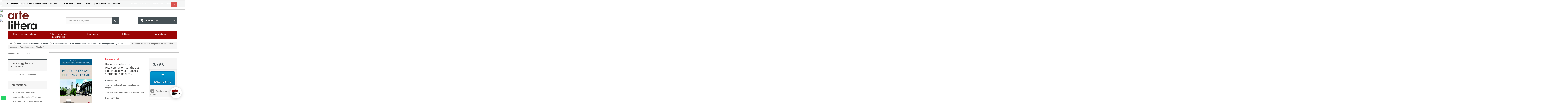

--- FILE ---
content_type: text/html; charset=utf-8
request_url: https://www.artelittera.com/parlementarisme-et-francophonie-sous-la-direction-de-eric-montigny-et-francois-gelineau/7910-parlementarisme-et-francophonie-ss-dir-de-eric-montigny-et-francois-gelineau-chapitre-7.html
body_size: 18896
content:
<!DOCTYPE HTML> <!--[if lt IE 7]><html class="no-js lt-ie9 lt-ie8 lt-ie7 " lang="fr"><![endif]--> <!--[if IE 7]><html class="no-js lt-ie9 lt-ie8 ie7" lang="fr"><![endif]--> <!--[if IE 8]><html class="no-js lt-ie9 ie8" lang="fr"><![endif]--> <!--[if gt IE 8]><html class="no-js ie9" lang="fr"><![endif]--><html lang="fr"><head><meta charset="utf-8" /><title>Parlementarisme et Francophonie</title> <script data-keepinline="true">var ajaxGetProductUrl = '//www.artelittera.com/module/cdc_googletagmanager/async?obj=cart-action';

/* datalayer */
dataLayer = [];
dataLayer.push({"pageCategory":"product","ecommerce":{"currencyCode":"EUR","detail":{"products":[{"name":"Parlementarisme et Francophonie, (ss. dir. de) Eric Montigny et Francois Gelineau : Chapitre 7","id":"7910-0","reference":"","price":"3.79","category":"Ebook : Sciences Politiques | Artelittera/Parlementarisme et Francophonie, sous la direction de Eric Montigny et Francois Gelineau","link":"parlementarisme-et-francophonie-ss-dir-de-eric-montigny-et-francois-gelineau-chapitre-7","price_tax_exc":"3.79","wholesale_price":"0"}]}},"google_tag_params":{"ecomm_pagetype":"product","ecomm_prodid":"7910-0","ecomm_totalvalue":3.79,"ecomm_category":"Ebook : Sciences Politiques | Artelittera/Parlementarisme et Francophonie, sous la direction de Eric Montigny et Francois Gelineau","ecomm_totalvalue_tax_exc":3.79}});
/* call to GTM Tag */
(function(w,d,s,l,i){w[l]=w[l]||[];w[l].push({'gtm.start':
new Date().getTime(),event:'gtm.js'});var f=d.getElementsByTagName(s)[0],
j=d.createElement(s),dl=l!='dataLayer'?'&l='+l:'';j.async=true;j.src=
'https://www.googletagmanager.com/gtm.js?id='+i+dl;f.parentNode.insertBefore(j,f);
})(window,document,'script','dataLayer','GTM-KDGHKSM');

/* async call to avoid cache system for dynamic data */
var cdcgtmreq = new XMLHttpRequest();
cdcgtmreq.onreadystatechange = function() {
    if (cdcgtmreq.readyState == XMLHttpRequest.DONE ) {
        if (cdcgtmreq.status == 200) {
          	var datalayerJs = cdcgtmreq.responseText;
            try {
                var datalayerObj = JSON.parse(datalayerJs);
                dataLayer = dataLayer || [];
                dataLayer.push(datalayerObj);
            } catch(e) {
               console.log("[CDCGTM] error while parsing json");
            }

                    }
        dataLayer.push({
          'event': 'datalayer_ready'
        });
    }
};
cdcgtmreq.open("GET", "//www.artelittera.com/module/cdc_googletagmanager/async?obj=user" /*+ "?" + new Date().getTime()*/, true);
cdcgtmreq.setRequestHeader('X-Requested-With', 'XMLHttpRequest');
cdcgtmreq.send();</script> <meta name="description" content="Pierre-hervé Freléchoz et Ruth Lüthi, Un parlement, deux chambres, trois langues, p.139-160" /><meta name="generator" content="PrestaShop" /><meta name="robots" content="index,follow" /><meta name="viewport" content="width=device-width, minimum-scale=0.25, maximum-scale=1.6, initial-scale=1.0" /><meta name="apple-mobile-web-app-capable" content="yes" /><meta name="p:domain_verify" content="3c94aa8419cb273aa5cb679139dc90ec"/><link rel="icon" type="image/vnd.microsoft.icon" href="/img/favicon.ico?1643721990" /><link rel="shortcut icon" type="image/x-icon" href="/img/favicon.ico?1643721990" /><link rel="stylesheet" href="https://maxcdn.bootstrapcdn.com/font-awesome/4.7.0/css/font-awesome.min.css"> <script src="https://kit.fontawesome.com/45e38e596f.js" crossorigin="anonymous"></script> <link rel="stylesheet" href="https://stackpath.bootstrapcdn.com/bootstrap/4.4.1/css/bootstrap.min.css" integrity="sha384-Vkoo8x4CGsO3+Hhxv8T/Q5PaXtkKtu6ug5TOeNV6gBiFeWPGFN9MuhOf23Q9Ifjh" crossorigin="anonymous"><link rel="stylesheet" href="https://www.artelittera.com/themes/default-bootstrap-artelittera/cache/v_178_5baeed0d80c2079969a00f390cb12834_all.css" type="text/css" media="all" /><link rel="stylesheet" href="https://www.artelittera.com/themes/default-bootstrap-artelittera/cache/v_178_9d0260a155473f61269b44151bdffd4e_print.css" type="text/css" media="print" /> <script type="text/javascript">/* <![CDATA[ */;var CUSTOMIZE_TEXTFIELD=1;var FancyboxI18nClose='Fermer';var FancyboxI18nNext='Suivant';var FancyboxI18nPrev='Pr&eacute;c&eacute;dent';var PS_CATALOG_MODE=false;var added_to_wishlist='Added to your wishlist.';var ajax_allowed=true;var ajaxsearch=true;var allowBuyWhenOutOfStock=true;var attribute_anchor_separator='-';var attributesCombinations=[];var availableLaterValue='';var availableNowValue='';var baseDir='https://www.artelittera.com/';var baseUri='https://www.artelittera.com/';var blocksearch_type='top';var contentOnly=false;var currencyBlank=1;var currencyFormat=2;var currencyRate=1;var currencySign='€';var currentDate='2025-12-28 17:04:38';var customerGroupWithoutTax=false;var customizationFields=false;var customizationIdMessage='Personnalisation';var default_eco_tax=0;var delete_txt='Supprimer';var displayList=false;var displayPrice=0;var doesntExist='Ce produit n\'existe pas dans cette déclinaison. Vous pouvez néanmoins en sélectionner une autre.';var doesntExistNoMore='Ce produit n\'est plus en stock';var doesntExistNoMoreBut='avec ces options mais reste disponible avec d\'autres options';var ecotaxTax_rate=0;var favorite_products_id_product=7910;var favorite_products_url_add='https://www.artelittera.com/module/favoriteproducts/actions?process=add';var favorite_products_url_remove='https://www.artelittera.com/module/favoriteproducts/actions?process=remove';var fieldRequired='Veuillez remplir tous les champs, puis enregistrer votre personnalisation';var freeProductTranslation='Offert !';var freeShippingTranslation='Livraison gratuite !';var generated_date=1766937877;var group_reduction=0;var idDefaultImage=8712;var id_lang=2;var id_product=7910;var img_dir='https://www.artelittera.com/themes/default-bootstrap-artelittera/img/';var img_prod_dir='https://www.artelittera.com/img/p/';var img_ps_dir='https://www.artelittera.com/img/';var instantsearch=true;var isGuest=0;var isLogged=0;var jqZoomEnabled=true;var loggin_required='Vous devez être connecté pour gérer votre liste d\'envies.';var maxQuantityToAllowDisplayOfLastQuantityMessage=0;var minimalQuantity=1;var mywishlist_url='https://www.artelittera.com/module/blockwishlist/mywishlist';var noTaxForThisProduct=true;var oosHookJsCodeFunctions=[];var page_name='product';var placeholder_blocknewsletter='Saisissez votre adresse e-mail';var priceDisplayMethod=0;var priceDisplayPrecision=2;var productAvailableForOrder=true;var productBasePriceTaxExcl=3.791469;var productBasePriceTaxExcluded=3.791469;var productHasAttributes=false;var productPrice=3.79;var productPriceTaxExcluded=3.791469;var productPriceWithoutReduction=3.791469;var productReference='';var productShowPrice=true;var productUnitPriceRatio=0;var product_fileButtonHtml='Ajouter';var product_fileDefaultHtml='Aucun fichier sélectionné';var product_specific_price=[];var quantitiesDisplayAllowed=false;var quantityAvailable=0;var quickView=false;var reduction_percent=0;var reduction_price=0;var removingLinkText='supprimer cet article du panier';var roundMode=2;var search_url='https://www.artelittera.com/recherche';var sharing_img='https://www.artelittera.com/8712/parlementarisme-et-francophonie-ss-dir-de-eric-montigny-et-francois-gelineau-chapitre-7.jpg';var sharing_name='Parlementarisme et Francophonie, (ss. dir. de) Éric Montigny et François Gélineau : Chapitre 7';var sharing_url='https://www.artelittera.com/parlementarisme-et-francophonie-sous-la-direction-de-eric-montigny-et-francois-gelineau/7910-parlementarisme-et-francophonie-ss-dir-de-eric-montigny-et-francois-gelineau-chapitre-7.html';var specific_currency=false;var specific_price=0;var static_token='1b0aee4b47f704dbdcf5f426be0a8c9f';var stf_msg_error='Votre e-mail n\'a pas pu être envoyé. Veuillez vérifier l\'adresse et réessayer.';var stf_msg_required='Vous n\'avez pas rempli les champs requis';var stf_msg_success='Votre e-mail a bien été envoyé';var stf_msg_title='Envoyer à un ami';var stf_secure_key='27c4884dddd91c1a59b747358ab502af';var stock_management=1;var taxRate=0;var token='1b0aee4b47f704dbdcf5f426be0a8c9f';var uploading_in_progress='Envoi en cours, veuillez patienter...';var usingSecureMode=true;var wishlistProductsIds=false;/* ]]> */</script> <script type="text/javascript" src="https://www.artelittera.com/themes/default-bootstrap-artelittera/cache/v_178_45f59df1797032a7bf75096452ccc07b.js"></script> <script type="text/javascript" src="https://cdnjs.cloudflare.com/ajax/libs/modernizr/2.8.2/modernizr.min.js"></script> <script type="text/javascript" src="https://www.google.com/recaptcha/api.js?hl=fr"></script> <script type="text/javascript" src="/themes/default-bootstrap-artelittera/js/artelittera.js"></script> <meta property="og:type" content="product" /><meta property="og:url" content="https://www.artelittera.com/parlementarisme-et-francophonie-sous-la-direction-de-eric-montigny-et-francois-gelineau/7910-parlementarisme-et-francophonie-ss-dir-de-eric-montigny-et-francois-gelineau-chapitre-7.html" /><meta property="og:title" content="Parlementarisme et Francophonie" /><meta property="og:site_name" content="Artelittera, téléchargement de chapitres de livres" /><meta property="og:description" content="Pierre-hervé Freléchoz et Ruth Lüthi, Un parlement, deux chambres, trois langues, p.139-160" /><meta property="og:image" content="https://www.artelittera.com/8712-large_default/parlementarisme-et-francophonie-ss-dir-de-eric-montigny-et-francois-gelineau-chapitre-7.jpg" /><meta property="product:pretax_price:amount" content="3.79" /><meta property="product:pretax_price:currency" content="EUR" /><meta property="product:price:amount" content="3.79" /><meta property="product:price:currency" content="EUR" /><link rel="alternate" type="application/rss+xml" title="Parlementarisme et Francophonie" href="https://www.artelittera.com/modules/feeder/rss.php?id_category=851&amp;orderby=price&amp;orderway=desc" /><style>.goog-te-banner-frame.skiptranslate {
    display: none !important;
} 
.goog-te-menu-frame {
    max-width:100% !important; 
}
.goog-te-menu2 { 
    max-width: 100% !important;
    overflow-x: scroll !important;
    box-sizing:border-box !important; 
    height:auto !important;
}
/* Put here css code to change apparence of translation tag */
#google_translate_element
{
  float:right; margin:2px 0 6px;border:1px solid #646464;
}
/* couleur fond + couleur langues */
.goog-te-gadget-simple
{
  background-color: #000000;/* = fond noir */
  color: #ffffff;/* = texte en blanc */
}
/* couleur txt S&eacute;lectionner la Langue */
.goog-te-gadget-simple .goog-te-menu-value span
{
  color: #ffffff;/* = texte S&eacute;lectionner la langue mis en blanc*/
}</style><div id="google_translate_element"></div><script type="text/javascript">/*  */;function googleTranslateElementInit(){new google.translate.TranslateElement({pageLanguage:'fr',layout:google.translate.TranslateElement.InlineLayout.SIMPLE},'google_translate_element');function changeGoogleStyles(){if($('.goog-te-menu-frame').contents().find('.goog-te-menu2').length){$('.goog-te-menu-frame').contents().find('.goog-te-menu2').css({'max-width':'100%','overflow-x':'auto','box-sizing':'border-box','height':'auto','padding-bottom':'17px'});}else{setTimeout(changeGoogleStyles,50);}}
changeGoogleStyles();};/*  */</script><script type="text/javascript" src="//translate.google.com/translate_a/element.js?cb=googleTranslateElementInit"></script> <script defer type="text/javascript">/* * * 2007-2024 PayPal * * NOTICE OF LICENSE * * This source file is subject to the Academic Free License (AFL 3.0) * that is bundled with this package in the file LICENSE.txt. * It is also available through the world-wide-web at this URL: * http://opensource.org/licenses/afl-3.0.php * If you did not receive a copy of the license and are unable to * obtain it through the world-wide-web, please send an email * to license@prestashop.com so we can send you a copy immediately. * * DISCLAIMER * * Do not edit or add to this file if you wish to upgrade PrestaShop to newer * versions in the future. If you wish to customize PrestaShop for your * needs please refer to http://www.prestashop.com for more information. * * @author 2007-2024 PayPal * @author 202 ecommerce <tech@202-ecommerce.com> * @copyright PayPal * @license http://opensource.org/licenses/osl-3.0.php Open Software License (OSL 3.0) * */function updateFormDatas() { var nb = $('#quantity_wanted').val(); var id = $('#idCombination').val();$('.paypal_payment_form input[name=quantity]').val(nb); $('.paypal_payment_form input[name=id_p_attr]').val(id); } $(document).ready( function() { var baseDirPP = baseDir.replace('http:', 'https:'); if($('#in_context_checkout_enabled').val() != 1) { $(document).on('click','#payment_paypal_express_checkout', function() { $('#paypal_payment_form_cart').submit(); return false; }); }var jquery_version = $.fn.jquery.split('.'); if(jquery_version[0]>=1 && jquery_version[1] >= 7) { $('body').on('submit',".paypal_payment_form", function () { updateFormDatas(); }); } else { $('.paypal_payment_form').live('submit', function () { updateFormDatas(); }); }function displayExpressCheckoutShortcut() { var id_product = $('input[name="id_product"]').val(); var id_product_attribute = $('input[name="id_product_attribute"]').val(); $.ajax({ type: "GET", url: baseDirPP+'/modules/paypal/express_checkout/ajax.php', data: { get_qty: "1", id_product: id_product, id_product_attribute: id_product_attribute }, cache: false, success: function(result) { if (result == '1') { $('#container_express_checkout').slideDown(); } else { $('#container_express_checkout').slideUp(); } return true; } }); }$('select[name^="group_"]').change(function () { setTimeout(function(){displayExpressCheckoutShortcut()}, 500); });$('.color_pick').click(function () { setTimeout(function(){displayExpressCheckoutShortcut()}, 500); });if($('body#product').length > 0) { setTimeout(function(){displayExpressCheckoutShortcut()}, 500); }var modulePath = 'modules/paypal'; var subFolder = '/integral_evolution';var fullPath = baseDirPP + modulePath + subFolder; var confirmTimer = false; if ($('form[target="hss_iframe"]').length == 0) { if ($('select[name^="group_"]').length > 0) displayExpressCheckoutShortcut(); return false; } else { checkOrder(); }function checkOrder() { if(confirmTimer == false) confirmTimer = setInterval(getOrdersCount, 1000); }});</script><link rel="stylesheet" type="text/css" href="https://www.artelittera.com/modules/prestanotify/css/shadowbox/shadowbox.css?v=2" media="all" /> <script type="text/javascript" src="https://www.artelittera.com/modules/prestanotify/js/shadowbox/shadowbox.js"></script> <script type="text/javascript" src="https://www.artelittera.com/modules/prestanotify/js/ouibounce.js"></script> <script type="text/javascript">/*  */;var shadow_box_width=0;var shadow_box_height=0;Shadowbox.init({skipSetup:true,enableKeys:false});$(document).ready(function(){var _ouibounce=ouibounce(false,{cookieExpire:10,callback:function(){Shadowbox.open({content:'#prestanotifyexit',player:'inline',height:shadow_box_height,width:shadow_box_width,});}});});/*  */</script><!--[if lt IE 8]> <script type="text/javascript" src="https://www.artelittera.com/modules/pm_advancedtopmenu/js/pm_advancedtopmenuiefix.js"></script> <![endif]--><script>/*  */;window.cg_waitingJQuery=[];function cg_onJQueryReady(fn){if(window.cgjQuery){fn();}else{window.cg_waitingJQuery.push(fn);}}
function cg_onJQueryLoaded(){while(window.cg_waitingJQuery.length>0){var fn=window.cg_waitingJQuery.shift();setTimeout(function(){fn();},500);}}
function cg_onReady(callback){if(document.readyState!='loading'){callback();}
else if(document.addEventListener){document.addEventListener('DOMContentLoaded',callback);}
else{document.attachEvent('onreadystatechange',function(){if(document.readyState=='complete')callback();});}}
cg_onReady(function(){if(window.jQuery){window.cgjQuery=window.jQuery;cg_onJQueryLoaded();}else{var script=document.createElement('script');document.head.appendChild(script);script.type='text/javascript';script.src="//ajax.googleapis.com/ajax/libs/jquery/3.2.1/jquery.min.js";script.onload=function(){window.cgjQuery=jQuery.noConflict(true);cg_onJQueryLoaded();};}});/*  */</script><script>/*  */;cg_onJQueryReady(function(){cgjQuery(document).ready(function(){if(!Array.isArray){Array.isArray=function(arg){return Object.prototype.toString.call(arg)==='[object Array]';};}
var fieldNames={email:['guest_email','email'],homePhoneNumber:['phone'],mobilePhoneNumber:['phone_mobile'],firstname:['firstname','customer_firstname'],lastname:['lastname','customer_lastname'],countryCode:['id_country']};var fields={email:[],homePhoneNumber:[],mobilePhoneNumber:[],firstname:[],lastname:[],countryCode:[]};var remainingLRequest=10;function setupTracking(){for(var item in fieldNames){if(fieldNames.hasOwnProperty(item)){for(var i=0;i<fieldNames[item].length;i++){var els=document.getElementsByName(fieldNames[item][i]);for(var j=0;j<els.length;j++){fields[item].push(els[j]);}
var el=document.getElementById(fieldNames[item][i]);if(el&&el.name!==fieldNames[item][i]){fields[item].push(el);}}}}
if(fields.email.length>0&&fields.firstname.length>0){for(var item in fields){if(fields.hasOwnProperty(item)){for(var i=0;i<fields[item].length;i++){cgjQuery(fields[item][i]).bind('blur',trackData);}}}}}
function collectData(){var data={};for(var item in fields){if(fields.hasOwnProperty(item)){for(var i=0;i<fields[item].length;i++){data[item]=cgjQuery(fields[item][i]).val();if(data[item]&&data[item].trim){data[item].trim();}
if(data[item]!==''){break;}}}}
return data;}
function trackData(){var data=collectData();if(data.email&&remainingLRequest>0){cgjQuery.ajax({url:"//www.artelittera.com/module/cartsguru/tracking",type:"POST",data:data});remainingLRequest=-1;}}
setupTracking();});});/*  */</script> <script type="text/javascript" async="" src="https://eu1-search.doofinder.com/5/script/ddf186a96a46274b59b5d52399523a67.js"></script> <script>/*  */;var dfProductLinks=[];var dfLinks=Object.keys(dfProductLinks);var doofinderAppendAfterBanner="none";var doofinderQuerySelector="#search_query_top";/*  */</script> <script type="text/javascript"
        async
                dcb-lang="fr"
        src="https://cdn.noci.io/advisors/artelittera-francais.js"></script> <link rel="stylesheet" href="https://fonts.googleapis.com/css?family=Open+Sans:300,600&amp;subset=latin,latin-ext" type="text/css" media="all" /> <!--[if IE 8]> <script src="https://oss.maxcdn.com/libs/html5shiv/3.7.0/html5shiv.js"></script> <script src="https://oss.maxcdn.com/libs/respond.js/1.3.0/respond.min.js"></script> <![endif]--><link rel="canonical" href="https://www.artelittera.com/parlementarisme-et-francophonie-sous-la-direction-de-eric-montigny-et-francois-gelineau/7910-parlementarisme-et-francophonie-ss-dir-de-eric-montigny-et-francois-gelineau-chapitre-7.html" />  <script>;(function(a,t,o,m,s){a[m]=a[m]||[];a[m].push({t:new Date().getTime(),event:'snippetRun'});var f=t.getElementsByTagName(o)[0],e=t.createElement(o),d=m!=='paypalDDL'?'&m='+m:'';e.async=!0;e.src='https://www.paypal.com/tagmanager/pptm.js?id='+s+d;f.parentNode.insertBefore(e,f);})(window,document,'script','paypalDDL','1c8ef19b-a665-438d-b42b-ca03e5057226');</script> </head><body id="product" class="product product-7910 product-parlementarisme-et-francophonie-ss-dir-de-eric-montigny-et-francois-gelineau-chapitre-7 category-851 category-parlementarisme-et-francophonie-sous-la-direction-de-eric-montigny-et-francois-gelineau hide-right-column lang_fr"> <noscript><iframe src="https://www.googletagmanager.com/ns.html?id=GTM-KDGHKSM" height="0" width="0" style="display:none;visibility:hidden"></iframe></noscript><div id="page"><div class="header-container"> <header id="header"><div class="banner"><div class="container"><div class="row"> <script>/*  */;if(document.addEventListener){window.addEventListener('load',setAgentsBox,false);}else{window.attachEvent('onload',setAgentsBox);}
function setAgentsBox(){var test=new jBox('Tooltip',{attach:'#whatsappchat-agents1',position:{x:'center',y:'top'},content:$('.whatsappchat-agents-container1'),trigger:'click',animation:{open:'move',close:'move'},closeButton:true,closeOnClick:true,closeOnEsc:true,adjustPosition:true,adjustTracker:true,adjustDistance:{top:45,right:5,bottom:5,left:5},zIndex:8000,preventDefault:true});};/*  */</script> <div class="whatsappchat-agents-container whatsappchat-agents-container1" style="display: none;"><div class="whatsappchat-agents-title" style="background-color: #25d366">Salut! Cliquez sur l'un de nos agents ci-dessous et nous vous contacterons dans les meilleurs délais.</div><div class="whatsappchat-agents-content"> <a href="https://web.whatsapp.com/send?l=fr&phone=33(0)617220995&text=Bonjour, nous pouvons parler ensemble ! https://www.artelittera.com/parlementarisme-et-francophonie-sous-la-direction-de-eric-montigny-et-francois-gelineau/7910-parlementarisme-et-francophonie-ss-dir-de-eric-montigny-et-francois-gelineau-chapitre-7.html" target="_blank" class="whatsappchat-agents-content-agent"><div class="whatsappchat-agents-content-image"> <img src="/modules/whatsappchat/views/img/agent/1_Logo Artelittera.jpg"></div><div class="whatsappchat-agents-content-info"> <span class="whatsappchat-agents-content-department"></span> <span class="whatsappchat-agents-content-name">Marine</span></div><div class="clearfix"></div> </a></div></div> <a class="whatsappchat-anchor whatsappchat-anchor1" target="_blank" href="javascript:void(0);" ><div class="whatsapp whatsapp_1 whatsapp-badge bottom-left" > <span style="background-color: #25d366" id="whatsappchat-agents1"> <i class="whatsapp-icon" style="padding-right:0px!important;"></i> </span></div> </a></div></div></div><div class="nav"><div class="container"><div class="row"> <nav><div class="header_user_info"> <a class="login" href="https://www.artelittera.com/mon-compte" rel="nofollow" title="Identifiez-vous"> Connexion </a></div><div id="contact-link"> <a href="https://www.artelittera.com/index.php?controller=contact" title="Contactez-nous">Contactez-nous</a></div> <span class="shop-phone"> <i class="icon-phone"></i>Appelez-nous au : <strong>+33(0)9 807 786 71</strong> </span><div id="currencies-block-top"><form id="setCurrency" action="/parlementarisme-et-francophonie-sous-la-direction-de-eric-montigny-et-francois-gelineau/7910-parlementarisme-et-francophonie-ss-dir-de-eric-montigny-et-francois-gelineau-chapitre-7.html" method="post"><div class="current"> <input type="hidden" name="id_currency" id="id_currency" value=""/> <input type="hidden" name="SubmitCurrency" value="" /> <span class="cur-label">Devise :</span> <strong>EUR</strong></div><ul id="first-currencies" class="currencies_ul toogle_content"><li > <a href="javascript:setCurrency(10);" rel="nofollow" title="Algerian dinar"> Algerian dinar </a></li><li > <a href="javascript:setCurrency(23);" rel="nofollow" title="Angolan kwanza"> Angolan kwanza </a></li><li > <a href="javascript:setCurrency(22);" rel="nofollow" title="Armenian dram"> Armenian dram </a></li><li > <a href="javascript:setCurrency(24);" rel="nofollow" title="Australian dollar"> Australian dollar </a></li><li > <a href="javascript:setCurrency(17);" rel="nofollow" title="Bahraini dinar"> Bahraini dinar </a></li><li > <a href="javascript:setCurrency(27);" rel="nofollow" title="Botswana pula"> Botswana pula </a></li><li > <a href="javascript:setCurrency(18);" rel="nofollow" title="Brazilian real"> Brazilian real </a></li><li > <a href="javascript:setCurrency(25);" rel="nofollow" title="Bulgarian lev "> Bulgarian lev </a></li><li > <a href="javascript:setCurrency(26);" rel="nofollow" title="Burundian franc"> Burundian franc </a></li><li > <a href="javascript:setCurrency(5);" rel="nofollow" title="Canadian dollar"> Canadian dollar </a></li><li > <a href="javascript:setCurrency(4);" rel="nofollow" title="CFA"> CFA </a></li><li > <a href="javascript:setCurrency(8);" rel="nofollow" title="Chinese yuan"> Chinese yuan </a></li><li > <a href="javascript:setCurrency(19);" rel="nofollow" title="Colombian peso"> Colombian peso </a></li><li > <a href="javascript:setCurrency(2);" rel="nofollow" title="Dollar"> Dollar </a></li><li > <a href="javascript:setCurrency(11);" rel="nofollow" title="Egyptian pound"> Egyptian pound </a></li><li class="selected"> <a href="javascript:setCurrency(1);" rel="nofollow" title="Euro"> Euro </a></li><li > <a href="javascript:setCurrency(28);" rel="nofollow" title="Ghanaian cedi"> Ghanaian cedi </a></li><li > <a href="javascript:setCurrency(29);" rel="nofollow" title="Guinean franc"> Guinean franc </a></li><li > <a href="javascript:setCurrency(31);" rel="nofollow" title="Haitian gourde"> Haitian gourde </a></li><li > <a href="javascript:setCurrency(30);" rel="nofollow" title="Hong Kong dollar"> Hong Kong dollar </a></li><li > <a href="javascript:setCurrency(7);" rel="nofollow" title="Hungarian forint"> Hungarian forint </a></li><li > <a href="javascript:setCurrency(34);" rel="nofollow" title="Indian rupee"> Indian rupee </a></li><li > <a href="javascript:setCurrency(32);" rel="nofollow" title="Indonesian rupiah"> Indonesian rupiah </a></li><li > <a href="javascript:setCurrency(33);" rel="nofollow" title="Israeli new shekel"> Israeli new shekel </a></li><li > <a href="javascript:setCurrency(35);" rel="nofollow" title="Jamaican dollar"> Jamaican dollar </a></li><li > <a href="javascript:setCurrency(12);" rel="nofollow" title="Jordanian dinar "> Jordanian dinar </a></li><li > <a href="javascript:setCurrency(13);" rel="nofollow" title="Kuwaiti dinar"> Kuwaiti dinar </a></li><li > <a href="javascript:setCurrency(14);" rel="nofollow" title="Libyan dinar"> Libyan dinar </a></li><li > <a href="javascript:setCurrency(15);" rel="nofollow" title="Moroccan dirham"> Moroccan dirham </a></li><li > <a href="javascript:setCurrency(39);" rel="nofollow" title="New Taiwan dollar"> New Taiwan dollar </a></li><li > <a href="javascript:setCurrency(3);" rel="nofollow" title="Pound"> Pound </a></li><li > <a href="javascript:setCurrency(9);" rel="nofollow" title="Romanian leu"> Romanian leu </a></li><li > <a href="javascript:setCurrency(37);" rel="nofollow" title="South African rand"> South African rand </a></li><li > <a href="javascript:setCurrency(36);" rel="nofollow" title="South Korean won"> South Korean won </a></li><li > <a href="javascript:setCurrency(43);" rel="nofollow" title="Swazi lilangeni"> Swazi lilangeni </a></li><li > <a href="javascript:setCurrency(6);" rel="nofollow" title="Swiss franc"> Swiss franc </a></li><li > <a href="javascript:setCurrency(40);" rel="nofollow" title="Thai baht"> Thai baht </a></li><li > <a href="javascript:setCurrency(42);" rel="nofollow" title="Tongan paʻanga"> Tongan paʻanga </a></li><li > <a href="javascript:setCurrency(16);" rel="nofollow" title="Tunisian dinar"> Tunisian dinar </a></li><li > <a href="javascript:setCurrency(41);" rel="nofollow" title="Ukrainian hryvnia"> Ukrainian hryvnia </a></li><li > <a href="javascript:setCurrency(20);" rel="nofollow" title="United Arab Emirates dirham"> United Arab Emirates dirham </a></li><li > <a href="javascript:setCurrency(38);" rel="nofollow" title="Uruguayan peso"> Uruguayan peso </a></li></ul></form></div></nav></div></div></div><div><div class="container"><div class="row"><div id="header_logo"> <a href="https://www.artelittera.com/" title="Artelittera, téléchargement de chapitres de livres"> <img class="logo img-responsive" src="https://www.artelittera.com/img/artelittera-telechargement-de-chapitres-de-livres-logo-1555053193.jpg" alt="Artelittera, téléchargement de chapitres de livres" width="1217" height="784"/> </a></div><div id="search_block_top" class="col-sm-4 clearfix"><form id="searchbox" method="get" action="https://www.artelittera.com/recherche" > <input type="hidden" name="controller" value="search" /> <input type="hidden" name="orderby" value="position" /> <input type="hidden" name="orderway" value="desc" /> <input class="search_query form-control" type="text" id="search_query_top" name="search_query" placeholder="Mots clés, auteurs, livres, ..." value="" /> <button type="submit" name="submit_search" class="btn btn-default button-search"> <span>Rechercher</span> </button></form></div><div class="col-sm-4 clearfix"><div class="shopping_cart"> <a href="https://www.artelittera.com/quick-order" title="Voir mon panier" rel="nofollow"> <b>Panier</b> <span class="ajax_cart_quantity unvisible">0</span> <span class="ajax_cart_product_txt unvisible">Produit</span> <span class="ajax_cart_product_txt_s unvisible">Produits</span> <span class="ajax_cart_total unvisible"> </span> <span class="ajax_cart_no_product">(vide)</span> </a><div class="cart_block block exclusive"><div class="block_content"><div class="cart_block_list"><p class="cart_block_no_products"> Aucun produit</p><div class="cart-prices"><div class="cart-prices-line first-line"> <span class="price cart_block_shipping_cost ajax_cart_shipping_cost"> Livraison gratuite ! </span> <span> Livraison </span></div><div class="cart-prices-line"> <span class="price cart_block_tax_cost ajax_cart_tax_cost">0,00 €</span> <span>Taxes</span></div><div class="cart-prices-line last-line"> <span class="price cart_block_total ajax_block_cart_total">0,00 €</span> <span>Total</span></div><p> Les prix sont TTC</p></div><p class="cart-buttons"> <a id="button_order_cart" class="btn btn-default button button-small" href="https://www.artelittera.com/quick-order" title="Commander" rel="nofollow"> <span> Commander<i class="icon-chevron-right right"></i> </span> </a></p></div></div></div></div></div><div id="layer_cart"><div class="clearfix"><div class="layer_cart_product col-xs-12 col-md-6"> <span class="cross" title="Fermer la fenêtre"></span><h2> <i class="icon-ok"></i>Produit ajouté au panier avec succès</h2><div class="product-image-container layer_cart_img"></div><div class="layer_cart_product_info"> <span id="layer_cart_product_title" class="product-name"></span> <span id="layer_cart_product_attributes"></span><div> <strong class="dark">Quantité</strong> <span id="layer_cart_product_quantity"></span></div><div> <strong class="dark">Total</strong> <span id="layer_cart_product_price"></span></div></div></div><div class="layer_cart_cart col-xs-12 col-md-6"><h2> <span class="ajax_cart_product_txt_s unvisible"> Il y a <span class="ajax_cart_quantity">0</span> produits dans votre panier. </span> <span class="ajax_cart_product_txt "> Il y a 1 produit dans votre panier. </span></h2><div class="layer_cart_row"> <strong class="dark"> Total produits TTC </strong> <span class="ajax_block_products_total"> </span></div><div class="layer_cart_row"> <strong class="dark"> Frais de port&nbsp;TTC </strong> <span class="ajax_cart_shipping_cost"> Livraison gratuite ! </span></div><div class="layer_cart_row"> <strong class="dark">Taxes</strong> <span class="price cart_block_tax_cost ajax_cart_tax_cost">0,00 €</span></div><div class="layer_cart_row"> <strong class="dark"> Total TTC </strong> <span class="ajax_block_cart_total"> </span></div><div class="button-container"> <span class="continue btn btn-default button exclusive-medium" title="Continuer mes achats"> <span> <i class="icon-chevron-left left"></i>Continuer mes achats </span> </span> <a class="btn btn-default button button-medium" href="https://www.artelittera.com/quick-order" title="Commander" rel="nofollow"> <span> Commander<i class="icon-chevron-right right"></i> </span> </a></div></div></div><div class="crossseling"></div></div><div class="layer_cart_overlay"></div><div style="position:absolute; left:0; whidth: 100%;"></div><div class="clear"></div><div id="adtm_menu"><div id="adtm_menu_inner" class="clearfix"><ul id="menu"><li class="li-niveau1 advtm_menu_toggle"> <a class="a-niveau1 adtm_toggle_menu_button"><span class="advtm_menu_span adtm_toggle_menu_button_text">Menu</span></a></li><li class="li-niveau1 advtm_menu_2 sub"><a href="#" title="Disciplines universitaires" class="adtm_unclickable a-niveau1"><span class="advtm_menu_span advtm_menu_span_2">Disciplines universitaires</span><!--[if gte IE 7]><!--></a><!--<![endif]--> <!--[if lte IE 6]><table><tr><td><![endif]--><div class="adtm_sub"><table class="columnWrapTable"><tr><td class="adtm_column_wrap_td advtm_column_wrap_td_1"><div class="adtm_column_wrap advtm_column_wrap_1"><div class="adtm_column_wrap_sizer">&nbsp;</div><div class="adtm_column adtm_column_7"> <span class="column_wrap_title"><a href="https://www.artelittera.com/122-ebook-sciences-de-l-education-artelittera" title="Ebook : Sciences de l'Education | Artelittera" class="">Ebook : Sciences de l'Education | Artelittera</a></span></div><div class="adtm_column adtm_column_11"> <span class="column_wrap_title"><a href="https://www.artelittera.com/127-ebook-sociologie-artelittera" title="Ebook : Sociologie | Artelittera" class="">Ebook : Sociologie | Artelittera</a></span></div><div class="adtm_column adtm_column_8"> <span class="column_wrap_title"><a href="https://www.artelittera.com/135-ebook-sciences-du-langage-artelittera" title="Ebook : Sciences du Langage | Artelittera" class="">Ebook : Sciences du Langage | Artelittera</a></span></div><div class="adtm_column adtm_column_16"> <span class="column_wrap_title"><a href="https://www.artelittera.com/145-ebook-sciences-de-l-information-et-de-la-communication-artelittera" title="Ebook : Sciences de l'Information et de la Communication | Artelittera" class="">Ebook : Sciences de l'Information et de la Communication | Artelittera</a></span></div><div class="adtm_column adtm_column_14"> <span class="column_wrap_title"><a href="https://www.artelittera.com/152-ebook-sciences-juridiques-artelittera" title="Ebook : Sciences Juridiques | Artelittera" class="">Ebook : Sciences Juridiques | Artelittera</a></span></div><div class="adtm_column adtm_column_9"> <span class="column_wrap_title"><a href="https://www.artelittera.com/403-ebook-litterature-francophone-artelittera" title="Ebook : Litt&eacute;rature Francophone | Artelittera" class="">Ebook : Litt&eacute;rature Francophone | Artelittera</a></span></div><div class="adtm_column adtm_column_5"> <span class="column_wrap_title"><a href="https://www.artelittera.com/404-ebook-art-histoire-de-l-art-artelittera" title="Ebook : Art &amp; Histoire de l'Art | Artelittera" class="">Ebook : Art &amp; Histoire de l'Art | Artelittera</a></span></div><div class="adtm_column adtm_column_10"> <span class="column_wrap_title"><a href="https://www.artelittera.com/405-ebook-philosophie-artelittera" title="Ebook : Philosophie | Artelittera" class="">Ebook : Philosophie | Artelittera</a></span></div><div class="adtm_column adtm_column_12"> <span class="column_wrap_title"><a href="https://www.artelittera.com/409-ebook-sciences-techniques-et-medecine-artelittera" title="Ebook : Sciences, Techniques et M&eacute;decine | Artelittera" class="">Ebook : Sciences, Techniques et M&eacute;decine | Artelittera</a></span></div><div class="adtm_column adtm_column_13"> <span class="column_wrap_title"><a href="https://www.artelittera.com/410-ebook-economie-gestion-marketing-artelittera" title="Ebook : Economie - Gestion - Marketing | Artelittera" class="">Ebook : Economie - Gestion - Marketing | Artelittera</a></span></div><div class="adtm_column adtm_column_15"> <span class="column_wrap_title"><a href="https://www.artelittera.com/411-ebook-environnement-artelittera" title="Ebook : Environnement | Artelittera" class="">Ebook : Environnement | Artelittera</a></span></div></div></td><td class="adtm_column_wrap_td advtm_column_wrap_td_2"><div class="adtm_column_wrap advtm_column_wrap_2"><div class="adtm_column_wrap_sizer">&nbsp;</div><div class="adtm_column adtm_column_70"> <span class="column_wrap_title"><a href="https://www.artelittera.com/989-ebook-editions-mamco-musee-d-art-moderne-et-contemporain-de-geneve-suisse-artelittera" title="Ebook : Editions MAMCO Mus&eacute;e d'Art Moderne et Contemporain de Gen&egrave;ve (Suisse) | Artelittera" class="">Ebook : Editions MAMCO Mus&eacute;e d'Art Moderne et Contemporain de Gen&egrave;ve (Suisse) | Artelittera</a></span></div><div class="adtm_column adtm_column_17"> <span class="column_wrap_title"><a href="https://www.artelittera.com/419-ebook-finance-artelittera" title="Ebook : Finance | Artelittera" class="">Ebook : Finance | Artelittera</a></span></div><div class="adtm_column adtm_column_18"> <span class="column_wrap_title"><a href="https://www.artelittera.com/429-ebook-psychologie-bien-etre-developpement-personnel-artelittera" title="Ebook : Psychologie. Bien-&ecirc;tre. D&eacute;veloppement personnel | Artelittera" class="">Ebook : Psychologie. Bien-&ecirc;tre. D&eacute;veloppement personnel | Artelittera</a></span></div><div class="adtm_column adtm_column_19"> <span class="column_wrap_title"><a href="https://www.artelittera.com/481-ebook-asie-artelittera" title="Ebook : Asie | Artelittera" class="">Ebook : Asie | Artelittera</a></span></div><div class="adtm_column adtm_column_20"> <span class="column_wrap_title"><a href="https://www.artelittera.com/501-ebook-histoire-ethnologie-anthropologie-artelittera" title="Ebook : Histoire-Ethnologie-Anthropologie | Artelittera" class="">Ebook : Histoire-Ethnologie-Anthropologie | Artelittera</a></span></div><div class="adtm_column adtm_column_21"> <span class="column_wrap_title"><a href="https://www.artelittera.com/502-ebook-sciences-politiques-artelittera" title="Ebook : Sciences Politiques | Artelittera" class="">Ebook : Sciences Politiques | Artelittera</a></span></div><div class="adtm_column adtm_column_22"> <span class="column_wrap_title"><a href="https://www.artelittera.com/503-ebook-mathematiques-artelittera" title="Ebook : Math&eacute;matiques | Artelittera" class="">Ebook : Math&eacute;matiques | Artelittera</a></span></div><div class="adtm_column adtm_column_25"> <span class="column_wrap_title"><a href="https://www.artelittera.com/509-ebook-afrique-et-caraibes-artelittera" title="Ebook : Afrique et Caraibes | Artelittera" class="">Ebook : Afrique et Caraibes | Artelittera</a></span></div><div class="adtm_column adtm_column_27"> <span class="column_wrap_title"><a href="https://www.artelittera.com/710-ebook-religion-et-spiritualites-artelittera" title="Ebook : Religion et Spiritualit&eacute;s | Artelittera" class="">Ebook : Religion et Spiritualit&eacute;s | Artelittera</a></span></div><div class="adtm_column adtm_column_79"> <span class="column_wrap_title"><a href="https://www.artelittera.com/1062-theses-de-doctorats-et-articles-de-recherche-a-telecharger-gratuitement-artelittera" title="Th&egrave;ses de doctorats et articles de recherche &agrave; t&eacute;l&eacute;charger gratuitement | Artelittera" class="">Th&egrave;ses de doctorats et articles de recherche &agrave; t&eacute;l&eacute;charger gratuitement | Artelittera</a></span></div></div></td></tr></table></div> <!--[if lte IE 6]></td></tr></table></a><![endif]--></li><li class="li-niveau1 advtm_menu_12 sub"><a href="#" title="Articles de revues acad&eacute;miques" class="adtm_unclickable a-niveau1"><span class="advtm_menu_span advtm_menu_span_12">Articles de revues acad&eacute;miques</span><!--[if gte IE 7]><!--></a><!--<![endif]--> <!--[if lte IE 6]><table><tr><td><![endif]--><div class="adtm_sub"><table class="columnWrapTable"><tr><td class="adtm_column_wrap_td advtm_column_wrap_td_7"><div class="adtm_column_wrap advtm_column_wrap_7"><div class="adtm_column_wrap_sizer">&nbsp;</div><div class="adtm_column adtm_column_28"> <span class="column_wrap_title"><a href="https://www.artelittera.com/767-articles-de-revues-litteraires-culturelles-artistiques-artelittera" title="Articles de Revues Litt&eacute;raires, Culturelles, Artistiques | Artelittera" class="">Articles de Revues Litt&eacute;raires, Culturelles, Artistiques | Artelittera</a></span></div></div></td></tr></table></div> <!--[if lte IE 6]></td></tr></table></a><![endif]--></li><li class="li-niveau1 advtm_menu_32 "><a href="https://www.artelittera.com/content/12-les-post-doctorants" title="Chercheurs" class=" a-niveau1"><span class="advtm_menu_span advtm_menu_span_32">Chercheurs</span></a></li><li class="li-niveau1 advtm_menu_27 "><a href="https://www.artelittera.com/content/30-espace-editeurs" title="Editeurs" class=" a-niveau1"><span class="advtm_menu_span advtm_menu_span_27">Editeurs</span></a></li><li class="li-niveau1 advtm_menu_29 sub"><a href="#" title="Informations" class="adtm_unclickable a-niveau1"><span class="advtm_menu_span advtm_menu_span_29">Informations</span><!--[if gte IE 7]><!--></a><!--<![endif]--> <!--[if lte IE 6]><table><tr><td><![endif]--><div class="adtm_sub"><table class="columnWrapTable"><tr><td class="adtm_column_wrap_td advtm_column_wrap_td_12"><div class="adtm_column_wrap advtm_column_wrap_12"><div class="adtm_column_wrap_sizer">&nbsp;</div><div class="adtm_column adtm_column_73"> <span class="column_wrap_title"><a href="https://www.artelittera.com/content/12-les-post-doctorants" title="Pour les posts-doctorants" class="">Pour les posts-doctorants</a></span></div><div class="adtm_column adtm_column_74"> <span class="column_wrap_title"><a href="https://www.artelittera.com/content/22-les-etudiants-les-enseignants-les-chercheurs" title="Quelle est la mission d'Artelittera ?" class="">Quelle est la mission d'Artelittera ?</a></span></div><div class="adtm_column adtm_column_75"> <span class="column_wrap_title"><a href="https://www.artelittera.com/content/25-comment-citer-un-chapitre-dans-une-bibliographie" title="Comment citer un ebook et des e-chapitres dans une bibliographie ?" class="">Comment citer un ebook et des e-chapitres dans une bibliographie ?</a></span></div></div></td></tr></table></div> <!--[if lte IE 6]></td></tr></table></a><![endif]--></li></ul></div></div><div></div><div class="hidden"><div id="prestanotifyexit"><div style="text-align: center;"><span style="font-family: verdana, geneva; color: #2445a2;">Restons en contact. Merci de vous inscrire à la lettre d'information</span></div> <br/><br/><form action="https://www.artelittera.com/" method="post"><div class="form-group"> <input class="inputNew form-control grey newsletter-input" type="text" id="newsletter-input-notify" type="text" name="email" size="18" placeholder="Saisissez votre adresse e-mail" /> <button type="submit" name="submitNewsletter" class="btn btn-default button button-small"> <span>Ok</span> </button> <input type="hidden" name="action" value="0" /></div></form> <img class="img-responsive" src="/modules/prestanotify/img/logo-notify-v2.jpg"></div></div><style>.goog-te-banner-frame.skiptranslate {
    display: none !important;
} 
.goog-te-menu-frame {
    max-width:100% !important; 
}
.goog-te-menu2 { 
    max-width: 100% !important;
    overflow-x: scroll !important;
    box-sizing:border-box !important; 
    height:auto !important;
}
/* Put here css code to change apparence of translation tag */
#google_translate_element
{
  float:right; margin:2px 0 6px;border:1px solid #646464;
}
/* couleur fond + couleur langues */
.goog-te-gadget-simple
{
  background-color: #000000;/* = fond noir */
  color: #ffffff;/* = texte en blanc */
}
/* couleur txt S&eacute;lectionner la Langue */
.goog-te-gadget-simple .goog-te-menu-value span
{
  color: #ffffff;/* = texte S&eacute;lectionner la langue mis en blanc*/
}</style><div id="google_translate_element"></div><script type="text/javascript">/*  */;function googleTranslateElementInit(){new google.translate.TranslateElement({pageLanguage:'fr',layout:google.translate.TranslateElement.InlineLayout.SIMPLE},'google_translate_element');function changeGoogleStyles(){if($('.goog-te-menu-frame').contents().find('.goog-te-menu2').length){$('.goog-te-menu-frame').contents().find('.goog-te-menu2').css({'max-width':'100%','overflow-x':'auto','box-sizing':'border-box','height':'auto','padding-bottom':'17px'});}else{setTimeout(changeGoogleStyles,50);}}
changeGoogleStyles();};/*  */</script><script type="text/javascript" src="//translate.google.com/translate_a/element.js?cb=googleTranslateElementInit"></script> <div id="cookieswarning" class=""> <button onclick="javascript:this.parentNode.style.display='none';" class="btn btn-danger">Ok</button><p>Les cookies assurent le bon fonctionnement de nos services. En utilisant ces derniers, vous acceptez l&#039;utilisation des cookies.</p></div><div id="social"><div id="facebook"><div class="bg" style="display: none;"><a target="_blank" href="https://www.facebook.com/Artelitteraebooks/" class="coolshare_button" title="facebook" ><img width="33" height="34" src="/modules/socialtech/views/img/facebook-icon-hover.png"></a></div><div class="icon"><a target="_blank" href="https://www.facebook.com/Artelitteraebooks/" class="coolshare_button" title="facebook" ><img width="33" height="34" src="/modules/socialtech/views/img/facebook-icon.png"></a></div></div><div id="twitter"><div class="bg" style="display: none;"><a target="_blank" href="https://twitter.com/ARTELITTERA" ><img width="33" height="34" src="/modules/socialtech/views/img/twitter-icon-hover.png"></a></div><div class="icon"><a target="_blank" href="https://twitter.com/ARTELITTERA" class="coolshare_button" title="twitter" ><img width="33" height="34" src="/modules/socialtech/views/img/twitter-icon.png"></a></div></div><div id="linkedin"><div class="bg" style="display: none;"><a target="_blank" href="https://fr.linkedin.com/company/artelittera" title="linkedin" ><img width="33" height="34" src="/modules/socialtech/views/img/linkedin-icon-hover.png"></a></div><div class="icon"><a target="_blank" href="https://fr.linkedin.com/company/artelittera" title="linkedin" ><img width="33" height="34" src="/modules/socialtech/views/img/linkedin-icon.png"></a></div></div><div id="googleplus"><div class="bg" style="display: none;"><a href="https://plus.google.com/100006152128025685925" target="_blank" class="coolshare_button" title="google+1" ><img width="33" height="34" src="/modules/socialtech/views/img/googleplus-icon-hover.png"></a></div><div class="icon"><a href="https://plus.google.com/100006152128025685925" target="_blank" class="coolshare_button" title="google+1" ><img width="33" height="34" src="/modules/socialtech/views/img/googleplus-icon.png"></a></div></div><div id="pinterest"><div class="bg" style="display: none;"><a href="https://fr.pinterest.com/artelittera/" target="_blank" class="coolshare_button" title="pinterest" ><img width="33" height="34" src="/modules/socialtech/views/img/pinterest-icon-hover.png"></a></div><div class="icon"><a href="https://fr.pinterest.com/artelittera/" target="_blank" class="coolshare_button" title="pinterest" ><img width="33" height="34" src="/modules/socialtech/views/img/pinterest-icon.png"></a></div></div><div id="wa"><div class="bg" style="display: none;"><a href="whatsapp://send?http://www.artelittera.com/parlementarisme-et-francophonie-sous-la-direction-de-eric-montigny-et-francois-gelineau/7910-parlementarisme-et-francophonie-ss-dir-de-eric-montigny-et-francois-gelineau-chapitre-7.html" ><img width="33" height="34" src="/modules/socialtech/views/img/wa-icon-hover.png"></a></div><div class="icon"><a href="whatsapp://send?http://www.artelittera.com/parlementarisme-et-francophonie-sous-la-direction-de-eric-montigny-et-francois-gelineau/7910-parlementarisme-et-francophonie-ss-dir-de-eric-montigny-et-francois-gelineau-chapitre-7.html" ><img width="33" height="34" src="/modules/socialtech/views/img/wa-icon.png"></a></div></div></div></div></div></div> </header></div><div class="columns-container"><div id="columns" class="container"><div class="breadcrumb clearfix"> <a class="home" href="http://www.artelittera.com/" title="retour &agrave; Accueil"><i class="icon-home"></i></a> <span class="navigation-pipe" >&gt;</span> <a href="https://www.artelittera.com/502-ebook-sciences-politiques-artelittera" title="Ebook : Sciences Politiques | Artelittera" data-gg="">Ebook : Sciences Politiques | Artelittera</a><span class="navigation-pipe">></span><a href="https://www.artelittera.com/851-parlementarisme-et-francophonie-sous-la-direction-de-eric-montigny-et-francois-gelineau" title="Parlementarisme et Francophonie, sous la direction de &Eacute;ric Montigny et Fran&ccedil;ois G&eacute;lineau" data-gg="">Parlementarisme et Francophonie, sous la direction de &Eacute;ric Montigny et Fran&ccedil;ois G&eacute;lineau</a><span class="navigation-pipe">></span>Parlementarisme et Francophonie, (ss. dir. de) Éric Montigny et François Gélineau : Chapitre 7</div><div id="slider_row" class="row"><div id="top_column" class="center_column col-xs-12 col-sm-12"></div></div><div class="row"><div id="left_column" class="column col-xs-12 col-sm-3"><div style="max-height: 300px; overflow-y: scroll; margin-bottom: 30px;"> <a class="twitter-timeline" href="https://twitter.com/ARTELITTERA">Tweets by ARTELITTERA</a> <script async src="//platform.twitter.com/widgets.js" charset="utf-8"></script> </div><div id="links_block_left" class="block"><p class="title_block"> Liens suggérés par Artelittera</p><div class="block_content list-block"><ul><li><a href="http://www.artelittera.com/blog" onclick="window.open(this.href);return false;">Artelittera - blog en français</a></li></ul></div></div><section id="informations_block_left_3" class="block informations_block_left"><p class="title_block"> <a href="https://www.artelittera.com/content/category/1-home"> Informations </a></p><div class="block_content list-block"><ul><li> <a href="https://www.artelittera.com/content/12-les-post-doctorants" title="Pour les posts-doctorants"> Pour les posts-doctorants </a></li><li> <a href="https://www.artelittera.com/content/22-les-etudiants-les-enseignants-les-chercheurs" title="Quelle est la mission d&#039;Artelittera ?"> Quelle est la mission d&#039;Artelittera ? </a></li><li> <a href="https://www.artelittera.com/content/25-comment-citer-un-chapitre-dans-une-bibliographie" title="Comment citer un ebook et des e-chapitres dans une bibliographie ?"> Comment citer un ebook et des e-chapitres dans une bibliographie ? </a></li></ul></div> </section></div><div id="center_column" class="center_column col-xs-12 col-sm-9"><div itemscope itemtype="http://schema.org/Product"><div class="primary_block row"><div class="container"><div class="top-hr"></div></div><div class="pb-left-column col-xs-12 col-sm-4 col-md-5"><div id="image-block" class="clearfix"> <span id="view_full_size"> <a class="jqzoom" title="Parlementarisme et Francophonie, de Éric Montigny et François Gélineau sur artelittera.com" rel="gal1" href="https://www.artelittera.com/8712-thickbox_default/parlementarisme-et-francophonie-ss-dir-de-eric-montigny-et-francois-gelineau-chapitre-7.jpg" itemprop="url"> <img itemprop="image" src="https://www.artelittera.com/8712-large_default/parlementarisme-et-francophonie-ss-dir-de-eric-montigny-et-francois-gelineau-chapitre-7.jpg" title="Parlementarisme et Francophonie, de Éric Montigny et François Gélineau sur artelittera.com" alt="Parlementarisme et Francophonie, de Éric Montigny et François Gélineau sur artelittera.com"/> </a> </span></div><div id="views_block" class="clearfix hidden"><div id="thumbs_list"><ul id="thumbs_list_frame"><li id="thumbnail_8712" class="last"> <a href="javascript:void(0);" rel="{gallery: 'gal1', smallimage: 'https://www.artelittera.com/8712-large_default/parlementarisme-et-francophonie-ss-dir-de-eric-montigny-et-francois-gelineau-chapitre-7.jpg',largeimage: 'https://www.artelittera.com/8712-thickbox_default/parlementarisme-et-francophonie-ss-dir-de-eric-montigny-et-francois-gelineau-chapitre-7.jpg'}" title="Parlementarisme et Francophonie, de Éric Montigny et François Gélineau sur artelittera.com"> <img class="img-responsive" id="thumb_8712" src="https://www.artelittera.com/8712-cart_default/parlementarisme-et-francophonie-ss-dir-de-eric-montigny-et-francois-gelineau-chapitre-7.jpg" alt="Parlementarisme et Francophonie, de Éric Montigny et François Gélineau sur artelittera.com" title="Parlementarisme et Francophonie, de Éric Montigny et François Gélineau sur artelittera.com" height="80" width="80" itemprop="image" /> </a></li></ul></div></div><center><p> <a id="fancybox-flipbook" href="#flipbook_home" class="btn btn-default button button-small" style="margin-top:30px; padding:5px 10px;"> Aperçu du chapitre </a></p><p style="font-style:italic;"> PDF de prévisualisation.<br/> Acheter le PDF pour une qualité optimale</p></center><div style="display:none;"><div id="flipbook_home" class="block flipbook_block clearfix desk"><div class="containerFlip" style="width: 768px; max-width: 100%; height: auto; max-height: 100%;"><div id="navigationFlip"> <a href="#" class="prev navigation"><</a> <a href="#" class="next navigation">></a></div><div id="catalogue" style="width: 768px; max-width: 100%; height: auto; max-height: 100%;" ><div class='page'> <img class='imgpage' src='https://www.artelittera.com/modules/flipbook/flipbook-images/cb253d47c2890494d9c0561e4a6b759791872ac4/001.jpg'/></div><div class='page'> <img class='imgpage' src='https://www.artelittera.com/modules/flipbook/flipbook-images/cb253d47c2890494d9c0561e4a6b759791872ac4/002.jpg'/></div><div class='page'> <img class='imgpage' src='https://www.artelittera.com/modules/flipbook/flipbook-images/cb253d47c2890494d9c0561e4a6b759791872ac4/003.jpg'/></div></div></div></div></div> <script type="text/javascript">/*  */;$(document).ready(function(){$("a#fancybox-flipbook").fancybox({});});/*  */</script> <style>#product .fancybox-inner {
		overflow: hidden !important;
	}</style></div><div class="pb-center-column col-xs-12 col-sm-4"><p class="online_only">Exclusivit&eacute; web !</p><h1 itemprop="name">Parlementarisme et Francophonie, (ss. dir. de) Éric Montigny et François Gélineau : Chapitre 7</h1><p id="product_reference" style="display: none;"> <label>R&eacute;f&eacute;rence </label> <span class="editable" itemprop="sku"></span></p><p id="product_condition"> <label>&Eacute;tat </label><link itemprop="itemCondition" href="http://schema.org/NewCondition"/> <span class="editable">Nouveau</span></p><div id="short_description_block"><div id="short_description_content" class="rte align_justify" itemprop="description"><p>Titre : Un parlement, deux chambres, trois langues<br /><br />Auteurs : Pierre-hervé Freléchoz et Ruth Lüthi<br /><br />Pages : 139-160</p></div><p class="buttons_bottom_block"> <a href="javascript:{}" class="button"> Plus de d&eacute;tails </a></p></div><p id="availability_statut" style="display: none;"> <span id="availability_value"></span></p><p class="warning_inline" id="last_quantities" style="display: none" >Attention : derni&egrave;res pi&egrave;ces disponibles !</p><p id="availability_date" style="display: none;"> <span id="availability_date_label">Date de disponibilit&eacute;:</span> <span id="availability_date_value"></span></p><div id="oosHook" style="display: none;"></div><p class="socialsharing_product list-inline no-print"> <button data-type="twitter" type="button" class="btn btn-default btn-twitter social-sharing"> <i class="icon-twitter"></i> Tweet </button> <button data-type="pinterest" type="button" class="btn btn-default btn-pinterest social-sharing"> <i class="icon-pinterest"></i> Pinterest </button> <button data-type="linkedin" type="button" class="btn btn-default btn-linkedin social-sharing"> <i class="icon-linkedin"></i> Linkedin </button></p><ul id="usefull_link_block" class="clearfix no-print"><li id="left_share_fb"> <a href="http://www.facebook.com/sharer.php?u=https%3A%2F%2Fwww.artelittera.com%2Fparlementarisme-et-francophonie-sous-la-direction-de-eric-montigny-et-francois-gelineau%2F7910-parlementarisme-et-francophonie-ss-dir-de-eric-montigny-et-francois-gelineau-chapitre-7.html&amp;t=Parlementarisme+et+Francophonie%2C+%28ss.+dir.+de%29+%C3%89ric+Montigny+et+Fran%C3%A7ois+G%C3%A9lineau+%3A+Chapitre+7" class="_blank">Partager sur Facebook !</a></li><li id="favoriteproducts_block_extra_added"> Retirer ce produit de mes favoris</li><li id="favoriteproducts_block_extra_removed"> Ajouter ce produit à mes favoris</li><li class="sendtofriend"> <a id="send_friend_button" href="#send_friend_form"> Envoyer à un ami </a><div style="display: none;"><div id="send_friend_form"><h2 class="page-subheading"> Envoyer à un ami</h2><div class="row"><div class="product clearfix col-xs-12 col-sm-6"> <img src="https://www.artelittera.com/8712-home_default/parlementarisme-et-francophonie-ss-dir-de-eric-montigny-et-francois-gelineau-chapitre-7.jpg" height="250" width="250" alt="Parlementarisme et Francophonie, (ss. dir. de) Éric Montigny et François Gélineau : Chapitre 7" /><div class="product_desc"><p class="product_name"> <strong>Parlementarisme et Francophonie, (ss. dir. de) Éric Montigny et François Gélineau : Chapitre 7</strong></p><p>Titre : Un parlement, deux chambres, trois langues<br /><br />Auteurs : Pierre-hervé Freléchoz et Ruth Lüthi<br /><br />Pages : 139-160</p></div></div><div class="send_friend_form_content col-xs-12 col-sm-6" id="send_friend_form_content"><div id="send_friend_form_error"></div><div id="send_friend_form_success"></div><div class="form_container"><p class="intro_form"> Destinataire :</p><p class="text"> <label for="friend_name"> Nom de votre ami <sup class="required">*</sup> : </label> <input id="friend_name" name="friend_name" type="text" value="" class="form-control" /></p><p class="text"> <label for="friend_email"> Adresse e-mail de votre ami <sup class="required">*</sup> : </label> <input id="friend_email" name="friend_email" type="text" value="" class="form-control" /></p><p class="txt_required"> <sup class="required">*</sup> Champs requis</p></div><p class="submit"> <button id="sendEmail" class="btn button button-small" name="sendEmail" type="submit"> <span>Envoyer</span> </button>&nbsp; OU&nbsp; <a class="closefb" href="#"> Annuler </a></p></div></div></div></div></li><li class="print"> <a href="javascript:print();"> Imprimer </a></li></ul></div><div class="pb-right-column col-xs-12 col-sm-4 col-md-3"><form id="buy_block" action="https://www.artelittera.com/panier" method="post"><p class="hidden"> <input type="hidden" name="token" value="1b0aee4b47f704dbdcf5f426be0a8c9f" /> <input type="hidden" name="id_product" value="7910" id="product_page_product_id" /> <input type="hidden" name="add" value="1" /> <input type="hidden" name="id_product_attribute" id="idCombination" value="" /></p><div class="box-info-product"><div class="content_prices clearfix"><div class="price"><p class="our_price_display" itemprop="offers" itemscope itemtype="http://schema.org/Offer"><link itemprop="availability" href="http://schema.org/InStock"/> <span id="our_price_display" itemprop="price">3,79 €</span><meta itemprop="priceCurrency" content="EUR" /></p><p id="reduction_percent" style="display:none;"> <span id="reduction_percent_display"> </span></p><p id="reduction_amount" style="display:none"> <span id="reduction_amount_display"> </span></p><p id="old_price" class="hidden"> <span id="old_price_display">3,79 €</span></p></div><div class="clear"></div></div><div class="product_attributes clearfix"><p id="quantity_wanted_p"> <label>Quantit&eacute;</label> <input type="text" name="qty" id="quantity_wanted" class="text" value="1" /> <a href="#" data-field-qty="qty" class="btn btn-default button-minus product_quantity_down"> <span><i class="icon-minus"></i></span> </a> <a href="#" data-field-qty="qty" class="btn btn-default button-plus product_quantity_up"> <span><i class="icon-plus"></i></span> </a> <span class="clearfix"></span></p><p id="minimal_quantity_wanted_p" style="display: none;"> Ce produit n&#039;est pas vendu &agrave; l&#039;unit&eacute;. Vous devez s&eacute;lectionner au moins <b id="minimal_quantity_label">1</b> quantit&eacute; pour ce produit.</p></div><div class="box-cart-bottom"><div><p id="add_to_cart" class="buttons_bottom_block no-print"> <button type="submit" name="Submit" class="exclusive"> <span>Ajouter au panier</span> </button></p></div><p class="buttons_bottom_block no-print"> <a id="wishlist_button" href="#" onclick="WishlistCart('wishlist_block_list', 'add', '7910', $('#idCombination').val(), document.getElementById('quantity_wanted').value); return false;" rel="nofollow" title="Ajouter à ma liste"> Ajouter à ma liste d'envies </a></p><div id="product_payment_logos"><div class="box-security"><h5 class="product-heading-h5"></h5> <img src="/modules/productpaymentlogos/img/9f22f840b4c47b849c4028df6b117709.png" alt="" class="img-responsive" /></div></div><strong></strong></div></div></form></div></div> <section class="page-product-box"><h3 class="page-product-heading">En savoir plus</h3><div class="rte"><p>Pour citer ce chapitre : <br /><br />Pierre-hervé Freléchoz et Ruth Lüthi, "Un parlement, deux chambres, trois langues", in : Parlementarisme et Francophonie, (ss.dir.) de Éric Montigny et François Gélineau, Presses Universitaires Laval, Canada, 2013, p.139-160<br /><br />URL :&nbsp;<strong>https://www.artelittera.com/en/parlementarisme-et-francophonie-ss-dir-de-eric-montigny-et-francois-gelineau/7910-<span id="friendly-url_1">parlementarisme-et-francophonie-ss-dir-de-eric-montigny-et-francois-gelineau-chapitre-7</span>.html</strong></p></div> </section> <section class="page-product-box"> </section><div style="margin: 50px 0;"><a href="https://click.linksynergy.com/fs-bin/click?id=cbXwGr9djq0&offerid=879335.213&subid=0&type=4" target="_blank"> <IMG border="0" alt="Kobo UK_Devices" src="https://ad.linksynergy.com/fs-bin/show?id=cbXwGr9djq0&bids=879335.213&subid=0&type=4&gridnum=0" style="max-width: 100%"> </a><div class="row"><div class="col-sm-3 text-center"> <a href="https://fr.kobobooks.com/collections/all" target="_blank"> <img src="/themes/default-bootstrap-artelittera/img/kobo/kobo.jpg" /> </a></div><div class="col-sm-9 text-justify"><a href="https://fr.kobobooks.com/collections/all" target="_blank"> <img src="/themes/default-bootstrap-artelittera/img/kobo/logo1.png"/> </a><h2 style="text-align: justify; margin-top: 30px; margin-bottom: 30px; color: #000000; font-weight: bold; font-size: 20px"> <a href="https://fr.kobobooks.com/collections/all" target="_blank"> Lisez ce chapitre sur l’une des liseuses KOBO. En quelques clics, commandez à partir de notre site, celle qui correspond à vos besoins. </a></h2></div></div></div><div class="clearfix blockproductscategory"><h2 class="productscategory_h2">17 Autres chapitres dans la même catégorie :</h2><div id=""><div id="productscategory_list"><ul><li> <a href="https://www.artelittera.com/parlementarisme-et-francophonie-sous-la-direction-de-eric-montigny-et-francois-gelineau/7902-parlementarisme-et-francophonie-ss-dir-de-eric-montigny-et-francois-gelineau-sommaire.html" class="lnk_img" title="Parlementarisme et Francophonie, (ss. dir. de) Éric Montigny et François Gélineau : Sommaire"><img src="https://www.artelittera.com/8704-medium_default/parlementarisme-et-francophonie-ss-dir-de-eric-montigny-et-francois-gelineau-sommaire.jpg" alt="Parlementarisme et Francophonie, (ss. dir. de) Éric Montigny et François Gélineau : Sommaire" /></a><p class="product_name"> <a href="https://www.artelittera.com/parlementarisme-et-francophonie-sous-la-direction-de-eric-montigny-et-francois-gelineau/7902-parlementarisme-et-francophonie-ss-dir-de-eric-montigny-et-francois-gelineau-sommaire.html" title="Parlementarisme et Francophonie, (ss. dir. de) Éric Montigny et François Gélineau : Sommaire"> Parlementarisme et Francophonie, (ss. dir. de) Éric Montigny et François Gélineau : Sommaire </a></p><p class="price_display"> <span class="price">0,00 €</span></p></li><li> <a href="https://www.artelittera.com/parlementarisme-et-francophonie-sous-la-direction-de-eric-montigny-et-francois-gelineau/7903-parlementarisme-et-francophonie-ss-dir-de-eric-montigny-et-francois-gelineau-introduction.html" class="lnk_img" title="Parlementarisme et Francophonie, (ss. dir. de) Éric Montigny et François Gélineau : Introduction"><img src="https://www.artelittera.com/8705-medium_default/parlementarisme-et-francophonie-ss-dir-de-eric-montigny-et-francois-gelineau-introduction.jpg" alt="Parlementarisme et Francophonie, (ss. dir. de) Éric Montigny et François Gélineau : Introduction" /></a><p class="product_name"> <a href="https://www.artelittera.com/parlementarisme-et-francophonie-sous-la-direction-de-eric-montigny-et-francois-gelineau/7903-parlementarisme-et-francophonie-ss-dir-de-eric-montigny-et-francois-gelineau-introduction.html" title="Parlementarisme et Francophonie, (ss. dir. de) Éric Montigny et François Gélineau : Introduction"> Parlementarisme et Francophonie, (ss. dir. de) Éric Montigny et François Gélineau : Introduction </a></p><p class="price_display"> <span class="price">0,00 €</span></p></li><li> <a href="https://www.artelittera.com/parlementarisme-et-francophonie-sous-la-direction-de-eric-montigny-et-francois-gelineau/7904-parlementarisme-et-francophonie-ss-dir-de-eric-montigny-et-francois-gelineau-chapitre-1.html" class="lnk_img" title="Parlementarisme et Francophonie, (ss. dir. de) Éric Montigny et François Gélineau : Chapitre 1"><img src="https://www.artelittera.com/8706-medium_default/parlementarisme-et-francophonie-ss-dir-de-eric-montigny-et-francois-gelineau-chapitre-1.jpg" alt="Parlementarisme et Francophonie, (ss. dir. de) Éric Montigny et François Gélineau : Chapitre 1" /></a><p class="product_name"> <a href="https://www.artelittera.com/parlementarisme-et-francophonie-sous-la-direction-de-eric-montigny-et-francois-gelineau/7904-parlementarisme-et-francophonie-ss-dir-de-eric-montigny-et-francois-gelineau-chapitre-1.html" title="Parlementarisme et Francophonie, (ss. dir. de) Éric Montigny et François Gélineau : Chapitre 1"> Parlementarisme et Francophonie, (ss. dir. de) Éric Montigny et François Gélineau : Chapitre 1 </a></p><p class="price_display"> <span class="price">3,79 €</span></p></li><li> <a href="https://www.artelittera.com/parlementarisme-et-francophonie-sous-la-direction-de-eric-montigny-et-francois-gelineau/7905-parlementarisme-et-francophonie-ss-dir-de-eric-montigny-et-francois-gelineau-chapitre-2.html" class="lnk_img" title="Parlementarisme et Francophonie, (ss. dir. de) Éric Montigny et François Gélineau : Chapitre 2"><img src="https://www.artelittera.com/8707-medium_default/parlementarisme-et-francophonie-ss-dir-de-eric-montigny-et-francois-gelineau-chapitre-2.jpg" alt="Parlementarisme et Francophonie, (ss. dir. de) Éric Montigny et François Gélineau : Chapitre 2" /></a><p class="product_name"> <a href="https://www.artelittera.com/parlementarisme-et-francophonie-sous-la-direction-de-eric-montigny-et-francois-gelineau/7905-parlementarisme-et-francophonie-ss-dir-de-eric-montigny-et-francois-gelineau-chapitre-2.html" title="Parlementarisme et Francophonie, (ss. dir. de) Éric Montigny et François Gélineau : Chapitre 2"> Parlementarisme et Francophonie, (ss. dir. de) Éric Montigny et François Gélineau : Chapitre 2 </a></p><p class="price_display"> <span class="price">3,79 €</span></p></li><li> <a href="https://www.artelittera.com/parlementarisme-et-francophonie-sous-la-direction-de-eric-montigny-et-francois-gelineau/7906-parlementarisme-et-francophonie-ss-dir-de-eric-montigny-et-francois-gelineau-chapitre-3.html" class="lnk_img" title="Parlementarisme et Francophonie, (ss. dir. de) Éric Montigny et François Gélineau : Chapitre 3"><img src="https://www.artelittera.com/8708-medium_default/parlementarisme-et-francophonie-ss-dir-de-eric-montigny-et-francois-gelineau-chapitre-3.jpg" alt="Parlementarisme et Francophonie, (ss. dir. de) Éric Montigny et François Gélineau : Chapitre 3" /></a><p class="product_name"> <a href="https://www.artelittera.com/parlementarisme-et-francophonie-sous-la-direction-de-eric-montigny-et-francois-gelineau/7906-parlementarisme-et-francophonie-ss-dir-de-eric-montigny-et-francois-gelineau-chapitre-3.html" title="Parlementarisme et Francophonie, (ss. dir. de) Éric Montigny et François Gélineau : Chapitre 3"> Parlementarisme et Francophonie, (ss. dir. de) Éric Montigny et François Gélineau : Chapitre 3 </a></p><p class="price_display"> <span class="price">3,79 €</span></p></li><li> <a href="https://www.artelittera.com/parlementarisme-et-francophonie-sous-la-direction-de-eric-montigny-et-francois-gelineau/7907-parlementarisme-et-francophonie-ss-dir-de-eric-montigny-et-francois-gelineau-chapitre-4.html" class="lnk_img" title="Parlementarisme et Francophonie, (ss. dir. de) Éric Montigny et François Gélineau : Chapitre 4"><img src="https://www.artelittera.com/8709-medium_default/parlementarisme-et-francophonie-ss-dir-de-eric-montigny-et-francois-gelineau-chapitre-4.jpg" alt="Parlementarisme et Francophonie, (ss. dir. de) Éric Montigny et François Gélineau : Chapitre 4" /></a><p class="product_name"> <a href="https://www.artelittera.com/parlementarisme-et-francophonie-sous-la-direction-de-eric-montigny-et-francois-gelineau/7907-parlementarisme-et-francophonie-ss-dir-de-eric-montigny-et-francois-gelineau-chapitre-4.html" title="Parlementarisme et Francophonie, (ss. dir. de) Éric Montigny et François Gélineau : Chapitre 4"> Parlementarisme et Francophonie, (ss. dir. de) Éric Montigny et François Gélineau : Chapitre 4 </a></p><p class="price_display"> <span class="price">3,79 €</span></p></li><li> <a href="https://www.artelittera.com/parlementarisme-et-francophonie-sous-la-direction-de-eric-montigny-et-francois-gelineau/7908-parlementarisme-et-francophonie-ss-dir-de-eric-montigny-et-francois-gelineau-chapitre-5.html" class="lnk_img" title="Parlementarisme et Francophonie, (ss. dir. de) Éric Montigny et François Gélineau : Chapitre 5"><img src="https://www.artelittera.com/8710-medium_default/parlementarisme-et-francophonie-ss-dir-de-eric-montigny-et-francois-gelineau-chapitre-5.jpg" alt="Parlementarisme et Francophonie, (ss. dir. de) Éric Montigny et François Gélineau : Chapitre 5" /></a><p class="product_name"> <a href="https://www.artelittera.com/parlementarisme-et-francophonie-sous-la-direction-de-eric-montigny-et-francois-gelineau/7908-parlementarisme-et-francophonie-ss-dir-de-eric-montigny-et-francois-gelineau-chapitre-5.html" title="Parlementarisme et Francophonie, (ss. dir. de) Éric Montigny et François Gélineau : Chapitre 5"> Parlementarisme et Francophonie, (ss. dir. de) Éric Montigny et François Gélineau : Chapitre 5 </a></p><p class="price_display"> <span class="price">3,79 €</span></p></li><li> <a href="https://www.artelittera.com/parlementarisme-et-francophonie-sous-la-direction-de-eric-montigny-et-francois-gelineau/7909-parlementarisme-et-francophonie-ss-dir-de-eric-montigny-et-francois-gelineau-chapitre-6.html" class="lnk_img" title="Parlementarisme et Francophonie, (ss. dir. de) Éric Montigny et François Gélineau : Chapitre 6"><img src="https://www.artelittera.com/8711-medium_default/parlementarisme-et-francophonie-ss-dir-de-eric-montigny-et-francois-gelineau-chapitre-6.jpg" alt="Parlementarisme et Francophonie, (ss. dir. de) Éric Montigny et François Gélineau : Chapitre 6" /></a><p class="product_name"> <a href="https://www.artelittera.com/parlementarisme-et-francophonie-sous-la-direction-de-eric-montigny-et-francois-gelineau/7909-parlementarisme-et-francophonie-ss-dir-de-eric-montigny-et-francois-gelineau-chapitre-6.html" title="Parlementarisme et Francophonie, (ss. dir. de) Éric Montigny et François Gélineau : Chapitre 6"> Parlementarisme et Francophonie, (ss. dir. de) Éric Montigny et François Gélineau : Chapitre 6 </a></p><p class="price_display"> <span class="price">3,79 €</span></p></li><li> <a href="https://www.artelittera.com/parlementarisme-et-francophonie-sous-la-direction-de-eric-montigny-et-francois-gelineau/7911-parlementarisme-et-francophonie-ss-dir-de-eric-montigny-et-francois-gelineau-chapitre-8.html" class="lnk_img" title="Parlementarisme et Francophonie, (ss. dir. de) Éric Montigny et François Gélineau : Chapitre 8"><img src="https://www.artelittera.com/8713-medium_default/parlementarisme-et-francophonie-ss-dir-de-eric-montigny-et-francois-gelineau-chapitre-8.jpg" alt="Parlementarisme et Francophonie, (ss. dir. de) Éric Montigny et François Gélineau : Chapitre 8" /></a><p class="product_name"> <a href="https://www.artelittera.com/parlementarisme-et-francophonie-sous-la-direction-de-eric-montigny-et-francois-gelineau/7911-parlementarisme-et-francophonie-ss-dir-de-eric-montigny-et-francois-gelineau-chapitre-8.html" title="Parlementarisme et Francophonie, (ss. dir. de) Éric Montigny et François Gélineau : Chapitre 8"> Parlementarisme et Francophonie, (ss. dir. de) Éric Montigny et François Gélineau : Chapitre 8 </a></p><p class="price_display"> <span class="price">3,79 €</span></p></li><li> <a href="https://www.artelittera.com/parlementarisme-et-francophonie-sous-la-direction-de-eric-montigny-et-francois-gelineau/7912-parlementarisme-et-francophonie-ss-dir-de-eric-montigny-et-francois-gelineau-chapitre-9.html" class="lnk_img" title="Parlementarisme et Francophonie, (ss. dir. de) Éric Montigny et François Gélineau : Chapitre 9"><img src="https://www.artelittera.com/8714-medium_default/parlementarisme-et-francophonie-ss-dir-de-eric-montigny-et-francois-gelineau-chapitre-9.jpg" alt="Parlementarisme et Francophonie, (ss. dir. de) Éric Montigny et François Gélineau : Chapitre 9" /></a><p class="product_name"> <a href="https://www.artelittera.com/parlementarisme-et-francophonie-sous-la-direction-de-eric-montigny-et-francois-gelineau/7912-parlementarisme-et-francophonie-ss-dir-de-eric-montigny-et-francois-gelineau-chapitre-9.html" title="Parlementarisme et Francophonie, (ss. dir. de) Éric Montigny et François Gélineau : Chapitre 9"> Parlementarisme et Francophonie, (ss. dir. de) Éric Montigny et François Gélineau : Chapitre 9 </a></p><p class="price_display"> <span class="price">3,79 €</span></p></li><li> <a href="https://www.artelittera.com/parlementarisme-et-francophonie-sous-la-direction-de-eric-montigny-et-francois-gelineau/7913-parlementarisme-et-francophonie-ss-dir-de-eric-montigny-et-francois-gelineau-chapitre-10.html" class="lnk_img" title="Parlementarisme et Francophonie, (ss. dir. de) Éric Montigny et François Gélineau : Chapitre 10"><img src="https://www.artelittera.com/8715-medium_default/parlementarisme-et-francophonie-ss-dir-de-eric-montigny-et-francois-gelineau-chapitre-10.jpg" alt="Parlementarisme et Francophonie, (ss. dir. de) Éric Montigny et François Gélineau : Chapitre 10" /></a><p class="product_name"> <a href="https://www.artelittera.com/parlementarisme-et-francophonie-sous-la-direction-de-eric-montigny-et-francois-gelineau/7913-parlementarisme-et-francophonie-ss-dir-de-eric-montigny-et-francois-gelineau-chapitre-10.html" title="Parlementarisme et Francophonie, (ss. dir. de) Éric Montigny et François Gélineau : Chapitre 10"> Parlementarisme et Francophonie, (ss. dir. de) Éric Montigny et François Gélineau : Chapitre 10 </a></p><p class="price_display"> <span class="price">3,79 €</span></p></li><li> <a href="https://www.artelittera.com/parlementarisme-et-francophonie-sous-la-direction-de-eric-montigny-et-francois-gelineau/7914-parlementarisme-et-francophonie-ss-dir-de-eric-montigny-et-francois-gelineau-chapitre-11.html" class="lnk_img" title="Parlementarisme et Francophonie, (ss. dir. de) Éric Montigny et François Gélineau : Chapitre 11"><img src="https://www.artelittera.com/8716-medium_default/parlementarisme-et-francophonie-ss-dir-de-eric-montigny-et-francois-gelineau-chapitre-11.jpg" alt="Parlementarisme et Francophonie, (ss. dir. de) Éric Montigny et François Gélineau : Chapitre 11" /></a><p class="product_name"> <a href="https://www.artelittera.com/parlementarisme-et-francophonie-sous-la-direction-de-eric-montigny-et-francois-gelineau/7914-parlementarisme-et-francophonie-ss-dir-de-eric-montigny-et-francois-gelineau-chapitre-11.html" title="Parlementarisme et Francophonie, (ss. dir. de) Éric Montigny et François Gélineau : Chapitre 11"> Parlementarisme et Francophonie, (ss. dir. de) Éric Montigny et François Gélineau : Chapitre 11 </a></p><p class="price_display"> <span class="price">3,79 €</span></p></li><li> <a href="https://www.artelittera.com/parlementarisme-et-francophonie-sous-la-direction-de-eric-montigny-et-francois-gelineau/7915-parlementarisme-et-francophonie-ss-dir-de-eric-montigny-et-francois-gelineau-chapitre-12.html" class="lnk_img" title="Parlementarisme et Francophonie, (ss. dir. de) Éric Montigny et François Gélineau : Chapitre 12"><img src="https://www.artelittera.com/8717-medium_default/parlementarisme-et-francophonie-ss-dir-de-eric-montigny-et-francois-gelineau-chapitre-12.jpg" alt="Parlementarisme et Francophonie, (ss. dir. de) Éric Montigny et François Gélineau : Chapitre 12" /></a><p class="product_name"> <a href="https://www.artelittera.com/parlementarisme-et-francophonie-sous-la-direction-de-eric-montigny-et-francois-gelineau/7915-parlementarisme-et-francophonie-ss-dir-de-eric-montigny-et-francois-gelineau-chapitre-12.html" title="Parlementarisme et Francophonie, (ss. dir. de) Éric Montigny et François Gélineau : Chapitre 12"> Parlementarisme et Francophonie, (ss. dir. de) Éric Montigny et François Gélineau : Chapitre 12 </a></p><p class="price_display"> <span class="price">3,79 €</span></p></li><li> <a href="https://www.artelittera.com/parlementarisme-et-francophonie-sous-la-direction-de-eric-montigny-et-francois-gelineau/7916-parlementarisme-et-francophonie-ss-dir-de-eric-montigny-et-francois-gelineau-chapitre-13.html" class="lnk_img" title="Parlementarisme et Francophonie, (ss. dir. de) Éric Montigny et François Gélineau : Chapitre 13"><img src="https://www.artelittera.com/8718-medium_default/parlementarisme-et-francophonie-ss-dir-de-eric-montigny-et-francois-gelineau-chapitre-13.jpg" alt="Parlementarisme et Francophonie, (ss. dir. de) Éric Montigny et François Gélineau : Chapitre 13" /></a><p class="product_name"> <a href="https://www.artelittera.com/parlementarisme-et-francophonie-sous-la-direction-de-eric-montigny-et-francois-gelineau/7916-parlementarisme-et-francophonie-ss-dir-de-eric-montigny-et-francois-gelineau-chapitre-13.html" title="Parlementarisme et Francophonie, (ss. dir. de) Éric Montigny et François Gélineau : Chapitre 13"> Parlementarisme et Francophonie, (ss. dir. de) Éric Montigny et François Gélineau : Chapitre 13 </a></p><p class="price_display"> <span class="price">3,79 €</span></p></li><li> <a href="https://www.artelittera.com/parlementarisme-et-francophonie-sous-la-direction-de-eric-montigny-et-francois-gelineau/7917-parlementarisme-et-francophonie-ss-dir-de-eric-montigny-et-francois-gelineau-chapitre-14.html" class="lnk_img" title="Parlementarisme et Francophonie, (ss. dir. de) Éric Montigny et François Gélineau : Chapitre 14"><img src="https://www.artelittera.com/8719-medium_default/parlementarisme-et-francophonie-ss-dir-de-eric-montigny-et-francois-gelineau-chapitre-14.jpg" alt="Parlementarisme et Francophonie, (ss. dir. de) Éric Montigny et François Gélineau : Chapitre 14" /></a><p class="product_name"> <a href="https://www.artelittera.com/parlementarisme-et-francophonie-sous-la-direction-de-eric-montigny-et-francois-gelineau/7917-parlementarisme-et-francophonie-ss-dir-de-eric-montigny-et-francois-gelineau-chapitre-14.html" title="Parlementarisme et Francophonie, (ss. dir. de) Éric Montigny et François Gélineau : Chapitre 14"> Parlementarisme et Francophonie, (ss. dir. de) Éric Montigny et François Gélineau : Chapitre 14 </a></p><p class="price_display"> <span class="price">3,79 €</span></p></li><li> <a href="https://www.artelittera.com/parlementarisme-et-francophonie-sous-la-direction-de-eric-montigny-et-francois-gelineau/7918-parlementarisme-et-francophonie-ss-dir-de-eric-montigny-et-francois-gelineau-chapitre-15.html" class="lnk_img" title="Parlementarisme et Francophonie, (ss. dir. de) Éric Montigny et François Gélineau : Chapitre 15"><img src="https://www.artelittera.com/8720-medium_default/parlementarisme-et-francophonie-ss-dir-de-eric-montigny-et-francois-gelineau-chapitre-15.jpg" alt="Parlementarisme et Francophonie, (ss. dir. de) Éric Montigny et François Gélineau : Chapitre 15" /></a><p class="product_name"> <a href="https://www.artelittera.com/parlementarisme-et-francophonie-sous-la-direction-de-eric-montigny-et-francois-gelineau/7918-parlementarisme-et-francophonie-ss-dir-de-eric-montigny-et-francois-gelineau-chapitre-15.html" title="Parlementarisme et Francophonie, (ss. dir. de) Éric Montigny et François Gélineau : Chapitre 15"> Parlementarisme et Francophonie, (ss. dir. de) Éric Montigny et François Gélineau : Chapitre 15 </a></p><p class="price_display"> <span class="price">3,79 €</span></p></li><li> <a href="https://www.artelittera.com/parlementarisme-et-francophonie-sous-la-direction-de-eric-montigny-et-francois-gelineau/7919-parlementarisme-et-francophonie-ss-dir-de-eric-montigny-et-francois-gelineau-conclusion.html" class="lnk_img" title="Parlementarisme et Francophonie, (ss. dir. de) Éric Montigny et François Gélineau : Conclusion"><img src="https://www.artelittera.com/8721-medium_default/parlementarisme-et-francophonie-ss-dir-de-eric-montigny-et-francois-gelineau-conclusion.jpg" alt="Parlementarisme et Francophonie, (ss. dir. de) Éric Montigny et François Gélineau : Conclusion" /></a><p class="product_name"> <a href="https://www.artelittera.com/parlementarisme-et-francophonie-sous-la-direction-de-eric-montigny-et-francois-gelineau/7919-parlementarisme-et-francophonie-ss-dir-de-eric-montigny-et-francois-gelineau-conclusion.html" title="Parlementarisme et Francophonie, (ss. dir. de) Éric Montigny et François Gélineau : Conclusion"> Parlementarisme et Francophonie, (ss. dir. de) Éric Montigny et François Gélineau : Conclusion </a></p><p class="price_display"> <span class="price">0,00 €</span></p></li></ul></div></div></div></div></div></div></div></div><div class="footer-container"> <footer id="footer" class="container"><div class="row"><div id="footer-top"><div class="container"><div id="newsletter_block_left" class="block"><h4>Lettre d'informations</h4><p> Inscrivez-vous à notre newsletter pour être informé de la mise en ligne de nouveaux chapitres de livres !</p><div class="block_content"><form action="https://www.artelittera.com/" method="post"><div class="form-group" > <input class="inputNew form-control grey newsletter-input" id="newsletter-input" type="text" name="email" size="18" value="Saisissez votre adresse e-mail" /> <button type="submit" name="submitNewsletter" class="btn btn-default button button-small"> <span>Valider</span> </button> <input type="hidden" name="action" value="0" /></div></form></div></div><section id="social_block"><h4>Suivez nous</h4><br/><ul><li class="facebook"> <a target="_blank" href="https://www.facebook.com/Artelittera-104213401301813"> <span>Facebook</span> </a></li><li class="twitter"> <a target="_blank" href="https://twitter.com/ARTELITTERA"> <span>Twitter</span> </a></li><li class="youtube"> <a target="_blank" href="https://www.youtube.com/watch?v=mqcj-RJXIRY"> <span>YouTube</span> </a></li><li class="pinterest"> <a target="_blank" href="https://fr.pinterest.com/artelittera/"> <span>Pinterest</span> </a></li><li class="linkedin"> <a target="_blank" href="https://fr.linkedin.com/company/artelittera"> <span>LinkedIn</span> </a></li></ul><h4> <a href="http://www.artelittera.com/blog/" target="_blank"> <strong>Le blog d'Artelittera</strong> </a></h4> </section></div></div><section class="footer-block col-xs-12 col-sm-4" id="block_various_links_footer"><h4>Informations</h4><ul class="toggle-footer"><li class="item"> <a href="https://www.artelittera.com/index.php?controller=contact" title="Contactez-nous"> Contactez-nous </a></li><li class="item"> <a href="https://www.artelittera.com/content/12-les-post-doctorants" title="Pour les posts-doctorants"> Pour les posts-doctorants </a></li><li class="item"> <a href="https://www.artelittera.com/content/22-les-etudiants-les-enseignants-les-chercheurs" title="Quelle est la mission d&#039;Artelittera ?"> Quelle est la mission d&#039;Artelittera ? </a></li><li class="item"> <a href="https://www.artelittera.com/content/25-comment-citer-un-chapitre-dans-une-bibliographie" title="Comment citer un ebook et des e-chapitres dans une bibliographie ?"> Comment citer un ebook et des e-chapitres dans une bibliographie ? </a></li><li class="item"> <a href="https://www.artelittera.com/content/4-a-propos" title="A propos d&#039;Artelittera"> A propos d&#039;Artelittera </a></li><li class="item"> <a href="https://www.artelittera.com/content/3-conditions-generales-de-vente" title="Conditions Générales de Vente"> Conditions Générales de Vente </a></li><li class="item"> <a href="https://www.artelittera.com/content/17-nous-rejoindre-" title="Rejoindre l&#039;équipe d&#039;Artelittera"> Rejoindre l&#039;équipe d&#039;Artelittera </a></li><li class="item"> <a href="https://www.artelittera.com/content/26-artelittera-et-la-protection-des-donnees-personnelles" title="Artelittera et le Réglement Général sur la Protection des Données (RGPD)"> Artelittera et le Réglement Général sur la Protection des Données (RGPD) </a></li><li> <a href="https://www.artelittera.com/index.php?controller=sitemap" title="Plan du site"> Plan du site </a></li></ul> </section><section class="footer-block col-xs-12 col-sm-4"><h4><a href="https://www.artelittera.com/mon-compte" title="Gérer mon compte client" rel="nofollow">Mon compte</a></h4><div class="block_content toggle-footer"><ul class="bullet"><li><a href="https://www.artelittera.com/historique-des-commandes" title="Mes commandes" rel="nofollow">Mes commandes</a></li><li><a href="https://www.artelittera.com/avoirs" title="Mes avoirs" rel="nofollow">Mes avoirs</a></li><li><a href="https://www.artelittera.com/adresses" title="Mes adresses" rel="nofollow">Mes adresses</a></li><li><a href="https://www.artelittera.com/identite" title="Gérer mes informations personnelles" rel="nofollow">Mes informations personnelles</a></li><li><a href="https://www.artelittera.com/bons-de-reduction" title="Mes bons de réduction" rel="nofollow">Mes bons de réduction</a></li></ul></div> </section><section id="block_contact_infos" class="footer-block col-xs-12 col-sm-4"><div><h4>Informations sur votre boutique</h4><ul class="toggle-footer"><li> <i class="icon-map-marker"></i>Artelittera, téléchargement de chapitres de livres, 75005 PARIS FRANCE</li><li> <i class="icon-phone"></i>Appelez-nous au : <span>+33(0)9 807 786 71</span></li><li> <i class="icon-envelope-alt"></i>E-mail : <span><a href="&#109;&#97;&#105;&#108;&#116;&#111;&#58;%63%6f%6e%74%61%63%74@%61%72%74%65%6c%69%74%74%65%72%61.%63%6f%6d" >&#x63;&#x6f;&#x6e;&#x74;&#x61;&#x63;&#x74;&#x40;&#x61;&#x72;&#x74;&#x65;&#x6c;&#x69;&#x74;&#x74;&#x65;&#x72;&#x61;&#x2e;&#x63;&#x6f;&#x6d;</a></span></li></ul></div> </section><script type="text/javascript">$(document).ready(function() {
						plugins = new Object;
						plugins.adobe_director = (PluginDetect.getVersion("Shockwave") != null) ? 1 : 0;
						plugins.adobe_flash = (PluginDetect.getVersion("Flash") != null) ? 1 : 0;
						plugins.apple_quicktime = (PluginDetect.getVersion("QuickTime") != null) ? 1 : 0;
						plugins.windows_media = (PluginDetect.getVersion("WindowsMediaPlayer") != null) ? 1 : 0;
						plugins.sun_java = (PluginDetect.getVersion("java") != null) ? 1 : 0;
						plugins.real_player = (PluginDetect.getVersion("RealPlayer") != null) ? 1 : 0;

						navinfo = { screen_resolution_x: screen.width, screen_resolution_y: screen.height, screen_color:screen.colorDepth};
						for (var i in plugins)
							navinfo[i] = plugins[i];
						navinfo.type = "navinfo";
						navinfo.id_guest = "20233660";
						navinfo.token = "ccf82642841eecc58abab7ca7a64848c4433a2ae";
						$.post("https://www.artelittera.com/index.php?controller=statistics", navinfo);
					});</script><script type="text/javascript">var time_start;
				$(window).load(
					function() {
						time_start = new Date();
					}
				);
				$(window).unload(
					function() {
						var time_end = new Date();
						var pagetime = new Object;
						pagetime.type = "pagetime";
						pagetime.id_connections = "17711657";
						pagetime.id_page = "12959";
						pagetime.time_start = "2025-12-28 17:04:37";
						pagetime.token = "faad9ad643f4422f98128bcd40ff28cb7679436b";
						pagetime.time = time_end-time_start;
						$.post("https://www.artelittera.com/index.php?controller=statistics", pagetime);
					}
				);</script><script type="text/javascript">/*  */;$(document).ready(function(){$('#social > div').hover(function(){$(this).find('.bg').fadeIn(300);},function(){$(this).find('.bg').fadeOut(300);});$('#contact-social > div').hover(function(){$(this).find('.bg').fadeIn(300);},function(){$(this).find('.bg').fadeOut(300);});$('#social').css('background-color','000000');$('#social').css('top','0px');$('#social').css('left','0px');});/*  */</script></div> </footer></div></div>
</body></html>

--- FILE ---
content_type: text/javascript; charset=UTF-8
request_url: https://cdn.noci.io/advisors/artelittera-francais.js
body_size: 897668
content:
/*! For license information please see bundle.js.LICENSE.txt */
!function(t){var e={};function n(r){if(e[r])return e[r].exports;var o=e[r]={i:r,l:!1,exports:{}};return t[r].call(o.exports,o,o.exports,n),o.l=!0,o.exports}n.m=t,n.c=e,n.d=function(t,e,r){n.o(t,e)||Object.defineProperty(t,e,{enumerable:!0,get:r})},n.r=function(t){"undefined"!=typeof Symbol&&Symbol.toStringTag&&Object.defineProperty(t,Symbol.toStringTag,{value:"Module"}),Object.defineProperty(t,"__esModule",{value:!0})},n.t=function(t,e){if(1&e&&(t=n(t)),8&e)return t;if(4&e&&"object"==typeof t&&t&&t.__esModule)return t;var r=Object.create(null);if(n.r(r),Object.defineProperty(r,"default",{enumerable:!0,value:t}),2&e&&"string"!=typeof t)for(var o in t)n.d(r,o,function(e){return t[e]}.bind(null,o));return r},n.n=function(t){var e=t&&t.__esModule?function(){return t.default}:function(){return t};return n.d(e,"a",e),e},n.o=function(t,e){return Object.prototype.hasOwnProperty.call(t,e)},n.p="",n(n.s=454)}([function(t,e,n){"use strict";n.d(e,"b",(function(){return o})),n.d(e,"a",(function(){return i})),n.d(e,"d",(function(){return s})),n.d(e,"f",(function(){return a})),n.d(e,"c",(function(){return A})),n.d(e,"e",(function(){return c}));var r=function(t,e){return(r=Object.setPrototypeOf||{__proto__:[]}instanceof Array&&function(t,e){t.__proto__=e}||function(t,e){for(var n in e)e.hasOwnProperty(n)&&(t[n]=e[n])})(t,e)};function o(t,e){function n(){this.constructor=t}r(t,e),t.prototype=null===e?Object.create(e):(n.prototype=e.prototype,new n)}var i=function(){return(i=Object.assign||function(t){for(var e,n=1,r=arguments.length;n<r;n++)for(var o in e=arguments[n])Object.prototype.hasOwnProperty.call(e,o)&&(t[o]=e[o]);return t}).apply(this,arguments)};function s(t,e){var n={};for(var r in t)Object.prototype.hasOwnProperty.call(t,r)&&e.indexOf(r)<0&&(n[r]=t[r]);if(null!=t&&"function"==typeof Object.getOwnPropertySymbols){var o=0;for(r=Object.getOwnPropertySymbols(t);o<r.length;o++)e.indexOf(r[o])<0&&Object.prototype.propertyIsEnumerable.call(t,r[o])&&(n[r[o]]=t[r[o]])}return n}function a(t){var e="function"==typeof Symbol&&Symbol.iterator,n=e&&t[e],r=0;if(n)return n.call(t);if(t&&"number"==typeof t.length)return{next:function(){return t&&r>=t.length&&(t=void 0),{value:t&&t[r++],done:!t}}};throw new TypeError(e?"Object is not iterable.":"Symbol.iterator is not defined.")}function A(t,e){var n="function"==typeof Symbol&&t[Symbol.iterator];if(!n)return t;var r,o,i=n.call(t),s=[];try{for(;(void 0===e||e-- >0)&&!(r=i.next()).done;)s.push(r.value)}catch(t){o={error:t}}finally{try{r&&!r.done&&(n=i.return)&&n.call(i)}finally{if(o)throw o.error}}return s}function c(){for(var t=[],e=0;e<arguments.length;e++)t=t.concat(A(arguments[e]));return t}},function(t,e,n){var r=n(2),o=n(9),i=n(21),s=n(18),a=n(24),A=function(t,e,n){var c,u,l,d,h=t&A.F,p=t&A.G,f=t&A.S,g=t&A.P,b=t&A.B,w=p?r:f?r[e]||(r[e]={}):(r[e]||{}).prototype,v=p?o:o[e]||(o[e]={}),m=v.prototype||(v.prototype={});for(c in p&&(n=e),n)l=((u=!h&&w&&void 0!==w[c])?w:n)[c],d=b&&u?a(l,r):g&&"function"==typeof l?a(Function.call,l):l,w&&s(w,c,l,t&A.U),v[c]!=l&&i(v,c,d),g&&m[c]!=l&&(m[c]=l)};r.core=o,A.F=1,A.G=2,A.S=4,A.P=8,A.B=16,A.W=32,A.U=64,A.R=128,t.exports=A},function(t,e){var n=t.exports="undefined"!=typeof window&&window.Math==Math?window:"undefined"!=typeof self&&self.Math==Math?self:Function("return this")();"number"==typeof __g&&(__g=n)},function(t,e){t.exports=function(t){try{return!!t()}catch(t){return!0}}},function(t,e,n){var r=n(5);t.exports=function(t){if(!r(t))throw TypeError(t+" is not an object!");return t}},function(t,e){t.exports=function(t){return"object"==typeof t?null!==t:"function"==typeof t}},function(t,e,n){var r=n(75)("wks"),o=n(45),i=n(2).Symbol,s="function"==typeof i;(t.exports=function(t){return r[t]||(r[t]=s&&i[t]||(s?i:o)("Symbol."+t))}).store=r},function(t,e,n){"use strict";function r(t){switch(Object.prototype.toString.call(t)){case"[object Error]":case"[object Exception]":case"[object DOMException]":return!0;default:return f(t,Error)}}function o(t){return"[object ErrorEvent]"===Object.prototype.toString.call(t)}function i(t){return"[object DOMError]"===Object.prototype.toString.call(t)}function s(t){return"[object DOMException]"===Object.prototype.toString.call(t)}function a(t){return"[object String]"===Object.prototype.toString.call(t)}function A(t){return null===t||"object"!=typeof t&&"function"!=typeof t}function c(t){return"[object Object]"===Object.prototype.toString.call(t)}function u(t){return"undefined"!=typeof Event&&f(t,Event)}function l(t){return"undefined"!=typeof Element&&f(t,Element)}function d(t){return"[object RegExp]"===Object.prototype.toString.call(t)}function h(t){return Boolean(t&&t.then&&"function"==typeof t.then)}function p(t){return c(t)&&"nativeEvent"in t&&"preventDefault"in t&&"stopPropagation"in t}function f(t,e){try{return t instanceof e}catch(t){return!1}}n.d(e,"d",(function(){return r})),n.d(e,"e",(function(){return o})),n.d(e,"a",(function(){return i})),n.d(e,"b",(function(){return s})),n.d(e,"k",(function(){return a})),n.d(e,"i",(function(){return A})),n.d(e,"h",(function(){return c})),n.d(e,"f",(function(){return u})),n.d(e,"c",(function(){return l})),n.d(e,"j",(function(){return d})),n.d(e,"m",(function(){return h})),n.d(e,"l",(function(){return p})),n.d(e,"g",(function(){return f}))},function(t,e,n){var r=n(26),o=Math.min;t.exports=function(t){return t>0?o(r(t),9007199254740991):0}},function(t,e){var n=t.exports={version:"2.6.11"};"number"==typeof __e&&(__e=n)},function(t,e,n){t.exports=!n(3)((function(){return 7!=Object.defineProperty({},"a",{get:function(){return 7}}).a}))},function(t,e,n){var r=n(4),o=n(158),i=n(37),s=Object.defineProperty;e.f=n(10)?Object.defineProperty:function(t,e,n){if(r(t),e=i(e,!0),r(n),o)try{return s(t,e,n)}catch(t){}if("get"in n||"set"in n)throw TypeError("Accessors not supported!");return"value"in n&&(t[e]=n.value),t}},function(t,e,n){"use strict";var r=n(30);Object.defineProperty(e,"__esModule",{value:!0}),Object.defineProperty(e,"LivechatClient",{enumerable:!0,get:function(){return o.default}}),Object.defineProperty(e,"LivechatClientAgent",{enumerable:!0,get:function(){return i.default}}),Object.defineProperty(e,"LivechatClientVisitor",{enumerable:!0,get:function(){return s.default}}),Object.defineProperty(e,"Messages",{enumerable:!0,get:function(){return a.default}});var o=r(n(92)),i=r(n(258)),s=r(n(261)),a=r(n(152))},,function(t,e,n){var r=n(33);t.exports=function(t){return Object(r(t))}},function(t,e,n){"use strict";(function(t){n.d(e,"e",(function(){return i})),n.d(e,"h",(function(){return s})),n.d(e,"g",(function(){return a})),n.d(e,"d",(function(){return A})),n.d(e,"c",(function(){return c})),n.d(e,"b",(function(){return u})),n.d(e,"a",(function(){return l})),n.d(e,"f",(function(){return d}));var r=n(71),o=(n(54),{});function i(){return Object(r.b)()?t:"undefined"!=typeof window?window:"undefined"!=typeof self?self:o}function s(){var t=i(),e=t.crypto||t.msCrypto;if(void 0!==e&&e.getRandomValues){var n=new Uint16Array(8);e.getRandomValues(n),n[3]=4095&n[3]|16384,n[4]=16383&n[4]|32768;var r=function(t){for(var e=t.toString(16);e.length<4;)e="0"+e;return e};return r(n[0])+r(n[1])+r(n[2])+r(n[3])+r(n[4])+r(n[5])+r(n[6])+r(n[7])}return"xxxxxxxxxxxx4xxxyxxxxxxxxxxxxxxx".replace(/[xy]/g,(function(t){var e=16*Math.random()|0;return("x"===t?e:3&e|8).toString(16)}))}function a(t){if(!t)return{};var e=t.match(/^(([^:/?#]+):)?(\/\/([^/?#]*))?([^?#]*)(\?([^#]*))?(#(.*))?$/);if(!e)return{};var n=e[6]||"",r=e[8]||"";return{host:e[4],path:e[5],protocol:e[2],relative:e[5]+n+r}}function A(t){if(t.message)return t.message;if(t.exception&&t.exception.values&&t.exception.values[0]){var e=t.exception.values[0];return e.type&&e.value?e.type+": "+e.value:e.type||e.value||t.event_id||"<unknown>"}return t.event_id||"<unknown>"}function c(t){var e=i();if(!("console"in e))return t();var n=e.console,r={};["debug","info","warn","error","log","assert"].forEach((function(t){t in e.console&&n[t].__sentry_original__&&(r[t]=n[t],n[t]=n[t].__sentry_original__)}));var o=t();return Object.keys(r).forEach((function(t){n[t]=r[t]})),o}function u(t,e,n){t.exception=t.exception||{},t.exception.values=t.exception.values||[],t.exception.values[0]=t.exception.values[0]||{},t.exception.values[0].value=t.exception.values[0].value||e||"",t.exception.values[0].type=t.exception.values[0].type||n||"Error"}function l(t,e){void 0===e&&(e={});try{t.exception.values[0].mechanism=t.exception.values[0].mechanism||{},Object.keys(e).forEach((function(n){t.exception.values[0].mechanism[n]=e[n]}))}catch(t){}}function d(t,e){if(!e)return 6e4;var n=parseInt(""+e,10);if(!isNaN(n))return 1e3*n;var r=Date.parse(""+e);return isNaN(r)?6e4:r-t}}).call(this,n(57))},function(t,e,n){"use strict";(function(t){n.d(e,"c",(function(){return c})),n.d(e,"f",(function(){return u})),n.d(e,"e",(function(){return h})),n.d(e,"d",(function(){return g})),n.d(e,"b",(function(){return b})),n.d(e,"a",(function(){return w}));var r=n(0),o=n(128),i=n(7),s=n(194),a=n(87),A=n(54);function c(t,e,n){if(e in t){var r=t[e],o=n(r);if("function"==typeof o)try{o.prototype=o.prototype||{},Object.defineProperties(o,{__sentry_original__:{enumerable:!1,value:r}})}catch(t){}t[e]=o}}function u(t){return Object.keys(t).map((function(e){return encodeURIComponent(e)+"="+encodeURIComponent(t[e])})).join("&")}function l(t){if(Object(i.d)(t)){var e=t,n={message:e.message,name:e.name,stack:e.stack};for(var r in e)Object.prototype.hasOwnProperty.call(e,r)&&(n[r]=e[r]);return n}if(Object(i.f)(t)){var s=t,a={};a.type=s.type;try{a.target=Object(i.c)(s.target)?Object(o.a)(s.target):Object.prototype.toString.call(s.target)}catch(t){a.target="<unknown>"}try{a.currentTarget=Object(i.c)(s.currentTarget)?Object(o.a)(s.currentTarget):Object.prototype.toString.call(s.currentTarget)}catch(t){a.currentTarget="<unknown>"}for(var r in"undefined"!=typeof CustomEvent&&Object(i.g)(t,CustomEvent)&&(a.detail=s.detail),s)Object.prototype.hasOwnProperty.call(s,r)&&(a[r]=s);return a}return t}function d(t){return function(t){return~-encodeURI(t).split(/%..|./).length}(JSON.stringify(t))}function h(t,e,n){void 0===e&&(e=3),void 0===n&&(n=102400);var r=g(t,e);return d(r)>n?h(t,e-1,n):r}function p(e,n){return"domain"===n&&e&&"object"==typeof e&&e._events?"[Domain]":"domainEmitter"===n?"[DomainEmitter]":void 0!==t&&e===t?"[Global]":"undefined"!=typeof window&&e===window?"[Window]":"undefined"!=typeof document&&e===document?"[Document]":Object(i.l)(e)?"[SyntheticEvent]":"number"==typeof e&&e!=e?"[NaN]":void 0===e?"[undefined]":"function"==typeof e?"[Function: "+Object(a.a)(e)+"]":"symbol"==typeof e?"["+String(e)+"]":"bigint"==typeof e?"[BigInt: "+String(e)+"]":e}function f(t,e,n,r){if(void 0===n&&(n=1/0),void 0===r&&(r=new s.a),0===n)return function(t){var e=Object.prototype.toString.call(t);if("string"==typeof t)return t;if("[object Object]"===e)return"[Object]";if("[object Array]"===e)return"[Array]";var n=p(t);return Object(i.i)(n)?n:e}(e);if(null!=e&&"function"==typeof e.toJSON)return e.toJSON();var o=p(e,t);if(Object(i.i)(o))return o;var a=l(e),A=Array.isArray(e)?[]:{};if(r.memoize(e))return"[Circular ~]";for(var c in a)Object.prototype.hasOwnProperty.call(a,c)&&(A[c]=f(c,a[c],n-1,r));return r.unmemoize(e),A}function g(t,e){try{return JSON.parse(JSON.stringify(t,(function(t,n){return f(t,n,e)})))}catch(t){return"**non-serializable**"}}function b(t,e){void 0===e&&(e=40);var n=Object.keys(l(t));if(n.sort(),!n.length)return"[object has no keys]";if(n[0].length>=e)return Object(A.c)(n[0],e);for(var r=n.length;r>0;r--){var o=n.slice(0,r).join(", ");if(!(o.length>e))return r===n.length?o:Object(A.c)(o,e)}return""}function w(t){var e,n;if(Object(i.h)(t)){var o=t,s={};try{for(var a=Object(r.f)(Object.keys(o)),A=a.next();!A.done;A=a.next()){var c=A.value;void 0!==o[c]&&(s[c]=w(o[c]))}}catch(t){e={error:t}}finally{try{A&&!A.done&&(n=a.return)&&n.call(a)}finally{if(e)throw e.error}}return s}return Array.isArray(t)?t.map(w):t}}).call(this,n(57))},function(t,e,n){"use strict";var r=n(130),o=Object.prototype.toString;function i(t){return"[object Array]"===o.call(t)}function s(t){return void 0===t}function a(t){return null!==t&&"object"==typeof t}function A(t){return"[object Function]"===o.call(t)}function c(t,e){if(null!=t)if("object"!=typeof t&&(t=[t]),i(t))for(var n=0,r=t.length;n<r;n++)e.call(null,t[n],n,t);else for(var o in t)Object.prototype.hasOwnProperty.call(t,o)&&e.call(null,t[o],o,t)}t.exports={isArray:i,isArrayBuffer:function(t){return"[object ArrayBuffer]"===o.call(t)},isBuffer:function(t){return null!==t&&!s(t)&&null!==t.constructor&&!s(t.constructor)&&"function"==typeof t.constructor.isBuffer&&t.constructor.isBuffer(t)},isFormData:function(t){return"undefined"!=typeof FormData&&t instanceof FormData},isArrayBufferView:function(t){return"undefined"!=typeof ArrayBuffer&&ArrayBuffer.isView?ArrayBuffer.isView(t):t&&t.buffer&&t.buffer instanceof ArrayBuffer},isString:function(t){return"string"==typeof t},isNumber:function(t){return"number"==typeof t},isObject:a,isUndefined:s,isDate:function(t){return"[object Date]"===o.call(t)},isFile:function(t){return"[object File]"===o.call(t)},isBlob:function(t){return"[object Blob]"===o.call(t)},isFunction:A,isStream:function(t){return a(t)&&A(t.pipe)},isURLSearchParams:function(t){return"undefined"!=typeof URLSearchParams&&t instanceof URLSearchParams},isStandardBrowserEnv:function(){return("undefined"==typeof navigator||"ReactNative"!==navigator.product&&"NativeScript"!==navigator.product&&"NS"!==navigator.product)&&("undefined"!=typeof window&&"undefined"!=typeof document)},forEach:c,merge:function t(){var e={};function n(n,r){"object"==typeof e[r]&&"object"==typeof n?e[r]=t(e[r],n):e[r]=n}for(var r=0,o=arguments.length;r<o;r++)c(arguments[r],n);return e},deepMerge:function t(){var e={};function n(n,r){"object"==typeof e[r]&&"object"==typeof n?e[r]=t(e[r],n):e[r]="object"==typeof n?t({},n):n}for(var r=0,o=arguments.length;r<o;r++)c(arguments[r],n);return e},extend:function(t,e,n){return c(e,(function(e,o){t[o]=n&&"function"==typeof e?r(e,n):e})),t},trim:function(t){return t.replace(/^\s*/,"").replace(/\s*$/,"")}}},function(t,e,n){var r=n(2),o=n(21),i=n(20),s=n(45)("src"),a=n(273),A=(""+a).split("toString");n(9).inspectSource=function(t){return a.call(t)},(t.exports=function(t,e,n,a){var c="function"==typeof n;c&&(i(n,"name")||o(n,"name",e)),t[e]!==n&&(c&&(i(n,s)||o(n,s,t[e]?""+t[e]:A.join(String(e)))),t===r?t[e]=n:a?t[e]?t[e]=n:o(t,e,n):(delete t[e],o(t,e,n)))})(Function.prototype,"toString",(function(){return"function"==typeof this&&this[s]||a.call(this)}))},function(t,e,n){var r=n(1),o=n(3),i=n(33),s=/"/g,a=function(t,e,n,r){var o=String(i(t)),a="<"+e;return""!==n&&(a+=" "+n+'="'+String(r).replace(s,"&quot;")+'"'),a+">"+o+"</"+e+">"};t.exports=function(t,e){var n={};n[t]=e(a),r(r.P+r.F*o((function(){var e=""[t]('"');return e!==e.toLowerCase()||e.split('"').length>3})),"String",n)}},function(t,e){var n={}.hasOwnProperty;t.exports=function(t,e){return n.call(t,e)}},function(t,e,n){var r=n(11),o=n(44);t.exports=n(10)?function(t,e,n){return r.f(t,e,o(1,n))}:function(t,e,n){return t[e]=n,t}},function(t,e,n){var r=n(67),o=n(33);t.exports=function(t){return r(o(t))}},function(t,e,n){"use strict";var r=n(3);t.exports=function(t,e){return!!t&&r((function(){e?t.call(null,(function(){}),1):t.call(null)}))}},function(t,e,n){var r=n(25);t.exports=function(t,e,n){if(r(t),void 0===e)return t;switch(n){case 1:return function(n){return t.call(e,n)};case 2:return function(n,r){return t.call(e,n,r)};case 3:return function(n,r,o){return t.call(e,n,r,o)}}return function(){return t.apply(e,arguments)}}},function(t,e){t.exports=function(t){if("function"!=typeof t)throw TypeError(t+" is not a function!");return t}},function(t,e){var n=Math.ceil,r=Math.floor;t.exports=function(t){return isNaN(t=+t)?0:(t>0?r:n)(t)}},function(t,e,n){var r=n(68),o=n(44),i=n(22),s=n(37),a=n(20),A=n(158),c=Object.getOwnPropertyDescriptor;e.f=n(10)?c:function(t,e){if(t=i(t),e=s(e,!0),A)try{return c(t,e)}catch(t){}if(a(t,e))return o(!r.f.call(t,e),t[e])}},function(t,e,n){var r=n(1),o=n(9),i=n(3);t.exports=function(t,e){var n=(o.Object||{})[t]||Object[t],s={};s[t]=e(n),r(r.S+r.F*i((function(){n(1)})),"Object",s)}},function(t,e,n){var r=n(24),o=n(67),i=n(14),s=n(8),a=n(174);t.exports=function(t,e){var n=1==t,A=2==t,c=3==t,u=4==t,l=6==t,d=5==t||l,h=e||a;return function(e,a,p){for(var f,g,b=i(e),w=o(b),v=r(a,p,3),m=s(w.length),y=0,B=n?h(e,m):A?h(e,0):void 0;m>y;y++)if((d||y in w)&&(g=v(f=w[y],y,b),t))if(n)B[y]=g;else if(g)switch(t){case 3:return!0;case 5:return f;case 6:return y;case 2:B.push(f)}else if(u)return!1;return l?-1:c||u?u:B}}},function(t,e){t.exports=function(t){return t&&t.__esModule?t:{default:t}},t.exports.default=t.exports,t.exports.__esModule=!0},function(t,e,n){(function(r){function o(){var t;try{t=e.storage.debug}catch(t){}return!t&&void 0!==r&&"env"in r&&(t=r.env.DEBUG),t}(e=t.exports=n(229)).log=function(){return"object"==typeof console&&console.log&&Function.prototype.apply.call(console.log,console,arguments)},e.formatArgs=function(t){var n=this.useColors;if(t[0]=(n?"%c":"")+this.namespace+(n?" %c":" ")+t[0]+(n?"%c ":" ")+"+"+e.humanize(this.diff),!n)return;var r="color: "+this.color;t.splice(1,0,r,"color: inherit");var o=0,i=0;t[0].replace(/%[a-zA-Z%]/g,(function(t){"%%"!==t&&(o++,"%c"===t&&(i=o))})),t.splice(i,0,r)},e.save=function(t){try{null==t?e.storage.removeItem("debug"):e.storage.debug=t}catch(t){}},e.load=o,e.useColors=function(){if("undefined"!=typeof window&&window.process&&"renderer"===window.process.type)return!0;if("undefined"!=typeof navigator&&navigator.userAgent&&navigator.userAgent.toLowerCase().match(/(edge|trident)\/(\d+)/))return!1;return"undefined"!=typeof document&&document.documentElement&&document.documentElement.style&&document.documentElement.style.WebkitAppearance||"undefined"!=typeof window&&window.console&&(window.console.firebug||window.console.exception&&window.console.table)||"undefined"!=typeof navigator&&navigator.userAgent&&navigator.userAgent.toLowerCase().match(/firefox\/(\d+)/)&&parseInt(RegExp.$1,10)>=31||"undefined"!=typeof navigator&&navigator.userAgent&&navigator.userAgent.toLowerCase().match(/applewebkit\/(\d+)/)},e.storage="undefined"!=typeof chrome&&void 0!==chrome.storage?chrome.storage.local:function(){try{return window.localStorage}catch(t){}}(),e.colors=["#0000CC","#0000FF","#0033CC","#0033FF","#0066CC","#0066FF","#0099CC","#0099FF","#00CC00","#00CC33","#00CC66","#00CC99","#00CCCC","#00CCFF","#3300CC","#3300FF","#3333CC","#3333FF","#3366CC","#3366FF","#3399CC","#3399FF","#33CC00","#33CC33","#33CC66","#33CC99","#33CCCC","#33CCFF","#6600CC","#6600FF","#6633CC","#6633FF","#66CC00","#66CC33","#9900CC","#9900FF","#9933CC","#9933FF","#99CC00","#99CC33","#CC0000","#CC0033","#CC0066","#CC0099","#CC00CC","#CC00FF","#CC3300","#CC3333","#CC3366","#CC3399","#CC33CC","#CC33FF","#CC6600","#CC6633","#CC9900","#CC9933","#CCCC00","#CCCC33","#FF0000","#FF0033","#FF0066","#FF0099","#FF00CC","#FF00FF","#FF3300","#FF3333","#FF3366","#FF3399","#FF33CC","#FF33FF","#FF6600","#FF6633","#FF9900","#FF9933","#FFCC00","#FFCC33"],e.formatters.j=function(t){try{return JSON.stringify(t)}catch(t){return"[UnexpectedJSONParseError]: "+t.message}},e.enable(o())}).call(this,n(65))},function(t,e){var n={}.toString;t.exports=function(t){return n.call(t).slice(8,-1)}},function(t,e){t.exports=function(t){if(null==t)throw TypeError("Can't call method on  "+t);return t}},function(t,e,n){"use strict";if(n(10)){var r=n(46),o=n(2),i=n(3),s=n(1),a=n(86),A=n(123),c=n(24),u=n(63),l=n(44),d=n(21),h=n(64),p=n(26),f=n(8),g=n(185),b=n(48),w=n(37),v=n(20),m=n(69),y=n(5),B=n(14),E=n(115),C=n(49),Q=n(51),x=n(50).f,U=n(117),F=n(45),_=n(6),I=n(29),S=n(76),H=n(70),N=n(119),T=n(61),k=n(79),O=n(62),R=n(118),L=n(176),D=n(11),M=n(27),P=D.f,K=M.f,j=o.RangeError,z=o.TypeError,V=o.Uint8Array,X=Array.prototype,G=A.ArrayBuffer,q=A.DataView,Y=I(0),J=I(2),W=I(3),Z=I(4),$=I(5),tt=I(6),et=S(!0),nt=S(!1),rt=N.values,ot=N.keys,it=N.entries,st=X.lastIndexOf,at=X.reduce,At=X.reduceRight,ct=X.join,ut=X.sort,lt=X.slice,dt=X.toString,ht=X.toLocaleString,pt=_("iterator"),ft=_("toStringTag"),gt=F("typed_constructor"),bt=F("def_constructor"),wt=a.CONSTR,vt=a.TYPED,mt=a.VIEW,yt=I(1,(function(t,e){return xt(H(t,t[bt]),e)})),Bt=i((function(){return 1===new V(new Uint16Array([1]).buffer)[0]})),Et=!!V&&!!V.prototype.set&&i((function(){new V(1).set({})})),Ct=function(t,e){var n=p(t);if(n<0||n%e)throw j("Wrong offset!");return n},Qt=function(t){if(y(t)&&vt in t)return t;throw z(t+" is not a typed array!")},xt=function(t,e){if(!y(t)||!(gt in t))throw z("It is not a typed array constructor!");return new t(e)},Ut=function(t,e){return Ft(H(t,t[bt]),e)},Ft=function(t,e){for(var n=0,r=e.length,o=xt(t,r);r>n;)o[n]=e[n++];return o},_t=function(t,e,n){P(t,e,{get:function(){return this._d[n]}})},It=function(t){var e,n,r,o,i,s,a=B(t),A=arguments.length,u=A>1?arguments[1]:void 0,l=void 0!==u,d=U(a);if(null!=d&&!E(d)){for(s=d.call(a),r=[],e=0;!(i=s.next()).done;e++)r.push(i.value);a=r}for(l&&A>2&&(u=c(u,arguments[2],2)),e=0,n=f(a.length),o=xt(this,n);n>e;e++)o[e]=l?u(a[e],e):a[e];return o},St=function(){for(var t=0,e=arguments.length,n=xt(this,e);e>t;)n[t]=arguments[t++];return n},Ht=!!V&&i((function(){ht.call(new V(1))})),Nt=function(){return ht.apply(Ht?lt.call(Qt(this)):Qt(this),arguments)},Tt={copyWithin:function(t,e){return L.call(Qt(this),t,e,arguments.length>2?arguments[2]:void 0)},every:function(t){return Z(Qt(this),t,arguments.length>1?arguments[1]:void 0)},fill:function(t){return R.apply(Qt(this),arguments)},filter:function(t){return Ut(this,J(Qt(this),t,arguments.length>1?arguments[1]:void 0))},find:function(t){return $(Qt(this),t,arguments.length>1?arguments[1]:void 0)},findIndex:function(t){return tt(Qt(this),t,arguments.length>1?arguments[1]:void 0)},forEach:function(t){Y(Qt(this),t,arguments.length>1?arguments[1]:void 0)},indexOf:function(t){return nt(Qt(this),t,arguments.length>1?arguments[1]:void 0)},includes:function(t){return et(Qt(this),t,arguments.length>1?arguments[1]:void 0)},join:function(t){return ct.apply(Qt(this),arguments)},lastIndexOf:function(t){return st.apply(Qt(this),arguments)},map:function(t){return yt(Qt(this),t,arguments.length>1?arguments[1]:void 0)},reduce:function(t){return at.apply(Qt(this),arguments)},reduceRight:function(t){return At.apply(Qt(this),arguments)},reverse:function(){for(var t,e=Qt(this).length,n=Math.floor(e/2),r=0;r<n;)t=this[r],this[r++]=this[--e],this[e]=t;return this},some:function(t){return W(Qt(this),t,arguments.length>1?arguments[1]:void 0)},sort:function(t){return ut.call(Qt(this),t)},subarray:function(t,e){var n=Qt(this),r=n.length,o=b(t,r);return new(H(n,n[bt]))(n.buffer,n.byteOffset+o*n.BYTES_PER_ELEMENT,f((void 0===e?r:b(e,r))-o))}},kt=function(t,e){return Ut(this,lt.call(Qt(this),t,e))},Ot=function(t){Qt(this);var e=Ct(arguments[1],1),n=this.length,r=B(t),o=f(r.length),i=0;if(o+e>n)throw j("Wrong length!");for(;i<o;)this[e+i]=r[i++]},Rt={entries:function(){return it.call(Qt(this))},keys:function(){return ot.call(Qt(this))},values:function(){return rt.call(Qt(this))}},Lt=function(t,e){return y(t)&&t[vt]&&"symbol"!=typeof e&&e in t&&String(+e)==String(e)},Dt=function(t,e){return Lt(t,e=w(e,!0))?l(2,t[e]):K(t,e)},Mt=function(t,e,n){return!(Lt(t,e=w(e,!0))&&y(n)&&v(n,"value"))||v(n,"get")||v(n,"set")||n.configurable||v(n,"writable")&&!n.writable||v(n,"enumerable")&&!n.enumerable?P(t,e,n):(t[e]=n.value,t)};wt||(M.f=Dt,D.f=Mt),s(s.S+s.F*!wt,"Object",{getOwnPropertyDescriptor:Dt,defineProperty:Mt}),i((function(){dt.call({})}))&&(dt=ht=function(){return ct.call(this)});var Pt=h({},Tt);h(Pt,Rt),d(Pt,pt,Rt.values),h(Pt,{slice:kt,set:Ot,constructor:function(){},toString:dt,toLocaleString:Nt}),_t(Pt,"buffer","b"),_t(Pt,"byteOffset","o"),_t(Pt,"byteLength","l"),_t(Pt,"length","e"),P(Pt,ft,{get:function(){return this[vt]}}),t.exports=function(t,e,n,A){var c=t+((A=!!A)?"Clamped":"")+"Array",l="get"+t,h="set"+t,p=o[c],b=p||{},w=p&&Q(p),v=!p||!a.ABV,B={},E=p&&p.prototype,U=function(t,n){P(t,n,{get:function(){return function(t,n){var r=t._d;return r.v[l](n*e+r.o,Bt)}(this,n)},set:function(t){return function(t,n,r){var o=t._d;A&&(r=(r=Math.round(r))<0?0:r>255?255:255&r),o.v[h](n*e+o.o,r,Bt)}(this,n,t)},enumerable:!0})};v?(p=n((function(t,n,r,o){u(t,p,c,"_d");var i,s,a,A,l=0,h=0;if(y(n)){if(!(n instanceof G||"ArrayBuffer"==(A=m(n))||"SharedArrayBuffer"==A))return vt in n?Ft(p,n):It.call(p,n);i=n,h=Ct(r,e);var b=n.byteLength;if(void 0===o){if(b%e)throw j("Wrong length!");if((s=b-h)<0)throw j("Wrong length!")}else if((s=f(o)*e)+h>b)throw j("Wrong length!");a=s/e}else a=g(n),i=new G(s=a*e);for(d(t,"_d",{b:i,o:h,l:s,e:a,v:new q(i)});l<a;)U(t,l++)})),E=p.prototype=C(Pt),d(E,"constructor",p)):i((function(){p(1)}))&&i((function(){new p(-1)}))&&k((function(t){new p,new p(null),new p(1.5),new p(t)}),!0)||(p=n((function(t,n,r,o){var i;return u(t,p,c),y(n)?n instanceof G||"ArrayBuffer"==(i=m(n))||"SharedArrayBuffer"==i?void 0!==o?new b(n,Ct(r,e),o):void 0!==r?new b(n,Ct(r,e)):new b(n):vt in n?Ft(p,n):It.call(p,n):new b(g(n))})),Y(w!==Function.prototype?x(b).concat(x(w)):x(b),(function(t){t in p||d(p,t,b[t])})),p.prototype=E,r||(E.constructor=p));var F=E[pt],_=!!F&&("values"==F.name||null==F.name),I=Rt.values;d(p,gt,!0),d(E,vt,c),d(E,mt,!0),d(E,bt,p),(A?new p(1)[ft]==c:ft in E)||P(E,ft,{get:function(){return c}}),B[c]=p,s(s.G+s.W+s.F*(p!=b),B),s(s.S,c,{BYTES_PER_ELEMENT:e}),s(s.S+s.F*i((function(){b.of.call(p,1)})),c,{from:It,of:St}),"BYTES_PER_ELEMENT"in E||d(E,"BYTES_PER_ELEMENT",e),s(s.P,c,Tt),O(c),s(s.P+s.F*Et,c,{set:Ot}),s(s.P+s.F*!_,c,Rt),r||E.toString==dt||(E.toString=dt),s(s.P+s.F*i((function(){new p(1).slice()})),c,{slice:kt}),s(s.P+s.F*(i((function(){return[1,2].toLocaleString()!=new p([1,2]).toLocaleString()}))||!i((function(){E.toLocaleString.call([1,2])}))),c,{toLocaleString:Nt}),T[c]=_?F:I,r||_||d(E,pt,I)}}else t.exports=function(){}},function(t,e){t.exports=function(t,e){if(!(t instanceof e))throw new TypeError("Cannot call a class as a function")},t.exports.default=t.exports,t.exports.__esModule=!0},function(t,e){function n(t,e){for(var n=0;n<e.length;n++){var r=e[n];r.enumerable=r.enumerable||!1,r.configurable=!0,"value"in r&&(r.writable=!0),Object.defineProperty(t,r.key,r)}}t.exports=function(t,e,r){return e&&n(t.prototype,e),r&&n(t,r),t},t.exports.default=t.exports,t.exports.__esModule=!0},function(t,e,n){var r=n(5);t.exports=function(t,e){if(!r(t))return t;var n,o;if(e&&"function"==typeof(n=t.toString)&&!r(o=n.call(t)))return o;if("function"==typeof(n=t.valueOf)&&!r(o=n.call(t)))return o;if(!e&&"function"==typeof(n=t.toString)&&!r(o=n.call(t)))return o;throw TypeError("Can't convert object to primitive value")}},function(t,e,n){var r=n(45)("meta"),o=n(5),i=n(20),s=n(11).f,a=0,A=Object.isExtensible||function(){return!0},c=!n(3)((function(){return A(Object.preventExtensions({}))})),u=function(t){s(t,r,{value:{i:"O"+ ++a,w:{}}})},l=t.exports={KEY:r,NEED:!1,fastKey:function(t,e){if(!o(t))return"symbol"==typeof t?t:("string"==typeof t?"S":"P")+t;if(!i(t,r)){if(!A(t))return"F";if(!e)return"E";u(t)}return t[r].i},getWeak:function(t,e){if(!i(t,r)){if(!A(t))return!0;if(!e)return!1;u(t)}return t[r].w},onFreeze:function(t){return c&&l.NEED&&A(t)&&!i(t,r)&&u(t),t}}},function(t,e,n){t.exports=n(204)},function(t,e,n){t.exports=n(139)},function(t,e){function n(t,e,n,r,o,i,s){try{var a=t[i](s),A=a.value}catch(t){return void n(t)}a.done?e(A):Promise.resolve(A).then(r,o)}t.exports=function(t){return function(){var e=this,r=arguments;return new Promise((function(o,i){var s=t.apply(e,r);function a(t){n(s,o,i,a,A,"next",t)}function A(t){n(s,o,i,a,A,"throw",t)}a(void 0)}))}},t.exports.default=t.exports,t.exports.__esModule=!0},function(t,e){t.exports=function(t,e,n){return e in t?Object.defineProperty(t,e,{value:n,enumerable:!0,configurable:!0,writable:!0}):t[e]=n,t},t.exports.default=t.exports,t.exports.__esModule=!0},function(t,e,n){function r(t){if(t)return function(t){for(var e in r.prototype)t[e]=r.prototype[e];return t}(t)}t.exports=r,r.prototype.on=r.prototype.addEventListener=function(t,e){return this._callbacks=this._callbacks||{},(this._callbacks["$"+t]=this._callbacks["$"+t]||[]).push(e),this},r.prototype.once=function(t,e){function n(){this.off(t,n),e.apply(this,arguments)}return n.fn=e,this.on(t,n),this},r.prototype.off=r.prototype.removeListener=r.prototype.removeAllListeners=r.prototype.removeEventListener=function(t,e){if(this._callbacks=this._callbacks||{},0==arguments.length)return this._callbacks={},this;var n,r=this._callbacks["$"+t];if(!r)return this;if(1==arguments.length)return delete this._callbacks["$"+t],this;for(var o=0;o<r.length;o++)if((n=r[o])===e||n.fn===e){r.splice(o,1);break}return 0===r.length&&delete this._callbacks["$"+t],this},r.prototype.emit=function(t){this._callbacks=this._callbacks||{};for(var e=new Array(arguments.length-1),n=this._callbacks["$"+t],r=1;r<arguments.length;r++)e[r-1]=arguments[r];if(n){r=0;for(var o=(n=n.slice(0)).length;r<o;++r)n[r].apply(this,e)}return this},r.prototype.listeners=function(t){return this._callbacks=this._callbacks||{},this._callbacks["$"+t]||[]},r.prototype.hasListeners=function(t){return!!this.listeners(t).length}},function(t,e){t.exports=function(t,e){return{enumerable:!(1&t),configurable:!(2&t),writable:!(4&t),value:e}}},function(t,e){var n=0,r=Math.random();t.exports=function(t){return"Symbol(".concat(void 0===t?"":t,")_",(++n+r).toString(36))}},function(t,e){t.exports=!1},function(t,e,n){var r=n(160),o=n(102);t.exports=Object.keys||function(t){return r(t,o)}},function(t,e,n){var r=n(26),o=Math.max,i=Math.min;t.exports=function(t,e){return(t=r(t))<0?o(t+e,0):i(t,e)}},function(t,e,n){var r=n(4),o=n(161),i=n(102),s=n(101)("IE_PROTO"),a=function(){},A=function(){var t,e=n(99)("iframe"),r=i.length;for(e.style.display="none",n(103).appendChild(e),e.src="javascript:",(t=e.contentWindow.document).open(),t.write("<script>document.F=Object<\/script>"),t.close(),A=t.F;r--;)delete A.prototype[i[r]];return A()};t.exports=Object.create||function(t,e){var n;return null!==t?(a.prototype=r(t),n=new a,a.prototype=null,n[s]=t):n=A(),void 0===e?n:o(n,e)}},function(t,e,n){var r=n(160),o=n(102).concat("length","prototype");e.f=Object.getOwnPropertyNames||function(t){return r(t,o)}},function(t,e,n){var r=n(20),o=n(14),i=n(101)("IE_PROTO"),s=Object.prototype;t.exports=Object.getPrototypeOf||function(t){return t=o(t),r(t,i)?t[i]:"function"==typeof t.constructor&&t instanceof t.constructor?t.constructor.prototype:t instanceof Object?s:null}},function(t,e,n){var r=n(6)("unscopables"),o=Array.prototype;null==o[r]&&n(21)(o,r,{}),t.exports=function(t){o[r][t]=!0}},function(t,e,n){var r=n(5);t.exports=function(t,e){if(!r(t)||t._t!==e)throw TypeError("Incompatible receiver, "+e+" required!");return t}},function(t,e,n){"use strict";n.d(e,"c",(function(){return r})),n.d(e,"b",(function(){return o})),n.d(e,"a",(function(){return i}));n(7);function r(t,e){return void 0===e&&(e=0),"string"!=typeof t||0===e||t.length<=e?t:t.substr(0,e)+"..."}function o(t,e){var n=t,r=n.length;if(r<=150)return n;e>r&&(e=r);var o=Math.max(e-60,0);o<5&&(o=0);var i=Math.min(o+140,r);return i>r-5&&(i=r),i===r&&(o=Math.max(i-140,0)),n=n.slice(o,i),o>0&&(n="'{snip} "+n),i<r&&(n+=" {snip}"),n}function i(t,e){if(!Array.isArray(t))return"";for(var n=[],r=0;r<t.length;r++){var o=t[r];try{n.push(String(o))}catch(t){n.push("[value cannot be serialized]")}}return n.join(e)}},,,function(t,e){var n;n=function(){return this}();try{n=n||new Function("return this")()}catch(t){"object"==typeof window&&(n=window)}t.exports=n},function(t,e,n){var r,o=n(239),i=n(146),s=n(241),a=n(242),A=n(243);"undefined"!=typeof ArrayBuffer&&(r=n(244));var c="undefined"!=typeof navigator&&/Android/i.test(navigator.userAgent),u="undefined"!=typeof navigator&&/PhantomJS/i.test(navigator.userAgent),l=c||u;e.protocol=3;var d=e.packets={open:0,close:1,ping:2,pong:3,message:4,upgrade:5,noop:6},h=o(d),p={type:"error",data:"parser error"},f=n(245);function g(t,e,n){for(var r=new Array(t.length),o=a(t.length,n),i=function(t,n,o){e(n,(function(e,n){r[t]=n,o(e,r)}))},s=0;s<t.length;s++)i(s,t[s],o)}e.encodePacket=function(t,n,r,o){"function"==typeof n&&(o=n,n=!1),"function"==typeof r&&(o=r,r=null);var i=void 0===t.data?void 0:t.data.buffer||t.data;if("undefined"!=typeof ArrayBuffer&&i instanceof ArrayBuffer)return function(t,n,r){if(!n)return e.encodeBase64Packet(t,r);var o=t.data,i=new Uint8Array(o),s=new Uint8Array(1+o.byteLength);s[0]=d[t.type];for(var a=0;a<i.length;a++)s[a+1]=i[a];return r(s.buffer)}(t,n,o);if(void 0!==f&&i instanceof f)return function(t,n,r){if(!n)return e.encodeBase64Packet(t,r);if(l)return function(t,n,r){if(!n)return e.encodeBase64Packet(t,r);var o=new FileReader;return o.onload=function(){e.encodePacket({type:t.type,data:o.result},n,!0,r)},o.readAsArrayBuffer(t.data)}(t,n,r);var o=new Uint8Array(1);o[0]=d[t.type];var i=new f([o.buffer,t.data]);return r(i)}(t,n,o);if(i&&i.base64)return function(t,n){var r="b"+e.packets[t.type]+t.data.data;return n(r)}(t,o);var s=d[t.type];return void 0!==t.data&&(s+=r?A.encode(String(t.data),{strict:!1}):String(t.data)),o(""+s)},e.encodeBase64Packet=function(t,n){var r,o="b"+e.packets[t.type];if(void 0!==f&&t.data instanceof f){var i=new FileReader;return i.onload=function(){var t=i.result.split(",")[1];n(o+t)},i.readAsDataURL(t.data)}try{r=String.fromCharCode.apply(null,new Uint8Array(t.data))}catch(e){for(var s=new Uint8Array(t.data),a=new Array(s.length),A=0;A<s.length;A++)a[A]=s[A];r=String.fromCharCode.apply(null,a)}return o+=btoa(r),n(o)},e.decodePacket=function(t,n,r){if(void 0===t)return p;if("string"==typeof t){if("b"===t.charAt(0))return e.decodeBase64Packet(t.substr(1),n);if(r&&!1===(t=function(t){try{t=A.decode(t,{strict:!1})}catch(t){return!1}return t}(t)))return p;var o=t.charAt(0);return Number(o)==o&&h[o]?t.length>1?{type:h[o],data:t.substring(1)}:{type:h[o]}:p}o=new Uint8Array(t)[0];var i=s(t,1);return f&&"blob"===n&&(i=new f([i])),{type:h[o],data:i}},e.decodeBase64Packet=function(t,e){var n=h[t.charAt(0)];if(!r)return{type:n,data:{base64:!0,data:t.substr(1)}};var o=r.decode(t.substr(1));return"blob"===e&&f&&(o=new f([o])),{type:n,data:o}},e.encodePayload=function(t,n,r){"function"==typeof n&&(r=n,n=null);var o=i(t);if(n&&o)return f&&!l?e.encodePayloadAsBlob(t,r):e.encodePayloadAsArrayBuffer(t,r);if(!t.length)return r("0:");g(t,(function(t,r){e.encodePacket(t,!!o&&n,!1,(function(t){r(null,function(t){return t.length+":"+t}(t))}))}),(function(t,e){return r(e.join(""))}))},e.decodePayload=function(t,n,r){if("string"!=typeof t)return e.decodePayloadAsBinary(t,n,r);var o;if("function"==typeof n&&(r=n,n=null),""===t)return r(p,0,1);for(var i,s,a="",A=0,c=t.length;A<c;A++){var u=t.charAt(A);if(":"===u){if(""===a||a!=(i=Number(a)))return r(p,0,1);if(a!=(s=t.substr(A+1,i)).length)return r(p,0,1);if(s.length){if(o=e.decodePacket(s,n,!1),p.type===o.type&&p.data===o.data)return r(p,0,1);if(!1===r(o,A+i,c))return}A+=i,a=""}else a+=u}return""!==a?r(p,0,1):void 0},e.encodePayloadAsArrayBuffer=function(t,n){if(!t.length)return n(new ArrayBuffer(0));g(t,(function(t,n){e.encodePacket(t,!0,!0,(function(t){return n(null,t)}))}),(function(t,e){var r=e.reduce((function(t,e){var n;return t+(n="string"==typeof e?e.length:e.byteLength).toString().length+n+2}),0),o=new Uint8Array(r),i=0;return e.forEach((function(t){var e="string"==typeof t,n=t;if(e){for(var r=new Uint8Array(t.length),s=0;s<t.length;s++)r[s]=t.charCodeAt(s);n=r.buffer}o[i++]=e?0:1;var a=n.byteLength.toString();for(s=0;s<a.length;s++)o[i++]=parseInt(a[s]);o[i++]=255;for(r=new Uint8Array(n),s=0;s<r.length;s++)o[i++]=r[s]})),n(o.buffer)}))},e.encodePayloadAsBlob=function(t,n){g(t,(function(t,n){e.encodePacket(t,!0,!0,(function(t){var e=new Uint8Array(1);if(e[0]=1,"string"==typeof t){for(var r=new Uint8Array(t.length),o=0;o<t.length;o++)r[o]=t.charCodeAt(o);t=r.buffer,e[0]=0}var i=(t instanceof ArrayBuffer?t.byteLength:t.size).toString(),s=new Uint8Array(i.length+1);for(o=0;o<i.length;o++)s[o]=parseInt(i[o]);if(s[i.length]=255,f){var a=new f([e.buffer,s.buffer,t]);n(null,a)}}))}),(function(t,e){return n(new f(e))}))},e.decodePayloadAsBinary=function(t,n,r){"function"==typeof n&&(r=n,n=null);for(var o=t,i=[];o.byteLength>0;){for(var a=new Uint8Array(o),A=0===a[0],c="",u=1;255!==a[u];u++){if(c.length>310)return r(p,0,1);c+=a[u]}o=s(o,2+c.length),c=parseInt(c);var l=s(o,0,c);if(A)try{l=String.fromCharCode.apply(null,new Uint8Array(l))}catch(t){var d=new Uint8Array(l);l="";for(u=0;u<d.length;u++)l+=String.fromCharCode(d[u])}i.push(l),o=s(o,c)}var h=i.length;i.forEach((function(t,o){r(e.decodePacket(t,n,!0),o,h)}))}},function(t,e,n){var r=n(11).f,o=n(20),i=n(6)("toStringTag");t.exports=function(t,e,n){t&&!o(t=n?t:t.prototype,i)&&r(t,i,{configurable:!0,value:e})}},function(t,e,n){var r=n(1),o=n(33),i=n(3),s=n(105),a="["+s+"]",A=RegExp("^"+a+a+"*"),c=RegExp(a+a+"*$"),u=function(t,e,n){var o={},a=i((function(){return!!s[t]()||"​"!="​"[t]()})),A=o[t]=a?e(l):s[t];n&&(o[n]=A),r(r.P+r.F*a,"String",o)},l=u.trim=function(t,e){return t=String(o(t)),1&e&&(t=t.replace(A,"")),2&e&&(t=t.replace(c,"")),t};t.exports=u},function(t,e){t.exports={}},function(t,e,n){"use strict";var r=n(2),o=n(11),i=n(10),s=n(6)("species");t.exports=function(t){var e=r[t];i&&e&&!e[s]&&o.f(e,s,{configurable:!0,get:function(){return this}})}},function(t,e){t.exports=function(t,e,n,r){if(!(t instanceof e)||void 0!==r&&r in t)throw TypeError(n+": incorrect invocation!");return t}},function(t,e,n){var r=n(18);t.exports=function(t,e,n){for(var o in e)r(t,o,e[o],n);return t}},function(t,e){var n,r,o=t.exports={};function i(){throw new Error("setTimeout has not been defined")}function s(){throw new Error("clearTimeout has not been defined")}function a(t){if(n===setTimeout)return setTimeout(t,0);if((n===i||!n)&&setTimeout)return n=setTimeout,setTimeout(t,0);try{return n(t,0)}catch(e){try{return n.call(null,t,0)}catch(e){return n.call(this,t,0)}}}!function(){try{n="function"==typeof setTimeout?setTimeout:i}catch(t){n=i}try{r="function"==typeof clearTimeout?clearTimeout:s}catch(t){r=s}}();var A,c=[],u=!1,l=-1;function d(){u&&A&&(u=!1,A.length?c=A.concat(c):l=-1,c.length&&h())}function h(){if(!u){var t=a(d);u=!0;for(var e=c.length;e;){for(A=c,c=[];++l<e;)A&&A[l].run();l=-1,e=c.length}A=null,u=!1,function(t){if(r===clearTimeout)return clearTimeout(t);if((r===s||!r)&&clearTimeout)return r=clearTimeout,clearTimeout(t);try{r(t)}catch(e){try{return r.call(null,t)}catch(e){return r.call(this,t)}}}(t)}}function p(t,e){this.fun=t,this.array=e}function f(){}o.nextTick=function(t){var e=new Array(arguments.length-1);if(arguments.length>1)for(var n=1;n<arguments.length;n++)e[n-1]=arguments[n];c.push(new p(t,e)),1!==c.length||u||a(h)},p.prototype.run=function(){this.fun.apply(null,this.array)},o.title="browser",o.browser=!0,o.env={},o.argv=[],o.version="",o.versions={},o.on=f,o.addListener=f,o.once=f,o.off=f,o.removeListener=f,o.removeAllListeners=f,o.emit=f,o.prependListener=f,o.prependOnceListener=f,o.listeners=function(t){return[]},o.binding=function(t){throw new Error("process.binding is not supported")},o.cwd=function(){return"/"},o.chdir=function(t){throw new Error("process.chdir is not supported")},o.umask=function(){return 0}},function(t,e,n){"use strict";Object.defineProperty(e,"__esModule",{value:!0}),e.default=void 0;e.default={conversations:{list:"/api/conversations",listArchives:"/api/conversations/archived",listModerator:"/api/conversations/moderator",listNew:"/api/conversations/new",create:"/api/conversation",get:function(t){return"/api/conversation/".concat(t)},addMessage:function(t){return"/api/conversation/".concat(t,"/message")},handle:function(t){return"/api/conversation/".concat(t,"/handle")},take:function(t){return"/api/conversation/".concat(t,"/take")},takeDecline:function(t){return"/api/conversation/".concat(t,"/take-decline")},transfer:function(t){return"/api/conversation/".concat(t,"/transfer")},getMessages:function(t){return"/api/conversation/".concat(t,"/messages")},acknowledgeMessages:function(t){return"/api/conversation/".concat(t,"/messages/acknowledge")},uploadFile:function(t){return"/api/conversation/".concat(t,"/file")},adviseProducts:function(t){return"/api/conversation/".concat(t,"/product")},askVisitorForScreenSharingPermission:function(t){return"/api/conversation/".concat(t,"/ask-visitor-for-screen-sharing-permission")},acceptScreenSharing:function(t){return"/api/conversation/".concat(t,"/screen-sharing-accepted")},refuseScreenSharing:function(t){return"/api/conversation/".concat(t,"/screen-sharing-refused")},stopScreenSharing:function(t){return"/api/conversation/".concat(t,"/screen-sharing-stopped")},forceVisitorScreenSharing:function(t){return"/api/conversation/".concat(t,"/force-visitor-screen-sharing")},askVisitorForScreenControlPermission:function(t){return"/api/conversation/".concat(t,"/ask-visitor-for-screen-control-permission")},acceptTakeControl:function(t){return"/api/conversation/".concat(t,"/take-control-accepted")},refuseTakeControl:function(t){return"/api/conversation/".concat(t,"/take-control-refused")},takeControlBack:function(t){return"/api/conversation/".concat(t,"/take-control-back")}},agents:{list:"/api/agents",count:"/api/agents/count",status:function(t){return"/api/agent/".concat(t,"/status")},languages:function(t){return"/api/agent/".concat(t,"/languages")},universes:function(t){return"/api/agent/".concat(t,"/universes")}},users:{get:function(t){return"/api/user/".concat(t)},create:"/api/user",update:function(t){return"/api/user/".concat(t)},ban:function(t){return"/api/user/".concat(t,"/ban")},unban:function(t){return"/api/user/".concat(t,"/unban")},askToReceiveEvent:function(t,e){return"/api/user/".concat(t,"/socket/").concat(e,"/ask-to-receive-event")},stopReceivingEvent:function(t,e){return"/api/user/".concat(t,"/socket/").concat(e,"/stop-receiving-event")}},bans:{list:"/api/bans"},usersNotes:{get:function(t){return"/api/user-note/".concat(t)},update:function(t){return"/api/user-note/".concat(t)}}}},function(t,e,n){var r=n(32);t.exports=Object("z").propertyIsEnumerable(0)?Object:function(t){return"String"==r(t)?t.split(""):Object(t)}},function(t,e){e.f={}.propertyIsEnumerable},function(t,e,n){var r=n(32),o=n(6)("toStringTag"),i="Arguments"==r(function(){return arguments}());t.exports=function(t){var e,n,s;return void 0===t?"Undefined":null===t?"Null":"string"==typeof(n=function(t,e){try{return t[e]}catch(t){}}(e=Object(t),o))?n:i?r(e):"Object"==(s=r(e))&&"function"==typeof e.callee?"Arguments":s}},function(t,e,n){var r=n(4),o=n(25),i=n(6)("species");t.exports=function(t,e){var n,s=r(t).constructor;return void 0===s||null==(n=r(s)[i])?e:o(n)}},function(t,e,n){"use strict";(function(t,r){n.d(e,"b",(function(){return o})),n.d(e,"a",(function(){return i}));n(7),n(16);function o(){return"[object process]"===Object.prototype.toString.call(void 0!==t?t:0)}function i(t,e){return t.require(e)}}).call(this,n(65),n(157)(t))},function(t,e,n){var r=n(222),o=n(223);t.exports=function(t,e,n){var i=e&&n||0;"string"==typeof t&&(e="binary"===t?new Array(16):null,t=null);var s=(t=t||{}).random||(t.rng||r)();if(s[6]=15&s[6]|64,s[8]=63&s[8]|128,e)for(var a=0;a<16;++a)e[i+a]=s[a];return e||o(s)}},function(t,e){e.encode=function(t){var e="";for(var n in t)t.hasOwnProperty(n)&&(e.length&&(e+="&"),e+=encodeURIComponent(n)+"="+encodeURIComponent(t[n]));return e},e.decode=function(t){for(var e={},n=t.split("&"),r=0,o=n.length;r<o;r++){var i=n[r].split("=");e[decodeURIComponent(i[0])]=decodeURIComponent(i[1])}return e}},function(t,e){t.exports=function(t,e){var n=function(){};n.prototype=e.prototype,t.prototype=new n,t.prototype.constructor=t}},function(t,e,n){var r=n(9),o=n(2),i=o["__core-js_shared__"]||(o["__core-js_shared__"]={});(t.exports=function(t,e){return i[t]||(i[t]=void 0!==e?e:{})})("versions",[]).push({version:r.version,mode:n(46)?"pure":"global",copyright:"© 2019 Denis Pushkarev (zloirock.ru)"})},function(t,e,n){var r=n(22),o=n(8),i=n(48);t.exports=function(t){return function(e,n,s){var a,A=r(e),c=o(A.length),u=i(s,c);if(t&&n!=n){for(;c>u;)if((a=A[u++])!=a)return!0}else for(;c>u;u++)if((t||u in A)&&A[u]===n)return t||u||0;return!t&&-1}}},function(t,e){e.f=Object.getOwnPropertySymbols},function(t,e,n){var r=n(32);t.exports=Array.isArray||function(t){return"Array"==r(t)}},function(t,e,n){var r=n(6)("iterator"),o=!1;try{var i=[7][r]();i.return=function(){o=!0},Array.from(i,(function(){throw 2}))}catch(t){}t.exports=function(t,e){if(!e&&!o)return!1;var n=!1;try{var i=[7],s=i[r]();s.next=function(){return{done:n=!0}},i[r]=function(){return s},t(i)}catch(t){}return n}},function(t,e,n){"use strict";var r=n(4);t.exports=function(){var t=r(this),e="";return t.global&&(e+="g"),t.ignoreCase&&(e+="i"),t.multiline&&(e+="m"),t.unicode&&(e+="u"),t.sticky&&(e+="y"),e}},function(t,e,n){"use strict";var r=n(69),o=RegExp.prototype.exec;t.exports=function(t,e){var n=t.exec;if("function"==typeof n){var i=n.call(t,e);if("object"!=typeof i)throw new TypeError("RegExp exec method returned something other than an Object or null");return i}if("RegExp"!==r(t))throw new TypeError("RegExp#exec called on incompatible receiver");return o.call(t,e)}},function(t,e,n){"use strict";n(178);var r=n(18),o=n(21),i=n(3),s=n(33),a=n(6),A=n(120),c=a("species"),u=!i((function(){var t=/./;return t.exec=function(){var t=[];return t.groups={a:"7"},t},"7"!=="".replace(t,"$<a>")})),l=function(){var t=/(?:)/,e=t.exec;t.exec=function(){return e.apply(this,arguments)};var n="ab".split(t);return 2===n.length&&"a"===n[0]&&"b"===n[1]}();t.exports=function(t,e,n){var d=a(t),h=!i((function(){var e={};return e[d]=function(){return 7},7!=""[t](e)})),p=h?!i((function(){var e=!1,n=/a/;return n.exec=function(){return e=!0,null},"split"===t&&(n.constructor={},n.constructor[c]=function(){return n}),n[d](""),!e})):void 0;if(!h||!p||"replace"===t&&!u||"split"===t&&!l){var f=/./[d],g=n(s,d,""[t],(function(t,e,n,r,o){return e.exec===A?h&&!o?{done:!0,value:f.call(e,n,r)}:{done:!0,value:t.call(n,e,r)}:{done:!1}})),b=g[0],w=g[1];r(String.prototype,t,b),o(RegExp.prototype,d,2==e?function(t,e){return w.call(t,this,e)}:function(t){return w.call(t,this)})}}},function(t,e,n){var r=n(24),o=n(173),i=n(115),s=n(4),a=n(8),A=n(117),c={},u={};(e=t.exports=function(t,e,n,l,d){var h,p,f,g,b=d?function(){return t}:A(t),w=r(n,l,e?2:1),v=0;if("function"!=typeof b)throw TypeError(t+" is not iterable!");if(i(b)){for(h=a(t.length);h>v;v++)if((g=e?w(s(p=t[v])[0],p[1]):w(t[v]))===c||g===u)return g}else for(f=b.call(t);!(p=f.next()).done;)if((g=o(f,w,p.value,e))===c||g===u)return g}).BREAK=c,e.RETURN=u},function(t,e,n){var r=n(2).navigator;t.exports=r&&r.userAgent||""},function(t,e,n){"use strict";var r=n(2),o=n(1),i=n(18),s=n(64),a=n(38),A=n(83),c=n(63),u=n(5),l=n(3),d=n(79),h=n(59),p=n(106);t.exports=function(t,e,n,f,g,b){var w=r[t],v=w,m=g?"set":"add",y=v&&v.prototype,B={},E=function(t){var e=y[t];i(y,t,"delete"==t||"has"==t?function(t){return!(b&&!u(t))&&e.call(this,0===t?0:t)}:"get"==t?function(t){return b&&!u(t)?void 0:e.call(this,0===t?0:t)}:"add"==t?function(t){return e.call(this,0===t?0:t),this}:function(t,n){return e.call(this,0===t?0:t,n),this})};if("function"==typeof v&&(b||y.forEach&&!l((function(){(new v).entries().next()})))){var C=new v,Q=C[m](b?{}:-0,1)!=C,x=l((function(){C.has(1)})),U=d((function(t){new v(t)})),F=!b&&l((function(){for(var t=new v,e=5;e--;)t[m](e,e);return!t.has(-0)}));U||((v=e((function(e,n){c(e,v,t);var r=p(new w,e,v);return null!=n&&A(n,g,r[m],r),r}))).prototype=y,y.constructor=v),(x||F)&&(E("delete"),E("has"),g&&E("get")),(F||Q)&&E(m),b&&y.clear&&delete y.clear}else v=f.getConstructor(e,t,g,m),s(v.prototype,n),a.NEED=!0;return h(v,t),B[t]=v,o(o.G+o.W+o.F*(v!=w),B),b||f.setStrong(v,t,g),v}},function(t,e,n){for(var r,o=n(2),i=n(21),s=n(45),a=s("typed_array"),A=s("view"),c=!(!o.ArrayBuffer||!o.DataView),u=c,l=0,d="Int8Array,Uint8Array,Uint8ClampedArray,Int16Array,Uint16Array,Int32Array,Uint32Array,Float32Array,Float64Array".split(",");l<9;)(r=o[d[l++]])?(i(r.prototype,a,!0),i(r.prototype,A,!0)):u=!1;t.exports={ABV:c,CONSTR:u,TYPED:a,VIEW:A}},function(t,e,n){"use strict";n.d(e,"a",(function(){return r}));function r(t){try{return t&&"function"==typeof t&&t.name||"<anonymous>"}catch(t){return"<anonymous>"}}},function(t,e,n){"use strict";e.a=function(t){var e=this.constructor;return this.then((function(n){return e.resolve(t()).then((function(){return n}))}),(function(n){return e.resolve(t()).then((function(){return e.reject(n)}))}))}},function(t,e,n){"use strict";e.a=function(t){return new this((function(e,n){if(!t||void 0===t.length)return n(new TypeError(typeof t+" "+t+" is not iterable(cannot read property Symbol(Symbol.iterator))"));var r=Array.prototype.slice.call(t);if(0===r.length)return e([]);var o=r.length;function i(t,n){if(n&&("object"==typeof n||"function"==typeof n)){var s=n.then;if("function"==typeof s)return void s.call(n,(function(e){i(t,e)}),(function(n){r[t]={status:"rejected",reason:n},0==--o&&e(r)}))}r[t]={status:"fulfilled",value:n},0==--o&&e(r)}for(var s=0;s<r.length;s++)i(s,r[s])}))}},function(t,e,n){"use strict";var r=n(224),o=n(225),i=n(91);t.exports={formats:i,parse:o,stringify:r}},function(t,e,n){"use strict";var r=String.prototype.replace,o=/%20/g,i="RFC1738",s="RFC3986";t.exports={default:s,formatters:{RFC1738:function(t){return r.call(t,o,"+")},RFC3986:function(t){return String(t)}},RFC1738:i,RFC3986:s}},function(t,e,n){"use strict";(function(t){var r=n(30);Object.defineProperty(e,"__esModule",{value:!0}),e.default=void 0;var o=r(n(40)),i=r(n(41)),s=r(n(35)),a=r(n(36)),A=r(n(42)),c=r(n(227)),u=r(n(251)),l=r(n(98)),d=r(n(255)),h=r(n(256)),p=r(n(257)),f=function(){function e(t,n,r){(0,s.default)(this,e),(0,A.default)(this,"socket",null),(0,A.default)(this,"api",null),(0,A.default)(this,"userId",null),(0,A.default)(this,"userRole",null),(0,A.default)(this,"userName",null),(0,A.default)(this,"userEmail",null),(0,A.default)(this,"userLanguages",null),(0,A.default)(this,"userUniverses",null),(0,A.default)(this,"userPhoto",null),(0,A.default)(this,"userMaxConversationQty",null),(0,A.default)(this,"online",null),(0,A.default)(this,"customerId",null),(0,A.default)(this,"chatbotId",null),(0,A.default)(this,"conversationId",null),(0,A.default)(this,"listeners",{}),(0,A.default)(this,"conversations",null),(0,A.default)(this,"agents",null),(0,A.default)(this,"users",null),this.socket=(0,c.default)("https://im.ms.noci.io",{parser:u.default,path:"/socket.io"}),this.api=new l.default,this.customerId=t,this.userId=n,this.chatbotId=r,this.conversations=new d.default(this),this.agents=new h.default(this),this.users=new p.default(this)}var n,r;return(0,a.default)(e,[{key:"on",value:function(t,e){var n=this;void 0===this.listeners[t]&&(this.listeners[t]=[],this.socket.on(t,(function(e){n.triggerEventListeners(t,e)}))),this.listeners[t].push(e)}},{key:"triggerEventListeners",value:function(t,e){if(void 0!==this.listeners[t]){var n=!0,r=!1,o=void 0;try{for(var i,s=this.listeners[t][Symbol.iterator]();!(n=(i=s.next()).done);n=!0){(0,i.value)(e,this)}}catch(t){r=!0,o=t}finally{try{n||null==s.return||s.return()}finally{if(r)throw o}}}}},{key:"startHeartbeat",value:function(){var e=this;this.sendHeartbeat(),setInterval((function(){e.sendHeartbeat()}),t.env.LIVECHAT_HEARTBEAT_INTERVAL||5e3)}},{key:"sendHeartbeat",value:function(){this.socket.emit("heartbeat",{id:this.userId,customerId:this.customerId,chatbotId:this.chatbotId,online:this.online})}},{key:"setUserData",value:function(t,e,n,r){var o=arguments.length>4&&void 0!==arguments[4]?arguments[4]:"",i=arguments.length>5&&void 0!==arguments[5]?arguments[5]:-1,s=arguments.length>6&&void 0!==arguments[6]?arguments[6]:[];this.userName=t,this.userEmail=e,this.userRole=n,this.userLanguages=r,this.userUniverses=s,this.userPhoto=o,this.userMaxConversationQty=i}},{key:"updateUserData",value:(r=(0,i.default)(o.default.mark((function t(e,n,r,i){var s,a,A,c,u=arguments;return o.default.wrap((function(t){for(;;)switch(t.prev=t.next){case 0:return s=u.length>4&&void 0!==u[4]?u[4]:"",a=u.length>5&&void 0!==u[5]?u[5]:-1,A=u.length>6&&void 0!==u[6]?u[6]:[],t.next=5,this.users.update(e,n,r,i,s,a,A);case 5:c=t.sent,this.setUserData(c.name,c.email,c.type,c.languages,c.photo,c.maxConversationQty,c.universes),this.online=c.loggedIn;case 8:case"end":return t.stop()}}),t,this)}))),function(t,e,n,o){return r.apply(this,arguments)})},{key:"build",value:(n=(0,i.default)(o.default.mark((function t(e,n,r,i){var s,a,A,c,u,l,d=arguments;return o.default.wrap((function(t){for(;;)switch(t.prev=t.next){case 0:return s=d.length>4&&void 0!==d[4]?d[4]:"",a=d.length>5&&void 0!==d[5]?d[5]:-1,A=d.length>6&&void 0!==d[6]?d[6]:[],t.next=5,this.users.get(this.userId);case 5:if(c=t.sent){t.next=12;break}return t.next=9,this.users.create(e,n,r,i,s,a,A);case 9:c=t.sent,t.next=18;break;case 12:if(u=c.languages.length!==i.length||JSON.stringify(c.languages.sort())!==JSON.stringify(i),l=c.universes.length!==A.length||JSON.stringify(c.universes.sort())!==JSON.stringify(A),c.name===e&&c.email===n&&c.type===r&&!u&&!l&&c.photo===s&&c.maxConversationQty===a){t.next=18;break}return t.next=17,this.users.update(e,n,r,i,s,a,A);case 17:c=t.sent;case 18:return this.setUserData(c.name,c.email,c.type,c.languages,c.photo,c.maxConversationQty,c.universes),t.abrupt("return",c);case 20:case"end":return t.stop()}}),t,this)}))),function(t,e,r,o){return n.apply(this,arguments)})}],[{key:"isAgent",value:function(t){return[e.ROLE_MODERATOR,e.ROLE_AGENT].includes(t)}}]),e}();e.default=f,(0,A.default)(f,"ROLE_VISITOR","visitor"),(0,A.default)(f,"ROLE_MODERATOR","moderator"),(0,A.default)(f,"ROLE_AGENT","agent"),(0,A.default)(f,"ROLE_SYSTEM","system")}).call(this,n(65))},function(t,e,n){var r=n(31)("socket.io-parser"),o=n(43),i=n(231),s=n(141),a=n(142);function A(){}e.protocol=4,e.types=["CONNECT","DISCONNECT","EVENT","ACK","ERROR","BINARY_EVENT","BINARY_ACK"],e.CONNECT=0,e.DISCONNECT=1,e.EVENT=2,e.ACK=3,e.ERROR=4,e.BINARY_EVENT=5,e.BINARY_ACK=6,e.Encoder=A,e.Decoder=l;var c=e.ERROR+'"encode error"';function u(t){var n=""+t.type;if(e.BINARY_EVENT!==t.type&&e.BINARY_ACK!==t.type||(n+=t.attachments+"-"),t.nsp&&"/"!==t.nsp&&(n+=t.nsp+","),null!=t.id&&(n+=t.id),null!=t.data){var o=function(t){try{return JSON.stringify(t)}catch(t){return!1}}(t.data);if(!1===o)return c;n+=o}return r("encoded %j as %s",t,n),n}function l(){this.reconstructor=null}function d(t){this.reconPack=t,this.buffers=[]}function h(t){return{type:e.ERROR,data:"parser error: "+t}}A.prototype.encode=function(t,n){(r("encoding packet %j",t),e.BINARY_EVENT===t.type||e.BINARY_ACK===t.type)?function(t,e){i.removeBlobs(t,(function(t){var n=i.deconstructPacket(t),r=u(n.packet),o=n.buffers;o.unshift(r),e(o)}))}(t,n):n([u(t)])},o(l.prototype),l.prototype.add=function(t){var n;if("string"==typeof t)n=function(t){var n=0,o={type:Number(t.charAt(0))};if(null==e.types[o.type])return h("unknown packet type "+o.type);if(e.BINARY_EVENT===o.type||e.BINARY_ACK===o.type){for(var i=n+1;"-"!==t.charAt(++n)&&n!=t.length;);var a=t.substring(i,n);if(a!=Number(a)||"-"!==t.charAt(n))throw new Error("Illegal attachments");o.attachments=Number(a)}if("/"===t.charAt(n+1)){for(i=n+1;++n;){if(","===(c=t.charAt(n)))break;if(n===t.length)break}o.nsp=t.substring(i,n)}else o.nsp="/";var A=t.charAt(n+1);if(""!==A&&Number(A)==A){for(i=n+1;++n;){var c;if(null==(c=t.charAt(n))||Number(c)!=c){--n;break}if(n===t.length)break}o.id=Number(t.substring(i,n+1))}if(t.charAt(++n)){var u=function(t){try{return JSON.parse(t)}catch(t){return!1}}(t.substr(n));if(!(!1!==u&&(o.type===e.ERROR||s(u))))return h("invalid payload");o.data=u}return r("decoded %s as %j",t,o),o}(t),e.BINARY_EVENT===n.type||e.BINARY_ACK===n.type?(this.reconstructor=new d(n),0===this.reconstructor.reconPack.attachments&&this.emit("decoded",n)):this.emit("decoded",n);else{if(!a(t)&&!t.base64)throw new Error("Unknown type: "+t);if(!this.reconstructor)throw new Error("got binary data when not reconstructing a packet");(n=this.reconstructor.takeBinaryData(t))&&(this.reconstructor=null,this.emit("decoded",n))}},l.prototype.destroy=function(){this.reconstructor&&this.reconstructor.finishedReconstruction()},d.prototype.takeBinaryData=function(t){if(this.buffers.push(t),this.buffers.length===this.reconPack.attachments){var e=i.reconstructPacket(this.reconPack,this.buffers);return this.finishedReconstruction(),e}return null},d.prototype.finishedReconstruction=function(){this.reconPack=null,this.buffers=[]}},function(t,e,n){"use strict";(function(t){var r=n(232),o=n(233),i=n(234);function s(){return A.TYPED_ARRAY_SUPPORT?2147483647:1073741823}function a(t,e){if(s()<e)throw new RangeError("Invalid typed array length");return A.TYPED_ARRAY_SUPPORT?(t=new Uint8Array(e)).__proto__=A.prototype:(null===t&&(t=new A(e)),t.length=e),t}function A(t,e,n){if(!(A.TYPED_ARRAY_SUPPORT||this instanceof A))return new A(t,e,n);if("number"==typeof t){if("string"==typeof e)throw new Error("If encoding is specified then the first argument must be a string");return l(this,t)}return c(this,t,e,n)}function c(t,e,n,r){if("number"==typeof e)throw new TypeError('"value" argument must not be a number');return"undefined"!=typeof ArrayBuffer&&e instanceof ArrayBuffer?function(t,e,n,r){if(e.byteLength,n<0||e.byteLength<n)throw new RangeError("'offset' is out of bounds");if(e.byteLength<n+(r||0))throw new RangeError("'length' is out of bounds");e=void 0===n&&void 0===r?new Uint8Array(e):void 0===r?new Uint8Array(e,n):new Uint8Array(e,n,r);A.TYPED_ARRAY_SUPPORT?(t=e).__proto__=A.prototype:t=d(t,e);return t}(t,e,n,r):"string"==typeof e?function(t,e,n){"string"==typeof n&&""!==n||(n="utf8");if(!A.isEncoding(n))throw new TypeError('"encoding" must be a valid string encoding');var r=0|p(e,n),o=(t=a(t,r)).write(e,n);o!==r&&(t=t.slice(0,o));return t}(t,e,n):function(t,e){if(A.isBuffer(e)){var n=0|h(e.length);return 0===(t=a(t,n)).length||e.copy(t,0,0,n),t}if(e){if("undefined"!=typeof ArrayBuffer&&e.buffer instanceof ArrayBuffer||"length"in e)return"number"!=typeof e.length||(r=e.length)!=r?a(t,0):d(t,e);if("Buffer"===e.type&&i(e.data))return d(t,e.data)}var r;throw new TypeError("First argument must be a string, Buffer, ArrayBuffer, Array, or array-like object.")}(t,e)}function u(t){if("number"!=typeof t)throw new TypeError('"size" argument must be a number');if(t<0)throw new RangeError('"size" argument must not be negative')}function l(t,e){if(u(e),t=a(t,e<0?0:0|h(e)),!A.TYPED_ARRAY_SUPPORT)for(var n=0;n<e;++n)t[n]=0;return t}function d(t,e){var n=e.length<0?0:0|h(e.length);t=a(t,n);for(var r=0;r<n;r+=1)t[r]=255&e[r];return t}function h(t){if(t>=s())throw new RangeError("Attempt to allocate Buffer larger than maximum size: 0x"+s().toString(16)+" bytes");return 0|t}function p(t,e){if(A.isBuffer(t))return t.length;if("undefined"!=typeof ArrayBuffer&&"function"==typeof ArrayBuffer.isView&&(ArrayBuffer.isView(t)||t instanceof ArrayBuffer))return t.byteLength;"string"!=typeof t&&(t=""+t);var n=t.length;if(0===n)return 0;for(var r=!1;;)switch(e){case"ascii":case"latin1":case"binary":return n;case"utf8":case"utf-8":case void 0:return M(t).length;case"ucs2":case"ucs-2":case"utf16le":case"utf-16le":return 2*n;case"hex":return n>>>1;case"base64":return P(t).length;default:if(r)return M(t).length;e=(""+e).toLowerCase(),r=!0}}function f(t,e,n){var r=!1;if((void 0===e||e<0)&&(e=0),e>this.length)return"";if((void 0===n||n>this.length)&&(n=this.length),n<=0)return"";if((n>>>=0)<=(e>>>=0))return"";for(t||(t="utf8");;)switch(t){case"hex":return _(this,e,n);case"utf8":case"utf-8":return x(this,e,n);case"ascii":return U(this,e,n);case"latin1":case"binary":return F(this,e,n);case"base64":return Q(this,e,n);case"ucs2":case"ucs-2":case"utf16le":case"utf-16le":return I(this,e,n);default:if(r)throw new TypeError("Unknown encoding: "+t);t=(t+"").toLowerCase(),r=!0}}function g(t,e,n){var r=t[e];t[e]=t[n],t[n]=r}function b(t,e,n,r,o){if(0===t.length)return-1;if("string"==typeof n?(r=n,n=0):n>2147483647?n=2147483647:n<-2147483648&&(n=-2147483648),n=+n,isNaN(n)&&(n=o?0:t.length-1),n<0&&(n=t.length+n),n>=t.length){if(o)return-1;n=t.length-1}else if(n<0){if(!o)return-1;n=0}if("string"==typeof e&&(e=A.from(e,r)),A.isBuffer(e))return 0===e.length?-1:w(t,e,n,r,o);if("number"==typeof e)return e&=255,A.TYPED_ARRAY_SUPPORT&&"function"==typeof Uint8Array.prototype.indexOf?o?Uint8Array.prototype.indexOf.call(t,e,n):Uint8Array.prototype.lastIndexOf.call(t,e,n):w(t,[e],n,r,o);throw new TypeError("val must be string, number or Buffer")}function w(t,e,n,r,o){var i,s=1,a=t.length,A=e.length;if(void 0!==r&&("ucs2"===(r=String(r).toLowerCase())||"ucs-2"===r||"utf16le"===r||"utf-16le"===r)){if(t.length<2||e.length<2)return-1;s=2,a/=2,A/=2,n/=2}function c(t,e){return 1===s?t[e]:t.readUInt16BE(e*s)}if(o){var u=-1;for(i=n;i<a;i++)if(c(t,i)===c(e,-1===u?0:i-u)){if(-1===u&&(u=i),i-u+1===A)return u*s}else-1!==u&&(i-=i-u),u=-1}else for(n+A>a&&(n=a-A),i=n;i>=0;i--){for(var l=!0,d=0;d<A;d++)if(c(t,i+d)!==c(e,d)){l=!1;break}if(l)return i}return-1}function v(t,e,n,r){n=Number(n)||0;var o=t.length-n;r?(r=Number(r))>o&&(r=o):r=o;var i=e.length;if(i%2!=0)throw new TypeError("Invalid hex string");r>i/2&&(r=i/2);for(var s=0;s<r;++s){var a=parseInt(e.substr(2*s,2),16);if(isNaN(a))return s;t[n+s]=a}return s}function m(t,e,n,r){return K(M(e,t.length-n),t,n,r)}function y(t,e,n,r){return K(function(t){for(var e=[],n=0;n<t.length;++n)e.push(255&t.charCodeAt(n));return e}(e),t,n,r)}function B(t,e,n,r){return y(t,e,n,r)}function E(t,e,n,r){return K(P(e),t,n,r)}function C(t,e,n,r){return K(function(t,e){for(var n,r,o,i=[],s=0;s<t.length&&!((e-=2)<0);++s)n=t.charCodeAt(s),r=n>>8,o=n%256,i.push(o),i.push(r);return i}(e,t.length-n),t,n,r)}function Q(t,e,n){return 0===e&&n===t.length?r.fromByteArray(t):r.fromByteArray(t.slice(e,n))}function x(t,e,n){n=Math.min(t.length,n);for(var r=[],o=e;o<n;){var i,s,a,A,c=t[o],u=null,l=c>239?4:c>223?3:c>191?2:1;if(o+l<=n)switch(l){case 1:c<128&&(u=c);break;case 2:128==(192&(i=t[o+1]))&&(A=(31&c)<<6|63&i)>127&&(u=A);break;case 3:i=t[o+1],s=t[o+2],128==(192&i)&&128==(192&s)&&(A=(15&c)<<12|(63&i)<<6|63&s)>2047&&(A<55296||A>57343)&&(u=A);break;case 4:i=t[o+1],s=t[o+2],a=t[o+3],128==(192&i)&&128==(192&s)&&128==(192&a)&&(A=(15&c)<<18|(63&i)<<12|(63&s)<<6|63&a)>65535&&A<1114112&&(u=A)}null===u?(u=65533,l=1):u>65535&&(u-=65536,r.push(u>>>10&1023|55296),u=56320|1023&u),r.push(u),o+=l}return function(t){var e=t.length;if(e<=4096)return String.fromCharCode.apply(String,t);var n="",r=0;for(;r<e;)n+=String.fromCharCode.apply(String,t.slice(r,r+=4096));return n}(r)}e.Buffer=A,e.SlowBuffer=function(t){+t!=t&&(t=0);return A.alloc(+t)},e.INSPECT_MAX_BYTES=50,A.TYPED_ARRAY_SUPPORT=void 0!==t.TYPED_ARRAY_SUPPORT?t.TYPED_ARRAY_SUPPORT:function(){try{var t=new Uint8Array(1);return t.__proto__={__proto__:Uint8Array.prototype,foo:function(){return 42}},42===t.foo()&&"function"==typeof t.subarray&&0===t.subarray(1,1).byteLength}catch(t){return!1}}(),e.kMaxLength=s(),A.poolSize=8192,A._augment=function(t){return t.__proto__=A.prototype,t},A.from=function(t,e,n){return c(null,t,e,n)},A.TYPED_ARRAY_SUPPORT&&(A.prototype.__proto__=Uint8Array.prototype,A.__proto__=Uint8Array,"undefined"!=typeof Symbol&&Symbol.species&&A[Symbol.species]===A&&Object.defineProperty(A,Symbol.species,{value:null,configurable:!0})),A.alloc=function(t,e,n){return function(t,e,n,r){return u(e),e<=0?a(t,e):void 0!==n?"string"==typeof r?a(t,e).fill(n,r):a(t,e).fill(n):a(t,e)}(null,t,e,n)},A.allocUnsafe=function(t){return l(null,t)},A.allocUnsafeSlow=function(t){return l(null,t)},A.isBuffer=function(t){return!(null==t||!t._isBuffer)},A.compare=function(t,e){if(!A.isBuffer(t)||!A.isBuffer(e))throw new TypeError("Arguments must be Buffers");if(t===e)return 0;for(var n=t.length,r=e.length,o=0,i=Math.min(n,r);o<i;++o)if(t[o]!==e[o]){n=t[o],r=e[o];break}return n<r?-1:r<n?1:0},A.isEncoding=function(t){switch(String(t).toLowerCase()){case"hex":case"utf8":case"utf-8":case"ascii":case"latin1":case"binary":case"base64":case"ucs2":case"ucs-2":case"utf16le":case"utf-16le":return!0;default:return!1}},A.concat=function(t,e){if(!i(t))throw new TypeError('"list" argument must be an Array of Buffers');if(0===t.length)return A.alloc(0);var n;if(void 0===e)for(e=0,n=0;n<t.length;++n)e+=t[n].length;var r=A.allocUnsafe(e),o=0;for(n=0;n<t.length;++n){var s=t[n];if(!A.isBuffer(s))throw new TypeError('"list" argument must be an Array of Buffers');s.copy(r,o),o+=s.length}return r},A.byteLength=p,A.prototype._isBuffer=!0,A.prototype.swap16=function(){var t=this.length;if(t%2!=0)throw new RangeError("Buffer size must be a multiple of 16-bits");for(var e=0;e<t;e+=2)g(this,e,e+1);return this},A.prototype.swap32=function(){var t=this.length;if(t%4!=0)throw new RangeError("Buffer size must be a multiple of 32-bits");for(var e=0;e<t;e+=4)g(this,e,e+3),g(this,e+1,e+2);return this},A.prototype.swap64=function(){var t=this.length;if(t%8!=0)throw new RangeError("Buffer size must be a multiple of 64-bits");for(var e=0;e<t;e+=8)g(this,e,e+7),g(this,e+1,e+6),g(this,e+2,e+5),g(this,e+3,e+4);return this},A.prototype.toString=function(){var t=0|this.length;return 0===t?"":0===arguments.length?x(this,0,t):f.apply(this,arguments)},A.prototype.equals=function(t){if(!A.isBuffer(t))throw new TypeError("Argument must be a Buffer");return this===t||0===A.compare(this,t)},A.prototype.inspect=function(){var t="",n=e.INSPECT_MAX_BYTES;return this.length>0&&(t=this.toString("hex",0,n).match(/.{2}/g).join(" "),this.length>n&&(t+=" ... ")),"<Buffer "+t+">"},A.prototype.compare=function(t,e,n,r,o){if(!A.isBuffer(t))throw new TypeError("Argument must be a Buffer");if(void 0===e&&(e=0),void 0===n&&(n=t?t.length:0),void 0===r&&(r=0),void 0===o&&(o=this.length),e<0||n>t.length||r<0||o>this.length)throw new RangeError("out of range index");if(r>=o&&e>=n)return 0;if(r>=o)return-1;if(e>=n)return 1;if(this===t)return 0;for(var i=(o>>>=0)-(r>>>=0),s=(n>>>=0)-(e>>>=0),a=Math.min(i,s),c=this.slice(r,o),u=t.slice(e,n),l=0;l<a;++l)if(c[l]!==u[l]){i=c[l],s=u[l];break}return i<s?-1:s<i?1:0},A.prototype.includes=function(t,e,n){return-1!==this.indexOf(t,e,n)},A.prototype.indexOf=function(t,e,n){return b(this,t,e,n,!0)},A.prototype.lastIndexOf=function(t,e,n){return b(this,t,e,n,!1)},A.prototype.write=function(t,e,n,r){if(void 0===e)r="utf8",n=this.length,e=0;else if(void 0===n&&"string"==typeof e)r=e,n=this.length,e=0;else{if(!isFinite(e))throw new Error("Buffer.write(string, encoding, offset[, length]) is no longer supported");e|=0,isFinite(n)?(n|=0,void 0===r&&(r="utf8")):(r=n,n=void 0)}var o=this.length-e;if((void 0===n||n>o)&&(n=o),t.length>0&&(n<0||e<0)||e>this.length)throw new RangeError("Attempt to write outside buffer bounds");r||(r="utf8");for(var i=!1;;)switch(r){case"hex":return v(this,t,e,n);case"utf8":case"utf-8":return m(this,t,e,n);case"ascii":return y(this,t,e,n);case"latin1":case"binary":return B(this,t,e,n);case"base64":return E(this,t,e,n);case"ucs2":case"ucs-2":case"utf16le":case"utf-16le":return C(this,t,e,n);default:if(i)throw new TypeError("Unknown encoding: "+r);r=(""+r).toLowerCase(),i=!0}},A.prototype.toJSON=function(){return{type:"Buffer",data:Array.prototype.slice.call(this._arr||this,0)}};function U(t,e,n){var r="";n=Math.min(t.length,n);for(var o=e;o<n;++o)r+=String.fromCharCode(127&t[o]);return r}function F(t,e,n){var r="";n=Math.min(t.length,n);for(var o=e;o<n;++o)r+=String.fromCharCode(t[o]);return r}function _(t,e,n){var r=t.length;(!e||e<0)&&(e=0),(!n||n<0||n>r)&&(n=r);for(var o="",i=e;i<n;++i)o+=D(t[i]);return o}function I(t,e,n){for(var r=t.slice(e,n),o="",i=0;i<r.length;i+=2)o+=String.fromCharCode(r[i]+256*r[i+1]);return o}function S(t,e,n){if(t%1!=0||t<0)throw new RangeError("offset is not uint");if(t+e>n)throw new RangeError("Trying to access beyond buffer length")}function H(t,e,n,r,o,i){if(!A.isBuffer(t))throw new TypeError('"buffer" argument must be a Buffer instance');if(e>o||e<i)throw new RangeError('"value" argument is out of bounds');if(n+r>t.length)throw new RangeError("Index out of range")}function N(t,e,n,r){e<0&&(e=65535+e+1);for(var o=0,i=Math.min(t.length-n,2);o<i;++o)t[n+o]=(e&255<<8*(r?o:1-o))>>>8*(r?o:1-o)}function T(t,e,n,r){e<0&&(e=4294967295+e+1);for(var o=0,i=Math.min(t.length-n,4);o<i;++o)t[n+o]=e>>>8*(r?o:3-o)&255}function k(t,e,n,r,o,i){if(n+r>t.length)throw new RangeError("Index out of range");if(n<0)throw new RangeError("Index out of range")}function O(t,e,n,r,i){return i||k(t,0,n,4),o.write(t,e,n,r,23,4),n+4}function R(t,e,n,r,i){return i||k(t,0,n,8),o.write(t,e,n,r,52,8),n+8}A.prototype.slice=function(t,e){var n,r=this.length;if((t=~~t)<0?(t+=r)<0&&(t=0):t>r&&(t=r),(e=void 0===e?r:~~e)<0?(e+=r)<0&&(e=0):e>r&&(e=r),e<t&&(e=t),A.TYPED_ARRAY_SUPPORT)(n=this.subarray(t,e)).__proto__=A.prototype;else{var o=e-t;n=new A(o,void 0);for(var i=0;i<o;++i)n[i]=this[i+t]}return n},A.prototype.readUIntLE=function(t,e,n){t|=0,e|=0,n||S(t,e,this.length);for(var r=this[t],o=1,i=0;++i<e&&(o*=256);)r+=this[t+i]*o;return r},A.prototype.readUIntBE=function(t,e,n){t|=0,e|=0,n||S(t,e,this.length);for(var r=this[t+--e],o=1;e>0&&(o*=256);)r+=this[t+--e]*o;return r},A.prototype.readUInt8=function(t,e){return e||S(t,1,this.length),this[t]},A.prototype.readUInt16LE=function(t,e){return e||S(t,2,this.length),this[t]|this[t+1]<<8},A.prototype.readUInt16BE=function(t,e){return e||S(t,2,this.length),this[t]<<8|this[t+1]},A.prototype.readUInt32LE=function(t,e){return e||S(t,4,this.length),(this[t]|this[t+1]<<8|this[t+2]<<16)+16777216*this[t+3]},A.prototype.readUInt32BE=function(t,e){return e||S(t,4,this.length),16777216*this[t]+(this[t+1]<<16|this[t+2]<<8|this[t+3])},A.prototype.readIntLE=function(t,e,n){t|=0,e|=0,n||S(t,e,this.length);for(var r=this[t],o=1,i=0;++i<e&&(o*=256);)r+=this[t+i]*o;return r>=(o*=128)&&(r-=Math.pow(2,8*e)),r},A.prototype.readIntBE=function(t,e,n){t|=0,e|=0,n||S(t,e,this.length);for(var r=e,o=1,i=this[t+--r];r>0&&(o*=256);)i+=this[t+--r]*o;return i>=(o*=128)&&(i-=Math.pow(2,8*e)),i},A.prototype.readInt8=function(t,e){return e||S(t,1,this.length),128&this[t]?-1*(255-this[t]+1):this[t]},A.prototype.readInt16LE=function(t,e){e||S(t,2,this.length);var n=this[t]|this[t+1]<<8;return 32768&n?4294901760|n:n},A.prototype.readInt16BE=function(t,e){e||S(t,2,this.length);var n=this[t+1]|this[t]<<8;return 32768&n?4294901760|n:n},A.prototype.readInt32LE=function(t,e){return e||S(t,4,this.length),this[t]|this[t+1]<<8|this[t+2]<<16|this[t+3]<<24},A.prototype.readInt32BE=function(t,e){return e||S(t,4,this.length),this[t]<<24|this[t+1]<<16|this[t+2]<<8|this[t+3]},A.prototype.readFloatLE=function(t,e){return e||S(t,4,this.length),o.read(this,t,!0,23,4)},A.prototype.readFloatBE=function(t,e){return e||S(t,4,this.length),o.read(this,t,!1,23,4)},A.prototype.readDoubleLE=function(t,e){return e||S(t,8,this.length),o.read(this,t,!0,52,8)},A.prototype.readDoubleBE=function(t,e){return e||S(t,8,this.length),o.read(this,t,!1,52,8)},A.prototype.writeUIntLE=function(t,e,n,r){(t=+t,e|=0,n|=0,r)||H(this,t,e,n,Math.pow(2,8*n)-1,0);var o=1,i=0;for(this[e]=255&t;++i<n&&(o*=256);)this[e+i]=t/o&255;return e+n},A.prototype.writeUIntBE=function(t,e,n,r){(t=+t,e|=0,n|=0,r)||H(this,t,e,n,Math.pow(2,8*n)-1,0);var o=n-1,i=1;for(this[e+o]=255&t;--o>=0&&(i*=256);)this[e+o]=t/i&255;return e+n},A.prototype.writeUInt8=function(t,e,n){return t=+t,e|=0,n||H(this,t,e,1,255,0),A.TYPED_ARRAY_SUPPORT||(t=Math.floor(t)),this[e]=255&t,e+1},A.prototype.writeUInt16LE=function(t,e,n){return t=+t,e|=0,n||H(this,t,e,2,65535,0),A.TYPED_ARRAY_SUPPORT?(this[e]=255&t,this[e+1]=t>>>8):N(this,t,e,!0),e+2},A.prototype.writeUInt16BE=function(t,e,n){return t=+t,e|=0,n||H(this,t,e,2,65535,0),A.TYPED_ARRAY_SUPPORT?(this[e]=t>>>8,this[e+1]=255&t):N(this,t,e,!1),e+2},A.prototype.writeUInt32LE=function(t,e,n){return t=+t,e|=0,n||H(this,t,e,4,4294967295,0),A.TYPED_ARRAY_SUPPORT?(this[e+3]=t>>>24,this[e+2]=t>>>16,this[e+1]=t>>>8,this[e]=255&t):T(this,t,e,!0),e+4},A.prototype.writeUInt32BE=function(t,e,n){return t=+t,e|=0,n||H(this,t,e,4,4294967295,0),A.TYPED_ARRAY_SUPPORT?(this[e]=t>>>24,this[e+1]=t>>>16,this[e+2]=t>>>8,this[e+3]=255&t):T(this,t,e,!1),e+4},A.prototype.writeIntLE=function(t,e,n,r){if(t=+t,e|=0,!r){var o=Math.pow(2,8*n-1);H(this,t,e,n,o-1,-o)}var i=0,s=1,a=0;for(this[e]=255&t;++i<n&&(s*=256);)t<0&&0===a&&0!==this[e+i-1]&&(a=1),this[e+i]=(t/s>>0)-a&255;return e+n},A.prototype.writeIntBE=function(t,e,n,r){if(t=+t,e|=0,!r){var o=Math.pow(2,8*n-1);H(this,t,e,n,o-1,-o)}var i=n-1,s=1,a=0;for(this[e+i]=255&t;--i>=0&&(s*=256);)t<0&&0===a&&0!==this[e+i+1]&&(a=1),this[e+i]=(t/s>>0)-a&255;return e+n},A.prototype.writeInt8=function(t,e,n){return t=+t,e|=0,n||H(this,t,e,1,127,-128),A.TYPED_ARRAY_SUPPORT||(t=Math.floor(t)),t<0&&(t=255+t+1),this[e]=255&t,e+1},A.prototype.writeInt16LE=function(t,e,n){return t=+t,e|=0,n||H(this,t,e,2,32767,-32768),A.TYPED_ARRAY_SUPPORT?(this[e]=255&t,this[e+1]=t>>>8):N(this,t,e,!0),e+2},A.prototype.writeInt16BE=function(t,e,n){return t=+t,e|=0,n||H(this,t,e,2,32767,-32768),A.TYPED_ARRAY_SUPPORT?(this[e]=t>>>8,this[e+1]=255&t):N(this,t,e,!1),e+2},A.prototype.writeInt32LE=function(t,e,n){return t=+t,e|=0,n||H(this,t,e,4,2147483647,-2147483648),A.TYPED_ARRAY_SUPPORT?(this[e]=255&t,this[e+1]=t>>>8,this[e+2]=t>>>16,this[e+3]=t>>>24):T(this,t,e,!0),e+4},A.prototype.writeInt32BE=function(t,e,n){return t=+t,e|=0,n||H(this,t,e,4,2147483647,-2147483648),t<0&&(t=4294967295+t+1),A.TYPED_ARRAY_SUPPORT?(this[e]=t>>>24,this[e+1]=t>>>16,this[e+2]=t>>>8,this[e+3]=255&t):T(this,t,e,!1),e+4},A.prototype.writeFloatLE=function(t,e,n){return O(this,t,e,!0,n)},A.prototype.writeFloatBE=function(t,e,n){return O(this,t,e,!1,n)},A.prototype.writeDoubleLE=function(t,e,n){return R(this,t,e,!0,n)},A.prototype.writeDoubleBE=function(t,e,n){return R(this,t,e,!1,n)},A.prototype.copy=function(t,e,n,r){if(n||(n=0),r||0===r||(r=this.length),e>=t.length&&(e=t.length),e||(e=0),r>0&&r<n&&(r=n),r===n)return 0;if(0===t.length||0===this.length)return 0;if(e<0)throw new RangeError("targetStart out of bounds");if(n<0||n>=this.length)throw new RangeError("sourceStart out of bounds");if(r<0)throw new RangeError("sourceEnd out of bounds");r>this.length&&(r=this.length),t.length-e<r-n&&(r=t.length-e+n);var o,i=r-n;if(this===t&&n<e&&e<r)for(o=i-1;o>=0;--o)t[o+e]=this[o+n];else if(i<1e3||!A.TYPED_ARRAY_SUPPORT)for(o=0;o<i;++o)t[o+e]=this[o+n];else Uint8Array.prototype.set.call(t,this.subarray(n,n+i),e);return i},A.prototype.fill=function(t,e,n,r){if("string"==typeof t){if("string"==typeof e?(r=e,e=0,n=this.length):"string"==typeof n&&(r=n,n=this.length),1===t.length){var o=t.charCodeAt(0);o<256&&(t=o)}if(void 0!==r&&"string"!=typeof r)throw new TypeError("encoding must be a string");if("string"==typeof r&&!A.isEncoding(r))throw new TypeError("Unknown encoding: "+r)}else"number"==typeof t&&(t&=255);if(e<0||this.length<e||this.length<n)throw new RangeError("Out of range index");if(n<=e)return this;var i;if(e>>>=0,n=void 0===n?this.length:n>>>0,t||(t=0),"number"==typeof t)for(i=e;i<n;++i)this[i]=t;else{var s=A.isBuffer(t)?t:M(new A(t,r).toString()),a=s.length;for(i=0;i<n-e;++i)this[i+e]=s[i%a]}return this};var L=/[^+\/0-9A-Za-z-_]/g;function D(t){return t<16?"0"+t.toString(16):t.toString(16)}function M(t,e){var n;e=e||1/0;for(var r=t.length,o=null,i=[],s=0;s<r;++s){if((n=t.charCodeAt(s))>55295&&n<57344){if(!o){if(n>56319){(e-=3)>-1&&i.push(239,191,189);continue}if(s+1===r){(e-=3)>-1&&i.push(239,191,189);continue}o=n;continue}if(n<56320){(e-=3)>-1&&i.push(239,191,189),o=n;continue}n=65536+(o-55296<<10|n-56320)}else o&&(e-=3)>-1&&i.push(239,191,189);if(o=null,n<128){if((e-=1)<0)break;i.push(n)}else if(n<2048){if((e-=2)<0)break;i.push(n>>6|192,63&n|128)}else if(n<65536){if((e-=3)<0)break;i.push(n>>12|224,n>>6&63|128,63&n|128)}else{if(!(n<1114112))throw new Error("Invalid code point");if((e-=4)<0)break;i.push(n>>18|240,n>>12&63|128,n>>6&63|128,63&n|128)}}return i}function P(t){return r.toByteArray(function(t){if((t=function(t){return t.trim?t.trim():t.replace(/^\s+|\s+$/g,"")}(t).replace(L,"")).length<2)return"";for(;t.length%4!=0;)t+="=";return t}(t))}function K(t,e,n,r){for(var o=0;o<r&&!(o+n>=e.length||o>=t.length);++o)e[o+n]=t[o];return o}}).call(this,n(57))},function(t,e,n){var r=n(237),o=n(96);t.exports=function(t){var e=t.xdomain,n=t.xscheme,i=t.enablesXDR;try{if("undefined"!=typeof XMLHttpRequest&&(!e||r))return new XMLHttpRequest}catch(t){}try{if("undefined"!=typeof XDomainRequest&&!n&&i)return new XDomainRequest}catch(t){}if(!e)try{return new(o[["Active"].concat("Object").join("X")])("Microsoft.XMLHTTP")}catch(t){}}},function(t,e){t.exports="undefined"!=typeof self?self:"undefined"!=typeof window?window:Function("return this")()},function(t,e,n){var r=n(58),o=n(43);function i(t){this.path=t.path,this.hostname=t.hostname,this.port=t.port,this.secure=t.secure,this.query=t.query,this.timestampParam=t.timestampParam,this.timestampRequests=t.timestampRequests,this.readyState="",this.agent=t.agent||!1,this.socket=t.socket,this.enablesXDR=t.enablesXDR,this.withCredentials=t.withCredentials,this.pfx=t.pfx,this.key=t.key,this.passphrase=t.passphrase,this.cert=t.cert,this.ca=t.ca,this.ciphers=t.ciphers,this.rejectUnauthorized=t.rejectUnauthorized,this.forceNode=t.forceNode,this.isReactNative=t.isReactNative,this.extraHeaders=t.extraHeaders,this.localAddress=t.localAddress}t.exports=i,o(i.prototype),i.prototype.onError=function(t,e){var n=new Error(t);return n.type="TransportError",n.description=e,this.emit("error",n),this},i.prototype.open=function(){return"closed"!==this.readyState&&""!==this.readyState||(this.readyState="opening",this.doOpen()),this},i.prototype.close=function(){return"opening"!==this.readyState&&"open"!==this.readyState||(this.doClose(),this.onClose()),this},i.prototype.send=function(t){if("open"!==this.readyState)throw new Error("Transport not open");this.write(t)},i.prototype.onOpen=function(){this.readyState="open",this.writable=!0,this.emit("open")},i.prototype.onData=function(t){var e=r.decodePacket(t,this.socket.binaryType);this.onPacket(e)},i.prototype.onPacket=function(t){this.emit("packet",t)},i.prototype.onClose=function(){this.readyState="closed",this.emit("close")}},function(t,e,n){"use strict";var r=n(30);Object.defineProperty(e,"__esModule",{value:!0}),e.default=void 0;var o=r(n(40)),i=r(n(41)),s=r(n(35)),a=r(n(36)),A=r(n(42)),c=r(n(39)),u=r(n(127)),l=function(){function t(){var e=!(arguments.length>0&&void 0!==arguments[0])||arguments[0],n=arguments.length>1&&void 0!==arguments[1]?arguments[1]:1e9,r=arguments.length>2&&void 0!==arguments[2]?arguments[2]:1e3;(0,s.default)(this,t),(0,A.default)(this,"axios",null),this.axios=c.default.create({baseURL:"https://im.ms.noci.io",responseType:"json",headers:{"Content-Type":"application/json"},transformRequest:function(t){return JSON.stringify(t)}}),e&&(0,u.default)(this.axios,{retries:n,retryDelay:function(){return r}})}var e,n,r,l,d;return(0,a.default)(t,[{key:"get",value:(d=(0,i.default)(o.default.mark((function t(e){var n,r,i,s=arguments;return o.default.wrap((function(t){for(;;)switch(t.prev=t.next){case 0:return n=s.length>1&&void 0!==s[1]?s[1]:{},r=!(s.length>2&&void 0!==s[2])||s[2],t.next=4,this.axios.get(e,{params:n});case 4:if(i=t.sent,!r){t.next=7;break}return t.abrupt("return",{data:i.data,code:i.status,headers:i.headers});case 7:return t.abrupt("return",i);case 8:case"end":return t.stop()}}),t,this)}))),function(t){return d.apply(this,arguments)})},{key:"post",value:(l=(0,i.default)(o.default.mark((function t(e){var n,r,i,s=arguments;return o.default.wrap((function(t){for(;;)switch(t.prev=t.next){case 0:return n=s.length>1&&void 0!==s[1]?s[1]:{},r=!(s.length>2&&void 0!==s[2])||s[2],t.next=4,this.axios.post(e,n);case 4:if(i=t.sent,!r){t.next=7;break}return t.abrupt("return",{data:i.data,code:i.status,headers:i.headers});case 7:return t.abrupt("return",i);case 8:case"end":return t.stop()}}),t,this)}))),function(t){return l.apply(this,arguments)})},{key:"put",value:(r=(0,i.default)(o.default.mark((function t(e){var n,r,i,s=arguments;return o.default.wrap((function(t){for(;;)switch(t.prev=t.next){case 0:return n=s.length>1&&void 0!==s[1]?s[1]:{},r=!(s.length>2&&void 0!==s[2])||s[2],t.next=4,this.axios.put(e,n);case 4:if(i=t.sent,!r){t.next=7;break}return t.abrupt("return",{data:i.data,code:i.status,headers:i.headers});case 7:return t.abrupt("return",i);case 8:case"end":return t.stop()}}),t,this)}))),function(t){return r.apply(this,arguments)})},{key:"patch",value:(n=(0,i.default)(o.default.mark((function t(e){var n,r,i,s=arguments;return o.default.wrap((function(t){for(;;)switch(t.prev=t.next){case 0:return n=s.length>1&&void 0!==s[1]?s[1]:{},r=!(s.length>2&&void 0!==s[2])||s[2],t.next=4,this.axios.patch(e,n);case 4:if(i=t.sent,!r){t.next=7;break}return t.abrupt("return",{data:i.data,code:i.status,headers:i.headers});case 7:return t.abrupt("return",i);case 8:case"end":return t.stop()}}),t,this)}))),function(t){return n.apply(this,arguments)})},{key:"delete",value:(e=(0,i.default)(o.default.mark((function t(e){var n,r,i,s=arguments;return o.default.wrap((function(t){for(;;)switch(t.prev=t.next){case 0:return n=s.length>1&&void 0!==s[1]?s[1]:{},r=!(s.length>2&&void 0!==s[2])||s[2],t.next=4,this.axios.delete(e,{params:n});case 4:if(i=t.sent,!r){t.next=7;break}return t.abrupt("return",{data:i.data,code:i.status,headers:i.headers});case 7:return t.abrupt("return",i);case 8:case"end":return t.stop()}}),t,this)}))),function(t){return e.apply(this,arguments)})}]),t}();e.default=l},function(t,e,n){var r=n(5),o=n(2).document,i=r(o)&&r(o.createElement);t.exports=function(t){return i?o.createElement(t):{}}},function(t,e,n){e.f=n(6)},function(t,e,n){var r=n(75)("keys"),o=n(45);t.exports=function(t){return r[t]||(r[t]=o(t))}},function(t,e){t.exports="constructor,hasOwnProperty,isPrototypeOf,propertyIsEnumerable,toLocaleString,toString,valueOf".split(",")},function(t,e,n){var r=n(2).document;t.exports=r&&r.documentElement},function(t,e,n){var r=n(5),o=n(4),i=function(t,e){if(o(t),!r(e)&&null!==e)throw TypeError(e+": can't set as prototype!")};t.exports={set:Object.setPrototypeOf||("__proto__"in{}?function(t,e,r){try{(r=n(24)(Function.call,n(27).f(Object.prototype,"__proto__").set,2))(t,[]),e=!(t instanceof Array)}catch(t){e=!0}return function(t,n){return i(t,n),e?t.__proto__=n:r(t,n),t}}({},!1):void 0),check:i}},function(t,e){t.exports="\t\n\v\f\r   ᠎             　\u2028\u2029\ufeff"},function(t,e,n){var r=n(5),o=n(104).set;t.exports=function(t,e,n){var i,s=e.constructor;return s!==n&&"function"==typeof s&&(i=s.prototype)!==n.prototype&&r(i)&&o&&o(t,i),t}},function(t,e,n){"use strict";var r=n(26),o=n(33);t.exports=function(t){var e=String(o(this)),n="",i=r(t);if(i<0||i==1/0)throw RangeError("Count can't be negative");for(;i>0;(i>>>=1)&&(e+=e))1&i&&(n+=e);return n}},function(t,e){t.exports=Math.sign||function(t){return 0==(t=+t)||t!=t?t:t<0?-1:1}},function(t,e){var n=Math.expm1;t.exports=!n||n(10)>22025.465794806718||n(10)<22025.465794806718||-2e-17!=n(-2e-17)?function(t){return 0==(t=+t)?t:t>-1e-6&&t<1e-6?t+t*t/2:Math.exp(t)-1}:n},function(t,e,n){var r=n(26),o=n(33);t.exports=function(t){return function(e,n){var i,s,a=String(o(e)),A=r(n),c=a.length;return A<0||A>=c?t?"":void 0:(i=a.charCodeAt(A))<55296||i>56319||A+1===c||(s=a.charCodeAt(A+1))<56320||s>57343?t?a.charAt(A):i:t?a.slice(A,A+2):s-56320+(i-55296<<10)+65536}}},function(t,e,n){"use strict";var r=n(46),o=n(1),i=n(18),s=n(21),a=n(61),A=n(172),c=n(59),u=n(51),l=n(6)("iterator"),d=!([].keys&&"next"in[].keys()),h=function(){return this};t.exports=function(t,e,n,p,f,g,b){A(n,e,p);var w,v,m,y=function(t){if(!d&&t in Q)return Q[t];switch(t){case"keys":case"values":return function(){return new n(this,t)}}return function(){return new n(this,t)}},B=e+" Iterator",E="values"==f,C=!1,Q=t.prototype,x=Q[l]||Q["@@iterator"]||f&&Q[f],U=x||y(f),F=f?E?y("entries"):U:void 0,_="Array"==e&&Q.entries||x;if(_&&(m=u(_.call(new t)))!==Object.prototype&&m.next&&(c(m,B,!0),r||"function"==typeof m[l]||s(m,l,h)),E&&x&&"values"!==x.name&&(C=!0,U=function(){return x.call(this)}),r&&!b||!d&&!C&&Q[l]||s(Q,l,U),a[e]=U,a[B]=h,f)if(w={values:E?U:y("values"),keys:g?U:y("keys"),entries:F},b)for(v in w)v in Q||i(Q,v,w[v]);else o(o.P+o.F*(d||C),e,w);return w}},function(t,e,n){var r=n(113),o=n(33);t.exports=function(t,e,n){if(r(e))throw TypeError("String#"+n+" doesn't accept regex!");return String(o(t))}},function(t,e,n){var r=n(5),o=n(32),i=n(6)("match");t.exports=function(t){var e;return r(t)&&(void 0!==(e=t[i])?!!e:"RegExp"==o(t))}},function(t,e,n){var r=n(6)("match");t.exports=function(t){var e=/./;try{"/./"[t](e)}catch(n){try{return e[r]=!1,!"/./"[t](e)}catch(t){}}return!0}},function(t,e,n){var r=n(61),o=n(6)("iterator"),i=Array.prototype;t.exports=function(t){return void 0!==t&&(r.Array===t||i[o]===t)}},function(t,e,n){"use strict";var r=n(11),o=n(44);t.exports=function(t,e,n){e in t?r.f(t,e,o(0,n)):t[e]=n}},function(t,e,n){var r=n(69),o=n(6)("iterator"),i=n(61);t.exports=n(9).getIteratorMethod=function(t){if(null!=t)return t[o]||t["@@iterator"]||i[r(t)]}},function(t,e,n){"use strict";var r=n(14),o=n(48),i=n(8);t.exports=function(t){for(var e=r(this),n=i(e.length),s=arguments.length,a=o(s>1?arguments[1]:void 0,n),A=s>2?arguments[2]:void 0,c=void 0===A?n:o(A,n);c>a;)e[a++]=t;return e}},function(t,e,n){"use strict";var r=n(52),o=n(177),i=n(61),s=n(22);t.exports=n(111)(Array,"Array",(function(t,e){this._t=s(t),this._i=0,this._k=e}),(function(){var t=this._t,e=this._k,n=this._i++;return!t||n>=t.length?(this._t=void 0,o(1)):o(0,"keys"==e?n:"values"==e?t[n]:[n,t[n]])}),"values"),i.Arguments=i.Array,r("keys"),r("values"),r("entries")},function(t,e,n){"use strict";var r,o,i=n(80),s=RegExp.prototype.exec,a=String.prototype.replace,A=s,c=(r=/a/,o=/b*/g,s.call(r,"a"),s.call(o,"a"),0!==r.lastIndex||0!==o.lastIndex),u=void 0!==/()??/.exec("")[1];(c||u)&&(A=function(t){var e,n,r,o,A=this;return u&&(n=new RegExp("^"+A.source+"$(?!\\s)",i.call(A))),c&&(e=A.lastIndex),r=s.call(A,t),c&&r&&(A.lastIndex=A.global?r.index+r[0].length:e),u&&r&&r.length>1&&a.call(r[0],n,(function(){for(o=1;o<arguments.length-2;o++)void 0===arguments[o]&&(r[o]=void 0)})),r}),t.exports=A},function(t,e,n){"use strict";var r=n(110)(!0);t.exports=function(t,e,n){return e+(n?r(t,e).length:1)}},function(t,e,n){var r,o,i,s=n(24),a=n(166),A=n(103),c=n(99),u=n(2),l=u.process,d=u.setImmediate,h=u.clearImmediate,p=u.MessageChannel,f=u.Dispatch,g=0,b={},w=function(){var t=+this;if(b.hasOwnProperty(t)){var e=b[t];delete b[t],e()}},v=function(t){w.call(t.data)};d&&h||(d=function(t){for(var e=[],n=1;arguments.length>n;)e.push(arguments[n++]);return b[++g]=function(){a("function"==typeof t?t:Function(t),e)},r(g),g},h=function(t){delete b[t]},"process"==n(32)(l)?r=function(t){l.nextTick(s(w,t,1))}:f&&f.now?r=function(t){f.now(s(w,t,1))}:p?(i=(o=new p).port2,o.port1.onmessage=v,r=s(i.postMessage,i,1)):u.addEventListener&&"function"==typeof postMessage&&!u.importScripts?(r=function(t){u.postMessage(t+"","*")},u.addEventListener("message",v,!1)):r="onreadystatechange"in c("script")?function(t){A.appendChild(c("script")).onreadystatechange=function(){A.removeChild(this),w.call(t)}}:function(t){setTimeout(s(w,t,1),0)}),t.exports={set:d,clear:h}},function(t,e,n){"use strict";var r=n(2),o=n(10),i=n(46),s=n(86),a=n(21),A=n(64),c=n(3),u=n(63),l=n(26),d=n(8),h=n(185),p=n(50).f,f=n(11).f,g=n(118),b=n(59),w=r.ArrayBuffer,v=r.DataView,m=r.Math,y=r.RangeError,B=r.Infinity,E=w,C=m.abs,Q=m.pow,x=m.floor,U=m.log,F=m.LN2,_=o?"_b":"buffer",I=o?"_l":"byteLength",S=o?"_o":"byteOffset";function H(t,e,n){var r,o,i,s=new Array(n),a=8*n-e-1,A=(1<<a)-1,c=A>>1,u=23===e?Q(2,-24)-Q(2,-77):0,l=0,d=t<0||0===t&&1/t<0?1:0;for((t=C(t))!=t||t===B?(o=t!=t?1:0,r=A):(r=x(U(t)/F),t*(i=Q(2,-r))<1&&(r--,i*=2),(t+=r+c>=1?u/i:u*Q(2,1-c))*i>=2&&(r++,i/=2),r+c>=A?(o=0,r=A):r+c>=1?(o=(t*i-1)*Q(2,e),r+=c):(o=t*Q(2,c-1)*Q(2,e),r=0));e>=8;s[l++]=255&o,o/=256,e-=8);for(r=r<<e|o,a+=e;a>0;s[l++]=255&r,r/=256,a-=8);return s[--l]|=128*d,s}function N(t,e,n){var r,o=8*n-e-1,i=(1<<o)-1,s=i>>1,a=o-7,A=n-1,c=t[A--],u=127&c;for(c>>=7;a>0;u=256*u+t[A],A--,a-=8);for(r=u&(1<<-a)-1,u>>=-a,a+=e;a>0;r=256*r+t[A],A--,a-=8);if(0===u)u=1-s;else{if(u===i)return r?NaN:c?-B:B;r+=Q(2,e),u-=s}return(c?-1:1)*r*Q(2,u-e)}function T(t){return t[3]<<24|t[2]<<16|t[1]<<8|t[0]}function k(t){return[255&t]}function O(t){return[255&t,t>>8&255]}function R(t){return[255&t,t>>8&255,t>>16&255,t>>24&255]}function L(t){return H(t,52,8)}function D(t){return H(t,23,4)}function M(t,e,n){f(t.prototype,e,{get:function(){return this[n]}})}function P(t,e,n,r){var o=h(+n);if(o+e>t[I])throw y("Wrong index!");var i=t[_]._b,s=o+t[S],a=i.slice(s,s+e);return r?a:a.reverse()}function K(t,e,n,r,o,i){var s=h(+n);if(s+e>t[I])throw y("Wrong index!");for(var a=t[_]._b,A=s+t[S],c=r(+o),u=0;u<e;u++)a[A+u]=c[i?u:e-u-1]}if(s.ABV){if(!c((function(){w(1)}))||!c((function(){new w(-1)}))||c((function(){return new w,new w(1.5),new w(NaN),"ArrayBuffer"!=w.name}))){for(var j,z=(w=function(t){return u(this,w),new E(h(t))}).prototype=E.prototype,V=p(E),X=0;V.length>X;)(j=V[X++])in w||a(w,j,E[j]);i||(z.constructor=w)}var G=new v(new w(2)),q=v.prototype.setInt8;G.setInt8(0,2147483648),G.setInt8(1,2147483649),!G.getInt8(0)&&G.getInt8(1)||A(v.prototype,{setInt8:function(t,e){q.call(this,t,e<<24>>24)},setUint8:function(t,e){q.call(this,t,e<<24>>24)}},!0)}else w=function(t){u(this,w,"ArrayBuffer");var e=h(t);this._b=g.call(new Array(e),0),this[I]=e},v=function(t,e,n){u(this,v,"DataView"),u(t,w,"DataView");var r=t[I],o=l(e);if(o<0||o>r)throw y("Wrong offset!");if(o+(n=void 0===n?r-o:d(n))>r)throw y("Wrong length!");this[_]=t,this[S]=o,this[I]=n},o&&(M(w,"byteLength","_l"),M(v,"buffer","_b"),M(v,"byteLength","_l"),M(v,"byteOffset","_o")),A(v.prototype,{getInt8:function(t){return P(this,1,t)[0]<<24>>24},getUint8:function(t){return P(this,1,t)[0]},getInt16:function(t){var e=P(this,2,t,arguments[1]);return(e[1]<<8|e[0])<<16>>16},getUint16:function(t){var e=P(this,2,t,arguments[1]);return e[1]<<8|e[0]},getInt32:function(t){return T(P(this,4,t,arguments[1]))},getUint32:function(t){return T(P(this,4,t,arguments[1]))>>>0},getFloat32:function(t){return N(P(this,4,t,arguments[1]),23,4)},getFloat64:function(t){return N(P(this,8,t,arguments[1]),52,8)},setInt8:function(t,e){K(this,1,t,k,e)},setUint8:function(t,e){K(this,1,t,k,e)},setInt16:function(t,e){K(this,2,t,O,e,arguments[2])},setUint16:function(t,e){K(this,2,t,O,e,arguments[2])},setInt32:function(t,e){K(this,4,t,R,e,arguments[2])},setUint32:function(t,e){K(this,4,t,R,e,arguments[2])},setFloat32:function(t,e){K(this,4,t,D,e,arguments[2])},setFloat64:function(t,e){K(this,8,t,L,e,arguments[2])}});b(w,"ArrayBuffer"),b(v,"DataView"),a(v.prototype,s.VIEW,!0),e.ArrayBuffer=w,e.DataView=v},function(t,e){var n=t.exports="undefined"!=typeof window&&window.Math==Math?window:"undefined"!=typeof self&&self.Math==Math?self:Function("return this")();"number"==typeof __g&&(__g=n)},function(t,e){t.exports=function(t){return"object"==typeof t?null!==t:"function"==typeof t}},function(t,e,n){t.exports=!n(190)((function(){return 7!=Object.defineProperty({},"a",{get:function(){return 7}}).a}))},function(t,e,n){t.exports=n(220).default},function(t,e,n){"use strict";n.d(e,"a",(function(){return o}));var r=n(7);function o(t){try{for(var e=t,n=[],r=0,o=0,s=" > ".length,a=void 0;e&&r++<5&&!("html"===(a=i(e))||r>1&&o+n.length*s+a.length>=80);)n.push(a),o+=a.length,e=e.parentNode;return n.reverse().join(" > ")}catch(t){return"<unknown>"}}function i(t){var e,n,o,i,s,a=t,A=[];if(!a||!a.tagName)return"";if(A.push(a.tagName.toLowerCase()),a.id&&A.push("#"+a.id),(e=a.className)&&Object(r.k)(e))for(n=e.split(/\s+/),s=0;s<n.length;s++)A.push("."+n[s]);var c=["type","name","title","alt"];for(s=0;s<c.length;s++)o=c[s],(i=a.getAttribute(o))&&A.push("["+o+'="'+i+'"]');return A.join("")}},,function(t,e,n){"use strict";t.exports=function(t,e){return function(){for(var n=new Array(arguments.length),r=0;r<n.length;r++)n[r]=arguments[r];return t.apply(e,n)}}},function(t,e,n){"use strict";var r=n(17);function o(t){return encodeURIComponent(t).replace(/%40/gi,"@").replace(/%3A/gi,":").replace(/%24/g,"$").replace(/%2C/gi,",").replace(/%20/g,"+").replace(/%5B/gi,"[").replace(/%5D/gi,"]")}t.exports=function(t,e,n){if(!e)return t;var i;if(n)i=n(e);else if(r.isURLSearchParams(e))i=e.toString();else{var s=[];r.forEach(e,(function(t,e){null!=t&&(r.isArray(t)?e+="[]":t=[t],r.forEach(t,(function(t){r.isDate(t)?t=t.toISOString():r.isObject(t)&&(t=JSON.stringify(t)),s.push(o(e)+"="+o(t))})))})),i=s.join("&")}if(i){var a=t.indexOf("#");-1!==a&&(t=t.slice(0,a)),t+=(-1===t.indexOf("?")?"?":"&")+i}return t}},function(t,e,n){"use strict";t.exports=function(t){return!(!t||!t.__CANCEL__)}},function(t,e,n){"use strict";(function(e){var r=n(17),o=n(209),i={"Content-Type":"application/x-www-form-urlencoded"};function s(t,e){!r.isUndefined(t)&&r.isUndefined(t["Content-Type"])&&(t["Content-Type"]=e)}var a,A={adapter:(("undefined"!=typeof XMLHttpRequest||void 0!==e&&"[object process]"===Object.prototype.toString.call(e))&&(a=n(134)),a),transformRequest:[function(t,e){return o(e,"Accept"),o(e,"Content-Type"),r.isFormData(t)||r.isArrayBuffer(t)||r.isBuffer(t)||r.isStream(t)||r.isFile(t)||r.isBlob(t)?t:r.isArrayBufferView(t)?t.buffer:r.isURLSearchParams(t)?(s(e,"application/x-www-form-urlencoded;charset=utf-8"),t.toString()):r.isObject(t)?(s(e,"application/json;charset=utf-8"),JSON.stringify(t)):t}],transformResponse:[function(t){if("string"==typeof t)try{t=JSON.parse(t)}catch(t){}return t}],timeout:0,xsrfCookieName:"XSRF-TOKEN",xsrfHeaderName:"X-XSRF-TOKEN",maxContentLength:-1,validateStatus:function(t){return t>=200&&t<300}};A.headers={common:{Accept:"application/json, text/plain, */*"}},r.forEach(["delete","get","head"],(function(t){A.headers[t]={}})),r.forEach(["post","put","patch"],(function(t){A.headers[t]=r.merge(i)})),t.exports=A}).call(this,n(65))},function(t,e,n){"use strict";var r=n(17),o=n(210),i=n(131),s=n(212),a=n(215),A=n(216),c=n(135);t.exports=function(t){return new Promise((function(e,u){var l=t.data,d=t.headers;r.isFormData(l)&&delete d["Content-Type"];var h=new XMLHttpRequest;if(t.auth){var p=t.auth.username||"",f=t.auth.password||"";d.Authorization="Basic "+btoa(p+":"+f)}var g=s(t.baseURL,t.url);if(h.open(t.method.toUpperCase(),i(g,t.params,t.paramsSerializer),!0),h.timeout=t.timeout,h.onreadystatechange=function(){if(h&&4===h.readyState&&(0!==h.status||h.responseURL&&0===h.responseURL.indexOf("file:"))){var n="getAllResponseHeaders"in h?a(h.getAllResponseHeaders()):null,r={data:t.responseType&&"text"!==t.responseType?h.response:h.responseText,status:h.status,statusText:h.statusText,headers:n,config:t,request:h};o(e,u,r),h=null}},h.onabort=function(){h&&(u(c("Request aborted",t,"ECONNABORTED",h)),h=null)},h.onerror=function(){u(c("Network Error",t,null,h)),h=null},h.ontimeout=function(){var e="timeout of "+t.timeout+"ms exceeded";t.timeoutErrorMessage&&(e=t.timeoutErrorMessage),u(c(e,t,"ECONNABORTED",h)),h=null},r.isStandardBrowserEnv()){var b=n(217),w=(t.withCredentials||A(g))&&t.xsrfCookieName?b.read(t.xsrfCookieName):void 0;w&&(d[t.xsrfHeaderName]=w)}if("setRequestHeader"in h&&r.forEach(d,(function(t,e){void 0===l&&"content-type"===e.toLowerCase()?delete d[e]:h.setRequestHeader(e,t)})),r.isUndefined(t.withCredentials)||(h.withCredentials=!!t.withCredentials),t.responseType)try{h.responseType=t.responseType}catch(e){if("json"!==t.responseType)throw e}"function"==typeof t.onDownloadProgress&&h.addEventListener("progress",t.onDownloadProgress),"function"==typeof t.onUploadProgress&&h.upload&&h.upload.addEventListener("progress",t.onUploadProgress),t.cancelToken&&t.cancelToken.promise.then((function(t){h&&(h.abort(),u(t),h=null)})),void 0===l&&(l=null),h.send(l)}))}},function(t,e,n){"use strict";var r=n(211);t.exports=function(t,e,n,o,i){var s=new Error(t);return r(s,e,n,o,i)}},function(t,e,n){"use strict";var r=n(17);t.exports=function(t,e){e=e||{};var n={},o=["url","method","params","data"],i=["headers","auth","proxy"],s=["baseURL","url","transformRequest","transformResponse","paramsSerializer","timeout","withCredentials","adapter","responseType","xsrfCookieName","xsrfHeaderName","onUploadProgress","onDownloadProgress","maxContentLength","validateStatus","maxRedirects","httpAgent","httpsAgent","cancelToken","socketPath"];r.forEach(o,(function(t){void 0!==e[t]&&(n[t]=e[t])})),r.forEach(i,(function(o){r.isObject(e[o])?n[o]=r.deepMerge(t[o],e[o]):void 0!==e[o]?n[o]=e[o]:r.isObject(t[o])?n[o]=r.deepMerge(t[o]):void 0!==t[o]&&(n[o]=t[o])})),r.forEach(s,(function(r){void 0!==e[r]?n[r]=e[r]:void 0!==t[r]&&(n[r]=t[r])}));var a=o.concat(i).concat(s),A=Object.keys(e).filter((function(t){return-1===a.indexOf(t)}));return r.forEach(A,(function(r){void 0!==e[r]?n[r]=e[r]:void 0!==t[r]&&(n[r]=t[r])})),n}},function(t,e,n){"use strict";function r(t){this.message=t}r.prototype.toString=function(){return"Cancel"+(this.message?": "+this.message:"")},r.prototype.__CANCEL__=!0,t.exports=r},function(t,e,n){"use strict";var r=n(91),o=Object.prototype.hasOwnProperty,i=Array.isArray,s=function(){for(var t=[],e=0;e<256;++e)t.push("%"+((e<16?"0":"")+e.toString(16)).toUpperCase());return t}(),a=function(t,e){for(var n=e&&e.plainObjects?Object.create(null):{},r=0;r<t.length;++r)void 0!==t[r]&&(n[r]=t[r]);return n};t.exports={arrayToObject:a,assign:function(t,e){return Object.keys(e).reduce((function(t,n){return t[n]=e[n],t}),t)},combine:function(t,e){return[].concat(t,e)},compact:function(t){for(var e=[{obj:{o:t},prop:"o"}],n=[],r=0;r<e.length;++r)for(var o=e[r],s=o.obj[o.prop],a=Object.keys(s),A=0;A<a.length;++A){var c=a[A],u=s[c];"object"==typeof u&&null!==u&&-1===n.indexOf(u)&&(e.push({obj:s,prop:c}),n.push(u))}return function(t){for(;t.length>1;){var e=t.pop(),n=e.obj[e.prop];if(i(n)){for(var r=[],o=0;o<n.length;++o)void 0!==n[o]&&r.push(n[o]);e.obj[e.prop]=r}}}(e),t},decode:function(t,e,n){var r=t.replace(/\+/g," ");if("iso-8859-1"===n)return r.replace(/%[0-9a-f]{2}/gi,unescape);try{return decodeURIComponent(r)}catch(t){return r}},encode:function(t,e,n,o,i){if(0===t.length)return t;var a=t;if("symbol"==typeof t?a=Symbol.prototype.toString.call(t):"string"!=typeof t&&(a=String(t)),"iso-8859-1"===n)return escape(a).replace(/%u[0-9a-f]{4}/gi,(function(t){return"%26%23"+parseInt(t.slice(2),16)+"%3B"}));for(var A="",c=0;c<a.length;++c){var u=a.charCodeAt(c);45===u||46===u||95===u||126===u||u>=48&&u<=57||u>=65&&u<=90||u>=97&&u<=122||i===r.RFC1738&&(40===u||41===u)?A+=a.charAt(c):u<128?A+=s[u]:u<2048?A+=s[192|u>>6]+s[128|63&u]:u<55296||u>=57344?A+=s[224|u>>12]+s[128|u>>6&63]+s[128|63&u]:(c+=1,u=65536+((1023&u)<<10|1023&a.charCodeAt(c)),A+=s[240|u>>18]+s[128|u>>12&63]+s[128|u>>6&63]+s[128|63&u])}return A},isBuffer:function(t){return!(!t||"object"!=typeof t)&&!!(t.constructor&&t.constructor.isBuffer&&t.constructor.isBuffer(t))},isRegExp:function(t){return"[object RegExp]"===Object.prototype.toString.call(t)},maybeMap:function(t,e){if(i(t)){for(var n=[],r=0;r<t.length;r+=1)n.push(e(t[r]));return n}return e(t)},merge:function t(e,n,r){if(!n)return e;if("object"!=typeof n){if(i(e))e.push(n);else{if(!e||"object"!=typeof e)return[e,n];(r&&(r.plainObjects||r.allowPrototypes)||!o.call(Object.prototype,n))&&(e[n]=!0)}return e}if(!e||"object"!=typeof e)return[e].concat(n);var s=e;return i(e)&&!i(n)&&(s=a(e,r)),i(e)&&i(n)?(n.forEach((function(n,i){if(o.call(e,i)){var s=e[i];s&&"object"==typeof s&&n&&"object"==typeof n?e[i]=t(s,n,r):e.push(n)}else e[i]=n})),e):Object.keys(n).reduce((function(e,i){var s=n[i];return o.call(e,i)?e[i]=t(e[i],s,r):e[i]=s,e}),s)}}},function(t,e,n){var r=function(t){"use strict";var e=Object.prototype,n=e.hasOwnProperty,r="function"==typeof Symbol?Symbol:{},o=r.iterator||"@@iterator",i=r.asyncIterator||"@@asyncIterator",s=r.toStringTag||"@@toStringTag";function a(t,e,n){return Object.defineProperty(t,e,{value:n,enumerable:!0,configurable:!0,writable:!0}),t[e]}try{a({},"")}catch(t){a=function(t,e,n){return t[e]=n}}function A(t,e,n,r){var o=e&&e.prototype instanceof l?e:l,i=Object.create(o.prototype),s=new E(r||[]);return i._invoke=function(t,e,n){var r="suspendedStart";return function(o,i){if("executing"===r)throw new Error("Generator is already running");if("completed"===r){if("throw"===o)throw i;return Q()}for(n.method=o,n.arg=i;;){var s=n.delegate;if(s){var a=m(s,n);if(a){if(a===u)continue;return a}}if("next"===n.method)n.sent=n._sent=n.arg;else if("throw"===n.method){if("suspendedStart"===r)throw r="completed",n.arg;n.dispatchException(n.arg)}else"return"===n.method&&n.abrupt("return",n.arg);r="executing";var A=c(t,e,n);if("normal"===A.type){if(r=n.done?"completed":"suspendedYield",A.arg===u)continue;return{value:A.arg,done:n.done}}"throw"===A.type&&(r="completed",n.method="throw",n.arg=A.arg)}}}(t,n,s),i}function c(t,e,n){try{return{type:"normal",arg:t.call(e,n)}}catch(t){return{type:"throw",arg:t}}}t.wrap=A;var u={};function l(){}function d(){}function h(){}var p={};p[o]=function(){return this};var f=Object.getPrototypeOf,g=f&&f(f(C([])));g&&g!==e&&n.call(g,o)&&(p=g);var b=h.prototype=l.prototype=Object.create(p);function w(t){["next","throw","return"].forEach((function(e){a(t,e,(function(t){return this._invoke(e,t)}))}))}function v(t,e){var r;this._invoke=function(o,i){function s(){return new e((function(r,s){!function r(o,i,s,a){var A=c(t[o],t,i);if("throw"!==A.type){var u=A.arg,l=u.value;return l&&"object"==typeof l&&n.call(l,"__await")?e.resolve(l.__await).then((function(t){r("next",t,s,a)}),(function(t){r("throw",t,s,a)})):e.resolve(l).then((function(t){u.value=t,s(u)}),(function(t){return r("throw",t,s,a)}))}a(A.arg)}(o,i,r,s)}))}return r=r?r.then(s,s):s()}}function m(t,e){var n=t.iterator[e.method];if(void 0===n){if(e.delegate=null,"throw"===e.method){if(t.iterator.return&&(e.method="return",e.arg=void 0,m(t,e),"throw"===e.method))return u;e.method="throw",e.arg=new TypeError("The iterator does not provide a 'throw' method")}return u}var r=c(n,t.iterator,e.arg);if("throw"===r.type)return e.method="throw",e.arg=r.arg,e.delegate=null,u;var o=r.arg;return o?o.done?(e[t.resultName]=o.value,e.next=t.nextLoc,"return"!==e.method&&(e.method="next",e.arg=void 0),e.delegate=null,u):o:(e.method="throw",e.arg=new TypeError("iterator result is not an object"),e.delegate=null,u)}function y(t){var e={tryLoc:t[0]};1 in t&&(e.catchLoc=t[1]),2 in t&&(e.finallyLoc=t[2],e.afterLoc=t[3]),this.tryEntries.push(e)}function B(t){var e=t.completion||{};e.type="normal",delete e.arg,t.completion=e}function E(t){this.tryEntries=[{tryLoc:"root"}],t.forEach(y,this),this.reset(!0)}function C(t){if(t){var e=t[o];if(e)return e.call(t);if("function"==typeof t.next)return t;if(!isNaN(t.length)){var r=-1,i=function e(){for(;++r<t.length;)if(n.call(t,r))return e.value=t[r],e.done=!1,e;return e.value=void 0,e.done=!0,e};return i.next=i}}return{next:Q}}function Q(){return{value:void 0,done:!0}}return d.prototype=b.constructor=h,h.constructor=d,d.displayName=a(h,s,"GeneratorFunction"),t.isGeneratorFunction=function(t){var e="function"==typeof t&&t.constructor;return!!e&&(e===d||"GeneratorFunction"===(e.displayName||e.name))},t.mark=function(t){return Object.setPrototypeOf?Object.setPrototypeOf(t,h):(t.__proto__=h,a(t,s,"GeneratorFunction")),t.prototype=Object.create(b),t},t.awrap=function(t){return{__await:t}},w(v.prototype),v.prototype[i]=function(){return this},t.AsyncIterator=v,t.async=function(e,n,r,o,i){void 0===i&&(i=Promise);var s=new v(A(e,n,r,o),i);return t.isGeneratorFunction(n)?s:s.next().then((function(t){return t.done?t.value:s.next()}))},w(b),a(b,s,"Generator"),b[o]=function(){return this},b.toString=function(){return"[object Generator]"},t.keys=function(t){var e=[];for(var n in t)e.push(n);return e.reverse(),function n(){for(;e.length;){var r=e.pop();if(r in t)return n.value=r,n.done=!1,n}return n.done=!0,n}},t.values=C,E.prototype={constructor:E,reset:function(t){if(this.prev=0,this.next=0,this.sent=this._sent=void 0,this.done=!1,this.delegate=null,this.method="next",this.arg=void 0,this.tryEntries.forEach(B),!t)for(var e in this)"t"===e.charAt(0)&&n.call(this,e)&&!isNaN(+e.slice(1))&&(this[e]=void 0)},stop:function(){this.done=!0;var t=this.tryEntries[0].completion;if("throw"===t.type)throw t.arg;return this.rval},dispatchException:function(t){if(this.done)throw t;var e=this;function r(n,r){return s.type="throw",s.arg=t,e.next=n,r&&(e.method="next",e.arg=void 0),!!r}for(var o=this.tryEntries.length-1;o>=0;--o){var i=this.tryEntries[o],s=i.completion;if("root"===i.tryLoc)return r("end");if(i.tryLoc<=this.prev){var a=n.call(i,"catchLoc"),A=n.call(i,"finallyLoc");if(a&&A){if(this.prev<i.catchLoc)return r(i.catchLoc,!0);if(this.prev<i.finallyLoc)return r(i.finallyLoc)}else if(a){if(this.prev<i.catchLoc)return r(i.catchLoc,!0)}else{if(!A)throw new Error("try statement without catch or finally");if(this.prev<i.finallyLoc)return r(i.finallyLoc)}}}},abrupt:function(t,e){for(var r=this.tryEntries.length-1;r>=0;--r){var o=this.tryEntries[r];if(o.tryLoc<=this.prev&&n.call(o,"finallyLoc")&&this.prev<o.finallyLoc){var i=o;break}}i&&("break"===t||"continue"===t)&&i.tryLoc<=e&&e<=i.finallyLoc&&(i=null);var s=i?i.completion:{};return s.type=t,s.arg=e,i?(this.method="next",this.next=i.finallyLoc,u):this.complete(s)},complete:function(t,e){if("throw"===t.type)throw t.arg;return"break"===t.type||"continue"===t.type?this.next=t.arg:"return"===t.type?(this.rval=this.arg=t.arg,this.method="return",this.next="end"):"normal"===t.type&&e&&(this.next=e),u},finish:function(t){for(var e=this.tryEntries.length-1;e>=0;--e){var n=this.tryEntries[e];if(n.finallyLoc===t)return this.complete(n.completion,n.afterLoc),B(n),u}},catch:function(t){for(var e=this.tryEntries.length-1;e>=0;--e){var n=this.tryEntries[e];if(n.tryLoc===t){var r=n.completion;if("throw"===r.type){var o=r.arg;B(n)}return o}}throw new Error("illegal catch attempt")},delegateYield:function(t,e,n){return this.delegate={iterator:C(t),resultName:e,nextLoc:n},"next"===this.method&&(this.arg=void 0),u}},t}(t.exports);try{regeneratorRuntime=r}catch(t){Function("r","regeneratorRuntime = r")(r)}},function(t,e){var n=/^(?:(?![^:@]+:[^:@\/]*@)(http|https|ws|wss):\/\/)?((?:(([^:@]*)(?::([^:@]*))?)?@)?((?:[a-f0-9]{0,4}:){2,7}[a-f0-9]{0,4}|[^:\/?#]*)(?::(\d*))?)(((\/(?:[^?#](?![^?#\/]*\.[^?#\/.]+(?:[?#]|$)))*\/?)?([^?#\/]*))(?:\?([^#]*))?(?:#(.*))?)/,r=["source","protocol","authority","userInfo","user","password","host","port","relative","path","directory","file","query","anchor"];t.exports=function(t){var e=t,o=t.indexOf("["),i=t.indexOf("]");-1!=o&&-1!=i&&(t=t.substring(0,o)+t.substring(o,i).replace(/:/g,";")+t.substring(i,t.length));for(var s,a,A=n.exec(t||""),c={},u=14;u--;)c[r[u]]=A[u]||"";return-1!=o&&-1!=i&&(c.source=e,c.host=c.host.substring(1,c.host.length-1).replace(/;/g,":"),c.authority=c.authority.replace("[","").replace("]","").replace(/;/g,":"),c.ipv6uri=!0),c.pathNames=function(t,e){var n=e.replace(/\/{2,9}/g,"/").split("/");"/"!=e.substr(0,1)&&0!==e.length||n.splice(0,1);"/"==e.substr(e.length-1,1)&&n.splice(n.length-1,1);return n}(0,c.path),c.queryKey=(s=c.query,a={},s.replace(/(?:^|&)([^&=]*)=?([^&]*)/g,(function(t,e,n){e&&(a[e]=n)})),a),c}},function(t,e){var n={}.toString;t.exports=Array.isArray||function(t){return"[object Array]"==n.call(t)}},function(t,e,n){(function(e){t.exports=function(t){return n&&e.isBuffer(t)||r&&(t instanceof ArrayBuffer||function(t){return"function"==typeof ArrayBuffer.isView?ArrayBuffer.isView(t):t.buffer instanceof ArrayBuffer}(t))};var n="function"==typeof e&&"function"==typeof e.isBuffer,r="function"==typeof ArrayBuffer}).call(this,n(94).Buffer)},function(t,e,n){var r=n(235),o=n(149),i=n(43),s=n(93),a=n(150),A=n(151),c=n(31)("socket.io-client:manager"),u=n(148),l=n(250),d=Object.prototype.hasOwnProperty;function h(t,e){if(!(this instanceof h))return new h(t,e);t&&"object"==typeof t&&(e=t,t=void 0),(e=e||{}).path=e.path||"/socket.io",this.nsps={},this.subs=[],this.opts=e,this.reconnection(!1!==e.reconnection),this.reconnectionAttempts(e.reconnectionAttempts||1/0),this.reconnectionDelay(e.reconnectionDelay||1e3),this.reconnectionDelayMax(e.reconnectionDelayMax||5e3),this.randomizationFactor(e.randomizationFactor||.5),this.backoff=new l({min:this.reconnectionDelay(),max:this.reconnectionDelayMax(),jitter:this.randomizationFactor()}),this.timeout(null==e.timeout?2e4:e.timeout),this.readyState="closed",this.uri=t,this.connecting=[],this.lastPing=null,this.encoding=!1,this.packetBuffer=[];var n=e.parser||s;this.encoder=new n.Encoder,this.decoder=new n.Decoder,this.autoConnect=!1!==e.autoConnect,this.autoConnect&&this.open()}t.exports=h,h.prototype.emitAll=function(){for(var t in this.emit.apply(this,arguments),this.nsps)d.call(this.nsps,t)&&this.nsps[t].emit.apply(this.nsps[t],arguments)},h.prototype.updateSocketIds=function(){for(var t in this.nsps)d.call(this.nsps,t)&&(this.nsps[t].id=this.generateId(t))},h.prototype.generateId=function(t){return("/"===t?"":t+"#")+this.engine.id},i(h.prototype),h.prototype.reconnection=function(t){return arguments.length?(this._reconnection=!!t,this):this._reconnection},h.prototype.reconnectionAttempts=function(t){return arguments.length?(this._reconnectionAttempts=t,this):this._reconnectionAttempts},h.prototype.reconnectionDelay=function(t){return arguments.length?(this._reconnectionDelay=t,this.backoff&&this.backoff.setMin(t),this):this._reconnectionDelay},h.prototype.randomizationFactor=function(t){return arguments.length?(this._randomizationFactor=t,this.backoff&&this.backoff.setJitter(t),this):this._randomizationFactor},h.prototype.reconnectionDelayMax=function(t){return arguments.length?(this._reconnectionDelayMax=t,this.backoff&&this.backoff.setMax(t),this):this._reconnectionDelayMax},h.prototype.timeout=function(t){return arguments.length?(this._timeout=t,this):this._timeout},h.prototype.maybeReconnectOnOpen=function(){!this.reconnecting&&this._reconnection&&0===this.backoff.attempts&&this.reconnect()},h.prototype.open=h.prototype.connect=function(t,e){if(c("readyState %s",this.readyState),~this.readyState.indexOf("open"))return this;c("opening %s",this.uri),this.engine=r(this.uri,this.opts);var n=this.engine,o=this;this.readyState="opening",this.skipReconnect=!1;var i=a(n,"open",(function(){o.onopen(),t&&t()})),s=a(n,"error",(function(e){if(c("connect_error"),o.cleanup(),o.readyState="closed",o.emitAll("connect_error",e),t){var n=new Error("Connection error");n.data=e,t(n)}else o.maybeReconnectOnOpen()}));if(!1!==this._timeout){var A=this._timeout;c("connect attempt will timeout after %d",A),0===A&&i.destroy();var u=setTimeout((function(){c("connect attempt timed out after %d",A),i.destroy(),n.close(),n.emit("error","timeout"),o.emitAll("connect_timeout",A)}),A);this.subs.push({destroy:function(){clearTimeout(u)}})}return this.subs.push(i),this.subs.push(s),this},h.prototype.onopen=function(){c("open"),this.cleanup(),this.readyState="open",this.emit("open");var t=this.engine;this.subs.push(a(t,"data",A(this,"ondata"))),this.subs.push(a(t,"ping",A(this,"onping"))),this.subs.push(a(t,"pong",A(this,"onpong"))),this.subs.push(a(t,"error",A(this,"onerror"))),this.subs.push(a(t,"close",A(this,"onclose"))),this.subs.push(a(this.decoder,"decoded",A(this,"ondecoded")))},h.prototype.onping=function(){this.lastPing=new Date,this.emitAll("ping")},h.prototype.onpong=function(){this.emitAll("pong",new Date-this.lastPing)},h.prototype.ondata=function(t){this.decoder.add(t)},h.prototype.ondecoded=function(t){this.emit("packet",t)},h.prototype.onerror=function(t){c("error",t),this.emitAll("error",t)},h.prototype.socket=function(t,e){var n=this.nsps[t];if(!n){n=new o(this,t,e),this.nsps[t]=n;var r=this;n.on("connecting",i),n.on("connect",(function(){n.id=r.generateId(t)})),this.autoConnect&&i()}function i(){~u(r.connecting,n)||r.connecting.push(n)}return n},h.prototype.destroy=function(t){var e=u(this.connecting,t);~e&&this.connecting.splice(e,1),this.connecting.length||this.close()},h.prototype.packet=function(t){c("writing packet %j",t);var e=this;t.query&&0===t.type&&(t.nsp+="?"+t.query),e.encoding?e.packetBuffer.push(t):(e.encoding=!0,this.encoder.encode(t,(function(n){for(var r=0;r<n.length;r++)e.engine.write(n[r],t.options);e.encoding=!1,e.processPacketQueue()})))},h.prototype.processPacketQueue=function(){if(this.packetBuffer.length>0&&!this.encoding){var t=this.packetBuffer.shift();this.packet(t)}},h.prototype.cleanup=function(){c("cleanup");for(var t=this.subs.length,e=0;e<t;e++){this.subs.shift().destroy()}this.packetBuffer=[],this.encoding=!1,this.lastPing=null,this.decoder.destroy()},h.prototype.close=h.prototype.disconnect=function(){c("disconnect"),this.skipReconnect=!0,this.reconnecting=!1,"opening"===this.readyState&&this.cleanup(),this.backoff.reset(),this.readyState="closed",this.engine&&this.engine.close()},h.prototype.onclose=function(t){c("onclose"),this.cleanup(),this.backoff.reset(),this.readyState="closed",this.emit("close",t),this._reconnection&&!this.skipReconnect&&this.reconnect()},h.prototype.reconnect=function(){if(this.reconnecting||this.skipReconnect)return this;var t=this;if(this.backoff.attempts>=this._reconnectionAttempts)c("reconnect failed"),this.backoff.reset(),this.emitAll("reconnect_failed"),this.reconnecting=!1;else{var e=this.backoff.duration();c("will wait %dms before reconnect attempt",e),this.reconnecting=!0;var n=setTimeout((function(){t.skipReconnect||(c("attempting reconnect"),t.emitAll("reconnect_attempt",t.backoff.attempts),t.emitAll("reconnecting",t.backoff.attempts),t.skipReconnect||t.open((function(e){e?(c("reconnect attempt error"),t.reconnecting=!1,t.reconnect(),t.emitAll("reconnect_error",e.data)):(c("reconnect success"),t.onreconnect())})))}),e);this.subs.push({destroy:function(){clearTimeout(n)}})}},h.prototype.onreconnect=function(){var t=this.backoff.attempts;this.reconnecting=!1,this.backoff.reset(),this.updateSocketIds(),this.emitAll("reconnect",t)}},function(t,e,n){var r=n(95),o=n(238),i=n(246),s=n(247);e.polling=function(t){var e=!1,n=!1,s=!1!==t.jsonp;if("undefined"!=typeof location){var a="https:"===location.protocol,A=location.port;A||(A=a?443:80),e=t.hostname!==location.hostname||A!==t.port,n=t.secure!==a}if(t.xdomain=e,t.xscheme=n,"open"in new r(t)&&!t.forceJSONP)return new o(t);if(!s)throw new Error("JSONP disabled");return new i(t)},e.websocket=s},function(t,e,n){var r=n(97),o=n(73),i=n(58),s=n(74),a=n(147),A=n(31)("engine.io-client:polling");t.exports=u;var c=null!=new(n(95))({xdomain:!1}).responseType;function u(t){var e=t&&t.forceBase64;c&&!e||(this.supportsBinary=!1),r.call(this,t)}s(u,r),u.prototype.name="polling",u.prototype.doOpen=function(){this.poll()},u.prototype.pause=function(t){var e=this;function n(){A("paused"),e.readyState="paused",t()}if(this.readyState="pausing",this.polling||!this.writable){var r=0;this.polling&&(A("we are currently polling - waiting to pause"),r++,this.once("pollComplete",(function(){A("pre-pause polling complete"),--r||n()}))),this.writable||(A("we are currently writing - waiting to pause"),r++,this.once("drain",(function(){A("pre-pause writing complete"),--r||n()})))}else n()},u.prototype.poll=function(){A("polling"),this.polling=!0,this.doPoll(),this.emit("poll")},u.prototype.onData=function(t){var e=this;A("polling got data %s",t);i.decodePayload(t,this.socket.binaryType,(function(t,n,r){if("opening"===e.readyState&&"open"===t.type&&e.onOpen(),"close"===t.type)return e.onClose(),!1;e.onPacket(t)})),"closed"!==this.readyState&&(this.polling=!1,this.emit("pollComplete"),"open"===this.readyState?this.poll():A('ignoring poll - transport state "%s"',this.readyState))},u.prototype.doClose=function(){var t=this;function e(){A("writing close packet"),t.write([{type:"close"}])}"open"===this.readyState?(A("transport open - closing"),e()):(A("transport not open - deferring close"),this.once("open",e))},u.prototype.write=function(t){var e=this;this.writable=!1;var n=function(){e.writable=!0,e.emit("drain")};i.encodePayload(t,this.supportsBinary,(function(t){e.doWrite(t,n)}))},u.prototype.uri=function(){var t=this.query||{},e=this.secure?"https":"http",n="";return!1!==this.timestampRequests&&(t[this.timestampParam]=a()),this.supportsBinary||t.sid||(t.b64=1),t=o.encode(t),this.port&&("https"===e&&443!==Number(this.port)||"http"===e&&80!==Number(this.port))&&(n=":"+this.port),t.length&&(t="?"+t),e+"://"+(-1!==this.hostname.indexOf(":")?"["+this.hostname+"]":this.hostname)+n+this.path+t}},function(t,e,n){(function(e){var r=n(240),o=Object.prototype.toString,i="function"==typeof Blob||"undefined"!=typeof Blob&&"[object BlobConstructor]"===o.call(Blob),s="function"==typeof File||"undefined"!=typeof File&&"[object FileConstructor]"===o.call(File);t.exports=function t(n){if(!n||"object"!=typeof n)return!1;if(r(n)){for(var o=0,a=n.length;o<a;o++)if(t(n[o]))return!0;return!1}if("function"==typeof e&&e.isBuffer&&e.isBuffer(n)||"function"==typeof ArrayBuffer&&n instanceof ArrayBuffer||i&&n instanceof Blob||s&&n instanceof File)return!0;if(n.toJSON&&"function"==typeof n.toJSON&&1===arguments.length)return t(n.toJSON(),!0);for(var A in n)if(Object.prototype.hasOwnProperty.call(n,A)&&t(n[A]))return!0;return!1}}).call(this,n(94).Buffer)},function(t,e,n){"use strict";var r,o="0123456789ABCDEFGHIJKLMNOPQRSTUVWXYZabcdefghijklmnopqrstuvwxyz-_".split(""),i={},s=0,a=0;function A(t){var e="";do{e=o[t%64]+e,t=Math.floor(t/64)}while(t>0);return e}function c(){var t=A(+new Date);return t!==r?(s=0,r=t):t+"."+A(s++)}for(;a<64;a++)i[o[a]]=a;c.encode=A,c.decode=function(t){var e=0;for(a=0;a<t.length;a++)e=64*e+i[t.charAt(a)];return e},t.exports=c},function(t,e){var n=[].indexOf;t.exports=function(t,e){if(n)return t.indexOf(e);for(var r=0;r<t.length;++r)if(t[r]===e)return r;return-1}},function(t,e,n){var r=n(93),o=n(43),i=n(249),s=n(150),a=n(151),A=n(31)("socket.io-client:socket"),c=n(73),u=n(146);t.exports=h;var l={connect:1,connect_error:1,connect_timeout:1,connecting:1,disconnect:1,error:1,reconnect:1,reconnect_attempt:1,reconnect_failed:1,reconnect_error:1,reconnecting:1,ping:1,pong:1},d=o.prototype.emit;function h(t,e,n){this.io=t,this.nsp=e,this.json=this,this.ids=0,this.acks={},this.receiveBuffer=[],this.sendBuffer=[],this.connected=!1,this.disconnected=!0,this.flags={},n&&n.query&&(this.query=n.query),this.io.autoConnect&&this.open()}o(h.prototype),h.prototype.subEvents=function(){if(!this.subs){var t=this.io;this.subs=[s(t,"open",a(this,"onopen")),s(t,"packet",a(this,"onpacket")),s(t,"close",a(this,"onclose"))]}},h.prototype.open=h.prototype.connect=function(){return this.connected||(this.subEvents(),this.io.reconnecting||this.io.open(),"open"===this.io.readyState&&this.onopen(),this.emit("connecting")),this},h.prototype.send=function(){var t=i(arguments);return t.unshift("message"),this.emit.apply(this,t),this},h.prototype.emit=function(t){if(l.hasOwnProperty(t))return d.apply(this,arguments),this;var e=i(arguments),n={type:(void 0!==this.flags.binary?this.flags.binary:u(e))?r.BINARY_EVENT:r.EVENT,data:e,options:{}};return n.options.compress=!this.flags||!1!==this.flags.compress,"function"==typeof e[e.length-1]&&(A("emitting packet with ack id %d",this.ids),this.acks[this.ids]=e.pop(),n.id=this.ids++),this.connected?this.packet(n):this.sendBuffer.push(n),this.flags={},this},h.prototype.packet=function(t){t.nsp=this.nsp,this.io.packet(t)},h.prototype.onopen=function(){if(A("transport is open - connecting"),"/"!==this.nsp)if(this.query){var t="object"==typeof this.query?c.encode(this.query):this.query;A("sending connect packet with query %s",t),this.packet({type:r.CONNECT,query:t})}else this.packet({type:r.CONNECT})},h.prototype.onclose=function(t){A("close (%s)",t),this.connected=!1,this.disconnected=!0,delete this.id,this.emit("disconnect",t)},h.prototype.onpacket=function(t){var e=t.nsp===this.nsp,n=t.type===r.ERROR&&"/"===t.nsp;if(e||n)switch(t.type){case r.CONNECT:this.onconnect();break;case r.EVENT:case r.BINARY_EVENT:this.onevent(t);break;case r.ACK:case r.BINARY_ACK:this.onack(t);break;case r.DISCONNECT:this.ondisconnect();break;case r.ERROR:this.emit("error",t.data)}},h.prototype.onevent=function(t){var e=t.data||[];A("emitting event %j",e),null!=t.id&&(A("attaching ack callback to event"),e.push(this.ack(t.id))),this.connected?d.apply(this,e):this.receiveBuffer.push(e)},h.prototype.ack=function(t){var e=this,n=!1;return function(){if(!n){n=!0;var o=i(arguments);A("sending ack %j",o),e.packet({type:u(o)?r.BINARY_ACK:r.ACK,id:t,data:o})}}},h.prototype.onack=function(t){var e=this.acks[t.id];"function"==typeof e?(A("calling ack %s with %j",t.id,t.data),e.apply(this,t.data),delete this.acks[t.id]):A("bad ack %s",t.id)},h.prototype.onconnect=function(){this.connected=!0,this.disconnected=!1,this.emit("connect"),this.emitBuffered()},h.prototype.emitBuffered=function(){var t;for(t=0;t<this.receiveBuffer.length;t++)d.apply(this,this.receiveBuffer[t]);for(this.receiveBuffer=[],t=0;t<this.sendBuffer.length;t++)this.packet(this.sendBuffer[t]);this.sendBuffer=[]},h.prototype.ondisconnect=function(){A("server disconnect (%s)",this.nsp),this.destroy(),this.onclose("io server disconnect")},h.prototype.destroy=function(){if(this.subs){for(var t=0;t<this.subs.length;t++)this.subs[t].destroy();this.subs=null}this.io.destroy(this)},h.prototype.close=h.prototype.disconnect=function(){return this.connected&&(A("performing disconnect (%s)",this.nsp),this.packet({type:r.DISCONNECT})),this.destroy(),this.connected&&this.onclose("io client disconnect"),this},h.prototype.compress=function(t){return this.flags.compress=t,this},h.prototype.binary=function(t){return this.flags.binary=t,this}},function(t,e){t.exports=function(t,e,n){return t.on(e,n),{destroy:function(){t.removeListener(e,n)}}}},function(t,e){var n=[].slice;t.exports=function(t,e){if("string"==typeof e&&(e=t[e]),"function"!=typeof e)throw new Error("bind() requires a function");var r=n.call(arguments,2);return function(){return e.apply(t,r.concat(n.call(arguments)))}}},function(t,e,n){"use strict";var r=n(30);Object.defineProperty(e,"__esModule",{value:!0}),e.default=void 0;var o=r(n(35)),i=r(n(36)),s=r(n(42)),a=n(455),A=function(){function t(){(0,o.default)(this,t)}return(0,i.default)(t,null,[{key:"format",value:function(e){var n=arguments.length>1&&void 0!==arguments[1]?arguments[1]:null;return{id:(0,a.v4)(),message:e,from:n||t.FROM_SYSTEM}}}]),t}();e.default=A,(0,s.default)(A,"FROM_SYSTEM","system"),(0,s.default)(A,"FROM_VISITOR","visitor"),(0,s.default)(A,"FROM_AGENT","agent")},function(t,e,n){var r=n(259).default,o=n(154);t.exports=function(t,e){return!e||"object"!==r(e)&&"function"!=typeof e?o(t):e},t.exports.default=t.exports,t.exports.__esModule=!0},function(t,e){t.exports=function(t){if(void 0===t)throw new ReferenceError("this hasn't been initialised - super() hasn't been called");return t},t.exports.default=t.exports,t.exports.__esModule=!0},function(t,e){function n(e){return t.exports=n=Object.setPrototypeOf?Object.getPrototypeOf:function(t){return t.__proto__||Object.getPrototypeOf(t)},t.exports.default=t.exports,t.exports.__esModule=!0,n(e)}t.exports=n,t.exports.default=t.exports,t.exports.__esModule=!0},function(t,e,n){var r=n(260);t.exports=function(t,e){if("function"!=typeof e&&null!==e)throw new TypeError("Super expression must either be null or a function");t.prototype=Object.create(e&&e.prototype,{constructor:{value:t,writable:!0,configurable:!0}}),e&&r(t,e)},t.exports.default=t.exports,t.exports.__esModule=!0},function(t,e){t.exports=function(t){if(!t.webpackPolyfill){var e=Object.create(t);e.children||(e.children=[]),Object.defineProperty(e,"loaded",{enumerable:!0,get:function(){return e.l}}),Object.defineProperty(e,"id",{enumerable:!0,get:function(){return e.i}}),Object.defineProperty(e,"exports",{enumerable:!0}),e.webpackPolyfill=1}return e}},function(t,e,n){t.exports=!n(10)&&!n(3)((function(){return 7!=Object.defineProperty(n(99)("div"),"a",{get:function(){return 7}}).a}))},function(t,e,n){var r=n(2),o=n(9),i=n(46),s=n(100),a=n(11).f;t.exports=function(t){var e=o.Symbol||(o.Symbol=i?{}:r.Symbol||{});"_"==t.charAt(0)||t in e||a(e,t,{value:s.f(t)})}},function(t,e,n){var r=n(20),o=n(22),i=n(76)(!1),s=n(101)("IE_PROTO");t.exports=function(t,e){var n,a=o(t),A=0,c=[];for(n in a)n!=s&&r(a,n)&&c.push(n);for(;e.length>A;)r(a,n=e[A++])&&(~i(c,n)||c.push(n));return c}},function(t,e,n){var r=n(11),o=n(4),i=n(47);t.exports=n(10)?Object.defineProperties:function(t,e){o(t);for(var n,s=i(e),a=s.length,A=0;a>A;)r.f(t,n=s[A++],e[n]);return t}},function(t,e,n){var r=n(22),o=n(50).f,i={}.toString,s="object"==typeof window&&window&&Object.getOwnPropertyNames?Object.getOwnPropertyNames(window):[];t.exports.f=function(t){return s&&"[object Window]"==i.call(t)?function(t){try{return o(t)}catch(t){return s.slice()}}(t):o(r(t))}},function(t,e,n){"use strict";var r=n(10),o=n(47),i=n(77),s=n(68),a=n(14),A=n(67),c=Object.assign;t.exports=!c||n(3)((function(){var t={},e={},n=Symbol(),r="abcdefghijklmnopqrst";return t[n]=7,r.split("").forEach((function(t){e[t]=t})),7!=c({},t)[n]||Object.keys(c({},e)).join("")!=r}))?function(t,e){for(var n=a(t),c=arguments.length,u=1,l=i.f,d=s.f;c>u;)for(var h,p=A(arguments[u++]),f=l?o(p).concat(l(p)):o(p),g=f.length,b=0;g>b;)h=f[b++],r&&!d.call(p,h)||(n[h]=p[h]);return n}:c},function(t,e){t.exports=Object.is||function(t,e){return t===e?0!==t||1/t==1/e:t!=t&&e!=e}},function(t,e,n){"use strict";var r=n(25),o=n(5),i=n(166),s=[].slice,a={},A=function(t,e,n){if(!(e in a)){for(var r=[],o=0;o<e;o++)r[o]="a["+o+"]";a[e]=Function("F,a","return new F("+r.join(",")+")")}return a[e](t,n)};t.exports=Function.bind||function(t){var e=r(this),n=s.call(arguments,1),a=function(){var r=n.concat(s.call(arguments));return this instanceof a?A(e,r.length,r):i(e,r,t)};return o(e.prototype)&&(a.prototype=e.prototype),a}},function(t,e){t.exports=function(t,e,n){var r=void 0===n;switch(e.length){case 0:return r?t():t.call(n);case 1:return r?t(e[0]):t.call(n,e[0]);case 2:return r?t(e[0],e[1]):t.call(n,e[0],e[1]);case 3:return r?t(e[0],e[1],e[2]):t.call(n,e[0],e[1],e[2]);case 4:return r?t(e[0],e[1],e[2],e[3]):t.call(n,e[0],e[1],e[2],e[3])}return t.apply(n,e)}},function(t,e,n){var r=n(2).parseInt,o=n(60).trim,i=n(105),s=/^[-+]?0[xX]/;t.exports=8!==r(i+"08")||22!==r(i+"0x16")?function(t,e){var n=o(String(t),3);return r(n,e>>>0||(s.test(n)?16:10))}:r},function(t,e,n){var r=n(2).parseFloat,o=n(60).trim;t.exports=1/r(n(105)+"-0")!=-1/0?function(t){var e=o(String(t),3),n=r(e);return 0===n&&"-"==e.charAt(0)?-0:n}:r},function(t,e,n){var r=n(32);t.exports=function(t,e){if("number"!=typeof t&&"Number"!=r(t))throw TypeError(e);return+t}},function(t,e,n){var r=n(5),o=Math.floor;t.exports=function(t){return!r(t)&&isFinite(t)&&o(t)===t}},function(t,e){t.exports=Math.log1p||function(t){return(t=+t)>-1e-8&&t<1e-8?t-t*t/2:Math.log(1+t)}},function(t,e,n){"use strict";var r=n(49),o=n(44),i=n(59),s={};n(21)(s,n(6)("iterator"),(function(){return this})),t.exports=function(t,e,n){t.prototype=r(s,{next:o(1,n)}),i(t,e+" Iterator")}},function(t,e,n){var r=n(4);t.exports=function(t,e,n,o){try{return o?e(r(n)[0],n[1]):e(n)}catch(e){var i=t.return;throw void 0!==i&&r(i.call(t)),e}}},function(t,e,n){var r=n(363);t.exports=function(t,e){return new(r(t))(e)}},function(t,e,n){var r=n(25),o=n(14),i=n(67),s=n(8);t.exports=function(t,e,n,a,A){r(e);var c=o(t),u=i(c),l=s(c.length),d=A?l-1:0,h=A?-1:1;if(n<2)for(;;){if(d in u){a=u[d],d+=h;break}if(d+=h,A?d<0:l<=d)throw TypeError("Reduce of empty array with no initial value")}for(;A?d>=0:l>d;d+=h)d in u&&(a=e(a,u[d],d,c));return a}},function(t,e,n){"use strict";var r=n(14),o=n(48),i=n(8);t.exports=[].copyWithin||function(t,e){var n=r(this),s=i(n.length),a=o(t,s),A=o(e,s),c=arguments.length>2?arguments[2]:void 0,u=Math.min((void 0===c?s:o(c,s))-A,s-a),l=1;for(A<a&&a<A+u&&(l=-1,A+=u-1,a+=u-1);u-- >0;)A in n?n[a]=n[A]:delete n[a],a+=l,A+=l;return n}},function(t,e){t.exports=function(t,e){return{value:e,done:!!t}}},function(t,e,n){"use strict";var r=n(120);n(1)({target:"RegExp",proto:!0,forced:r!==/./.exec},{exec:r})},function(t,e,n){n(10)&&"g"!=/./g.flags&&n(11).f(RegExp.prototype,"flags",{configurable:!0,get:n(80)})},function(t,e,n){"use strict";var r,o,i,s,a=n(46),A=n(2),c=n(24),u=n(69),l=n(1),d=n(5),h=n(25),p=n(63),f=n(83),g=n(70),b=n(122).set,w=n(383)(),v=n(181),m=n(384),y=n(84),B=n(182),E=A.TypeError,C=A.process,Q=C&&C.versions,x=Q&&Q.v8||"",U=A.Promise,F="process"==u(C),_=function(){},I=o=v.f,S=!!function(){try{var t=U.resolve(1),e=(t.constructor={})[n(6)("species")]=function(t){t(_,_)};return(F||"function"==typeof PromiseRejectionEvent)&&t.then(_)instanceof e&&0!==x.indexOf("6.6")&&-1===y.indexOf("Chrome/66")}catch(t){}}(),H=function(t){var e;return!(!d(t)||"function"!=typeof(e=t.then))&&e},N=function(t,e){if(!t._n){t._n=!0;var n=t._c;w((function(){for(var r=t._v,o=1==t._s,i=0,s=function(e){var n,i,s,a=o?e.ok:e.fail,A=e.resolve,c=e.reject,u=e.domain;try{a?(o||(2==t._h&&O(t),t._h=1),!0===a?n=r:(u&&u.enter(),n=a(r),u&&(u.exit(),s=!0)),n===e.promise?c(E("Promise-chain cycle")):(i=H(n))?i.call(n,A,c):A(n)):c(r)}catch(t){u&&!s&&u.exit(),c(t)}};n.length>i;)s(n[i++]);t._c=[],t._n=!1,e&&!t._h&&T(t)}))}},T=function(t){b.call(A,(function(){var e,n,r,o=t._v,i=k(t);if(i&&(e=m((function(){F?C.emit("unhandledRejection",o,t):(n=A.onunhandledrejection)?n({promise:t,reason:o}):(r=A.console)&&r.error&&r.error("Unhandled promise rejection",o)})),t._h=F||k(t)?2:1),t._a=void 0,i&&e.e)throw e.v}))},k=function(t){return 1!==t._h&&0===(t._a||t._c).length},O=function(t){b.call(A,(function(){var e;F?C.emit("rejectionHandled",t):(e=A.onrejectionhandled)&&e({promise:t,reason:t._v})}))},R=function(t){var e=this;e._d||(e._d=!0,(e=e._w||e)._v=t,e._s=2,e._a||(e._a=e._c.slice()),N(e,!0))},L=function(t){var e,n=this;if(!n._d){n._d=!0,n=n._w||n;try{if(n===t)throw E("Promise can't be resolved itself");(e=H(t))?w((function(){var r={_w:n,_d:!1};try{e.call(t,c(L,r,1),c(R,r,1))}catch(t){R.call(r,t)}})):(n._v=t,n._s=1,N(n,!1))}catch(t){R.call({_w:n,_d:!1},t)}}};S||(U=function(t){p(this,U,"Promise","_h"),h(t),r.call(this);try{t(c(L,this,1),c(R,this,1))}catch(t){R.call(this,t)}},(r=function(t){this._c=[],this._a=void 0,this._s=0,this._d=!1,this._v=void 0,this._h=0,this._n=!1}).prototype=n(64)(U.prototype,{then:function(t,e){var n=I(g(this,U));return n.ok="function"!=typeof t||t,n.fail="function"==typeof e&&e,n.domain=F?C.domain:void 0,this._c.push(n),this._a&&this._a.push(n),this._s&&N(this,!1),n.promise},catch:function(t){return this.then(void 0,t)}}),i=function(){var t=new r;this.promise=t,this.resolve=c(L,t,1),this.reject=c(R,t,1)},v.f=I=function(t){return t===U||t===s?new i(t):o(t)}),l(l.G+l.W+l.F*!S,{Promise:U}),n(59)(U,"Promise"),n(62)("Promise"),s=n(9).Promise,l(l.S+l.F*!S,"Promise",{reject:function(t){var e=I(this);return(0,e.reject)(t),e.promise}}),l(l.S+l.F*(a||!S),"Promise",{resolve:function(t){return B(a&&this===s?U:this,t)}}),l(l.S+l.F*!(S&&n(79)((function(t){U.all(t).catch(_)}))),"Promise",{all:function(t){var e=this,n=I(e),r=n.resolve,o=n.reject,i=m((function(){var n=[],i=0,s=1;f(t,!1,(function(t){var a=i++,A=!1;n.push(void 0),s++,e.resolve(t).then((function(t){A||(A=!0,n[a]=t,--s||r(n))}),o)})),--s||r(n)}));return i.e&&o(i.v),n.promise},race:function(t){var e=this,n=I(e),r=n.reject,o=m((function(){f(t,!1,(function(t){e.resolve(t).then(n.resolve,r)}))}));return o.e&&r(o.v),n.promise}})},function(t,e,n){"use strict";var r=n(25);function o(t){var e,n;this.promise=new t((function(t,r){if(void 0!==e||void 0!==n)throw TypeError("Bad Promise constructor");e=t,n=r})),this.resolve=r(e),this.reject=r(n)}t.exports.f=function(t){return new o(t)}},function(t,e,n){var r=n(4),o=n(5),i=n(181);t.exports=function(t,e){if(r(t),o(e)&&e.constructor===t)return e;var n=i.f(t);return(0,n.resolve)(e),n.promise}},function(t,e,n){"use strict";var r=n(11).f,o=n(49),i=n(64),s=n(24),a=n(63),A=n(83),c=n(111),u=n(177),l=n(62),d=n(10),h=n(38).fastKey,p=n(53),f=d?"_s":"size",g=function(t,e){var n,r=h(e);if("F"!==r)return t._i[r];for(n=t._f;n;n=n.n)if(n.k==e)return n};t.exports={getConstructor:function(t,e,n,c){var u=t((function(t,r){a(t,u,e,"_i"),t._t=e,t._i=o(null),t._f=void 0,t._l=void 0,t[f]=0,null!=r&&A(r,n,t[c],t)}));return i(u.prototype,{clear:function(){for(var t=p(this,e),n=t._i,r=t._f;r;r=r.n)r.r=!0,r.p&&(r.p=r.p.n=void 0),delete n[r.i];t._f=t._l=void 0,t[f]=0},delete:function(t){var n=p(this,e),r=g(n,t);if(r){var o=r.n,i=r.p;delete n._i[r.i],r.r=!0,i&&(i.n=o),o&&(o.p=i),n._f==r&&(n._f=o),n._l==r&&(n._l=i),n[f]--}return!!r},forEach:function(t){p(this,e);for(var n,r=s(t,arguments.length>1?arguments[1]:void 0,3);n=n?n.n:this._f;)for(r(n.v,n.k,this);n&&n.r;)n=n.p},has:function(t){return!!g(p(this,e),t)}}),d&&r(u.prototype,"size",{get:function(){return p(this,e)[f]}}),u},def:function(t,e,n){var r,o,i=g(t,e);return i?i.v=n:(t._l=i={i:o=h(e,!0),k:e,v:n,p:r=t._l,n:void 0,r:!1},t._f||(t._f=i),r&&(r.n=i),t[f]++,"F"!==o&&(t._i[o]=i)),t},getEntry:g,setStrong:function(t,e,n){c(t,e,(function(t,n){this._t=p(t,e),this._k=n,this._l=void 0}),(function(){for(var t=this._k,e=this._l;e&&e.r;)e=e.p;return this._t&&(this._l=e=e?e.n:this._t._f)?u(0,"keys"==t?e.k:"values"==t?e.v:[e.k,e.v]):(this._t=void 0,u(1))}),n?"entries":"values",!n,!0),l(e)}}},function(t,e,n){"use strict";var r=n(64),o=n(38).getWeak,i=n(4),s=n(5),a=n(63),A=n(83),c=n(29),u=n(20),l=n(53),d=c(5),h=c(6),p=0,f=function(t){return t._l||(t._l=new g)},g=function(){this.a=[]},b=function(t,e){return d(t.a,(function(t){return t[0]===e}))};g.prototype={get:function(t){var e=b(this,t);if(e)return e[1]},has:function(t){return!!b(this,t)},set:function(t,e){var n=b(this,t);n?n[1]=e:this.a.push([t,e])},delete:function(t){var e=h(this.a,(function(e){return e[0]===t}));return~e&&this.a.splice(e,1),!!~e}},t.exports={getConstructor:function(t,e,n,i){var c=t((function(t,r){a(t,c,e,"_i"),t._t=e,t._i=p++,t._l=void 0,null!=r&&A(r,n,t[i],t)}));return r(c.prototype,{delete:function(t){if(!s(t))return!1;var n=o(t);return!0===n?f(l(this,e)).delete(t):n&&u(n,this._i)&&delete n[this._i]},has:function(t){if(!s(t))return!1;var n=o(t);return!0===n?f(l(this,e)).has(t):n&&u(n,this._i)}}),c},def:function(t,e,n){var r=o(i(e),!0);return!0===r?f(t).set(e,n):r[t._i]=n,t},ufstore:f}},function(t,e,n){var r=n(26),o=n(8);t.exports=function(t){if(void 0===t)return 0;var e=r(t),n=o(e);if(e!==n)throw RangeError("Wrong length!");return n}},function(t,e,n){var r=n(50),o=n(77),i=n(4),s=n(2).Reflect;t.exports=s&&s.ownKeys||function(t){var e=r.f(i(t)),n=o.f;return n?e.concat(n(t)):e}},function(t,e,n){var r=n(8),o=n(107),i=n(33);t.exports=function(t,e,n,s){var a=String(i(t)),A=a.length,c=void 0===n?" ":String(n),u=r(e);if(u<=A||""==c)return a;var l=u-A,d=o.call(c,Math.ceil(l/c.length));return d.length>l&&(d=d.slice(0,l)),s?d+a:a+d}},function(t,e,n){var r=n(10),o=n(47),i=n(22),s=n(68).f;t.exports=function(t){return function(e){for(var n,a=i(e),A=o(a),c=A.length,u=0,l=[];c>u;)n=A[u++],r&&!s.call(a,n)||l.push(t?[n,a[n]]:a[n]);return l}}},function(t,e){var n=t.exports={version:"2.6.11"};"number"==typeof __e&&(__e=n)},function(t,e){t.exports=function(t){try{return!!t()}catch(t){return!0}}},function(t,e,n){"undefined"!=typeof self&&self,t.exports=function(t){function e(r){if(n[r])return n[r].exports;var o=n[r]={i:r,l:!1,exports:{}};return t[r].call(o.exports,o,o.exports,e),o.l=!0,o.exports}var n={};return e.m=t,e.c=n,e.d=function(t,n,r){e.o(t,n)||Object.defineProperty(t,n,{configurable:!1,enumerable:!0,get:r})},e.n=function(t){var n=t&&t.__esModule?function(){return t.default}:function(){return t};return e.d(n,"a",n),n},e.o=function(t,e){return Object.prototype.hasOwnProperty.call(t,e)},e.p="",e(e.s=0)}([function(t,e,n){"use strict";Object.defineProperty(e,"__esModule",{value:!0});var r="function"==typeof Symbol&&"symbol"==typeof Symbol.iterator?function(t){return typeof t}:function(t){return t&&"function"==typeof Symbol&&t.constructor===Symbol&&t!==Symbol.prototype?"symbol":typeof t},o=function(){function t(t,e){for(var n=0;n<e.length;n++){var r=e[n];r.enumerable=r.enumerable||!1,r.configurable=!0,"value"in r&&(r.writable=!0),Object.defineProperty(t,r.key,r)}}return function(e,n,r){return n&&t(e.prototype,n),r&&t(e,r),e}}(),i=function(){function t(e){var n=this;if(function(t,e){if(!(t instanceof e))throw new TypeError("Cannot call a class as a function")}(this,t),this.config=t.mergeSettings(e),this.selector="string"==typeof this.config.selector?document.querySelector(this.config.selector):this.config.selector,null===this.selector)throw new Error("Something wrong with your selector 😭");this.resolveSlidesNumber(),this.selectorWidth=this.selector.offsetWidth,this.innerElements=[].slice.call(this.selector.children),this.currentSlide=this.config.loop?this.config.startIndex%this.innerElements.length:Math.max(0,Math.min(this.config.startIndex,this.innerElements.length-this.perPage)),this.transformProperty=t.webkitOrNot(),["resizeHandler","touchstartHandler","touchendHandler","touchmoveHandler","mousedownHandler","mouseupHandler","mouseleaveHandler","mousemoveHandler","clickHandler"].forEach((function(t){n[t]=n[t].bind(n)})),this.init()}return o(t,[{key:"attachEvents",value:function(){window.addEventListener("resize",this.resizeHandler),this.config.draggable&&(this.pointerDown=!1,this.drag={startX:0,endX:0,startY:0,letItGo:null,preventClick:!1},this.selector.addEventListener("touchstart",this.touchstartHandler),this.selector.addEventListener("touchend",this.touchendHandler),this.selector.addEventListener("touchmove",this.touchmoveHandler),this.selector.addEventListener("mousedown",this.mousedownHandler),this.selector.addEventListener("mouseup",this.mouseupHandler),this.selector.addEventListener("mouseleave",this.mouseleaveHandler),this.selector.addEventListener("mousemove",this.mousemoveHandler),this.selector.addEventListener("click",this.clickHandler))}},{key:"detachEvents",value:function(){window.removeEventListener("resize",this.resizeHandler),this.selector.removeEventListener("touchstart",this.touchstartHandler),this.selector.removeEventListener("touchend",this.touchendHandler),this.selector.removeEventListener("touchmove",this.touchmoveHandler),this.selector.removeEventListener("mousedown",this.mousedownHandler),this.selector.removeEventListener("mouseup",this.mouseupHandler),this.selector.removeEventListener("mouseleave",this.mouseleaveHandler),this.selector.removeEventListener("mousemove",this.mousemoveHandler),this.selector.removeEventListener("click",this.clickHandler)}},{key:"init",value:function(){this.attachEvents(),this.selector.style.overflow="hidden",this.selector.style.direction=this.config.rtl?"rtl":"ltr",this.buildSliderFrame(),this.config.onInit.call(this)}},{key:"buildSliderFrame",value:function(){var t=this.selectorWidth/this.perPage,e=this.config.loop?this.innerElements.length+2*this.perPage:this.innerElements.length;this.sliderFrame=document.createElement("div"),this.sliderFrame.style.width=t*e+"px",this.enableTransition(),this.config.draggable&&(this.selector.style.cursor="-webkit-grab");var n=document.createDocumentFragment();if(this.config.loop)for(var r=this.innerElements.length-this.perPage;r<this.innerElements.length;r++){var o=this.buildSliderFrameItem(this.innerElements[r].cloneNode(!0));n.appendChild(o)}for(var i=0;i<this.innerElements.length;i++){var s=this.buildSliderFrameItem(this.innerElements[i]);n.appendChild(s)}if(this.config.loop)for(var a=0;a<this.perPage;a++){var A=this.buildSliderFrameItem(this.innerElements[a].cloneNode(!0));n.appendChild(A)}this.sliderFrame.appendChild(n),this.selector.innerHTML="",this.selector.appendChild(this.sliderFrame),this.slideToCurrent()}},{key:"buildSliderFrameItem",value:function(t){var e=document.createElement("div");return e.style.cssFloat=this.config.rtl?"right":"left",e.style.float=this.config.rtl?"right":"left",e.style.width=(this.config.loop?100/(this.innerElements.length+2*this.perPage):100/this.innerElements.length)+"%",e.appendChild(t),e}},{key:"resolveSlidesNumber",value:function(){if("number"==typeof this.config.perPage)this.perPage=this.config.perPage;else if("object"===r(this.config.perPage))for(var t in this.perPage=1,this.config.perPage)window.innerWidth>=t&&(this.perPage=this.config.perPage[t])}},{key:"prev",value:function(){var t=arguments.length>0&&void 0!==arguments[0]?arguments[0]:1,e=arguments[1];if(!(this.innerElements.length<=this.perPage)){var n=this.currentSlide;if(this.config.loop)if(this.currentSlide-t<0){this.disableTransition();var r=this.currentSlide+this.innerElements.length,o=this.perPage,i=r+o,s=(this.config.rtl?1:-1)*i*(this.selectorWidth/this.perPage),a=this.config.draggable?this.drag.endX-this.drag.startX:0;this.sliderFrame.style[this.transformProperty]="translate3d("+(s+a)+"px, 0, 0)",this.currentSlide=r-t}else this.currentSlide=this.currentSlide-t;else this.currentSlide=Math.max(this.currentSlide-t,0);n!==this.currentSlide&&(this.slideToCurrent(this.config.loop),this.config.onChange.call(this),e&&e.call(this))}}},{key:"next",value:function(){var t=arguments.length>0&&void 0!==arguments[0]?arguments[0]:1,e=arguments[1];if(!(this.innerElements.length<=this.perPage)){var n=this.currentSlide;if(this.config.loop)if(this.currentSlide+t>this.innerElements.length-this.perPage){this.disableTransition();var r=this.currentSlide-this.innerElements.length,o=this.perPage,i=r+o,s=(this.config.rtl?1:-1)*i*(this.selectorWidth/this.perPage),a=this.config.draggable?this.drag.endX-this.drag.startX:0;this.sliderFrame.style[this.transformProperty]="translate3d("+(s+a)+"px, 0, 0)",this.currentSlide=r+t}else this.currentSlide=this.currentSlide+t;else this.currentSlide=Math.min(this.currentSlide+t,this.innerElements.length-this.perPage);n!==this.currentSlide&&(this.slideToCurrent(this.config.loop),this.config.onChange.call(this),e&&e.call(this))}}},{key:"disableTransition",value:function(){this.sliderFrame.style.webkitTransition="all 0ms "+this.config.easing,this.sliderFrame.style.transition="all 0ms "+this.config.easing}},{key:"enableTransition",value:function(){this.sliderFrame.style.webkitTransition="all "+this.config.duration+"ms "+this.config.easing,this.sliderFrame.style.transition="all "+this.config.duration+"ms "+this.config.easing}},{key:"goTo",value:function(t,e){if(!(this.innerElements.length<=this.perPage)){var n=this.currentSlide;this.currentSlide=this.config.loop?t%this.innerElements.length:Math.min(Math.max(t,0),this.innerElements.length-this.perPage),n!==this.currentSlide&&(this.slideToCurrent(),this.config.onChange.call(this),e&&e.call(this))}}},{key:"slideToCurrent",value:function(t){var e=this,n=this.config.loop?this.currentSlide+this.perPage:this.currentSlide,r=(this.config.rtl?1:-1)*n*(this.selectorWidth/this.perPage);t?requestAnimationFrame((function(){requestAnimationFrame((function(){e.enableTransition(),e.sliderFrame.style[e.transformProperty]="translate3d("+r+"px, 0, 0)"}))})):this.sliderFrame.style[this.transformProperty]="translate3d("+r+"px, 0, 0)"}},{key:"updateAfterDrag",value:function(){var t=(this.config.rtl?-1:1)*(this.drag.endX-this.drag.startX),e=Math.abs(t),n=this.config.multipleDrag?Math.ceil(e/(this.selectorWidth/this.perPage)):1,r=t>0&&this.currentSlide-n<0,o=t<0&&this.currentSlide+n>this.innerElements.length-this.perPage;t>0&&e>this.config.threshold&&this.innerElements.length>this.perPage?this.prev(n):t<0&&e>this.config.threshold&&this.innerElements.length>this.perPage&&this.next(n),this.slideToCurrent(r||o)}},{key:"resizeHandler",value:function(){this.resolveSlidesNumber(),this.currentSlide+this.perPage>this.innerElements.length&&(this.currentSlide=this.innerElements.length<=this.perPage?0:this.innerElements.length-this.perPage),this.selectorWidth=this.selector.offsetWidth,this.buildSliderFrame()}},{key:"clearDrag",value:function(){this.drag={startX:0,endX:0,startY:0,letItGo:null,preventClick:this.drag.preventClick}}},{key:"touchstartHandler",value:function(t){-1!==["TEXTAREA","OPTION","INPUT","SELECT"].indexOf(t.target.nodeName)||(t.stopPropagation(),this.pointerDown=!0,this.drag.startX=t.touches[0].pageX,this.drag.startY=t.touches[0].pageY)}},{key:"touchendHandler",value:function(t){t.stopPropagation(),this.pointerDown=!1,this.enableTransition(),this.drag.endX&&this.updateAfterDrag(),this.clearDrag()}},{key:"touchmoveHandler",value:function(t){if(t.stopPropagation(),null===this.drag.letItGo&&(this.drag.letItGo=Math.abs(this.drag.startY-t.touches[0].pageY)<Math.abs(this.drag.startX-t.touches[0].pageX)),this.pointerDown&&this.drag.letItGo){t.preventDefault(),this.drag.endX=t.touches[0].pageX,this.sliderFrame.style.webkitTransition="all 0ms "+this.config.easing,this.sliderFrame.style.transition="all 0ms "+this.config.easing;var e=(this.config.loop?this.currentSlide+this.perPage:this.currentSlide)*(this.selectorWidth/this.perPage),n=this.drag.endX-this.drag.startX,r=this.config.rtl?e+n:e-n;this.sliderFrame.style[this.transformProperty]="translate3d("+(this.config.rtl?1:-1)*r+"px, 0, 0)"}}},{key:"mousedownHandler",value:function(t){-1!==["TEXTAREA","OPTION","INPUT","SELECT"].indexOf(t.target.nodeName)||(t.preventDefault(),t.stopPropagation(),this.pointerDown=!0,this.drag.startX=t.pageX)}},{key:"mouseupHandler",value:function(t){t.stopPropagation(),this.pointerDown=!1,this.selector.style.cursor="-webkit-grab",this.enableTransition(),this.drag.endX&&this.updateAfterDrag(),this.clearDrag()}},{key:"mousemoveHandler",value:function(t){if(t.preventDefault(),this.pointerDown){"A"===t.target.nodeName&&(this.drag.preventClick=!0),this.drag.endX=t.pageX,this.selector.style.cursor="-webkit-grabbing",this.sliderFrame.style.webkitTransition="all 0ms "+this.config.easing,this.sliderFrame.style.transition="all 0ms "+this.config.easing;var e=(this.config.loop?this.currentSlide+this.perPage:this.currentSlide)*(this.selectorWidth/this.perPage),n=this.drag.endX-this.drag.startX,r=this.config.rtl?e+n:e-n;this.sliderFrame.style[this.transformProperty]="translate3d("+(this.config.rtl?1:-1)*r+"px, 0, 0)"}}},{key:"mouseleaveHandler",value:function(t){this.pointerDown&&(this.pointerDown=!1,this.selector.style.cursor="-webkit-grab",this.drag.endX=t.pageX,this.drag.preventClick=!1,this.enableTransition(),this.updateAfterDrag(),this.clearDrag())}},{key:"clickHandler",value:function(t){this.drag.preventClick&&t.preventDefault(),this.drag.preventClick=!1}},{key:"remove",value:function(t,e){if(t<0||t>=this.innerElements.length)throw new Error("Item to remove doesn't exist 😭");var n=t<this.currentSlide,r=this.currentSlide+this.perPage-1===t;(n||r)&&this.currentSlide--,this.innerElements.splice(t,1),this.buildSliderFrame(),e&&e.call(this)}},{key:"insert",value:function(t,e,n){if(e<0||e>this.innerElements.length+1)throw new Error("Unable to inset it at this index 😭");if(-1!==this.innerElements.indexOf(t))throw new Error("The same item in a carousel? Really? Nope 😭");var r=e<=this.currentSlide>0&&this.innerElements.length;this.currentSlide=r?this.currentSlide+1:this.currentSlide,this.innerElements.splice(e,0,t),this.buildSliderFrame(),n&&n.call(this)}},{key:"prepend",value:function(t,e){this.insert(t,0),e&&e.call(this)}},{key:"append",value:function(t,e){this.insert(t,this.innerElements.length+1),e&&e.call(this)}},{key:"destroy",value:function(){var t=arguments.length>0&&void 0!==arguments[0]&&arguments[0],e=arguments[1];if(this.detachEvents(),this.selector.style.cursor="auto",t){for(var n=document.createDocumentFragment(),r=0;r<this.innerElements.length;r++)n.appendChild(this.innerElements[r]);this.selector.innerHTML="",this.selector.appendChild(n),this.selector.removeAttribute("style")}e&&e.call(this)}}],[{key:"mergeSettings",value:function(t){var e={selector:".siema",duration:200,easing:"ease-out",perPage:1,startIndex:0,draggable:!0,multipleDrag:!0,threshold:20,loop:!1,rtl:!1,onInit:function(){},onChange:function(){}},n=t;for(var r in n)e[r]=n[r];return e}},{key:"webkitOrNot",value:function(){return"string"==typeof document.documentElement.style.transform?"transform":"WebkitTransform"}}]),t}();e.default=i,t.exports=e.default}])},function(t,e,n){var r;!function(o,i){"use strict";var s="model",a="name",A="type",c="vendor",u="version",l="mobile",d="tablet",h="smarttv",p={extend:function(t,e){var n={};for(var r in t)e[r]&&e[r].length%2==0?n[r]=e[r].concat(t[r]):n[r]=t[r];return n},has:function(t,e){return"string"==typeof t&&-1!==e.toLowerCase().indexOf(t.toLowerCase())},lowerize:function(t){return t.toLowerCase()},major:function(t){return"string"==typeof t?t.replace(/[^\d\.]/g,"").split(".")[0]:void 0},trim:function(t){return t.replace(/^[\s\uFEFF\xA0]+|[\s\uFEFF\xA0]+$/g,"")}},f={rgx:function(t,e){for(var n,r,o,i,s,a,A=0;A<e.length&&!s;){var c=e[A],u=e[A+1];for(n=r=0;n<c.length&&!s;)if(s=c[n++].exec(t))for(o=0;o<u.length;o++)a=s[++r],"object"==typeof(i=u[o])&&i.length>0?2==i.length?"function"==typeof i[1]?this[i[0]]=i[1].call(this,a):this[i[0]]=i[1]:3==i.length?"function"!=typeof i[1]||i[1].exec&&i[1].test?this[i[0]]=a?a.replace(i[1],i[2]):void 0:this[i[0]]=a?i[1].call(this,a,i[2]):void 0:4==i.length&&(this[i[0]]=a?i[3].call(this,a.replace(i[1],i[2])):void 0):this[i]=a||void 0;A+=2}},str:function(t,e){for(var n in e)if("object"==typeof e[n]&&e[n].length>0){for(var r=0;r<e[n].length;r++)if(p.has(e[n][r],t))return"?"===n?void 0:n}else if(p.has(e[n],t))return"?"===n?void 0:n;return t}},g={browser:{oldsafari:{version:{"1.0":"/8",1.2:"/1",1.3:"/3","2.0":"/412","2.0.2":"/416","2.0.3":"/417","2.0.4":"/419","?":"/"}}},device:{amazon:{model:{"Fire Phone":["SD","KF"]}},sprint:{model:{"Evo Shift 4G":"7373KT"},vendor:{HTC:"APA",Sprint:"Sprint"}}},os:{windows:{version:{ME:"4.90","NT 3.11":"NT3.51","NT 4.0":"NT4.0",2e3:"NT 5.0",XP:["NT 5.1","NT 5.2"],Vista:"NT 6.0",7:"NT 6.1",8:"NT 6.2",8.1:"NT 6.3",10:["NT 6.4","NT 10.0"],RT:"ARM"}}}},b={browser:[[/(opera\smini)\/([\w\.-]+)/i,/(opera\s[mobiletab]{3,6}).+version\/([\w\.-]+)/i,/(opera).+version\/([\w\.]+)/i,/(opera)[\/\s]+([\w\.]+)/i],[a,u],[/(opios)[\/\s]+([\w\.]+)/i],[[a,"Opera Mini"],u],[/\s(opr)\/([\w\.]+)/i],[[a,"Opera"],u],[/(kindle)\/([\w\.]+)/i,/(lunascape|maxthon|netfront|jasmine|blazer)[\/\s]?([\w\.]*)/i,/(avant\s|iemobile|slim)(?:browser)?[\/\s]?([\w\.]*)/i,/(bidubrowser|baidubrowser)[\/\s]?([\w\.]+)/i,/(?:ms|\()(ie)\s([\w\.]+)/i,/(rekonq)\/([\w\.]*)/i,/(chromium|flock|rockmelt|midori|epiphany|silk|skyfire|ovibrowser|bolt|iron|vivaldi|iridium|phantomjs|bowser|quark|qupzilla|falkon)\/([\w\.-]+)/i],[a,u],[/(konqueror)\/([\w\.]+)/i],[[a,"Konqueror"],u],[/(trident).+rv[:\s]([\w\.]{1,9}).+like\sgecko/i],[[a,"IE"],u],[/(edge|edgios|edga|edg)\/((\d+)?[\w\.]+)/i],[[a,"Edge"],u],[/(yabrowser)\/([\w\.]+)/i],[[a,"Yandex"],u],[/(Avast)\/([\w\.]+)/i],[[a,"Avast Secure Browser"],u],[/(AVG)\/([\w\.]+)/i],[[a,"AVG Secure Browser"],u],[/(puffin)\/([\w\.]+)/i],[[a,"Puffin"],u],[/(focus)\/([\w\.]+)/i],[[a,"Firefox Focus"],u],[/(opt)\/([\w\.]+)/i],[[a,"Opera Touch"],u],[/((?:[\s\/])uc?\s?browser|(?:juc.+)ucweb)[\/\s]?([\w\.]+)/i],[[a,"UCBrowser"],u],[/(comodo_dragon)\/([\w\.]+)/i],[[a,/_/g," "],u],[/(windowswechat qbcore)\/([\w\.]+)/i],[[a,"WeChat(Win) Desktop"],u],[/(micromessenger)\/([\w\.]+)/i],[[a,"WeChat"],u],[/(brave)\/([\w\.]+)/i],[[a,"Brave"],u],[/(whale)\/([\w\.]+)/i],[[a,"Whale"],u],[/(qqbrowserlite)\/([\w\.]+)/i],[a,u],[/(QQ)\/([\d\.]+)/i],[a,u],[/m?(qqbrowser)[\/\s]?([\w\.]+)/i],[a,u],[/(baiduboxapp)[\/\s]?([\w\.]+)/i],[a,u],[/(2345Explorer)[\/\s]?([\w\.]+)/i],[a,u],[/(MetaSr)[\/\s]?([\w\.]+)/i],[a],[/(LBBROWSER)/i],[a],[/xiaomi\/miuibrowser\/([\w\.]+)/i],[u,[a,"MIUI Browser"]],[/;fbav\/([\w\.]+);/i],[u,[a,"Facebook"]],[/FBAN\/FBIOS|FB_IAB\/FB4A/i],[[a,"Facebook"]],[/safari\s(line)\/([\w\.]+)/i,/android.+(line)\/([\w\.]+)\/iab/i],[a,u],[/headlesschrome(?:\/([\w\.]+)|\s)/i],[u,[a,"Chrome Headless"]],[/\swv\).+(chrome)\/([\w\.]+)/i],[[a,/(.+)/,"$1 WebView"],u],[/((?:oculus|samsung)browser)\/([\w\.]+)/i],[[a,/(.+(?:g|us))(.+)/,"$1 $2"],u],[/android.+version\/([\w\.]+)\s+(?:mobile\s?safari|safari)*/i],[u,[a,"Android Browser"]],[/(coc_coc_browser)\/([\w\.]+)/i],[[a,"Coc Coc"],u],[/(sailfishbrowser)\/([\w\.]+)/i],[[a,"Sailfish Browser"],u],[/(chrome|omniweb|arora|[tizenoka]{5}\s?browser)\/v?([\w\.]+)/i],[a,u],[/(dolfin)\/([\w\.]+)/i],[[a,"Dolphin"],u],[/(qihu|qhbrowser|qihoobrowser|360browser)/i],[[a,"360 Browser"]],[/((?:android.+)crmo|crios)\/([\w\.]+)/i],[[a,"Chrome"],u],[/(coast)\/([\w\.]+)/i],[[a,"Opera Coast"],u],[/fxios\/([\w\.-]+)/i],[u,[a,"Firefox"]],[/version\/([\w\.]+)\s.*mobile\/\w+\s(safari)/i],[u,[a,"Mobile Safari"]],[/version\/([\w\.]+)\s.*(mobile\s?safari|safari)/i],[u,a],[/webkit.+?(gsa)\/([\w\.]+)\s.*(mobile\s?safari|safari)(\/[\w\.]+)/i],[[a,"GSA"],u],[/webkit.+?(mobile\s?safari|safari)(\/[\w\.]+)/i],[a,[u,f.str,g.browser.oldsafari.version]],[/(webkit|khtml)\/([\w\.]+)/i],[a,u],[/(navigator|netscape)\/([\w\.-]+)/i],[[a,"Netscape"],u],[/(swiftfox)/i,/(icedragon|iceweasel|camino|chimera|fennec|maemo\sbrowser|minimo|conkeror)[\/\s]?([\w\.\+]+)/i,/(firefox|seamonkey|k-meleon|icecat|iceape|firebird|phoenix|palemoon|basilisk|waterfox)\/([\w\.-]+)$/i,/(firefox)\/([\w\.]+)\s[\w\s\-]+\/[\w\.]+$/i,/(mozilla)\/([\w\.]+)\s.+rv\:.+gecko\/\d+/i,/(polaris|lynx|dillo|icab|doris|amaya|w3m|netsurf|sleipnir)[\/\s]?([\w\.]+)/i,/(links)\s\(([\w\.]+)/i,/(gobrowser)\/?([\w\.]*)/i,/(ice\s?browser)\/v?([\w\._]+)/i,/(mosaic)[\/\s]([\w\.]+)/i],[a,u]],cpu:[[/(?:(amd|x(?:(?:86|64)[_-])?|wow|win)64)[;\)]/i],[["architecture","amd64"]],[/(ia32(?=;))/i],[["architecture",p.lowerize]],[/((?:i[346]|x)86)[;\)]/i],[["architecture","ia32"]],[/windows\s(ce|mobile);\sppc;/i],[["architecture","arm"]],[/((?:ppc|powerpc)(?:64)?)(?:\smac|;|\))/i],[["architecture",/ower/,"",p.lowerize]],[/(sun4\w)[;\)]/i],[["architecture","sparc"]],[/((?:avr32|ia64(?=;))|68k(?=\))|arm(?:64|(?=v\d+[;l]))|(?=atmel\s)avr|(?:irix|mips|sparc)(?:64)?(?=;)|pa-risc)/i],[["architecture",p.lowerize]]],device:[[/\((ipad|playbook);[\w\s\),;-]+(rim|apple)/i],[s,c,[A,d]],[/applecoremedia\/[\w\.]+ \((ipad)/],[s,[c,"Apple"],[A,d]],[/(apple\s{0,1}tv)/i],[[s,"Apple TV"],[c,"Apple"],[A,h]],[/(archos)\s(gamepad2?)/i,/(hp).+(touchpad)/i,/(hp).+(tablet)/i,/(kindle)\/([\w\.]+)/i,/\s(nook)[\w\s]+build\/(\w+)/i,/(dell)\s(strea[kpr\s\d]*[\dko])/i],[c,s,[A,d]],[/(kf[A-z]+)(\sbuild\/|\)).+silk\//i],[s,[c,"Amazon"],[A,d]],[/(sd|kf)[0349hijorstuw]+(\sbuild\/|\)).+silk\//i],[[s,f.str,g.device.amazon.model],[c,"Amazon"],[A,l]],[/android.+aft([\w])(\sbuild\/|\))/i],[s,[c,"Amazon"],[A,h]],[/\((ip[honed|\s\w*]+);.+(apple)/i],[s,c,[A,l]],[/\((ip[honed|\s\w*]+);/i],[s,[c,"Apple"],[A,l]],[/(blackberry)[\s-]?(\w+)/i,/(blackberry|benq|palm(?=\-)|sonyericsson|acer|asus|dell|meizu|motorola|polytron)[\s_-]?([\w-]*)/i,/(hp)\s([\w\s]+\w)/i,/(asus)-?(\w+)/i],[c,s,[A,l]],[/\(bb10;\s(\w+)/i],[s,[c,"BlackBerry"],[A,l]],[/android.+(transfo[prime\s]{4,10}\s\w+|eeepc|slider\s\w+|nexus 7|padfone|p00c)/i],[s,[c,"Asus"],[A,d]],[/(sony)\s(tablet\s[ps])\sbuild\//i,/(sony)?(?:sgp.+)\sbuild\//i],[[c,"Sony"],[s,"Xperia Tablet"],[A,d]],[/android.+\s([c-g]\d{4}|so[-l]\w+)(?=\sbuild\/|\).+chrome\/(?![1-6]{0,1}\d\.))/i],[s,[c,"Sony"],[A,l]],[/\s(ouya)\s/i,/(nintendo)\s([wids3u]+)/i],[c,s,[A,"console"]],[/android.+;\s(shield)\sbuild/i],[s,[c,"Nvidia"],[A,"console"]],[/(playstation\s[34portablevi]+)/i],[s,[c,"Sony"],[A,"console"]],[/(sprint\s(\w+))/i],[[c,f.str,g.device.sprint.vendor],[s,f.str,g.device.sprint.model],[A,l]],[/(htc)[;_\s-]{1,2}([\w\s]+(?=\)|\sbuild)|\w+)/i,/(zte)-(\w*)/i,/(alcatel|geeksphone|nexian|panasonic|(?=;\s)sony)[_\s-]?([\w-]*)/i],[c,[s,/_/g," "],[A,l]],[/(nexus\s9)/i],[s,[c,"HTC"],[A,d]],[/d\/huawei([\w\s-]+)[;\)]/i,/android.+\s(nexus\s6p|vog-[at]?l\d\d|ane-[at]?l[x\d]\d|eml-a?l\d\da?|lya-[at]?l\d[\dc]|clt-a?l\d\di?)/i],[s,[c,"Huawei"],[A,l]],[/android.+(bah2?-a?[lw]\d{2})/i],[s,[c,"Huawei"],[A,d]],[/(microsoft);\s(lumia[\s\w]+)/i],[c,s,[A,l]],[/[\s\(;](xbox(?:\sone)?)[\s\);]/i],[s,[c,"Microsoft"],[A,"console"]],[/(kin\.[onetw]{3})/i],[[s,/\./g," "],[c,"Microsoft"],[A,l]],[/\s(milestone|droid(?:[2-4x]|\s(?:bionic|x2|pro|razr))?:?(\s4g)?)[\w\s]+build\//i,/mot[\s-]?(\w*)/i,/(XT\d{3,4}) build\//i,/(nexus\s6)/i],[s,[c,"Motorola"],[A,l]],[/android.+\s(mz60\d|xoom[\s2]{0,2})\sbuild\//i],[s,[c,"Motorola"],[A,d]],[/hbbtv\/\d+\.\d+\.\d+\s+\([\w\s]*;\s*(\w[^;]*);([^;]*)/i],[[c,p.trim],[s,p.trim],[A,h]],[/hbbtv.+maple;(\d+)/i],[[s,/^/,"SmartTV"],[c,"Samsung"],[A,h]],[/\(dtv[\);].+(aquos)/i],[s,[c,"Sharp"],[A,h]],[/android.+((sch-i[89]0\d|shw-m380s|SM-P605|SM-P610|SM-P587|gt-p\d{4}|gt-n\d+|sgh-t8[56]9|nexus 10))/i,/((SM-T\w+))/i],[[c,"Samsung"],s,[A,d]],[/smart-tv.+(samsung)/i],[c,[A,h],s],[/((s[cgp]h-\w+|gt-\w+|galaxy\snexus|sm-\w[\w\d]+))/i,/(sam[sung]*)[\s-]*(\w+-?[\w-]*)/i,/sec-((sgh\w+))/i],[[c,"Samsung"],s,[A,l]],[/sie-(\w*)/i],[s,[c,"Siemens"],[A,l]],[/(maemo|nokia).*(n900|lumia\s\d+)/i,/(nokia)[\s_-]?([\w-]*)/i],[[c,"Nokia"],s,[A,l]],[/android[x\d\.\s;]+\s([ab][1-7]\-?[0178a]\d\d?)/i],[s,[c,"Acer"],[A,d]],[/android.+([vl]k\-?\d{3})\s+build/i],[s,[c,"LG"],[A,d]],[/android\s3\.[\s\w;-]{10}(lg?)-([06cv9]{3,4})/i],[[c,"LG"],s,[A,d]],[/linux;\snetcast.+smarttv/i,/lg\snetcast\.tv-201\d/i],[[c,"LG"],s,[A,h]],[/(nexus\s[45])/i,/lg[e;\s\/-]+(\w*)/i,/android.+lg(\-?[\d\w]+)\s+build/i],[s,[c,"LG"],[A,l]],[/(lenovo)\s?(s(?:5000|6000)(?:[\w-]+)|tab(?:[\s\w]+))/i],[c,s,[A,d]],[/android.+(ideatab[a-z0-9\-\s]+)/i],[s,[c,"Lenovo"],[A,d]],[/(lenovo)[_\s-]?([\w-]+)/i],[c,s,[A,l]],[/linux;.+((jolla));/i],[c,s,[A,l]],[/((pebble))app\/[\d\.]+\s/i],[c,s,[A,"wearable"]],[/android.+;\s(oppo)\s?([\w\s]+)\sbuild/i],[c,s,[A,l]],[/crkey/i],[[s,"Chromecast"],[c,"Google"],[A,h]],[/android.+;\s(glass)\s\d/i],[s,[c,"Google"],[A,"wearable"]],[/android.+;\s(pixel c)[\s)]/i],[s,[c,"Google"],[A,d]],[/android.+;\s(pixel( [2-9]a?)?( xl)?)[\s)]/i],[s,[c,"Google"],[A,l]],[/android.+;\s(\w+)\s+build\/hm\1/i,/android.+(hm[\s\-_]?note?[\s_]?(?:\d\w)?)\sbuild/i,/android.+(redmi[\s\-_]?(?:note|k)?(?:[\s_]?[\w\s]+))(?:\sbuild|\))/i,/android.+(mi[\s\-_]?(?:a\d|one|one[\s_]plus|note lte)?[\s_]?(?:\d?\w?)[\s_]?(?:plus)?)\sbuild/i],[[s,/_/g," "],[c,"Xiaomi"],[A,l]],[/android.+(mi[\s\-_]?(?:pad)(?:[\s_]?[\w\s]+))(?:\sbuild|\))/i],[[s,/_/g," "],[c,"Xiaomi"],[A,d]],[/android.+;\s(m[1-5]\snote)\sbuild/i],[s,[c,"Meizu"],[A,l]],[/(mz)-([\w-]{2,})/i],[[c,"Meizu"],s,[A,l]],[/android.+a000(1)\s+build/i,/android.+oneplus\s(a\d{4})[\s)]/i],[s,[c,"OnePlus"],[A,l]],[/android.+[;\/]\s*(RCT[\d\w]+)\s+build/i],[s,[c,"RCA"],[A,d]],[/android.+[;\/\s](Venue[\d\s]{2,7})\s+build/i],[s,[c,"Dell"],[A,d]],[/android.+[;\/]\s*(Q[T|M][\d\w]+)\s+build/i],[s,[c,"Verizon"],[A,d]],[/android.+[;\/]\s+(Barnes[&\s]+Noble\s+|BN[RT])(\S(?:.*\S)?)\s+build/i],[[c,"Barnes & Noble"],s,[A,d]],[/android.+[;\/]\s+(TM\d{3}.*\b)\s+build/i],[s,[c,"NuVision"],[A,d]],[/android.+;\s(k88)\sbuild/i],[s,[c,"ZTE"],[A,d]],[/android.+[;\/]\s*(gen\d{3})\s+build.*49h/i],[s,[c,"Swiss"],[A,l]],[/android.+[;\/]\s*(zur\d{3})\s+build/i],[s,[c,"Swiss"],[A,d]],[/android.+[;\/]\s*((Zeki)?TB.*\b)\s+build/i],[s,[c,"Zeki"],[A,d]],[/(android).+[;\/]\s+([YR]\d{2})\s+build/i,/android.+[;\/]\s+(Dragon[\-\s]+Touch\s+|DT)(\w{5})\sbuild/i],[[c,"Dragon Touch"],s,[A,d]],[/android.+[;\/]\s*(NS-?\w{0,9})\sbuild/i],[s,[c,"Insignia"],[A,d]],[/android.+[;\/]\s*((NX|Next)-?\w{0,9})\s+build/i],[s,[c,"NextBook"],[A,d]],[/android.+[;\/]\s*(Xtreme\_)?(V(1[045]|2[015]|30|40|60|7[05]|90))\s+build/i],[[c,"Voice"],s,[A,l]],[/android.+[;\/]\s*(LVTEL\-)?(V1[12])\s+build/i],[[c,"LvTel"],s,[A,l]],[/android.+;\s(PH-1)\s/i],[s,[c,"Essential"],[A,l]],[/android.+[;\/]\s*(V(100MD|700NA|7011|917G).*\b)\s+build/i],[s,[c,"Envizen"],[A,d]],[/android.+[;\/]\s*(Le[\s\-]+Pan)[\s\-]+(\w{1,9})\s+build/i],[c,s,[A,d]],[/android.+[;\/]\s*(Trio[\s\w\-\.]+)\s+build/i],[s,[c,"MachSpeed"],[A,d]],[/android.+[;\/]\s*(Trinity)[\-\s]*(T\d{3})\s+build/i],[c,s,[A,d]],[/android.+[;\/]\s*TU_(1491)\s+build/i],[s,[c,"Rotor"],[A,d]],[/android.+(Gigaset)[\s\-]+(Q\w{1,9})\s+build/i],[c,s,[A,d]],[/android .+?; ([^;]+?)(?: build|\) applewebkit).+? mobile safari/i],[s,[A,l]],[/android .+?;\s([^;]+?)(?: build|\) applewebkit).+?(?! mobile) safari/i],[s,[A,d]],[/\s(tablet|tab)[;\/]/i,/\s(mobile)(?:[;\/]|\ssafari)/i],[[A,p.lowerize],c,s],[/[\s\/\(](smart-?tv)[;\)]/i],[[A,h]],[/(android[\w\.\s\-]{0,9});.+build/i],[s,[c,"Generic"]],[/(phone)/i],[[A,l]]],engine:[[/windows.+\sedge\/([\w\.]+)/i],[u,[a,"EdgeHTML"]],[/webkit\/537\.36.+chrome\/(?!27)([\w\.]+)/i],[u,[a,"Blink"]],[/(presto)\/([\w\.]+)/i,/(webkit|trident|netfront|netsurf|amaya|lynx|w3m|goanna)\/([\w\.]+)/i,/(khtml|tasman|links)[\/\s]\(?([\w\.]+)/i,/(icab)[\/\s]([23]\.[\d\.]+)/i],[a,u],[/rv\:([\w\.]{1,9}).+(gecko)/i],[u,a]],os:[[/(xbox);\s+xbox\s([^\);]+)/i,/microsoft\s(windows)\s(vista|xp)/i],[a,u],[/(windows)\snt\s6\.2;\s(arm)/i,/(windows\sphone(?:\sos)*)[\s\/]?([\d\.\s\w]*)/i,/(windows\smobile|windows)[\s\/]?([ntce\d\.\s]+\w)/i],[a,[u,f.str,g.os.windows.version]],[/(win(?=3|9|n)|win\s9x\s)([nt\d\.]+)/i],[[a,"Windows"],[u,f.str,g.os.windows.version]],[/\((bb)(10);/i],[[a,"BlackBerry"],u],[/(blackberry)\w*\/?([\w\.]*)/i,/(tizen|kaios)[\/\s]([\w\.]+)/i,/(android|webos|palm\sos|qnx|bada|rim\stablet\sos|meego|sailfish|contiki)[\/\s-]?([\w\.]*)/i],[a,u],[/(symbian\s?os|symbos|s60(?=;))[\/\s-]?([\w\.]*)/i],[[a,"Symbian"],u],[/\((series40);/i],[a],[/mozilla.+\(mobile;.+gecko.+firefox/i],[[a,"Firefox OS"],u],[/crkey\/([\d\.]+)/i],[u,[a,"Chromecast"]],[/(nintendo|playstation)\s([wids34portablevu]+)/i,/(mint)[\/\s\(]?(\w*)/i,/(mageia|vectorlinux)[;\s]/i,/(joli|[kxln]?ubuntu|debian|suse|opensuse|gentoo|(?=\s)arch|slackware|fedora|mandriva|centos|pclinuxos|redhat|zenwalk|linpus)[\/\s-]?(?!chrom)([\w\.-]*)/i,/(hurd|linux)\s?([\w\.]*)/i,/(gnu)\s?([\w\.]*)/i],[a,u],[/(cros)\s[\w]+\s([\w\.]+\w)/i],[[a,"Chromium OS"],u],[/(sunos)\s?([\w\.\d]*)/i],[[a,"Solaris"],u],[/\s([frentopc-]{0,4}bsd|dragonfly)\s?([\w\.]*)/i],[a,u],[/(haiku)\s(\w+)/i],[a,u],[/cfnetwork\/.+darwin/i,/ip[honead]{2,4}(?:.*os\s([\w]+)\slike\smac|;\sopera)/i],[[u,/_/g,"."],[a,"iOS"]],[/(mac\sos\sx)\s?([\w\s\.]*)/i,/(macintosh|mac(?=_powerpc)\s)/i],[[a,"Mac OS"],[u,/_/g,"."]],[/((?:open)?solaris)[\/\s-]?([\w\.]*)/i,/(aix)\s((\d)(?=\.|\)|\s)[\w\.])*/i,/(plan\s9|minix|beos|os\/2|amigaos|morphos|risc\sos|openvms|fuchsia)/i,/(unix)\s?([\w\.]*)/i],[a,u]]},w=function(t,e){if("object"==typeof t&&(e=t,t=void 0),!(this instanceof w))return new w(t,e).getResult();var n=t||(o&&o.navigator&&o.navigator.userAgent?o.navigator.userAgent:""),r=e?p.extend(b,e):b;return this.getBrowser=function(){var t={name:void 0,version:void 0};return f.rgx.call(t,n,r.browser),t.major=p.major(t.version),t},this.getCPU=function(){var t={architecture:void 0};return f.rgx.call(t,n,r.cpu),t},this.getDevice=function(){var t={vendor:void 0,model:void 0,type:void 0};return f.rgx.call(t,n,r.device),t},this.getEngine=function(){var t={name:void 0,version:void 0};return f.rgx.call(t,n,r.engine),t},this.getOS=function(){var t={name:void 0,version:void 0};return f.rgx.call(t,n,r.os),t},this.getResult=function(){return{ua:this.getUA(),browser:this.getBrowser(),engine:this.getEngine(),os:this.getOS(),device:this.getDevice(),cpu:this.getCPU()}},this.getUA=function(){return n},this.setUA=function(t){return n=t,this},this};w.VERSION="0.7.24",w.BROWSER={NAME:a,MAJOR:"major",VERSION:u},w.CPU={ARCHITECTURE:"architecture"},w.DEVICE={MODEL:s,VENDOR:c,TYPE:A,CONSOLE:"console",MOBILE:l,SMARTTV:h,TABLET:d,WEARABLE:"wearable",EMBEDDED:"embedded"},w.ENGINE={NAME:a,VERSION:u},w.OS={NAME:a,VERSION:u},void 0!==e?(void 0!==t&&t.exports&&(e=t.exports=w),e.UAParser=w):void 0===(r=function(){return w}.call(e,n,e,t))||(t.exports=r);var v=o&&(o.jQuery||o.Zepto);if(v&&!v.ua){var m=new w;v.ua=m.getResult(),v.ua.get=function(){return m.getUA()},v.ua.set=function(t){m.setUA(t);var e=m.getResult();for(var n in e)v.ua[n]=e[n]}}}("object"==typeof window?window:this)},function(t,e,n){t.exports=function(){"use strict";var t=function(e,n){return(t=Object.setPrototypeOf||{__proto__:[]}instanceof Array&&function(t,e){t.__proto__=e}||function(t,e){for(var n in e)e.hasOwnProperty(n)&&(t[n]=e[n])})(e,n)};function e(e,n){function r(){this.constructor=e}t(e,n),e.prototype=null===n?Object.create(n):(r.prototype=n.prototype,new r)}var n=function(){return(n=Object.assign||function(t){for(var e,n=1,r=arguments.length;n<r;n++)for(var o in e=arguments[n])Object.prototype.hasOwnProperty.call(e,o)&&(t[o]=e[o]);return t}).apply(this,arguments)};function r(t,e,n,r){return new(n||(n=Promise))((function(o,i){function s(t){try{A(r.next(t))}catch(t){i(t)}}function a(t){try{A(r.throw(t))}catch(t){i(t)}}function A(t){t.done?o(t.value):new n((function(e){e(t.value)})).then(s,a)}A((r=r.apply(t,e||[])).next())}))}function o(t,e){var n,r,o,i,s={label:0,sent:function(){if(1&o[0])throw o[1];return o[1]},trys:[],ops:[]};return i={next:a(0),throw:a(1),return:a(2)},"function"==typeof Symbol&&(i[Symbol.iterator]=function(){return this}),i;function a(i){return function(a){return function(i){if(n)throw new TypeError("Generator is already executing.");for(;s;)try{if(n=1,r&&(o=2&i[0]?r.return:i[0]?r.throw||((o=r.return)&&o.call(r),0):r.next)&&!(o=o.call(r,i[1])).done)return o;switch(r=0,o&&(i=[2&i[0],o.value]),i[0]){case 0:case 1:o=i;break;case 4:return s.label++,{value:i[1],done:!1};case 5:s.label++,r=i[1],i=[0];continue;case 7:i=s.ops.pop(),s.trys.pop();continue;default:if(!((o=(o=s.trys).length>0&&o[o.length-1])||6!==i[0]&&2!==i[0])){s=0;continue}if(3===i[0]&&(!o||i[1]>o[0]&&i[1]<o[3])){s.label=i[1];break}if(6===i[0]&&s.label<o[1]){s.label=o[1],o=i;break}if(o&&s.label<o[2]){s.label=o[2],s.ops.push(i);break}o[2]&&s.ops.pop(),s.trys.pop();continue}i=e.call(t,s)}catch(t){i=[6,t],r=0}finally{n=o=0}if(5&i[0])throw i[1];return{value:i[0]?i[1]:void 0,done:!0}}([i,a])}}}for(var i=function(){function t(t,e,n,r){this.left=t,this.top=e,this.width=n,this.height=r}return t.prototype.add=function(e,n,r,o){return new t(this.left+e,this.top+n,this.width+r,this.height+o)},t.fromClientRect=function(e){return new t(e.left,e.top,e.width,e.height)},t}(),s=function(t){return i.fromClientRect(t.getBoundingClientRect())},a=function(t){for(var e=[],n=0,r=t.length;n<r;){var o=t.charCodeAt(n++);if(o>=55296&&o<=56319&&n<r){var i=t.charCodeAt(n++);56320==(64512&i)?e.push(((1023&o)<<10)+(1023&i)+65536):(e.push(o),n--)}else e.push(o)}return e},A=function(){for(var t=[],e=0;e<arguments.length;e++)t[e]=arguments[e];if(String.fromCodePoint)return String.fromCodePoint.apply(String,t);var n=t.length;if(!n)return"";for(var r=[],o=-1,i="";++o<n;){var s=t[o];s<=65535?r.push(s):(s-=65536,r.push(55296+(s>>10),s%1024+56320)),(o+1===n||r.length>16384)&&(i+=String.fromCharCode.apply(String,r),r.length=0)}return i},c="ABCDEFGHIJKLMNOPQRSTUVWXYZabcdefghijklmnopqrstuvwxyz0123456789+/",u="undefined"==typeof Uint8Array?[]:new Uint8Array(256),l=0;l<c.length;l++)u[c.charCodeAt(l)]=l;var d,h=function(t,e,n){return t.slice?t.slice(e,n):new Uint16Array(Array.prototype.slice.call(t,e,n))},p=function(){function t(t,e,n,r,o,i){this.initialValue=t,this.errorValue=e,this.highStart=n,this.highValueIndex=r,this.index=o,this.data=i}return t.prototype.get=function(t){var e;if(t>=0){if(t<55296||t>56319&&t<=65535)return e=((e=this.index[t>>5])<<2)+(31&t),this.data[e];if(t<=65535)return e=((e=this.index[2048+(t-55296>>5)])<<2)+(31&t),this.data[e];if(t<this.highStart)return e=2080+(t>>11),e=this.index[e],e+=t>>5&63,e=((e=this.index[e])<<2)+(31&t),this.data[e];if(t<=1114111)return this.data[this.highValueIndex]}return this.errorValue},t}(),f=10,g=13,b=15,w=17,v=18,m=19,y=20,B=21,E=22,C=24,Q=25,x=26,U=27,F=28,_=30,I=32,S=33,H=34,N=35,T=37,k=38,O=39,R=40,L=42,D=function(t){var e,n,r,o=function(t){var e,n,r,o,i,s=.75*t.length,a=t.length,A=0;"="===t[t.length-1]&&(s--,"="===t[t.length-2]&&s--);var c="undefined"!=typeof ArrayBuffer&&"undefined"!=typeof Uint8Array&&void 0!==Uint8Array.prototype.slice?new ArrayBuffer(s):new Array(s),l=Array.isArray(c)?c:new Uint8Array(c);for(e=0;e<a;e+=4)n=u[t.charCodeAt(e)],r=u[t.charCodeAt(e+1)],o=u[t.charCodeAt(e+2)],i=u[t.charCodeAt(e+3)],l[A++]=n<<2|r>>4,l[A++]=(15&r)<<4|o>>2,l[A++]=(3&o)<<6|63&i;return c}(t),i=Array.isArray(o)?function(t){for(var e=t.length,n=[],r=0;r<e;r+=4)n.push(t[r+3]<<24|t[r+2]<<16|t[r+1]<<8|t[r]);return n}(o):new Uint32Array(o),s=Array.isArray(o)?function(t){for(var e=t.length,n=[],r=0;r<e;r+=2)n.push(t[r+1]<<8|t[r]);return n}(o):new Uint16Array(o),a=h(s,12,i[4]/2),A=2===i[5]?h(s,(24+i[4])/2):(e=i,n=Math.ceil((24+i[4])/4),e.slice?e.slice(n,r):new Uint32Array(Array.prototype.slice.call(e,n,r)));return new p(i[0],i[1],i[2],i[3],a,A)}("[base64]/QD/[base64]/B8UHygcwANAH2AfgB4AA6AfwBz4B+AcACFwBCAgPCBcIogEYAR8IJwiAAC8INwg/[base64]/4LAAcABwAHAAc+DF4MAAcAB54M3gweDV4Nng3eDaABoAGgAaABoAGgAaABoAGgAaABoAGgAaABoAGgAaABoAGgAaABoAEeDqABVg6WDqABoQ6gAaABoAHXDvcONw/[base64]/[base64]/[base64]//[base64]"),M=[_,36],P=[1,2,3,5],K=[f,8],j=[U,x],z=P.concat(K),V=[k,O,R,H,N],X=[b,g],G=function(t,e,n,r){var o=r[n];if(Array.isArray(t)?-1!==t.indexOf(o):t===o)for(var i=n;i<=r.length;){if((A=r[++i])===e)return!0;if(A!==f)break}if(o===f)for(i=n;i>0;){var s=r[--i];if(Array.isArray(t)?-1!==t.indexOf(s):t===s)for(var a=n;a<=r.length;){var A;if((A=r[++a])===e)return!0;if(A!==f)break}if(s!==f)break}return!1},q=function(t,e){for(var n=t;n>=0;){var r=e[n];if(r!==f)return r;n--}return 0},Y=function(t,e,n,r,o){if(0===n[r])return"×";var i=r-1;if(Array.isArray(o)&&!0===o[i])return"×";var s=i-1,a=i+1,A=e[i],c=s>=0?e[s]:0,u=e[a];if(2===A&&3===u)return"×";if(-1!==P.indexOf(A))return"!";if(-1!==P.indexOf(u))return"×";if(-1!==K.indexOf(u))return"×";if(8===q(i,e))return"÷";if(11===D.get(t[i])&&(u===T||u===I||u===S))return"×";if(7===A||7===u)return"×";if(9===A)return"×";if(-1===[f,g,b].indexOf(A)&&9===u)return"×";if(-1!==[w,v,m,C,F].indexOf(u))return"×";if(q(i,e)===E)return"×";if(G(23,E,i,e))return"×";if(G([w,v],B,i,e))return"×";if(G(12,12,i,e))return"×";if(A===f)return"÷";if(23===A||23===u)return"×";if(16===u||16===A)return"÷";if(-1!==[g,b,B].indexOf(u)||14===A)return"×";if(36===c&&-1!==X.indexOf(A))return"×";if(A===F&&36===u)return"×";if(u===y&&-1!==M.concat(y,m,Q,T,I,S).indexOf(A))return"×";if(-1!==M.indexOf(u)&&A===Q||-1!==M.indexOf(A)&&u===Q)return"×";if(A===U&&-1!==[T,I,S].indexOf(u)||-1!==[T,I,S].indexOf(A)&&u===x)return"×";if(-1!==M.indexOf(A)&&-1!==j.indexOf(u)||-1!==j.indexOf(A)&&-1!==M.indexOf(u))return"×";if(-1!==[U,x].indexOf(A)&&(u===Q||-1!==[E,b].indexOf(u)&&e[a+1]===Q)||-1!==[E,b].indexOf(A)&&u===Q||A===Q&&-1!==[Q,F,C].indexOf(u))return"×";if(-1!==[Q,F,C,w,v].indexOf(u))for(var l=i;l>=0;){if((d=e[l])===Q)return"×";if(-1===[F,C].indexOf(d))break;l--}if(-1!==[U,x].indexOf(u))for(l=-1!==[w,v].indexOf(A)?s:i;l>=0;){var d;if((d=e[l])===Q)return"×";if(-1===[F,C].indexOf(d))break;l--}if(k===A&&-1!==[k,O,H,N].indexOf(u)||-1!==[O,H].indexOf(A)&&-1!==[O,R].indexOf(u)||-1!==[R,N].indexOf(A)&&u===R)return"×";if(-1!==V.indexOf(A)&&-1!==[y,x].indexOf(u)||-1!==V.indexOf(u)&&A===U)return"×";if(-1!==M.indexOf(A)&&-1!==M.indexOf(u))return"×";if(A===C&&-1!==M.indexOf(u))return"×";if(-1!==M.concat(Q).indexOf(A)&&u===E||-1!==M.concat(Q).indexOf(u)&&A===v)return"×";if(41===A&&41===u){for(var h=n[i],p=1;h>0&&41===e[--h];)p++;if(p%2!=0)return"×"}return A===I&&u===S?"×":"÷"},J=function(t,e){e||(e={lineBreak:"normal",wordBreak:"normal"});var n=function(t,e){void 0===e&&(e="strict");var n=[],r=[],o=[];return t.forEach((function(t,i){var s=D.get(t);if(s>50?(o.push(!0),s-=50):o.push(!1),-1!==["normal","auto","loose"].indexOf(e)&&-1!==[8208,8211,12316,12448].indexOf(t))return r.push(i),n.push(16);if(4===s||11===s){if(0===i)return r.push(i),n.push(_);var a=n[i-1];return-1===z.indexOf(a)?(r.push(r[i-1]),n.push(a)):(r.push(i),n.push(_))}return r.push(i),31===s?n.push("strict"===e?B:T):s===L||29===s?n.push(_):43===s?t>=131072&&t<=196605||t>=196608&&t<=262141?n.push(T):n.push(_):void n.push(s)})),[r,n,o]}(t,e.lineBreak),r=n[0],o=n[1],i=n[2];return"break-all"!==e.wordBreak&&"break-word"!==e.wordBreak||(o=o.map((function(t){return-1!==[Q,_,L].indexOf(t)?T:t}))),[r,o,"keep-all"===e.wordBreak?i.map((function(e,n){return e&&t[n]>=19968&&t[n]<=40959})):void 0]},W=function(){function t(t,e,n,r){this.codePoints=t,this.required="!"===e,this.start=n,this.end=r}return t.prototype.slice=function(){return A.apply(void 0,this.codePoints.slice(this.start,this.end))},t}();!function(t){t[t.STRING_TOKEN=0]="STRING_TOKEN",t[t.BAD_STRING_TOKEN=1]="BAD_STRING_TOKEN",t[t.LEFT_PARENTHESIS_TOKEN=2]="LEFT_PARENTHESIS_TOKEN",t[t.RIGHT_PARENTHESIS_TOKEN=3]="RIGHT_PARENTHESIS_TOKEN",t[t.COMMA_TOKEN=4]="COMMA_TOKEN",t[t.HASH_TOKEN=5]="HASH_TOKEN",t[t.DELIM_TOKEN=6]="DELIM_TOKEN",t[t.AT_KEYWORD_TOKEN=7]="AT_KEYWORD_TOKEN",t[t.PREFIX_MATCH_TOKEN=8]="PREFIX_MATCH_TOKEN",t[t.DASH_MATCH_TOKEN=9]="DASH_MATCH_TOKEN",t[t.INCLUDE_MATCH_TOKEN=10]="INCLUDE_MATCH_TOKEN",t[t.LEFT_CURLY_BRACKET_TOKEN=11]="LEFT_CURLY_BRACKET_TOKEN",t[t.RIGHT_CURLY_BRACKET_TOKEN=12]="RIGHT_CURLY_BRACKET_TOKEN",t[t.SUFFIX_MATCH_TOKEN=13]="SUFFIX_MATCH_TOKEN",t[t.SUBSTRING_MATCH_TOKEN=14]="SUBSTRING_MATCH_TOKEN",t[t.DIMENSION_TOKEN=15]="DIMENSION_TOKEN",t[t.PERCENTAGE_TOKEN=16]="PERCENTAGE_TOKEN",t[t.NUMBER_TOKEN=17]="NUMBER_TOKEN",t[t.FUNCTION=18]="FUNCTION",t[t.FUNCTION_TOKEN=19]="FUNCTION_TOKEN",t[t.IDENT_TOKEN=20]="IDENT_TOKEN",t[t.COLUMN_TOKEN=21]="COLUMN_TOKEN",t[t.URL_TOKEN=22]="URL_TOKEN",t[t.BAD_URL_TOKEN=23]="BAD_URL_TOKEN",t[t.CDC_TOKEN=24]="CDC_TOKEN",t[t.CDO_TOKEN=25]="CDO_TOKEN",t[t.COLON_TOKEN=26]="COLON_TOKEN",t[t.SEMICOLON_TOKEN=27]="SEMICOLON_TOKEN",t[t.LEFT_SQUARE_BRACKET_TOKEN=28]="LEFT_SQUARE_BRACKET_TOKEN",t[t.RIGHT_SQUARE_BRACKET_TOKEN=29]="RIGHT_SQUARE_BRACKET_TOKEN",t[t.UNICODE_RANGE_TOKEN=30]="UNICODE_RANGE_TOKEN",t[t.WHITESPACE_TOKEN=31]="WHITESPACE_TOKEN",t[t.EOF_TOKEN=32]="EOF_TOKEN"}(d||(d={}));var Z=function(t){return t>=48&&t<=57},$=function(t){return Z(t)||t>=65&&t<=70||t>=97&&t<=102},tt=function(t){return 10===t||9===t||32===t},et=function(t){return function(t){return function(t){return t>=97&&t<=122}(t)||function(t){return t>=65&&t<=90}(t)}(t)||function(t){return t>=128}(t)||95===t},nt=function(t){return et(t)||Z(t)||45===t},rt=function(t){return t>=0&&t<=8||11===t||t>=14&&t<=31||127===t},ot=function(t,e){return 92===t&&10!==e},it=function(t,e,n){return 45===t?et(e)||ot(e,n):!!et(t)||!(92!==t||!ot(t,e))},st=function(t,e,n){return 43===t||45===t?!!Z(e)||46===e&&Z(n):Z(46===t?e:t)},at=function(t){var e=0,n=1;43!==t[e]&&45!==t[e]||(45===t[e]&&(n=-1),e++);for(var r=[];Z(t[e]);)r.push(t[e++]);var o=r.length?parseInt(A.apply(void 0,r),10):0;46===t[e]&&e++;for(var i=[];Z(t[e]);)i.push(t[e++]);var s=i.length,a=s?parseInt(A.apply(void 0,i),10):0;69!==t[e]&&101!==t[e]||e++;var c=1;43!==t[e]&&45!==t[e]||(45===t[e]&&(c=-1),e++);for(var u=[];Z(t[e]);)u.push(t[e++]);var l=u.length?parseInt(A.apply(void 0,u),10):0;return n*(o+a*Math.pow(10,-s))*Math.pow(10,c*l)},At={type:d.LEFT_PARENTHESIS_TOKEN},ct={type:d.RIGHT_PARENTHESIS_TOKEN},ut={type:d.COMMA_TOKEN},lt={type:d.SUFFIX_MATCH_TOKEN},dt={type:d.PREFIX_MATCH_TOKEN},ht={type:d.COLUMN_TOKEN},pt={type:d.DASH_MATCH_TOKEN},ft={type:d.INCLUDE_MATCH_TOKEN},gt={type:d.LEFT_CURLY_BRACKET_TOKEN},bt={type:d.RIGHT_CURLY_BRACKET_TOKEN},wt={type:d.SUBSTRING_MATCH_TOKEN},vt={type:d.BAD_URL_TOKEN},mt={type:d.BAD_STRING_TOKEN},yt={type:d.CDO_TOKEN},Bt={type:d.CDC_TOKEN},Et={type:d.COLON_TOKEN},Ct={type:d.SEMICOLON_TOKEN},Qt={type:d.LEFT_SQUARE_BRACKET_TOKEN},xt={type:d.RIGHT_SQUARE_BRACKET_TOKEN},Ut={type:d.WHITESPACE_TOKEN},Ft={type:d.EOF_TOKEN},_t=function(){function t(){this._value=[]}return t.prototype.write=function(t){this._value=this._value.concat(a(t))},t.prototype.read=function(){for(var t=[],e=this.consumeToken();e!==Ft;)t.push(e),e=this.consumeToken();return t},t.prototype.consumeToken=function(){var t=this.consumeCodePoint();switch(t){case 34:return this.consumeStringToken(34);case 35:var e=this.peekCodePoint(0),n=this.peekCodePoint(1),r=this.peekCodePoint(2);if(nt(e)||ot(n,r)){var o=it(e,n,r)?2:1,i=this.consumeName();return{type:d.HASH_TOKEN,value:i,flags:o}}break;case 36:if(61===this.peekCodePoint(0))return this.consumeCodePoint(),lt;break;case 39:return this.consumeStringToken(39);case 40:return At;case 41:return ct;case 42:if(61===this.peekCodePoint(0))return this.consumeCodePoint(),wt;break;case 43:if(st(t,this.peekCodePoint(0),this.peekCodePoint(1)))return this.reconsumeCodePoint(t),this.consumeNumericToken();break;case 44:return ut;case 45:var s=t,a=this.peekCodePoint(0),c=this.peekCodePoint(1);if(st(s,a,c))return this.reconsumeCodePoint(t),this.consumeNumericToken();if(it(s,a,c))return this.reconsumeCodePoint(t),this.consumeIdentLikeToken();if(45===a&&62===c)return this.consumeCodePoint(),this.consumeCodePoint(),Bt;break;case 46:if(st(t,this.peekCodePoint(0),this.peekCodePoint(1)))return this.reconsumeCodePoint(t),this.consumeNumericToken();break;case 47:if(42===this.peekCodePoint(0))for(this.consumeCodePoint();;){var u=this.consumeCodePoint();if(42===u&&47===(u=this.consumeCodePoint()))return this.consumeToken();if(-1===u)return this.consumeToken()}break;case 58:return Et;case 59:return Ct;case 60:if(33===this.peekCodePoint(0)&&45===this.peekCodePoint(1)&&45===this.peekCodePoint(2))return this.consumeCodePoint(),this.consumeCodePoint(),yt;break;case 64:var l=this.peekCodePoint(0),h=this.peekCodePoint(1),p=this.peekCodePoint(2);if(it(l,h,p))return i=this.consumeName(),{type:d.AT_KEYWORD_TOKEN,value:i};break;case 91:return Qt;case 92:if(ot(t,this.peekCodePoint(0)))return this.reconsumeCodePoint(t),this.consumeIdentLikeToken();break;case 93:return xt;case 61:if(61===this.peekCodePoint(0))return this.consumeCodePoint(),dt;break;case 123:return gt;case 125:return bt;case 117:case 85:var f=this.peekCodePoint(0),g=this.peekCodePoint(1);return 43!==f||!$(g)&&63!==g||(this.consumeCodePoint(),this.consumeUnicodeRangeToken()),this.reconsumeCodePoint(t),this.consumeIdentLikeToken();case 124:if(61===this.peekCodePoint(0))return this.consumeCodePoint(),pt;if(124===this.peekCodePoint(0))return this.consumeCodePoint(),ht;break;case 126:if(61===this.peekCodePoint(0))return this.consumeCodePoint(),ft;break;case-1:return Ft}return tt(t)?(this.consumeWhiteSpace(),Ut):Z(t)?(this.reconsumeCodePoint(t),this.consumeNumericToken()):et(t)?(this.reconsumeCodePoint(t),this.consumeIdentLikeToken()):{type:d.DELIM_TOKEN,value:A(t)}},t.prototype.consumeCodePoint=function(){var t=this._value.shift();return void 0===t?-1:t},t.prototype.reconsumeCodePoint=function(t){this._value.unshift(t)},t.prototype.peekCodePoint=function(t){return t>=this._value.length?-1:this._value[t]},t.prototype.consumeUnicodeRangeToken=function(){for(var t=[],e=this.consumeCodePoint();$(e)&&t.length<6;)t.push(e),e=this.consumeCodePoint();for(var n=!1;63===e&&t.length<6;)t.push(e),e=this.consumeCodePoint(),n=!0;if(n){var r=parseInt(A.apply(void 0,t.map((function(t){return 63===t?48:t}))),16),o=parseInt(A.apply(void 0,t.map((function(t){return 63===t?70:t}))),16);return{type:d.UNICODE_RANGE_TOKEN,start:r,end:o}}var i=parseInt(A.apply(void 0,t),16);if(45===this.peekCodePoint(0)&&$(this.peekCodePoint(1))){this.consumeCodePoint(),e=this.consumeCodePoint();for(var s=[];$(e)&&s.length<6;)s.push(e),e=this.consumeCodePoint();return o=parseInt(A.apply(void 0,s),16),{type:d.UNICODE_RANGE_TOKEN,start:i,end:o}}return{type:d.UNICODE_RANGE_TOKEN,start:i,end:i}},t.prototype.consumeIdentLikeToken=function(){var t=this.consumeName();return"url"===t.toLowerCase()&&40===this.peekCodePoint(0)?(this.consumeCodePoint(),this.consumeUrlToken()):40===this.peekCodePoint(0)?(this.consumeCodePoint(),{type:d.FUNCTION_TOKEN,value:t}):{type:d.IDENT_TOKEN,value:t}},t.prototype.consumeUrlToken=function(){var t=[];if(this.consumeWhiteSpace(),-1===this.peekCodePoint(0))return{type:d.URL_TOKEN,value:""};var e=this.peekCodePoint(0);if(39===e||34===e){var n=this.consumeStringToken(this.consumeCodePoint());return n.type===d.STRING_TOKEN&&(this.consumeWhiteSpace(),-1===this.peekCodePoint(0)||41===this.peekCodePoint(0))?(this.consumeCodePoint(),{type:d.URL_TOKEN,value:n.value}):(this.consumeBadUrlRemnants(),vt)}for(;;){var r=this.consumeCodePoint();if(-1===r||41===r)return{type:d.URL_TOKEN,value:A.apply(void 0,t)};if(tt(r))return this.consumeWhiteSpace(),-1===this.peekCodePoint(0)||41===this.peekCodePoint(0)?(this.consumeCodePoint(),{type:d.URL_TOKEN,value:A.apply(void 0,t)}):(this.consumeBadUrlRemnants(),vt);if(34===r||39===r||40===r||rt(r))return this.consumeBadUrlRemnants(),vt;if(92===r){if(!ot(r,this.peekCodePoint(0)))return this.consumeBadUrlRemnants(),vt;t.push(this.consumeEscapedCodePoint())}else t.push(r)}},t.prototype.consumeWhiteSpace=function(){for(;tt(this.peekCodePoint(0));)this.consumeCodePoint()},t.prototype.consumeBadUrlRemnants=function(){for(;;){var t=this.consumeCodePoint();if(41===t||-1===t)return;ot(t,this.peekCodePoint(0))&&this.consumeEscapedCodePoint()}},t.prototype.consumeStringSlice=function(t){for(var e="";t>0;){var n=Math.min(6e4,t);e+=A.apply(void 0,this._value.splice(0,n)),t-=n}return this._value.shift(),e},t.prototype.consumeStringToken=function(t){for(var e="",n=0;;){var r=this._value[n];if(-1===r||void 0===r||r===t)return e+=this.consumeStringSlice(n),{type:d.STRING_TOKEN,value:e};if(10===r)return this._value.splice(0,n),mt;if(92===r){var o=this._value[n+1];-1!==o&&void 0!==o&&(10===o?(e+=this.consumeStringSlice(n),n=-1,this._value.shift()):ot(r,o)&&(e+=this.consumeStringSlice(n),e+=A(this.consumeEscapedCodePoint()),n=-1))}n++}},t.prototype.consumeNumber=function(){var t=[],e=4,n=this.peekCodePoint(0);for(43!==n&&45!==n||t.push(this.consumeCodePoint());Z(this.peekCodePoint(0));)t.push(this.consumeCodePoint());n=this.peekCodePoint(0);var r=this.peekCodePoint(1);if(46===n&&Z(r))for(t.push(this.consumeCodePoint(),this.consumeCodePoint()),e=8;Z(this.peekCodePoint(0));)t.push(this.consumeCodePoint());n=this.peekCodePoint(0),r=this.peekCodePoint(1);var o=this.peekCodePoint(2);if((69===n||101===n)&&((43===r||45===r)&&Z(o)||Z(r)))for(t.push(this.consumeCodePoint(),this.consumeCodePoint()),e=8;Z(this.peekCodePoint(0));)t.push(this.consumeCodePoint());return[at(t),e]},t.prototype.consumeNumericToken=function(){var t=this.consumeNumber(),e=t[0],n=t[1],r=this.peekCodePoint(0),o=this.peekCodePoint(1),i=this.peekCodePoint(2);if(it(r,o,i)){var s=this.consumeName();return{type:d.DIMENSION_TOKEN,number:e,flags:n,unit:s}}return 37===r?(this.consumeCodePoint(),{type:d.PERCENTAGE_TOKEN,number:e,flags:n}):{type:d.NUMBER_TOKEN,number:e,flags:n}},t.prototype.consumeEscapedCodePoint=function(){var t=this.consumeCodePoint();if($(t)){for(var e=A(t);$(this.peekCodePoint(0))&&e.length<6;)e+=A(this.consumeCodePoint());tt(this.peekCodePoint(0))&&this.consumeCodePoint();var n=parseInt(e,16);return 0===n||function(t){return t>=55296&&t<=57343}(n)||n>1114111?65533:n}return-1===t?65533:t},t.prototype.consumeName=function(){for(var t="";;){var e=this.consumeCodePoint();if(nt(e))t+=A(e);else{if(!ot(e,this.peekCodePoint(0)))return this.reconsumeCodePoint(e),t;t+=A(this.consumeEscapedCodePoint())}}},t}(),It=function(){function t(t){this._tokens=t}return t.create=function(e){var n=new _t;return n.write(e),new t(n.read())},t.parseValue=function(e){return t.create(e).parseComponentValue()},t.parseValues=function(e){return t.create(e).parseComponentValues()},t.prototype.parseComponentValue=function(){for(var t=this.consumeToken();t.type===d.WHITESPACE_TOKEN;)t=this.consumeToken();if(t.type===d.EOF_TOKEN)throw new SyntaxError("Error parsing CSS component value, unexpected EOF");this.reconsumeToken(t);var e=this.consumeComponentValue();do{t=this.consumeToken()}while(t.type===d.WHITESPACE_TOKEN);if(t.type===d.EOF_TOKEN)return e;throw new SyntaxError("Error parsing CSS component value, multiple values found when expecting only one")},t.prototype.parseComponentValues=function(){for(var t=[];;){var e=this.consumeComponentValue();if(e.type===d.EOF_TOKEN)return t;t.push(e),t.push()}},t.prototype.consumeComponentValue=function(){var t=this.consumeToken();switch(t.type){case d.LEFT_CURLY_BRACKET_TOKEN:case d.LEFT_SQUARE_BRACKET_TOKEN:case d.LEFT_PARENTHESIS_TOKEN:return this.consumeSimpleBlock(t.type);case d.FUNCTION_TOKEN:return this.consumeFunction(t)}return t},t.prototype.consumeSimpleBlock=function(t){for(var e={type:t,values:[]},n=this.consumeToken();;){if(n.type===d.EOF_TOKEN||Dt(n,t))return e;this.reconsumeToken(n),e.values.push(this.consumeComponentValue()),n=this.consumeToken()}},t.prototype.consumeFunction=function(t){for(var e={name:t.value,values:[],type:d.FUNCTION};;){var n=this.consumeToken();if(n.type===d.EOF_TOKEN||n.type===d.RIGHT_PARENTHESIS_TOKEN)return e;this.reconsumeToken(n),e.values.push(this.consumeComponentValue())}},t.prototype.consumeToken=function(){var t=this._tokens.shift();return void 0===t?Ft:t},t.prototype.reconsumeToken=function(t){this._tokens.unshift(t)},t}(),St=function(t){return t.type===d.DIMENSION_TOKEN},Ht=function(t){return t.type===d.NUMBER_TOKEN},Nt=function(t){return t.type===d.IDENT_TOKEN},Tt=function(t){return t.type===d.STRING_TOKEN},kt=function(t,e){return Nt(t)&&t.value===e},Ot=function(t){return t.type!==d.WHITESPACE_TOKEN},Rt=function(t){return t.type!==d.WHITESPACE_TOKEN&&t.type!==d.COMMA_TOKEN},Lt=function(t){var e=[],n=[];return t.forEach((function(t){if(t.type===d.COMMA_TOKEN){if(0===n.length)throw new Error("Error parsing function args, zero tokens for arg");return e.push(n),void(n=[])}t.type!==d.WHITESPACE_TOKEN&&n.push(t)})),n.length&&e.push(n),e},Dt=function(t,e){return e===d.LEFT_CURLY_BRACKET_TOKEN&&t.type===d.RIGHT_CURLY_BRACKET_TOKEN||e===d.LEFT_SQUARE_BRACKET_TOKEN&&t.type===d.RIGHT_SQUARE_BRACKET_TOKEN||e===d.LEFT_PARENTHESIS_TOKEN&&t.type===d.RIGHT_PARENTHESIS_TOKEN},Mt=function(t){return t.type===d.NUMBER_TOKEN||t.type===d.DIMENSION_TOKEN},Pt=function(t){return t.type===d.PERCENTAGE_TOKEN||Mt(t)},Kt=function(t){return t.length>1?[t[0],t[1]]:[t[0]]},jt={type:d.NUMBER_TOKEN,number:0,flags:4},zt={type:d.PERCENTAGE_TOKEN,number:50,flags:4},Vt={type:d.PERCENTAGE_TOKEN,number:100,flags:4},Xt=function(t,e,n){var r=t[0],o=t[1];return[Gt(r,e),Gt(void 0!==o?o:r,n)]},Gt=function(t,e){if(t.type===d.PERCENTAGE_TOKEN)return t.number/100*e;if(St(t))switch(t.unit){case"rem":case"em":return 16*t.number;case"px":default:return t.number}return t.number},qt=function(t){if(t.type===d.DIMENSION_TOKEN)switch(t.unit){case"deg":return Math.PI*t.number/180;case"grad":return Math.PI/200*t.number;case"rad":return t.number;case"turn":return 2*Math.PI*t.number}throw new Error("Unsupported angle type")},Yt=function(t){return t.type===d.DIMENSION_TOKEN&&("deg"===t.unit||"grad"===t.unit||"rad"===t.unit||"turn"===t.unit)},Jt=function(t){switch(t.filter(Nt).map((function(t){return t.value})).join(" ")){case"to bottom right":case"to right bottom":case"left top":case"top left":return[jt,jt];case"to top":case"bottom":return Wt(0);case"to bottom left":case"to left bottom":case"right top":case"top right":return[jt,Vt];case"to right":case"left":return Wt(90);case"to top left":case"to left top":case"right bottom":case"bottom right":return[Vt,Vt];case"to bottom":case"top":return Wt(180);case"to top right":case"to right top":case"left bottom":case"bottom left":return[Vt,jt];case"to left":case"right":return Wt(270)}return 0},Wt=function(t){return Math.PI*t/180},Zt=function(t){if(t.type===d.FUNCTION){var e=Ae[t.name];if(void 0===e)throw new Error('Attempting to parse an unsupported color function "'+t.name+'"');return e(t.values)}if(t.type===d.HASH_TOKEN){if(3===t.value.length){var n=t.value.substring(0,1),r=t.value.substring(1,2),o=t.value.substring(2,3);return ee(parseInt(n+n,16),parseInt(r+r,16),parseInt(o+o,16),1)}if(4===t.value.length){n=t.value.substring(0,1),r=t.value.substring(1,2),o=t.value.substring(2,3);var i=t.value.substring(3,4);return ee(parseInt(n+n,16),parseInt(r+r,16),parseInt(o+o,16),parseInt(i+i,16)/255)}if(6===t.value.length)return n=t.value.substring(0,2),r=t.value.substring(2,4),o=t.value.substring(4,6),ee(parseInt(n,16),parseInt(r,16),parseInt(o,16),1);if(8===t.value.length)return n=t.value.substring(0,2),r=t.value.substring(2,4),o=t.value.substring(4,6),i=t.value.substring(6,8),ee(parseInt(n,16),parseInt(r,16),parseInt(o,16),parseInt(i,16)/255)}if(t.type===d.IDENT_TOKEN){var s=ce[t.value.toUpperCase()];if(void 0!==s)return s}return ce.TRANSPARENT},$t=function(t){return 0==(255&t)},te=function(t){var e=255&t,n=255&t>>8,r=255&t>>16,o=255&t>>24;return e<255?"rgba("+o+","+r+","+n+","+e/255+")":"rgb("+o+","+r+","+n+")"},ee=function(t,e,n,r){return(t<<24|e<<16|n<<8|Math.round(255*r)<<0)>>>0},ne=function(t,e){if(t.type===d.NUMBER_TOKEN)return t.number;if(t.type===d.PERCENTAGE_TOKEN){var n=3===e?1:255;return 3===e?t.number/100*n:Math.round(t.number/100*n)}return 0},re=function(t){var e=t.filter(Rt);if(3===e.length){var n=e.map(ne),r=n[0],o=n[1],i=n[2];return ee(r,o,i,1)}if(4===e.length){var s=e.map(ne),a=(r=s[0],o=s[1],i=s[2],s[3]);return ee(r,o,i,a)}return 0};function oe(t,e,n){return n<0&&(n+=1),n>=1&&(n-=1),n<1/6?(e-t)*n*6+t:n<.5?e:n<2/3?6*(e-t)*(2/3-n)+t:t}var ie,se,ae=function(t){var e=t.filter(Rt),n=e[0],r=e[1],o=e[2],i=e[3],s=(n.type===d.NUMBER_TOKEN?Wt(n.number):qt(n))/(2*Math.PI),a=Pt(r)?r.number/100:0,A=Pt(o)?o.number/100:0,c=void 0!==i&&Pt(i)?Gt(i,1):1;if(0===a)return ee(255*A,255*A,255*A,1);var u=A<=.5?A*(a+1):A+a-A*a,l=2*A-u,h=oe(l,u,s+1/3),p=oe(l,u,s),f=oe(l,u,s-1/3);return ee(255*h,255*p,255*f,c)},Ae={hsl:ae,hsla:ae,rgb:re,rgba:re},ce={ALICEBLUE:4042850303,ANTIQUEWHITE:4209760255,AQUA:16777215,AQUAMARINE:2147472639,AZURE:4043309055,BEIGE:4126530815,BISQUE:4293182719,BLACK:255,BLANCHEDALMOND:4293643775,BLUE:65535,BLUEVIOLET:2318131967,BROWN:2771004159,BURLYWOOD:3736635391,CADETBLUE:1604231423,CHARTREUSE:2147418367,CHOCOLATE:3530104575,CORAL:4286533887,CORNFLOWERBLUE:1687547391,CORNSILK:4294499583,CRIMSON:3692313855,CYAN:16777215,DARKBLUE:35839,DARKCYAN:9145343,DARKGOLDENROD:3095837695,DARKGRAY:2846468607,DARKGREEN:6553855,DARKGREY:2846468607,DARKKHAKI:3182914559,DARKMAGENTA:2332068863,DARKOLIVEGREEN:1433087999,DARKORANGE:4287365375,DARKORCHID:2570243327,DARKRED:2332033279,DARKSALMON:3918953215,DARKSEAGREEN:2411499519,DARKSLATEBLUE:1211993087,DARKSLATEGRAY:793726975,DARKSLATEGREY:793726975,DARKTURQUOISE:13554175,DARKVIOLET:2483082239,DEEPPINK:4279538687,DEEPSKYBLUE:12582911,DIMGRAY:1768516095,DIMGREY:1768516095,DODGERBLUE:512819199,FIREBRICK:2988581631,FLORALWHITE:4294635775,FORESTGREEN:579543807,FUCHSIA:4278255615,GAINSBORO:3705462015,GHOSTWHITE:4177068031,GOLD:4292280575,GOLDENROD:3668254975,GRAY:2155905279,GREEN:8388863,GREENYELLOW:2919182335,GREY:2155905279,HONEYDEW:4043305215,HOTPINK:4285117695,INDIANRED:3445382399,INDIGO:1258324735,IVORY:4294963455,KHAKI:4041641215,LAVENDER:3873897215,LAVENDERBLUSH:4293981695,LAWNGREEN:2096890111,LEMONCHIFFON:4294626815,LIGHTBLUE:2916673279,LIGHTCORAL:4034953471,LIGHTCYAN:3774873599,LIGHTGOLDENRODYELLOW:4210742015,LIGHTGRAY:3553874943,LIGHTGREEN:2431553791,LIGHTGREY:3553874943,LIGHTPINK:4290167295,LIGHTSALMON:4288707327,LIGHTSEAGREEN:548580095,LIGHTSKYBLUE:2278488831,LIGHTSLATEGRAY:2005441023,LIGHTSLATEGREY:2005441023,LIGHTSTEELBLUE:2965692159,LIGHTYELLOW:4294959359,LIME:16711935,LIMEGREEN:852308735,LINEN:4210091775,MAGENTA:4278255615,MAROON:2147483903,MEDIUMAQUAMARINE:1724754687,MEDIUMBLUE:52735,MEDIUMORCHID:3126187007,MEDIUMPURPLE:2473647103,MEDIUMSEAGREEN:1018393087,MEDIUMSLATEBLUE:2070474495,MEDIUMSPRINGGREEN:16423679,MEDIUMTURQUOISE:1221709055,MEDIUMVIOLETRED:3340076543,MIDNIGHTBLUE:421097727,MINTCREAM:4127193855,MISTYROSE:4293190143,MOCCASIN:4293178879,NAVAJOWHITE:4292783615,NAVY:33023,OLDLACE:4260751103,OLIVE:2155872511,OLIVEDRAB:1804477439,ORANGE:4289003775,ORANGERED:4282712319,ORCHID:3664828159,PALEGOLDENROD:4008225535,PALEGREEN:2566625535,PALETURQUOISE:2951671551,PALEVIOLETRED:3681588223,PAPAYAWHIP:4293907967,PEACHPUFF:4292524543,PERU:3448061951,PINK:4290825215,PLUM:3718307327,POWDERBLUE:2967529215,PURPLE:2147516671,REBECCAPURPLE:1714657791,RED:4278190335,ROSYBROWN:3163525119,ROYALBLUE:1097458175,SADDLEBROWN:2336560127,SALMON:4202722047,SANDYBROWN:4104413439,SEAGREEN:780883967,SEASHELL:4294307583,SIENNA:2689740287,SILVER:3233857791,SKYBLUE:2278484991,SLATEBLUE:1784335871,SLATEGRAY:1887473919,SLATEGREY:1887473919,SNOW:4294638335,SPRINGGREEN:16744447,STEELBLUE:1182971135,TAN:3535047935,TEAL:8421631,THISTLE:3636451583,TOMATO:4284696575,TRANSPARENT:0,TURQUOISE:1088475391,VIOLET:4001558271,WHEAT:4125012991,WHITE:4294967295,WHITESMOKE:4126537215,YELLOW:4294902015,YELLOWGREEN:2597139199};(function(t){t[t.VALUE=0]="VALUE",t[t.LIST=1]="LIST",t[t.IDENT_VALUE=2]="IDENT_VALUE",t[t.TYPE_VALUE=3]="TYPE_VALUE",t[t.TOKEN_VALUE=4]="TOKEN_VALUE"})(ie||(ie={})),function(t){t[t.BORDER_BOX=0]="BORDER_BOX",t[t.PADDING_BOX=1]="PADDING_BOX",t[t.CONTENT_BOX=2]="CONTENT_BOX"}(se||(se={}));var ue,le,de,he={name:"background-clip",initialValue:"border-box",prefix:!1,type:ie.LIST,parse:function(t){return t.map((function(t){if(Nt(t))switch(t.value){case"padding-box":return se.PADDING_BOX;case"content-box":return se.CONTENT_BOX}return se.BORDER_BOX}))}},pe={name:"background-color",initialValue:"transparent",prefix:!1,type:ie.TYPE_VALUE,format:"color"},fe=function(t){var e=Zt(t[0]),n=t[1];return n&&Pt(n)?{color:e,stop:n}:{color:e,stop:null}},ge=function(t,e){var n=t[0],r=t[t.length-1];null===n.stop&&(n.stop=jt),null===r.stop&&(r.stop=Vt);for(var o=[],i=0,s=0;s<t.length;s++){var a=t[s].stop;if(null!==a){var A=Gt(a,e);A>i?o.push(A):o.push(i),i=A}else o.push(null)}var c=null;for(s=0;s<o.length;s++){var u=o[s];if(null===u)null===c&&(c=s);else if(null!==c){for(var l=s-c,d=(u-o[c-1])/(l+1),h=1;h<=l;h++)o[c+h-1]=d*h;c=null}}return t.map((function(t,n){return{color:t.color,stop:Math.max(Math.min(1,o[n]/e),0)}}))},be=function(t,e,n){var r="number"==typeof t?t:function(t,e,n){var r=e/2,o=n/2,i=Gt(t[0],e)-r,s=o-Gt(t[1],n);return(Math.atan2(s,i)+2*Math.PI)%(2*Math.PI)}(t,e,n),o=Math.abs(e*Math.sin(r))+Math.abs(n*Math.cos(r)),i=e/2,s=n/2,a=o/2,A=Math.sin(r-Math.PI/2)*a,c=Math.cos(r-Math.PI/2)*a;return[o,i-c,i+c,s-A,s+A]},we=function(t,e){return Math.sqrt(t*t+e*e)},ve=function(t,e,n,r,o){return[[0,0],[0,e],[t,0],[t,e]].reduce((function(t,e){var i=e[0],s=e[1],a=we(n-i,r-s);return(o?a<t.optimumDistance:a>t.optimumDistance)?{optimumCorner:e,optimumDistance:a}:t}),{optimumDistance:o?1/0:-1/0,optimumCorner:null}).optimumCorner},me=function(t){var e=Wt(180),n=[];return Lt(t).forEach((function(t,r){if(0===r){var o=t[0];if(o.type===d.IDENT_TOKEN&&-1!==["top","left","right","bottom"].indexOf(o.value))return void(e=Jt(t));if(Yt(o))return void(e=(qt(o)+Wt(270))%Wt(360))}var i=fe(t);n.push(i)})),{angle:e,stops:n,type:ue.LINEAR_GRADIENT}},ye=function(t){return 0===t[0]&&255===t[1]&&0===t[2]&&255===t[3]},Be=function(t,e,n,r,o){var i="http://www.w3.org/2000/svg",s=document.createElementNS(i,"svg"),a=document.createElementNS(i,"foreignObject");return s.setAttributeNS(null,"width",t.toString()),s.setAttributeNS(null,"height",e.toString()),a.setAttributeNS(null,"width","100%"),a.setAttributeNS(null,"height","100%"),a.setAttributeNS(null,"x",n.toString()),a.setAttributeNS(null,"y",r.toString()),a.setAttributeNS(null,"externalResourcesRequired","true"),s.appendChild(a),a.appendChild(o),s},Ee=function(t){return new Promise((function(e,n){var r=new Image;r.onload=function(){return e(r)},r.onerror=n,r.src="data:image/svg+xml;charset=utf-8,"+encodeURIComponent((new XMLSerializer).serializeToString(t))}))},Ce={get SUPPORT_RANGE_BOUNDS(){var t=function(t){if(t.createRange){var e=t.createRange();if(e.getBoundingClientRect){var n=t.createElement("boundtest");n.style.height="123px",n.style.display="block",t.body.appendChild(n),e.selectNode(n);var r=e.getBoundingClientRect(),o=Math.round(r.height);if(t.body.removeChild(n),123===o)return!0}}return!1}(document);return Object.defineProperty(Ce,"SUPPORT_RANGE_BOUNDS",{value:t}),t},get SUPPORT_SVG_DRAWING(){var t=function(t){var e=new Image,n=t.createElement("canvas"),r=n.getContext("2d");if(!r)return!1;e.src="data:image/svg+xml,<svg xmlns='http://www.w3.org/2000/svg'></svg>";try{r.drawImage(e,0,0),n.toDataURL()}catch(t){return!1}return!0}(document);return Object.defineProperty(Ce,"SUPPORT_SVG_DRAWING",{value:t}),t},get SUPPORT_FOREIGNOBJECT_DRAWING(){var t="function"==typeof Array.from&&"function"==typeof window.fetch?function(t){var e=t.createElement("canvas");e.width=100,e.height=100;var n=e.getContext("2d");if(!n)return Promise.reject(!1);n.fillStyle="rgb(0, 255, 0)",n.fillRect(0,0,100,100);var r=new Image,o=e.toDataURL();r.src=o;var i=Be(100,100,0,0,r);return n.fillStyle="red",n.fillRect(0,0,100,100),Ee(i).then((function(e){n.drawImage(e,0,0);var r=n.getImageData(0,0,100,100).data;n.fillStyle="red",n.fillRect(0,0,100,100);var i=t.createElement("div");return i.style.backgroundImage="url("+o+")",i.style.height="100px",ye(r)?Ee(Be(100,100,0,0,i)):Promise.reject(!1)})).then((function(t){return n.drawImage(t,0,0),ye(n.getImageData(0,0,100,100).data)})).catch((function(){return!1}))}(document):Promise.resolve(!1);return Object.defineProperty(Ce,"SUPPORT_FOREIGNOBJECT_DRAWING",{value:t}),t},get SUPPORT_CORS_IMAGES(){var t=void 0!==(new Image).crossOrigin;return Object.defineProperty(Ce,"SUPPORT_CORS_IMAGES",{value:t}),t},get SUPPORT_RESPONSE_TYPE(){var t="string"==typeof(new XMLHttpRequest).responseType;return Object.defineProperty(Ce,"SUPPORT_RESPONSE_TYPE",{value:t}),t},get SUPPORT_CORS_XHR(){var t="withCredentials"in new XMLHttpRequest;return Object.defineProperty(Ce,"SUPPORT_CORS_XHR",{value:t}),t}},Qe=function(){function t(t){var e=t.id,n=t.enabled;this.id=e,this.enabled=n,this.start=Date.now()}return t.prototype.debug=function(){for(var t=[],e=0;e<arguments.length;e++)t[e]=arguments[e];this.enabled&&("undefined"!=typeof window&&window.console&&"function"==typeof console.debug?console.debug.apply(console,[this.id,this.getTime()+"ms"].concat(t)):this.info.apply(this,t))},t.prototype.getTime=function(){return Date.now()-this.start},t.create=function(e){t.instances[e.id]=new t(e)},t.destroy=function(e){delete t.instances[e]},t.getInstance=function(e){var n=t.instances[e];if(void 0===n)throw new Error("No logger instance found with id "+e);return n},t.prototype.info=function(){for(var t=[],e=0;e<arguments.length;e++)t[e]=arguments[e];this.enabled&&"undefined"!=typeof window&&window.console&&"function"==typeof console.info&&console.info.apply(console,[this.id,this.getTime()+"ms"].concat(t))},t.prototype.error=function(){for(var t=[],e=0;e<arguments.length;e++)t[e]=arguments[e];this.enabled&&("undefined"!=typeof window&&window.console&&"function"==typeof console.error?console.error.apply(console,[this.id,this.getTime()+"ms"].concat(t)):this.info.apply(this,t))},t.instances={},t}(),xe=function(){function t(){}return t.create=function(e,n){return t._caches[e]=new Ue(e,n)},t.destroy=function(e){delete t._caches[e]},t.open=function(e){var n=t._caches[e];if(void 0!==n)return n;throw new Error('Cache with key "'+e+'" not found')},t.getOrigin=function(e){var n=t._link;return n?(n.href=e,n.href=n.href,n.protocol+n.hostname+n.port):"about:blank"},t.isSameOrigin=function(e){return t.getOrigin(e)===t._origin},t.setContext=function(e){t._link=e.document.createElement("a"),t._origin=t.getOrigin(e.location.href)},t.getInstance=function(){var e=t._current;if(null===e)throw new Error("No cache instance attached");return e},t.attachInstance=function(e){t._current=e},t.detachInstance=function(){t._current=null},t._caches={},t._origin="about:blank",t._current=null,t}(),Ue=function(){function t(t,e){this.id=t,this._options=e,this._cache={}}return t.prototype.addImage=function(t){var e=Promise.resolve();return this.has(t)?e:Te(t)||Se(t)?(this._cache[t]=this.loadImage(t),e):e},t.prototype.match=function(t){return this._cache[t]},t.prototype.loadImage=function(t){return r(this,void 0,void 0,(function(){var e,n,r,i,s=this;return o(this,(function(o){switch(o.label){case 0:return e=xe.isSameOrigin(t),n=!He(t)&&!0===this._options.useCORS&&Ce.SUPPORT_CORS_IMAGES&&!e,r=!He(t)&&!e&&"string"==typeof this._options.proxy&&Ce.SUPPORT_CORS_XHR&&!n,e||!1!==this._options.allowTaint||He(t)||r||n?(i=t,r?[4,this.proxy(i)]:[3,2]):[2];case 1:i=o.sent(),o.label=2;case 2:return Qe.getInstance(this.id).debug("Added image "+t.substring(0,256)),[4,new Promise((function(t,e){var r=new Image;r.onload=function(){return t(r)},r.onerror=e,(Ne(i)||n)&&(r.crossOrigin="anonymous"),r.src=i,!0===r.complete&&setTimeout((function(){return t(r)}),500),s._options.imageTimeout>0&&setTimeout((function(){return e("Timed out ("+s._options.imageTimeout+"ms) loading image")}),s._options.imageTimeout)}))];case 3:return[2,o.sent()]}}))}))},t.prototype.has=function(t){return void 0!==this._cache[t]},t.prototype.keys=function(){return Promise.resolve(Object.keys(this._cache))},t.prototype.proxy=function(t){var e=this,n=this._options.proxy;if(!n)throw new Error("No proxy defined");var r=t.substring(0,256);return new Promise((function(o,i){var s=Ce.SUPPORT_RESPONSE_TYPE?"blob":"text",a=new XMLHttpRequest;if(a.onload=function(){if(200===a.status)if("text"===s)o(a.response);else{var t=new FileReader;t.addEventListener("load",(function(){return o(t.result)}),!1),t.addEventListener("error",(function(t){return i(t)}),!1),t.readAsDataURL(a.response)}else i("Failed to proxy resource "+r+" with status code "+a.status)},a.onerror=i,a.open("GET",n+"?url="+encodeURIComponent(t)+"&responseType="+s),"text"!==s&&a instanceof XMLHttpRequest&&(a.responseType=s),e._options.imageTimeout){var A=e._options.imageTimeout;a.timeout=A,a.ontimeout=function(){return i("Timed out ("+A+"ms) proxying "+r)}}a.send()}))},t}(),Fe=/^data:image\/svg\+xml/i,_e=/^data:image\/.*;base64,/i,Ie=/^data:image\/.*/i,Se=function(t){return Ce.SUPPORT_SVG_DRAWING||!ke(t)},He=function(t){return Ie.test(t)},Ne=function(t){return _e.test(t)},Te=function(t){return"blob"===t.substr(0,4)},ke=function(t){return"svg"===t.substr(-3).toLowerCase()||Fe.test(t)},Oe=function(t){var e=le.CIRCLE,n=de.FARTHEST_CORNER,r=[],o=[];return Lt(t).forEach((function(t,i){var s=!0;if(0===i?s=t.reduce((function(t,e){if(Nt(e))switch(e.value){case"center":return o.push(zt),!1;case"top":case"left":return o.push(jt),!1;case"right":case"bottom":return o.push(Vt),!1}else if(Pt(e)||Mt(e))return o.push(e),!1;return t}),s):1===i&&(s=t.reduce((function(t,r){if(Nt(r))switch(r.value){case"circle":return e=le.CIRCLE,!1;case"ellipse":return e=le.ELLIPSE,!1;case"contain":case"closest-side":return n=de.CLOSEST_SIDE,!1;case"farthest-side":return n=de.FARTHEST_SIDE,!1;case"closest-corner":return n=de.CLOSEST_CORNER,!1;case"cover":case"farthest-corner":return n=de.FARTHEST_CORNER,!1}else if(Mt(r)||Pt(r))return Array.isArray(n)||(n=[]),n.push(r),!1;return t}),s)),s){var a=fe(t);r.push(a)}})),{size:n,shape:e,stops:r,position:o,type:ue.RADIAL_GRADIENT}};!function(t){t[t.URL=0]="URL",t[t.LINEAR_GRADIENT=1]="LINEAR_GRADIENT",t[t.RADIAL_GRADIENT=2]="RADIAL_GRADIENT"}(ue||(ue={})),function(t){t[t.CIRCLE=0]="CIRCLE",t[t.ELLIPSE=1]="ELLIPSE"}(le||(le={})),function(t){t[t.CLOSEST_SIDE=0]="CLOSEST_SIDE",t[t.FARTHEST_SIDE=1]="FARTHEST_SIDE",t[t.CLOSEST_CORNER=2]="CLOSEST_CORNER",t[t.FARTHEST_CORNER=3]="FARTHEST_CORNER"}(de||(de={}));var Re,Le=function(t){if(t.type===d.URL_TOKEN){var e={url:t.value,type:ue.URL};return xe.getInstance().addImage(t.value),e}if(t.type===d.FUNCTION){var n=De[t.name];if(void 0===n)throw new Error('Attempting to parse an unsupported image function "'+t.name+'"');return n(t.values)}throw new Error("Unsupported image type")},De={"linear-gradient":function(t){var e=Wt(180),n=[];return Lt(t).forEach((function(t,r){if(0===r){var o=t[0];if(o.type===d.IDENT_TOKEN&&"to"===o.value)return void(e=Jt(t));if(Yt(o))return void(e=qt(o))}var i=fe(t);n.push(i)})),{angle:e,stops:n,type:ue.LINEAR_GRADIENT}},"-moz-linear-gradient":me,"-ms-linear-gradient":me,"-o-linear-gradient":me,"-webkit-linear-gradient":me,"radial-gradient":function(t){var e=le.CIRCLE,n=de.FARTHEST_CORNER,r=[],o=[];return Lt(t).forEach((function(t,i){var s=!0;if(0===i){var a=!1;s=t.reduce((function(t,r){if(a)if(Nt(r))switch(r.value){case"center":return o.push(zt),t;case"top":case"left":return o.push(jt),t;case"right":case"bottom":return o.push(Vt),t}else(Pt(r)||Mt(r))&&o.push(r);else if(Nt(r))switch(r.value){case"circle":return e=le.CIRCLE,!1;case"ellipse":return e=le.ELLIPSE,!1;case"at":return a=!0,!1;case"closest-side":return n=de.CLOSEST_SIDE,!1;case"cover":case"farthest-side":return n=de.FARTHEST_SIDE,!1;case"contain":case"closest-corner":return n=de.CLOSEST_CORNER,!1;case"farthest-corner":return n=de.FARTHEST_CORNER,!1}else if(Mt(r)||Pt(r))return Array.isArray(n)||(n=[]),n.push(r),!1;return t}),s)}if(s){var A=fe(t);r.push(A)}})),{size:n,shape:e,stops:r,position:o,type:ue.RADIAL_GRADIENT}},"-moz-radial-gradient":Oe,"-ms-radial-gradient":Oe,"-o-radial-gradient":Oe,"-webkit-radial-gradient":Oe,"-webkit-gradient":function(t){var e=Wt(180),n=[],r=ue.LINEAR_GRADIENT,o=le.CIRCLE,i=de.FARTHEST_CORNER;return Lt(t).forEach((function(t,e){var o=t[0];if(0===e){if(Nt(o)&&"linear"===o.value)return void(r=ue.LINEAR_GRADIENT);if(Nt(o)&&"radial"===o.value)return void(r=ue.RADIAL_GRADIENT)}if(o.type===d.FUNCTION)if("from"===o.name){var i=Zt(o.values[0]);n.push({stop:jt,color:i})}else if("to"===o.name)i=Zt(o.values[0]),n.push({stop:Vt,color:i});else if("color-stop"===o.name){var s=o.values.filter(Rt);if(2===s.length){i=Zt(s[1]);var a=s[0];Ht(a)&&n.push({stop:{type:d.PERCENTAGE_TOKEN,number:100*a.number,flags:a.flags},color:i})}}})),r===ue.LINEAR_GRADIENT?{angle:(e+Wt(180))%Wt(360),stops:n,type:r}:{size:i,shape:o,stops:n,position:[],type:r}}},Me={name:"background-image",initialValue:"none",type:ie.LIST,prefix:!1,parse:function(t){if(0===t.length)return[];var e=t[0];return e.type===d.IDENT_TOKEN&&"none"===e.value?[]:t.filter((function(t){return Rt(t)&&function(t){return t.type!==d.FUNCTION||De[t.name]}(t)})).map(Le)}},Pe={name:"background-origin",initialValue:"border-box",prefix:!1,type:ie.LIST,parse:function(t){return t.map((function(t){if(Nt(t))switch(t.value){case"padding-box":return 1;case"content-box":return 2}return 0}))}},Ke={name:"background-position",initialValue:"0% 0%",type:ie.LIST,prefix:!1,parse:function(t){return Lt(t).map((function(t){return t.filter(Pt)})).map(Kt)}};!function(t){t[t.REPEAT=0]="REPEAT",t[t.NO_REPEAT=1]="NO_REPEAT",t[t.REPEAT_X=2]="REPEAT_X",t[t.REPEAT_Y=3]="REPEAT_Y"}(Re||(Re={}));var je,ze={name:"background-repeat",initialValue:"repeat",prefix:!1,type:ie.LIST,parse:function(t){return Lt(t).map((function(t){return t.filter(Nt).map((function(t){return t.value})).join(" ")})).map(Ve)}},Ve=function(t){switch(t){case"no-repeat":return Re.NO_REPEAT;case"repeat-x":case"repeat no-repeat":return Re.REPEAT_X;case"repeat-y":case"no-repeat repeat":return Re.REPEAT_Y;case"repeat":default:return Re.REPEAT}};!function(t){t.AUTO="auto",t.CONTAIN="contain",t.COVER="cover"}(je||(je={}));var Xe,Ge={name:"background-size",initialValue:"0",prefix:!1,type:ie.LIST,parse:function(t){return Lt(t).map((function(t){return t.filter(qe)}))}},qe=function(t){return Nt(t)||Pt(t)},Ye=function(t){return{name:"border-"+t+"-color",initialValue:"transparent",prefix:!1,type:ie.TYPE_VALUE,format:"color"}},Je=Ye("top"),We=Ye("right"),Ze=Ye("bottom"),$e=Ye("left"),tn=function(t){return{name:"border-radius-"+t,initialValue:"0 0",prefix:!1,type:ie.LIST,parse:function(t){return Kt(t.filter(Pt))}}},en=tn("top-left"),nn=tn("top-right"),rn=tn("bottom-right"),on=tn("bottom-left");!function(t){t[t.NONE=0]="NONE",t[t.SOLID=1]="SOLID"}(Xe||(Xe={}));var sn,an=function(t){return{name:"border-"+t+"-style",initialValue:"solid",prefix:!1,type:ie.IDENT_VALUE,parse:function(t){switch(t){case"none":return Xe.NONE}return Xe.SOLID}}},An=an("top"),cn=an("right"),un=an("bottom"),ln=an("left"),dn=function(t){return{name:"border-"+t+"-width",initialValue:"0",type:ie.VALUE,prefix:!1,parse:function(t){return St(t)?t.number:0}}},hn=dn("top"),pn=dn("right"),fn=dn("bottom"),gn=dn("left"),bn={name:"color",initialValue:"transparent",prefix:!1,type:ie.TYPE_VALUE,format:"color"},wn={name:"display",initialValue:"inline-block",prefix:!1,type:ie.LIST,parse:function(t){return t.filter(Nt).reduce((function(t,e){return t|vn(e.value)}),0)}},vn=function(t){switch(t){case"block":return 2;case"inline":return 4;case"run-in":return 8;case"flow":return 16;case"flow-root":return 32;case"table":return 64;case"flex":case"-webkit-flex":return 128;case"grid":case"-ms-grid":return 256;case"ruby":return 512;case"subgrid":return 1024;case"list-item":return 2048;case"table-row-group":return 4096;case"table-header-group":return 8192;case"table-footer-group":return 16384;case"table-row":return 32768;case"table-cell":return 65536;case"table-column-group":return 131072;case"table-column":return 262144;case"table-caption":return 524288;case"ruby-base":return 1048576;case"ruby-text":return 2097152;case"ruby-base-container":return 4194304;case"ruby-text-container":return 8388608;case"contents":return 16777216;case"inline-block":return 33554432;case"inline-list-item":return 67108864;case"inline-table":return 134217728;case"inline-flex":return 268435456;case"inline-grid":return 536870912}return 0};!function(t){t[t.NONE=0]="NONE",t[t.LEFT=1]="LEFT",t[t.RIGHT=2]="RIGHT",t[t.INLINE_START=3]="INLINE_START",t[t.INLINE_END=4]="INLINE_END"}(sn||(sn={}));var mn,yn={name:"float",initialValue:"none",prefix:!1,type:ie.IDENT_VALUE,parse:function(t){switch(t){case"left":return sn.LEFT;case"right":return sn.RIGHT;case"inline-start":return sn.INLINE_START;case"inline-end":return sn.INLINE_END}return sn.NONE}},Bn={name:"letter-spacing",initialValue:"0",prefix:!1,type:ie.VALUE,parse:function(t){return t.type===d.IDENT_TOKEN&&"normal"===t.value?0:t.type===d.NUMBER_TOKEN||t.type===d.DIMENSION_TOKEN?t.number:0}};!function(t){t.NORMAL="normal",t.STRICT="strict"}(mn||(mn={}));var En,Cn={name:"line-break",initialValue:"normal",prefix:!1,type:ie.IDENT_VALUE,parse:function(t){switch(t){case"strict":return mn.STRICT;case"normal":default:return mn.NORMAL}}},Qn={name:"line-height",initialValue:"normal",prefix:!1,type:ie.TOKEN_VALUE},xn={name:"list-style-image",initialValue:"none",type:ie.VALUE,prefix:!1,parse:function(t){return t.type===d.IDENT_TOKEN&&"none"===t.value?null:Le(t)}};!function(t){t[t.INSIDE=0]="INSIDE",t[t.OUTSIDE=1]="OUTSIDE"}(En||(En={}));var Un,Fn={name:"list-style-position",initialValue:"outside",prefix:!1,type:ie.IDENT_VALUE,parse:function(t){switch(t){case"inside":return En.INSIDE;case"outside":default:return En.OUTSIDE}}};!function(t){t[t.NONE=-1]="NONE",t[t.DISC=0]="DISC",t[t.CIRCLE=1]="CIRCLE",t[t.SQUARE=2]="SQUARE",t[t.DECIMAL=3]="DECIMAL",t[t.CJK_DECIMAL=4]="CJK_DECIMAL",t[t.DECIMAL_LEADING_ZERO=5]="DECIMAL_LEADING_ZERO",t[t.LOWER_ROMAN=6]="LOWER_ROMAN",t[t.UPPER_ROMAN=7]="UPPER_ROMAN",t[t.LOWER_GREEK=8]="LOWER_GREEK",t[t.LOWER_ALPHA=9]="LOWER_ALPHA",t[t.UPPER_ALPHA=10]="UPPER_ALPHA",t[t.ARABIC_INDIC=11]="ARABIC_INDIC",t[t.ARMENIAN=12]="ARMENIAN",t[t.BENGALI=13]="BENGALI",t[t.CAMBODIAN=14]="CAMBODIAN",t[t.CJK_EARTHLY_BRANCH=15]="CJK_EARTHLY_BRANCH",t[t.CJK_HEAVENLY_STEM=16]="CJK_HEAVENLY_STEM",t[t.CJK_IDEOGRAPHIC=17]="CJK_IDEOGRAPHIC",t[t.DEVANAGARI=18]="DEVANAGARI",t[t.ETHIOPIC_NUMERIC=19]="ETHIOPIC_NUMERIC",t[t.GEORGIAN=20]="GEORGIAN",t[t.GUJARATI=21]="GUJARATI",t[t.GURMUKHI=22]="GURMUKHI",t[t.HEBREW=22]="HEBREW",t[t.HIRAGANA=23]="HIRAGANA",t[t.HIRAGANA_IROHA=24]="HIRAGANA_IROHA",t[t.JAPANESE_FORMAL=25]="JAPANESE_FORMAL",t[t.JAPANESE_INFORMAL=26]="JAPANESE_INFORMAL",t[t.KANNADA=27]="KANNADA",t[t.KATAKANA=28]="KATAKANA",t[t.KATAKANA_IROHA=29]="KATAKANA_IROHA",t[t.KHMER=30]="KHMER",t[t.KOREAN_HANGUL_FORMAL=31]="KOREAN_HANGUL_FORMAL",t[t.KOREAN_HANJA_FORMAL=32]="KOREAN_HANJA_FORMAL",t[t.KOREAN_HANJA_INFORMAL=33]="KOREAN_HANJA_INFORMAL",t[t.LAO=34]="LAO",t[t.LOWER_ARMENIAN=35]="LOWER_ARMENIAN",t[t.MALAYALAM=36]="MALAYALAM",t[t.MONGOLIAN=37]="MONGOLIAN",t[t.MYANMAR=38]="MYANMAR",t[t.ORIYA=39]="ORIYA",t[t.PERSIAN=40]="PERSIAN",t[t.SIMP_CHINESE_FORMAL=41]="SIMP_CHINESE_FORMAL",t[t.SIMP_CHINESE_INFORMAL=42]="SIMP_CHINESE_INFORMAL",t[t.TAMIL=43]="TAMIL",t[t.TELUGU=44]="TELUGU",t[t.THAI=45]="THAI",t[t.TIBETAN=46]="TIBETAN",t[t.TRAD_CHINESE_FORMAL=47]="TRAD_CHINESE_FORMAL",t[t.TRAD_CHINESE_INFORMAL=48]="TRAD_CHINESE_INFORMAL",t[t.UPPER_ARMENIAN=49]="UPPER_ARMENIAN",t[t.DISCLOSURE_OPEN=50]="DISCLOSURE_OPEN",t[t.DISCLOSURE_CLOSED=51]="DISCLOSURE_CLOSED"}(Un||(Un={}));var _n,In={name:"list-style-type",initialValue:"none",prefix:!1,type:ie.IDENT_VALUE,parse:function(t){switch(t){case"disc":return Un.DISC;case"circle":return Un.CIRCLE;case"square":return Un.SQUARE;case"decimal":return Un.DECIMAL;case"cjk-decimal":return Un.CJK_DECIMAL;case"decimal-leading-zero":return Un.DECIMAL_LEADING_ZERO;case"lower-roman":return Un.LOWER_ROMAN;case"upper-roman":return Un.UPPER_ROMAN;case"lower-greek":return Un.LOWER_GREEK;case"lower-alpha":return Un.LOWER_ALPHA;case"upper-alpha":return Un.UPPER_ALPHA;case"arabic-indic":return Un.ARABIC_INDIC;case"armenian":return Un.ARMENIAN;case"bengali":return Un.BENGALI;case"cambodian":return Un.CAMBODIAN;case"cjk-earthly-branch":return Un.CJK_EARTHLY_BRANCH;case"cjk-heavenly-stem":return Un.CJK_HEAVENLY_STEM;case"cjk-ideographic":return Un.CJK_IDEOGRAPHIC;case"devanagari":return Un.DEVANAGARI;case"ethiopic-numeric":return Un.ETHIOPIC_NUMERIC;case"georgian":return Un.GEORGIAN;case"gujarati":return Un.GUJARATI;case"gurmukhi":return Un.GURMUKHI;case"hebrew":return Un.HEBREW;case"hiragana":return Un.HIRAGANA;case"hiragana-iroha":return Un.HIRAGANA_IROHA;case"japanese-formal":return Un.JAPANESE_FORMAL;case"japanese-informal":return Un.JAPANESE_INFORMAL;case"kannada":return Un.KANNADA;case"katakana":return Un.KATAKANA;case"katakana-iroha":return Un.KATAKANA_IROHA;case"khmer":return Un.KHMER;case"korean-hangul-formal":return Un.KOREAN_HANGUL_FORMAL;case"korean-hanja-formal":return Un.KOREAN_HANJA_FORMAL;case"korean-hanja-informal":return Un.KOREAN_HANJA_INFORMAL;case"lao":return Un.LAO;case"lower-armenian":return Un.LOWER_ARMENIAN;case"malayalam":return Un.MALAYALAM;case"mongolian":return Un.MONGOLIAN;case"myanmar":return Un.MYANMAR;case"oriya":return Un.ORIYA;case"persian":return Un.PERSIAN;case"simp-chinese-formal":return Un.SIMP_CHINESE_FORMAL;case"simp-chinese-informal":return Un.SIMP_CHINESE_INFORMAL;case"tamil":return Un.TAMIL;case"telugu":return Un.TELUGU;case"thai":return Un.THAI;case"tibetan":return Un.TIBETAN;case"trad-chinese-formal":return Un.TRAD_CHINESE_FORMAL;case"trad-chinese-informal":return Un.TRAD_CHINESE_INFORMAL;case"upper-armenian":return Un.UPPER_ARMENIAN;case"disclosure-open":return Un.DISCLOSURE_OPEN;case"disclosure-closed":return Un.DISCLOSURE_CLOSED;case"none":default:return Un.NONE}}},Sn=function(t){return{name:"margin-"+t,initialValue:"0",prefix:!1,type:ie.TOKEN_VALUE}},Hn=Sn("top"),Nn=Sn("right"),Tn=Sn("bottom"),kn=Sn("left");!function(t){t[t.VISIBLE=0]="VISIBLE",t[t.HIDDEN=1]="HIDDEN",t[t.SCROLL=2]="SCROLL",t[t.AUTO=3]="AUTO"}(_n||(_n={}));var On,Rn={name:"overflow",initialValue:"visible",prefix:!1,type:ie.LIST,parse:function(t){return t.filter(Nt).map((function(t){switch(t.value){case"hidden":return _n.HIDDEN;case"scroll":return _n.SCROLL;case"auto":return _n.AUTO;case"visible":default:return _n.VISIBLE}}))}};!function(t){t.NORMAL="normal",t.BREAK_WORD="break-word"}(On||(On={}));var Ln,Dn={name:"overflow-wrap",initialValue:"normal",prefix:!1,type:ie.IDENT_VALUE,parse:function(t){switch(t){case"break-word":return On.BREAK_WORD;case"normal":default:return On.NORMAL}}},Mn=function(t){return{name:"padding-"+t,initialValue:"0",prefix:!1,type:ie.TYPE_VALUE,format:"length-percentage"}},Pn=Mn("top"),Kn=Mn("right"),jn=Mn("bottom"),zn=Mn("left");!function(t){t[t.LEFT=0]="LEFT",t[t.CENTER=1]="CENTER",t[t.RIGHT=2]="RIGHT"}(Ln||(Ln={}));var Vn,Xn={name:"text-align",initialValue:"left",prefix:!1,type:ie.IDENT_VALUE,parse:function(t){switch(t){case"right":return Ln.RIGHT;case"center":case"justify":return Ln.CENTER;case"left":default:return Ln.LEFT}}};!function(t){t[t.STATIC=0]="STATIC",t[t.RELATIVE=1]="RELATIVE",t[t.ABSOLUTE=2]="ABSOLUTE",t[t.FIXED=3]="FIXED",t[t.STICKY=4]="STICKY"}(Vn||(Vn={}));var Gn,qn={name:"position",initialValue:"static",prefix:!1,type:ie.IDENT_VALUE,parse:function(t){switch(t){case"relative":return Vn.RELATIVE;case"absolute":return Vn.ABSOLUTE;case"fixed":return Vn.FIXED;case"sticky":return Vn.STICKY}return Vn.STATIC}},Yn={name:"text-shadow",initialValue:"none",type:ie.LIST,prefix:!1,parse:function(t){return 1===t.length&&kt(t[0],"none")?[]:Lt(t).map((function(t){for(var e={color:ce.TRANSPARENT,offsetX:jt,offsetY:jt,blur:jt},n=0,r=0;r<t.length;r++){var o=t[r];Mt(o)?(0===n?e.offsetX=o:1===n?e.offsetY=o:e.blur=o,n++):e.color=Zt(o)}return e}))}};!function(t){t[t.NONE=0]="NONE",t[t.LOWERCASE=1]="LOWERCASE",t[t.UPPERCASE=2]="UPPERCASE",t[t.CAPITALIZE=3]="CAPITALIZE"}(Gn||(Gn={}));var Jn,Wn={name:"text-transform",initialValue:"none",prefix:!1,type:ie.IDENT_VALUE,parse:function(t){switch(t){case"uppercase":return Gn.UPPERCASE;case"lowercase":return Gn.LOWERCASE;case"capitalize":return Gn.CAPITALIZE}return Gn.NONE}},Zn={name:"transform",initialValue:"none",prefix:!0,type:ie.VALUE,parse:function(t){if(t.type===d.IDENT_TOKEN&&"none"===t.value)return null;if(t.type===d.FUNCTION){var e=$n[t.name];if(void 0===e)throw new Error('Attempting to parse an unsupported transform function "'+t.name+'"');return e(t.values)}return null}},$n={matrix:function(t){var e=t.filter((function(t){return t.type===d.NUMBER_TOKEN})).map((function(t){return t.number}));return 6===e.length?e:null},matrix3d:function(t){var e=t.filter((function(t){return t.type===d.NUMBER_TOKEN})).map((function(t){return t.number})),n=e[0],r=e[1],o=(e[2],e[3],e[4]),i=e[5],s=(e[6],e[7],e[8],e[9],e[10],e[11],e[12]),a=e[13];return e[14],e[15],16===e.length?[n,r,o,i,s,a]:null}},tr={type:d.PERCENTAGE_TOKEN,number:50,flags:4},er=[tr,tr],nr={name:"transform-origin",initialValue:"50% 50%",prefix:!0,type:ie.LIST,parse:function(t){var e=t.filter(Pt);return 2!==e.length?er:[e[0],e[1]]}};!function(t){t[t.VISIBLE=0]="VISIBLE",t[t.HIDDEN=1]="HIDDEN",t[t.COLLAPSE=2]="COLLAPSE"}(Jn||(Jn={}));var rr,or={name:"visible",initialValue:"none",prefix:!1,type:ie.IDENT_VALUE,parse:function(t){switch(t){case"hidden":return Jn.HIDDEN;case"collapse":return Jn.COLLAPSE;case"visible":default:return Jn.VISIBLE}}};!function(t){t.NORMAL="normal",t.BREAK_ALL="break-all",t.KEEP_ALL="keep-all"}(rr||(rr={}));var ir,sr={name:"word-break",initialValue:"normal",prefix:!1,type:ie.IDENT_VALUE,parse:function(t){switch(t){case"break-all":return rr.BREAK_ALL;case"keep-all":return rr.KEEP_ALL;case"normal":default:return rr.NORMAL}}},ar={name:"z-index",initialValue:"auto",prefix:!1,type:ie.VALUE,parse:function(t){if(t.type===d.IDENT_TOKEN)return{auto:!0,order:0};if(Ht(t))return{auto:!1,order:t.number};throw new Error("Invalid z-index number parsed")}},Ar={name:"opacity",initialValue:"1",type:ie.VALUE,prefix:!1,parse:function(t){return Ht(t)?t.number:1}},cr={name:"text-decoration-color",initialValue:"transparent",prefix:!1,type:ie.TYPE_VALUE,format:"color"},ur={name:"text-decoration-line",initialValue:"none",prefix:!1,type:ie.LIST,parse:function(t){return t.filter(Nt).map((function(t){switch(t.value){case"underline":return 1;case"overline":return 2;case"line-through":return 3;case"none":return 4}return 0})).filter((function(t){return 0!==t}))}},lr={name:"font-family",initialValue:"",prefix:!1,type:ie.LIST,parse:function(t){var e=[],n=[];return t.forEach((function(t){switch(t.type){case d.IDENT_TOKEN:case d.STRING_TOKEN:e.push(t.value);break;case d.NUMBER_TOKEN:e.push(t.number.toString());break;case d.COMMA_TOKEN:n.push(e.join(" ")),e.length=0}})),e.length&&n.push(e.join(" ")),n.map((function(t){return-1===t.indexOf(" ")?t:"'"+t+"'"}))}},dr={name:"font-size",initialValue:"0",prefix:!1,type:ie.TYPE_VALUE,format:"length"},hr={name:"font-weight",initialValue:"normal",type:ie.VALUE,prefix:!1,parse:function(t){if(Ht(t))return t.number;if(Nt(t))switch(t.value){case"bold":return 700;case"normal":default:return 400}return 400}},pr={name:"font-variant",initialValue:"none",type:ie.LIST,prefix:!1,parse:function(t){return t.filter(Nt).map((function(t){return t.value}))}};!function(t){t.NORMAL="normal",t.ITALIC="italic",t.OBLIQUE="oblique"}(ir||(ir={}));var fr,gr={name:"font-style",initialValue:"normal",prefix:!1,type:ie.IDENT_VALUE,parse:function(t){switch(t){case"oblique":return ir.OBLIQUE;case"italic":return ir.ITALIC;case"normal":default:return ir.NORMAL}}},br=function(t,e){return 0!=(t&e)},wr={name:"content",initialValue:"none",type:ie.LIST,prefix:!1,parse:function(t){if(0===t.length)return[];var e=t[0];return e.type===d.IDENT_TOKEN&&"none"===e.value?[]:t}},vr={name:"counter-increment",initialValue:"none",prefix:!0,type:ie.LIST,parse:function(t){if(0===t.length)return null;var e=t[0];if(e.type===d.IDENT_TOKEN&&"none"===e.value)return null;for(var n=[],r=t.filter(Ot),o=0;o<r.length;o++){var i=r[o],s=r[o+1];if(i.type===d.IDENT_TOKEN){var a=s&&Ht(s)?s.number:1;n.push({counter:i.value,increment:a})}}return n}},mr={name:"counter-reset",initialValue:"none",prefix:!0,type:ie.LIST,parse:function(t){if(0===t.length)return[];for(var e=[],n=t.filter(Ot),r=0;r<n.length;r++){var o=n[r],i=n[r+1];if(Nt(o)&&"none"!==o.value){var s=i&&Ht(i)?i.number:0;e.push({counter:o.value,reset:s})}}return e}},yr={name:"quotes",initialValue:"none",prefix:!0,type:ie.LIST,parse:function(t){if(0===t.length)return null;var e=t[0];if(e.type===d.IDENT_TOKEN&&"none"===e.value)return null;var n=[],r=t.filter(Tt);if(r.length%2!=0)return null;for(var o=0;o<r.length;o+=2){var i=r[o].value,s=r[o+1].value;n.push({open:i,close:s})}return n}},Br=function(t,e,n){if(!t)return"";var r=t[Math.min(e,t.length-1)];return r?n?r.open:r.close:""},Er={name:"box-shadow",initialValue:"none",type:ie.LIST,prefix:!1,parse:function(t){return 1===t.length&&kt(t[0],"none")?[]:Lt(t).map((function(t){for(var e={color:255,offsetX:jt,offsetY:jt,blur:jt,spread:jt,inset:!1},n=0,r=0;r<t.length;r++){var o=t[r];kt(o,"inset")?e.inset=!0:Mt(o)?(0===n?e.offsetX=o:1===n?e.offsetY=o:2===n?e.blur=o:e.spread=o,n++):e.color=Zt(o)}return e}))}},Cr=function(){function t(t){this.backgroundClip=Ur(he,t.backgroundClip),this.backgroundColor=Ur(pe,t.backgroundColor),this.backgroundImage=Ur(Me,t.backgroundImage),this.backgroundOrigin=Ur(Pe,t.backgroundOrigin),this.backgroundPosition=Ur(Ke,t.backgroundPosition),this.backgroundRepeat=Ur(ze,t.backgroundRepeat),this.backgroundSize=Ur(Ge,t.backgroundSize),this.borderTopColor=Ur(Je,t.borderTopColor),this.borderRightColor=Ur(We,t.borderRightColor),this.borderBottomColor=Ur(Ze,t.borderBottomColor),this.borderLeftColor=Ur($e,t.borderLeftColor),this.borderTopLeftRadius=Ur(en,t.borderTopLeftRadius),this.borderTopRightRadius=Ur(nn,t.borderTopRightRadius),this.borderBottomRightRadius=Ur(rn,t.borderBottomRightRadius),this.borderBottomLeftRadius=Ur(on,t.borderBottomLeftRadius),this.borderTopStyle=Ur(An,t.borderTopStyle),this.borderRightStyle=Ur(cn,t.borderRightStyle),this.borderBottomStyle=Ur(un,t.borderBottomStyle),this.borderLeftStyle=Ur(ln,t.borderLeftStyle),this.borderTopWidth=Ur(hn,t.borderTopWidth),this.borderRightWidth=Ur(pn,t.borderRightWidth),this.borderBottomWidth=Ur(fn,t.borderBottomWidth),this.borderLeftWidth=Ur(gn,t.borderLeftWidth),this.boxShadow=Ur(Er,t.boxShadow),this.color=Ur(bn,t.color),this.display=Ur(wn,t.display),this.float=Ur(yn,t.cssFloat),this.fontFamily=Ur(lr,t.fontFamily),this.fontSize=Ur(dr,t.fontSize),this.fontStyle=Ur(gr,t.fontStyle),this.fontVariant=Ur(pr,t.fontVariant),this.fontWeight=Ur(hr,t.fontWeight),this.letterSpacing=Ur(Bn,t.letterSpacing),this.lineBreak=Ur(Cn,t.lineBreak),this.lineHeight=Ur(Qn,t.lineHeight),this.listStyleImage=Ur(xn,t.listStyleImage),this.listStylePosition=Ur(Fn,t.listStylePosition),this.listStyleType=Ur(In,t.listStyleType),this.marginTop=Ur(Hn,t.marginTop),this.marginRight=Ur(Nn,t.marginRight),this.marginBottom=Ur(Tn,t.marginBottom),this.marginLeft=Ur(kn,t.marginLeft),this.opacity=Ur(Ar,t.opacity);var e=Ur(Rn,t.overflow);this.overflowX=e[0],this.overflowY=e[e.length>1?1:0],this.overflowWrap=Ur(Dn,t.overflowWrap),this.paddingTop=Ur(Pn,t.paddingTop),this.paddingRight=Ur(Kn,t.paddingRight),this.paddingBottom=Ur(jn,t.paddingBottom),this.paddingLeft=Ur(zn,t.paddingLeft),this.position=Ur(qn,t.position),this.textAlign=Ur(Xn,t.textAlign),this.textDecorationColor=Ur(cr,t.textDecorationColor||t.color),this.textDecorationLine=Ur(ur,t.textDecorationLine),this.textShadow=Ur(Yn,t.textShadow),this.textTransform=Ur(Wn,t.textTransform),this.transform=Ur(Zn,t.transform),this.transformOrigin=Ur(nr,t.transformOrigin),this.visibility=Ur(or,t.visibility),this.wordBreak=Ur(sr,t.wordBreak),this.zIndex=Ur(ar,t.zIndex)}return t.prototype.isVisible=function(){return this.display>0&&this.opacity>0&&this.visibility===Jn.VISIBLE},t.prototype.isTransparent=function(){return $t(this.backgroundColor)},t.prototype.isTransformed=function(){return null!==this.transform},t.prototype.isPositioned=function(){return this.position!==Vn.STATIC},t.prototype.isPositionedWithZIndex=function(){return this.isPositioned()&&!this.zIndex.auto},t.prototype.isFloating=function(){return this.float!==sn.NONE},t.prototype.isInlineLevel=function(){return br(this.display,4)||br(this.display,33554432)||br(this.display,268435456)||br(this.display,536870912)||br(this.display,67108864)||br(this.display,134217728)},t}(),Qr=function(t){this.content=Ur(wr,t.content),this.quotes=Ur(yr,t.quotes)},xr=function(t){this.counterIncrement=Ur(vr,t.counterIncrement),this.counterReset=Ur(mr,t.counterReset)},Ur=function(t,e){var n=new _t,r=null!=e?e.toString():t.initialValue;n.write(r);var o=new It(n.read());switch(t.type){case ie.IDENT_VALUE:var i=o.parseComponentValue();return t.parse(Nt(i)?i.value:t.initialValue);case ie.VALUE:return t.parse(o.parseComponentValue());case ie.LIST:return t.parse(o.parseComponentValues());case ie.TOKEN_VALUE:return o.parseComponentValue();case ie.TYPE_VALUE:switch(t.format){case"angle":return qt(o.parseComponentValue());case"color":return Zt(o.parseComponentValue());case"image":return Le(o.parseComponentValue());case"length":var s=o.parseComponentValue();return Mt(s)?s:jt;case"length-percentage":var a=o.parseComponentValue();return Pt(a)?a:jt}}throw new Error("Attempting to parse unsupported css format type "+t.format)},Fr=function(t){this.styles=new Cr(window.getComputedStyle(t,null)),this.textNodes=[],this.elements=[],null!==this.styles.transform&&io(t)&&(t.style.transform="none"),this.bounds=s(t),this.flags=0},_r=function(t,e){this.text=t,this.bounds=e},Ir=function(t){var e=t.ownerDocument;if(e){var n=e.createElement("html2canvaswrapper");n.appendChild(t.cloneNode(!0));var r=t.parentNode;if(r){r.replaceChild(n,t);var o=s(n);return n.firstChild&&r.replaceChild(n.firstChild,n),o}}return new i(0,0,0,0)},Sr=function(t,e,n){var r=t.ownerDocument;if(!r)throw new Error("Node has no owner document");var o=r.createRange();return o.setStart(t,e),o.setEnd(t,e+n),i.fromClientRect(o.getBoundingClientRect())},Hr=function(t,e){return 0!==e.letterSpacing?a(t).map((function(t){return A(t)})):Nr(t,e)},Nr=function(t,e){for(var n,r=function(t,e){var n=a(t),r=J(n,e),o=r[0],i=r[1],s=r[2],A=n.length,c=0,u=0;return{next:function(){if(u>=A)return{done:!0,value:null};for(var t="×";u<A&&"×"===(t=Y(n,i,o,++u,s)););if("×"!==t||u===A){var e=new W(n,t,c,u);return c=u,{value:e,done:!1}}return{done:!0,value:null}}}}(t,{lineBreak:e.lineBreak,wordBreak:e.overflowWrap===On.BREAK_WORD?"break-word":e.wordBreak}),o=[];!(n=r.next()).done;)n.value&&o.push(n.value.slice());return o},Tr=function(t,e){this.text=kr(t.data,e.textTransform),this.textBounds=function(t,e,n){var r=Hr(t,e),o=[],i=0;return r.forEach((function(t){if(e.textDecorationLine.length||t.trim().length>0)if(Ce.SUPPORT_RANGE_BOUNDS)o.push(new _r(t,Sr(n,i,t.length)));else{var r=n.splitText(t.length);o.push(new _r(t,Ir(n))),n=r}else Ce.SUPPORT_RANGE_BOUNDS||(n=n.splitText(t.length));i+=t.length})),o}(this.text,e,t)},kr=function(t,e){switch(e){case Gn.LOWERCASE:return t.toLowerCase();case Gn.CAPITALIZE:return t.replace(Or,Rr);case Gn.UPPERCASE:return t.toUpperCase();default:return t}},Or=/(^|\s|:|-|\(|\))([a-z])/g,Rr=function(t,e,n){return t.length>0?e+n.toUpperCase():t},Lr=function(t){function n(e){var n=t.call(this,e)||this;return n.src=e.currentSrc||e.src,n.intrinsicWidth=e.naturalWidth,n.intrinsicHeight=e.naturalHeight,xe.getInstance().addImage(n.src),n}return e(n,t),n}(Fr),Dr=function(t){function n(e){var n=t.call(this,e)||this;return n.canvas=e,n.intrinsicWidth=e.width,n.intrinsicHeight=e.height,n}return e(n,t),n}(Fr),Mr=function(t){function n(e){var n=t.call(this,e)||this,r=new XMLSerializer;return n.svg="data:image/svg+xml,"+encodeURIComponent(r.serializeToString(e)),n.intrinsicWidth=e.width.baseVal.value,n.intrinsicHeight=e.height.baseVal.value,xe.getInstance().addImage(n.svg),n}return e(n,t),n}(Fr),Pr=function(t){function n(e){var n=t.call(this,e)||this;return n.value=e.value,n}return e(n,t),n}(Fr),Kr=function(t){function n(e){var n=t.call(this,e)||this;return n.start=e.start,n.reversed="boolean"==typeof e.reversed&&!0===e.reversed,n}return e(n,t),n}(Fr),jr=[{type:d.DIMENSION_TOKEN,flags:0,unit:"px",number:3}],zr=[{type:d.PERCENTAGE_TOKEN,flags:0,number:50}],Vr="password",Xr=function(t){function n(e){var n,r,o,s=t.call(this,e)||this;switch(s.type=e.type.toLowerCase(),s.checked=e.checked,s.value=0===(r=(n=e).type===Vr?new Array(n.value.length+1).join("•"):n.value).length?n.placeholder||"":r,"checkbox"!==s.type&&"radio"!==s.type||(s.styles.backgroundColor=3739148031,s.styles.borderTopColor=s.styles.borderRightColor=s.styles.borderBottomColor=s.styles.borderLeftColor=2779096575,s.styles.borderTopWidth=s.styles.borderRightWidth=s.styles.borderBottomWidth=s.styles.borderLeftWidth=1,s.styles.borderTopStyle=s.styles.borderRightStyle=s.styles.borderBottomStyle=s.styles.borderLeftStyle=Xe.SOLID,s.styles.backgroundClip=[se.BORDER_BOX],s.styles.backgroundOrigin=[0],s.bounds=(o=s.bounds).width>o.height?new i(o.left+(o.width-o.height)/2,o.top,o.height,o.height):o.width<o.height?new i(o.left,o.top+(o.height-o.width)/2,o.width,o.width):o),s.type){case"checkbox":s.styles.borderTopRightRadius=s.styles.borderTopLeftRadius=s.styles.borderBottomRightRadius=s.styles.borderBottomLeftRadius=jr;break;case"radio":s.styles.borderTopRightRadius=s.styles.borderTopLeftRadius=s.styles.borderBottomRightRadius=s.styles.borderBottomLeftRadius=zr}return s}return e(n,t),n}(Fr),Gr=function(t){function n(e){var n=t.call(this,e)||this,r=e.options[e.selectedIndex||0];return n.value=r&&r.text||"",n}return e(n,t),n}(Fr),qr=function(t){function n(e){var n=t.call(this,e)||this;return n.value=e.value,n}return e(n,t),n}(Fr),Yr=function(t){return Zt(It.create(t).parseComponentValue())},Jr=function(t){function n(e){var n=t.call(this,e)||this;n.src=e.src,n.width=parseInt(e.width,10)||0,n.height=parseInt(e.height,10)||0,n.backgroundColor=n.styles.backgroundColor;try{if(e.contentWindow&&e.contentWindow.document&&e.contentWindow.document.documentElement){n.tree=to(e.contentWindow.document.documentElement);var r=e.contentWindow.document.documentElement?Yr(getComputedStyle(e.contentWindow.document.documentElement).backgroundColor):ce.TRANSPARENT,o=e.contentWindow.document.body?Yr(getComputedStyle(e.contentWindow.document.body).backgroundColor):ce.TRANSPARENT;n.backgroundColor=$t(r)?$t(o)?n.styles.backgroundColor:o:r}}catch(t){}return n}return e(n,t),n}(Fr),Wr=["OL","UL","MENU"],Zr=function(t,e,n){for(var r=t.firstChild,o=void 0;r;r=o)if(o=r.nextSibling,ro(r)&&r.data.trim().length>0)e.textNodes.push(new Tr(r,e.styles));else if(oo(r)){var i=$r(r);i.styles.isVisible()&&(eo(r,i,n)?i.flags|=4:no(i.styles)&&(i.flags|=2),-1!==Wr.indexOf(r.tagName)&&(i.flags|=8),e.elements.push(i),wo(r)||uo(r)||vo(r)||Zr(r,i,n))}},$r=function(t){return po(t)?new Lr(t):ho(t)?new Dr(t):uo(t)?new Mr(t):ao(t)?new Pr(t):Ao(t)?new Kr(t):co(t)?new Xr(t):vo(t)?new Gr(t):wo(t)?new qr(t):fo(t)?new Jr(t):new Fr(t)},to=function(t){var e=$r(t);return e.flags|=4,Zr(t,e,e),e},eo=function(t,e,n){return e.styles.isPositionedWithZIndex()||e.styles.opacity<1||e.styles.isTransformed()||lo(t)&&n.styles.isTransparent()},no=function(t){return t.isPositioned()||t.isFloating()},ro=function(t){return t.nodeType===Node.TEXT_NODE},oo=function(t){return t.nodeType===Node.ELEMENT_NODE},io=function(t){return oo(t)&&void 0!==t.style&&!so(t)},so=function(t){return"object"==typeof t.className},ao=function(t){return"LI"===t.tagName},Ao=function(t){return"OL"===t.tagName},co=function(t){return"INPUT"===t.tagName},uo=function(t){return"svg"===t.tagName},lo=function(t){return"BODY"===t.tagName},ho=function(t){return"CANVAS"===t.tagName},po=function(t){return"IMG"===t.tagName},fo=function(t){return"IFRAME"===t.tagName},go=function(t){return"STYLE"===t.tagName},bo=function(t){return"SCRIPT"===t.tagName},wo=function(t){return"TEXTAREA"===t.tagName},vo=function(t){return"SELECT"===t.tagName},mo=function(){function t(){this.counters={}}return t.prototype.getCounterValue=function(t){var e=this.counters[t];return e&&e.length?e[e.length-1]:1},t.prototype.getCounterValues=function(t){var e=this.counters[t];return e||[]},t.prototype.pop=function(t){var e=this;t.forEach((function(t){return e.counters[t].pop()}))},t.prototype.parse=function(t){var e=this,n=t.counterIncrement,r=t.counterReset,o=!0;null!==n&&n.forEach((function(t){var n=e.counters[t.counter];n&&0!==t.increment&&(o=!1,n[Math.max(0,n.length-1)]+=t.increment)}));var i=[];return o&&r.forEach((function(t){var n=e.counters[t.counter];i.push(t.counter),n||(n=e.counters[t.counter]=[]),n.push(t.reset)})),i},t}(),yo={integers:[1e3,900,500,400,100,90,50,40,10,9,5,4,1],values:["M","CM","D","CD","C","XC","L","XL","X","IX","V","IV","I"]},Bo={integers:[9e3,8e3,7e3,6e3,5e3,4e3,3e3,2e3,1e3,900,800,700,600,500,400,300,200,100,90,80,70,60,50,40,30,20,10,9,8,7,6,5,4,3,2,1],values:["Ք","Փ","Ւ","Ց","Ր","Տ","Վ","Ս","Ռ","Ջ","Պ","Չ","Ո","Շ","Ն","Յ","Մ","Ճ","Ղ","Ձ","Հ","Կ","Ծ","Խ","Լ","Ի","Ժ","Թ","Ը","Է","Զ","Ե","Դ","Գ","Բ","Ա"]},Eo={integers:[1e4,9e3,8e3,7e3,6e3,5e3,4e3,3e3,2e3,1e3,400,300,200,100,90,80,70,60,50,40,30,20,19,18,17,16,15,10,9,8,7,6,5,4,3,2,1],values:["י׳","ט׳","ח׳","ז׳","ו׳","ה׳","ד׳","ג׳","ב׳","א׳","ת","ש","ר","ק","צ","פ","ע","ס","נ","מ","ל","כ","יט","יח","יז","טז","טו","י","ט","ח","ז","ו","ה","ד","ג","ב","א"]},Co={integers:[1e4,9e3,8e3,7e3,6e3,5e3,4e3,3e3,2e3,1e3,900,800,700,600,500,400,300,200,100,90,80,70,60,50,40,30,20,10,9,8,7,6,5,4,3,2,1],values:["ჵ","ჰ","ჯ","ჴ","ხ","ჭ","წ","ძ","ც","ჩ","შ","ყ","ღ","ქ","ფ","ჳ","ტ","ს","რ","ჟ","პ","ო","ჲ","ნ","მ","ლ","კ","ი","თ","ჱ","ზ","ვ","ე","დ","გ","ბ","ა"]},Qo=function(t,e,n,r,o,i){return t<e||t>n?Io(t,o,i.length>0):r.integers.reduce((function(e,n,o){for(;t>=n;)t-=n,e+=r.values[o];return e}),"")+i},xo=function(t,e,n,r){var o="";do{n||t--,o=r(t)+o,t/=e}while(t*e>=e);return o},Uo=function(t,e,n,r,o){var i=n-e+1;return(t<0?"-":"")+(xo(Math.abs(t),i,r,(function(t){return A(Math.floor(t%i)+e)}))+o)},Fo=function(t,e,n){void 0===n&&(n=". ");var r=e.length;return xo(Math.abs(t),r,!1,(function(t){return e[Math.floor(t%r)]}))+n},_o=function(t,e,n,r,o,i){if(t<-9999||t>9999)return Io(t,Un.CJK_DECIMAL,o.length>0);var s=Math.abs(t),a=o;if(0===s)return e[0]+a;for(var A=0;s>0&&A<=4;A++){var c=s%10;0===c&&br(i,1)&&""!==a?a=e[c]+a:c>1||1===c&&0===A||1===c&&1===A&&br(i,2)||1===c&&1===A&&br(i,4)&&t>100||1===c&&A>1&&br(i,8)?a=e[c]+(A>0?n[A-1]:"")+a:1===c&&A>0&&(a=n[A-1]+a),s=Math.floor(s/10)}return(t<0?r:"")+a},Io=function(t,e,n){var r=n?". ":"",o=n?"、":"",i=n?", ":"",s=n?" ":"";switch(e){case Un.DISC:return"•"+s;case Un.CIRCLE:return"◦"+s;case Un.SQUARE:return"◾"+s;case Un.DECIMAL_LEADING_ZERO:var a=Uo(t,48,57,!0,r);return a.length<4?"0"+a:a;case Un.CJK_DECIMAL:return Fo(t,"〇一二三四五六七八九",o);case Un.LOWER_ROMAN:return Qo(t,1,3999,yo,Un.DECIMAL,r).toLowerCase();case Un.UPPER_ROMAN:return Qo(t,1,3999,yo,Un.DECIMAL,r);case Un.LOWER_GREEK:return Uo(t,945,969,!1,r);case Un.LOWER_ALPHA:return Uo(t,97,122,!1,r);case Un.UPPER_ALPHA:return Uo(t,65,90,!1,r);case Un.ARABIC_INDIC:return Uo(t,1632,1641,!0,r);case Un.ARMENIAN:case Un.UPPER_ARMENIAN:return Qo(t,1,9999,Bo,Un.DECIMAL,r);case Un.LOWER_ARMENIAN:return Qo(t,1,9999,Bo,Un.DECIMAL,r).toLowerCase();case Un.BENGALI:return Uo(t,2534,2543,!0,r);case Un.CAMBODIAN:case Un.KHMER:return Uo(t,6112,6121,!0,r);case Un.CJK_EARTHLY_BRANCH:return Fo(t,"子丑寅卯辰巳午未申酉戌亥",o);case Un.CJK_HEAVENLY_STEM:return Fo(t,"甲乙丙丁戊己庚辛壬癸",o);case Un.CJK_IDEOGRAPHIC:case Un.TRAD_CHINESE_INFORMAL:return _o(t,"零一二三四五六七八九","十百千萬","負",o,14);case Un.TRAD_CHINESE_FORMAL:return _o(t,"零壹貳參肆伍陸柒捌玖","拾佰仟萬","負",o,15);case Un.SIMP_CHINESE_INFORMAL:return _o(t,"零一二三四五六七八九","十百千萬","负",o,14);case Un.SIMP_CHINESE_FORMAL:return _o(t,"零壹贰叁肆伍陆柒捌玖","拾佰仟萬","负",o,15);case Un.JAPANESE_INFORMAL:return _o(t,"〇一二三四五六七八九","十百千万","マイナス",o,0);case Un.JAPANESE_FORMAL:return _o(t,"零壱弐参四伍六七八九","拾百千万","マイナス",o,7);case Un.KOREAN_HANGUL_FORMAL:return _o(t,"영일이삼사오육칠팔구","십백천만","마이너스",i,7);case Un.KOREAN_HANJA_INFORMAL:return _o(t,"零一二三四五六七八九","十百千萬","마이너스",i,0);case Un.KOREAN_HANJA_FORMAL:return _o(t,"零壹貳參四五六七八九","拾百千","마이너스",i,7);case Un.DEVANAGARI:return Uo(t,2406,2415,!0,r);case Un.GEORGIAN:return Qo(t,1,19999,Co,Un.DECIMAL,r);case Un.GUJARATI:return Uo(t,2790,2799,!0,r);case Un.GURMUKHI:return Uo(t,2662,2671,!0,r);case Un.HEBREW:return Qo(t,1,10999,Eo,Un.DECIMAL,r);case Un.HIRAGANA:return Fo(t,"あいうえおかきくけこさしすせそたちつてとなにぬねのはひふへほまみむめもやゆよらりるれろわゐゑをん");case Un.HIRAGANA_IROHA:return Fo(t,"いろはにほへとちりぬるをわかよたれそつねならむうゐのおくやまけふこえてあさきゆめみしゑひもせす");case Un.KANNADA:return Uo(t,3302,3311,!0,r);case Un.KATAKANA:return Fo(t,"アイウエオカキクケコサシスセソタチツテトナニヌネノハヒフヘホマミムメモヤユヨラリルレロワヰヱヲン",o);case Un.KATAKANA_IROHA:return Fo(t,"イロハニホヘトチリヌルヲワカヨタレソツネナラムウヰノオクヤマケフコエテアサキユメミシヱヒモセス",o);case Un.LAO:return Uo(t,3792,3801,!0,r);case Un.MONGOLIAN:return Uo(t,6160,6169,!0,r);case Un.MYANMAR:return Uo(t,4160,4169,!0,r);case Un.ORIYA:return Uo(t,2918,2927,!0,r);case Un.PERSIAN:return Uo(t,1776,1785,!0,r);case Un.TAMIL:return Uo(t,3046,3055,!0,r);case Un.TELUGU:return Uo(t,3174,3183,!0,r);case Un.THAI:return Uo(t,3664,3673,!0,r);case Un.TIBETAN:return Uo(t,3872,3881,!0,r);case Un.DECIMAL:default:return Uo(t,48,57,!0,r)}},So=function(){function t(t,e){if(this.options=e,this.scrolledElements=[],this.referenceElement=t,this.counters=new mo,this.quoteDepth=0,!t.ownerDocument)throw new Error("Cloned element does not have an owner document");this.documentElement=this.cloneNode(t.ownerDocument.documentElement)}return t.prototype.toIFrame=function(t,e){var n=this,i=No(t,e);if(!i.contentWindow)return Promise.reject("Unable to find iframe window");var s=t.defaultView.pageXOffset,a=t.defaultView.pageYOffset,A=i.contentWindow,c=A.document,u=To(i).then((function(){return r(n,void 0,void 0,(function(){var t;return o(this,(function(n){switch(n.label){case 0:return this.scrolledElements.forEach(Lo),A&&(A.scrollTo(e.left,e.top),!/(iPad|iPhone|iPod)/g.test(navigator.userAgent)||A.scrollY===e.top&&A.scrollX===e.left||(c.documentElement.style.top=-e.top+"px",c.documentElement.style.left=-e.left+"px",c.documentElement.style.position="absolute")),t=this.options.onclone,void 0===this.clonedReferenceElement?[2,Promise.reject("Error finding the "+this.referenceElement.nodeName+" in the cloned document")]:c.fonts&&c.fonts.ready?[4,c.fonts.ready]:[3,2];case 1:n.sent(),n.label=2;case 2:return"function"==typeof t?[2,Promise.resolve().then((function(){return t(c)})).then((function(){return i}))]:[2,i]}}))}))}));return c.open(),c.write(Oo(document.doctype)+"<html></html>"),Ro(this.referenceElement.ownerDocument,s,a),c.replaceChild(c.adoptNode(this.documentElement),c.documentElement),c.close(),u},t.prototype.createElementClone=function(t){if(ho(t))return this.createCanvasClone(t);if(go(t))return this.createStyleClone(t);var e=t.cloneNode(!1);return po(e)&&"lazy"===e.loading&&(e.loading="eager"),e},t.prototype.createStyleClone=function(t){try{var e=t.sheet;if(e&&e.cssRules){var n=[].slice.call(e.cssRules,0).reduce((function(t,e){return e&&"string"==typeof e.cssText?t+e.cssText:t}),""),r=t.cloneNode(!1);return r.textContent=n,r}}catch(t){if(Qe.getInstance(this.options.id).error("Unable to access cssRules property",t),"SecurityError"!==t.name)throw t}return t.cloneNode(!1)},t.prototype.createCanvasClone=function(t){if(this.options.inlineImages&&t.ownerDocument){var e=t.ownerDocument.createElement("img");try{return e.src=t.toDataURL(),e}catch(t){Qe.getInstance(this.options.id).info("Unable to clone canvas contents, canvas is tainted")}}var n=t.cloneNode(!1);try{n.width=t.width,n.height=t.height;var r=t.getContext("2d"),o=n.getContext("2d");return o&&(r?o.putImageData(r.getImageData(0,0,t.width,t.height),0,0):o.drawImage(t,0,0)),n}catch(t){}return n},t.prototype.cloneNode=function(t){if(ro(t))return document.createTextNode(t.data);if(!t.ownerDocument)return t.cloneNode(!1);var e=t.ownerDocument.defaultView;if(e&&oo(t)&&(io(t)||so(t))){var n=this.createElementClone(t),r=e.getComputedStyle(t),o=e.getComputedStyle(t,":before"),i=e.getComputedStyle(t,":after");this.referenceElement===t&&io(n)&&(this.clonedReferenceElement=n),lo(n)&&Po(n);for(var s=this.counters.parse(new xr(r)),a=this.resolvePseudoContent(t,n,o,fr.BEFORE),A=t.firstChild;A;A=A.nextSibling)oo(A)&&(bo(A)||A.hasAttribute("data-html2canvas-ignore")||"function"==typeof this.options.ignoreElements&&this.options.ignoreElements(A))||this.options.copyStyles&&oo(A)&&go(A)||n.appendChild(this.cloneNode(A));a&&n.insertBefore(a,n.firstChild);var c=this.resolvePseudoContent(t,n,i,fr.AFTER);return c&&n.appendChild(c),this.counters.pop(s),r&&(this.options.copyStyles||so(t))&&!fo(t)&&ko(r,n),0===t.scrollTop&&0===t.scrollLeft||this.scrolledElements.push([n,t.scrollLeft,t.scrollTop]),(wo(t)||vo(t))&&(wo(n)||vo(n))&&(n.value=t.value),n}return t.cloneNode(!1)},t.prototype.resolvePseudoContent=function(t,e,n,r){var o=this;if(n){var i=n.content,s=e.ownerDocument;if(s&&i&&"none"!==i&&"-moz-alt-content"!==i&&"none"!==n.display){this.counters.parse(new xr(n));var a=new Qr(n),A=s.createElement("html2canvaspseudoelement");ko(n,A),a.content.forEach((function(e){if(e.type===d.STRING_TOKEN)A.appendChild(s.createTextNode(e.value));else if(e.type===d.URL_TOKEN){var n=s.createElement("img");n.src=e.value,n.style.opacity="1",A.appendChild(n)}else if(e.type===d.FUNCTION){if("attr"===e.name){var r=e.values.filter(Nt);r.length&&A.appendChild(s.createTextNode(t.getAttribute(r[0].value)||""))}else if("counter"===e.name){var i=e.values.filter(Rt),c=i[0],u=i[1];if(c&&Nt(c)){var l=o.counters.getCounterValue(c.value),h=u&&Nt(u)?In.parse(u.value):Un.DECIMAL;A.appendChild(s.createTextNode(Io(l,h,!1)))}}else if("counters"===e.name){var p=e.values.filter(Rt),f=(c=p[0],p[1]);if(u=p[2],c&&Nt(c)){var g=o.counters.getCounterValues(c.value),b=u&&Nt(u)?In.parse(u.value):Un.DECIMAL,w=f&&f.type===d.STRING_TOKEN?f.value:"",v=g.map((function(t){return Io(t,b,!1)})).join(w);A.appendChild(s.createTextNode(v))}}}else if(e.type===d.IDENT_TOKEN)switch(e.value){case"open-quote":A.appendChild(s.createTextNode(Br(a.quotes,o.quoteDepth++,!0)));break;case"close-quote":A.appendChild(s.createTextNode(Br(a.quotes,--o.quoteDepth,!1)));break;default:A.appendChild(s.createTextNode(e.value))}})),A.className=Do+" "+Mo;var c=r===fr.BEFORE?" "+Do:" "+Mo;return so(e)?e.className.baseValue+=c:e.className+=c,A}}},t.destroy=function(t){return!!t.parentNode&&(t.parentNode.removeChild(t),!0)},t}();!function(t){t[t.BEFORE=0]="BEFORE",t[t.AFTER=1]="AFTER"}(fr||(fr={}));var Ho,No=function(t,e){var n=t.createElement("iframe");return n.className="html2canvas-container",n.style.visibility="hidden",n.style.position="fixed",n.style.left="-10000px",n.style.top="0px",n.style.border="0",n.width=e.width.toString(),n.height=e.height.toString(),n.scrolling="no",n.setAttribute("data-html2canvas-ignore","true"),t.body.appendChild(n),n},To=function(t){return new Promise((function(e,n){var r=t.contentWindow;if(!r)return n("No window assigned for iframe");var o=r.document;r.onload=t.onload=o.onreadystatechange=function(){r.onload=t.onload=o.onreadystatechange=null;var n=setInterval((function(){o.body.childNodes.length>0&&"complete"===o.readyState&&(clearInterval(n),e(t))}),50)}}))},ko=function(t,e){for(var n=t.length-1;n>=0;n--){var r=t.item(n);"content"!==r&&e.style.setProperty(r,t.getPropertyValue(r))}return e},Oo=function(t){var e="";return t&&(e+="<!DOCTYPE ",t.name&&(e+=t.name),t.internalSubset&&(e+=t.internalSubset),t.publicId&&(e+='"'+t.publicId+'"'),t.systemId&&(e+='"'+t.systemId+'"'),e+=">"),e},Ro=function(t,e,n){t&&t.defaultView&&(e!==t.defaultView.pageXOffset||n!==t.defaultView.pageYOffset)&&t.defaultView.scrollTo(e,n)},Lo=function(t){var e=t[0],n=t[1],r=t[2];e.scrollLeft=n,e.scrollTop=r},Do="___html2canvas___pseudoelement_before",Mo="___html2canvas___pseudoelement_after",Po=function(t){Ko(t,"."+Do+':before{\n    content: "" !important;\n    display: none !important;\n}\n         .'+Mo+':after{\n    content: "" !important;\n    display: none !important;\n}')},Ko=function(t,e){var n=t.ownerDocument;if(n){var r=n.createElement("style");r.textContent=e,t.appendChild(r)}};!function(t){t[t.VECTOR=0]="VECTOR",t[t.BEZIER_CURVE=1]="BEZIER_CURVE"}(Ho||(Ho={}));var jo,zo=function(t,e){return t.length===e.length&&t.some((function(t,n){return t===e[n]}))},Vo=function(){function t(t,e){this.type=Ho.VECTOR,this.x=t,this.y=e}return t.prototype.add=function(e,n){return new t(this.x+e,this.y+n)},t}(),Xo=function(t,e,n){return new Vo(t.x+(e.x-t.x)*n,t.y+(e.y-t.y)*n)},Go=function(){function t(t,e,n,r){this.type=Ho.BEZIER_CURVE,this.start=t,this.startControl=e,this.endControl=n,this.end=r}return t.prototype.subdivide=function(e,n){var r=Xo(this.start,this.startControl,e),o=Xo(this.startControl,this.endControl,e),i=Xo(this.endControl,this.end,e),s=Xo(r,o,e),a=Xo(o,i,e),A=Xo(s,a,e);return n?new t(this.start,r,s,A):new t(A,a,i,this.end)},t.prototype.add=function(e,n){return new t(this.start.add(e,n),this.startControl.add(e,n),this.endControl.add(e,n),this.end.add(e,n))},t.prototype.reverse=function(){return new t(this.end,this.endControl,this.startControl,this.start)},t}(),qo=function(t){return t.type===Ho.BEZIER_CURVE},Yo=function(t){var e=t.styles,n=t.bounds,r=Xt(e.borderTopLeftRadius,n.width,n.height),o=r[0],i=r[1],s=Xt(e.borderTopRightRadius,n.width,n.height),a=s[0],A=s[1],c=Xt(e.borderBottomRightRadius,n.width,n.height),u=c[0],l=c[1],d=Xt(e.borderBottomLeftRadius,n.width,n.height),h=d[0],p=d[1],f=[];f.push((o+a)/n.width),f.push((h+u)/n.width),f.push((i+p)/n.height),f.push((A+l)/n.height);var g=Math.max.apply(Math,f);g>1&&(o/=g,i/=g,a/=g,A/=g,u/=g,l/=g,h/=g,p/=g);var b=n.width-a,w=n.height-l,v=n.width-u,m=n.height-p,y=e.borderTopWidth,B=e.borderRightWidth,E=e.borderBottomWidth,C=e.borderLeftWidth,Q=Gt(e.paddingTop,t.bounds.width),x=Gt(e.paddingRight,t.bounds.width),U=Gt(e.paddingBottom,t.bounds.width),F=Gt(e.paddingLeft,t.bounds.width);this.topLeftBorderBox=o>0||i>0?Jo(n.left,n.top,o,i,jo.TOP_LEFT):new Vo(n.left,n.top),this.topRightBorderBox=a>0||A>0?Jo(n.left+b,n.top,a,A,jo.TOP_RIGHT):new Vo(n.left+n.width,n.top),this.bottomRightBorderBox=u>0||l>0?Jo(n.left+v,n.top+w,u,l,jo.BOTTOM_RIGHT):new Vo(n.left+n.width,n.top+n.height),this.bottomLeftBorderBox=h>0||p>0?Jo(n.left,n.top+m,h,p,jo.BOTTOM_LEFT):new Vo(n.left,n.top+n.height),this.topLeftPaddingBox=o>0||i>0?Jo(n.left+C,n.top+y,Math.max(0,o-C),Math.max(0,i-y),jo.TOP_LEFT):new Vo(n.left+C,n.top+y),this.topRightPaddingBox=a>0||A>0?Jo(n.left+Math.min(b,n.width+C),n.top+y,b>n.width+C?0:a-C,A-y,jo.TOP_RIGHT):new Vo(n.left+n.width-B,n.top+y),this.bottomRightPaddingBox=u>0||l>0?Jo(n.left+Math.min(v,n.width-C),n.top+Math.min(w,n.height+y),Math.max(0,u-B),l-E,jo.BOTTOM_RIGHT):new Vo(n.left+n.width-B,n.top+n.height-E),this.bottomLeftPaddingBox=h>0||p>0?Jo(n.left+C,n.top+m,Math.max(0,h-C),p-E,jo.BOTTOM_LEFT):new Vo(n.left+C,n.top+n.height-E),this.topLeftContentBox=o>0||i>0?Jo(n.left+C+F,n.top+y+Q,Math.max(0,o-(C+F)),Math.max(0,i-(y+Q)),jo.TOP_LEFT):new Vo(n.left+C+F,n.top+y+Q),this.topRightContentBox=a>0||A>0?Jo(n.left+Math.min(b,n.width+C+F),n.top+y+Q,b>n.width+C+F?0:a-C+F,A-(y+Q),jo.TOP_RIGHT):new Vo(n.left+n.width-(B+x),n.top+y+Q),this.bottomRightContentBox=u>0||l>0?Jo(n.left+Math.min(v,n.width-(C+F)),n.top+Math.min(w,n.height+y+Q),Math.max(0,u-(B+x)),l-(E+U),jo.BOTTOM_RIGHT):new Vo(n.left+n.width-(B+x),n.top+n.height-(E+U)),this.bottomLeftContentBox=h>0||p>0?Jo(n.left+C+F,n.top+m,Math.max(0,h-(C+F)),p-(E+U),jo.BOTTOM_LEFT):new Vo(n.left+C+F,n.top+n.height-(E+U))};!function(t){t[t.TOP_LEFT=0]="TOP_LEFT",t[t.TOP_RIGHT=1]="TOP_RIGHT",t[t.BOTTOM_RIGHT=2]="BOTTOM_RIGHT",t[t.BOTTOM_LEFT=3]="BOTTOM_LEFT"}(jo||(jo={}));var Jo=function(t,e,n,r,o){var i=(Math.sqrt(2)-1)/3*4,s=n*i,a=r*i,A=t+n,c=e+r;switch(o){case jo.TOP_LEFT:return new Go(new Vo(t,c),new Vo(t,c-a),new Vo(A-s,e),new Vo(A,e));case jo.TOP_RIGHT:return new Go(new Vo(t,e),new Vo(t+s,e),new Vo(A,c-a),new Vo(A,c));case jo.BOTTOM_RIGHT:return new Go(new Vo(A,e),new Vo(A,e+a),new Vo(t+s,c),new Vo(t,c));case jo.BOTTOM_LEFT:default:return new Go(new Vo(A,c),new Vo(A-s,c),new Vo(t,e+a),new Vo(t,e))}},Wo=function(t){return[t.topLeftBorderBox,t.topRightBorderBox,t.bottomRightBorderBox,t.bottomLeftBorderBox]},Zo=function(t){return[t.topLeftPaddingBox,t.topRightPaddingBox,t.bottomRightPaddingBox,t.bottomLeftPaddingBox]},$o=function(t,e,n){this.type=0,this.offsetX=t,this.offsetY=e,this.matrix=n,this.target=6},ti=function(t,e){this.type=1,this.target=e,this.path=t},ei=function(t){this.element=t,this.inlineLevel=[],this.nonInlineLevel=[],this.negativeZIndex=[],this.zeroOrAutoZIndexOrTransformedOrOpacity=[],this.positiveZIndex=[],this.nonPositionedFloats=[],this.nonPositionedInlineLevel=[]},ni=function(){function t(t,e){if(this.container=t,this.effects=e.slice(0),this.curves=new Yo(t),null!==t.styles.transform){var n=t.bounds.left+t.styles.transformOrigin[0].number,r=t.bounds.top+t.styles.transformOrigin[1].number,o=t.styles.transform;this.effects.push(new $o(n,r,o))}if(t.styles.overflowX!==_n.VISIBLE){var i=Wo(this.curves),s=Zo(this.curves);zo(i,s)?this.effects.push(new ti(i,6)):(this.effects.push(new ti(i,2)),this.effects.push(new ti(s,4)))}}return t.prototype.getParentEffects=function(){var t=this.effects.slice(0);if(this.container.styles.overflowX!==_n.VISIBLE){var e=Wo(this.curves),n=Zo(this.curves);zo(e,n)||t.push(new ti(n,6))}return t},t}(),ri=function(t,e,n,r){t.container.elements.forEach((function(o){var i=br(o.flags,4),s=br(o.flags,2),a=new ni(o,t.getParentEffects());br(o.styles.display,2048)&&r.push(a);var A=br(o.flags,8)?[]:r;if(i||s){var c=i||o.styles.isPositioned()?n:e,u=new ei(a);if(o.styles.isPositioned()||o.styles.opacity<1||o.styles.isTransformed()){var l=o.styles.zIndex.order;if(l<0){var d=0;c.negativeZIndex.some((function(t,e){return l>t.element.container.styles.zIndex.order?(d=e,!1):d>0})),c.negativeZIndex.splice(d,0,u)}else if(l>0){var h=0;c.positiveZIndex.some((function(t,e){return l>=t.element.container.styles.zIndex.order?(h=e+1,!1):h>0})),c.positiveZIndex.splice(h,0,u)}else c.zeroOrAutoZIndexOrTransformedOrOpacity.push(u)}else o.styles.isFloating()?c.nonPositionedFloats.push(u):c.nonPositionedInlineLevel.push(u);ri(a,u,i?u:n,A)}else o.styles.isInlineLevel()?e.inlineLevel.push(a):e.nonInlineLevel.push(a),ri(a,e,n,A);br(o.flags,8)&&oi(o,A)}))},oi=function(t,e){for(var n=t instanceof Kr?t.start:1,r=t instanceof Kr&&t.reversed,o=0;o<e.length;o++){var i=e[o];i.container instanceof Pr&&"number"==typeof i.container.value&&0!==i.container.value&&(n=i.container.value),i.listValue=Io(n,i.container.styles.listStyleType,!0),n+=r?-1:1}},ii=function(t,e,n,r){var o=[];return qo(t)?o.push(t.subdivide(.5,!1)):o.push(t),qo(n)?o.push(n.subdivide(.5,!0)):o.push(n),qo(r)?o.push(r.subdivide(.5,!0).reverse()):o.push(r),qo(e)?o.push(e.subdivide(.5,!1).reverse()):o.push(e),o},si=function(t){var e=t.bounds,n=t.styles;return e.add(n.borderLeftWidth,n.borderTopWidth,-(n.borderRightWidth+n.borderLeftWidth),-(n.borderTopWidth+n.borderBottomWidth))},ai=function(t){var e=t.styles,n=t.bounds,r=Gt(e.paddingLeft,n.width),o=Gt(e.paddingRight,n.width),i=Gt(e.paddingTop,n.width),s=Gt(e.paddingBottom,n.width);return n.add(r+e.borderLeftWidth,i+e.borderTopWidth,-(e.borderRightWidth+e.borderLeftWidth+r+o),-(e.borderTopWidth+e.borderBottomWidth+i+s))},Ai=function(t,e,n){var r=function(t,e){return 0===t?e.bounds:2===t?ai(e):si(e)}(di(t.styles.backgroundOrigin,e),t),o=function(t,e){return t===se.BORDER_BOX?e.bounds:t===se.CONTENT_BOX?ai(e):si(e)}(di(t.styles.backgroundClip,e),t),i=li(di(t.styles.backgroundSize,e),n,r),s=i[0],a=i[1],A=Xt(di(t.styles.backgroundPosition,e),r.width-s,r.height-a);return[hi(di(t.styles.backgroundRepeat,e),A,i,r,o),Math.round(r.left+A[0]),Math.round(r.top+A[1]),s,a]},ci=function(t){return Nt(t)&&t.value===je.AUTO},ui=function(t){return"number"==typeof t},li=function(t,e,n){var r=e[0],o=e[1],i=e[2],s=t[0],a=t[1];if(Pt(s)&&a&&Pt(a))return[Gt(s,n.width),Gt(a,n.height)];var A=ui(i);if(Nt(s)&&(s.value===je.CONTAIN||s.value===je.COVER))return ui(i)?n.width/n.height<i!=(s.value===je.COVER)?[n.width,n.width/i]:[n.height*i,n.height]:[n.width,n.height];var c=ui(r),u=ui(o),l=c||u;if(ci(s)&&(!a||ci(a)))return c&&u?[r,o]:A||l?l&&A?[c?r:o*i,u?o:r/i]:[c?r:n.width,u?o:n.height]:[n.width,n.height];if(A){var d=0,h=0;return Pt(s)?d=Gt(s,n.width):Pt(a)&&(h=Gt(a,n.height)),ci(s)?d=h*i:a&&!ci(a)||(h=d/i),[d,h]}var p=null,f=null;if(Pt(s)?p=Gt(s,n.width):a&&Pt(a)&&(f=Gt(a,n.height)),null===p||a&&!ci(a)||(f=c&&u?p/r*o:n.height),null!==f&&ci(s)&&(p=c&&u?f/o*r:n.width),null!==p&&null!==f)return[p,f];throw new Error("Unable to calculate background-size for element")},di=function(t,e){var n=t[e];return void 0===n?t[0]:n},hi=function(t,e,n,r,o){var i=e[0],s=e[1],a=n[0],A=n[1];switch(t){case Re.REPEAT_X:return[new Vo(Math.round(r.left),Math.round(r.top+s)),new Vo(Math.round(r.left+r.width),Math.round(r.top+s)),new Vo(Math.round(r.left+r.width),Math.round(A+r.top+s)),new Vo(Math.round(r.left),Math.round(A+r.top+s))];case Re.REPEAT_Y:return[new Vo(Math.round(r.left+i),Math.round(r.top)),new Vo(Math.round(r.left+i+a),Math.round(r.top)),new Vo(Math.round(r.left+i+a),Math.round(r.height+r.top)),new Vo(Math.round(r.left+i),Math.round(r.height+r.top))];case Re.NO_REPEAT:return[new Vo(Math.round(r.left+i),Math.round(r.top+s)),new Vo(Math.round(r.left+i+a),Math.round(r.top+s)),new Vo(Math.round(r.left+i+a),Math.round(r.top+s+A)),new Vo(Math.round(r.left+i),Math.round(r.top+s+A))];default:return[new Vo(Math.round(o.left),Math.round(o.top)),new Vo(Math.round(o.left+o.width),Math.round(o.top)),new Vo(Math.round(o.left+o.width),Math.round(o.height+o.top)),new Vo(Math.round(o.left),Math.round(o.height+o.top))]}},pi=function(){function t(t){this._data={},this._document=t}return t.prototype.parseMetrics=function(t,e){var n=this._document.createElement("div"),r=this._document.createElement("img"),o=this._document.createElement("span"),i=this._document.body;n.style.visibility="hidden",n.style.fontFamily=t,n.style.fontSize=e,n.style.margin="0",n.style.padding="0",i.appendChild(n),r.src="[data-uri]",r.width=1,r.height=1,r.style.margin="0",r.style.padding="0",r.style.verticalAlign="baseline",o.style.fontFamily=t,o.style.fontSize=e,o.style.margin="0",o.style.padding="0",o.appendChild(this._document.createTextNode("Hidden Text")),n.appendChild(o),n.appendChild(r);var s=r.offsetTop-o.offsetTop+2;n.removeChild(o),n.appendChild(this._document.createTextNode("Hidden Text")),n.style.lineHeight="normal",r.style.verticalAlign="super";var a=r.offsetTop-n.offsetTop+2;return i.removeChild(n),{baseline:s,middle:a}},t.prototype.getMetrics=function(t,e){var n=t+" "+e;return void 0===this._data[n]&&(this._data[n]=this.parseMetrics(t,e)),this._data[n]},t}(),fi=function(){function t(t){this._activeEffects=[],this.canvas=t.canvas?t.canvas:document.createElement("canvas"),this.ctx=this.canvas.getContext("2d"),this.options=t,t.canvas||(this.canvas.width=Math.floor(t.width*t.scale),this.canvas.height=Math.floor(t.height*t.scale),this.canvas.style.width=t.width+"px",this.canvas.style.height=t.height+"px"),this.fontMetrics=new pi(document),this.ctx.scale(this.options.scale,this.options.scale),this.ctx.translate(-t.x+t.scrollX,-t.y+t.scrollY),this.ctx.textBaseline="bottom",this._activeEffects=[],Qe.getInstance(t.id).debug("Canvas renderer initialized ("+t.width+"x"+t.height+" at "+t.x+","+t.y+") with scale "+t.scale)}return t.prototype.applyEffects=function(t,e){for(var n=this;this._activeEffects.length;)this.popEffect();t.filter((function(t){return br(t.target,e)})).forEach((function(t){return n.applyEffect(t)}))},t.prototype.applyEffect=function(t){this.ctx.save(),function(t){return 0===t.type}(t)&&(this.ctx.translate(t.offsetX,t.offsetY),this.ctx.transform(t.matrix[0],t.matrix[1],t.matrix[2],t.matrix[3],t.matrix[4],t.matrix[5]),this.ctx.translate(-t.offsetX,-t.offsetY)),function(t){return 1===t.type}(t)&&(this.path(t.path),this.ctx.clip()),this._activeEffects.push(t)},t.prototype.popEffect=function(){this._activeEffects.pop(),this.ctx.restore()},t.prototype.renderStack=function(t){return r(this,void 0,void 0,(function(){var e;return o(this,(function(n){switch(n.label){case 0:return(e=t.element.container.styles).isVisible()?(this.ctx.globalAlpha=e.opacity,[4,this.renderStackContent(t)]):[3,2];case 1:n.sent(),n.label=2;case 2:return[2]}}))}))},t.prototype.renderNode=function(t){return r(this,void 0,void 0,(function(){return o(this,(function(e){switch(e.label){case 0:return t.container.styles.isVisible()?[4,this.renderNodeBackgroundAndBorders(t)]:[3,3];case 1:return e.sent(),[4,this.renderNodeContent(t)];case 2:e.sent(),e.label=3;case 3:return[2]}}))}))},t.prototype.renderTextWithLetterSpacing=function(t,e){var n=this;0===e?this.ctx.fillText(t.text,t.bounds.left,t.bounds.top+t.bounds.height):a(t.text).map((function(t){return A(t)})).reduce((function(e,r){return n.ctx.fillText(r,e,t.bounds.top+t.bounds.height),e+n.ctx.measureText(r).width}),t.bounds.left)},t.prototype.createFontStyle=function(t){var e=t.fontVariant.filter((function(t){return"normal"===t||"small-caps"===t})).join(""),n=t.fontFamily.join(", "),r=St(t.fontSize)?""+t.fontSize.number+t.fontSize.unit:t.fontSize.number+"px";return[[t.fontStyle,e,t.fontWeight,r,n].join(" "),n,r]},t.prototype.renderTextNode=function(t,e){return r(this,void 0,void 0,(function(){var n,r,i,s,a=this;return o(this,(function(o){return n=this.createFontStyle(e),r=n[0],i=n[1],s=n[2],this.ctx.font=r,t.textBounds.forEach((function(t){a.ctx.fillStyle=te(e.color),a.renderTextWithLetterSpacing(t,e.letterSpacing);var n=e.textShadow;n.length&&t.text.trim().length&&(n.slice(0).reverse().forEach((function(e){a.ctx.shadowColor=te(e.color),a.ctx.shadowOffsetX=e.offsetX.number*a.options.scale,a.ctx.shadowOffsetY=e.offsetY.number*a.options.scale,a.ctx.shadowBlur=e.blur.number,a.ctx.fillText(t.text,t.bounds.left,t.bounds.top+t.bounds.height)})),a.ctx.shadowColor="",a.ctx.shadowOffsetX=0,a.ctx.shadowOffsetY=0,a.ctx.shadowBlur=0),e.textDecorationLine.length&&(a.ctx.fillStyle=te(e.textDecorationColor||e.color),e.textDecorationLine.forEach((function(e){switch(e){case 1:var n=a.fontMetrics.getMetrics(i,s).baseline;a.ctx.fillRect(t.bounds.left,Math.round(t.bounds.top+n),t.bounds.width,1);break;case 2:a.ctx.fillRect(t.bounds.left,Math.round(t.bounds.top),t.bounds.width,1);break;case 3:var r=a.fontMetrics.getMetrics(i,s).middle;a.ctx.fillRect(t.bounds.left,Math.ceil(t.bounds.top+r),t.bounds.width,1)}})))})),[2]}))}))},t.prototype.renderReplacedElement=function(t,e,n){if(n&&t.intrinsicWidth>0&&t.intrinsicHeight>0){var r=ai(t),o=Zo(e);this.path(o),this.ctx.save(),this.ctx.clip(),this.ctx.drawImage(n,0,0,t.intrinsicWidth,t.intrinsicHeight,r.left,r.top,r.width,r.height),this.ctx.restore()}},t.prototype.renderNodeContent=function(e){return r(this,void 0,void 0,(function(){var n,r,s,a,A,c,u,l,h,p,f,g,b,w;return o(this,(function(o){switch(o.label){case 0:this.applyEffects(e.effects,4),n=e.container,r=e.curves,s=n.styles,a=0,A=n.textNodes,o.label=1;case 1:return a<A.length?(c=A[a],[4,this.renderTextNode(c,s)]):[3,4];case 2:o.sent(),o.label=3;case 3:return a++,[3,1];case 4:if(!(n instanceof Lr))return[3,8];o.label=5;case 5:return o.trys.push([5,7,,8]),[4,this.options.cache.match(n.src)];case 6:return g=o.sent(),this.renderReplacedElement(n,r,g),[3,8];case 7:return o.sent(),Qe.getInstance(this.options.id).error("Error loading image "+n.src),[3,8];case 8:if(n instanceof Dr&&this.renderReplacedElement(n,r,n.canvas),!(n instanceof Mr))return[3,12];o.label=9;case 9:return o.trys.push([9,11,,12]),[4,this.options.cache.match(n.svg)];case 10:return g=o.sent(),this.renderReplacedElement(n,r,g),[3,12];case 11:return o.sent(),Qe.getInstance(this.options.id).error("Error loading svg "+n.svg.substring(0,255)),[3,12];case 12:return n instanceof Jr&&n.tree?[4,new t({id:this.options.id,scale:this.options.scale,backgroundColor:n.backgroundColor,x:0,y:0,scrollX:0,scrollY:0,width:n.width,height:n.height,cache:this.options.cache,windowWidth:n.width,windowHeight:n.height}).render(n.tree)]:[3,14];case 13:u=o.sent(),n.width&&n.height&&this.ctx.drawImage(u,0,0,n.width,n.height,n.bounds.left,n.bounds.top,n.bounds.width,n.bounds.height),o.label=14;case 14:if(n instanceof Xr&&(l=Math.min(n.bounds.width,n.bounds.height),"checkbox"===n.type?n.checked&&(this.ctx.save(),this.path([new Vo(n.bounds.left+.39363*l,n.bounds.top+.79*l),new Vo(n.bounds.left+.16*l,n.bounds.top+.5549*l),new Vo(n.bounds.left+.27347*l,n.bounds.top+.44071*l),new Vo(n.bounds.left+.39694*l,n.bounds.top+.5649*l),new Vo(n.bounds.left+.72983*l,n.bounds.top+.23*l),new Vo(n.bounds.left+.84*l,n.bounds.top+.34085*l),new Vo(n.bounds.left+.39363*l,n.bounds.top+.79*l)]),this.ctx.fillStyle=te(707406591),this.ctx.fill(),this.ctx.restore()):"radio"===n.type&&n.checked&&(this.ctx.save(),this.ctx.beginPath(),this.ctx.arc(n.bounds.left+l/2,n.bounds.top+l/2,l/4,0,2*Math.PI,!0),this.ctx.fillStyle=te(707406591),this.ctx.fill(),this.ctx.restore())),gi(n)&&n.value.length){switch(this.ctx.font=this.createFontStyle(s)[0],this.ctx.fillStyle=te(s.color),this.ctx.textBaseline="middle",this.ctx.textAlign=wi(n.styles.textAlign),w=ai(n),h=0,n.styles.textAlign){case Ln.CENTER:h+=w.width/2;break;case Ln.RIGHT:h+=w.width}p=w.add(h,0,0,-w.height/2+1),this.ctx.save(),this.path([new Vo(w.left,w.top),new Vo(w.left+w.width,w.top),new Vo(w.left+w.width,w.top+w.height),new Vo(w.left,w.top+w.height)]),this.ctx.clip(),this.renderTextWithLetterSpacing(new _r(n.value,p),s.letterSpacing),this.ctx.restore(),this.ctx.textBaseline="bottom",this.ctx.textAlign="left"}if(!br(n.styles.display,2048))return[3,20];if(null===n.styles.listStyleImage)return[3,19];if((f=n.styles.listStyleImage).type!==ue.URL)return[3,18];g=void 0,b=f.url,o.label=15;case 15:return o.trys.push([15,17,,18]),[4,this.options.cache.match(b)];case 16:return g=o.sent(),this.ctx.drawImage(g,n.bounds.left-(g.width+10),n.bounds.top),[3,18];case 17:return o.sent(),Qe.getInstance(this.options.id).error("Error loading list-style-image "+b),[3,18];case 18:return[3,20];case 19:e.listValue&&n.styles.listStyleType!==Un.NONE&&(this.ctx.font=this.createFontStyle(s)[0],this.ctx.fillStyle=te(s.color),this.ctx.textBaseline="middle",this.ctx.textAlign="right",w=new i(n.bounds.left,n.bounds.top+Gt(n.styles.paddingTop,n.bounds.width),n.bounds.width,function(t,e){return Nt(t)&&"normal"===t.value?1.2*e:t.type===d.NUMBER_TOKEN?e*t.number:Pt(t)?Gt(t,e):e}(s.lineHeight,s.fontSize.number)/2+1),this.renderTextWithLetterSpacing(new _r(e.listValue,w),s.letterSpacing),this.ctx.textBaseline="bottom",this.ctx.textAlign="left"),o.label=20;case 20:return[2]}}))}))},t.prototype.renderStackContent=function(t){return r(this,void 0,void 0,(function(){var e,n,r,i,s,a,A,c,u,l,d,h,p,f,g;return o(this,(function(o){switch(o.label){case 0:return[4,this.renderNodeBackgroundAndBorders(t.element)];case 1:o.sent(),e=0,n=t.negativeZIndex,o.label=2;case 2:return e<n.length?(g=n[e],[4,this.renderStack(g)]):[3,5];case 3:o.sent(),o.label=4;case 4:return e++,[3,2];case 5:return[4,this.renderNodeContent(t.element)];case 6:o.sent(),r=0,i=t.nonInlineLevel,o.label=7;case 7:return r<i.length?(g=i[r],[4,this.renderNode(g)]):[3,10];case 8:o.sent(),o.label=9;case 9:return r++,[3,7];case 10:s=0,a=t.nonPositionedFloats,o.label=11;case 11:return s<a.length?(g=a[s],[4,this.renderStack(g)]):[3,14];case 12:o.sent(),o.label=13;case 13:return s++,[3,11];case 14:A=0,c=t.nonPositionedInlineLevel,o.label=15;case 15:return A<c.length?(g=c[A],[4,this.renderStack(g)]):[3,18];case 16:o.sent(),o.label=17;case 17:return A++,[3,15];case 18:u=0,l=t.inlineLevel,o.label=19;case 19:return u<l.length?(g=l[u],[4,this.renderNode(g)]):[3,22];case 20:o.sent(),o.label=21;case 21:return u++,[3,19];case 22:d=0,h=t.zeroOrAutoZIndexOrTransformedOrOpacity,o.label=23;case 23:return d<h.length?(g=h[d],[4,this.renderStack(g)]):[3,26];case 24:o.sent(),o.label=25;case 25:return d++,[3,23];case 26:p=0,f=t.positiveZIndex,o.label=27;case 27:return p<f.length?(g=f[p],[4,this.renderStack(g)]):[3,30];case 28:o.sent(),o.label=29;case 29:return p++,[3,27];case 30:return[2]}}))}))},t.prototype.mask=function(t){this.ctx.beginPath(),this.ctx.moveTo(0,0),this.ctx.lineTo(this.canvas.width,0),this.ctx.lineTo(this.canvas.width,this.canvas.height),this.ctx.lineTo(0,this.canvas.height),this.ctx.lineTo(0,0),this.formatPath(t.slice(0).reverse()),this.ctx.closePath()},t.prototype.path=function(t){this.ctx.beginPath(),this.formatPath(t),this.ctx.closePath()},t.prototype.formatPath=function(t){var e=this;t.forEach((function(t,n){var r=qo(t)?t.start:t;0===n?e.ctx.moveTo(r.x,r.y):e.ctx.lineTo(r.x,r.y),qo(t)&&e.ctx.bezierCurveTo(t.startControl.x,t.startControl.y,t.endControl.x,t.endControl.y,t.end.x,t.end.y)}))},t.prototype.renderRepeat=function(t,e,n,r){this.path(t),this.ctx.fillStyle=e,this.ctx.translate(n,r),this.ctx.fill(),this.ctx.translate(-n,-r)},t.prototype.resizeImage=function(t,e,n){if(t.width===e&&t.height===n)return t;var r=this.canvas.ownerDocument.createElement("canvas");return r.width=e,r.height=n,r.getContext("2d").drawImage(t,0,0,t.width,t.height,0,0,e,n),r},t.prototype.renderBackgroundImage=function(t){return r(this,void 0,void 0,(function(){var e,n,r,i,s,a;return o(this,(function(A){switch(A.label){case 0:e=t.styles.backgroundImage.length-1,n=function(n){var i,s,a,A,c,u,l,d,h,p,f,g,b,w,v,m,y,B,E,C,Q,x,U,F,_,I,S,H,N,T,k;return o(this,(function(o){switch(o.label){case 0:if(n.type!==ue.URL)return[3,5];i=void 0,s=n.url,o.label=1;case 1:return o.trys.push([1,3,,4]),[4,r.options.cache.match(s)];case 2:return i=o.sent(),[3,4];case 3:return o.sent(),Qe.getInstance(r.options.id).error("Error loading background-image "+s),[3,4];case 4:return i&&(a=Ai(t,e,[i.width,i.height,i.width/i.height]),m=a[0],x=a[1],U=a[2],E=a[3],C=a[4],w=r.ctx.createPattern(r.resizeImage(i,E,C),"repeat"),r.renderRepeat(m,w,x,U)),[3,6];case 5:n.type===ue.LINEAR_GRADIENT?(A=Ai(t,e,[null,null,null]),m=A[0],x=A[1],U=A[2],E=A[3],C=A[4],c=be(n.angle,E,C),u=c[0],l=c[1],d=c[2],h=c[3],p=c[4],(f=document.createElement("canvas")).width=E,f.height=C,g=f.getContext("2d"),b=g.createLinearGradient(l,h,d,p),ge(n.stops,u).forEach((function(t){return b.addColorStop(t.stop,te(t.color))})),g.fillStyle=b,g.fillRect(0,0,E,C),E>0&&C>0&&(w=r.ctx.createPattern(f,"repeat"),r.renderRepeat(m,w,x,U))):function(t){return t.type===ue.RADIAL_GRADIENT}(n)&&(v=Ai(t,e,[null,null,null]),m=v[0],y=v[1],B=v[2],E=v[3],C=v[4],Q=0===n.position.length?[zt]:n.position,x=Gt(Q[0],E),U=Gt(Q[Q.length-1],C),F=function(t,e,n,r,o){var i=0,s=0;switch(t.size){case de.CLOSEST_SIDE:t.shape===le.CIRCLE?i=s=Math.min(Math.abs(e),Math.abs(e-r),Math.abs(n),Math.abs(n-o)):t.shape===le.ELLIPSE&&(i=Math.min(Math.abs(e),Math.abs(e-r)),s=Math.min(Math.abs(n),Math.abs(n-o)));break;case de.CLOSEST_CORNER:if(t.shape===le.CIRCLE)i=s=Math.min(we(e,n),we(e,n-o),we(e-r,n),we(e-r,n-o));else if(t.shape===le.ELLIPSE){var a=Math.min(Math.abs(n),Math.abs(n-o))/Math.min(Math.abs(e),Math.abs(e-r)),A=ve(r,o,e,n,!0),c=A[0],u=A[1];s=a*(i=we(c-e,(u-n)/a))}break;case de.FARTHEST_SIDE:t.shape===le.CIRCLE?i=s=Math.max(Math.abs(e),Math.abs(e-r),Math.abs(n),Math.abs(n-o)):t.shape===le.ELLIPSE&&(i=Math.max(Math.abs(e),Math.abs(e-r)),s=Math.max(Math.abs(n),Math.abs(n-o)));break;case de.FARTHEST_CORNER:if(t.shape===le.CIRCLE)i=s=Math.max(we(e,n),we(e,n-o),we(e-r,n),we(e-r,n-o));else if(t.shape===le.ELLIPSE){a=Math.max(Math.abs(n),Math.abs(n-o))/Math.max(Math.abs(e),Math.abs(e-r));var l=ve(r,o,e,n,!1);c=l[0],u=l[1],s=a*(i=we(c-e,(u-n)/a))}}return Array.isArray(t.size)&&(i=Gt(t.size[0],r),s=2===t.size.length?Gt(t.size[1],o):i),[i,s]}(n,x,U,E,C),_=F[0],I=F[1],_>0&&_>0&&(S=r.ctx.createRadialGradient(y+x,B+U,0,y+x,B+U,_),ge(n.stops,2*_).forEach((function(t){return S.addColorStop(t.stop,te(t.color))})),r.path(m),r.ctx.fillStyle=S,_!==I?(H=t.bounds.left+.5*t.bounds.width,N=t.bounds.top+.5*t.bounds.height,k=1/(T=I/_),r.ctx.save(),r.ctx.translate(H,N),r.ctx.transform(1,0,0,T,0,0),r.ctx.translate(-H,-N),r.ctx.fillRect(y,k*(B-N)+N,E,C*k),r.ctx.restore()):r.ctx.fill())),o.label=6;case 6:return e--,[2]}}))},r=this,i=0,s=t.styles.backgroundImage.slice(0).reverse(),A.label=1;case 1:return i<s.length?(a=s[i],[5,n(a)]):[3,4];case 2:A.sent(),A.label=3;case 3:return i++,[3,1];case 4:return[2]}}))}))},t.prototype.renderBorder=function(t,e,n){return r(this,void 0,void 0,(function(){return o(this,(function(r){return this.path(function(t,e){switch(e){case 0:return ii(t.topLeftBorderBox,t.topLeftPaddingBox,t.topRightBorderBox,t.topRightPaddingBox);case 1:return ii(t.topRightBorderBox,t.topRightPaddingBox,t.bottomRightBorderBox,t.bottomRightPaddingBox);case 2:return ii(t.bottomRightBorderBox,t.bottomRightPaddingBox,t.bottomLeftBorderBox,t.bottomLeftPaddingBox);case 3:default:return ii(t.bottomLeftBorderBox,t.bottomLeftPaddingBox,t.topLeftBorderBox,t.topLeftPaddingBox)}}(n,e)),this.ctx.fillStyle=te(t),this.ctx.fill(),[2]}))}))},t.prototype.renderNodeBackgroundAndBorders=function(t){return r(this,void 0,void 0,(function(){var e,n,r,i,s,a,A,c,u=this;return o(this,(function(o){switch(o.label){case 0:return this.applyEffects(t.effects,2),e=t.container.styles,n=!$t(e.backgroundColor)||e.backgroundImage.length,r=[{style:e.borderTopStyle,color:e.borderTopColor},{style:e.borderRightStyle,color:e.borderRightColor},{style:e.borderBottomStyle,color:e.borderBottomColor},{style:e.borderLeftStyle,color:e.borderLeftColor}],i=bi(di(e.backgroundClip,0),t.curves),n||e.boxShadow.length?(this.ctx.save(),this.path(i),this.ctx.clip(),$t(e.backgroundColor)||(this.ctx.fillStyle=te(e.backgroundColor),this.ctx.fill()),[4,this.renderBackgroundImage(t.container)]):[3,2];case 1:o.sent(),this.ctx.restore(),e.boxShadow.slice(0).reverse().forEach((function(e){u.ctx.save();var n,r,o,i,s,a=Wo(t.curves),A=e.inset?0:1e4,c=(n=a,r=-A+(e.inset?1:-1)*e.spread.number,o=(e.inset?1:-1)*e.spread.number,i=e.spread.number*(e.inset?-2:2),s=e.spread.number*(e.inset?-2:2),n.map((function(t,e){switch(e){case 0:return t.add(r,o);case 1:return t.add(r+i,o);case 2:return t.add(r+i,o+s);case 3:return t.add(r,o+s)}return t})));e.inset?(u.path(a),u.ctx.clip(),u.mask(c)):(u.mask(a),u.ctx.clip(),u.path(c)),u.ctx.shadowOffsetX=e.offsetX.number+A,u.ctx.shadowOffsetY=e.offsetY.number,u.ctx.shadowColor=te(e.color),u.ctx.shadowBlur=e.blur.number,u.ctx.fillStyle=e.inset?te(e.color):"rgba(0,0,0,1)",u.ctx.fill(),u.ctx.restore()})),o.label=2;case 2:s=0,a=0,A=r,o.label=3;case 3:return a<A.length?(c=A[a]).style===Xe.NONE||$t(c.color)?[3,5]:[4,this.renderBorder(c.color,s,t.curves)]:[3,7];case 4:o.sent(),o.label=5;case 5:s++,o.label=6;case 6:return a++,[3,3];case 7:return[2]}}))}))},t.prototype.render=function(t){return r(this,void 0,void 0,(function(){var e;return o(this,(function(n){switch(n.label){case 0:return this.options.backgroundColor&&(this.ctx.fillStyle=te(this.options.backgroundColor),this.ctx.fillRect(this.options.x-this.options.scrollX,this.options.y-this.options.scrollY,this.options.width,this.options.height)),r=new ni(t,[]),o=new ei(r),ri(r,o,o,i=[]),oi(r.container,i),e=o,[4,this.renderStack(e)];case 1:return n.sent(),this.applyEffects([],2),[2,this.canvas]}var r,o,i}))}))},t}(),gi=function(t){return t instanceof qr||t instanceof Gr||t instanceof Xr&&"radio"!==t.type&&"checkbox"!==t.type},bi=function(t,e){switch(t){case se.BORDER_BOX:return Wo(e);case se.CONTENT_BOX:return function(t){return[t.topLeftContentBox,t.topRightContentBox,t.bottomRightContentBox,t.bottomLeftContentBox]}(e);case se.PADDING_BOX:default:return Zo(e)}},wi=function(t){switch(t){case Ln.CENTER:return"center";case Ln.RIGHT:return"right";case Ln.LEFT:default:return"left"}},vi=function(){function t(t){this.canvas=t.canvas?t.canvas:document.createElement("canvas"),this.ctx=this.canvas.getContext("2d"),this.options=t,this.canvas.width=Math.floor(t.width*t.scale),this.canvas.height=Math.floor(t.height*t.scale),this.canvas.style.width=t.width+"px",this.canvas.style.height=t.height+"px",this.ctx.scale(this.options.scale,this.options.scale),this.ctx.translate(-t.x+t.scrollX,-t.y+t.scrollY),Qe.getInstance(t.id).debug("EXPERIMENTAL ForeignObject renderer initialized ("+t.width+"x"+t.height+" at "+t.x+","+t.y+") with scale "+t.scale)}return t.prototype.render=function(t){return r(this,void 0,void 0,(function(){var e,n;return o(this,(function(r){switch(r.label){case 0:return e=Be(Math.max(this.options.windowWidth,this.options.width)*this.options.scale,Math.max(this.options.windowHeight,this.options.height)*this.options.scale,this.options.scrollX*this.options.scale,this.options.scrollY*this.options.scale,t),[4,mi(e)];case 1:return n=r.sent(),this.options.backgroundColor&&(this.ctx.fillStyle=te(this.options.backgroundColor),this.ctx.fillRect(0,0,this.options.width*this.options.scale,this.options.height*this.options.scale)),this.ctx.drawImage(n,-this.options.x*this.options.scale,-this.options.y*this.options.scale),[2,this.canvas]}}))}))},t}(),mi=function(t){return new Promise((function(e,n){var r=new Image;r.onload=function(){e(r)},r.onerror=n,r.src="data:image/svg+xml;charset=utf-8,"+encodeURIComponent((new XMLSerializer).serializeToString(t))}))},yi=function(t){return Zt(It.create(t).parseComponentValue())};"undefined"!=typeof window&&xe.setContext(window);var Bi=function(t,e){return r(void 0,void 0,void 0,(function(){var r,a,A,c,u,l,d,h,p,f,g,b,w,v,m,y,B,E,C,Q,x,U,F;return o(this,(function(o){switch(o.label){case 0:if(!(r=t.ownerDocument))throw new Error("Element is not attached to a Document");if(!(a=r.defaultView))throw new Error("Document is not attached to a Window");return A=(Math.round(1e3*Math.random())+Date.now()).toString(16),c=lo(t)||"HTML"===t.tagName?function(t){var e=t.body,n=t.documentElement;if(!e||!n)throw new Error("Unable to get document size");var r=Math.max(Math.max(e.scrollWidth,n.scrollWidth),Math.max(e.offsetWidth,n.offsetWidth),Math.max(e.clientWidth,n.clientWidth)),o=Math.max(Math.max(e.scrollHeight,n.scrollHeight),Math.max(e.offsetHeight,n.offsetHeight),Math.max(e.clientHeight,n.clientHeight));return new i(0,0,r,o)}(r):s(t),u=c.width,l=c.height,d=c.left,h=c.top,p=n({},{allowTaint:!1,imageTimeout:15e3,proxy:void 0,useCORS:!1},e),f={backgroundColor:"#ffffff",cache:e.cache?e.cache:xe.create(A,p),logging:!0,removeContainer:!0,foreignObjectRendering:!1,scale:a.devicePixelRatio||1,windowWidth:a.innerWidth,windowHeight:a.innerHeight,scrollX:a.pageXOffset,scrollY:a.pageYOffset,x:d,y:h,width:Math.ceil(u),height:Math.ceil(l),id:A},g=n({},f,p,e),b=new i(g.scrollX,g.scrollY,g.windowWidth,g.windowHeight),Qe.create({id:A,enabled:g.logging}),Qe.getInstance(A).debug("Starting document clone"),w=new So(t,{id:A,onclone:g.onclone,ignoreElements:g.ignoreElements,inlineImages:g.foreignObjectRendering,copyStyles:g.foreignObjectRendering}),(v=w.clonedReferenceElement)?[4,w.toIFrame(r,b)]:[2,Promise.reject("Unable to find element in cloned iframe")];case 1:return m=o.sent(),y=r.documentElement?yi(getComputedStyle(r.documentElement).backgroundColor):ce.TRANSPARENT,B=r.body?yi(getComputedStyle(r.body).backgroundColor):ce.TRANSPARENT,E=e.backgroundColor,C="string"==typeof E?yi(E):null===E?ce.TRANSPARENT:4294967295,Q=t===r.documentElement?$t(y)?$t(B)?C:B:y:C,x={id:A,cache:g.cache,canvas:g.canvas,backgroundColor:Q,scale:g.scale,x:g.x,y:g.y,scrollX:g.scrollX,scrollY:g.scrollY,width:g.width,height:g.height,windowWidth:g.windowWidth,windowHeight:g.windowHeight},g.foreignObjectRendering?(Qe.getInstance(A).debug("Document cloned, using foreign object rendering"),[4,new vi(x).render(v)]):[3,3];case 2:return U=o.sent(),[3,5];case 3:return Qe.getInstance(A).debug("Document cloned, using computed rendering"),xe.attachInstance(g.cache),Qe.getInstance(A).debug("Starting DOM parsing"),F=to(v),xe.detachInstance(),Q===F.styles.backgroundColor&&(F.styles.backgroundColor=ce.TRANSPARENT),Qe.getInstance(A).debug("Starting renderer"),[4,new fi(x).render(F)];case 4:U=o.sent(),o.label=5;case 5:return!0===g.removeContainer&&(So.destroy(m)||Qe.getInstance(A).error("Cannot detach cloned iframe as it is not in the DOM anymore")),Qe.getInstance(A).debug("Finished rendering"),Qe.destroy(A),xe.destroy(A),[2,U]}}))}))};return function(t,e){return void 0===e&&(e={}),Bi(t,e)}}()},function(t,e,n){"use strict";n.d(e,"a",(function(){return r}));var r=function(){function t(){this._hasWeakSet="function"==typeof WeakSet,this._inner=this._hasWeakSet?new WeakSet:[]}return t.prototype.memoize=function(t){if(this._hasWeakSet)return!!this._inner.has(t)||(this._inner.add(t),!1);for(var e=0;e<this._inner.length;e++){if(this._inner[e]===t)return!0}return this._inner.push(t),!1},t.prototype.unmemoize=function(t){if(this._hasWeakSet)this._inner.delete(t);else for(var e=0;e<this._inner.length;e++)if(this._inner[e]===t){this._inner.splice(e,1);break}},t}()},function(t,e,n){"use strict";(function(t){var r=n(88),o=n(89),i=setTimeout;function s(t){return Boolean(t&&void 0!==t.length)}function a(){}function A(t){if(!(this instanceof A))throw new TypeError("Promises must be constructed via new");if("function"!=typeof t)throw new TypeError("not a function");this._state=0,this._handled=!1,this._value=void 0,this._deferreds=[],p(t,this)}function c(t,e){for(;3===t._state;)t=t._value;0!==t._state?(t._handled=!0,A._immediateFn((function(){var n=1===t._state?e.onFulfilled:e.onRejected;if(null!==n){var r;try{r=n(t._value)}catch(t){return void l(e.promise,t)}u(e.promise,r)}else(1===t._state?u:l)(e.promise,t._value)}))):t._deferreds.push(e)}function u(t,e){try{if(e===t)throw new TypeError("A promise cannot be resolved with itself.");if(e&&("object"==typeof e||"function"==typeof e)){var n=e.then;if(e instanceof A)return t._state=3,t._value=e,void d(t);if("function"==typeof n)return void p((r=n,o=e,function(){r.apply(o,arguments)}),t)}t._state=1,t._value=e,d(t)}catch(e){l(t,e)}var r,o}function l(t,e){t._state=2,t._value=e,d(t)}function d(t){2===t._state&&0===t._deferreds.length&&A._immediateFn((function(){t._handled||A._unhandledRejectionFn(t._value)}));for(var e=0,n=t._deferreds.length;e<n;e++)c(t,t._deferreds[e]);t._deferreds=null}function h(t,e,n){this.onFulfilled="function"==typeof t?t:null,this.onRejected="function"==typeof e?e:null,this.promise=n}function p(t,e){var n=!1;try{t((function(t){n||(n=!0,u(e,t))}),(function(t){n||(n=!0,l(e,t))}))}catch(t){if(n)return;n=!0,l(e,t)}}A.prototype.catch=function(t){return this.then(null,t)},A.prototype.then=function(t,e){var n=new this.constructor(a);return c(this,new h(t,e,n)),n},A.prototype.finally=r.a,A.all=function(t){return new A((function(e,n){if(!s(t))return n(new TypeError("Promise.all accepts an array"));var r=Array.prototype.slice.call(t);if(0===r.length)return e([]);var o=r.length;function i(t,s){try{if(s&&("object"==typeof s||"function"==typeof s)){var a=s.then;if("function"==typeof a)return void a.call(s,(function(e){i(t,e)}),n)}r[t]=s,0==--o&&e(r)}catch(t){n(t)}}for(var a=0;a<r.length;a++)i(a,r[a])}))},A.allSettled=o.a,A.resolve=function(t){return t&&"object"==typeof t&&t.constructor===A?t:new A((function(e){e(t)}))},A.reject=function(t){return new A((function(e,n){n(t)}))},A.race=function(t){return new A((function(e,n){if(!s(t))return n(new TypeError("Promise.race accepts an array"));for(var r=0,o=t.length;r<o;r++)A.resolve(t[r]).then(e,n)}))},A._immediateFn="function"==typeof t&&function(e){t(e)}||function(t){i(t,0)},A._unhandledRejectionFn=function(t){"undefined"!=typeof console&&console&&console.warn("Possible Unhandled Promise Rejection:",t)},e.a=A}).call(this,n(267).setImmediate)},function(t,e,n){var r=n(197);"string"==typeof r&&(r=[[t.i,r,""]]);var o={hmr:!0,transform:void 0,insertInto:void 0};n(199)(r,o);r.locals&&(t.exports=r.locals)},function(t,e,n){(t.exports=n(198)(!1)).push([t.i,".dcb-root{position:fixed;z-index:2147000;margin:0;padding:0;border:0;vertical-align:baseline;font-size:16px;font-family:sans-serif;line-height:normal;letter-spacing:normal;font-weight:400;color:#000}.dcb-root *{margin:0;padding:0;border:0;vertical-align:inherit;font-size:inherit;font-family:inherit;line-height:inherit;letter-spacing:inherit;font-weight:inherit;color:inherit;touch-action:manipulation;-webkit-box-sizing:border-box;box-sizing:border-box}.dcb-root :focus{outline:0}.dcb-root input::-ms-clear{display:none;height:0;width:0}.dcb-root.dcb-top-left,.dcb-root.dcb-top-right{top:20px}.dcb-root.dcb-top-left .dcb-pin,.dcb-root.dcb-top-right .dcb-pin{top:0}.dcb-root.dcb-bottom-left,.dcb-root.dcb-bottom-right{bottom:20px}.dcb-root.dcb-bottom-left .dcb-pin,.dcb-root.dcb-bottom-right .dcb-pin{bottom:0}.dcb-root.dcb-bottom-left,.dcb-root.dcb-top-left{left:20px}.dcb-root.dcb-bottom-left .dcb-pin,.dcb-root.dcb-top-left .dcb-pin{left:0}.dcb-root.dcb-bottom-right,.dcb-root.dcb-top-right{right:20px}.dcb-root.dcb-bottom-right .dcb-pin,.dcb-root.dcb-top-right .dcb-pin{right:0}@media screen and (min-width:550px){.dcb-root.dcb-top-left .dcb-window,.dcb-root.dcb-top-right .dcb-window{top:65px}.dcb-root.dcb-top-left .dcb-window:after,.dcb-root.dcb-top-right .dcb-window:after{top:-74px}.dcb-root.dcb-top-left .dcb-window .dcb-powered,.dcb-root.dcb-top-right .dcb-window .dcb-powered{top:0}.dcb-root.dcb-top-left .dcb-window .dcb-header,.dcb-root.dcb-top-right .dcb-window .dcb-header{bottom:0}.dcb-root.dcb-top-left .dcb-window .dcb-header .dcb-button .dcb-tooltip .dcb-tooltiptext,.dcb-root.dcb-top-right .dcb-window .dcb-header .dcb-button .dcb-tooltip .dcb-tooltiptext{bottom:38.4px}.dcb-root.dcb-top-left .dcb-window .dcb-header .dcb-button .dcb-tooltip .dcb-tooltiptext::after,.dcb-root.dcb-top-right .dcb-window .dcb-header .dcb-button .dcb-tooltip .dcb-tooltiptext::after{top:100%;transform:rotate(180deg)}.dcb-root.dcb-top-left .dcb-window .dcb-notification,.dcb-root.dcb-top-left .dcb-window .dcb-wrapper,.dcb-root.dcb-top-right .dcb-window .dcb-notification,.dcb-root.dcb-top-right .dcb-window .dcb-wrapper{top:26px}.dcb-root.dcb-bottom-left .dcb-window,.dcb-root.dcb-bottom-right .dcb-window{bottom:65px}.dcb-root.dcb-bottom-left .dcb-window:after,.dcb-root.dcb-bottom-right .dcb-window:after{bottom:-74px}.dcb-root.dcb-bottom-left .dcb-window .dcb-powered,.dcb-root.dcb-bottom-right .dcb-window .dcb-powered{bottom:0}.dcb-root.dcb-bottom-left .dcb-window .dcb-header,.dcb-root.dcb-bottom-right .dcb-window .dcb-header{top:0}.dcb-root.dcb-bottom-left .dcb-window .dcb-header .dcb-button .dcb-tooltip .dcb-tooltiptext,.dcb-root.dcb-bottom-right .dcb-window .dcb-header .dcb-button .dcb-tooltip .dcb-tooltiptext{top:38.4px}.dcb-root.dcb-bottom-left .dcb-window .dcb-header .dcb-button .dcb-tooltip .dcb-tooltiptext::after,.dcb-root.dcb-bottom-right .dcb-window .dcb-header .dcb-button .dcb-tooltip .dcb-tooltiptext::after{bottom:100%}.dcb-root.dcb-bottom-left .dcb-window .dcb-wrapper,.dcb-root.dcb-bottom-right .dcb-window .dcb-wrapper{bottom:26px}.dcb-root.dcb-bottom-left .dcb-window,.dcb-root.dcb-top-left .dcb-window{left:65px}.dcb-root.dcb-bottom-left .dcb-window:after,.dcb-root.dcb-top-left .dcb-window:after{left:-74px}.dcb-root.dcb-bottom-left .dcb-window .dcb-powered,.dcb-root.dcb-top-left .dcb-window .dcb-powered{right:0}.dcb-root.dcb-bottom-right .dcb-window,.dcb-root.dcb-top-right .dcb-window{right:65px}.dcb-root.dcb-bottom-right .dcb-window:after,.dcb-root.dcb-top-right .dcb-window:after{right:-74px}.dcb-root.dcb-bottom-right .dcb-window .dcb-powered,.dcb-root.dcb-top-right .dcb-window .dcb-powered{left:0}}.dcb-root .dcb-bg-main{background-color:#3d4a4f;color:#fff}.dcb-root .dcb-bg-main-hover:hover{background-color:#53646b;color:#fff;cursor:pointer}.dcb-root .dcb-bg-main-lighter{background-color:#101415;color:#fff}.dcb-root .dcb-bg-main-lighter-hover:hover{background-color:#262f32;color:#fff;cursor:pointer}.dcb-root .dcb-bg-main-darker{background-color:#697f88;color:#fff}.dcb-root .dcb-bg-main-darker-hover:hover{background-color:#8498a0;color:#fff;cursor:pointer}.dcb-root .dcb-fg-main{color:#3d4a4f}.dcb-root .dcb-fg-main-lighter{color:#101415}.dcb-root .dcb-fg-main-darker{color:#697f88}.dcb-root .dcb-bg-accent{background-color:#cedd4a;color:#425158}.dcb-root .dcb-bg-accent-hover:hover{background-color:#bccd26;color:#fff;cursor:pointer}.dcb-root .dcb-bg-accent-lighter{background-color:#95a21e;color:#fff}.dcb-root .dcb-bg-accent-lighter-hover:hover{background-color:#bccd26;color:#fff;cursor:pointer}.dcb-root .dcb-bg-accent-darker{background-color:#e5ed9f;color:#425158}.dcb-root .dcb-bg-accent-darker-hover:hover{background-color:#d9e574;color:#425158;cursor:pointer}.dcb-root .dcb-fg-accent{color:#cedd4a}.dcb-root .dcb-fg-accent-lighter{color:#95a21e}.dcb-root .dcb-fg-accent-darker{color:#e5ed9f}@-webkit-keyframes dcb-sk-bouncedelay{0%,100%,80%{-webkit-transform:scale(0)}40%{-webkit-transform:scale(1)}}@keyframes dcb-sk-bouncedelay{0%,100%,80%{-webkit-transform:scale(0);transform:scale(0)}40%{-webkit-transform:scale(1);transform:scale(1)}}@-webkit-keyframes bounce-in-fwd{0%{-webkit-transform:scale(0);transform:scale(0);-webkit-animation-timing-function:ease-in;animation-timing-function:ease-in;opacity:0}38%{-webkit-transform:scale(1);transform:scale(1);-webkit-animation-timing-function:ease-out;animation-timing-function:ease-out;opacity:1}55%{-webkit-transform:scale(.7);transform:scale(.7);-webkit-animation-timing-function:ease-in;animation-timing-function:ease-in}100%,72%,89%{-webkit-transform:scale(1);transform:scale(1);-webkit-animation-timing-function:ease-out;animation-timing-function:ease-out}81%{-webkit-transform:scale(.84);transform:scale(.84);-webkit-animation-timing-function:ease-in;animation-timing-function:ease-in}95%{-webkit-transform:scale(.95);transform:scale(.95);-webkit-animation-timing-function:ease-in;animation-timing-function:ease-in}}@keyframes bounce-in-fwd{0%{-webkit-transform:scale(0);transform:scale(0);-webkit-animation-timing-function:ease-in;animation-timing-function:ease-in;opacity:0}38%{-webkit-transform:scale(1);transform:scale(1);-webkit-animation-timing-function:ease-out;animation-timing-function:ease-out;opacity:1}55%{-webkit-transform:scale(.7);transform:scale(.7);-webkit-animation-timing-function:ease-in;animation-timing-function:ease-in}100%,72%,89%{-webkit-transform:scale(1);transform:scale(1);-webkit-animation-timing-function:ease-out;animation-timing-function:ease-out}81%{-webkit-transform:scale(.84);transform:scale(.84);-webkit-animation-timing-function:ease-in;animation-timing-function:ease-in}95%{-webkit-transform:scale(.95);transform:scale(.95);-webkit-animation-timing-function:ease-in;animation-timing-function:ease-in}}@-webkit-keyframes pulsate-fwd{0%,100%{-webkit-transform:scale(1);transform:scale(1)}50%{-webkit-transform:scale(1.1);transform:scale(1.1)}}@keyframes pulsate-fwd{0%,100%{-webkit-transform:scale(1);transform:scale(1)}50%{-webkit-transform:scale(1.1);transform:scale(1.1)}}.dcb-root .dcb-pin{position:absolute;height:80px;width:80px;border-radius:80px;-webkit-box-shadow:0 4px 20px 0 rgba(85,85,85,.25);box-shadow:0 4px 20px 0 rgba(85,85,85,.25);z-index:10001;cursor:pointer}.dcb-root .dcb-pin.dcb-bounce-in-fwd{-webkit-animation:1.1s both bounce-in-fwd;animation:1.1s both bounce-in-fwd}.dcb-root .dcb-pin .dcb-help{display:none;background-repeat:no-repeat;background-position:center;background-size:cover;height:80px;width:80px;border-radius:80px;vertical-align:top;fill:currentColor}.dcb-root .dcb-pin .dcb-help svg{width:60px;margin:10px 0 0 10px}.dcb-root .dcb-pin .dcb-logo{display:none;background-repeat:no-repeat;background-position:center;background-size:cover;height:80px;width:80px;border-radius:80px;vertical-align:top}.dcb-root .dcb-pin .dcb-text{display:none;font-size:18px;font-weight:700;line-height:80px;text-align:center;vertical-align:top}.dcb-root .dcb-pin.dcb-show-help .dcb-help,.dcb-root .dcb-pin.dcb-show-logo .dcb-logo,.dcb-root .dcb-pin.dcb-show-text .dcb-text{display:inline-block}.dcb-root .dcb-pin.dcb-badge-new-message:before{content:attr(data-content);position:absolute;top:6px;left:3px;background:#03a9f4;color:#fff;height:16px;width:16px;border-radius:16px;text-align:center;font-size:12px;font-weight:700;line-height:16px;-webkit-animation:.5s ease-in-out infinite both pulsate-fwd;animation:.5s ease-in-out infinite both pulsate-fwd}.dcb-root .dcb-window{position:fixed;bottom:0;right:0;height:100vh;height:calc(var(--vh,1vh) * 100);width:100vw;z-index:20000;-webkit-filter:drop-shadow(0 4px 20px rgba(85,85,85,.25));filter:drop-shadow(0 4px 20px rgba(85, 85, 85, .25));overflow:hidden;-webkit-touch-callout:none;-webkit-user-select:none;-khtml-user-select:none;-moz-user-select:none;-ms-user-select:none;user-select:none;-webkit-transition:.4s;-moz-transition:.4s;-ms-transition:all .4s ease;-o-transition:.4s;transition:.4s}.dcb-root .dcb-window:after{position:absolute;content:\"\";width:100px;height:100px;box-shadow:0 0 0 100000px #fff;border-radius:100px;bottom:-160px}.dcb-root .dcb-window.dcb-closed{height:0;width:0}.dcb-root .dcb-window.dcb-backend-disconnected .dcb-notification,.dcb-root .dcb-window.dcb-livechat-disconnected .dcb-notification{display:flex}.dcb-root .dcb-window.dcb-backend-disconnected .dcb-reset{pointer-events:none;opacity:.5;background:#ccc}.dcb-root .dcb-window.dcb-drag-over .dcb-livechat-interaction-box,.dcb-root .dcb-window.dcb-drag-over .dcb-wrapper{opacity:.2}.dcb-root .dcb-window.dcb-drag-over .dcb-drag-over-message{display:block}.dcb-root .dcb-window .dcb-wrapper{height:100%;width:100%;min-width:100%;min-width:100vw;overflow:auto;padding:67.2px 10px 26px;vertical-align:middle;box-sizing:border-box;position:absolute;bottom:0;right:0;z-index:10}.dcb-root .dcb-window .dcb-wrapper .dcb-sep{clear:both}.dcb-root .dcb-window .dcb-wrapper .dcb-message{display:inline-block;background:#279bdc;color:#fff;border-radius:5px;margin-bottom:14px;font-size:14px;line-height:18px;padding:10px 11px;max-width:calc(100% - 110px);word-break:break-word}.dcb-root .dcb-window .dcb-wrapper .dcb-message.dcb-preload-loader{margin-bottom:66px}.dcb-root .dcb-window .dcb-wrapper .dcb-message.dcb-from-system{float:left;background:#e5e5e5;color:#333;margin-left:36px;position:relative}.dcb-root .dcb-window .dcb-wrapper .dcb-message.dcb-from-system.dcb-livechat-logo:before,.dcb-root .dcb-window .dcb-wrapper .dcb-message.dcb-from-system.dcb-logo:before{content:\"\";position:absolute;top:5px;left:-36px;height:28px;width:28px;border-radius:28px;background-repeat:no-repeat;background-position:center;background-size:cover}.dcb-root .dcb-window .dcb-wrapper .dcb-message.dcb-from-user{float:right}.dcb-root .dcb-window .dcb-wrapper .dcb-message.dcb-from-user .dcb-reply{vertical-align:initial;font-weight:700}.dcb-root .dcb-window .dcb-wrapper .dcb-message.dcb-from-user .dcb-message__link{color:#fff}.dcb-root .dcb-window .dcb-wrapper .dcb-message .spinner{text-align:center}.dcb-root .dcb-window .dcb-wrapper .dcb-message .spinner>div{margin-right:2px;width:5px;height:5px;background-color:#333;border-radius:100%;display:inline-block;-webkit-animation:1.4s ease-in-out infinite both dcb-sk-bouncedelay;animation:1.4s ease-in-out infinite both dcb-sk-bouncedelay}.dcb-root .dcb-window .dcb-wrapper .dcb-message .spinner .bounce1{-webkit-animation-delay:-.32s;animation-delay:-.32s}.dcb-root .dcb-window .dcb-wrapper .dcb-message .spinner .bounce2{-webkit-animation-delay:-.16s;animation-delay:-.16s}.dcb-root .dcb-window .dcb-wrapper .dcb-message.dcb-info{display:flex;justify-content:center;align-items:center;max-width:calc(100% - 160px);margin-left:auto;margin-right:auto;padding:4px;text-align:center;background:#e5e5e5;color:#333;text-transform:uppercase;font-size:10px}.dcb-root .dcb-window .dcb-wrapper .dcb-message.dcb-file{display:flex;align-items:center;max-width:calc(100% - 160px);margin-left:auto;margin-right:auto;background:#e5e5e5;color:#333}.dcb-root .dcb-window .dcb-wrapper .dcb-message.dcb-file .dcb-file__icon-wrapper{padding:2px}.dcb-root .dcb-window .dcb-wrapper .dcb-message.dcb-file .dcb-file__icon-wrapper svg{width:20px;height:20px}.dcb-root .dcb-window .dcb-wrapper .dcb-message.dcb-file .dcb-file__content-wrapper{width:100%;padding-left:10px;overflow:hidden}.dcb-root .dcb-window .dcb-wrapper .dcb-message.dcb-file .dcb-file__content-wrapper .dcb-file__image{width:100%;height:80px;background-repeat:no-repeat;background-position:left;background-size:contain}.dcb-root .dcb-window .dcb-wrapper .dcb-message.dcb-file .dcb-file__content-wrapper .dcb-file__link{text-transform:none;word-wrap:break-word;line-height:initial;font-size:12px}.dcb-root .dcb-window .dcb-wrapper .dcb-message .dcb-delivery-status{width:100%;margin-bottom:-8px;text-align:right;text-transform:uppercase;color:#e5e5e58c;font-size:8px}.dcb-root .dcb-window .dcb-wrapper .dcb-message__link{text-decoration:none;color:#0083ee}.dcb-root .dcb-window .dcb-wrapper .dcb-answer-group{position:relative;margin-bottom:14px}.dcb-root .dcb-window .dcb-wrapper .dcb-answer-group .dcb-answer{display:inline-block;border-radius:5px;font-size:14px;line-height:18px;padding:10px 11px;width:auto;max-width:100%;margin:0 5px 6px 36px}.dcb-root .dcb-window .dcb-wrapper .dcb-answer-group .dcb-answer .image{display:inline-block;vertical-align:middle;margin:0 14px 0 0;height:24px;width:24px;background:center center/contain no-repeat}.dcb-root .dcb-window .dcb-wrapper .dcb-answer-group.dcb-type-checkbox .dcb-answer{padding-right:42px;position:relative;cursor:pointer}.dcb-root .dcb-window .dcb-wrapper .dcb-answer-group.dcb-type-checkbox .dcb-answer:before{content:\"\";position:absolute;top:11px;right:11px;background:#fff;border:2px solid #ccc;border-radius:4px;height:16px;width:16px;z-index:1}.dcb-root .dcb-window .dcb-wrapper .dcb-answer-group.dcb-type-checkbox .dcb-answer.active:after{content:\"✔︎\";position:absolute;top:10px;right:13px;font-size:14px;color:#4d981e;z-index:2}.dcb-root .dcb-window .dcb-wrapper .dcb-answer-group.dcb-type-checkbox .dcb-answer:not(.dcb-bg-accent){background:#e5e5e5;color:#333}.dcb-root .dcb-window .dcb-wrapper .dcb-answer-group.dcb-type-autocomplete,.dcb-root .dcb-window .dcb-wrapper .dcb-answer-group.dcb-type-checkbox,.dcb-root .dcb-window .dcb-wrapper .dcb-answer-group.dcb-type-livechat,.dcb-root .dcb-window .dcb-wrapper .dcb-answer-group.dcb-type-mail,.dcb-root .dcb-window .dcb-wrapper .dcb-answer-group.dcb-type-radio,.dcb-root .dcb-window .dcb-wrapper .dcb-answer-group.dcb-type-satisfaction-survey,.dcb-root .dcb-window .dcb-wrapper .dcb-answer-group.dcb-type-text,.dcb-root .dcb-window .dcb-wrapper .dcb-answer-group.dcb-type-textarea,.dcb-root .dcb-window .dcb-wrapper .dcb-answer-group.dcb-type-upload{width:calc(100% - 72px);margin-left:36px;padding-top:10px;background-color:#f5f5f6;border-radius:5px}.dcb-root .dcb-window .dcb-wrapper .dcb-answer-group.dcb-type-autocomplete input,.dcb-root .dcb-window .dcb-wrapper .dcb-answer-group.dcb-type-autocomplete textarea,.dcb-root .dcb-window .dcb-wrapper .dcb-answer-group.dcb-type-checkbox input,.dcb-root .dcb-window .dcb-wrapper .dcb-answer-group.dcb-type-checkbox textarea,.dcb-root .dcb-window .dcb-wrapper .dcb-answer-group.dcb-type-livechat input,.dcb-root .dcb-window .dcb-wrapper .dcb-answer-group.dcb-type-livechat textarea,.dcb-root .dcb-window .dcb-wrapper .dcb-answer-group.dcb-type-mail input,.dcb-root .dcb-window .dcb-wrapper .dcb-answer-group.dcb-type-mail textarea,.dcb-root .dcb-window .dcb-wrapper .dcb-answer-group.dcb-type-radio input,.dcb-root .dcb-window .dcb-wrapper .dcb-answer-group.dcb-type-radio textarea,.dcb-root .dcb-window .dcb-wrapper .dcb-answer-group.dcb-type-satisfaction-survey input,.dcb-root .dcb-window .dcb-wrapper .dcb-answer-group.dcb-type-satisfaction-survey textarea,.dcb-root .dcb-window .dcb-wrapper .dcb-answer-group.dcb-type-text input,.dcb-root .dcb-window .dcb-wrapper .dcb-answer-group.dcb-type-text textarea,.dcb-root .dcb-window .dcb-wrapper .dcb-answer-group.dcb-type-textarea input,.dcb-root .dcb-window .dcb-wrapper .dcb-answer-group.dcb-type-textarea textarea,.dcb-root .dcb-window .dcb-wrapper .dcb-answer-group.dcb-type-upload input,.dcb-root .dcb-window .dcb-wrapper .dcb-answer-group.dcb-type-upload textarea{display:block;margin:10px 20px 20px;width:calc(100% - 40px);box-sizing:border-box;border:none;background:rgba(255,255,255,.6);font-size:14px;line-height:18px;padding:10px 11px}.dcb-root .dcb-window .dcb-wrapper .dcb-answer-group.dcb-type-autocomplete input:focus,.dcb-root .dcb-window .dcb-wrapper .dcb-answer-group.dcb-type-autocomplete textarea:focus,.dcb-root .dcb-window .dcb-wrapper .dcb-answer-group.dcb-type-checkbox input:focus,.dcb-root .dcb-window .dcb-wrapper .dcb-answer-group.dcb-type-checkbox textarea:focus,.dcb-root .dcb-window .dcb-wrapper .dcb-answer-group.dcb-type-livechat input:focus,.dcb-root .dcb-window .dcb-wrapper .dcb-answer-group.dcb-type-livechat textarea:focus,.dcb-root .dcb-window .dcb-wrapper .dcb-answer-group.dcb-type-mail input:focus,.dcb-root .dcb-window .dcb-wrapper .dcb-answer-group.dcb-type-mail textarea:focus,.dcb-root .dcb-window .dcb-wrapper .dcb-answer-group.dcb-type-radio input:focus,.dcb-root .dcb-window .dcb-wrapper .dcb-answer-group.dcb-type-radio textarea:focus,.dcb-root .dcb-window .dcb-wrapper .dcb-answer-group.dcb-type-satisfaction-survey input:focus,.dcb-root .dcb-window .dcb-wrapper .dcb-answer-group.dcb-type-satisfaction-survey textarea:focus,.dcb-root .dcb-window .dcb-wrapper .dcb-answer-group.dcb-type-text input:focus,.dcb-root .dcb-window .dcb-wrapper .dcb-answer-group.dcb-type-text textarea:focus,.dcb-root .dcb-window .dcb-wrapper .dcb-answer-group.dcb-type-textarea input:focus,.dcb-root .dcb-window .dcb-wrapper .dcb-answer-group.dcb-type-textarea textarea:focus,.dcb-root .dcb-window .dcb-wrapper .dcb-answer-group.dcb-type-upload input:focus,.dcb-root .dcb-window .dcb-wrapper .dcb-answer-group.dcb-type-upload textarea:focus{outline:0}.dcb-root .dcb-window .dcb-wrapper .dcb-answer-group.dcb-type-autocomplete .dcb-answers-wrapper,.dcb-root .dcb-window .dcb-wrapper .dcb-answer-group.dcb-type-checkbox .dcb-answers-wrapper,.dcb-root .dcb-window .dcb-wrapper .dcb-answer-group.dcb-type-livechat .dcb-answers-wrapper,.dcb-root .dcb-window .dcb-wrapper .dcb-answer-group.dcb-type-mail .dcb-answers-wrapper,.dcb-root .dcb-window .dcb-wrapper .dcb-answer-group.dcb-type-radio .dcb-answers-wrapper,.dcb-root .dcb-window .dcb-wrapper .dcb-answer-group.dcb-type-satisfaction-survey .dcb-answers-wrapper,.dcb-root .dcb-window .dcb-wrapper .dcb-answer-group.dcb-type-text .dcb-answers-wrapper,.dcb-root .dcb-window .dcb-wrapper .dcb-answer-group.dcb-type-textarea .dcb-answers-wrapper,.dcb-root .dcb-window .dcb-wrapper .dcb-answer-group.dcb-type-upload .dcb-answers-wrapper{max-height:275px;overflow-y:auto}.dcb-root .dcb-window .dcb-wrapper .dcb-answer-group.dcb-type-autocomplete .dcb-answers-wrapper .dcb-answer,.dcb-root .dcb-window .dcb-wrapper .dcb-answer-group.dcb-type-checkbox .dcb-answers-wrapper .dcb-answer,.dcb-root .dcb-window .dcb-wrapper .dcb-answer-group.dcb-type-livechat .dcb-answers-wrapper .dcb-answer,.dcb-root .dcb-window .dcb-wrapper .dcb-answer-group.dcb-type-mail .dcb-answers-wrapper .dcb-answer,.dcb-root .dcb-window .dcb-wrapper .dcb-answer-group.dcb-type-radio .dcb-answers-wrapper .dcb-answer,.dcb-root .dcb-window .dcb-wrapper .dcb-answer-group.dcb-type-satisfaction-survey .dcb-answers-wrapper .dcb-answer,.dcb-root .dcb-window .dcb-wrapper .dcb-answer-group.dcb-type-text .dcb-answers-wrapper .dcb-answer,.dcb-root .dcb-window .dcb-wrapper .dcb-answer-group.dcb-type-textarea .dcb-answers-wrapper .dcb-answer,.dcb-root .dcb-window .dcb-wrapper .dcb-answer-group.dcb-type-upload .dcb-answers-wrapper .dcb-answer{display:block;margin:0 15px 10px;text-align:center}.dcb-root .dcb-window .dcb-wrapper .dcb-answer-group.dcb-type-autocomplete .dcb-answers-wrapper.scroll-bottom-possible:after,.dcb-root .dcb-window .dcb-wrapper .dcb-answer-group.dcb-type-checkbox .dcb-answers-wrapper.scroll-bottom-possible:after,.dcb-root .dcb-window .dcb-wrapper .dcb-answer-group.dcb-type-livechat .dcb-answers-wrapper.scroll-bottom-possible:after,.dcb-root .dcb-window .dcb-wrapper .dcb-answer-group.dcb-type-mail .dcb-answers-wrapper.scroll-bottom-possible:after,.dcb-root .dcb-window .dcb-wrapper .dcb-answer-group.dcb-type-radio .dcb-answers-wrapper.scroll-bottom-possible:after,.dcb-root .dcb-window .dcb-wrapper .dcb-answer-group.dcb-type-satisfaction-survey .dcb-answers-wrapper.scroll-bottom-possible:after,.dcb-root .dcb-window .dcb-wrapper .dcb-answer-group.dcb-type-text .dcb-answers-wrapper.scroll-bottom-possible:after,.dcb-root .dcb-window .dcb-wrapper .dcb-answer-group.dcb-type-textarea .dcb-answers-wrapper.scroll-bottom-possible:after,.dcb-root .dcb-window .dcb-wrapper .dcb-answer-group.dcb-type-upload .dcb-answers-wrapper.scroll-bottom-possible:after{content:\"\";position:absolute;z-index:1;bottom:0;left:0;pointer-events:none;background-image:linear-gradient(to bottom,rgba(255,255,255,0),#fff 95%);width:100%;height:3em}.dcb-root .dcb-window .dcb-wrapper .dcb-answer-group.dcb-type-autocomplete .dcb-answers-wrapper.scroll-bottom-possible:after,.dcb-root .dcb-window .dcb-wrapper .dcb-answer-group.dcb-type-checkbox .dcb-answers-wrapper.scroll-bottom-possible:after,.dcb-root .dcb-window .dcb-wrapper .dcb-answer-group.dcb-type-livechat .dcb-answers-wrapper.scroll-bottom-possible:after,.dcb-root .dcb-window .dcb-wrapper .dcb-answer-group.dcb-type-mail .dcb-answers-wrapper.scroll-bottom-possible:after,.dcb-root .dcb-window .dcb-wrapper .dcb-answer-group.dcb-type-satisfaction-survey .dcb-answers-wrapper.scroll-bottom-possible:after,.dcb-root .dcb-window .dcb-wrapper .dcb-answer-group.dcb-type-text .dcb-answers-wrapper.scroll-bottom-possible:after,.dcb-root .dcb-window .dcb-wrapper .dcb-answer-group.dcb-type-textarea .dcb-answers-wrapper.scroll-bottom-possible:after,.dcb-root .dcb-window .dcb-wrapper .dcb-answer-group.dcb-type-upload .dcb-answers-wrapper.scroll-bottom-possible:after{bottom:40px}.dcb-root .dcb-window .dcb-wrapper .dcb-answer-group.dcb-type-autocomplete .dcb-confirm-choices button,.dcb-root .dcb-window .dcb-wrapper .dcb-answer-group.dcb-type-checkbox .dcb-confirm-choices button,.dcb-root .dcb-window .dcb-wrapper .dcb-answer-group.dcb-type-livechat .dcb-confirm-choices button,.dcb-root .dcb-window .dcb-wrapper .dcb-answer-group.dcb-type-mail .dcb-confirm-choices button,.dcb-root .dcb-window .dcb-wrapper .dcb-answer-group.dcb-type-satisfaction-survey .dcb-confirm-choices button,.dcb-root .dcb-window .dcb-wrapper .dcb-answer-group.dcb-type-text .dcb-confirm-choices button,.dcb-root .dcb-window .dcb-wrapper .dcb-answer-group.dcb-type-textarea .dcb-confirm-choices button,.dcb-root .dcb-window .dcb-wrapper .dcb-answer-group.dcb-type-upload .dcb-confirm-choices button{width:100%;height:40px;border:none;font-size:14px;font-weight:500;line-height:18px;text-transform:uppercase;outline:0;cursor:pointer}.dcb-root .dcb-window .dcb-wrapper .dcb-answer-group.dcb-type-autocomplete .dcb-confirm-choices button:disabled,.dcb-root .dcb-window .dcb-wrapper .dcb-answer-group.dcb-type-checkbox .dcb-confirm-choices button:disabled,.dcb-root .dcb-window .dcb-wrapper .dcb-answer-group.dcb-type-livechat .dcb-confirm-choices button:disabled,.dcb-root .dcb-window .dcb-wrapper .dcb-answer-group.dcb-type-mail .dcb-confirm-choices button:disabled,.dcb-root .dcb-window .dcb-wrapper .dcb-answer-group.dcb-type-satisfaction-survey .dcb-confirm-choices button:disabled,.dcb-root .dcb-window .dcb-wrapper .dcb-answer-group.dcb-type-text .dcb-confirm-choices button:disabled,.dcb-root .dcb-window .dcb-wrapper .dcb-answer-group.dcb-type-textarea .dcb-confirm-choices button:disabled,.dcb-root .dcb-window .dcb-wrapper .dcb-answer-group.dcb-type-upload .dcb-confirm-choices button:disabled{opacity:.6}.dcb-root .dcb-window .dcb-wrapper .dcb-answer-group.dcb-type-autocomplete .dcb-answers-wrapper.scroll-bottom-possible:after{display:none}.dcb-root .dcb-window .dcb-wrapper .dcb-answer-group.dcb-type-autocomplete .dcb-autocomplete-choices{background:#fff;max-height:150px;overflow:auto;position:absolute;top:60px;width:calc(100% - 40px);left:20px;z-index:1;box-shadow:0 1px 3px 0 rgba(0,0,0,.1),0 1px 2px 0 rgba(0,0,0,.06);border-radius:0 0 4px 4px}.dcb-root .dcb-window .dcb-wrapper .dcb-answer-group.dcb-type-autocomplete .dcb-autocomplete-choices:empty{display:none}.dcb-root .dcb-window .dcb-wrapper .dcb-answer-group.dcb-type-autocomplete .dcb-autocomplete-choices .dcb-autocomplete-choice{padding:6px 10px;font-size:13.6px;cursor:pointer}.dcb-root .dcb-window .dcb-wrapper .dcb-answer-group.dcb-type-autocomplete .dcb-autocomplete-choices .dcb-autocomplete-choice.dcb-highlight{background:#e7e7ea}.dcb-root .dcb-window .dcb-wrapper .dcb-answer-group.dcb-type-autocomplete .dcb-autocomplete-choices .dcb-autocomplete-nochoice{padding:6px 10px;font-size:13.6px;color:#888;text-align:center;font-style:italic}.dcb-root .dcb-window .dcb-wrapper .dcb-answer-group.dcb-type-integer{margin-left:36px;width:calc(100% - 72px);padding-top:10px;background-color:#f5f5f6;border-radius:5px;overflow:hidden}.dcb-root .dcb-window .dcb-wrapper .dcb-answer-group.dcb-type-integer input[type=number]::-webkit-inner-spin-button,.dcb-root .dcb-window .dcb-wrapper .dcb-answer-group.dcb-type-integer input[type=number]::-webkit-outer-spin-button{-webkit-appearance:none;margin:0}.dcb-root .dcb-window .dcb-wrapper .dcb-answer-group.dcb-type-integer input[type=number]{-moz-appearance:textfield;border:none;outline:0;text-align:center}.dcb-root .dcb-window .dcb-wrapper .dcb-answer-group.dcb-type-integer button{outline:0;cursor:pointer;border:none}.dcb-root .dcb-window .dcb-wrapper .dcb-answer-group.dcb-type-integer button:disabled{opacity:.6;cursor:default}.dcb-root .dcb-window .dcb-wrapper .dcb-answer-group.dcb-type-integer .dcb-content{background-color:#f5f5f6;text-align:center;padding-top:14px;padding-bottom:24px;border-top-right-radius:4px;border-top-left-radius:4px}.dcb-root .dcb-window .dcb-wrapper .dcb-answer-group.dcb-type-integer .dcb-content .dcb-minus{margin-right:8px}.dcb-root .dcb-window .dcb-wrapper .dcb-answer-group.dcb-type-integer .dcb-content .dcb-plus{margin-left:8px}.dcb-root .dcb-window .dcb-wrapper .dcb-answer-group.dcb-type-integer .dcb-content .dcb-increment{height:32px;width:32px;background-repeat:no-repeat;background-position:center;background-size:50% 50%;border-radius:9999px}.dcb-root .dcb-window .dcb-wrapper .dcb-answer-group.dcb-type-integer .dcb-content .dcb-increment>span{top:0;position:relative}.dcb-root .dcb-window .dcb-wrapper .dcb-answer-group.dcb-type-integer .dcb-content .dcb-increment:hover{opacity:.6}.dcb-root .dcb-window .dcb-wrapper .dcb-answer-group.dcb-type-integer .dcb-content .dcb-answer-input{vertical-align:bottom;height:32px;width:128px;font-size:18px}.dcb-root .dcb-window .dcb-wrapper .dcb-answer-group.dcb-type-integer .dcb-confirm{width:100%;padding:8px;border:none;font-size:14px;font-weight:500;text-transform:uppercase;border-bottom-right-radius:4px;border-bottom-left-radius:4px}.dcb-root .dcb-window .dcb-wrapper .dcb-answer-group.dcb-type-integer .dcb-confirm:disabled,.dcb-root .dcb-window .dcb-wrapper .dcb-answer-group.dcb-type-integer .dcb-confirm:hover{opacity:.6}.dcb-root .dcb-window .dcb-wrapper .dcb-answer-group.dcb-type-livechat .dcb-form-element,.dcb-root .dcb-window .dcb-wrapper .dcb-answer-group.dcb-type-mail .dcb-form-element{margin:5px 20px 10px}.dcb-root .dcb-window .dcb-wrapper .dcb-answer-group.dcb-type-livechat .dcb-form-element label,.dcb-root .dcb-window .dcb-wrapper .dcb-answer-group.dcb-type-mail .dcb-form-element label{font-size:14px;color:#333}.dcb-root .dcb-window .dcb-wrapper .dcb-answer-group.dcb-type-livechat .dcb-form-element input,.dcb-root .dcb-window .dcb-wrapper .dcb-answer-group.dcb-type-mail .dcb-form-element input{width:100%;margin:2px 0}.dcb-root .dcb-window .dcb-wrapper .dcb-answer-group.dcb-type-livechat .dcb-form-element .dcb-validity-error-message,.dcb-root .dcb-window .dcb-wrapper .dcb-answer-group.dcb-type-mail .dcb-form-element .dcb-validity-error-message{display:none;color:red;font-size:12px}.dcb-root .dcb-window .dcb-wrapper .dcb-answer-group.dcb-type-livechat .dcb-form-element.dcb-invalid input,.dcb-root .dcb-window .dcb-wrapper .dcb-answer-group.dcb-type-mail .dcb-form-element.dcb-invalid input{border:1px solid red}.dcb-root .dcb-window .dcb-wrapper .dcb-answer-group.dcb-type-livechat .dcb-form-element.dcb-invalid .dcb-validity-error-message,.dcb-root .dcb-window .dcb-wrapper .dcb-answer-group.dcb-type-mail .dcb-form-element.dcb-invalid .dcb-validity-error-message{display:block}.dcb-root .dcb-window .dcb-wrapper .dcb-answer-group.dcb-type-satisfaction-survey .dcb-satisfaction-survey{display:flex;margin-bottom:10px;justify-content:center}.dcb-root .dcb-window .dcb-wrapper .dcb-answer-group.dcb-type-satisfaction-survey .dcb-satisfaction-survey__item{width:40px;height:40px;margin:10px 0}.dcb-root .dcb-window .dcb-wrapper .dcb-answer-group.dcb-type-satisfaction-survey .dcb-satisfaction-survey__item svg{opacity:.5}.dcb-root .dcb-window .dcb-wrapper .dcb-answer-group.dcb-type-satisfaction-survey .dcb-satisfaction-survey__item svg:hover{opacity:1;cursor:pointer}.dcb-root .dcb-window .dcb-wrapper .dcb-answer-group.dcb-type-satisfaction-survey .dcb-satisfaction-survey__item--active svg{opacity:1}.dcb-root .dcb-window .dcb-wrapper .dcb-answer-group.dcb-type-upload .dcb-file-input{display:none}.dcb-root .dcb-window .dcb-wrapper .dcb-answer-group.dcb-type-upload .dcb-select-file-btn{margin:0 10px;padding:5px 20px;border-radius:4px}.dcb-root .dcb-window .dcb-wrapper .dcb-answer-group.dcb-type-upload .dcb-select-file-btn svg{width:15px;height:15px;margin-right:5px}.dcb-root .dcb-window .dcb-wrapper .dcb-answer-group.dcb-type-upload .dcb-no-file-selected{margin:5px 10px;font-size:12px}.dcb-root .dcb-window .dcb-wrapper .dcb-answer-group.dcb-type-upload .dcb-file-list{position:relative;margin:10px}.dcb-root .dcb-window .dcb-wrapper .dcb-answer-group.dcb-type-upload .dcb-file-list__item{display:flex;align-items:center;width:100%;height:25px}.dcb-root .dcb-window .dcb-wrapper .dcb-answer-group.dcb-type-upload .dcb-file-list__item .dcb-file-icon svg{width:15px;height:15px}.dcb-root .dcb-window .dcb-wrapper .dcb-answer-group.dcb-type-upload .dcb-file-list__item .dcb-file-name{flex-grow:1;padding:0 5px;overflow:hidden;white-space:nowrap;text-overflow:ellipsis;font-size:12px}.dcb-root .dcb-window .dcb-wrapper .dcb-answer-group.dcb-type-upload .dcb-file-list__item .dcb-file-remove{width:20px;min-width:20px;text-align:center}.dcb-root .dcb-window .dcb-wrapper .dcb-answer-group.dcb-type-upload .dcb-file-list__item .dcb-file-remove:hover{cursor:pointer}.dcb-root .dcb-window .dcb-wrapper .dcb-products{position:relative}.dcb-root .dcb-window .dcb-wrapper .dcb-products .dcb-next,.dcb-root .dcb-window .dcb-wrapper .dcb-products .dcb-prev{position:absolute;top:50%;margin-top:-16px;height:32px;width:32px;border-radius:32px;background-repeat:no-repeat;background-position:center;background-size:15px 15px;-webkit-box-shadow:0 4px 4px 0 rgba(0,0,0,.15);box-shadow:0 4px 4px 0 rgba(0,0,0,.15);cursor:pointer;fill:currentColor}.dcb-root .dcb-window .dcb-wrapper .dcb-products .dcb-prev{background-image:url(\"data:image/svg+xml,%3Csvg width='6' height='15' viewBox='0 0 6 15' xmlns='http://www.w3.org/2000/svg'%3E%3Cpath d='M1.35597 7.54153L6 11.8439L6 15L5.48934e-07 8.72093L7.60956e-07 6.29568L6 0L6 3.18937L1.35597 7.54153Z' fill='white'/%3E%3C/svg%3E%0A\");left:20px}.dcb-root .dcb-window .dcb-wrapper .dcb-products .dcb-next{background-image:url(\"data:image/svg+xml,%3Csvg width='6' height='15' viewBox='0 0 6 15' xmlns='http://www.w3.org/2000/svg'%3E%3Cpath d='M4.64403 7.45847L0 3.15615V0L6 6.27907V8.70432L0 15V11.8106L4.64403 7.45847Z' fill='white'/%3E%3C/svg%3E%0A\");right:20px}.dcb-root .dcb-window .dcb-wrapper .dcb-products .dcb-slider{padding-top:10px}.dcb-root .dcb-window .dcb-wrapper .dcb-products .dcb-product{width:calc(100% - 85px);margin:0 auto;position:relative;border-radius:5px 0 5px 5px;-webkit-box-shadow:0 0 10px 0 rgba(0,0,0,.15);box-shadow:0 0 10px 0 rgba(0,0,0,.15);background:#fff}.dcb-root .dcb-window .dcb-wrapper .dcb-products .dcb-go-to-slide{display:flex;width:100%;margin-bottom:14px;justify-content:center}.dcb-root .dcb-window .dcb-wrapper .dcb-products .dcb-go-to-slide__item{width:10px;height:10px;background-color:#e5e5e5;margin:0 3px;border-radius:50%}.dcb-root .dcb-window .dcb-wrapper .dcb-products .dcb-go-to-slide__item:hover{cursor:pointer}.dcb-root .dcb-window .dcb-wrapper .dcb-products .dcb-go-to-slide__item--active{background-color:#000}.dcb-root .dcb-window .dcb-wrapper .dcb-products-groups{margin-bottom:15px}.dcb-root .dcb-window .dcb-wrapper .dcb-ask-for-advises{padding:0 50px 0 25px;display:none}.dcb-root .dcb-window .dcb-wrapper .dcb-ask-for-advises .dcb-no,.dcb-root .dcb-window .dcb-wrapper .dcb-ask-for-advises .dcb-yes{width:100%}.dcb-root .dcb-window .dcb-wrapper .dcb-ask-for-advises .dcb-no button,.dcb-root .dcb-window .dcb-wrapper .dcb-ask-for-advises .dcb-yes button{display:block;border:none;line-height:18px;padding:11px 25px;font-size:14px;font-weight:900;text-align:center;vertical-align:middle;margin-left:13px;text-transform:uppercase;border-radius:5px;-webkit-box-shadow:0 0 2px 0 rgba(85,85,85,.3);box-shadow:0 0 2px 0 rgba(85,85,85,.3);cursor:pointer;margin-bottom:10px;width:100%}.dcb-root .dcb-window .dcb-wrapper .dcb-ask-for-advises .dcb-yes button{background:#4caf50;color:#fff}.dcb-root .dcb-window .dcb-wrapper .dcb-ask-for-advises .dcb-no button{background:#e5e5e5;color:#333}.dcb-root .dcb-window .dcb-wrapper .dcb-ask-for-advises .dcb-cgu{position:absolute;bottom:0;left:0;padding:0 30px 10px}.dcb-root .dcb-window .dcb-wrapper .dcb-ask-for-advises .dcb-cgu p{color:#afafaf;font-size:10px;font-style:italic}.dcb-root .dcb-window .dcb-wrapper .dcb-ask-for-advises .dcb-cgu a{color:#2284ee}.dcb-root .dcb-window .dcb-wrapper .dcb-loader{text-align:center;display:none}.dcb-root .dcb-window .dcb-wrapper .dcb-loader .dcb-lds-facebook{display:inline-block;position:relative;width:64px;height:64px}.dcb-root .dcb-window .dcb-wrapper .dcb-loader .dcb-lds-facebook div{display:inline-block;position:absolute;left:6px;width:13px;animation:1.2s cubic-bezier(0,.5,.5,1) infinite dcb-lds-facebook}.dcb-root .dcb-window .dcb-wrapper .dcb-loader .dcb-lds-facebook div:nth-child(1){left:6px;animation-delay:-.24s}.dcb-root .dcb-window .dcb-wrapper .dcb-loader .dcb-lds-facebook div:nth-child(2){left:26px;animation-delay:-.12s}.dcb-root .dcb-window .dcb-wrapper .dcb-loader .dcb-lds-facebook div:nth-child(3){left:45px;animation-delay:0}@keyframes dcb-lds-facebook{0%{top:6px;height:51px}100%,50%{top:19px;height:26px}}.dcb-root .dcb-window .dcb-wrapper .dcb-loader.dcb-upload{display:block!important}.dcb-root .dcb-window .dcb-wrapper .dcb-hint{margin-top:-10px;margin-bottom:10px;padding:10px 11px;background:#e5e5e5;color:#333;font-style:italic;font-size:14px;line-height:18px;text-align:center;border-top-left-radius:5px;border-top-right-radius:5px}@media screen and (min-width:550px){.dcb-root .dcb-window .dcb-wrapper{height:calc(100% - 86px);min-width:370px;padding-top:10px}.dcb-root .dcb-window{width:370px;position:absolute;z-index:10000;border-radius:5px}}@media screen and (max-width:550px){.dcb-root .dcb-window .dcb-wrapper{height:calc(100% - 20px);bottom:20px}.dcb-root .dcb-window{bottom:0!important;right:0!important;top:initial!important;left:initial!important}}.dcb-root .dcb-window .dcb-header{position:absolute;width:100%;height:60px;z-index:10002;display:flex;align-items:center;padding-right:12.8px}.dcb-root .dcb-window .dcb-header .dcb-header-text{flex:1;word-wrap:break-word;margin-right:12.8px}.dcb-root .dcb-window .dcb-header .dcb-header-text .dcb-header-title{display:block;font-size:15px}.dcb-root .dcb-window .dcb-header .dcb-header-text .dcb-header-subtitle{font-size:13px}.dcb-root .dcb-window .dcb-header .dcb-bot-logo{content:\"\";top:10px;height:40px;width:40px;margin-left:12.8px;margin-right:12.8px;border-radius:6.4px;overflow:hidden;background-repeat:no-repeat;background-position:center;background-size:cover}.dcb-root .dcb-window .dcb-header .dcb-button{width:40px}.dcb-root .dcb-window .dcb-header .dcb-button .dcb-tooltip{position:relative}.dcb-root .dcb-window .dcb-header .dcb-button .dcb-tooltip .dcb-tooltiptext{visibility:hidden;position:absolute;width:auto;padding:10px 20px;right:16px;font-style:normal;font-weight:300;font-size:12px;letter-spacing:.6px;background-color:#313d42;color:#fbfbfb;text-align:center;border-radius:6px;opacity:0;transition:opacity .3s}.dcb-root .dcb-window .dcb-header .dcb-button .dcb-tooltip .dcb-tooltiptext::after{content:\"\";position:absolute;margin-left:0;border-width:4.8px;right:9px;border-style:solid;border-color:transparent transparent #313d42}.dcb-root .dcb-window .dcb-header .dcb-button .dcb-tooltip .dcb-close,.dcb-root .dcb-window .dcb-header .dcb-button .dcb-tooltip .dcb-reset{height:32px;width:32px;margin-right:12.8px;border-radius:6.4px;background-repeat:no-repeat;background-position:center;background-size:15px 15px;cursor:pointer;fill:currentColor;padding-bottom:40%}.dcb-root .dcb-window .dcb-header .dcb-button .dcb-tooltip .dcb-close svg,.dcb-root .dcb-window .dcb-header .dcb-button .dcb-tooltip .dcb-reset svg{width:16px;margin:8px 0 0 8px}.dcb-root .dcb-window .dcb-header .dcb-button .dcb-tooltip:hover .dcb-tooltiptext{visibility:visible;opacity:1}.dcb-root .dcb-window .dcb-notification{position:absolute;display:none;width:100%;z-index:10002;top:60px;padding:6px 16px;background-color:#ff4f4a;color:#fff;font-size:15px}.dcb-root .dcb-window .dcb-notification:after{content:'\\A';position:absolute;width:100%;height:600px;top:30px;left:0;background-color:#afafaf;opacity:.5;transition:1s;-webkit-transition:1s}.dcb-root .dcb-window .dcb-notification .dcb-notification-icon svg{height:18px;width:18px}.dcb-root .dcb-window .dcb-notification .dcb-notification-message{padding-top:1px;padding-left:6px}@media screen and (min-width:550px) and (min-height:700px){.dcb-root .dcb-window{height:600px}}@media screen and (min-width:550px) and (max-height:700px){.dcb-root .dcb-window{height:calc(100vh - 100px)}}.dcb-root.dcb-status--hidden{display:none}.dcb-root.dcb-status--displayed .dcb-pin{display:block}.dcb-root.dcb-status--displayed .dcb-window{height:0;width:0}.dcb-root.dcb-status--opened .dcb-wrapper{display:none}.dcb-root.dcb-status--asking .dcb-ask-for-advises,.dcb-root.dcb-status--livechat-connecting .dcb-loader.livechat-loading,.dcb-root.dcb-status--responded .dcb-loader{display:block!important}.dcb-root.dcb-status--livechat-chatting .dcb-livechat-interaction-box{display:block}.dcb-root.dcb-status--livechat-chatting .dcb-wrapper{height:calc(100% - 146px)}@media screen and (min-width:550px){.dcb-root.dcb-status--asking .dcb-window:not(.dcb-closed){height:380px}.dcb-root.dcb-status--livechat-chatting.dcb-top-left .dcb-livechat-interaction-box,.dcb-root.dcb-status--livechat-chatting.dcb-top-right .dcb-livechat-interaction-box{bottom:60px}.dcb-root.dcb-status--livechat-chatting.dcb-bottom-left .dcb-wrapper,.dcb-root.dcb-status--livechat-chatting.dcb-bottom-right .dcb-wrapper{bottom:86px}.dcb-root.dcb-status--livechat-chatting.dcb-bottom-left .dcb-livechat-interaction-box,.dcb-root.dcb-status--livechat-chatting.dcb-bottom-right .dcb-livechat-interaction-box{bottom:26px}}.dcb-root .dcb-reset{display:none!important}.dcb-root.dcb-have-replies .dcb-reset{display:block!important}.dcb-root .dcb-redirect-group{position:relative;margin-bottom:14px}.dcb-root .dcb-redirect-group .dcb-redirect{width:calc(100% - 72px);border-radius:5px;font-size:14px;line-height:18px;padding:0;max-width:100%;margin:0 10px 6px 36px;display:flex}.dcb-root .dcb-redirect-group .dcb-redirect .dcb-redirect-link,.dcb-root .dcb-redirect-group .dcb-redirect .dcb-redirect-link-new-tab{cursor:pointer;padding:10px 11px;text-decoration:none}.dcb-root .dcb-redirect-group .dcb-redirect .dcb-redirect-link{border-radius:5px 0 0 5px;width:100%;position:relative}.dcb-root .dcb-redirect-group .dcb-redirect .dcb-redirect-link span{top:50%;transform:translateY(-50%)}.dcb-root .dcb-redirect-group .dcb-redirect .dcb-redirect-link-alone{border-radius:5px!important}.dcb-root .dcb-redirect-group .dcb-redirect .dcb-redirect-link-new-tab{border-radius:0 5px 5px 0;width:40px;border-left:1px solid #f5f5f6;opacity:.9}.dcb-root .dcb-redirect-group .dcb-redirect .dcb-redirect-link-new-tab svg{position:relative;top:50%;margin-top:-20px}.dcb-root .dcb-redirect-group .dcb-redirect .dcb-redirect-link-new-tab svg path{fill:#fff}.dcb-root .dcb-accordion{margin-bottom:8px}.dcb-root .dcb-accordion .dcb-accordion-header{width:277px;margin-left:36px;padding:10px 11px;cursor:pointer;border:none;text-align:left;outline:0;transition:.4s;border-radius:5px;font-size:14px;line-height:18px}.dcb-root .dcb-accordion .dcb-accordion-header:after{content:\"\";display:inline-block;height:10px;width:10px;border-right:1px solid currentColor;border-bottom:1px solid currentColor;-moz-transform:rotate(-45deg);-webkit-transform:rotate(-45deg);-o-transform:rotate(-45deg);-ms-transform:rotate(-45deg);transform:rotate(-45deg);float:right;margin-top:3px;-webkit-transition:221ms ease-in-out;-moz-transition:221ms ease-in-out;-ms-transition:all 221ms ease-in-out;-o-transition:221ms ease-in-out;transition:221ms ease-in-out}.dcb-root .dcb-accordion .dcb-panel{margin-bottom:10px;background-color:#fff;overflow:hidden;-webkit-transition:221ms ease-in-out;-moz-transition:221ms ease-in-out;-ms-transition:all 221ms ease-in-out;-o-transition:221ms ease-in-out;transition:221ms ease-in-out}.dcb-root .dcb-accordion.dcb-active{margin-bottom:0}.dcb-root .dcb-accordion.dcb-active .dcb-accordion-header:after{-moz-transform:rotate(45deg);-webkit-transform:rotate(45deg);-o-transform:rotate(45deg);-ms-transform:rotate(45deg);transform:rotate(45deg)}.dcb-root .dcb-accordion:not(.dcb-active) .dcb-panel{height:0}.dcb-root .dcb-powered{text-align:center;position:absolute;z-index:20;width:auto;background:#fff;padding-top:1px}.dcb-root .dcb-powered a{display:inline-block;height:21px;background:url(\"data:image/svg+xml,%0A%3Csvg xmlns='http://www.w3.org/2000/svg' xmlns:xlink='http://www.w3.org/1999/xlink' viewBox='0 0 1071 329'%3E%3Cdefs%3E%3Cstyle%3E.cls-1%7Bfill:%23f2f2f2;%7D.cls-2%7Bfill:%23777;%7D%3C/style%3E%3C/defs%3E%3Ctitle%3Epill-final%3C/title%3E%3Cg id='rectangle'%3E%3Crect class='cls-1' x='0.13' y='-0.35' width='1071' height='329' rx='60'/%3E%3C/g%3E%3Cg id='text'%3E%3Cimage width='1080' height='1080' transform='translate(20 22.15) scale(0.26)' xlink:href='[data-uri]'/%3E%3Cpath class='cls-2' d='M469.51,181.18c0,28.62-20.16,48.24-47.16,48.24-15.66,0-28.8-6.84-36.54-19.62v18.72H373.57V95h12.78v56.87c7.92-12.24,20.88-18.72,36-18.72C449.35,133.12,469.51,152.56,469.51,181.18Zm-12.78,0c0-22.14-15.3-36.9-35.28-36.9-20.16,0-35.28,14.76-35.28,36.9s15.12,36.9,35.28,36.9C441.43,218.08,456.73,203.32,456.73,181.18Z'/%3E%3Cpath class='cls-2' d='M572.47,133.84l-47.34,106c-7.92,18.54-18,24.48-31.5,24.48-8.82,0-17.28-2.88-23-8.64l5.94-9.54a23.64,23.64,0,0,0,17.28,7.2c8.46,0,14.22-4,19.62-15.84l4.14-9.18-42.3-94.5h13.32l35.64,80.46,35.64-80.46Z'/%3E%3Cpath class='cls-2' d='M735.54,173.08v55.44H707.46V177.4c0-15.66-7.2-22.86-19.62-22.86-13.5,0-23.22,8.28-23.22,26.1v47.88H636.55V131.68h26.82V143c7.55-8.28,18.89-12.78,32-12.78C718.26,130.24,735.54,143.56,735.54,173.08Z'/%3E%3Cpath class='cls-2' d='M754.8,180.1c0-29.16,22.5-49.86,53.28-49.86s53.1,20.7,53.1,49.86S838.86,230,808.08,230,754.8,209.26,754.8,180.1Zm77.94,0c0-16.74-10.62-26.82-24.66-26.82s-24.84,10.08-24.84,26.82,10.8,26.82,24.84,26.82S832.74,196.84,832.74,180.1Z'/%3E%3Cpath class='cls-2' d='M872.7,180.1c0-29.16,22.5-49.86,54-49.86,20.34,0,36.36,8.82,43.38,24.66L948.3,166.6c-5.22-9.18-13-13.32-21.78-13.32-14.22,0-25.38,9.9-25.38,26.82s11.16,26.82,25.38,26.82c8.82,0,16.56-4,21.78-13.32l21.78,11.88C963.06,221,947,230,926.7,230,895.2,230,872.7,209.26,872.7,180.1Z'/%3E%3Cpath class='cls-2' d='M982.86,102.52c0-8.81,7-15.65,17.46-15.65s17.46,6.48,17.46,15.12c0,9.35-7,16.19-17.46,16.19S982.86,111.34,982.86,102.52Zm3.42,29.16h28.08v96.84H986.28Z'/%3E%3C/g%3E%3C/svg%3E\") center center/contain no-repeat;width:60px}@media screen and (max-width:550px){.dcb-root.dcb-status--livechat-chatting .dcb-livechat-interaction-box{bottom:26px}.dcb-root.dcb-status--livechat-chatting .dcb-wrapper{bottom:86px;height:calc(100% - 86px)}.dcb-root .dcb-powered{width:100%!important;bottom:0}}.dcb-root .dcb-image{display:inline-block;border-radius:5px;margin-bottom:14px;font-size:14px;line-height:18px;padding:10px 11px;width:calc(100% - 72px);float:left;background:#e5e5e5;color:#333;margin-left:36px;position:relative;text-align:center}.dcb-root .dcb-image>img{max-width:100%}.dcb-root .dcb-video{display:inline-block;border-radius:5px;margin-bottom:14px;font-size:14px;line-height:18px;padding:10px 11px;width:calc(100% - 72px);float:left;background:#e5e5e5;color:#333;margin-left:36px;position:relative}.dcb-root .dcb-video .dcb-video-container{position:relative;overflow:hidden;width:100%;padding-top:56.25%}.dcb-root .dcb-video .dcb-video-container>iframe,.dcb-root .dcb-video .dcb-video-container>video{position:absolute;top:0;left:0;bottom:0;right:0;width:100%;height:100%}.dcb-root .dcb-livechat-interaction-box{display:none;position:absolute;width:100%;height:60px;padding:10px;border-top:1px solid #dae1e7;z-index:10}.dcb-root .dcb-livechat-interaction-box.dcb-livechat-interaction-box--ask .dcb-livechat-interaction-box__ask-wrapper{display:flex}.dcb-root .dcb-livechat-interaction-box.dcb-livechat-interaction-box--ask .dcb-livechat-interaction-box__new-message{display:none}.dcb-root .dcb-livechat-interaction-box .dcb-livechat-interaction-box__ask-wrapper{display:none;align-items:center;height:40px}.dcb-root .dcb-livechat-interaction-box .dcb-livechat-interaction-box__ask-wrapper .dcb-ask__message{flex-grow:1;padding-left:5px;font-size:14px}.dcb-root .dcb-livechat-interaction-box .dcb-livechat-interaction-box__ask-wrapper .dcb-ask__refuse-btn{font-size:12px}.dcb-root .dcb-livechat-interaction-box .dcb-livechat-interaction-box__ask-wrapper .dcb-ask__refuse-btn:hover{cursor:pointer}.dcb-root .dcb-livechat-interaction-box .dcb-livechat-interaction-box__ask-wrapper .dcb-ask__accept-btn{margin-left:12.8px;padding:5px 10px;border-radius:6.4px;font-size:14px}.dcb-root .dcb-livechat-interaction-box .dcb-livechat-interaction-box__new-message .dcb-new-message-textarea{width:100%;height:40px;min-height:40px;padding:10px 85px 10px 20px;border:1px solid #dae1e7;border-radius:10px;color:#40536d;resize:none;font-size:14px}.dcb-root .dcb-livechat-interaction-box .dcb-livechat-interaction-box__new-message .dcb-new-message-textarea:focus{outline:0}.dcb-root .dcb-livechat-interaction-box .dcb-livechat-interaction-box__new-message .dcb-new-message-attach-icon,.dcb-root .dcb-livechat-interaction-box .dcb-livechat-interaction-box__new-message .dcb-new-message-send-icon{position:absolute;top:17px;width:25px;height:25px}.dcb-root .dcb-livechat-interaction-box .dcb-livechat-interaction-box__new-message .dcb-new-message-attach-icon:hover,.dcb-root .dcb-livechat-interaction-box .dcb-livechat-interaction-box__new-message .dcb-new-message-send-icon:hover{cursor:pointer}.dcb-root .dcb-livechat-interaction-box .dcb-livechat-interaction-box__new-message .dcb-new-message-attach-icon{right:60px}.dcb-root .dcb-livechat-interaction-box .dcb-livechat-interaction-box__new-message .dcb-new-message-send-icon{right:30px}.dcb-root .dcb-livechat-interaction-box .dcb-livechat-interaction-box__new-message #dcb-livechat-conversation-file-upload{display:none}.dcb-root .dcb-drag-over-message{display:none;position:absolute;width:100%;height:100%;transform:translateY(50%);text-align:center;text-transform:uppercase;font-size:16px;font-weight:700;z-index:10}.dcb-root.dcb-standalone{position:static!important;overflow:hidden!important;display:block!important}.dcb-root.dcb-standalone .dcb-close-button,.dcb-root.dcb-standalone .dcb-pin{display:none!important}.dcb-root.dcb-standalone .dcb-window{width:100%!important;position:relative!important;top:0!important;left:0!important;right:0!important;bottom:0!important;display:block!important;height:100%!important;overflow:visible!important;-webkit-filter:none!important;filter:none!important;background:#fff}.dcb-root.dcb-standalone .dcb-window:after{display:none}.dcb-root.dcb-standalone .dcb-window .dcb-header{position:absolute!important;top:0!important;left:0!important;right:initial!important;bottom:initial!important;-webkit-border-radius:5px;-moz-border-radius:5px;border-radius:5px;z-index:10}.dcb-root.dcb-standalone .dcb-window .dcb-powered{position:absolute!important;top:initial!important;left:0!important;right:initial!important;bottom:0!important;width:100%!important;z-index:10}.dcb-root.dcb-standalone .dcb-window .dcb-wrapper{position:absolute!important;top:0!important;left:0!important;right:0!important;bottom:0!important;height:100%!important;overflow:auto!important;padding-top:80px;padding-bottom:50px;z-index:1}.dcb-root.dcb-standalone .dcb-window .dcb-cgu{bottom:30px!important}.dcb-root.dcb-safari .dcb-wrapper{background:#fff}.dcb-header-screen-share{display:flex;justify-content:center;align-items:center;padding:10px 16px;background:#555;color:#f1f1f1;z-index:80000}.dcb-header-screen-share--sticky{position:fixed;top:0;width:100%}.dcb-header-screen-share__message{font-size:12px}.dcb-header-screen-share__stop-btn{margin-left:20px;padding:0 10px;font-size:12px}.dcb-header-screen-share__stop-btn:hover{cursor:pointer}",""])},function(t,e,n){"use strict";t.exports=function(t){var e=[];return e.toString=function(){return this.map((function(e){var n=function(t,e){var n=t[1]||"",r=t[3];if(!r)return n;if(e&&"function"==typeof btoa){var o=(s=r,"/*# sourceMappingURL=data:application/json;charset=utf-8;base64,"+btoa(unescape(encodeURIComponent(JSON.stringify(s))))+" */"),i=r.sources.map((function(t){return"/*# sourceURL="+r.sourceRoot+t+" */"}));return[n].concat(i).concat([o]).join("\n")}var s;return[n].join("\n")}(e,t);return e[2]?"@media "+e[2]+"{"+n+"}":n})).join("")},e.i=function(t,n){"string"==typeof t&&(t=[[null,t,""]]);for(var r={},o=0;o<this.length;o++){var i=this[o][0];null!=i&&(r[i]=!0)}for(o=0;o<t.length;o++){var s=t[o];null!=s[0]&&r[s[0]]||(n&&!s[2]?s[2]=n:n&&(s[2]="("+s[2]+") and ("+n+")"),e.push(s))}},e}},function(t,e,n){var r,o,i={},s=(r=function(){return window&&document&&document.all&&!window.atob},function(){return void 0===o&&(o=r.apply(this,arguments)),o}),a=function(t,e){return e?e.querySelector(t):document.querySelector(t)},A=function(t){var e={};return function(t,n){if("function"==typeof t)return t();if(void 0===e[t]){var r=a.call(this,t,n);if(window.HTMLIFrameElement&&r instanceof window.HTMLIFrameElement)try{r=r.contentDocument.head}catch(t){r=null}e[t]=r}return e[t]}}(),c=null,u=0,l=[],d=n(200);function h(t,e){for(var n=0;n<t.length;n++){var r=t[n],o=i[r.id];if(o){o.refs++;for(var s=0;s<o.parts.length;s++)o.parts[s](r.parts[s]);for(;s<r.parts.length;s++)o.parts.push(v(r.parts[s],e))}else{var a=[];for(s=0;s<r.parts.length;s++)a.push(v(r.parts[s],e));i[r.id]={id:r.id,refs:1,parts:a}}}}function p(t,e){for(var n=[],r={},o=0;o<t.length;o++){var i=t[o],s=e.base?i[0]+e.base:i[0],a={css:i[1],media:i[2],sourceMap:i[3]};r[s]?r[s].parts.push(a):n.push(r[s]={id:s,parts:[a]})}return n}function f(t,e){var n=A(t.insertInto);if(!n)throw new Error("Couldn't find a style target. This probably means that the value for the 'insertInto' parameter is invalid.");var r=l[l.length-1];if("top"===t.insertAt)r?r.nextSibling?n.insertBefore(e,r.nextSibling):n.appendChild(e):n.insertBefore(e,n.firstChild),l.push(e);else if("bottom"===t.insertAt)n.appendChild(e);else{if("object"!=typeof t.insertAt||!t.insertAt.before)throw new Error("[Style Loader]\n\n Invalid value for parameter 'insertAt' ('options.insertAt') found.\n Must be 'top', 'bottom', or Object.\n (https://github.com/webpack-contrib/style-loader#insertat)\n");var o=A(t.insertAt.before,n);n.insertBefore(e,o)}}function g(t){if(null===t.parentNode)return!1;t.parentNode.removeChild(t);var e=l.indexOf(t);e>=0&&l.splice(e,1)}function b(t){var e=document.createElement("style");if(void 0===t.attrs.type&&(t.attrs.type="text/css"),void 0===t.attrs.nonce){var r=function(){0;return n.nc}();r&&(t.attrs.nonce=r)}return w(e,t.attrs),f(t,e),e}function w(t,e){Object.keys(e).forEach((function(n){t.setAttribute(n,e[n])}))}function v(t,e){var n,r,o,i;if(e.transform&&t.css){if(!(i="function"==typeof e.transform?e.transform(t.css):e.transform.default(t.css)))return function(){};t.css=i}if(e.singleton){var s=u++;n=c||(c=b(e)),r=B.bind(null,n,s,!1),o=B.bind(null,n,s,!0)}else t.sourceMap&&"function"==typeof URL&&"function"==typeof URL.createObjectURL&&"function"==typeof URL.revokeObjectURL&&"function"==typeof Blob&&"function"==typeof btoa?(n=function(t){var e=document.createElement("link");return void 0===t.attrs.type&&(t.attrs.type="text/css"),t.attrs.rel="stylesheet",w(e,t.attrs),f(t,e),e}(e),r=C.bind(null,n,e),o=function(){g(n),n.href&&URL.revokeObjectURL(n.href)}):(n=b(e),r=E.bind(null,n),o=function(){g(n)});return r(t),function(e){if(e){if(e.css===t.css&&e.media===t.media&&e.sourceMap===t.sourceMap)return;r(t=e)}else o()}}t.exports=function(t,e){if("undefined"!=typeof DEBUG&&DEBUG&&"object"!=typeof document)throw new Error("The style-loader cannot be used in a non-browser environment");(e=e||{}).attrs="object"==typeof e.attrs?e.attrs:{},e.singleton||"boolean"==typeof e.singleton||(e.singleton=s()),e.insertInto||(e.insertInto="head"),e.insertAt||(e.insertAt="bottom");var n=p(t,e);return h(n,e),function(t){for(var r=[],o=0;o<n.length;o++){var s=n[o];(a=i[s.id]).refs--,r.push(a)}t&&h(p(t,e),e);for(o=0;o<r.length;o++){var a;if(0===(a=r[o]).refs){for(var A=0;A<a.parts.length;A++)a.parts[A]();delete i[a.id]}}}};var m,y=(m=[],function(t,e){return m[t]=e,m.filter(Boolean).join("\n")});function B(t,e,n,r){var o=n?"":r.css;if(t.styleSheet)t.styleSheet.cssText=y(e,o);else{var i=document.createTextNode(o),s=t.childNodes;s[e]&&t.removeChild(s[e]),s.length?t.insertBefore(i,s[e]):t.appendChild(i)}}function E(t,e){var n=e.css,r=e.media;if(r&&t.setAttribute("media",r),t.styleSheet)t.styleSheet.cssText=n;else{for(;t.firstChild;)t.removeChild(t.firstChild);t.appendChild(document.createTextNode(n))}}function C(t,e,n){var r=n.css,o=n.sourceMap,i=void 0===e.convertToAbsoluteUrls&&o;(e.convertToAbsoluteUrls||i)&&(r=d(r)),o&&(r+="\n/*# sourceMappingURL=data:application/json;base64,"+btoa(unescape(encodeURIComponent(JSON.stringify(o))))+" */");var s=new Blob([r],{type:"text/css"}),a=t.href;t.href=URL.createObjectURL(s),a&&URL.revokeObjectURL(a)}},function(t,e){t.exports=function(t){var e="undefined"!=typeof window&&window.location;if(!e)throw new Error("fixUrls requires window.location");if(!t||"string"!=typeof t)return t;var n=e.protocol+"//"+e.host,r=n+e.pathname.replace(/\/[^\/]*$/,"/");return t.replace(/url\s*\(((?:[^)(]|\((?:[^)(]+|\([^)(]*\))*\))*)\)/gi,(function(t,e){var o,i=e.trim().replace(/^"(.*)"$/,(function(t,e){return e})).replace(/^'(.*)'$/,(function(t,e){return e}));return/^(#|data:|http:\/\/|https:\/\/|file:\/\/\/|\s*$)/i.test(i)?t:(o=0===i.indexOf("//")?i:0===i.indexOf("/")?n+i:r+i.replace(/^\.\//,""),"url("+JSON.stringify(o)+")")}))}},function(t,e,n){t.exports={CrossStorageClient:n(202),CrossStorageHub:n(203)}},function(t,e,n){!function(n){function r(t,e){var n;e=e||{},this._id=r._generateUUID(),this._promise=e.promise||Promise,this._frameId=e.frameId||"CrossStorageClient-"+this._id,this._origin=r._getOrigin(t),this._requests={},this._connected=!1,this._closed=!1,this._count=0,this._timeout=e.timeout||5e3,this._listener=null,this._installListener(),e.frameId&&(n=document.getElementById(e.frameId)),n&&this._poll(),n=n||this._createFrame(t),this._hub=n.contentWindow}r.frameStyle={display:"none",position:"absolute",top:"-999px",left:"-999px"},r._getOrigin=function(t){var e;return(e=document.createElement("a")).href=t,e.host||(e=window.location),((e.protocol&&":"!==e.protocol?e.protocol:window.location.protocol)+"//"+e.host).replace(/:80$|:443$/,"")},r._generateUUID=function(){return"xxxxxxxx-xxxx-4xxx-yxxx-xxxxxxxxxxxx".replace(/[xy]/g,(function(t){var e=16*Math.random()|0;return("x"==t?e:3&e|8).toString(16)}))},r.prototype.onConnect=function(){var t=this;return this._connected?this._promise.resolve():this._closed?this._promise.reject(new Error("CrossStorageClient has closed")):(this._requests.connect||(this._requests.connect=[]),new this._promise((function(e,n){var r=setTimeout((function(){n(new Error("CrossStorageClient could not connect"))}),t._timeout);t._requests.connect.push((function(t){if(clearTimeout(r),t)return n(t);e()}))})))},r.prototype.set=function(t,e){return this._request("set",{key:t,value:e})},r.prototype.get=function(t){var e=Array.prototype.slice.call(arguments);return this._request("get",{keys:e})},r.prototype.del=function(){var t=Array.prototype.slice.call(arguments);return this._request("del",{keys:t})},r.prototype.clear=function(){return this._request("clear")},r.prototype.getKeys=function(){return this._request("getKeys")},r.prototype.close=function(){var t=document.getElementById(this._frameId);t&&t.parentNode.removeChild(t),window.removeEventListener?window.removeEventListener("message",this._listener,!1):window.detachEvent("onmessage",this._listener),this._connected=!1,this._closed=!0},r.prototype._installListener=function(){var t=this;this._listener=function(e){var n,r,o;if(!t._closed&&e.data&&"string"==typeof e.data&&("null"===e.origin?"file://":e.origin)===t._origin)if("cross-storage:unavailable"!==e.data){if(-1!==e.data.indexOf("cross-storage:")&&!t._connected){if(t._connected=!0,!t._requests.connect)return;for(n=0;n<t._requests.connect.length;n++)t._requests.connect[n](r);delete t._requests.connect}if("cross-storage:ready"!==e.data){try{o=JSON.parse(e.data)}catch(t){return}o.id&&t._requests[o.id]&&t._requests[o.id](o.error,o.result)}}else{if(t._closed||t.close(),!t._requests.connect)return;for(r=new Error("Closing client. Could not access localStorage in hub."),n=0;n<t._requests.connect.length;n++)t._requests.connect[n](r)}},window.addEventListener?window.addEventListener("message",this._listener,!1):window.attachEvent("onmessage",this._listener)},r.prototype._poll=function(){var t,e,n;n="file://"===(t=this)._origin?"*":t._origin,e=setInterval((function(){if(t._connected)return clearInterval(e);t._hub&&t._hub.postMessage("cross-storage:poll",n)}),1e3)},r.prototype._createFrame=function(t){var e,n;for(n in(e=window.document.createElement("iframe")).id=this._frameId,r.frameStyle)r.frameStyle.hasOwnProperty(n)&&(e.style[n]=r.frameStyle[n]);return window.document.body.appendChild(e),e.src=t,e},r.prototype._request=function(t,e){var n,r;return this._closed?this._promise.reject(new Error("CrossStorageClient has closed")):((r=this)._count++,n={id:this._id+":"+r._count,method:"cross-storage:"+t,params:e},new this._promise((function(t,e){var o,i,s;o=setTimeout((function(){r._requests[n.id]&&(delete r._requests[n.id],e(new Error("Timeout: could not perform "+n.method)))}),r._timeout),r._requests[n.id]=function(i,s){if(clearTimeout(o),delete r._requests[n.id],i)return e(new Error(i));t(s)},Array.prototype.toJSON&&(i=Array.prototype.toJSON,Array.prototype.toJSON=null),s="file://"===r._origin?"*":r._origin,r._hub.postMessage(JSON.stringify(n),s),i&&(Array.prototype.toJSON=i)})))},t.exports?t.exports=r:e.CrossStorageClient=r}()},function(t,e,n){var r;r={init:function(t){var e=!0;try{window.localStorage||(e=!1)}catch(t){e=!1}if(!e)try{return window.parent.postMessage("cross-storage:unavailable","*")}catch(t){return}r._permissions=t||[],r._installListener(),window.parent.postMessage("cross-storage:ready","*")},_installListener:function(){var t=r._listener;window.addEventListener?window.addEventListener("message",t,!1):window.attachEvent("onmessage",t)},_listener:function(t){var e,n,o,i,s,a,A;if(e="null"===t.origin?"file://":t.origin,"cross-storage:poll"===t.data)return window.parent.postMessage("cross-storage:ready",t.origin);if("cross-storage:ready"!==t.data){try{o=JSON.parse(t.data)}catch(t){return}if(o&&"string"==typeof o.method&&(i=o.method.split("cross-storage:")[1])){if(r._permitted(e,i))try{a=r["_"+i](o.params)}catch(t){s=t.message}else s="Invalid permissions for "+i;A=JSON.stringify({id:o.id,error:s,result:a}),n="file://"===e?"*":e,window.parent.postMessage(A,n)}}},_permitted:function(t,e){var n,o,i;if(n=["get","set","del","clear","getKeys"],!r._inArray(e,n))return!1;for(o=0;o<r._permissions.length;o++)if((i=r._permissions[o]).origin instanceof RegExp&&i.allow instanceof Array&&i.origin.test(t)&&r._inArray(e,i.allow))return!0;return!1},_set:function(t){window.localStorage.setItem(t.key,t.value)},_get:function(t){var e,n,r,o;for(e=window.localStorage,n=[],r=0;r<t.keys.length;r++){try{o=e.getItem(t.keys[r])}catch(t){o=null}n.push(o)}return n.length>1?n:n[0]},_del:function(t){for(var e=0;e<t.keys.length;e++)window.localStorage.removeItem(t.keys[e])},_clear:function(){window.localStorage.clear()},_getKeys:function(t){var e,n,r;for(r=[],n=window.localStorage.length,e=0;e<n;e++)r.push(window.localStorage.key(e));return r},_inArray:function(t,e){for(var n=0;n<e.length;n++)if(t===e[n])return!0;return!1},_now:function(){return"function"==typeof Date.now?Date.now():(new Date).getTime()}},t.exports?t.exports=r:e.CrossStorageHub=r},function(t,e,n){"use strict";var r=n(17),o=n(130),i=n(205),s=n(136);function a(t){var e=new i(t),n=o(i.prototype.request,e);return r.extend(n,i.prototype,e),r.extend(n,e),n}var A=a(n(133));A.Axios=i,A.create=function(t){return a(s(A.defaults,t))},A.Cancel=n(137),A.CancelToken=n(218),A.isCancel=n(132),A.all=function(t){return Promise.all(t)},A.spread=n(219),t.exports=A,t.exports.default=A},function(t,e,n){"use strict";var r=n(17),o=n(131),i=n(206),s=n(207),a=n(136);function A(t){this.defaults=t,this.interceptors={request:new i,response:new i}}A.prototype.request=function(t){"string"==typeof t?(t=arguments[1]||{}).url=arguments[0]:t=t||{},(t=a(this.defaults,t)).method?t.method=t.method.toLowerCase():this.defaults.method?t.method=this.defaults.method.toLowerCase():t.method="get";var e=[s,void 0],n=Promise.resolve(t);for(this.interceptors.request.forEach((function(t){e.unshift(t.fulfilled,t.rejected)})),this.interceptors.response.forEach((function(t){e.push(t.fulfilled,t.rejected)}));e.length;)n=n.then(e.shift(),e.shift());return n},A.prototype.getUri=function(t){return t=a(this.defaults,t),o(t.url,t.params,t.paramsSerializer).replace(/^\?/,"")},r.forEach(["delete","get","head","options"],(function(t){A.prototype[t]=function(e,n){return this.request(r.merge(n||{},{method:t,url:e}))}})),r.forEach(["post","put","patch"],(function(t){A.prototype[t]=function(e,n,o){return this.request(r.merge(o||{},{method:t,url:e,data:n}))}})),t.exports=A},function(t,e,n){"use strict";var r=n(17);function o(){this.handlers=[]}o.prototype.use=function(t,e){return this.handlers.push({fulfilled:t,rejected:e}),this.handlers.length-1},o.prototype.eject=function(t){this.handlers[t]&&(this.handlers[t]=null)},o.prototype.forEach=function(t){r.forEach(this.handlers,(function(e){null!==e&&t(e)}))},t.exports=o},function(t,e,n){"use strict";var r=n(17),o=n(208),i=n(132),s=n(133);function a(t){t.cancelToken&&t.cancelToken.throwIfRequested()}t.exports=function(t){return a(t),t.headers=t.headers||{},t.data=o(t.data,t.headers,t.transformRequest),t.headers=r.merge(t.headers.common||{},t.headers[t.method]||{},t.headers),r.forEach(["delete","get","head","post","put","patch","common"],(function(e){delete t.headers[e]})),(t.adapter||s.adapter)(t).then((function(e){return a(t),e.data=o(e.data,e.headers,t.transformResponse),e}),(function(e){return i(e)||(a(t),e&&e.response&&(e.response.data=o(e.response.data,e.response.headers,t.transformResponse))),Promise.reject(e)}))}},function(t,e,n){"use strict";var r=n(17);t.exports=function(t,e,n){return r.forEach(n,(function(n){t=n(t,e)})),t}},function(t,e,n){"use strict";var r=n(17);t.exports=function(t,e){r.forEach(t,(function(n,r){r!==e&&r.toUpperCase()===e.toUpperCase()&&(t[e]=n,delete t[r])}))}},function(t,e,n){"use strict";var r=n(135);t.exports=function(t,e,n){var o=n.config.validateStatus;!o||o(n.status)?t(n):e(r("Request failed with status code "+n.status,n.config,null,n.request,n))}},function(t,e,n){"use strict";t.exports=function(t,e,n,r,o){return t.config=e,n&&(t.code=n),t.request=r,t.response=o,t.isAxiosError=!0,t.toJSON=function(){return{message:this.message,name:this.name,description:this.description,number:this.number,fileName:this.fileName,lineNumber:this.lineNumber,columnNumber:this.columnNumber,stack:this.stack,config:this.config,code:this.code}},t}},function(t,e,n){"use strict";var r=n(213),o=n(214);t.exports=function(t,e){return t&&!r(e)?o(t,e):e}},function(t,e,n){"use strict";t.exports=function(t){return/^([a-z][a-z\d\+\-\.]*:)?\/\//i.test(t)}},function(t,e,n){"use strict";t.exports=function(t,e){return e?t.replace(/\/+$/,"")+"/"+e.replace(/^\/+/,""):t}},function(t,e,n){"use strict";var r=n(17),o=["age","authorization","content-length","content-type","etag","expires","from","host","if-modified-since","if-unmodified-since","last-modified","location","max-forwards","proxy-authorization","referer","retry-after","user-agent"];t.exports=function(t){var e,n,i,s={};return t?(r.forEach(t.split("\n"),(function(t){if(i=t.indexOf(":"),e=r.trim(t.substr(0,i)).toLowerCase(),n=r.trim(t.substr(i+1)),e){if(s[e]&&o.indexOf(e)>=0)return;s[e]="set-cookie"===e?(s[e]?s[e]:[]).concat([n]):s[e]?s[e]+", "+n:n}})),s):s}},function(t,e,n){"use strict";var r=n(17);t.exports=r.isStandardBrowserEnv()?function(){var t,e=/(msie|trident)/i.test(navigator.userAgent),n=document.createElement("a");function o(t){var r=t;return e&&(n.setAttribute("href",r),r=n.href),n.setAttribute("href",r),{href:n.href,protocol:n.protocol?n.protocol.replace(/:$/,""):"",host:n.host,search:n.search?n.search.replace(/^\?/,""):"",hash:n.hash?n.hash.replace(/^#/,""):"",hostname:n.hostname,port:n.port,pathname:"/"===n.pathname.charAt(0)?n.pathname:"/"+n.pathname}}return t=o(window.location.href),function(e){var n=r.isString(e)?o(e):e;return n.protocol===t.protocol&&n.host===t.host}}():function(){return!0}},function(t,e,n){"use strict";var r=n(17);t.exports=r.isStandardBrowserEnv()?{write:function(t,e,n,o,i,s){var a=[];a.push(t+"="+encodeURIComponent(e)),r.isNumber(n)&&a.push("expires="+new Date(n).toGMTString()),r.isString(o)&&a.push("path="+o),r.isString(i)&&a.push("domain="+i),!0===s&&a.push("secure"),document.cookie=a.join("; ")},read:function(t){var e=document.cookie.match(new RegExp("(^|;\\s*)("+t+")=([^;]*)"));return e?decodeURIComponent(e[3]):null},remove:function(t){this.write(t,"",Date.now()-864e5)}}:{write:function(){},read:function(){return null},remove:function(){}}},function(t,e,n){"use strict";var r=n(137);function o(t){if("function"!=typeof t)throw new TypeError("executor must be a function.");var e;this.promise=new Promise((function(t){e=t}));var n=this;t((function(t){n.reason||(n.reason=new r(t),e(n.reason))}))}o.prototype.throwIfRequested=function(){if(this.reason)throw this.reason},o.source=function(){var t;return{token:new o((function(e){t=e})),cancel:t}},t.exports=o},function(t,e,n){"use strict";t.exports=function(t){return function(e){return t.apply(null,e)}}},function(t,e,n){"use strict";Object.defineProperty(e,"__esModule",{value:!0}),e.isNetworkError=s,e.isRetryableError=c,e.isSafeRequestError=u,e.isIdempotentRequestError=l,e.isNetworkOrIdempotentRequestError=d,e.exponentialDelay=p,e.default=g;var r,o=n(221),i=(r=o)&&r.__esModule?r:{default:r};function s(t){return!t.response&&Boolean(t.code)&&"ECONNABORTED"!==t.code&&(0,i.default)(t)}var a=["get","head","options"],A=a.concat(["put","delete"]);function c(t){return"ECONNABORTED"!==t.code&&(!t.response||t.response.status>=500&&t.response.status<=599)}function u(t){return!!t.config&&(c(t)&&-1!==a.indexOf(t.config.method))}function l(t){return!!t.config&&(c(t)&&-1!==A.indexOf(t.config.method))}function d(t){return s(t)||l(t)}function h(){return 0}function p(){var t=arguments.length>0&&void 0!==arguments[0]?arguments[0]:0,e=100*Math.pow(2,t),n=.2*e*Math.random();return e+n}function f(t){var e=t["axios-retry"]||{};return e.retryCount=e.retryCount||0,t["axios-retry"]=e,e}function g(t,e){t.interceptors.request.use((function(t){return f(t).lastRequestTime=Date.now(),t})),t.interceptors.response.use(null,(function(n){var r=n.config;if(!r)return Promise.reject(n);var o=function(t,e){return Object.assign({},e,t["axios-retry"])}(r,e),i=o.retries,s=void 0===i?3:i,a=o.retryCondition,A=void 0===a?d:a,c=o.retryDelay,u=void 0===c?h:c,l=o.shouldResetTimeout,p=void 0!==l&&l,g=f(r);if(A(n)&&g.retryCount<s){g.retryCount+=1;var b=u(g.retryCount,n);if(function(t,e){t.defaults.agent===e.agent&&delete e.agent,t.defaults.httpAgent===e.httpAgent&&delete e.httpAgent,t.defaults.httpsAgent===e.httpsAgent&&delete e.httpsAgent}(t,r),!p&&r.timeout&&g.lastRequestTime){var w=Date.now()-g.lastRequestTime;r.timeout=Math.max(r.timeout-w-b,1)}return r.transformRequest=[function(t){return t}],new Promise((function(e){return setTimeout((function(){return e(t(r))}),b)}))}return Promise.reject(n)}))}g.isNetworkError=s,g.isSafeRequestError=u,g.isIdempotentRequestError=l,g.isNetworkOrIdempotentRequestError=d,g.exponentialDelay=p,g.isRetryableError=c},function(t,e,n){"use strict";var r=["ETIMEDOUT","ECONNRESET","EADDRINUSE","ESOCKETTIMEDOUT","ECONNREFUSED","EPIPE","EHOSTUNREACH","EAI_AGAIN"],o=["ENOTFOUND","ENETUNREACH","UNABLE_TO_GET_ISSUER_CERT","UNABLE_TO_GET_CRL","UNABLE_TO_DECRYPT_CERT_SIGNATURE","UNABLE_TO_DECRYPT_CRL_SIGNATURE","UNABLE_TO_DECODE_ISSUER_PUBLIC_KEY","CERT_SIGNATURE_FAILURE","CRL_SIGNATURE_FAILURE","CERT_NOT_YET_VALID","CERT_HAS_EXPIRED","CRL_NOT_YET_VALID","CRL_HAS_EXPIRED","ERROR_IN_CERT_NOT_BEFORE_FIELD","ERROR_IN_CERT_NOT_AFTER_FIELD","ERROR_IN_CRL_LAST_UPDATE_FIELD","ERROR_IN_CRL_NEXT_UPDATE_FIELD","OUT_OF_MEM","DEPTH_ZERO_SELF_SIGNED_CERT","SELF_SIGNED_CERT_IN_CHAIN","UNABLE_TO_GET_ISSUER_CERT_LOCALLY","UNABLE_TO_VERIFY_LEAF_SIGNATURE","CERT_CHAIN_TOO_LONG","CERT_REVOKED","INVALID_CA","PATH_LENGTH_EXCEEDED","INVALID_PURPOSE","CERT_UNTRUSTED","CERT_REJECTED"];t.exports=function(t){return!t||!t.code||(-1!==r.indexOf(t.code)||-1===o.indexOf(t.code))}},function(t,e){var n="undefined"!=typeof crypto&&crypto.getRandomValues&&crypto.getRandomValues.bind(crypto)||"undefined"!=typeof msCrypto&&"function"==typeof window.msCrypto.getRandomValues&&msCrypto.getRandomValues.bind(msCrypto);if(n){var r=new Uint8Array(16);t.exports=function(){return n(r),r}}else{var o=new Array(16);t.exports=function(){for(var t,e=0;e<16;e++)0==(3&e)&&(t=4294967296*Math.random()),o[e]=t>>>((3&e)<<3)&255;return o}}},function(t,e){for(var n=[],r=0;r<256;++r)n[r]=(r+256).toString(16).substr(1);t.exports=function(t,e){var r=e||0,o=n;return[o[t[r++]],o[t[r++]],o[t[r++]],o[t[r++]],"-",o[t[r++]],o[t[r++]],"-",o[t[r++]],o[t[r++]],"-",o[t[r++]],o[t[r++]],"-",o[t[r++]],o[t[r++]],o[t[r++]],o[t[r++]],o[t[r++]],o[t[r++]]].join("")}},function(t,e,n){"use strict";var r=n(138),o=n(91),i=Object.prototype.hasOwnProperty,s={brackets:function(t){return t+"[]"},comma:"comma",indices:function(t,e){return t+"["+e+"]"},repeat:function(t){return t}},a=Array.isArray,A=Array.prototype.push,c=function(t,e){A.apply(t,a(e)?e:[e])},u=Date.prototype.toISOString,l=o.default,d={addQueryPrefix:!1,allowDots:!1,charset:"utf-8",charsetSentinel:!1,delimiter:"&",encode:!0,encoder:r.encode,encodeValuesOnly:!1,format:l,formatter:o.formatters[l],indices:!1,serializeDate:function(t){return u.call(t)},skipNulls:!1,strictNullHandling:!1},h=function t(e,n,o,i,s,A,u,l,h,p,f,g,b,w){var v,m=e;if("function"==typeof u?m=u(n,m):m instanceof Date?m=p(m):"comma"===o&&a(m)&&(m=r.maybeMap(m,(function(t){return t instanceof Date?p(t):t}))),null===m){if(i)return A&&!b?A(n,d.encoder,w,"key",f):n;m=""}if("string"==typeof(v=m)||"number"==typeof v||"boolean"==typeof v||"symbol"==typeof v||"bigint"==typeof v||r.isBuffer(m))return A?[g(b?n:A(n,d.encoder,w,"key",f))+"="+g(A(m,d.encoder,w,"value",f))]:[g(n)+"="+g(String(m))];var y,B=[];if(void 0===m)return B;if("comma"===o&&a(m))y=[{value:m.length>0?m.join(",")||null:void 0}];else if(a(u))y=u;else{var E=Object.keys(m);y=l?E.sort(l):E}for(var C=0;C<y.length;++C){var Q=y[C],x="object"==typeof Q&&void 0!==Q.value?Q.value:m[Q];if(!s||null!==x){var U=a(m)?"function"==typeof o?o(n,Q):n:n+(h?"."+Q:"["+Q+"]");c(B,t(x,U,o,i,s,A,u,l,h,p,f,g,b,w))}}return B};t.exports=function(t,e){var n,r=t,A=function(t){if(!t)return d;if(null!==t.encoder&&void 0!==t.encoder&&"function"!=typeof t.encoder)throw new TypeError("Encoder has to be a function.");var e=t.charset||d.charset;if(void 0!==t.charset&&"utf-8"!==t.charset&&"iso-8859-1"!==t.charset)throw new TypeError("The charset option must be either utf-8, iso-8859-1, or undefined");var n=o.default;if(void 0!==t.format){if(!i.call(o.formatters,t.format))throw new TypeError("Unknown format option provided.");n=t.format}var r=o.formatters[n],s=d.filter;return("function"==typeof t.filter||a(t.filter))&&(s=t.filter),{addQueryPrefix:"boolean"==typeof t.addQueryPrefix?t.addQueryPrefix:d.addQueryPrefix,allowDots:void 0===t.allowDots?d.allowDots:!!t.allowDots,charset:e,charsetSentinel:"boolean"==typeof t.charsetSentinel?t.charsetSentinel:d.charsetSentinel,delimiter:void 0===t.delimiter?d.delimiter:t.delimiter,encode:"boolean"==typeof t.encode?t.encode:d.encode,encoder:"function"==typeof t.encoder?t.encoder:d.encoder,encodeValuesOnly:"boolean"==typeof t.encodeValuesOnly?t.encodeValuesOnly:d.encodeValuesOnly,filter:s,format:n,formatter:r,serializeDate:"function"==typeof t.serializeDate?t.serializeDate:d.serializeDate,skipNulls:"boolean"==typeof t.skipNulls?t.skipNulls:d.skipNulls,sort:"function"==typeof t.sort?t.sort:null,strictNullHandling:"boolean"==typeof t.strictNullHandling?t.strictNullHandling:d.strictNullHandling}}(e);"function"==typeof A.filter?r=(0,A.filter)("",r):a(A.filter)&&(n=A.filter);var u,l=[];if("object"!=typeof r||null===r)return"";u=e&&e.arrayFormat in s?e.arrayFormat:e&&"indices"in e?e.indices?"indices":"repeat":"indices";var p=s[u];n||(n=Object.keys(r)),A.sort&&n.sort(A.sort);for(var f=0;f<n.length;++f){var g=n[f];A.skipNulls&&null===r[g]||c(l,h(r[g],g,p,A.strictNullHandling,A.skipNulls,A.encode?A.encoder:null,A.filter,A.sort,A.allowDots,A.serializeDate,A.format,A.formatter,A.encodeValuesOnly,A.charset))}var b=l.join(A.delimiter),w=!0===A.addQueryPrefix?"?":"";return A.charsetSentinel&&("iso-8859-1"===A.charset?w+="utf8=%26%2310003%3B&":w+="utf8=%E2%9C%93&"),b.length>0?w+b:""}},function(t,e,n){"use strict";var r=n(138),o=Object.prototype.hasOwnProperty,i=Array.isArray,s={allowDots:!1,allowPrototypes:!1,arrayLimit:20,charset:"utf-8",charsetSentinel:!1,comma:!1,decoder:r.decode,delimiter:"&",depth:5,ignoreQueryPrefix:!1,interpretNumericEntities:!1,parameterLimit:1e3,parseArrays:!0,plainObjects:!1,strictNullHandling:!1},a=function(t){return t.replace(/&#(\d+);/g,(function(t,e){return String.fromCharCode(parseInt(e,10))}))},A=function(t,e){return t&&"string"==typeof t&&e.comma&&t.indexOf(",")>-1?t.split(","):t},c=function(t,e,n,r){if(t){var i=n.allowDots?t.replace(/\.([^.[]+)/g,"[$1]"):t,s=/(\[[^[\]]*])/g,a=n.depth>0&&/(\[[^[\]]*])/.exec(i),c=a?i.slice(0,a.index):i,u=[];if(c){if(!n.plainObjects&&o.call(Object.prototype,c)&&!n.allowPrototypes)return;u.push(c)}for(var l=0;n.depth>0&&null!==(a=s.exec(i))&&l<n.depth;){if(l+=1,!n.plainObjects&&o.call(Object.prototype,a[1].slice(1,-1))&&!n.allowPrototypes)return;u.push(a[1])}return a&&u.push("["+i.slice(a.index)+"]"),function(t,e,n,r){for(var o=r?e:A(e,n),i=t.length-1;i>=0;--i){var s,a=t[i];if("[]"===a&&n.parseArrays)s=[].concat(o);else{s=n.plainObjects?Object.create(null):{};var c="["===a.charAt(0)&&"]"===a.charAt(a.length-1)?a.slice(1,-1):a,u=parseInt(c,10);n.parseArrays||""!==c?!isNaN(u)&&a!==c&&String(u)===c&&u>=0&&n.parseArrays&&u<=n.arrayLimit?(s=[])[u]=o:s[c]=o:s={0:o}}o=s}return o}(u,e,n,r)}};t.exports=function(t,e){var n=function(t){if(!t)return s;if(null!==t.decoder&&void 0!==t.decoder&&"function"!=typeof t.decoder)throw new TypeError("Decoder has to be a function.");if(void 0!==t.charset&&"utf-8"!==t.charset&&"iso-8859-1"!==t.charset)throw new TypeError("The charset option must be either utf-8, iso-8859-1, or undefined");var e=void 0===t.charset?s.charset:t.charset;return{allowDots:void 0===t.allowDots?s.allowDots:!!t.allowDots,allowPrototypes:"boolean"==typeof t.allowPrototypes?t.allowPrototypes:s.allowPrototypes,arrayLimit:"number"==typeof t.arrayLimit?t.arrayLimit:s.arrayLimit,charset:e,charsetSentinel:"boolean"==typeof t.charsetSentinel?t.charsetSentinel:s.charsetSentinel,comma:"boolean"==typeof t.comma?t.comma:s.comma,decoder:"function"==typeof t.decoder?t.decoder:s.decoder,delimiter:"string"==typeof t.delimiter||r.isRegExp(t.delimiter)?t.delimiter:s.delimiter,depth:"number"==typeof t.depth||!1===t.depth?+t.depth:s.depth,ignoreQueryPrefix:!0===t.ignoreQueryPrefix,interpretNumericEntities:"boolean"==typeof t.interpretNumericEntities?t.interpretNumericEntities:s.interpretNumericEntities,parameterLimit:"number"==typeof t.parameterLimit?t.parameterLimit:s.parameterLimit,parseArrays:!1!==t.parseArrays,plainObjects:"boolean"==typeof t.plainObjects?t.plainObjects:s.plainObjects,strictNullHandling:"boolean"==typeof t.strictNullHandling?t.strictNullHandling:s.strictNullHandling}}(e);if(""===t||null==t)return n.plainObjects?Object.create(null):{};for(var u="string"==typeof t?function(t,e){var n,c={},u=e.ignoreQueryPrefix?t.replace(/^\?/,""):t,l=e.parameterLimit===1/0?void 0:e.parameterLimit,d=u.split(e.delimiter,l),h=-1,p=e.charset;if(e.charsetSentinel)for(n=0;n<d.length;++n)0===d[n].indexOf("utf8=")&&("utf8=%E2%9C%93"===d[n]?p="utf-8":"utf8=%26%2310003%3B"===d[n]&&(p="iso-8859-1"),h=n,n=d.length);for(n=0;n<d.length;++n)if(n!==h){var f,g,b=d[n],w=b.indexOf("]="),v=-1===w?b.indexOf("="):w+1;-1===v?(f=e.decoder(b,s.decoder,p,"key"),g=e.strictNullHandling?null:""):(f=e.decoder(b.slice(0,v),s.decoder,p,"key"),g=r.maybeMap(A(b.slice(v+1),e),(function(t){return e.decoder(t,s.decoder,p,"value")}))),g&&e.interpretNumericEntities&&"iso-8859-1"===p&&(g=a(g)),b.indexOf("[]=")>-1&&(g=i(g)?[g]:g),o.call(c,f)?c[f]=r.combine(c[f],g):c[f]=g}return c}(t,n):t,l=n.plainObjects?Object.create(null):{},d=Object.keys(u),h=0;h<d.length;++h){var p=d[h],f=c(p,u[p],n,"string"==typeof t);l=r.merge(l,f,n)}return r.compact(l)}},function(t,e,n){"use strict";t.exports=function(t){if("string"!=typeof t)throw new TypeError("Expected a string");return t.replace(/[|\\{}()[\]^$+*?.]/g,"\\$&").replace(/-/g,"\\x2d")}},function(t,e,n){var r=n(228),o=n(93),i=n(143),s=n(31)("socket.io-client");t.exports=e=A;var a=e.managers={};function A(t,e){"object"==typeof t&&(e=t,t=void 0),e=e||{};var n,o=r(t),A=o.source,c=o.id,u=o.path,l=a[c]&&u in a[c].nsps;return e.forceNew||e["force new connection"]||!1===e.multiplex||l?(s("ignoring socket cache for %s",A),n=i(A,e)):(a[c]||(s("new io instance for %s",A),a[c]=i(A,e)),n=a[c]),o.query&&!e.query&&(e.query=o.query),n.socket(o.path,e)}e.protocol=o.protocol,e.connect=A,e.Manager=n(143),e.Socket=n(149)},function(t,e,n){var r=n(140),o=n(31)("socket.io-client:url");t.exports=function(t,e){var n=t;e=e||"undefined"!=typeof location&&location,null==t&&(t=e.protocol+"//"+e.host);"string"==typeof t&&("/"===t.charAt(0)&&(t="/"===t.charAt(1)?e.protocol+t:e.host+t),/^(https?|wss?):\/\//.test(t)||(o("protocol-less url %s",t),t=void 0!==e?e.protocol+"//"+t:"https://"+t),o("parse %s",t),n=r(t));n.port||(/^(http|ws)$/.test(n.protocol)?n.port="80":/^(http|ws)s$/.test(n.protocol)&&(n.port="443"));n.path=n.path||"/";var i=-1!==n.host.indexOf(":")?"["+n.host+"]":n.host;return n.id=n.protocol+"://"+i+":"+n.port,n.href=n.protocol+"://"+i+(e&&e.port===n.port?"":":"+n.port),n}},function(t,e,n){function r(t){var n;function r(){if(r.enabled){var t=r,o=+new Date,i=o-(n||o);t.diff=i,t.prev=n,t.curr=o,n=o;for(var s=new Array(arguments.length),a=0;a<s.length;a++)s[a]=arguments[a];s[0]=e.coerce(s[0]),"string"!=typeof s[0]&&s.unshift("%O");var A=0;s[0]=s[0].replace(/%([a-zA-Z%])/g,(function(n,r){if("%%"===n)return n;A++;var o=e.formatters[r];if("function"==typeof o){var i=s[A];n=o.call(t,i),s.splice(A,1),A--}return n})),e.formatArgs.call(t,s);var c=r.log||e.log||console.log.bind(console);c.apply(t,s)}}return r.namespace=t,r.enabled=e.enabled(t),r.useColors=e.useColors(),r.color=function(t){var n,r=0;for(n in t)r=(r<<5)-r+t.charCodeAt(n),r|=0;return e.colors[Math.abs(r)%e.colors.length]}(t),r.destroy=o,"function"==typeof e.init&&e.init(r),e.instances.push(r),r}function o(){var t=e.instances.indexOf(this);return-1!==t&&(e.instances.splice(t,1),!0)}(e=t.exports=r.debug=r.default=r).coerce=function(t){return t instanceof Error?t.stack||t.message:t},e.disable=function(){e.enable("")},e.enable=function(t){var n;e.save(t),e.names=[],e.skips=[];var r=("string"==typeof t?t:"").split(/[\s,]+/),o=r.length;for(n=0;n<o;n++)r[n]&&("-"===(t=r[n].replace(/\*/g,".*?"))[0]?e.skips.push(new RegExp("^"+t.substr(1)+"$")):e.names.push(new RegExp("^"+t+"$")));for(n=0;n<e.instances.length;n++){var i=e.instances[n];i.enabled=e.enabled(i.namespace)}},e.enabled=function(t){if("*"===t[t.length-1])return!0;var n,r;for(n=0,r=e.skips.length;n<r;n++)if(e.skips[n].test(t))return!1;for(n=0,r=e.names.length;n<r;n++)if(e.names[n].test(t))return!0;return!1},e.humanize=n(230),e.instances=[],e.names=[],e.skips=[],e.formatters={}},function(t,e){var n=1e3,r=6e4,o=60*r,i=24*o;function s(t,e,n){if(!(t<e))return t<1.5*e?Math.floor(t/e)+" "+n:Math.ceil(t/e)+" "+n+"s"}t.exports=function(t,e){e=e||{};var a,A=typeof t;if("string"===A&&t.length>0)return function(t){if((t=String(t)).length>100)return;var e=/^((?:\d+)?\.?\d+) *(milliseconds?|msecs?|ms|seconds?|secs?|s|minutes?|mins?|m|hours?|hrs?|h|days?|d|years?|yrs?|y)?$/i.exec(t);if(!e)return;var s=parseFloat(e[1]);switch((e[2]||"ms").toLowerCase()){case"years":case"year":case"yrs":case"yr":case"y":return 315576e5*s;case"days":case"day":case"d":return s*i;case"hours":case"hour":case"hrs":case"hr":case"h":return s*o;case"minutes":case"minute":case"mins":case"min":case"m":return s*r;case"seconds":case"second":case"secs":case"sec":case"s":return s*n;case"milliseconds":case"millisecond":case"msecs":case"msec":case"ms":return s;default:return}}(t);if("number"===A&&!1===isNaN(t))return e.long?s(a=t,i,"day")||s(a,o,"hour")||s(a,r,"minute")||s(a,n,"second")||a+" ms":function(t){if(t>=i)return Math.round(t/i)+"d";if(t>=o)return Math.round(t/o)+"h";if(t>=r)return Math.round(t/r)+"m";if(t>=n)return Math.round(t/n)+"s";return t+"ms"}(t);throw new Error("val is not a non-empty string or a valid number. val="+JSON.stringify(t))}},function(t,e,n){var r=n(141),o=n(142),i=Object.prototype.toString,s="function"==typeof Blob||"undefined"!=typeof Blob&&"[object BlobConstructor]"===i.call(Blob),a="function"==typeof File||"undefined"!=typeof File&&"[object FileConstructor]"===i.call(File);e.deconstructPacket=function(t){var e=[],n=t.data,i=t;return i.data=function t(e,n){if(!e)return e;if(o(e)){var i={_placeholder:!0,num:n.length};return n.push(e),i}if(r(e)){for(var s=new Array(e.length),a=0;a<e.length;a++)s[a]=t(e[a],n);return s}if("object"==typeof e&&!(e instanceof Date)){s={};for(var A in e)s[A]=t(e[A],n);return s}return e}(n,e),i.attachments=e.length,{packet:i,buffers:e}},e.reconstructPacket=function(t,e){return t.data=function t(e,n){if(!e)return e;if(e&&e._placeholder)return n[e.num];if(r(e))for(var o=0;o<e.length;o++)e[o]=t(e[o],n);else if("object"==typeof e)for(var i in e)e[i]=t(e[i],n);return e}(t.data,e),t.attachments=void 0,t},e.removeBlobs=function(t,e){var n=0,i=t;!function t(A,c,u){if(!A)return A;if(s&&A instanceof Blob||a&&A instanceof File){n++;var l=new FileReader;l.onload=function(){u?u[c]=this.result:i=this.result,--n||e(i)},l.readAsArrayBuffer(A)}else if(r(A))for(var d=0;d<A.length;d++)t(A[d],d,A);else if("object"==typeof A&&!o(A))for(var h in A)t(A[h],h,A)}(i),n||e(i)}},function(t,e,n){"use strict";e.byteLength=function(t){var e=c(t),n=e[0],r=e[1];return 3*(n+r)/4-r},e.toByteArray=function(t){for(var e,n=c(t),r=n[0],s=n[1],a=new i(function(t,e,n){return 3*(e+n)/4-n}(0,r,s)),A=0,u=s>0?r-4:r,l=0;l<u;l+=4)e=o[t.charCodeAt(l)]<<18|o[t.charCodeAt(l+1)]<<12|o[t.charCodeAt(l+2)]<<6|o[t.charCodeAt(l+3)],a[A++]=e>>16&255,a[A++]=e>>8&255,a[A++]=255&e;2===s&&(e=o[t.charCodeAt(l)]<<2|o[t.charCodeAt(l+1)]>>4,a[A++]=255&e);1===s&&(e=o[t.charCodeAt(l)]<<10|o[t.charCodeAt(l+1)]<<4|o[t.charCodeAt(l+2)]>>2,a[A++]=e>>8&255,a[A++]=255&e);return a},e.fromByteArray=function(t){for(var e,n=t.length,o=n%3,i=[],s=0,a=n-o;s<a;s+=16383)i.push(u(t,s,s+16383>a?a:s+16383));1===o?(e=t[n-1],i.push(r[e>>2]+r[e<<4&63]+"==")):2===o&&(e=(t[n-2]<<8)+t[n-1],i.push(r[e>>10]+r[e>>4&63]+r[e<<2&63]+"="));return i.join("")};for(var r=[],o=[],i="undefined"!=typeof Uint8Array?Uint8Array:Array,s="ABCDEFGHIJKLMNOPQRSTUVWXYZabcdefghijklmnopqrstuvwxyz0123456789+/",a=0,A=s.length;a<A;++a)r[a]=s[a],o[s.charCodeAt(a)]=a;function c(t){var e=t.length;if(e%4>0)throw new Error("Invalid string. Length must be a multiple of 4");var n=t.indexOf("=");return-1===n&&(n=e),[n,n===e?0:4-n%4]}function u(t,e,n){for(var o,i,s=[],a=e;a<n;a+=3)o=(t[a]<<16&16711680)+(t[a+1]<<8&65280)+(255&t[a+2]),s.push(r[(i=o)>>18&63]+r[i>>12&63]+r[i>>6&63]+r[63&i]);return s.join("")}o["-".charCodeAt(0)]=62,o["_".charCodeAt(0)]=63},function(t,e){e.read=function(t,e,n,r,o){var i,s,a=8*o-r-1,A=(1<<a)-1,c=A>>1,u=-7,l=n?o-1:0,d=n?-1:1,h=t[e+l];for(l+=d,i=h&(1<<-u)-1,h>>=-u,u+=a;u>0;i=256*i+t[e+l],l+=d,u-=8);for(s=i&(1<<-u)-1,i>>=-u,u+=r;u>0;s=256*s+t[e+l],l+=d,u-=8);if(0===i)i=1-c;else{if(i===A)return s?NaN:1/0*(h?-1:1);s+=Math.pow(2,r),i-=c}return(h?-1:1)*s*Math.pow(2,i-r)},e.write=function(t,e,n,r,o,i){var s,a,A,c=8*i-o-1,u=(1<<c)-1,l=u>>1,d=23===o?Math.pow(2,-24)-Math.pow(2,-77):0,h=r?0:i-1,p=r?1:-1,f=e<0||0===e&&1/e<0?1:0;for(e=Math.abs(e),isNaN(e)||e===1/0?(a=isNaN(e)?1:0,s=u):(s=Math.floor(Math.log(e)/Math.LN2),e*(A=Math.pow(2,-s))<1&&(s--,A*=2),(e+=s+l>=1?d/A:d*Math.pow(2,1-l))*A>=2&&(s++,A/=2),s+l>=u?(a=0,s=u):s+l>=1?(a=(e*A-1)*Math.pow(2,o),s+=l):(a=e*Math.pow(2,l-1)*Math.pow(2,o),s=0));o>=8;t[n+h]=255&a,h+=p,a/=256,o-=8);for(s=s<<o|a,c+=o;c>0;t[n+h]=255&s,h+=p,s/=256,c-=8);t[n+h-p]|=128*f}},function(t,e){var n={}.toString;t.exports=Array.isArray||function(t){return"[object Array]"==n.call(t)}},function(t,e,n){t.exports=n(236),t.exports.parser=n(58)},function(t,e,n){var r=n(144),o=n(43),i=n(31)("engine.io-client:socket"),s=n(148),a=n(58),A=n(140),c=n(73);function u(t,e){if(!(this instanceof u))return new u(t,e);e=e||{},t&&"object"==typeof t&&(e=t,t=null),t?(t=A(t),e.hostname=t.host,e.secure="https"===t.protocol||"wss"===t.protocol,e.port=t.port,t.query&&(e.query=t.query)):e.host&&(e.hostname=A(e.host).host),this.secure=null!=e.secure?e.secure:"undefined"!=typeof location&&"https:"===location.protocol,e.hostname&&!e.port&&(e.port=this.secure?"443":"80"),this.agent=e.agent||!1,this.hostname=e.hostname||("undefined"!=typeof location?location.hostname:"localhost"),this.port=e.port||("undefined"!=typeof location&&location.port?location.port:this.secure?443:80),this.query=e.query||{},"string"==typeof this.query&&(this.query=c.decode(this.query)),this.upgrade=!1!==e.upgrade,this.path=(e.path||"/engine.io").replace(/\/$/,"")+"/",this.forceJSONP=!!e.forceJSONP,this.jsonp=!1!==e.jsonp,this.forceBase64=!!e.forceBase64,this.enablesXDR=!!e.enablesXDR,this.withCredentials=!1!==e.withCredentials,this.timestampParam=e.timestampParam||"t",this.timestampRequests=e.timestampRequests,this.transports=e.transports||["polling","websocket"],this.transportOptions=e.transportOptions||{},this.readyState="",this.writeBuffer=[],this.prevBufferLen=0,this.policyPort=e.policyPort||843,this.rememberUpgrade=e.rememberUpgrade||!1,this.binaryType=null,this.onlyBinaryUpgrades=e.onlyBinaryUpgrades,this.perMessageDeflate=!1!==e.perMessageDeflate&&(e.perMessageDeflate||{}),!0===this.perMessageDeflate&&(this.perMessageDeflate={}),this.perMessageDeflate&&null==this.perMessageDeflate.threshold&&(this.perMessageDeflate.threshold=1024),this.pfx=e.pfx||void 0,this.key=e.key||void 0,this.passphrase=e.passphrase||void 0,this.cert=e.cert||void 0,this.ca=e.ca||void 0,this.ciphers=e.ciphers||void 0,this.rejectUnauthorized=void 0===e.rejectUnauthorized||e.rejectUnauthorized,this.forceNode=!!e.forceNode,this.isReactNative="undefined"!=typeof navigator&&"string"==typeof navigator.product&&"reactnative"===navigator.product.toLowerCase(),("undefined"==typeof self||this.isReactNative)&&(e.extraHeaders&&Object.keys(e.extraHeaders).length>0&&(this.extraHeaders=e.extraHeaders),e.localAddress&&(this.localAddress=e.localAddress)),this.id=null,this.upgrades=null,this.pingInterval=null,this.pingTimeout=null,this.pingIntervalTimer=null,this.pingTimeoutTimer=null,this.open()}t.exports=u,u.priorWebsocketSuccess=!1,o(u.prototype),u.protocol=a.protocol,u.Socket=u,u.Transport=n(97),u.transports=n(144),u.parser=n(58),u.prototype.createTransport=function(t){i('creating transport "%s"',t);var e=function(t){var e={};for(var n in t)t.hasOwnProperty(n)&&(e[n]=t[n]);return e}(this.query);e.EIO=a.protocol,e.transport=t;var n=this.transportOptions[t]||{};return this.id&&(e.sid=this.id),new r[t]({query:e,socket:this,agent:n.agent||this.agent,hostname:n.hostname||this.hostname,port:n.port||this.port,secure:n.secure||this.secure,path:n.path||this.path,forceJSONP:n.forceJSONP||this.forceJSONP,jsonp:n.jsonp||this.jsonp,forceBase64:n.forceBase64||this.forceBase64,enablesXDR:n.enablesXDR||this.enablesXDR,withCredentials:n.withCredentials||this.withCredentials,timestampRequests:n.timestampRequests||this.timestampRequests,timestampParam:n.timestampParam||this.timestampParam,policyPort:n.policyPort||this.policyPort,pfx:n.pfx||this.pfx,key:n.key||this.key,passphrase:n.passphrase||this.passphrase,cert:n.cert||this.cert,ca:n.ca||this.ca,ciphers:n.ciphers||this.ciphers,rejectUnauthorized:n.rejectUnauthorized||this.rejectUnauthorized,perMessageDeflate:n.perMessageDeflate||this.perMessageDeflate,extraHeaders:n.extraHeaders||this.extraHeaders,forceNode:n.forceNode||this.forceNode,localAddress:n.localAddress||this.localAddress,requestTimeout:n.requestTimeout||this.requestTimeout,protocols:n.protocols||void 0,isReactNative:this.isReactNative})},u.prototype.open=function(){var t;if(this.rememberUpgrade&&u.priorWebsocketSuccess&&-1!==this.transports.indexOf("websocket"))t="websocket";else{if(0===this.transports.length){var e=this;return void setTimeout((function(){e.emit("error","No transports available")}),0)}t=this.transports[0]}this.readyState="opening";try{t=this.createTransport(t)}catch(t){return this.transports.shift(),void this.open()}t.open(),this.setTransport(t)},u.prototype.setTransport=function(t){i("setting transport %s",t.name);var e=this;this.transport&&(i("clearing existing transport %s",this.transport.name),this.transport.removeAllListeners()),this.transport=t,t.on("drain",(function(){e.onDrain()})).on("packet",(function(t){e.onPacket(t)})).on("error",(function(t){e.onError(t)})).on("close",(function(){e.onClose("transport close")}))},u.prototype.probe=function(t){i('probing transport "%s"',t);var e=this.createTransport(t,{probe:1}),n=!1,r=this;function o(){if(r.onlyBinaryUpgrades){var o=!this.supportsBinary&&r.transport.supportsBinary;n=n||o}n||(i('probe transport "%s" opened',t),e.send([{type:"ping",data:"probe"}]),e.once("packet",(function(o){if(!n)if("pong"===o.type&&"probe"===o.data){if(i('probe transport "%s" pong',t),r.upgrading=!0,r.emit("upgrading",e),!e)return;u.priorWebsocketSuccess="websocket"===e.name,i('pausing current transport "%s"',r.transport.name),r.transport.pause((function(){n||"closed"!==r.readyState&&(i("changing transport and sending upgrade packet"),d(),r.setTransport(e),e.send([{type:"upgrade"}]),r.emit("upgrade",e),e=null,r.upgrading=!1,r.flush())}))}else{i('probe transport "%s" failed',t);var s=new Error("probe error");s.transport=e.name,r.emit("upgradeError",s)}})))}function s(){n||(n=!0,d(),e.close(),e=null)}function a(n){var o=new Error("probe error: "+n);o.transport=e.name,s(),i('probe transport "%s" failed because of error: %s',t,n),r.emit("upgradeError",o)}function A(){a("transport closed")}function c(){a("socket closed")}function l(t){e&&t.name!==e.name&&(i('"%s" works - aborting "%s"',t.name,e.name),s())}function d(){e.removeListener("open",o),e.removeListener("error",a),e.removeListener("close",A),r.removeListener("close",c),r.removeListener("upgrading",l)}u.priorWebsocketSuccess=!1,e.once("open",o),e.once("error",a),e.once("close",A),this.once("close",c),this.once("upgrading",l),e.open()},u.prototype.onOpen=function(){if(i("socket open"),this.readyState="open",u.priorWebsocketSuccess="websocket"===this.transport.name,this.emit("open"),this.flush(),"open"===this.readyState&&this.upgrade&&this.transport.pause){i("starting upgrade probes");for(var t=0,e=this.upgrades.length;t<e;t++)this.probe(this.upgrades[t])}},u.prototype.onPacket=function(t){if("opening"===this.readyState||"open"===this.readyState||"closing"===this.readyState)switch(i('socket receive: type "%s", data "%s"',t.type,t.data),this.emit("packet",t),this.emit("heartbeat"),t.type){case"open":this.onHandshake(JSON.parse(t.data));break;case"pong":this.setPing(),this.emit("pong");break;case"error":var e=new Error("server error");e.code=t.data,this.onError(e);break;case"message":this.emit("data",t.data),this.emit("message",t.data)}else i('packet received with socket readyState "%s"',this.readyState)},u.prototype.onHandshake=function(t){this.emit("handshake",t),this.id=t.sid,this.transport.query.sid=t.sid,this.upgrades=this.filterUpgrades(t.upgrades),this.pingInterval=t.pingInterval,this.pingTimeout=t.pingTimeout,this.onOpen(),"closed"!==this.readyState&&(this.setPing(),this.removeListener("heartbeat",this.onHeartbeat),this.on("heartbeat",this.onHeartbeat))},u.prototype.onHeartbeat=function(t){clearTimeout(this.pingTimeoutTimer);var e=this;e.pingTimeoutTimer=setTimeout((function(){"closed"!==e.readyState&&e.onClose("ping timeout")}),t||e.pingInterval+e.pingTimeout)},u.prototype.setPing=function(){var t=this;clearTimeout(t.pingIntervalTimer),t.pingIntervalTimer=setTimeout((function(){i("writing ping packet - expecting pong within %sms",t.pingTimeout),t.ping(),t.onHeartbeat(t.pingTimeout)}),t.pingInterval)},u.prototype.ping=function(){var t=this;this.sendPacket("ping",(function(){t.emit("ping")}))},u.prototype.onDrain=function(){this.writeBuffer.splice(0,this.prevBufferLen),this.prevBufferLen=0,0===this.writeBuffer.length?this.emit("drain"):this.flush()},u.prototype.flush=function(){"closed"!==this.readyState&&this.transport.writable&&!this.upgrading&&this.writeBuffer.length&&(i("flushing %d packets in socket",this.writeBuffer.length),this.transport.send(this.writeBuffer),this.prevBufferLen=this.writeBuffer.length,this.emit("flush"))},u.prototype.write=u.prototype.send=function(t,e,n){return this.sendPacket("message",t,e,n),this},u.prototype.sendPacket=function(t,e,n,r){if("function"==typeof e&&(r=e,e=void 0),"function"==typeof n&&(r=n,n=null),"closing"!==this.readyState&&"closed"!==this.readyState){(n=n||{}).compress=!1!==n.compress;var o={type:t,data:e,options:n};this.emit("packetCreate",o),this.writeBuffer.push(o),r&&this.once("flush",r),this.flush()}},u.prototype.close=function(){if("opening"===this.readyState||"open"===this.readyState){this.readyState="closing";var t=this;this.writeBuffer.length?this.once("drain",(function(){this.upgrading?r():e()})):this.upgrading?r():e()}function e(){t.onClose("forced close"),i("socket closing - telling transport to close"),t.transport.close()}function n(){t.removeListener("upgrade",n),t.removeListener("upgradeError",n),e()}function r(){t.once("upgrade",n),t.once("upgradeError",n)}return this},u.prototype.onError=function(t){i("socket error %j",t),u.priorWebsocketSuccess=!1,this.emit("error",t),this.onClose("transport error",t)},u.prototype.onClose=function(t,e){if("opening"===this.readyState||"open"===this.readyState||"closing"===this.readyState){i('socket close with reason: "%s"',t);clearTimeout(this.pingIntervalTimer),clearTimeout(this.pingTimeoutTimer),this.transport.removeAllListeners("close"),this.transport.close(),this.transport.removeAllListeners(),this.readyState="closed",this.id=null,this.emit("close",t,e),this.writeBuffer=[],this.prevBufferLen=0}},u.prototype.filterUpgrades=function(t){for(var e=[],n=0,r=t.length;n<r;n++)~s(this.transports,t[n])&&e.push(t[n]);return e}},function(t,e){try{t.exports="undefined"!=typeof XMLHttpRequest&&"withCredentials"in new XMLHttpRequest}catch(e){t.exports=!1}},function(t,e,n){var r=n(95),o=n(145),i=n(43),s=n(74),a=n(31)("engine.io-client:polling-xhr"),A=n(96);function c(){}function u(t){if(o.call(this,t),this.requestTimeout=t.requestTimeout,this.extraHeaders=t.extraHeaders,"undefined"!=typeof location){var e="https:"===location.protocol,n=location.port;n||(n=e?443:80),this.xd="undefined"!=typeof location&&t.hostname!==location.hostname||n!==t.port,this.xs=t.secure!==e}}function l(t){this.method=t.method||"GET",this.uri=t.uri,this.xd=!!t.xd,this.xs=!!t.xs,this.async=!1!==t.async,this.data=void 0!==t.data?t.data:null,this.agent=t.agent,this.isBinary=t.isBinary,this.supportsBinary=t.supportsBinary,this.enablesXDR=t.enablesXDR,this.withCredentials=t.withCredentials,this.requestTimeout=t.requestTimeout,this.pfx=t.pfx,this.key=t.key,this.passphrase=t.passphrase,this.cert=t.cert,this.ca=t.ca,this.ciphers=t.ciphers,this.rejectUnauthorized=t.rejectUnauthorized,this.extraHeaders=t.extraHeaders,this.create()}if(t.exports=u,t.exports.Request=l,s(u,o),u.prototype.supportsBinary=!0,u.prototype.request=function(t){return(t=t||{}).uri=this.uri(),t.xd=this.xd,t.xs=this.xs,t.agent=this.agent||!1,t.supportsBinary=this.supportsBinary,t.enablesXDR=this.enablesXDR,t.withCredentials=this.withCredentials,t.pfx=this.pfx,t.key=this.key,t.passphrase=this.passphrase,t.cert=this.cert,t.ca=this.ca,t.ciphers=this.ciphers,t.rejectUnauthorized=this.rejectUnauthorized,t.requestTimeout=this.requestTimeout,t.extraHeaders=this.extraHeaders,new l(t)},u.prototype.doWrite=function(t,e){var n="string"!=typeof t&&void 0!==t,r=this.request({method:"POST",data:t,isBinary:n}),o=this;r.on("success",e),r.on("error",(function(t){o.onError("xhr post error",t)})),this.sendXhr=r},u.prototype.doPoll=function(){a("xhr poll");var t=this.request(),e=this;t.on("data",(function(t){e.onData(t)})),t.on("error",(function(t){e.onError("xhr poll error",t)})),this.pollXhr=t},i(l.prototype),l.prototype.create=function(){var t={agent:this.agent,xdomain:this.xd,xscheme:this.xs,enablesXDR:this.enablesXDR};t.pfx=this.pfx,t.key=this.key,t.passphrase=this.passphrase,t.cert=this.cert,t.ca=this.ca,t.ciphers=this.ciphers,t.rejectUnauthorized=this.rejectUnauthorized;var e=this.xhr=new r(t),n=this;try{a("xhr open %s: %s",this.method,this.uri),e.open(this.method,this.uri,this.async);try{if(this.extraHeaders)for(var o in e.setDisableHeaderCheck&&e.setDisableHeaderCheck(!0),this.extraHeaders)this.extraHeaders.hasOwnProperty(o)&&e.setRequestHeader(o,this.extraHeaders[o])}catch(t){}if("POST"===this.method)try{this.isBinary?e.setRequestHeader("Content-type","application/octet-stream"):e.setRequestHeader("Content-type","text/plain;charset=UTF-8")}catch(t){}try{e.setRequestHeader("Accept","*/*")}catch(t){}"withCredentials"in e&&(e.withCredentials=this.withCredentials),this.requestTimeout&&(e.timeout=this.requestTimeout),this.hasXDR()?(e.onload=function(){n.onLoad()},e.onerror=function(){n.onError(e.responseText)}):e.onreadystatechange=function(){if(2===e.readyState)try{var t=e.getResponseHeader("Content-Type");(n.supportsBinary&&"application/octet-stream"===t||"application/octet-stream; charset=UTF-8"===t)&&(e.responseType="arraybuffer")}catch(t){}4===e.readyState&&(200===e.status||1223===e.status?n.onLoad():setTimeout((function(){n.onError("number"==typeof e.status?e.status:0)}),0))},a("xhr data %s",this.data),e.send(this.data)}catch(t){return void setTimeout((function(){n.onError(t)}),0)}"undefined"!=typeof document&&(this.index=l.requestsCount++,l.requests[this.index]=this)},l.prototype.onSuccess=function(){this.emit("success"),this.cleanup()},l.prototype.onData=function(t){this.emit("data",t),this.onSuccess()},l.prototype.onError=function(t){this.emit("error",t),this.cleanup(!0)},l.prototype.cleanup=function(t){if(void 0!==this.xhr&&null!==this.xhr){if(this.hasXDR()?this.xhr.onload=this.xhr.onerror=c:this.xhr.onreadystatechange=c,t)try{this.xhr.abort()}catch(t){}"undefined"!=typeof document&&delete l.requests[this.index],this.xhr=null}},l.prototype.onLoad=function(){var t;try{var e;try{e=this.xhr.getResponseHeader("Content-Type")}catch(t){}t=("application/octet-stream"===e||"application/octet-stream; charset=UTF-8"===e)&&this.xhr.response||this.xhr.responseText}catch(t){this.onError(t)}null!=t&&this.onData(t)},l.prototype.hasXDR=function(){return"undefined"!=typeof XDomainRequest&&!this.xs&&this.enablesXDR},l.prototype.abort=function(){this.cleanup()},l.requestsCount=0,l.requests={},"undefined"!=typeof document)if("function"==typeof attachEvent)attachEvent("onunload",d);else if("function"==typeof addEventListener){addEventListener("onpagehide"in A?"pagehide":"unload",d,!1)}function d(){for(var t in l.requests)l.requests.hasOwnProperty(t)&&l.requests[t].abort()}},function(t,e){t.exports=Object.keys||function(t){var e=[],n=Object.prototype.hasOwnProperty;for(var r in t)n.call(t,r)&&e.push(r);return e}},function(t,e){var n={}.toString;t.exports=Array.isArray||function(t){return"[object Array]"==n.call(t)}},function(t,e){t.exports=function(t,e,n){var r=t.byteLength;if(e=e||0,n=n||r,t.slice)return t.slice(e,n);if(e<0&&(e+=r),n<0&&(n+=r),n>r&&(n=r),e>=r||e>=n||0===r)return new ArrayBuffer(0);for(var o=new Uint8Array(t),i=new Uint8Array(n-e),s=e,a=0;s<n;s++,a++)i[a]=o[s];return i.buffer}},function(t,e){function n(){}t.exports=function(t,e,r){var o=!1;return r=r||n,i.count=t,0===t?e():i;function i(t,n){if(i.count<=0)throw new Error("after called too many times");--i.count,t?(o=!0,e(t),e=r):0!==i.count||o||e(null,n)}}},function(t,e){var n,r,o,i=String.fromCharCode;function s(t){for(var e,n,r=[],o=0,i=t.length;o<i;)(e=t.charCodeAt(o++))>=55296&&e<=56319&&o<i?56320==(64512&(n=t.charCodeAt(o++)))?r.push(((1023&e)<<10)+(1023&n)+65536):(r.push(e),o--):r.push(e);return r}function a(t,e){if(t>=55296&&t<=57343){if(e)throw Error("Lone surrogate U+"+t.toString(16).toUpperCase()+" is not a scalar value");return!1}return!0}function A(t,e){return i(t>>e&63|128)}function c(t,e){if(0==(4294967168&t))return i(t);var n="";return 0==(4294965248&t)?n=i(t>>6&31|192):0==(4294901760&t)?(a(t,e)||(t=65533),n=i(t>>12&15|224),n+=A(t,6)):0==(4292870144&t)&&(n=i(t>>18&7|240),n+=A(t,12),n+=A(t,6)),n+=i(63&t|128)}function u(){if(o>=r)throw Error("Invalid byte index");var t=255&n[o];if(o++,128==(192&t))return 63&t;throw Error("Invalid continuation byte")}function l(t){var e,i;if(o>r)throw Error("Invalid byte index");if(o==r)return!1;if(e=255&n[o],o++,0==(128&e))return e;if(192==(224&e)){if((i=(31&e)<<6|u())>=128)return i;throw Error("Invalid continuation byte")}if(224==(240&e)){if((i=(15&e)<<12|u()<<6|u())>=2048)return a(i,t)?i:65533;throw Error("Invalid continuation byte")}if(240==(248&e)&&(i=(7&e)<<18|u()<<12|u()<<6|u())>=65536&&i<=1114111)return i;throw Error("Invalid UTF-8 detected")}t.exports={version:"2.1.2",encode:function(t,e){for(var n=!1!==(e=e||{}).strict,r=s(t),o=r.length,i=-1,a="";++i<o;)a+=c(r[i],n);return a},decode:function(t,e){var a=!1!==(e=e||{}).strict;n=s(t),r=n.length,o=0;for(var A,c=[];!1!==(A=l(a));)c.push(A);return function(t){for(var e,n=t.length,r=-1,o="";++r<n;)(e=t[r])>65535&&(o+=i((e-=65536)>>>10&1023|55296),e=56320|1023&e),o+=i(e);return o}(c)}}},function(t,e){!function(t){"use strict";e.encode=function(e){var n,r=new Uint8Array(e),o=r.length,i="";for(n=0;n<o;n+=3)i+=t[r[n]>>2],i+=t[(3&r[n])<<4|r[n+1]>>4],i+=t[(15&r[n+1])<<2|r[n+2]>>6],i+=t[63&r[n+2]];return o%3==2?i=i.substring(0,i.length-1)+"=":o%3==1&&(i=i.substring(0,i.length-2)+"=="),i},e.decode=function(e){var n,r,o,i,s,a=.75*e.length,A=e.length,c=0;"="===e[e.length-1]&&(a--,"="===e[e.length-2]&&a--);var u=new ArrayBuffer(a),l=new Uint8Array(u);for(n=0;n<A;n+=4)r=t.indexOf(e[n]),o=t.indexOf(e[n+1]),i=t.indexOf(e[n+2]),s=t.indexOf(e[n+3]),l[c++]=r<<2|o>>4,l[c++]=(15&o)<<4|i>>2,l[c++]=(3&i)<<6|63&s;return u}}("ABCDEFGHIJKLMNOPQRSTUVWXYZabcdefghijklmnopqrstuvwxyz0123456789+/")},function(t,e){var n=void 0!==n?n:"undefined"!=typeof WebKitBlobBuilder?WebKitBlobBuilder:"undefined"!=typeof MSBlobBuilder?MSBlobBuilder:"undefined"!=typeof MozBlobBuilder&&MozBlobBuilder,r=function(){try{return 2===new Blob(["hi"]).size}catch(t){return!1}}(),o=r&&function(){try{return 2===new Blob([new Uint8Array([1,2])]).size}catch(t){return!1}}(),i=n&&n.prototype.append&&n.prototype.getBlob;function s(t){return t.map((function(t){if(t.buffer instanceof ArrayBuffer){var e=t.buffer;if(t.byteLength!==e.byteLength){var n=new Uint8Array(t.byteLength);n.set(new Uint8Array(e,t.byteOffset,t.byteLength)),e=n.buffer}return e}return t}))}function a(t,e){e=e||{};var r=new n;return s(t).forEach((function(t){r.append(t)})),e.type?r.getBlob(e.type):r.getBlob()}function A(t,e){return new Blob(s(t),e||{})}"undefined"!=typeof Blob&&(a.prototype=Blob.prototype,A.prototype=Blob.prototype),t.exports=r?o?Blob:A:i?a:void 0},function(t,e,n){var r=n(145),o=n(74),i=n(96);t.exports=u;var s,a=/\n/g,A=/\\n/g;function c(){}function u(t){r.call(this,t),this.query=this.query||{},s||(s=i.___eio=i.___eio||[]),this.index=s.length;var e=this;s.push((function(t){e.onData(t)})),this.query.j=this.index,"function"==typeof addEventListener&&addEventListener("beforeunload",(function(){e.script&&(e.script.onerror=c)}),!1)}o(u,r),u.prototype.supportsBinary=!1,u.prototype.doClose=function(){this.script&&(this.script.parentNode.removeChild(this.script),this.script=null),this.form&&(this.form.parentNode.removeChild(this.form),this.form=null,this.iframe=null),r.prototype.doClose.call(this)},u.prototype.doPoll=function(){var t=this,e=document.createElement("script");this.script&&(this.script.parentNode.removeChild(this.script),this.script=null),e.async=!0,e.src=this.uri(),e.onerror=function(e){t.onError("jsonp poll error",e)};var n=document.getElementsByTagName("script")[0];n?n.parentNode.insertBefore(e,n):(document.head||document.body).appendChild(e),this.script=e,"undefined"!=typeof navigator&&/gecko/i.test(navigator.userAgent)&&setTimeout((function(){var t=document.createElement("iframe");document.body.appendChild(t),document.body.removeChild(t)}),100)},u.prototype.doWrite=function(t,e){var n=this;if(!this.form){var r,o=document.createElement("form"),i=document.createElement("textarea"),s=this.iframeId="eio_iframe_"+this.index;o.className="socketio",o.style.position="absolute",o.style.top="-1000px",o.style.left="-1000px",o.target=s,o.method="POST",o.setAttribute("accept-charset","utf-8"),i.name="d",o.appendChild(i),document.body.appendChild(o),this.form=o,this.area=i}function c(){u(),e()}function u(){if(n.iframe)try{n.form.removeChild(n.iframe)}catch(t){n.onError("jsonp polling iframe removal error",t)}try{var t='<iframe src="javascript:0" name="'+n.iframeId+'">';r=document.createElement(t)}catch(t){(r=document.createElement("iframe")).name=n.iframeId,r.src="javascript:0"}r.id=n.iframeId,n.form.appendChild(r),n.iframe=r}this.form.action=this.uri(),u(),t=t.replace(A,"\\\n"),this.area.value=t.replace(a,"\\n");try{this.form.submit()}catch(t){}this.iframe.attachEvent?this.iframe.onreadystatechange=function(){"complete"===n.iframe.readyState&&c()}:this.iframe.onload=c}},function(t,e,n){(function(e){var r,o,i=n(97),s=n(58),a=n(73),A=n(74),c=n(147),u=n(31)("engine.io-client:websocket");if("undefined"!=typeof WebSocket?r=WebSocket:"undefined"!=typeof self&&(r=self.WebSocket||self.MozWebSocket),"undefined"==typeof window)try{o=n(248)}catch(t){}var l=r||o;function d(t){t&&t.forceBase64&&(this.supportsBinary=!1),this.perMessageDeflate=t.perMessageDeflate,this.usingBrowserWebSocket=r&&!t.forceNode,this.protocols=t.protocols,this.usingBrowserWebSocket||(l=o),i.call(this,t)}t.exports=d,A(d,i),d.prototype.name="websocket",d.prototype.supportsBinary=!0,d.prototype.doOpen=function(){if(this.check()){var t=this.uri(),e=this.protocols,n={};this.isReactNative||(n.agent=this.agent,n.perMessageDeflate=this.perMessageDeflate,n.pfx=this.pfx,n.key=this.key,n.passphrase=this.passphrase,n.cert=this.cert,n.ca=this.ca,n.ciphers=this.ciphers,n.rejectUnauthorized=this.rejectUnauthorized),this.extraHeaders&&(n.headers=this.extraHeaders),this.localAddress&&(n.localAddress=this.localAddress);try{this.ws=this.usingBrowserWebSocket&&!this.isReactNative?e?new l(t,e):new l(t):new l(t,e,n)}catch(t){return this.emit("error",t)}void 0===this.ws.binaryType&&(this.supportsBinary=!1),this.ws.supports&&this.ws.supports.binary?(this.supportsBinary=!0,this.ws.binaryType="nodebuffer"):this.ws.binaryType="arraybuffer",this.addEventListeners()}},d.prototype.addEventListeners=function(){var t=this;this.ws.onopen=function(){t.onOpen()},this.ws.onclose=function(){t.onClose()},this.ws.onmessage=function(e){t.onData(e.data)},this.ws.onerror=function(e){t.onError("websocket error",e)}},d.prototype.write=function(t){var n=this;this.writable=!1;for(var r=t.length,o=0,i=r;o<i;o++)!function(t){s.encodePacket(t,n.supportsBinary,(function(o){if(!n.usingBrowserWebSocket){var i={};if(t.options&&(i.compress=t.options.compress),n.perMessageDeflate)("string"==typeof o?e.byteLength(o):o.length)<n.perMessageDeflate.threshold&&(i.compress=!1)}try{n.usingBrowserWebSocket?n.ws.send(o):n.ws.send(o,i)}catch(t){u("websocket closed before onclose event")}--r||a()}))}(t[o]);function a(){n.emit("flush"),setTimeout((function(){n.writable=!0,n.emit("drain")}),0)}},d.prototype.onClose=function(){i.prototype.onClose.call(this)},d.prototype.doClose=function(){void 0!==this.ws&&this.ws.close()},d.prototype.uri=function(){var t=this.query||{},e=this.secure?"wss":"ws",n="";return this.port&&("wss"===e&&443!==Number(this.port)||"ws"===e&&80!==Number(this.port))&&(n=":"+this.port),this.timestampRequests&&(t[this.timestampParam]=c()),this.supportsBinary||(t.b64=1),(t=a.encode(t)).length&&(t="?"+t),e+"://"+(-1!==this.hostname.indexOf(":")?"["+this.hostname+"]":this.hostname)+n+this.path+t},d.prototype.check=function(){return!(!l||"__initialize"in l&&this.name===d.prototype.name)}}).call(this,n(94).Buffer)},function(t,e){},function(t,e){t.exports=function(t,e){for(var n=[],r=(e=e||0)||0;r<t.length;r++)n[r-e]=t[r];return n}},function(t,e){function n(t){t=t||{},this.ms=t.min||100,this.max=t.max||1e4,this.factor=t.factor||2,this.jitter=t.jitter>0&&t.jitter<=1?t.jitter:0,this.attempts=0}t.exports=n,n.prototype.duration=function(){var t=this.ms*Math.pow(this.factor,this.attempts++);if(this.jitter){var e=Math.random(),n=Math.floor(e*this.jitter*t);t=0==(1&Math.floor(10*e))?t-n:t+n}return 0|Math.min(t,this.max)},n.prototype.reset=function(){this.attempts=0},n.prototype.setMin=function(t){this.ms=t},n.prototype.setMax=function(t){this.max=t},n.prototype.setJitter=function(t){this.jitter=t}},function(t,e,n){var r=n(252),o=n(43);e.CONNECT=0,e.DISCONNECT=1,e.EVENT=2,e.ACK=3,e.ERROR=4,e.BINARY_EVENT=5,e.BINARY_ACK=6;var i=Number.isInteger||function(t){return"number"==typeof t&&isFinite(t)&&Math.floor(t)===t},s=function(t){return"string"==typeof t};function a(){}function A(){}a.prototype.encode=function(t,n){switch(t.type){case e.CONNECT:case e.DISCONNECT:case e.ERROR:return n([JSON.stringify(t)]);default:return n([r.encode(t)])}},o(A.prototype),A.prototype.add=function(t){"string"==typeof t?this.parseJSON(t):this.parseBinary(t)},A.prototype.parseJSON=function(t){var e=JSON.parse(t);this.checkPacket(e),this.emit("decoded",e)},A.prototype.parseBinary=function(t){var e=r.decode(t);this.checkPacket(e),this.emit("decoded",e)},A.prototype.checkPacket=function(t){if(!(i(t.type)&&t.type>=e.CONNECT&&t.type<=e.BINARY_ACK))throw new Error("invalid packet type");if(!s(t.nsp))throw new Error("invalid namespace");if(!function(t){switch(t.type){case e.CONNECT:case e.DISCONNECT:return void 0===t.data;case e.ERROR:return s(t.data);default:return Array.isArray(t.data)}}(t))throw new Error("invalid payload");if(!(void 0===t.id||i(t.id)))throw new Error("invalid packet id")},A.prototype.destroy=function(){},e.Encoder=a,e.Decoder=A},function(t,e,n){e.encode=n(253),e.decode=n(254)},function(t,e,n){"use strict";function r(t,e,n){for(var r=0,o=0,i=n.length;o<i;o++)(r=n.charCodeAt(o))<128?t.setUint8(e++,r):r<2048?(t.setUint8(e++,192|r>>6),t.setUint8(e++,128|63&r)):r<55296||r>=57344?(t.setUint8(e++,224|r>>12),t.setUint8(e++,128|r>>6&63),t.setUint8(e++,128|63&r)):(o++,r=65536+((1023&r)<<10|1023&n.charCodeAt(o)),t.setUint8(e++,240|r>>18),t.setUint8(e++,128|r>>12&63),t.setUint8(e++,128|r>>6&63),t.setUint8(e++,128|63&r))}t.exports=function(t){var e=[],n=[],o=function t(e,n,r){var o=typeof r,i=0,s=0,a=0,A=0,c=0,u=0;if("string"===o){if((c=function(t){for(var e=0,n=0,r=0,o=t.length;r<o;r++)(e=t.charCodeAt(r))<128?n+=1:e<2048?n+=2:e<55296||e>=57344?n+=3:(r++,n+=4);return n}(r))<32)e.push(160|c),u=1;else if(c<256)e.push(217,c),u=2;else if(c<65536)e.push(218,c>>8,c),u=3;else{if(!(c<4294967296))throw new Error("String too long");e.push(219,c>>24,c>>16,c>>8,c),u=5}return n.push({_str:r,_length:c,_offset:e.length}),u+c}if("number"===o)return Math.floor(r)===r&&isFinite(r)?r>=0?r<128?(e.push(r),1):r<256?(e.push(204,r),2):r<65536?(e.push(205,r>>8,r),3):r<4294967296?(e.push(206,r>>24,r>>16,r>>8,r),5):(a=r/Math.pow(2,32)>>0,A=r>>>0,e.push(207,a>>24,a>>16,a>>8,a,A>>24,A>>16,A>>8,A),9):r>=-32?(e.push(r),1):r>=-128?(e.push(208,r),2):r>=-32768?(e.push(209,r>>8,r),3):r>=-2147483648?(e.push(210,r>>24,r>>16,r>>8,r),5):(a=Math.floor(r/Math.pow(2,32)),A=r>>>0,e.push(211,a>>24,a>>16,a>>8,a,A>>24,A>>16,A>>8,A),9):(e.push(203),n.push({_float:r,_length:8,_offset:e.length}),9);if("object"===o){if(null===r)return e.push(192),1;if(Array.isArray(r)){if((c=r.length)<16)e.push(144|c),u=1;else if(c<65536)e.push(220,c>>8,c),u=3;else{if(!(c<4294967296))throw new Error("Array too large");e.push(221,c>>24,c>>16,c>>8,c),u=5}for(i=0;i<c;i++)u+=t(e,n,r[i]);return u}if(r instanceof Date){var l=r.getTime();return a=Math.floor(l/Math.pow(2,32)),A=l>>>0,e.push(215,0,a>>24,a>>16,a>>8,a,A>>24,A>>16,A>>8,A),10}if(r instanceof ArrayBuffer){if((c=r.byteLength)<256)e.push(196,c),u=2;else if(c<65536)e.push(197,c>>8,c),u=3;else{if(!(c<4294967296))throw new Error("Buffer too large");e.push(198,c>>24,c>>16,c>>8,c),u=5}return n.push({_bin:r,_length:c,_offset:e.length}),u+c}if("function"==typeof r.toJSON)return t(e,n,r.toJSON());var d=[],h="",p=Object.keys(r);for(i=0,s=p.length;i<s;i++)"function"!=typeof r[h=p[i]]&&d.push(h);if((c=d.length)<16)e.push(128|c),u=1;else if(c<65536)e.push(222,c>>8,c),u=3;else{if(!(c<4294967296))throw new Error("Object too large");e.push(223,c>>24,c>>16,c>>8,c),u=5}for(i=0;i<c;i++)u+=t(e,n,h=d[i]),u+=t(e,n,r[h]);return u}if("boolean"===o)return e.push(r?195:194),1;if("undefined"===o)return e.push(212,0,0),3;throw new Error("Could not encode")}(e,n,t),i=new ArrayBuffer(o),s=new DataView(i),a=0,A=0,c=-1;n.length>0&&(c=n[0]._offset);for(var u,l=0,d=0,h=0,p=e.length;h<p;h++)if(s.setUint8(A+h,e[h]),h+1===c){if(l=(u=n[a])._length,d=A+c,u._bin)for(var f=new Uint8Array(u._bin),g=0;g<l;g++)s.setUint8(d+g,f[g]);else u._str?r(s,d,u._str):void 0!==u._float&&s.setFloat64(d,u._float);A+=l,n[++a]&&(c=n[a]._offset)}return i}},function(t,e,n){"use strict";function r(t){if(this._offset=0,t instanceof ArrayBuffer)this._buffer=t,this._view=new DataView(this._buffer);else{if(!ArrayBuffer.isView(t))throw new Error("Invalid argument");this._buffer=t.buffer,this._view=new DataView(this._buffer,t.byteOffset,t.byteLength)}}r.prototype._array=function(t){for(var e=new Array(t),n=0;n<t;n++)e[n]=this._parse();return e},r.prototype._map=function(t){for(var e={},n=0;n<t;n++)e[this._parse()]=this._parse();return e},r.prototype._str=function(t){var e=function(t,e,n){for(var r="",o=0,i=e,s=e+n;i<s;i++){var a=t.getUint8(i);if(0!=(128&a))if(192!=(224&a))if(224!=(240&a)){if(240!=(248&a))throw new Error("Invalid byte "+a.toString(16));(o=(7&a)<<18|(63&t.getUint8(++i))<<12|(63&t.getUint8(++i))<<6|(63&t.getUint8(++i))<<0)>=65536?(o-=65536,r+=String.fromCharCode(55296+(o>>>10),56320+(1023&o))):r+=String.fromCharCode(o)}else r+=String.fromCharCode((15&a)<<12|(63&t.getUint8(++i))<<6|(63&t.getUint8(++i))<<0);else r+=String.fromCharCode((31&a)<<6|63&t.getUint8(++i));else r+=String.fromCharCode(a)}return r}(this._view,this._offset,t);return this._offset+=t,e},r.prototype._bin=function(t){var e=this._buffer.slice(this._offset,this._offset+t);return this._offset+=t,e},r.prototype._parse=function(){var t,e=this._view.getUint8(this._offset++),n=0,r=0,o=0,i=0;if(e<192)return e<128?e:e<144?this._map(15&e):e<160?this._array(15&e):this._str(31&e);if(e>223)return-1*(255-e+1);switch(e){case 192:return null;case 194:return!1;case 195:return!0;case 196:return n=this._view.getUint8(this._offset),this._offset+=1,this._bin(n);case 197:return n=this._view.getUint16(this._offset),this._offset+=2,this._bin(n);case 198:return n=this._view.getUint32(this._offset),this._offset+=4,this._bin(n);case 199:return n=this._view.getUint8(this._offset),r=this._view.getInt8(this._offset+1),this._offset+=2,[r,this._bin(n)];case 200:return n=this._view.getUint16(this._offset),r=this._view.getInt8(this._offset+2),this._offset+=3,[r,this._bin(n)];case 201:return n=this._view.getUint32(this._offset),r=this._view.getInt8(this._offset+4),this._offset+=5,[r,this._bin(n)];case 202:return t=this._view.getFloat32(this._offset),this._offset+=4,t;case 203:return t=this._view.getFloat64(this._offset),this._offset+=8,t;case 204:return t=this._view.getUint8(this._offset),this._offset+=1,t;case 205:return t=this._view.getUint16(this._offset),this._offset+=2,t;case 206:return t=this._view.getUint32(this._offset),this._offset+=4,t;case 207:return o=this._view.getUint32(this._offset)*Math.pow(2,32),i=this._view.getUint32(this._offset+4),this._offset+=8,o+i;case 208:return t=this._view.getInt8(this._offset),this._offset+=1,t;case 209:return t=this._view.getInt16(this._offset),this._offset+=2,t;case 210:return t=this._view.getInt32(this._offset),this._offset+=4,t;case 211:return o=this._view.getInt32(this._offset)*Math.pow(2,32),i=this._view.getUint32(this._offset+4),this._offset+=8,o+i;case 212:return r=this._view.getInt8(this._offset),this._offset+=1,0===r?void(this._offset+=1):[r,this._bin(1)];case 213:return r=this._view.getInt8(this._offset),this._offset+=1,[r,this._bin(2)];case 214:return r=this._view.getInt8(this._offset),this._offset+=1,[r,this._bin(4)];case 215:return r=this._view.getInt8(this._offset),this._offset+=1,0===r?(o=this._view.getInt32(this._offset)*Math.pow(2,32),i=this._view.getUint32(this._offset+4),this._offset+=8,new Date(o+i)):[r,this._bin(8)];case 216:return r=this._view.getInt8(this._offset),this._offset+=1,[r,this._bin(16)];case 217:return n=this._view.getUint8(this._offset),this._offset+=1,this._str(n);case 218:return n=this._view.getUint16(this._offset),this._offset+=2,this._str(n);case 219:return n=this._view.getUint32(this._offset),this._offset+=4,this._str(n);case 220:return n=this._view.getUint16(this._offset),this._offset+=2,this._array(n);case 221:return n=this._view.getUint32(this._offset),this._offset+=4,this._array(n);case 222:return n=this._view.getUint16(this._offset),this._offset+=2,this._map(n);case 223:return n=this._view.getUint32(this._offset),this._offset+=4,this._map(n)}throw new Error("Could not parse")},t.exports=function(t){var e=new r(t),n=e._parse();if(e._offset!==t.byteLength)throw new Error(t.byteLength-e._offset+" trailing bytes");return n}},function(t,e,n){"use strict";var r=n(30);Object.defineProperty(e,"__esModule",{value:!0}),e.default=void 0;var o=r(n(40)),i=r(n(41)),s=r(n(35)),a=r(n(36)),A=r(n(42)),c=r(n(39)),u=r(n(66)),l=r(n(152)),d=function(){function t(e){(0,s.default)(this,t),(0,A.default)(this,"client",null),this.client=e}var e,n,r,d,h,p,f,g,b,w,v,m,y,B,E,C,Q,x,U,F,_,I,S,H;return(0,a.default)(t,[{key:"setId",value:function(t){this.client.conversationId=t}},{key:"ensureConversationId",value:function(t){if(null===t){if(null===this.client.conversationId)throw new Error("Conversation ID is not defined.");t=this.client.conversationId}return t}},{key:"get",value:(H=(0,i.default)(o.default.mark((function t(){var e,n,r=arguments;return o.default.wrap((function(t){for(;;)switch(t.prev=t.next){case 0:return e=r.length>0&&void 0!==r[0]?r[0]:null,e=this.ensureConversationId(e),t.next=4,this.client.api.get(u.default.conversations.get(e),{chatbotId:this.client.chatbotId,customerId:this.client.customerId});case 4:return n=t.sent,t.abrupt("return",n.data);case 6:case"end":return t.stop()}}),t,this)}))),function(){return H.apply(this,arguments)})},{key:"create",value:(S=(0,i.default)(o.default.mark((function t(){var e,n,r,i,s,a=arguments;return o.default.wrap((function(t){for(;;)switch(t.prev=t.next){case 0:return e=a.length>0&&void 0!==a[0]?a[0]:[],n=a.length>1&&void 0!==a[1]?a[1]:5,r=a.length>2&&void 0!==a[2]?a[2]:{},i=a.length>3&&void 0!==a[3]?a[3]:null,t.next=6,this.client.api.post(u.default.conversations.create,{userId:this.client.userId,sessionId:this.client.sessionId,chatbotId:this.client.chatbotId,customerId:this.client.customerId,messages:e,handleTimeout:n,name:this.client.userName,results:r,universeId:i});case 6:return s=t.sent,t.abrupt("return",s.data.id);case 8:case"end":return t.stop()}}),t,this)}))),function(){return S.apply(this,arguments)})},{key:"addMessage",value:(I=(0,i.default)(o.default.mark((function t(e){var n,r,i,s=arguments;return o.default.wrap((function(t){for(;;)switch(t.prev=t.next){case 0:return n=s.length>1&&void 0!==s[1]?s[1]:null,r=s.length>2&&void 0!==s[2]?s[2]:null,r=this.ensureConversationId(r),t.next=5,this.client.api.post(u.default.conversations.addMessage(r),{chatbotId:this.client.chatbotId,customerId:this.client.customerId,userId:this.client.userId,message:l.default.format(e,n)});case 5:return i=t.sent,t.abrupt("return",i.data.id);case 7:case"end":return t.stop()}}),t,this)}))),function(t){return I.apply(this,arguments)})},{key:"getMessages",value:(_=(0,i.default)(o.default.mark((function t(){var e,n,r=arguments;return o.default.wrap((function(t){for(;;)switch(t.prev=t.next){case 0:return e=r.length>0&&void 0!==r[0]?r[0]:null,e=this.ensureConversationId(e),t.next=4,this.client.api.get(u.default.conversations.getMessages(e),{chatbotId:this.client.chatbotId,customerId:this.client.customerId,userId:this.client.userId});case 4:return n=t.sent,t.abrupt("return",n.data);case 6:case"end":return t.stop()}}),t,this)}))),function(){return _.apply(this,arguments)})},{key:"close",value:(F=(0,i.default)(o.default.mark((function t(){var e,n,r=arguments;return o.default.wrap((function(t){for(;;)switch(t.prev=t.next){case 0:return e=r.length>0&&void 0!==r[0]?r[0]:null,e=this.ensureConversationId(e),t.next=4,this.client.api.delete(u.default.conversations.get(e),{chatbotId:this.client.chatbotId,customerId:this.client.customerId,userId:this.client.userId});case 4:return n=t.sent,t.abrupt("return",n);case 6:case"end":return t.stop()}}),t,this)}))),function(){return F.apply(this,arguments)})},{key:"acknowledgeMessages",value:(U=(0,i.default)(o.default.mark((function t(e){var n,r,i=arguments;return o.default.wrap((function(t){for(;;)switch(t.prev=t.next){case 0:return n=i.length>1&&void 0!==i[1]?i[1]:null,n=this.ensureConversationId(n),t.next=4,this.client.api.put(u.default.conversations.acknowledgeMessages(n),{chatbotId:this.client.chatbotId,customerId:this.client.customerId,userId:this.client.userId,userRole:this.client.userRole,lastMessageId:e});case 4:return r=t.sent,t.abrupt("return",r);case 6:case"end":return t.stop()}}),t,this)}))),function(t){return U.apply(this,arguments)})},{key:"handle",value:(x=(0,i.default)(o.default.mark((function t(){var e,n,r=arguments;return o.default.wrap((function(t){for(;;)switch(t.prev=t.next){case 0:return e=r.length>0&&void 0!==r[0]?r[0]:null,e=this.ensureConversationId(e),t.next=4,this.client.api.put(u.default.conversations.handle(e),{chatbotId:this.client.chatbotId,customerId:this.client.customerId,userId:this.client.userId});case 4:return n=t.sent,t.abrupt("return",n);case 6:case"end":return t.stop()}}),t,this)}))),function(){return x.apply(this,arguments)})},{key:"take",value:(Q=(0,i.default)(o.default.mark((function t(){var e,n,r=arguments;return o.default.wrap((function(t){for(;;)switch(t.prev=t.next){case 0:return e=r.length>0&&void 0!==r[0]?r[0]:null,e=this.ensureConversationId(e),t.next=4,this.client.api.put(u.default.conversations.take(e),{chatbotId:this.client.chatbotId,customerId:this.client.customerId,userId:this.client.userId});case 4:return n=t.sent,t.abrupt("return",n);case 6:case"end":return t.stop()}}),t,this)}))),function(){return Q.apply(this,arguments)})},{key:"transfer",value:(C=(0,i.default)(o.default.mark((function t(e){var n,r,i=arguments;return o.default.wrap((function(t){for(;;)switch(t.prev=t.next){case 0:return n=i.length>1&&void 0!==i[1]?i[1]:null,n=this.ensureConversationId(n),t.next=4,this.client.api.put(u.default.conversations.transfer(n),{chatbotId:this.client.chatbotId,customerId:this.client.customerId,userId:this.client.userId,newUserId:e});case 4:return r=t.sent,t.abrupt("return",r);case 6:case"end":return t.stop()}}),t,this)}))),function(t){return C.apply(this,arguments)})},{key:"list",value:(E=(0,i.default)(o.default.mark((function t(){var e;return o.default.wrap((function(t){for(;;)switch(t.prev=t.next){case 0:return t.next=2,this.client.api.get(u.default.conversations.list,{chatbotId:this.client.chatbotId,customerId:this.client.customerId,userId:this.client.userId});case 2:return e=t.sent,t.abrupt("return",e.data);case 4:case"end":return t.stop()}}),t,this)}))),function(){return E.apply(this,arguments)})},{key:"listArchived",value:(B=(0,i.default)(o.default.mark((function t(){var e,n,r,i,s=arguments;return o.default.wrap((function(t){for(;;)switch(t.prev=t.next){case 0:return e=s.length>0&&void 0!==s[0]?s[0]:1,n=s.length>1&&void 0!==s[1]?s[1]:10,r=s.length>2&&void 0!==s[2]?s[2]:"",t.next=5,this.client.api.get(u.default.conversations.listArchives,{chatbotId:this.client.chatbotId,customerId:this.client.customerId,userId:this.client.userId,page:e,limit:n,search:r});case 5:return i=t.sent,t.abrupt("return",i.data);case 7:case"end":return t.stop()}}),t,this)}))),function(){return B.apply(this,arguments)})},{key:"listModerator",value:(y=(0,i.default)(o.default.mark((function t(){var e;return o.default.wrap((function(t){for(;;)switch(t.prev=t.next){case 0:return t.next=2,this.client.api.get(u.default.conversations.listModerator,{chatbotId:this.client.chatbotId,customerId:this.client.customerId,userId:this.client.userId});case 2:return e=t.sent,t.abrupt("return",e.data);case 4:case"end":return t.stop()}}),t,this)}))),function(){return y.apply(this,arguments)})},{key:"listNew",value:(m=(0,i.default)(o.default.mark((function t(){var e;return o.default.wrap((function(t){for(;;)switch(t.prev=t.next){case 0:return t.next=2,this.client.api.get(u.default.conversations.listNew,{chatbotId:this.client.chatbotId,customerId:this.client.customerId});case 2:return e=t.sent,t.abrupt("return",e.data);case 4:case"end":return t.stop()}}),t,this)}))),function(){return m.apply(this,arguments)})},{key:"uploadFiles",value:(v=(0,i.default)(o.default.mark((function t(e){var n,r,i,s=arguments;return o.default.wrap((function(t){for(;;)switch(t.prev=t.next){case 0:return n=s.length>1&&void 0!==s[1]?s[1]:null,n=this.ensureConversationId(n),r=new FormData,e.forEach((function(t,e){r.append("file"+e,t)})),r.set("customerId",this.client.customerId),r.set("chatbotId",this.client.chatbotId),r.set("userId",this.client.userId),r.set("from",this.client.userRole),i="https://im.ms.noci.io"+u.default.conversations.uploadFile(n),t.next=11,c.default.post(i,r,{headers:{"Content-Type":"multipart/form-data"}});case 11:return t.abrupt("return",t.sent);case 12:case"end":return t.stop()}}),t,this)}))),function(t){return v.apply(this,arguments)})},{key:"adviseProducts",value:(w=(0,i.default)(o.default.mark((function t(e){var n,r,i=arguments;return o.default.wrap((function(t){for(;;)switch(t.prev=t.next){case 0:return n=i.length>1&&void 0!==i[1]?i[1]:null,n=this.ensureConversationId(n),t.next=4,this.client.api.post(u.default.conversations.adviseProducts(n),{chatbotId:this.client.chatbotId,customerId:this.client.customerId,by:this.client.userId,products:e});case 4:return r=t.sent,t.abrupt("return",r);case 6:case"end":return t.stop()}}),t,this)}))),function(t){return w.apply(this,arguments)})},{key:"askVisitorForScreenSharingPermission",value:(b=(0,i.default)(o.default.mark((function t(){var e,n,r=arguments;return o.default.wrap((function(t){for(;;)switch(t.prev=t.next){case 0:return e=r.length>0&&void 0!==r[0]?r[0]:null,e=this.ensureConversationId(e),t.next=4,this.client.api.post(u.default.conversations.askVisitorForScreenSharingPermission(e),{chatbotId:this.client.chatbotId,customerId:this.client.customerId,userId:this.client.userId});case 4:return n=t.sent,t.abrupt("return",n);case 6:case"end":return t.stop()}}),t,this)}))),function(){return b.apply(this,arguments)})},{key:"acceptScreenSharing",value:(g=(0,i.default)(o.default.mark((function t(){var e,n,r=arguments;return o.default.wrap((function(t){for(;;)switch(t.prev=t.next){case 0:return e=r.length>0&&void 0!==r[0]?r[0]:null,e=this.ensureConversationId(e),t.next=4,this.client.api.post(u.default.conversations.acceptScreenSharing(e),{chatbotId:this.client.chatbotId,customerId:this.client.customerId,userId:this.client.userId});case 4:return n=t.sent,t.abrupt("return",n);case 6:case"end":return t.stop()}}),t,this)}))),function(){return g.apply(this,arguments)})},{key:"refuseScreenSharing",value:(f=(0,i.default)(o.default.mark((function t(){var e,n,r=arguments;return o.default.wrap((function(t){for(;;)switch(t.prev=t.next){case 0:return e=r.length>0&&void 0!==r[0]?r[0]:null,e=this.ensureConversationId(e),t.next=4,this.client.api.post(u.default.conversations.refuseScreenSharing(e),{chatbotId:this.client.chatbotId,customerId:this.client.customerId,userId:this.client.userId});case 4:return n=t.sent,t.abrupt("return",n);case 6:case"end":return t.stop()}}),t,this)}))),function(){return f.apply(this,arguments)})},{key:"stopScreenSharing",value:(p=(0,i.default)(o.default.mark((function t(){var e,n,r=arguments;return o.default.wrap((function(t){for(;;)switch(t.prev=t.next){case 0:return e=r.length>0&&void 0!==r[0]?r[0]:null,e=this.ensureConversationId(e),t.next=4,this.client.api.post(u.default.conversations.stopScreenSharing(e),{chatbotId:this.client.chatbotId,customerId:this.client.customerId,userId:this.client.userId});case 4:return n=t.sent,t.abrupt("return",n);case 6:case"end":return t.stop()}}),t,this)}))),function(){return p.apply(this,arguments)})},{key:"forceVisitorScreenSharing",value:(h=(0,i.default)(o.default.mark((function t(){var e,n,r=arguments;return o.default.wrap((function(t){for(;;)switch(t.prev=t.next){case 0:return e=r.length>0&&void 0!==r[0]?r[0]:null,e=this.ensureConversationId(e),t.next=4,this.client.api.post(u.default.conversations.forceVisitorScreenSharing(e),{chatbotId:this.client.chatbotId,customerId:this.client.customerId,userId:this.client.userId});case 4:return n=t.sent,t.abrupt("return",n);case 6:case"end":return t.stop()}}),t,this)}))),function(){return h.apply(this,arguments)})},{key:"askVisitorForScreenControlPermission",value:(d=(0,i.default)(o.default.mark((function t(){var e,n,r=arguments;return o.default.wrap((function(t){for(;;)switch(t.prev=t.next){case 0:return e=r.length>0&&void 0!==r[0]?r[0]:null,e=this.ensureConversationId(e),t.next=4,this.client.api.post(u.default.conversations.askVisitorForScreenControlPermission(e),{chatbotId:this.client.chatbotId,customerId:this.client.customerId,userId:this.client.userId});case 4:return n=t.sent,t.abrupt("return",n);case 6:case"end":return t.stop()}}),t,this)}))),function(){return d.apply(this,arguments)})},{key:"acceptTakeControl",value:(r=(0,i.default)(o.default.mark((function t(){var e,n,r,i=arguments;return o.default.wrap((function(t){for(;;)switch(t.prev=t.next){case 0:return e=i.length>0&&void 0!==i[0]?i[0]:null,n=i.length>1?i[1]:void 0,e=this.ensureConversationId(e),t.next=5,this.client.api.post(u.default.conversations.acceptTakeControl(e),{chatbotId:this.client.chatbotId,customerId:this.client.customerId,userId:this.client.userId,agentId:n});case 5:return r=t.sent,t.abrupt("return",r);case 7:case"end":return t.stop()}}),t,this)}))),function(){return r.apply(this,arguments)})},{key:"refuseTakeControl",value:(n=(0,i.default)(o.default.mark((function t(){var e,n,r,i=arguments;return o.default.wrap((function(t){for(;;)switch(t.prev=t.next){case 0:return e=i.length>0&&void 0!==i[0]?i[0]:null,n=i.length>1?i[1]:void 0,e=this.ensureConversationId(e),t.next=5,this.client.api.post(u.default.conversations.refuseTakeControl(e),{chatbotId:this.client.chatbotId,customerId:this.client.customerId,userId:this.client.userId,agentId:n});case 5:return r=t.sent,t.abrupt("return",r);case 7:case"end":return t.stop()}}),t,this)}))),function(){return n.apply(this,arguments)})},{key:"giveVisitorControlBack",value:(e=(0,i.default)(o.default.mark((function t(){var e,n,r=arguments;return o.default.wrap((function(t){for(;;)switch(t.prev=t.next){case 0:return e=r.length>0&&void 0!==r[0]?r[0]:null,e=this.ensureConversationId(e),t.next=4,this.client.api.post(u.default.conversations.takeControlBack(e),{chatbotId:this.client.chatbotId,customerId:this.client.customerId,userId:this.client.userId});case 4:return n=t.sent,t.abrupt("return",n);case 6:case"end":return t.stop()}}),t,this)}))),function(){return e.apply(this,arguments)})}]),t}();e.default=d},function(t,e,n){"use strict";var r=n(30);Object.defineProperty(e,"__esModule",{value:!0}),e.default=void 0;var o=r(n(40)),i=r(n(41)),s=r(n(35)),a=r(n(36)),A=r(n(42)),c=r(n(66)),u=function(){function t(e){(0,s.default)(this,t),(0,A.default)(this,"client",null),this.client=e}var e,n,r,u,l,d,h,p;return(0,a.default)(t,[{key:"list",value:(p=(0,i.default)(o.default.mark((function t(){var e,n;return o.default.wrap((function(t){for(;;)switch(t.prev=t.next){case 0:return t.next=2,this.client.api.get(c.default.agents.list,{customerId:this.client.customerId,chatbotId:this.client.chatbotId,languages:null!==(e=this.client.userLanguages)&&void 0!==e?e:this.client.languages,universes:this.client.userUniverses});case 2:return n=t.sent,t.abrupt("return",n.data);case 4:case"end":return t.stop()}}),t,this)}))),function(){return p.apply(this,arguments)})},{key:"availableAgents",value:(h=(0,i.default)(o.default.mark((function t(){var e,n;return o.default.wrap((function(t){for(;;)switch(t.prev=t.next){case 0:return t.next=2,this.client.api.get(c.default.agents.list,{available:1,customerId:this.client.customerId,chatbotId:this.client.chatbotId,languages:null!==(e=this.client.userLanguages)&&void 0!==e?e:this.client.languages,universes:this.client.userUniverses});case 2:return n=t.sent,t.abrupt("return",n.data);case 4:case"end":return t.stop()}}),t,this)}))),function(){return h.apply(this,arguments)})},{key:"count",value:(d=(0,i.default)(o.default.mark((function t(){var e,n;return o.default.wrap((function(t){for(;;)switch(t.prev=t.next){case 0:return t.next=2,this.client.api.get(c.default.agents.count,{customerId:this.client.customerId,chatbotId:this.client.chatbotId,languages:null!==(e=this.client.userLanguages)&&void 0!==e?e:this.client.languages,universes:this.client.userUniverses});case 2:return n=t.sent,t.abrupt("return",n.data.count);case 4:case"end":return t.stop()}}),t,this)}))),function(){return d.apply(this,arguments)})},{key:"countAvailableAgents",value:(l=(0,i.default)(o.default.mark((function t(){var e,n;return o.default.wrap((function(t){for(;;)switch(t.prev=t.next){case 0:return t.next=2,this.client.api.get(c.default.agents.count,{available:1,customerId:this.client.customerId,chatbotId:this.client.chatbotId,languages:null!==(e=this.client.userLanguages)&&void 0!==e?e:this.client.languages,universes:this.client.userUniverses});case 2:return n=t.sent,t.abrupt("return",n.data.count);case 4:case"end":return t.stop()}}),t,this)}))),function(){return l.apply(this,arguments)})},{key:"status",value:(u=(0,i.default)(o.default.mark((function t(){var e;return o.default.wrap((function(t){for(;;)switch(t.prev=t.next){case 0:return t.next=2,this.client.api.get(c.default.agents.status(this.client.userId),{chatbotId:this.client.chatbotId});case 2:return e=t.sent,t.abrupt("return",e.data.status);case 4:case"end":return t.stop()}}),t,this)}))),function(){return u.apply(this,arguments)})},{key:"setOnlineStatus",value:(r=(0,i.default)(o.default.mark((function t(e){var n;return o.default.wrap((function(t){for(;;)switch(t.prev=t.next){case 0:return t.next=2,this.client.api.put(c.default.agents.status(this.client.userId),{chatbotId:this.client.chatbotId,loggedIn:e});case 2:return n=t.sent,t.abrupt("return",n);case 4:case"end":return t.stop()}}),t,this)}))),function(t){return r.apply(this,arguments)})},{key:"languages",value:(n=(0,i.default)(o.default.mark((function t(){var e;return o.default.wrap((function(t){for(;;)switch(t.prev=t.next){case 0:return t.next=2,this.client.api.get(c.default.agents.languages(this.client.userId),{customerId:this.client.customerId,chatbotId:this.client.chatbotId});case 2:return e=t.sent,t.abrupt("return",e.data.languages);case 4:case"end":return t.stop()}}),t,this)}))),function(){return n.apply(this,arguments)})},{key:"universes",value:(e=(0,i.default)(o.default.mark((function t(){var e;return o.default.wrap((function(t){for(;;)switch(t.prev=t.next){case 0:return t.next=2,this.client.api.get(c.default.agents.universes(this.client.userId),{customerId:this.client.customerId,chatbotId:this.client.chatbotId});case 2:return e=t.sent,t.abrupt("return",e.data.universes);case 4:case"end":return t.stop()}}),t,this)}))),function(){return e.apply(this,arguments)})}]),t}();e.default=u},function(t,e,n){"use strict";var r=n(30);Object.defineProperty(e,"__esModule",{value:!0}),e.default=void 0;var o=r(n(40)),i=r(n(41)),s=r(n(35)),a=r(n(36)),A=r(n(42)),c=r(n(66)),u=function(){function t(e){(0,s.default)(this,t),(0,A.default)(this,"client",null),this.client=e}var e,n,r,u,l,d,h,p;return(0,a.default)(t,[{key:"get",value:(p=(0,i.default)(o.default.mark((function t(e){var n;return o.default.wrap((function(t){for(;;)switch(t.prev=t.next){case 0:return t.next=2,this.client.api.get(c.default.users.get(e),{customerId:this.client.customerId,chatbotId:this.client.chatbotId});case 2:return n=t.sent,t.abrupt("return",n.data);case 4:case"end":return t.stop()}}),t,this)}))),function(t){return p.apply(this,arguments)})},{key:"create",value:(h=(0,i.default)(o.default.mark((function t(e,n,r,i){var s,a,A,u,l=arguments;return o.default.wrap((function(t){for(;;)switch(t.prev=t.next){case 0:return s=l.length>4&&void 0!==l[4]?l[4]:"",a=l.length>5&&void 0!==l[5]?l[5]:-1,A=l.length>6&&void 0!==l[6]?l[6]:[],t.next=5,this.client.api.post(c.default.users.create,{chatbotId:this.client.chatbotId,customerId:this.client.customerId,id:this.client.userId,name:e,email:n,type:r,photo:s,languages:i,maxConversationQty:a,universes:A});case 5:return u=t.sent,t.abrupt("return",u.data);case 7:case"end":return t.stop()}}),t,this)}))),function(t,e,n,r){return h.apply(this,arguments)})},{key:"update",value:(d=(0,i.default)(o.default.mark((function t(e,n,r,i){var s,a,A,u,l=arguments;return o.default.wrap((function(t){for(;;)switch(t.prev=t.next){case 0:return s=l.length>4&&void 0!==l[4]?l[4]:"",a=l.length>5&&void 0!==l[5]?l[5]:-1,A=l.length>6&&void 0!==l[6]?l[6]:[],t.next=5,this.client.api.put(c.default.users.update(this.client.userId),{chatbotId:this.client.chatbotId,customerId:this.client.customerId,name:e,email:n,type:r,languages:i,universes:A,photo:s,maxConversationQty:a});case 5:return u=t.sent,t.abrupt("return",u.data);case 7:case"end":return t.stop()}}),t,this)}))),function(t,e,n,r){return d.apply(this,arguments)})},{key:"ban",value:(l=(0,i.default)(o.default.mark((function t(e,n,r,i){var s;return o.default.wrap((function(t){for(;;)switch(t.prev=t.next){case 0:return t.next=2,this.client.api.put(c.default.users.ban(e),{chatbotId:this.client.chatbotId,customerId:this.client.customerId,conversationId:n,by:r,reason:i});case 2:return s=t.sent,t.abrupt("return",s.data);case 4:case"end":return t.stop()}}),t,this)}))),function(t,e,n,r){return l.apply(this,arguments)})},{key:"askToReceiveEvent",value:(u=(0,i.default)(o.default.mark((function t(e){var n;return o.default.wrap((function(t){for(;;)switch(t.prev=t.next){case 0:return t.next=2,this.client.api.put(c.default.users.askToReceiveEvent(this.client.userId,this.client.socket.id),{chatbotId:this.client.chatbotId,eventName:e});case 2:return n=t.sent,t.abrupt("return",n.data);case 4:case"end":return t.stop()}}),t,this)}))),function(t){return u.apply(this,arguments)})},{key:"stopReceivingEvent",value:(r=(0,i.default)(o.default.mark((function t(e){var n;return o.default.wrap((function(t){for(;;)switch(t.prev=t.next){case 0:return t.next=2,this.client.api.put(c.default.users.stopReceivingEvent(this.client.userId,this.client.socket.id),{chatbotId:this.client.chatbotId,eventName:e});case 2:return n=t.sent,t.abrupt("return",n.data);case 4:case"end":return t.stop()}}),t,this)}))),function(t){return r.apply(this,arguments)})},{key:"askToReceiveScreenSharing",value:(n=(0,i.default)(o.default.mark((function t(){return o.default.wrap((function(t){for(;;)switch(t.prev=t.next){case 0:return t.next=2,this.askToReceiveEvent("visitor_screen_sharing");case 2:return t.abrupt("return",t.sent);case 3:case"end":return t.stop()}}),t,this)}))),function(){return n.apply(this,arguments)})},{key:"stopReceivingScreenSharing",value:(e=(0,i.default)(o.default.mark((function t(){return o.default.wrap((function(t){for(;;)switch(t.prev=t.next){case 0:return t.next=2,this.stopReceivingEvent("visitor_screen_sharing");case 2:return t.abrupt("return",t.sent);case 3:case"end":return t.stop()}}),t,this)}))),function(){return e.apply(this,arguments)})}]),t}();e.default=u},function(t,e,n){"use strict";var r=n(30);Object.defineProperty(e,"__esModule",{value:!0}),e.default=void 0;var o=r(n(40)),i=r(n(41)),s=r(n(35)),a=r(n(36)),A=r(n(153)),c=r(n(155)),u=r(n(156)),l=r(n(92)),d=r(n(98)),h=r(n(66)),p=function(t){function e(t,n,r){return(0,s.default)(this,e),(0,A.default)(this,(0,c.default)(e).call(this,t,n,r))}var n,r,l,p,f,g,b;return(0,u.default)(e,t),(0,a.default)(e,[{key:"buildAgent",value:(b=(0,i.default)(o.default.mark((function t(e,n,r,i,s,a,A){var c;return o.default.wrap((function(t){for(;;)switch(t.prev=t.next){case 0:return t.next=2,this.build(e,n,r,i,s,a,A);case 2:c=t.sent,this.online=c.loggedIn,this.startHeartbeat();case 5:case"end":return t.stop()}}),t,this)}))),function(t,e,n,r,o,i,s){return b.apply(this,arguments)})},{key:"emitViewingScreen",value:function(t){this.socket.emit("viewing_screen",{customerId:this.customerId,chatbotId:this.chatbotId,conversationId:t})}},{key:"emitPointOutVisitorScreen",value:function(t,e){this.socket.emit("point_out_visitor_screen",{customerId:this.customerId,chatbotId:this.chatbotId,conversationId:t,cursorPosition:e})}},{key:"emitScrollToPosition",value:function(t,e,n,r){this.socket.emit("scroll_to_position_on_visitor_screen",{customerId:this.customerId,chatbotId:this.chatbotId,conversationId:t,windowId:e,scrollPosition:n,actionId:r})}},{key:"emitClickToPosition",value:function(t,e,n,r){this.socket.emit("click_to_position_on_visitor_screen",{customerId:this.customerId,chatbotId:this.chatbotId,conversationId:t,windowId:e,clickPosition:n,actionId:r})}}],[{key:"listAllAgents",value:(g=(0,i.default)(o.default.mark((function t(e){var n,r;return o.default.wrap((function(t){for(;;)switch(t.prev=t.next){case 0:return n=new d.default(!1),t.next=3,n.get(h.default.agents.list,{customerId:e});case 3:return r=t.sent,t.abrupt("return",r.data);case 5:case"end":return t.stop()}}),t)}))),function(t){return g.apply(this,arguments)})},{key:"listAllBans",value:(f=(0,i.default)(o.default.mark((function t(e){var n,r;return o.default.wrap((function(t){for(;;)switch(t.prev=t.next){case 0:return n=new d.default(!1),t.next=3,n.get(h.default.bans.list,{customerId:e});case 3:return r=t.sent,t.abrupt("return",r.data);case 5:case"end":return t.stop()}}),t)}))),function(t){return f.apply(this,arguments)})},{key:"getUserNote",value:(p=(0,i.default)(o.default.mark((function t(e,n){var r,i;return o.default.wrap((function(t){for(;;)switch(t.prev=t.next){case 0:return r=new d.default(!1),t.next=3,r.get(h.default.usersNotes.get(e),{customerId:n});case 3:return i=t.sent,t.abrupt("return",i.data);case 5:case"end":return t.stop()}}),t)}))),function(t,e){return p.apply(this,arguments)})},{key:"unban",value:(l=(0,i.default)(o.default.mark((function t(e,n,r){var i,s;return o.default.wrap((function(t){for(;;)switch(t.prev=t.next){case 0:return i=new d.default(!1),t.next=3,i.put(h.default.users.unban(e),{customerId:n,chatbotId:r});case 3:return s=t.sent,t.abrupt("return",s.data);case 5:case"end":return t.stop()}}),t)}))),function(t,e,n){return l.apply(this,arguments)})},{key:"getConversation",value:(r=(0,i.default)(o.default.mark((function t(e,n,r){var i,s;return o.default.wrap((function(t){for(;;)switch(t.prev=t.next){case 0:return i=new d.default(!1),t.next=3,i.get(h.default.conversations.get(e),{customerId:n,chatbotId:r});case 3:return s=t.sent,t.abrupt("return",s.data);case 5:case"end":return t.stop()}}),t)}))),function(t,e,n){return r.apply(this,arguments)})},{key:"updateUserNote",value:(n=(0,i.default)(o.default.mark((function t(e,n,r,i,s,a,A){var c,u;return o.default.wrap((function(t){for(;;)switch(t.prev=t.next){case 0:return c=new d.default(!1),t.next=3,c.put(h.default.usersNotes.update(e),{customerId:n,lastName:r,firstName:i,email:s,phoneNumber:a,note:A});case 3:return u=t.sent,t.abrupt("return",u.data);case 5:case"end":return t.stop()}}),t)}))),function(t,e,r,o,i,s,a){return n.apply(this,arguments)})}]),e}(l.default);e.default=p},function(t,e){function n(e){return"function"==typeof Symbol&&"symbol"==typeof Symbol.iterator?(t.exports=n=function(t){return typeof t},t.exports.default=t.exports,t.exports.__esModule=!0):(t.exports=n=function(t){return t&&"function"==typeof Symbol&&t.constructor===Symbol&&t!==Symbol.prototype?"symbol":typeof t},t.exports.default=t.exports,t.exports.__esModule=!0),n(e)}t.exports=n,t.exports.default=t.exports,t.exports.__esModule=!0},function(t,e){function n(e,r){return t.exports=n=Object.setPrototypeOf||function(t,e){return t.__proto__=e,t},t.exports.default=t.exports,t.exports.__esModule=!0,n(e,r)}t.exports=n,t.exports.default=t.exports,t.exports.__esModule=!0},function(t,e,n){"use strict";var r=n(30);Object.defineProperty(e,"__esModule",{value:!0}),e.default=void 0;var o=r(n(40)),i=r(n(41)),s=r(n(35)),a=r(n(36)),A=r(n(153)),c=r(n(155)),u=r(n(154)),l=r(n(156)),d=r(n(42)),h=r(n(92)),p=r(n(98)),f=r(n(66)),g=function(t){function e(t,n,r,o){var i;return(0,s.default)(this,e),i=(0,A.default)(this,(0,c.default)(e).call(this,t,n,r)),(0,d.default)((0,u.default)(i),"sessionId",null),i.sessionId=o,i}var n,r;return(0,l.default)(e,t),(0,a.default)(e,[{key:"buildVisitor",value:(r=(0,i.default)(o.default.mark((function t(e,n,r){var i,s=arguments;return o.default.wrap((function(t){for(;;)switch(t.prev=t.next){case 0:return i=s.length>3&&void 0!==s[3]?s[3]:[],t.next=3,this.build(e,n,h.default.ROLE_VISITOR,r,i);case 3:this.online=!0,this.startHeartbeat(),this.emitPageview();case 6:case"end":return t.stop()}}),t,this)}))),function(t,e,n){return r.apply(this,arguments)})},{key:"emitPageview",value:function(){var t={url_protocol:window.location.protocol.replace(/:/g,""),url_domain:window.location.host,url_path:window.location.pathname,url_query:window.location.search.substr(1),date:{value:+new Date},sessionId:this.sessionId};this.socket.emit("pageview",{id:this.userId,chatbotId:this.chatbotId,pageview:t})}},{key:"emitTyping",value:function(t,e){this.socket.emit("typing",{id:this.userId,customerId:this.customerId,chatbotId:this.chatbotId,conversationId:t,content:e})}},{key:"emitScreen",value:function(t,e,n,r,o,i){this.socket.emit("screen",{id:this.userId,customerId:this.customerId,chatbotId:this.chatbotId,conversationId:t,windowId:e,screenshot:n,innerWidth:window.innerWidth,innerHeight:window.innerHeight,mousePosition:r,scrollPosition:o,actionId:i})}}],[{key:"areSomeAgentsAvailable",value:(n=(0,i.default)(o.default.mark((function t(e,n,r){var i,s,a,A,c=arguments;return o.default.wrap((function(t){for(;;)switch(t.prev=t.next){case 0:return i=c.length>3&&void 0!==c[3]?c[3]:null,s=c.length>4&&void 0!==c[4]?c[4]:null,a=new p.default(!1),t.next=5,a.get(f.default.agents.count,{available:1,customerId:e,chatbotId:n,userId:r,languages:i,universes:s});case 5:return A=t.sent,t.abrupt("return",A.data.count>0);case 7:case"end":return t.stop()}}),t)}))),function(t,e,r){return n.apply(this,arguments)})}]),e}(h.default);e.default=g},function(t,e,n){t.exports=function(){"use strict";var t=n(263),e=Function.bind.call(Function.call,Array.prototype.reduce),r=Function.bind.call(Function.call,Object.prototype.propertyIsEnumerable),o=Function.bind.call(Function.call,Array.prototype.concat);return Object.values||(Object.values=function(n){return e(t(n),(function(t,e){return o(t,"string"==typeof e&&r(n,e)?[n[e]]:[])}),[])}),Object.entries||(Object.entries=function(n){return e(t(n),(function(t,e){return o(t,"string"==typeof e&&r(n,e)?[[e,n[e]]]:[])}),[])}),Object}()},function(t,e){"object"==typeof Reflect&&"function"==typeof Reflect.ownKeys?t.exports=Reflect.ownKeys:"function"==typeof Object.getOwnPropertySymbols?t.exports=function(t){return Object.getOwnPropertyNames(t).concat(Object.getOwnPropertySymbols(t))}:t.exports=Object.getOwnPropertyNames},function(t,e){"document"in window.self&&((!("classList"in document.createElement("_"))||document.createElementNS&&!("classList"in document.createElementNS("http://www.w3.org/2000/svg","g")))&&function(t){"use strict";if("Element"in t){var e=t.Element.prototype,n=Object,r=String.prototype.trim||function(){return this.replace(/^\s+|\s+$/g,"")},o=Array.prototype.indexOf||function(t){for(var e=0,n=this.length;e<n;e++)if(e in this&&this[e]===t)return e;return-1},i=function(t,e){this.name=t,this.code=DOMException[t],this.message=e},s=function(t,e){if(""===e)throw new i("SYNTAX_ERR","An invalid or illegal string was specified");if(/\s/.test(e))throw new i("INVALID_CHARACTER_ERR","String contains an invalid character");return o.call(t,e)},a=function(t){for(var e=r.call(t.getAttribute("class")||""),n=e?e.split(/\s+/):[],o=0,i=n.length;o<i;o++)this.push(n[o]);this._updateClassName=function(){t.setAttribute("class",this.toString())}},A=a.prototype=[],c=function(){return new a(this)};if(i.prototype=Error.prototype,A.item=function(t){return this[t]||null},A.contains=function(t){return-1!==s(this,t+="")},A.add=function(){var t,e=arguments,n=0,r=e.length,o=!1;do{t=e[n]+"",-1===s(this,t)&&(this.push(t),o=!0)}while(++n<r);o&&this._updateClassName()},A.remove=function(){var t,e,n=arguments,r=0,o=n.length,i=!1;do{for(t=n[r]+"",e=s(this,t);-1!==e;)this.splice(e,1),i=!0,e=s(this,t)}while(++r<o);i&&this._updateClassName()},A.toggle=function(t,e){t+="";var n=this.contains(t),r=n?!0!==e&&"remove":!1!==e&&"add";return r&&this[r](t),!0===e||!1===e?e:!n},A.toString=function(){return this.join(" ")},n.defineProperty){var u={get:c,enumerable:!0,configurable:!0};try{n.defineProperty(e,"classList",u)}catch(t){void 0!==t.number&&-2146823252!==t.number||(u.enumerable=!1,n.defineProperty(e,"classList",u))}}else n.prototype.__defineGetter__&&e.__defineGetter__("classList",c)}}(window.self),function(){"use strict";var t=document.createElement("_");if(t.classList.add("c1","c2"),!t.classList.contains("c2")){var e=function(t){var e=DOMTokenList.prototype[t];DOMTokenList.prototype[t]=function(t){var n,r=arguments.length;for(n=0;n<r;n++)t=arguments[n],e.call(this,t)}};e("add"),e("remove")}if(t.classList.toggle("c3",!1),t.classList.contains("c3")){var n=DOMTokenList.prototype.toggle;DOMTokenList.prototype.toggle=function(t,e){return 1 in arguments&&!this.contains(t)==!e?e:n.call(this,t)}}t=null}())},function(t,e){!function(){if("undefined"!=typeof window)try{var t=new window.CustomEvent("test",{cancelable:!0});if(t.preventDefault(),!0!==t.defaultPrevented)throw new Error("Could not prevent default")}catch(t){var e=function(t,e){var n,r;return(e=e||{}).bubbles=!!e.bubbles,e.cancelable=!!e.cancelable,(n=document.createEvent("CustomEvent")).initCustomEvent(t,e.bubbles,e.cancelable,e.detail),r=n.preventDefault,n.preventDefault=function(){r.call(this);try{Object.defineProperty(this,"defaultPrevented",{get:function(){return!0}})}catch(t){this.defaultPrevented=!0}},n};e.prototype=window.Event.prototype,window.CustomEvent=e}}()},function(t,e,n){"use strict";(function(t){var e=n(195),r=n(88),o=n(89),i=function(){if("undefined"!=typeof self)return self;if("undefined"!=typeof window)return window;if(void 0!==t)return t;throw new Error("unable to locate global object")}();"function"!=typeof i.Promise?i.Promise=e.a:i.Promise.prototype.finally?i.Promise.allSettled||(i.Promise.allSettled=o.a):i.Promise.prototype.finally=r.a}).call(this,n(57))},function(t,e,n){(function(t){var r=void 0!==t&&t||"undefined"!=typeof self&&self||window,o=Function.prototype.apply;function i(t,e){this._id=t,this._clearFn=e}e.setTimeout=function(){return new i(o.call(setTimeout,r,arguments),clearTimeout)},e.setInterval=function(){return new i(o.call(setInterval,r,arguments),clearInterval)},e.clearTimeout=e.clearInterval=function(t){t&&t.close()},i.prototype.unref=i.prototype.ref=function(){},i.prototype.close=function(){this._clearFn.call(r,this._id)},e.enroll=function(t,e){clearTimeout(t._idleTimeoutId),t._idleTimeout=e},e.unenroll=function(t){clearTimeout(t._idleTimeoutId),t._idleTimeout=-1},e._unrefActive=e.active=function(t){clearTimeout(t._idleTimeoutId);var e=t._idleTimeout;e>=0&&(t._idleTimeoutId=setTimeout((function(){t._onTimeout&&t._onTimeout()}),e))},n(268),e.setImmediate="undefined"!=typeof self&&self.setImmediate||void 0!==t&&t.setImmediate||this&&this.setImmediate,e.clearImmediate="undefined"!=typeof self&&self.clearImmediate||void 0!==t&&t.clearImmediate||this&&this.clearImmediate}).call(this,n(57))},function(t,e,n){(function(t,e){!function(t,n){"use strict";if(!t.setImmediate){var r,o,i,s,a,A=1,c={},u=!1,l=t.document,d=Object.getPrototypeOf&&Object.getPrototypeOf(t);d=d&&d.setTimeout?d:t,"[object process]"==={}.toString.call(t.process)?r=function(t){e.nextTick((function(){p(t)}))}:!function(){if(t.postMessage&&!t.importScripts){var e=!0,n=t.onmessage;return t.onmessage=function(){e=!1},t.postMessage("","*"),t.onmessage=n,e}}()?t.MessageChannel?((i=new MessageChannel).port1.onmessage=function(t){p(t.data)},r=function(t){i.port2.postMessage(t)}):l&&"onreadystatechange"in l.createElement("script")?(o=l.documentElement,r=function(t){var e=l.createElement("script");e.onreadystatechange=function(){p(t),e.onreadystatechange=null,o.removeChild(e),e=null},o.appendChild(e)}):r=function(t){setTimeout(p,0,t)}:(s="setImmediate$"+Math.random()+"$",a=function(e){e.source===t&&"string"==typeof e.data&&0===e.data.indexOf(s)&&p(+e.data.slice(s.length))},t.addEventListener?t.addEventListener("message",a,!1):t.attachEvent("onmessage",a),r=function(e){t.postMessage(s+e,"*")}),d.setImmediate=function(t){"function"!=typeof t&&(t=new Function(""+t));for(var e=new Array(arguments.length-1),n=0;n<e.length;n++)e[n]=arguments[n+1];var o={callback:t,args:e};return c[A]=o,r(A),A++},d.clearImmediate=h}function h(t){delete c[t]}function p(t){if(u)setTimeout(p,0,t);else{var e=c[t];if(e){u=!0;try{!function(t){var e=t.callback,n=t.args;switch(n.length){case 0:e();break;case 1:e(n[0]);break;case 2:e(n[0],n[1]);break;case 3:e(n[0],n[1],n[2]);break;default:e.apply(void 0,n)}}(e)}finally{h(t),u=!1}}}}}("undefined"==typeof self?void 0===t?this:t:self)}).call(this,n(57),n(65))},function(t,e,n){"use strict";n(270);var r,o=(r=n(441))&&r.__esModule?r:{default:r};o.default._babelPolyfill&&"undefined"!=typeof console&&console.warn&&console.warn("@babel/polyfill is loaded more than once on this page. This is probably not desirable/intended and may have consequences if different versions of the polyfills are applied sequentially. If you do need to load the polyfill more than once, use @babel/polyfill/noConflict instead to bypass the warning."),o.default._babelPolyfill=!0},function(t,e,n){"use strict";n(271),n(414),n(416),n(419),n(421),n(423),n(425),n(427),n(429),n(431),n(433),n(435),n(437),n(139)},function(t,e,n){n(272),n(275),n(276),n(277),n(278),n(279),n(280),n(281),n(282),n(283),n(284),n(285),n(286),n(287),n(288),n(289),n(290),n(291),n(292),n(293),n(294),n(295),n(296),n(297),n(298),n(299),n(300),n(301),n(302),n(303),n(304),n(305),n(306),n(307),n(308),n(309),n(310),n(311),n(312),n(313),n(314),n(315),n(316),n(318),n(319),n(320),n(321),n(322),n(323),n(324),n(325),n(326),n(327),n(328),n(329),n(330),n(331),n(332),n(333),n(334),n(335),n(336),n(337),n(338),n(339),n(340),n(341),n(342),n(343),n(344),n(345),n(346),n(347),n(348),n(349),n(350),n(351),n(353),n(354),n(356),n(357),n(358),n(359),n(360),n(361),n(362),n(364),n(365),n(366),n(367),n(368),n(369),n(370),n(371),n(372),n(373),n(374),n(375),n(376),n(119),n(377),n(178),n(378),n(179),n(379),n(380),n(381),n(382),n(180),n(385),n(386),n(387),n(388),n(389),n(390),n(391),n(392),n(393),n(394),n(395),n(396),n(397),n(398),n(399),n(400),n(401),n(402),n(403),n(404),n(405),n(406),n(407),n(408),n(409),n(410),n(411),n(412),n(413),t.exports=n(9)},function(t,e,n){"use strict";var r=n(2),o=n(20),i=n(10),s=n(1),a=n(18),A=n(38).KEY,c=n(3),u=n(75),l=n(59),d=n(45),h=n(6),p=n(100),f=n(159),g=n(274),b=n(78),w=n(4),v=n(5),m=n(14),y=n(22),B=n(37),E=n(44),C=n(49),Q=n(162),x=n(27),U=n(77),F=n(11),_=n(47),I=x.f,S=F.f,H=Q.f,N=r.Symbol,T=r.JSON,k=T&&T.stringify,O=h("_hidden"),R=h("toPrimitive"),L={}.propertyIsEnumerable,D=u("symbol-registry"),M=u("symbols"),P=u("op-symbols"),K=Object.prototype,j="function"==typeof N&&!!U.f,z=r.QObject,V=!z||!z.prototype||!z.prototype.findChild,X=i&&c((function(){return 7!=C(S({},"a",{get:function(){return S(this,"a",{value:7}).a}})).a}))?function(t,e,n){var r=I(K,e);r&&delete K[e],S(t,e,n),r&&t!==K&&S(K,e,r)}:S,G=function(t){var e=M[t]=C(N.prototype);return e._k=t,e},q=j&&"symbol"==typeof N.iterator?function(t){return"symbol"==typeof t}:function(t){return t instanceof N},Y=function(t,e,n){return t===K&&Y(P,e,n),w(t),e=B(e,!0),w(n),o(M,e)?(n.enumerable?(o(t,O)&&t[O][e]&&(t[O][e]=!1),n=C(n,{enumerable:E(0,!1)})):(o(t,O)||S(t,O,E(1,{})),t[O][e]=!0),X(t,e,n)):S(t,e,n)},J=function(t,e){w(t);for(var n,r=g(e=y(e)),o=0,i=r.length;i>o;)Y(t,n=r[o++],e[n]);return t},W=function(t){var e=L.call(this,t=B(t,!0));return!(this===K&&o(M,t)&&!o(P,t))&&(!(e||!o(this,t)||!o(M,t)||o(this,O)&&this[O][t])||e)},Z=function(t,e){if(t=y(t),e=B(e,!0),t!==K||!o(M,e)||o(P,e)){var n=I(t,e);return!n||!o(M,e)||o(t,O)&&t[O][e]||(n.enumerable=!0),n}},$=function(t){for(var e,n=H(y(t)),r=[],i=0;n.length>i;)o(M,e=n[i++])||e==O||e==A||r.push(e);return r},tt=function(t){for(var e,n=t===K,r=H(n?P:y(t)),i=[],s=0;r.length>s;)!o(M,e=r[s++])||n&&!o(K,e)||i.push(M[e]);return i};j||(a((N=function(){if(this instanceof N)throw TypeError("Symbol is not a constructor!");var t=d(arguments.length>0?arguments[0]:void 0),e=function(n){this===K&&e.call(P,n),o(this,O)&&o(this[O],t)&&(this[O][t]=!1),X(this,t,E(1,n))};return i&&V&&X(K,t,{configurable:!0,set:e}),G(t)}).prototype,"toString",(function(){return this._k})),x.f=Z,F.f=Y,n(50).f=Q.f=$,n(68).f=W,U.f=tt,i&&!n(46)&&a(K,"propertyIsEnumerable",W,!0),p.f=function(t){return G(h(t))}),s(s.G+s.W+s.F*!j,{Symbol:N});for(var et="hasInstance,isConcatSpreadable,iterator,match,replace,search,species,split,toPrimitive,toStringTag,unscopables".split(","),nt=0;et.length>nt;)h(et[nt++]);for(var rt=_(h.store),ot=0;rt.length>ot;)f(rt[ot++]);s(s.S+s.F*!j,"Symbol",{for:function(t){return o(D,t+="")?D[t]:D[t]=N(t)},keyFor:function(t){if(!q(t))throw TypeError(t+" is not a symbol!");for(var e in D)if(D[e]===t)return e},useSetter:function(){V=!0},useSimple:function(){V=!1}}),s(s.S+s.F*!j,"Object",{create:function(t,e){return void 0===e?C(t):J(C(t),e)},defineProperty:Y,defineProperties:J,getOwnPropertyDescriptor:Z,getOwnPropertyNames:$,getOwnPropertySymbols:tt});var it=c((function(){U.f(1)}));s(s.S+s.F*it,"Object",{getOwnPropertySymbols:function(t){return U.f(m(t))}}),T&&s(s.S+s.F*(!j||c((function(){var t=N();return"[null]"!=k([t])||"{}"!=k({a:t})||"{}"!=k(Object(t))}))),"JSON",{stringify:function(t){for(var e,n,r=[t],o=1;arguments.length>o;)r.push(arguments[o++]);if(n=e=r[1],(v(e)||void 0!==t)&&!q(t))return b(e)||(e=function(t,e){if("function"==typeof n&&(e=n.call(this,t,e)),!q(e))return e}),r[1]=e,k.apply(T,r)}}),N.prototype[R]||n(21)(N.prototype,R,N.prototype.valueOf),l(N,"Symbol"),l(Math,"Math",!0),l(r.JSON,"JSON",!0)},function(t,e,n){t.exports=n(75)("native-function-to-string",Function.toString)},function(t,e,n){var r=n(47),o=n(77),i=n(68);t.exports=function(t){var e=r(t),n=o.f;if(n)for(var s,a=n(t),A=i.f,c=0;a.length>c;)A.call(t,s=a[c++])&&e.push(s);return e}},function(t,e,n){var r=n(1);r(r.S,"Object",{create:n(49)})},function(t,e,n){var r=n(1);r(r.S+r.F*!n(10),"Object",{defineProperty:n(11).f})},function(t,e,n){var r=n(1);r(r.S+r.F*!n(10),"Object",{defineProperties:n(161)})},function(t,e,n){var r=n(22),o=n(27).f;n(28)("getOwnPropertyDescriptor",(function(){return function(t,e){return o(r(t),e)}}))},function(t,e,n){var r=n(14),o=n(51);n(28)("getPrototypeOf",(function(){return function(t){return o(r(t))}}))},function(t,e,n){var r=n(14),o=n(47);n(28)("keys",(function(){return function(t){return o(r(t))}}))},function(t,e,n){n(28)("getOwnPropertyNames",(function(){return n(162).f}))},function(t,e,n){var r=n(5),o=n(38).onFreeze;n(28)("freeze",(function(t){return function(e){return t&&r(e)?t(o(e)):e}}))},function(t,e,n){var r=n(5),o=n(38).onFreeze;n(28)("seal",(function(t){return function(e){return t&&r(e)?t(o(e)):e}}))},function(t,e,n){var r=n(5),o=n(38).onFreeze;n(28)("preventExtensions",(function(t){return function(e){return t&&r(e)?t(o(e)):e}}))},function(t,e,n){var r=n(5);n(28)("isFrozen",(function(t){return function(e){return!r(e)||!!t&&t(e)}}))},function(t,e,n){var r=n(5);n(28)("isSealed",(function(t){return function(e){return!r(e)||!!t&&t(e)}}))},function(t,e,n){var r=n(5);n(28)("isExtensible",(function(t){return function(e){return!!r(e)&&(!t||t(e))}}))},function(t,e,n){var r=n(1);r(r.S+r.F,"Object",{assign:n(163)})},function(t,e,n){var r=n(1);r(r.S,"Object",{is:n(164)})},function(t,e,n){var r=n(1);r(r.S,"Object",{setPrototypeOf:n(104).set})},function(t,e,n){"use strict";var r=n(69),o={};o[n(6)("toStringTag")]="z",o+""!="[object z]"&&n(18)(Object.prototype,"toString",(function(){return"[object "+r(this)+"]"}),!0)},function(t,e,n){var r=n(1);r(r.P,"Function",{bind:n(165)})},function(t,e,n){var r=n(11).f,o=Function.prototype,i=/^\s*function ([^ (]*)/;"name"in o||n(10)&&r(o,"name",{configurable:!0,get:function(){try{return(""+this).match(i)[1]}catch(t){return""}}})},function(t,e,n){"use strict";var r=n(5),o=n(51),i=n(6)("hasInstance"),s=Function.prototype;i in s||n(11).f(s,i,{value:function(t){if("function"!=typeof this||!r(t))return!1;if(!r(this.prototype))return t instanceof this;for(;t=o(t);)if(this.prototype===t)return!0;return!1}})},function(t,e,n){var r=n(1),o=n(167);r(r.G+r.F*(parseInt!=o),{parseInt:o})},function(t,e,n){var r=n(1),o=n(168);r(r.G+r.F*(parseFloat!=o),{parseFloat:o})},function(t,e,n){"use strict";var r=n(2),o=n(20),i=n(32),s=n(106),a=n(37),A=n(3),c=n(50).f,u=n(27).f,l=n(11).f,d=n(60).trim,h=r.Number,p=h,f=h.prototype,g="Number"==i(n(49)(f)),b="trim"in String.prototype,w=function(t){var e=a(t,!1);if("string"==typeof e&&e.length>2){var n,r,o,i=(e=b?e.trim():d(e,3)).charCodeAt(0);if(43===i||45===i){if(88===(n=e.charCodeAt(2))||120===n)return NaN}else if(48===i){switch(e.charCodeAt(1)){case 66:case 98:r=2,o=49;break;case 79:case 111:r=8,o=55;break;default:return+e}for(var s,A=e.slice(2),c=0,u=A.length;c<u;c++)if((s=A.charCodeAt(c))<48||s>o)return NaN;return parseInt(A,r)}}return+e};if(!h(" 0o1")||!h("0b1")||h("+0x1")){h=function(t){var e=arguments.length<1?0:t,n=this;return n instanceof h&&(g?A((function(){f.valueOf.call(n)})):"Number"!=i(n))?s(new p(w(e)),n,h):w(e)};for(var v,m=n(10)?c(p):"MAX_VALUE,MIN_VALUE,NaN,NEGATIVE_INFINITY,POSITIVE_INFINITY,EPSILON,isFinite,isInteger,isNaN,isSafeInteger,MAX_SAFE_INTEGER,MIN_SAFE_INTEGER,parseFloat,parseInt,isInteger".split(","),y=0;m.length>y;y++)o(p,v=m[y])&&!o(h,v)&&l(h,v,u(p,v));h.prototype=f,f.constructor=h,n(18)(r,"Number",h)}},function(t,e,n){"use strict";var r=n(1),o=n(26),i=n(169),s=n(107),a=1..toFixed,A=Math.floor,c=[0,0,0,0,0,0],u="Number.toFixed: incorrect invocation!",l=function(t,e){for(var n=-1,r=e;++n<6;)r+=t*c[n],c[n]=r%1e7,r=A(r/1e7)},d=function(t){for(var e=6,n=0;--e>=0;)n+=c[e],c[e]=A(n/t),n=n%t*1e7},h=function(){for(var t=6,e="";--t>=0;)if(""!==e||0===t||0!==c[t]){var n=String(c[t]);e=""===e?n:e+s.call("0",7-n.length)+n}return e},p=function(t,e,n){return 0===e?n:e%2==1?p(t,e-1,n*t):p(t*t,e/2,n)};r(r.P+r.F*(!!a&&("0.000"!==8e-5.toFixed(3)||"1"!==.9.toFixed(0)||"1.25"!==1.255.toFixed(2)||"1000000000000000128"!==(0xde0b6b3a7640080).toFixed(0))||!n(3)((function(){a.call({})}))),"Number",{toFixed:function(t){var e,n,r,a,A=i(this,u),c=o(t),f="",g="0";if(c<0||c>20)throw RangeError(u);if(A!=A)return"NaN";if(A<=-1e21||A>=1e21)return String(A);if(A<0&&(f="-",A=-A),A>1e-21)if(n=(e=function(t){for(var e=0,n=t;n>=4096;)e+=12,n/=4096;for(;n>=2;)e+=1,n/=2;return e}(A*p(2,69,1))-69)<0?A*p(2,-e,1):A/p(2,e,1),n*=4503599627370496,(e=52-e)>0){for(l(0,n),r=c;r>=7;)l(1e7,0),r-=7;for(l(p(10,r,1),0),r=e-1;r>=23;)d(1<<23),r-=23;d(1<<r),l(1,1),d(2),g=h()}else l(0,n),l(1<<-e,0),g=h()+s.call("0",c);return g=c>0?f+((a=g.length)<=c?"0."+s.call("0",c-a)+g:g.slice(0,a-c)+"."+g.slice(a-c)):f+g}})},function(t,e,n){"use strict";var r=n(1),o=n(3),i=n(169),s=1..toPrecision;r(r.P+r.F*(o((function(){return"1"!==s.call(1,void 0)}))||!o((function(){s.call({})}))),"Number",{toPrecision:function(t){var e=i(this,"Number#toPrecision: incorrect invocation!");return void 0===t?s.call(e):s.call(e,t)}})},function(t,e,n){var r=n(1);r(r.S,"Number",{EPSILON:Math.pow(2,-52)})},function(t,e,n){var r=n(1),o=n(2).isFinite;r(r.S,"Number",{isFinite:function(t){return"number"==typeof t&&o(t)}})},function(t,e,n){var r=n(1);r(r.S,"Number",{isInteger:n(170)})},function(t,e,n){var r=n(1);r(r.S,"Number",{isNaN:function(t){return t!=t}})},function(t,e,n){var r=n(1),o=n(170),i=Math.abs;r(r.S,"Number",{isSafeInteger:function(t){return o(t)&&i(t)<=9007199254740991}})},function(t,e,n){var r=n(1);r(r.S,"Number",{MAX_SAFE_INTEGER:9007199254740991})},function(t,e,n){var r=n(1);r(r.S,"Number",{MIN_SAFE_INTEGER:-9007199254740991})},function(t,e,n){var r=n(1),o=n(168);r(r.S+r.F*(Number.parseFloat!=o),"Number",{parseFloat:o})},function(t,e,n){var r=n(1),o=n(167);r(r.S+r.F*(Number.parseInt!=o),"Number",{parseInt:o})},function(t,e,n){var r=n(1),o=n(171),i=Math.sqrt,s=Math.acosh;r(r.S+r.F*!(s&&710==Math.floor(s(Number.MAX_VALUE))&&s(1/0)==1/0),"Math",{acosh:function(t){return(t=+t)<1?NaN:t>94906265.62425156?Math.log(t)+Math.LN2:o(t-1+i(t-1)*i(t+1))}})},function(t,e,n){var r=n(1),o=Math.asinh;r(r.S+r.F*!(o&&1/o(0)>0),"Math",{asinh:function t(e){return isFinite(e=+e)&&0!=e?e<0?-t(-e):Math.log(e+Math.sqrt(e*e+1)):e}})},function(t,e,n){var r=n(1),o=Math.atanh;r(r.S+r.F*!(o&&1/o(-0)<0),"Math",{atanh:function(t){return 0==(t=+t)?t:Math.log((1+t)/(1-t))/2}})},function(t,e,n){var r=n(1),o=n(108);r(r.S,"Math",{cbrt:function(t){return o(t=+t)*Math.pow(Math.abs(t),1/3)}})},function(t,e,n){var r=n(1);r(r.S,"Math",{clz32:function(t){return(t>>>=0)?31-Math.floor(Math.log(t+.5)*Math.LOG2E):32}})},function(t,e,n){var r=n(1),o=Math.exp;r(r.S,"Math",{cosh:function(t){return(o(t=+t)+o(-t))/2}})},function(t,e,n){var r=n(1),o=n(109);r(r.S+r.F*(o!=Math.expm1),"Math",{expm1:o})},function(t,e,n){var r=n(1);r(r.S,"Math",{fround:n(317)})},function(t,e,n){var r=n(108),o=Math.pow,i=o(2,-52),s=o(2,-23),a=o(2,127)*(2-s),A=o(2,-126);t.exports=Math.fround||function(t){var e,n,o=Math.abs(t),c=r(t);return o<A?c*(o/A/s+1/i-1/i)*A*s:(n=(e=(1+s/i)*o)-(e-o))>a||n!=n?c*(1/0):c*n}},function(t,e,n){var r=n(1),o=Math.abs;r(r.S,"Math",{hypot:function(t,e){for(var n,r,i=0,s=0,a=arguments.length,A=0;s<a;)A<(n=o(arguments[s++]))?(i=i*(r=A/n)*r+1,A=n):i+=n>0?(r=n/A)*r:n;return A===1/0?1/0:A*Math.sqrt(i)}})},function(t,e,n){var r=n(1),o=Math.imul;r(r.S+r.F*n(3)((function(){return-5!=o(4294967295,5)||2!=o.length})),"Math",{imul:function(t,e){var n=+t,r=+e,o=65535&n,i=65535&r;return 0|o*i+((65535&n>>>16)*i+o*(65535&r>>>16)<<16>>>0)}})},function(t,e,n){var r=n(1);r(r.S,"Math",{log10:function(t){return Math.log(t)*Math.LOG10E}})},function(t,e,n){var r=n(1);r(r.S,"Math",{log1p:n(171)})},function(t,e,n){var r=n(1);r(r.S,"Math",{log2:function(t){return Math.log(t)/Math.LN2}})},function(t,e,n){var r=n(1);r(r.S,"Math",{sign:n(108)})},function(t,e,n){var r=n(1),o=n(109),i=Math.exp;r(r.S+r.F*n(3)((function(){return-2e-17!=!Math.sinh(-2e-17)})),"Math",{sinh:function(t){return Math.abs(t=+t)<1?(o(t)-o(-t))/2:(i(t-1)-i(-t-1))*(Math.E/2)}})},function(t,e,n){var r=n(1),o=n(109),i=Math.exp;r(r.S,"Math",{tanh:function(t){var e=o(t=+t),n=o(-t);return e==1/0?1:n==1/0?-1:(e-n)/(i(t)+i(-t))}})},function(t,e,n){var r=n(1);r(r.S,"Math",{trunc:function(t){return(t>0?Math.floor:Math.ceil)(t)}})},function(t,e,n){var r=n(1),o=n(48),i=String.fromCharCode,s=String.fromCodePoint;r(r.S+r.F*(!!s&&1!=s.length),"String",{fromCodePoint:function(t){for(var e,n=[],r=arguments.length,s=0;r>s;){if(e=+arguments[s++],o(e,1114111)!==e)throw RangeError(e+" is not a valid code point");n.push(e<65536?i(e):i(55296+((e-=65536)>>10),e%1024+56320))}return n.join("")}})},function(t,e,n){var r=n(1),o=n(22),i=n(8);r(r.S,"String",{raw:function(t){for(var e=o(t.raw),n=i(e.length),r=arguments.length,s=[],a=0;n>a;)s.push(String(e[a++])),a<r&&s.push(String(arguments[a]));return s.join("")}})},function(t,e,n){"use strict";n(60)("trim",(function(t){return function(){return t(this,3)}}))},function(t,e,n){"use strict";var r=n(110)(!0);n(111)(String,"String",(function(t){this._t=String(t),this._i=0}),(function(){var t,e=this._t,n=this._i;return n>=e.length?{value:void 0,done:!0}:(t=r(e,n),this._i+=t.length,{value:t,done:!1})}))},function(t,e,n){"use strict";var r=n(1),o=n(110)(!1);r(r.P,"String",{codePointAt:function(t){return o(this,t)}})},function(t,e,n){"use strict";var r=n(1),o=n(8),i=n(112),s="".endsWith;r(r.P+r.F*n(114)("endsWith"),"String",{endsWith:function(t){var e=i(this,t,"endsWith"),n=arguments.length>1?arguments[1]:void 0,r=o(e.length),a=void 0===n?r:Math.min(o(n),r),A=String(t);return s?s.call(e,A,a):e.slice(a-A.length,a)===A}})},function(t,e,n){"use strict";var r=n(1),o=n(112);r(r.P+r.F*n(114)("includes"),"String",{includes:function(t){return!!~o(this,t,"includes").indexOf(t,arguments.length>1?arguments[1]:void 0)}})},function(t,e,n){var r=n(1);r(r.P,"String",{repeat:n(107)})},function(t,e,n){"use strict";var r=n(1),o=n(8),i=n(112),s="".startsWith;r(r.P+r.F*n(114)("startsWith"),"String",{startsWith:function(t){var e=i(this,t,"startsWith"),n=o(Math.min(arguments.length>1?arguments[1]:void 0,e.length)),r=String(t);return s?s.call(e,r,n):e.slice(n,n+r.length)===r}})},function(t,e,n){"use strict";n(19)("anchor",(function(t){return function(e){return t(this,"a","name",e)}}))},function(t,e,n){"use strict";n(19)("big",(function(t){return function(){return t(this,"big","","")}}))},function(t,e,n){"use strict";n(19)("blink",(function(t){return function(){return t(this,"blink","","")}}))},function(t,e,n){"use strict";n(19)("bold",(function(t){return function(){return t(this,"b","","")}}))},function(t,e,n){"use strict";n(19)("fixed",(function(t){return function(){return t(this,"tt","","")}}))},function(t,e,n){"use strict";n(19)("fontcolor",(function(t){return function(e){return t(this,"font","color",e)}}))},function(t,e,n){"use strict";n(19)("fontsize",(function(t){return function(e){return t(this,"font","size",e)}}))},function(t,e,n){"use strict";n(19)("italics",(function(t){return function(){return t(this,"i","","")}}))},function(t,e,n){"use strict";n(19)("link",(function(t){return function(e){return t(this,"a","href",e)}}))},function(t,e,n){"use strict";n(19)("small",(function(t){return function(){return t(this,"small","","")}}))},function(t,e,n){"use strict";n(19)("strike",(function(t){return function(){return t(this,"strike","","")}}))},function(t,e,n){"use strict";n(19)("sub",(function(t){return function(){return t(this,"sub","","")}}))},function(t,e,n){"use strict";n(19)("sup",(function(t){return function(){return t(this,"sup","","")}}))},function(t,e,n){var r=n(1);r(r.S,"Date",{now:function(){return(new Date).getTime()}})},function(t,e,n){"use strict";var r=n(1),o=n(14),i=n(37);r(r.P+r.F*n(3)((function(){return null!==new Date(NaN).toJSON()||1!==Date.prototype.toJSON.call({toISOString:function(){return 1}})})),"Date",{toJSON:function(t){var e=o(this),n=i(e);return"number"!=typeof n||isFinite(n)?e.toISOString():null}})},function(t,e,n){var r=n(1),o=n(352);r(r.P+r.F*(Date.prototype.toISOString!==o),"Date",{toISOString:o})},function(t,e,n){"use strict";var r=n(3),o=Date.prototype.getTime,i=Date.prototype.toISOString,s=function(t){return t>9?t:"0"+t};t.exports=r((function(){return"0385-07-25T07:06:39.999Z"!=i.call(new Date(-50000000000001))}))||!r((function(){i.call(new Date(NaN))}))?function(){if(!isFinite(o.call(this)))throw RangeError("Invalid time value");var t=this,e=t.getUTCFullYear(),n=t.getUTCMilliseconds(),r=e<0?"-":e>9999?"+":"";return r+("00000"+Math.abs(e)).slice(r?-6:-4)+"-"+s(t.getUTCMonth()+1)+"-"+s(t.getUTCDate())+"T"+s(t.getUTCHours())+":"+s(t.getUTCMinutes())+":"+s(t.getUTCSeconds())+"."+(n>99?n:"0"+s(n))+"Z"}:i},function(t,e,n){var r=Date.prototype,o=r.toString,i=r.getTime;new Date(NaN)+""!="Invalid Date"&&n(18)(r,"toString",(function(){var t=i.call(this);return t==t?o.call(this):"Invalid Date"}))},function(t,e,n){var r=n(6)("toPrimitive"),o=Date.prototype;r in o||n(21)(o,r,n(355))},function(t,e,n){"use strict";var r=n(4),o=n(37);t.exports=function(t){if("string"!==t&&"number"!==t&&"default"!==t)throw TypeError("Incorrect hint");return o(r(this),"number"!=t)}},function(t,e,n){var r=n(1);r(r.S,"Array",{isArray:n(78)})},function(t,e,n){"use strict";var r=n(24),o=n(1),i=n(14),s=n(173),a=n(115),A=n(8),c=n(116),u=n(117);o(o.S+o.F*!n(79)((function(t){Array.from(t)})),"Array",{from:function(t){var e,n,o,l,d=i(t),h="function"==typeof this?this:Array,p=arguments.length,f=p>1?arguments[1]:void 0,g=void 0!==f,b=0,w=u(d);if(g&&(f=r(f,p>2?arguments[2]:void 0,2)),null==w||h==Array&&a(w))for(n=new h(e=A(d.length));e>b;b++)c(n,b,g?f(d[b],b):d[b]);else for(l=w.call(d),n=new h;!(o=l.next()).done;b++)c(n,b,g?s(l,f,[o.value,b],!0):o.value);return n.length=b,n}})},function(t,e,n){"use strict";var r=n(1),o=n(116);r(r.S+r.F*n(3)((function(){function t(){}return!(Array.of.call(t)instanceof t)})),"Array",{of:function(){for(var t=0,e=arguments.length,n=new("function"==typeof this?this:Array)(e);e>t;)o(n,t,arguments[t++]);return n.length=e,n}})},function(t,e,n){"use strict";var r=n(1),o=n(22),i=[].join;r(r.P+r.F*(n(67)!=Object||!n(23)(i)),"Array",{join:function(t){return i.call(o(this),void 0===t?",":t)}})},function(t,e,n){"use strict";var r=n(1),o=n(103),i=n(32),s=n(48),a=n(8),A=[].slice;r(r.P+r.F*n(3)((function(){o&&A.call(o)})),"Array",{slice:function(t,e){var n=a(this.length),r=i(this);if(e=void 0===e?n:e,"Array"==r)return A.call(this,t,e);for(var o=s(t,n),c=s(e,n),u=a(c-o),l=new Array(u),d=0;d<u;d++)l[d]="String"==r?this.charAt(o+d):this[o+d];return l}})},function(t,e,n){"use strict";var r=n(1),o=n(25),i=n(14),s=n(3),a=[].sort,A=[1,2,3];r(r.P+r.F*(s((function(){A.sort(void 0)}))||!s((function(){A.sort(null)}))||!n(23)(a)),"Array",{sort:function(t){return void 0===t?a.call(i(this)):a.call(i(this),o(t))}})},function(t,e,n){"use strict";var r=n(1),o=n(29)(0),i=n(23)([].forEach,!0);r(r.P+r.F*!i,"Array",{forEach:function(t){return o(this,t,arguments[1])}})},function(t,e,n){var r=n(5),o=n(78),i=n(6)("species");t.exports=function(t){var e;return o(t)&&("function"!=typeof(e=t.constructor)||e!==Array&&!o(e.prototype)||(e=void 0),r(e)&&null===(e=e[i])&&(e=void 0)),void 0===e?Array:e}},function(t,e,n){"use strict";var r=n(1),o=n(29)(1);r(r.P+r.F*!n(23)([].map,!0),"Array",{map:function(t){return o(this,t,arguments[1])}})},function(t,e,n){"use strict";var r=n(1),o=n(29)(2);r(r.P+r.F*!n(23)([].filter,!0),"Array",{filter:function(t){return o(this,t,arguments[1])}})},function(t,e,n){"use strict";var r=n(1),o=n(29)(3);r(r.P+r.F*!n(23)([].some,!0),"Array",{some:function(t){return o(this,t,arguments[1])}})},function(t,e,n){"use strict";var r=n(1),o=n(29)(4);r(r.P+r.F*!n(23)([].every,!0),"Array",{every:function(t){return o(this,t,arguments[1])}})},function(t,e,n){"use strict";var r=n(1),o=n(175);r(r.P+r.F*!n(23)([].reduce,!0),"Array",{reduce:function(t){return o(this,t,arguments.length,arguments[1],!1)}})},function(t,e,n){"use strict";var r=n(1),o=n(175);r(r.P+r.F*!n(23)([].reduceRight,!0),"Array",{reduceRight:function(t){return o(this,t,arguments.length,arguments[1],!0)}})},function(t,e,n){"use strict";var r=n(1),o=n(76)(!1),i=[].indexOf,s=!!i&&1/[1].indexOf(1,-0)<0;r(r.P+r.F*(s||!n(23)(i)),"Array",{indexOf:function(t){return s?i.apply(this,arguments)||0:o(this,t,arguments[1])}})},function(t,e,n){"use strict";var r=n(1),o=n(22),i=n(26),s=n(8),a=[].lastIndexOf,A=!!a&&1/[1].lastIndexOf(1,-0)<0;r(r.P+r.F*(A||!n(23)(a)),"Array",{lastIndexOf:function(t){if(A)return a.apply(this,arguments)||0;var e=o(this),n=s(e.length),r=n-1;for(arguments.length>1&&(r=Math.min(r,i(arguments[1]))),r<0&&(r=n+r);r>=0;r--)if(r in e&&e[r]===t)return r||0;return-1}})},function(t,e,n){var r=n(1);r(r.P,"Array",{copyWithin:n(176)}),n(52)("copyWithin")},function(t,e,n){var r=n(1);r(r.P,"Array",{fill:n(118)}),n(52)("fill")},function(t,e,n){"use strict";var r=n(1),o=n(29)(5),i=!0;"find"in[]&&Array(1).find((function(){i=!1})),r(r.P+r.F*i,"Array",{find:function(t){return o(this,t,arguments.length>1?arguments[1]:void 0)}}),n(52)("find")},function(t,e,n){"use strict";var r=n(1),o=n(29)(6),i="findIndex",s=!0;i in[]&&Array(1)[i]((function(){s=!1})),r(r.P+r.F*s,"Array",{findIndex:function(t){return o(this,t,arguments.length>1?arguments[1]:void 0)}}),n(52)(i)},function(t,e,n){n(62)("Array")},function(t,e,n){var r=n(2),o=n(106),i=n(11).f,s=n(50).f,a=n(113),A=n(80),c=r.RegExp,u=c,l=c.prototype,d=/a/g,h=/a/g,p=new c(d)!==d;if(n(10)&&(!p||n(3)((function(){return h[n(6)("match")]=!1,c(d)!=d||c(h)==h||"/a/i"!=c(d,"i")})))){c=function(t,e){var n=this instanceof c,r=a(t),i=void 0===e;return!n&&r&&t.constructor===c&&i?t:o(p?new u(r&&!i?t.source:t,e):u((r=t instanceof c)?t.source:t,r&&i?A.call(t):e),n?this:l,c)};for(var f=function(t){t in c||i(c,t,{configurable:!0,get:function(){return u[t]},set:function(e){u[t]=e}})},g=s(u),b=0;g.length>b;)f(g[b++]);l.constructor=c,c.prototype=l,n(18)(r,"RegExp",c)}n(62)("RegExp")},function(t,e,n){"use strict";n(179);var r=n(4),o=n(80),i=n(10),s=/./.toString,a=function(t){n(18)(RegExp.prototype,"toString",t,!0)};n(3)((function(){return"/a/b"!=s.call({source:"a",flags:"b"})}))?a((function(){var t=r(this);return"/".concat(t.source,"/","flags"in t?t.flags:!i&&t instanceof RegExp?o.call(t):void 0)})):"toString"!=s.name&&a((function(){return s.call(this)}))},function(t,e,n){"use strict";var r=n(4),o=n(8),i=n(121),s=n(81);n(82)("match",1,(function(t,e,n,a){return[function(n){var r=t(this),o=null==n?void 0:n[e];return void 0!==o?o.call(n,r):new RegExp(n)[e](String(r))},function(t){var e=a(n,t,this);if(e.done)return e.value;var A=r(t),c=String(this);if(!A.global)return s(A,c);var u=A.unicode;A.lastIndex=0;for(var l,d=[],h=0;null!==(l=s(A,c));){var p=String(l[0]);d[h]=p,""===p&&(A.lastIndex=i(c,o(A.lastIndex),u)),h++}return 0===h?null:d}]}))},function(t,e,n){"use strict";var r=n(4),o=n(14),i=n(8),s=n(26),a=n(121),A=n(81),c=Math.max,u=Math.min,l=Math.floor,d=/\$([$&`']|\d\d?|<[^>]*>)/g,h=/\$([$&`']|\d\d?)/g;n(82)("replace",2,(function(t,e,n,p){return[function(r,o){var i=t(this),s=null==r?void 0:r[e];return void 0!==s?s.call(r,i,o):n.call(String(i),r,o)},function(t,e){var o=p(n,t,this,e);if(o.done)return o.value;var l=r(t),d=String(this),h="function"==typeof e;h||(e=String(e));var g=l.global;if(g){var b=l.unicode;l.lastIndex=0}for(var w=[];;){var v=A(l,d);if(null===v)break;if(w.push(v),!g)break;""===String(v[0])&&(l.lastIndex=a(d,i(l.lastIndex),b))}for(var m,y="",B=0,E=0;E<w.length;E++){v=w[E];for(var C=String(v[0]),Q=c(u(s(v.index),d.length),0),x=[],U=1;U<v.length;U++)x.push(void 0===(m=v[U])?m:String(m));var F=v.groups;if(h){var _=[C].concat(x,Q,d);void 0!==F&&_.push(F);var I=String(e.apply(void 0,_))}else I=f(C,d,Q,x,F,e);Q>=B&&(y+=d.slice(B,Q)+I,B=Q+C.length)}return y+d.slice(B)}];function f(t,e,r,i,s,a){var A=r+t.length,c=i.length,u=h;return void 0!==s&&(s=o(s),u=d),n.call(a,u,(function(n,o){var a;switch(o.charAt(0)){case"$":return"$";case"&":return t;case"`":return e.slice(0,r);case"'":return e.slice(A);case"<":a=s[o.slice(1,-1)];break;default:var u=+o;if(0===u)return n;if(u>c){var d=l(u/10);return 0===d?n:d<=c?void 0===i[d-1]?o.charAt(1):i[d-1]+o.charAt(1):n}a=i[u-1]}return void 0===a?"":a}))}}))},function(t,e,n){"use strict";var r=n(4),o=n(164),i=n(81);n(82)("search",1,(function(t,e,n,s){return[function(n){var r=t(this),o=null==n?void 0:n[e];return void 0!==o?o.call(n,r):new RegExp(n)[e](String(r))},function(t){var e=s(n,t,this);if(e.done)return e.value;var a=r(t),A=String(this),c=a.lastIndex;o(c,0)||(a.lastIndex=0);var u=i(a,A);return o(a.lastIndex,c)||(a.lastIndex=c),null===u?-1:u.index}]}))},function(t,e,n){"use strict";var r=n(113),o=n(4),i=n(70),s=n(121),a=n(8),A=n(81),c=n(120),u=n(3),l=Math.min,d=[].push,h="length",p=!u((function(){RegExp(4294967295,"y")}));n(82)("split",2,(function(t,e,n,u){var f;return f="c"=="abbc".split(/(b)*/)[1]||4!="test".split(/(?:)/,-1)[h]||2!="ab".split(/(?:ab)*/)[h]||4!=".".split(/(.?)(.?)/)[h]||".".split(/()()/)[h]>1||"".split(/.?/)[h]?function(t,e){var o=String(this);if(void 0===t&&0===e)return[];if(!r(t))return n.call(o,t,e);for(var i,s,a,A=[],u=(t.ignoreCase?"i":"")+(t.multiline?"m":"")+(t.unicode?"u":"")+(t.sticky?"y":""),l=0,p=void 0===e?4294967295:e>>>0,f=new RegExp(t.source,u+"g");(i=c.call(f,o))&&!((s=f.lastIndex)>l&&(A.push(o.slice(l,i.index)),i[h]>1&&i.index<o[h]&&d.apply(A,i.slice(1)),a=i[0][h],l=s,A[h]>=p));)f.lastIndex===i.index&&f.lastIndex++;return l===o[h]?!a&&f.test("")||A.push(""):A.push(o.slice(l)),A[h]>p?A.slice(0,p):A}:"0".split(void 0,0)[h]?function(t,e){return void 0===t&&0===e?[]:n.call(this,t,e)}:n,[function(n,r){var o=t(this),i=null==n?void 0:n[e];return void 0!==i?i.call(n,o,r):f.call(String(o),n,r)},function(t,e){var r=u(f,t,this,e,f!==n);if(r.done)return r.value;var c=o(t),d=String(this),h=i(c,RegExp),g=c.unicode,b=(c.ignoreCase?"i":"")+(c.multiline?"m":"")+(c.unicode?"u":"")+(p?"y":"g"),w=new h(p?c:"^(?:"+c.source+")",b),v=void 0===e?4294967295:e>>>0;if(0===v)return[];if(0===d.length)return null===A(w,d)?[d]:[];for(var m=0,y=0,B=[];y<d.length;){w.lastIndex=p?y:0;var E,C=A(w,p?d:d.slice(y));if(null===C||(E=l(a(w.lastIndex+(p?0:y)),d.length))===m)y=s(d,y,g);else{if(B.push(d.slice(m,y)),B.length===v)return B;for(var Q=1;Q<=C.length-1;Q++)if(B.push(C[Q]),B.length===v)return B;y=m=E}}return B.push(d.slice(m)),B}]}))},function(t,e,n){var r=n(2),o=n(122).set,i=r.MutationObserver||r.WebKitMutationObserver,s=r.process,a=r.Promise,A="process"==n(32)(s);t.exports=function(){var t,e,n,c=function(){var r,o;for(A&&(r=s.domain)&&r.exit();t;){o=t.fn,t=t.next;try{o()}catch(r){throw t?n():e=void 0,r}}e=void 0,r&&r.enter()};if(A)n=function(){s.nextTick(c)};else if(!i||r.navigator&&r.navigator.standalone)if(a&&a.resolve){var u=a.resolve(void 0);n=function(){u.then(c)}}else n=function(){o.call(r,c)};else{var l=!0,d=document.createTextNode("");new i(c).observe(d,{characterData:!0}),n=function(){d.data=l=!l}}return function(r){var o={fn:r,next:void 0};e&&(e.next=o),t||(t=o,n()),e=o}}},function(t,e){t.exports=function(t){try{return{e:!1,v:t()}}catch(t){return{e:!0,v:t}}}},function(t,e,n){"use strict";var r=n(183),o=n(53);t.exports=n(85)("Map",(function(t){return function(){return t(this,arguments.length>0?arguments[0]:void 0)}}),{get:function(t){var e=r.getEntry(o(this,"Map"),t);return e&&e.v},set:function(t,e){return r.def(o(this,"Map"),0===t?0:t,e)}},r,!0)},function(t,e,n){"use strict";var r=n(183),o=n(53);t.exports=n(85)("Set",(function(t){return function(){return t(this,arguments.length>0?arguments[0]:void 0)}}),{add:function(t){return r.def(o(this,"Set"),t=0===t?0:t,t)}},r)},function(t,e,n){"use strict";var r,o=n(2),i=n(29)(0),s=n(18),a=n(38),A=n(163),c=n(184),u=n(5),l=n(53),d=n(53),h=!o.ActiveXObject&&"ActiveXObject"in o,p=a.getWeak,f=Object.isExtensible,g=c.ufstore,b=function(t){return function(){return t(this,arguments.length>0?arguments[0]:void 0)}},w={get:function(t){if(u(t)){var e=p(t);return!0===e?g(l(this,"WeakMap")).get(t):e?e[this._i]:void 0}},set:function(t,e){return c.def(l(this,"WeakMap"),t,e)}},v=t.exports=n(85)("WeakMap",b,w,c,!0,!0);d&&h&&(A((r=c.getConstructor(b,"WeakMap")).prototype,w),a.NEED=!0,i(["delete","has","get","set"],(function(t){var e=v.prototype,n=e[t];s(e,t,(function(e,o){if(u(e)&&!f(e)){this._f||(this._f=new r);var i=this._f[t](e,o);return"set"==t?this:i}return n.call(this,e,o)}))})))},function(t,e,n){"use strict";var r=n(184),o=n(53);n(85)("WeakSet",(function(t){return function(){return t(this,arguments.length>0?arguments[0]:void 0)}}),{add:function(t){return r.def(o(this,"WeakSet"),t,!0)}},r,!1,!0)},function(t,e,n){"use strict";var r=n(1),o=n(86),i=n(123),s=n(4),a=n(48),A=n(8),c=n(5),u=n(2).ArrayBuffer,l=n(70),d=i.ArrayBuffer,h=i.DataView,p=o.ABV&&u.isView,f=d.prototype.slice,g=o.VIEW;r(r.G+r.W+r.F*(u!==d),{ArrayBuffer:d}),r(r.S+r.F*!o.CONSTR,"ArrayBuffer",{isView:function(t){return p&&p(t)||c(t)&&g in t}}),r(r.P+r.U+r.F*n(3)((function(){return!new d(2).slice(1,void 0).byteLength})),"ArrayBuffer",{slice:function(t,e){if(void 0!==f&&void 0===e)return f.call(s(this),t);for(var n=s(this).byteLength,r=a(t,n),o=a(void 0===e?n:e,n),i=new(l(this,d))(A(o-r)),c=new h(this),u=new h(i),p=0;r<o;)u.setUint8(p++,c.getUint8(r++));return i}}),n(62)("ArrayBuffer")},function(t,e,n){var r=n(1);r(r.G+r.W+r.F*!n(86).ABV,{DataView:n(123).DataView})},function(t,e,n){n(34)("Int8",1,(function(t){return function(e,n,r){return t(this,e,n,r)}}))},function(t,e,n){n(34)("Uint8",1,(function(t){return function(e,n,r){return t(this,e,n,r)}}))},function(t,e,n){n(34)("Uint8",1,(function(t){return function(e,n,r){return t(this,e,n,r)}}),!0)},function(t,e,n){n(34)("Int16",2,(function(t){return function(e,n,r){return t(this,e,n,r)}}))},function(t,e,n){n(34)("Uint16",2,(function(t){return function(e,n,r){return t(this,e,n,r)}}))},function(t,e,n){n(34)("Int32",4,(function(t){return function(e,n,r){return t(this,e,n,r)}}))},function(t,e,n){n(34)("Uint32",4,(function(t){return function(e,n,r){return t(this,e,n,r)}}))},function(t,e,n){n(34)("Float32",4,(function(t){return function(e,n,r){return t(this,e,n,r)}}))},function(t,e,n){n(34)("Float64",8,(function(t){return function(e,n,r){return t(this,e,n,r)}}))},function(t,e,n){var r=n(1),o=n(25),i=n(4),s=(n(2).Reflect||{}).apply,a=Function.apply;r(r.S+r.F*!n(3)((function(){s((function(){}))})),"Reflect",{apply:function(t,e,n){var r=o(t),A=i(n);return s?s(r,e,A):a.call(r,e,A)}})},function(t,e,n){var r=n(1),o=n(49),i=n(25),s=n(4),a=n(5),A=n(3),c=n(165),u=(n(2).Reflect||{}).construct,l=A((function(){function t(){}return!(u((function(){}),[],t)instanceof t)})),d=!A((function(){u((function(){}))}));r(r.S+r.F*(l||d),"Reflect",{construct:function(t,e){i(t),s(e);var n=arguments.length<3?t:i(arguments[2]);if(d&&!l)return u(t,e,n);if(t==n){switch(e.length){case 0:return new t;case 1:return new t(e[0]);case 2:return new t(e[0],e[1]);case 3:return new t(e[0],e[1],e[2]);case 4:return new t(e[0],e[1],e[2],e[3])}var r=[null];return r.push.apply(r,e),new(c.apply(t,r))}var A=n.prototype,h=o(a(A)?A:Object.prototype),p=Function.apply.call(t,h,e);return a(p)?p:h}})},function(t,e,n){var r=n(11),o=n(1),i=n(4),s=n(37);o(o.S+o.F*n(3)((function(){Reflect.defineProperty(r.f({},1,{value:1}),1,{value:2})})),"Reflect",{defineProperty:function(t,e,n){i(t),e=s(e,!0),i(n);try{return r.f(t,e,n),!0}catch(t){return!1}}})},function(t,e,n){var r=n(1),o=n(27).f,i=n(4);r(r.S,"Reflect",{deleteProperty:function(t,e){var n=o(i(t),e);return!(n&&!n.configurable)&&delete t[e]}})},function(t,e,n){"use strict";var r=n(1),o=n(4),i=function(t){this._t=o(t),this._i=0;var e,n=this._k=[];for(e in t)n.push(e)};n(172)(i,"Object",(function(){var t,e=this._k;do{if(this._i>=e.length)return{value:void 0,done:!0}}while(!((t=e[this._i++])in this._t));return{value:t,done:!1}})),r(r.S,"Reflect",{enumerate:function(t){return new i(t)}})},function(t,e,n){var r=n(27),o=n(51),i=n(20),s=n(1),a=n(5),A=n(4);s(s.S,"Reflect",{get:function t(e,n){var s,c,u=arguments.length<3?e:arguments[2];return A(e)===u?e[n]:(s=r.f(e,n))?i(s,"value")?s.value:void 0!==s.get?s.get.call(u):void 0:a(c=o(e))?t(c,n,u):void 0}})},function(t,e,n){var r=n(27),o=n(1),i=n(4);o(o.S,"Reflect",{getOwnPropertyDescriptor:function(t,e){return r.f(i(t),e)}})},function(t,e,n){var r=n(1),o=n(51),i=n(4);r(r.S,"Reflect",{getPrototypeOf:function(t){return o(i(t))}})},function(t,e,n){var r=n(1);r(r.S,"Reflect",{has:function(t,e){return e in t}})},function(t,e,n){var r=n(1),o=n(4),i=Object.isExtensible;r(r.S,"Reflect",{isExtensible:function(t){return o(t),!i||i(t)}})},function(t,e,n){var r=n(1);r(r.S,"Reflect",{ownKeys:n(186)})},function(t,e,n){var r=n(1),o=n(4),i=Object.preventExtensions;r(r.S,"Reflect",{preventExtensions:function(t){o(t);try{return i&&i(t),!0}catch(t){return!1}}})},function(t,e,n){var r=n(11),o=n(27),i=n(51),s=n(20),a=n(1),A=n(44),c=n(4),u=n(5);a(a.S,"Reflect",{set:function t(e,n,a){var l,d,h=arguments.length<4?e:arguments[3],p=o.f(c(e),n);if(!p){if(u(d=i(e)))return t(d,n,a,h);p=A(0)}if(s(p,"value")){if(!1===p.writable||!u(h))return!1;if(l=o.f(h,n)){if(l.get||l.set||!1===l.writable)return!1;l.value=a,r.f(h,n,l)}else r.f(h,n,A(0,a));return!0}return void 0!==p.set&&(p.set.call(h,a),!0)}})},function(t,e,n){var r=n(1),o=n(104);o&&r(r.S,"Reflect",{setPrototypeOf:function(t,e){o.check(t,e);try{return o.set(t,e),!0}catch(t){return!1}}})},function(t,e,n){n(415),t.exports=n(9).Array.includes},function(t,e,n){"use strict";var r=n(1),o=n(76)(!0);r(r.P,"Array",{includes:function(t){return o(this,t,arguments.length>1?arguments[1]:void 0)}}),n(52)("includes")},function(t,e,n){n(417),t.exports=n(9).Array.flatMap},function(t,e,n){"use strict";var r=n(1),o=n(418),i=n(14),s=n(8),a=n(25),A=n(174);r(r.P,"Array",{flatMap:function(t){var e,n,r=i(this);return a(t),e=s(r.length),n=A(r,0),o(n,r,r,e,0,1,t,arguments[1]),n}}),n(52)("flatMap")},function(t,e,n){"use strict";var r=n(78),o=n(5),i=n(8),s=n(24),a=n(6)("isConcatSpreadable");t.exports=function t(e,n,A,c,u,l,d,h){for(var p,f,g=u,b=0,w=!!d&&s(d,h,3);b<c;){if(b in A){if(p=w?w(A[b],b,n):A[b],f=!1,o(p)&&(f=void 0!==(f=p[a])?!!f:r(p)),f&&l>0)g=t(e,n,p,i(p.length),g,l-1)-1;else{if(g>=9007199254740991)throw TypeError();e[g]=p}g++}b++}return g}},function(t,e,n){n(420),t.exports=n(9).String.padStart},function(t,e,n){"use strict";var r=n(1),o=n(187),i=n(84),s=/Version\/10\.\d+(\.\d+)?( Mobile\/\w+)? Safari\//.test(i);r(r.P+r.F*s,"String",{padStart:function(t){return o(this,t,arguments.length>1?arguments[1]:void 0,!0)}})},function(t,e,n){n(422),t.exports=n(9).String.padEnd},function(t,e,n){"use strict";var r=n(1),o=n(187),i=n(84),s=/Version\/10\.\d+(\.\d+)?( Mobile\/\w+)? Safari\//.test(i);r(r.P+r.F*s,"String",{padEnd:function(t){return o(this,t,arguments.length>1?arguments[1]:void 0,!1)}})},function(t,e,n){n(424),t.exports=n(9).String.trimLeft},function(t,e,n){"use strict";n(60)("trimLeft",(function(t){return function(){return t(this,1)}}),"trimStart")},function(t,e,n){n(426),t.exports=n(9).String.trimRight},function(t,e,n){"use strict";n(60)("trimRight",(function(t){return function(){return t(this,2)}}),"trimEnd")},function(t,e,n){n(428),t.exports=n(100).f("asyncIterator")},function(t,e,n){n(159)("asyncIterator")},function(t,e,n){n(430),t.exports=n(9).Object.getOwnPropertyDescriptors},function(t,e,n){var r=n(1),o=n(186),i=n(22),s=n(27),a=n(116);r(r.S,"Object",{getOwnPropertyDescriptors:function(t){for(var e,n,r=i(t),A=s.f,c=o(r),u={},l=0;c.length>l;)void 0!==(n=A(r,e=c[l++]))&&a(u,e,n);return u}})},function(t,e,n){n(432),t.exports=n(9).Object.values},function(t,e,n){var r=n(1),o=n(188)(!1);r(r.S,"Object",{values:function(t){return o(t)}})},function(t,e,n){n(434),t.exports=n(9).Object.entries},function(t,e,n){var r=n(1),o=n(188)(!0);r(r.S,"Object",{entries:function(t){return o(t)}})},function(t,e,n){"use strict";n(180),n(436),t.exports=n(9).Promise.finally},function(t,e,n){"use strict";var r=n(1),o=n(9),i=n(2),s=n(70),a=n(182);r(r.P+r.R,"Promise",{finally:function(t){var e=s(this,o.Promise||i.Promise),n="function"==typeof t;return this.then(n?function(n){return a(e,t()).then((function(){return n}))}:t,n?function(n){return a(e,t()).then((function(){throw n}))}:t)}})},function(t,e,n){n(438),n(439),n(440),t.exports=n(9)},function(t,e,n){var r=n(2),o=n(1),i=n(84),s=[].slice,a=/MSIE .\./.test(i),A=function(t){return function(e,n){var r=arguments.length>2,o=!!r&&s.call(arguments,2);return t(r?function(){("function"==typeof e?e:Function(e)).apply(this,o)}:e,n)}};o(o.G+o.B+o.F*a,{setTimeout:A(r.setTimeout),setInterval:A(r.setInterval)})},function(t,e,n){var r=n(1),o=n(122);r(r.G+r.B,{setImmediate:o.set,clearImmediate:o.clear})},function(t,e,n){for(var r=n(119),o=n(47),i=n(18),s=n(2),a=n(21),A=n(61),c=n(6),u=c("iterator"),l=c("toStringTag"),d=A.Array,h={CSSRuleList:!0,CSSStyleDeclaration:!1,CSSValueList:!1,ClientRectList:!1,DOMRectList:!1,DOMStringList:!1,DOMTokenList:!0,DataTransferItemList:!1,FileList:!1,HTMLAllCollection:!1,HTMLCollection:!1,HTMLFormElement:!1,HTMLSelectElement:!1,MediaList:!0,MimeTypeArray:!1,NamedNodeMap:!1,NodeList:!0,PaintRequestList:!1,Plugin:!1,PluginArray:!1,SVGLengthList:!1,SVGNumberList:!1,SVGPathSegList:!1,SVGPointList:!1,SVGStringList:!1,SVGTransformList:!1,SourceBufferList:!1,StyleSheetList:!0,TextTrackCueList:!1,TextTrackList:!1,TouchList:!1},p=o(h),f=0;f<p.length;f++){var g,b=p[f],w=h[b],v=s[b],m=v&&v.prototype;if(m&&(m[u]||a(m,u,d),m[l]||a(m,l,b),A[b]=d,w))for(g in r)m[g]||i(m,g,r[g],!0)}},function(t,e,n){n(442),t.exports=n(189).global},function(t,e,n){var r=n(443);r(r.G,{global:n(124)})},function(t,e,n){var r=n(124),o=n(189),i=n(444),s=n(446),a=n(453),A=function(t,e,n){var c,u,l,d=t&A.F,h=t&A.G,p=t&A.S,f=t&A.P,g=t&A.B,b=t&A.W,w=h?o:o[e]||(o[e]={}),v=w.prototype,m=h?r:p?r[e]:(r[e]||{}).prototype;for(c in h&&(n=e),n)(u=!d&&m&&void 0!==m[c])&&a(w,c)||(l=u?m[c]:n[c],w[c]=h&&"function"!=typeof m[c]?n[c]:g&&u?i(l,r):b&&m[c]==l?function(t){var e=function(e,n,r){if(this instanceof t){switch(arguments.length){case 0:return new t;case 1:return new t(e);case 2:return new t(e,n)}return new t(e,n,r)}return t.apply(this,arguments)};return e.prototype=t.prototype,e}(l):f&&"function"==typeof l?i(Function.call,l):l,f&&((w.virtual||(w.virtual={}))[c]=l,t&A.R&&v&&!v[c]&&s(v,c,l)))};A.F=1,A.G=2,A.S=4,A.P=8,A.B=16,A.W=32,A.U=64,A.R=128,t.exports=A},function(t,e,n){var r=n(445);t.exports=function(t,e,n){if(r(t),void 0===e)return t;switch(n){case 1:return function(n){return t.call(e,n)};case 2:return function(n,r){return t.call(e,n,r)};case 3:return function(n,r,o){return t.call(e,n,r,o)}}return function(){return t.apply(e,arguments)}}},function(t,e){t.exports=function(t){if("function"!=typeof t)throw TypeError(t+" is not a function!");return t}},function(t,e,n){var r=n(447),o=n(452);t.exports=n(126)?function(t,e,n){return r.f(t,e,o(1,n))}:function(t,e,n){return t[e]=n,t}},function(t,e,n){var r=n(448),o=n(449),i=n(451),s=Object.defineProperty;e.f=n(126)?Object.defineProperty:function(t,e,n){if(r(t),e=i(e,!0),r(n),o)try{return s(t,e,n)}catch(t){}if("get"in n||"set"in n)throw TypeError("Accessors not supported!");return"value"in n&&(t[e]=n.value),t}},function(t,e,n){var r=n(125);t.exports=function(t){if(!r(t))throw TypeError(t+" is not an object!");return t}},function(t,e,n){t.exports=!n(126)&&!n(190)((function(){return 7!=Object.defineProperty(n(450)("div"),"a",{get:function(){return 7}}).a}))},function(t,e,n){var r=n(125),o=n(124).document,i=r(o)&&r(o.createElement);t.exports=function(t){return i?o.createElement(t):{}}},function(t,e,n){var r=n(125);t.exports=function(t,e){if(!r(t))return t;var n,o;if(e&&"function"==typeof(n=t.toString)&&!r(o=n.call(t)))return o;if("function"==typeof(n=t.valueOf)&&!r(o=n.call(t)))return o;if(!e&&"function"==typeof(n=t.toString)&&!r(o=n.call(t)))return o;throw TypeError("Can't convert object to primitive value")}},function(t,e){t.exports=function(t,e){return{enumerable:!(1&t),configurable:!(2&t),writable:!(4&t),value:e}}},function(t,e){var n={}.hasOwnProperty;t.exports=function(t,e){return n.call(t,e)}},function(t,e,n){"use strict";n.r(e);var r=function(t){this.verbose=!1,this.preview=!1,this.environment="development",this.testStatistics=!1,this.offlineMode=!1,this.customCss="",this.apiUrl="https://localhost:8080/api/v1/",this.cdnUrl="https://localhost:8080/api/v1/",this.pageviewServer="http://127.0.0.1:4242/",this.customerId=null,this.surveyId=null,this.universeId=null,this.chatbotId=null,this.blacklistDelay=null,this.hiddenDelay=null,this.survey=null,this.genericSurvey=null,this.universes=[],this.appearances=[],this.labels={hello:"Do you need some advices ?",yes:"Yes",no:"No",pin_label:"",header_title:"",header_subtitle:""},this.pin_mode="logo",this.finalCustomerId=null,this.position="bottom-right",this.positionOffsetX=0,this.positionOffsetY=0,this.standalone=null,this.externalDependencies={},this.externalValues={},this.externalReplies={},this.billingUrl="http://127.0.0.1:4245/",this.ignoreExistingState=!1,this.autoYes=!1,Object.assign(this,t);var e=document.querySelector("script[dcb-customer-id]");if(e){var n=e.getAttribute("dcb-customer-id");n&&"customer_id"!==n.toLowerCase()&&(this.finalCustomerId=n);var r=e.getAttribute("dcb-dependencies");try{if(r){var o=JSON.parse(r);this.externalDependencies=o}}catch(t){}var i=e.getAttribute("dcb-values");try{if(i){var s=JSON.parse(i);this.externalValues=s}}catch(t){}var a=e.getAttribute("dcb-replies");try{if(a){var A=JSON.parse(a);this.externalReplies=A}}catch(t){}var c=e.getAttribute("dcb-ignore-state");null!==c&&(this.ignoreExistingState=!!+c);var u=e.getAttribute("dcb-auto-yes");null!==u&&(this.autoYes=!!+u),window.location.search.includes("noci_verbose")&&(this.verbose=!0)}};n(196);var o,i=function(){function t(){this.defs=""}return t.prototype.append=function(t){this.defs+=t},t.prototype.toDOM=function(){try{void 0===this.handler&&(this.handler=document.createElement("style"),this.handler.setAttribute("type","text/css"),document.getElementsByTagName("head")[0].appendChild(this.handler)),this.handler.innerHTML=this.defs}catch(t){throw t}},t}(),s=function(t,e,n,r){return new(n||(n=Promise))((function(o,i){function s(t){try{A(r.next(t))}catch(t){i(t)}}function a(t){try{A(r.throw(t))}catch(t){i(t)}}function A(t){var e;t.done?o(t.value):(e=t.value,e instanceof n?e:new n((function(t){t(e)}))).then(s,a)}A((r=r.apply(t,e||[])).next())}))},a=function(t,e){var n,r,o,i,s={label:0,sent:function(){if(1&o[0])throw o[1];return o[1]},trys:[],ops:[]};return i={next:a(0),throw:a(1),return:a(2)},"function"==typeof Symbol&&(i[Symbol.iterator]=function(){return this}),i;function a(i){return function(a){return function(i){if(n)throw new TypeError("Generator is already executing.");for(;s;)try{if(n=1,r&&(o=2&i[0]?r.return:i[0]?r.throw||((o=r.return)&&o.call(r),0):r.next)&&!(o=o.call(r,i[1])).done)return o;switch(r=0,o&&(i=[2&i[0],o.value]),i[0]){case 0:case 1:o=i;break;case 4:return s.label++,{value:i[1],done:!1};case 5:s.label++,r=i[1],i=[0];continue;case 7:i=s.ops.pop(),s.trys.pop();continue;default:if(!(o=s.trys,(o=o.length>0&&o[o.length-1])||6!==i[0]&&2!==i[0])){s=0;continue}if(3===i[0]&&(!o||i[1]>o[0]&&i[1]<o[3])){s.label=i[1];break}if(6===i[0]&&s.label<o[1]){s.label=o[1],o=i;break}if(o&&s.label<o[2]){s.label=o[2],s.ops.push(i);break}o[2]&&s.ops.pop(),s.trys.pop();continue}i=e.call(t,s)}catch(t){i=[6,t],r=0}finally{n=o=0}if(5&i[0])throw i[1];return{value:i[0]?i[1]:void 0,done:!0}}([i,a])}}},A=n(201).CrossStorageClient,c=function(){function t(){this.useLocalStorage=!1,this.useSessionStorage=!1,this.useCrossStorage=null,this.crossStorageClient=null,this.prefix="dcb_",this.useLocalStorage=this.localStorageIsSupported(),this.useSessionStorage=this.sessionStorageIsSupported()}return t.prototype.clearAllState=function(){return s(this,void 0,void 0,(function(){return a(this,(function(t){switch(t.label){case 0:return[4,this.delete("state_id")];case 1:return t.sent(),[2]}}))}))},t.prototype.ensureCrossStorage=function(){var t=this;return new Promise((function(e,n){if(null===t.crossStorageClient)var r=setInterval((function(){window.document.body&&(clearInterval(r),t.crossStorageClient=new A("https://noci-hub.s3.eu-west-3.amazonaws.com/hub.html",{frameId:"noci-cross-storage"}),e())}),100);else e()}))},t.prototype.get=function(t,e,n){return void 0===e&&(e=null),void 0===n&&(n=!1),s(this,void 0,void 0,(function(){var r;return a(this,(function(o){switch(o.label){case 0:return o.trys.push([0,10,,11]),n?this.useSessionStorage?[2,sessionStorage.getItem(this.prefix+t)||e]:[2,this.getCookie(this.prefix+t)||e]:[3,1];case 1:return this.useLocalStorage?null!==this.useCrossStorage?[3,3]:(r=this,[4,this.crossStorageIsSupported()]):[3,8];case 2:r.useCrossStorage=o.sent(),o.label=3;case 3:return this.useCrossStorage?[4,this.ensureCrossStorage()]:[3,7];case 4:return o.sent(),[4,this.crossStorageClient.onConnect()];case 5:return o.sent(),[4,this.crossStorageClient.get(this.prefix+t)];case 6:return[2,o.sent()||e];case 7:return[2,localStorage.getItem(this.prefix+t)||e];case 8:return[2,this.getCookie(this.prefix+t)||e];case 9:return[3,11];case 10:throw o.sent();case 11:return[2]}}))}))},t.prototype.set=function(t,e,n){return void 0===n&&(n=!1),s(this,void 0,void 0,(function(){var r;return a(this,(function(o){switch(o.label){case 0:return o.trys.push([0,10,,11]),n?this.useSessionStorage?[2,sessionStorage.setItem(this.prefix+t,e)]:[2,this.setCookie(this.prefix+t,e,1/48)]:[3,1];case 1:return this.useLocalStorage?null!==this.useCrossStorage?[3,3]:(r=this,[4,this.crossStorageIsSupported()]):[3,8];case 2:r.useCrossStorage=o.sent(),o.label=3;case 3:return this.useCrossStorage?[4,this.ensureCrossStorage()]:[3,7];case 4:return o.sent(),[4,this.crossStorageClient.onConnect()];case 5:return o.sent(),[4,this.crossStorageClient.set(this.prefix+t,e)];case 6:return[2,o.sent()];case 7:return[2,localStorage.setItem(this.prefix+t,e)];case 8:return[2,this.setCookie(this.prefix+t,e)];case 9:return[3,11];case 10:throw o.sent();case 11:return[2]}}))}))},t.prototype.delete=function(t){return s(this,void 0,void 0,(function(){var e;return a(this,(function(n){switch(n.label){case 0:return n.trys.push([0,9,,10]),this.useLocalStorage?null!==this.useCrossStorage?[3,2]:(e=this,[4,this.crossStorageIsSupported()]):[3,7];case 1:e.useCrossStorage=n.sent(),n.label=2;case 2:return this.useCrossStorage?[4,this.ensureCrossStorage()]:[3,6];case 3:return n.sent(),[4,this.crossStorageClient.onConnect()];case 4:return n.sent(),[4,this.crossStorageClient.del(this.prefix+t)];case 5:return[2,n.sent()];case 6:return[2,localStorage.removeItem(this.prefix+t)];case 7:return[2,this.deleteCookie(this.prefix+t)];case 8:return[3,10];case 9:throw n.sent();case 10:return[2]}}))}))},t.prototype.crossStorageIsSupported=function(){return s(this,void 0,void 0,(function(){return a(this,(function(t){switch(t.label){case 0:return t.trys.push([0,4,,5]),[4,this.ensureCrossStorage()];case 1:return t.sent(),[4,this.crossStorageClient.onConnect()];case 2:return t.sent(),[4,this.crossStorageClient.get("test")];case 3:return t.sent(),[2,!0];case 4:return t.sent(),[3,5];case 5:return[2,!1]}}))}))},t.prototype.localStorageIsSupported=function(){return this.storageAvailable("localStorage")},t.prototype.sessionStorageIsSupported=function(){return this.storageAvailable("sessionStorage")},t.prototype.storageAvailable=function(t){var e;try{e=window[t];var n="__storage_test__";return e.setItem(n,n),e.removeItem(n),!0}catch(t){return t instanceof DOMException&&(22===t.code||1014===t.code||"QuotaExceededError"===t.name||"NS_ERROR_DOM_QUOTA_REACHED"===t.name)&&e&&0!==e.length}},t.prototype.setCookie=function(t,e,n){void 0===n&&(n=30);try{var r=new Date,o=e;r.setTime(r.getTime()+24*n*60*60*1e3),document.cookie=t+"="+o+"; expires="+r.toUTCString()+"; path=/"}catch(t){throw t}},t.prototype.getCookie=function(t){try{var e=("; "+document.cookie).split("; "+t+"=");return 2==e.length?e.pop().split(";").shift():null}catch(t){throw t}},t.prototype.deleteCookie=function(t){try{var e=new Date;e.setTime(e.getTime()+-864e5),document.cookie=t+"=; expires="+e.toUTCString()+"; path=/"}catch(t){throw t}},t}(),u=n(39),l=n.n(u),d=n(127),h=n.n(d),p=function(t,e,n,r){return new(n||(n=Promise))((function(o,i){function s(t){try{A(r.next(t))}catch(t){i(t)}}function a(t){try{A(r.throw(t))}catch(t){i(t)}}function A(t){var e;t.done?o(t.value):(e=t.value,e instanceof n?e:new n((function(t){t(e)}))).then(s,a)}A((r=r.apply(t,e||[])).next())}))},f=function(t,e){var n,r,o,i,s={label:0,sent:function(){if(1&o[0])throw o[1];return o[1]},trys:[],ops:[]};return i={next:a(0),throw:a(1),return:a(2)},"function"==typeof Symbol&&(i[Symbol.iterator]=function(){return this}),i;function a(i){return function(a){return function(i){if(n)throw new TypeError("Generator is already executing.");for(;s;)try{if(n=1,r&&(o=2&i[0]?r.return:i[0]?r.throw||((o=r.return)&&o.call(r),0):r.next)&&!(o=o.call(r,i[1])).done)return o;switch(r=0,o&&(i=[2&i[0],o.value]),i[0]){case 0:case 1:o=i;break;case 4:return s.label++,{value:i[1],done:!1};case 5:s.label++,r=i[1],i=[0];continue;case 7:i=s.ops.pop(),s.trys.pop();continue;default:if(!(o=s.trys,(o=o.length>0&&o[o.length-1])||6!==i[0]&&2!==i[0])){s=0;continue}if(3===i[0]&&(!o||i[1]>o[0]&&i[1]<o[3])){s.label=i[1];break}if(6===i[0]&&s.label<o[1]){s.label=o[1],o=i;break}if(o&&s.label<o[2]){s.label=o[2],s.ops.push(i);break}o[2]&&s.ops.pop(),s.trys.pop();continue}i=e.call(t,s)}catch(t){i=[6,t],r=0}finally{n=o=0}if(5&i[0])throw i[1];return{value:i[0]?i[1]:void 0,done:!0}}([i,a])}}},g=function(){function t(t){var e=this;this.chatbot=t,this.axios=l.a.create({baseURL:t.conf.apiUrl,responseType:"json",headers:{"Content-Type":"application/json"},transformRequest:function(t){return JSON.stringify(t)}}),h()(this.axios,{retries:1e9,retryDelay:function(){return e.chatbot.elements.window.classList.add("dcb-backend-disconnected"),1e3}})}return t.prototype.get=function(t,e,n,r,o){return void 0===e&&(e={}),void 0===n&&(n=!0),void 0===r&&(r=!1),void 0===o&&(o=!0),p(this,void 0,void 0,(function(){var i,s,a=this;return f(this,(function(A){switch(A.label){case 0:return A.trys.push([0,2,3,4]),[4,this.axios.get(t,{params:e,baseURL:r?this.chatbot.conf.cdnUrl:this.chatbot.conf.apiUrl})];case 1:return i=A.sent(),n?[2,{data:i.data.data,code:i.status,headers:i.headers}]:[2,i];case 2:if(s=A.sent(),!o)return[2,null];throw this.chatbot.sentry.withScope((function(n){n.setFingerprint(["ApiRequest","GET",t,s.message]),n.setExtra("axios_method","GET"),n.setExtra("axios_url",t),n.setExtra("axios_params",JSON.stringify(e)),a.chatbot.sentry.captureException(s,void 0)})),this.chatbot.log(s,"error"),s;case 3:return this.chatbot.elements.window.classList.remove("dcb-backend-disconnected"),[7];case 4:return[2]}}))}))},t.prototype.post=function(t,e,n,r,o){return void 0===e&&(e={}),void 0===n&&(n=!0),void 0===r&&(r=!1),void 0===o&&(o=!0),p(this,void 0,void 0,(function(){var i,s,a=this;return f(this,(function(A){switch(A.label){case 0:return A.trys.push([0,2,3,4]),[4,this.axios.post(t,e,{baseURL:r?this.chatbot.conf.cdnUrl:this.chatbot.conf.apiUrl})];case 1:return i=A.sent(),n?[2,{data:i.data.data,code:i.status,headers:i.headers}]:[2,i];case 2:if(s=A.sent(),!o)return[2,null];throw this.chatbot.sentry.withScope((function(n){n.setFingerprint(["ApiRequest","POST",t,s.message]),n.setExtra("axios_method","POST"),n.setExtra("axios_url",t),n.setExtra("axios_params",JSON.stringify(e)),a.chatbot.sentry.captureException(s,void 0)})),this.chatbot.log(s,"error"),s;case 3:return this.chatbot.elements.window.classList.remove("dcb-backend-disconnected"),[7];case 4:return[2]}}))}))},t.prototype.put=function(t,e,n,r,o){return void 0===e&&(e={}),void 0===n&&(n=!0),void 0===r&&(r=!1),void 0===o&&(o=!0),p(this,void 0,void 0,(function(){var i,s,a=this;return f(this,(function(A){switch(A.label){case 0:return A.trys.push([0,2,3,4]),[4,this.axios.put(t,e,{baseURL:r?this.chatbot.conf.cdnUrl:this.chatbot.conf.apiUrl})];case 1:return i=A.sent(),n?[2,{data:i.data.data,code:i.status,headers:i.headers}]:[2,i];case 2:if(s=A.sent(),!o)return[2,null];throw this.chatbot.sentry.withScope((function(n){n.setFingerprint(["ApiRequest","PUT",t,s.message]),n.setExtra("axios_method","PUT"),n.setExtra("axios_url",t),n.setExtra("axios_params",JSON.stringify(e)),a.chatbot.sentry.captureException(s,void 0)})),this.chatbot.log(s,"error"),s;case 3:return this.chatbot.elements.window.classList.remove("dcb-backend-disconnected"),[7];case 4:return[2]}}))}))},t.prototype.patch=function(t,e,n,r,o){return void 0===e&&(e={}),void 0===n&&(n=!0),void 0===r&&(r=!1),void 0===o&&(o=!0),p(this,void 0,void 0,(function(){var i,s,a=this;return f(this,(function(A){switch(A.label){case 0:return A.trys.push([0,2,3,4]),[4,this.axios.patch(t,e,{baseURL:r?this.chatbot.conf.cdnUrl:this.chatbot.conf.apiUrl})];case 1:return i=A.sent(),n?[2,{data:i.data.data,code:i.status,headers:i.headers}]:[2,i];case 2:if(s=A.sent(),!o)return[2,null];throw this.chatbot.sentry.withScope((function(n){n.setFingerprint(["ApiRequest","PATCH",t,s.message]),n.setExtra("axios_method","PATCH"),n.setExtra("axios_url",t),n.setExtra("axios_params",JSON.stringify(e)),a.chatbot.sentry.captureException(s,void 0)})),this.chatbot.log(s,"error"),s;case 3:return this.chatbot.elements.window.classList.remove("dcb-backend-disconnected"),[7];case 4:return[2]}}))}))},t.prototype.delete=function(t,e,n,r,o){return void 0===e&&(e={}),void 0===n&&(n=!0),void 0===r&&(r=!1),void 0===o&&(o=!0),p(this,void 0,void 0,(function(){var i,s,a=this;return f(this,(function(A){switch(A.label){case 0:return A.trys.push([0,2,3,4]),[4,this.axios.delete(t,{params:e,baseURL:r?this.chatbot.conf.cdnUrl:this.chatbot.conf.apiUrl})];case 1:return i=A.sent(),n?[2,{data:i.data.data,code:i.status,headers:i.headers}]:[2,i];case 2:if(s=A.sent(),!o)return[2,null];throw this.chatbot.sentry.withScope((function(n){n.setFingerprint(["ApiRequest","DELETE",t,s.message]),n.setExtra("axios_method","DELETE"),n.setExtra("axios_url",t),n.setExtra("axios_params",JSON.stringify(e)),a.chatbot.sentry.captureException(s,void 0)})),this.chatbot.log(s,"error"),s;case 3:return this.chatbot.elements.window.classList.remove("dcb-backend-disconnected"),[7];case 4:return[2]}}))}))},t}(),b=function(){this.root=null,this.pin=null,this.window=null,this.wrapper=null,this.close=null,this.reset=null,this.header=null,this.powered=null,this.notification=null,this.newMessage=null},w=function(){this.dependsOn=void 0},v=function(){function t(){}return t.Hidden="dcb-status--hidden",t.Displayed="dcb-status--displayed",t.Opened="dcb-status--opened",t.Asking="dcb-status--asking",t.GenericSurvey="dcb-status--generic-survey",t.ChoosingUniverse="dcb-status--choosing-universe",t.Responding="dcb-status--responding",t.Responded="dcb-status--responded",t.Results="dcb-status--results",t.LivechatConnecting="dcb-status--livechat-connecting",t.LivechatChatting="dcb-status--livechat-chatting",t.LivechatClosed="dcb-status--livechat-closed",t}(),m=(function(){function t(){}t.Order="order"}(),function(){function t(){}return t.Message="message",t.Radio="radio",t.Checkbox="checkbox",t.Integer="integer",t.Text="text",t.TextArea="textarea",t.Autocomplete="autocomplete",t.Universe="universe",t.ChooseUniverse="choose-universe",t.Results="results",t.Redirect="redirect",t.Mail="mail",t.Wait="wait",t.Close="close",t.ChangeStateCompletion="change-state-completion",t.Category="category",t.SatisfactionSurvey="satisfaction-survey",t.Reset="reset",t.Livechat="livechat",t.Upload="upload",t.Image="image",t.Video="video",t.Apicall="apicall",t}()),y=function(){this.first=!1,this.autoMapValues=!1,this.overwrite=[],this.redirect={fr:"Aller sur la page",en:"Go to the page",es:"Ir a la pagina"},this.open_in_a_new_tab=!1,this.ask_firstname=!0,this.ask_lastname=!0,this.ask_email=!0,this.delay=!1,this.delay_duration=0,this.product_view=!1,this.product_click=!1,this.event=!1,this.event_name="",this.ask_visitor_info=!0,this.mail_required=!0,this.handle_timeout=5,this.min_files_qty=1,this.max_files_qty=1,this.limit=3},B=function(t){for(var e in this.min=-99999999,this.max=99999999,this.default=0,this.step=1,this.pattern=null,this.placeholder=null,this.url=null,this.nameField=null,this.slugField=null,this.local=!1,this.basePath=null,this.optional=!1,this.selectAllEnabled=!1,this.selectAllText="Select all",t)this[e]=t[e]},E=function(){this.open=0,this.close=0,this.duration=0,this.lastReply=null,this.openedTimeMs=0},C=function(){this.fullpath="",this.protocol="",this.domain="",this.path="",this.query=""},Q=function(){this.height=0,this.width=0};!function(t){t.Portrait="portrait",t.Landscape="landscape"}(o||(o={}));var x,U,F=function(){this.date=null,this.duration=null},_=function(){this.stateId=null,this.canStart=!1,this.pinShown=!1,this.windowOpened=!1,this.yesClicked=!1,this.noClicked=!1,this.blacklisted=!1,this.hidden=!1,this.universeSelected=!1,this.adviceStarted=!1,this.started=!1,this.start=new F,this.yes=new F,this.firstReply=new F,this.loggedIn=!1,this.finalCustomerId=null},I=function(){this.dates=new E,this.url=new C,this.pageview_percent=0,this.user_agent=null,this.resolution=new Q,this.orientation=o.Landscape,this.advisor=new _},S=function(t,e){void 0===t&&(t=""),void 0===e&&(e=""),this.url=t,this.redirect=e},H=function(t,e){try{var n=Object.assign({},t);for(var r in e)e[r]instanceof Array?n[r]=e[r]:"object"==typeof e[r]?n[r]=H(n[r]||{},e[r]):n[r]=e[r];return n}catch(t){throw t}},N=function(t){try{var e=t.substr(0,1),n=t.substr(t.lastIndexOf(e)),r=t.substr(1,t.length-n.length-1);return new RegExp(r,n.substr(1))}catch(t){throw t}},T=function(t,e,n){try{var r;return function(){var o=this,i=arguments,s=function(){r=null,n||t.apply(o,i)},a=n&&!r;clearTimeout(r),r=setTimeout(s,e),a&&t.apply(o,i)}}catch(t){throw t}},k=function(t,e){try{if(!t)return null;"string"==typeof e&&(e=e.split("."));var n=e.shift();return e.length?"object"==typeof t[n]?k(t[n],e):null:void 0!==t[n]?t[n]:null}catch(t){throw t}},O=function(t,e,n,r){return new(n||(n=Promise))((function(o,i){function s(t){try{A(r.next(t))}catch(t){i(t)}}function a(t){try{A(r.throw(t))}catch(t){i(t)}}function A(t){var e;t.done?o(t.value):(e=t.value,e instanceof n?e:new n((function(t){t(e)}))).then(s,a)}A((r=r.apply(t,e||[])).next())}))},R=function(t,e){var n,r,o,i,s={label:0,sent:function(){if(1&o[0])throw o[1];return o[1]},trys:[],ops:[]};return i={next:a(0),throw:a(1),return:a(2)},"function"==typeof Symbol&&(i[Symbol.iterator]=function(){return this}),i;function a(i){return function(a){return function(i){if(n)throw new TypeError("Generator is already executing.");for(;s;)try{if(n=1,r&&(o=2&i[0]?r.return:i[0]?r.throw||((o=r.return)&&o.call(r),0):r.next)&&!(o=o.call(r,i[1])).done)return o;switch(r=0,o&&(i=[2&i[0],o.value]),i[0]){case 0:case 1:o=i;break;case 4:return s.label++,{value:i[1],done:!1};case 5:s.label++,r=i[1],i=[0];continue;case 7:i=s.ops.pop(),s.trys.pop();continue;default:if(!(o=s.trys,(o=o.length>0&&o[o.length-1])||6!==i[0]&&2!==i[0])){s=0;continue}if(3===i[0]&&(!o||i[1]>o[0]&&i[1]<o[3])){s.label=i[1];break}if(6===i[0]&&s.label<o[1]){s.label=o[1],o=i;break}if(o&&s.label<o[2]){s.label=o[2],s.ops.push(i);break}o[2]&&s.ops.pop(),s.trys.pop();continue}i=e.call(t,s)}catch(t){i=[6,t],r=0}finally{n=o=0}if(5&i[0])throw i[1];return{value:i[0]?i[1]:void 0,done:!0}}([i,a])}}},L=n(72),D=function(){function t(t){var e=this;this.data={},this.oldStateId=null,this.updatedDataEvent=new CustomEvent("dcbUpdatedData"),this.dependencies={},this.canShowReset=!1,this.save=T((function(){try{!1===e.chatbot.conf.offlineMode&&e.chatbot.api.put("customers/"+e.chatbot.conf.customerId+"/states/"+e.stateId+"/"+e.securityToken,JSON.parse(JSON.stringify(e.data)))}catch(t){e.chatbot.sentry.captureException(t),console.error(t)}}),2e3,!1),this.chatbot=t,this.chatbot.storage.get("user_id",L()).then((function(t){return O(e,void 0,void 0,(function(){return R(this,(function(e){switch(e.label){case 0:return this.userId=t,[4,this.chatbot.storage.set("user_id",this.userId)];case 1:return e.sent(),this.chatbot.storage.setCookie("dcb_user_id",this.userId),[2]}}))}))}))}return t.prototype.createNewState=function(t,e){return void 0===e&&(e="waiting"),O(this,void 0,void 0,(function(){var n;return R(this,(function(r){switch(r.label){case 0:return r.trys.push([0,4,,5]),this.data={surveyId:null,universeId:null,chatbotId:this.chatbot.conf.chatbotId,userId:t,finalCustomerId:this.chatbot.conf.finalCustomerId,conversationId:null,replies:{},results:[],completion:e,resultOrderId:null,events:[],apicalls:{},lastUpdate:0,completionPercentage:{max:0},nextStateId:null,previousStateId:this.oldStateId,test:this.chatbot.conf.testStatistics,started:!1,ttl:+new Date+1728e5,files:[]},this.oldStateId=null,!1!==this.chatbot.conf.offlineMode?[3,2]:[4,this.chatbot.api.post("customers/"+this.chatbot.conf.customerId+"/states",this.data)];case 1:return[2,r.sent()];case 2:return[2,{data:{id:"offline",sec:"offline",state_data:this.data}}];case 3:return[3,5];case 4:return n=r.sent(),this.chatbot.sentry.captureException(n),console.error(n),[3,5];case 5:return[2]}}))}))},t.prototype.loadExistingState=function(t,e,n){return O(this,void 0,void 0,(function(){return R(this,(function(r){switch(r.label){case 0:return!1!==this.chatbot.conf.offlineMode?[3,2]:[4,this.chatbot.api.get("customers/"+this.chatbot.conf.customerId+"/states/"+t+"/"+e,{t:n+""},!0,!0,!1)];case 1:return[2,r.sent()];case 2:return[2,null]}}))}))},t.prototype.getStateId=function(){return O(this,void 0,void 0,(function(){var t;return R(this,(function(e){switch(e.label){case 0:return e.trys.push([0,2,,3]),[4,this.chatbot.storage.get("state_id",null)];case 1:return[2,e.sent()];case 2:return t=e.sent(),this.chatbot.sentry.captureException(t),console.error(t),[3,3];case 3:return[2]}}))}))},t.prototype.init=function(){return O(this,void 0,void 0,(function(){var t,e,n,r,o,i,s=this;return R(this,(function(a){switch(a.label){case 0:return a.trys.push([0,18,,19]),this.chatbot.log("Initializing the state ...","info"),t=this,[4,this.getStateId()];case 1:return t.stateId=a.sent(),e=this,[4,this.chatbot.storage.get("security_token",null)];case 2:return e.securityToken=a.sent(),n=this,[4,this.chatbot.storage.get("last_update",null)];case 3:if(n.lastUpdate=a.sent(),r=null,null===this.stateId)return[3,17];a.label=4;case 4:a.trys.push([4,16,,17]),a.label=5;case 5:return a.trys.push([5,7,,11]),[4,this.loadExistingState(this.stateId,this.securityToken,this.lastUpdate)];case 6:if(null===(r=a.sent()))throw new Error("State is expired");return this.chatbot.storage.setCookie("dcb_state_id",this.stateId),[3,11];case 7:return a.sent(),this.chatbot.log("State died !","error"),this.stateId=null,this.securityToken=null,[4,this.chatbot.storage.delete("state_id")];case 8:return a.sent(),[4,this.chatbot.storage.delete("security_token")];case 9:return a.sent(),[4,this.chatbot.storage.delete("last_update")];case 10:return a.sent(),[2];case 11:return r.data.state_data.universeId&&((o=this.chatbot.conf.universes.find((function(t){return t.universe.id===r.data.state_data.universeId})))||(o=this.chatbot.conf.universes[0]),this.chatbot.conf.survey=o.survey.data),this.data=r.data.state_data,this.data.replies instanceof Array&&(this.data.replies={}),null===this.data.finalCustomerId&&null!==this.chatbot.conf.finalCustomerId&&(this.data.finalCustomerId=this.chatbot.conf.finalCustomerId),[4,this.chatbot.storage.set("user_id",this.userId)];case 12:return a.sent(),[4,this.chatbot.storage.set("state_id",r.data.id)];case 13:return a.sent(),[4,this.chatbot.storage.set("security_token",r.data.sec)];case 14:return a.sent(),[4,this.chatbot.storage.set("last_update",r.data.state_data.lastUpdate)];case 15:return a.sent(),this.stateId=r.data.id,null===this.chatbot.tracker.data.advisor.stateId&&(this.chatbot.tracker.data.advisor.stateId=r.data.id),this.securityToken=r.data.sec,this.chatbot.log("State "+r.data.id+" loaded !","success"),[3,17];case 16:throw a.sent();case 17:return window.addEventListener("focus",(function(){s.handleVisibilityChange()}),!1),document.addEventListener("visibilitychange",(function(){document.hidden||s.handleVisibilityChange()}),!1),i={state_id:null,security_token:null,last_update:null},window.addEventListener("storage",(function(t){return O(s,void 0,void 0,(function(){return R(this,(function(e){switch(e.label){case 0:if(t.newValue===t.oldValue)return[2];switch(t.key){case this.chatbot.storage.prefix+"state_id":i.state_id=t.newValue;break;case this.chatbot.storage.prefix+"security_token":i.security_token=t.newValue;break;case this.chatbot.storage.prefix+"last_update":i.last_update=t.newValue}if(null===i.state_id||null===i.security_token||null===i.last_update)return[3,8];e.label=1;case 1:return e.trys.push([1,6,,7]),this.chatbot.messages.currentResetIndex++,[4,this.loadExistingState(i.state_id,i.security_token,i.last_update)];case 2:return r=e.sent(),this.data=r.data.state_data,this.data.replies instanceof Array&&(this.data.replies={}),[4,this.chatbot.storage.set("state_id",r.data.id)];case 3:return e.sent(),[4,this.chatbot.storage.set("security_token",r.data.sec)];case 4:return e.sent(),[4,this.chatbot.storage.set("last_update",r.data.state_data.lastUpdate)];case 5:return e.sent(),this.stateId=r.data.id,this.securityToken=r.data.sec,this.chatbot.log("State "+r.data.id+" loaded !","success"),this.chatbot.log("Resume state.ts 301"),this.chatbot.resume(),[3,7];case 6:return e.sent(),[3,7];case 7:i={state_id:null,security_token:null,last_update:null},e.label=8;case 8:return[2]}}))}))}),!1),[3,19];case 18:throw a.sent();case 19:return[2]}}))}))},t.prototype.handleVisibilityChange=function(){return O(this,void 0,void 0,(function(){var t,e,n,r;return R(this,(function(o){switch(o.label){case 0:return o.trys.push([0,5,,6]),[4,this.getStateId()];case 1:return null===o.sent()||this.chatbot.conf.offlineMode?[3,3]:[4,this.chatbot.api.get("customers/"+this.chatbot.conf.customerId+"/states/"+this.stateId+"/"+this.securityToken,{t:+new Date+""},!0,!0)];case 2:t=o.sent(),this.data.lastUpdate<t.data.state_data.lastUpdate&&(this.data=t.data.state_data,document.dispatchEvent(this.updatedDataEvent)),o.label=3;case 3:return[4,this.chatbot.storage.get("hidden",null)];case 4:return e=o.sent(),n=null!==e&&parseInt(e)>+new Date,this.chatbot.tracker.data.advisor.hidden=n,this.chatbot.opened=!n&&this.chatbot.opened,this.chatbot.setStatus(),[3,6];case 5:return r=o.sent(),this.chatbot.sentry.captureException(r),console.error(r),[3,6];case 6:return[2]}}))}))},t.prototype.reset=function(){return O(this,void 0,void 0,(function(){var t,e,n,r,o,i;return R(this,(function(s){switch(s.label){case 0:if(s.trys.push([0,15,,16]),this.oldStateId=this.stateId,t={},this.chatbot.conf.genericSurvey)for(e in this.data.replies)this.chatbot.conf.genericSurvey.survey.questions[e]&&(t[e]=this.data.replies[e]);return this.data={},this.stateId=null,[4,this.chatbot.storage.delete("user_id")];case 1:return s.sent(),[4,this.chatbot.storage.delete("state_id")];case 2:return s.sent(),[4,this.chatbot.storage.delete("security_token")];case 3:return s.sent(),[4,this.chatbot.storage.delete("last_update")];case 4:s.sent(),this.chatbot.log("State reset !","success"),this.chatbot.state.canShowReset=!1,this.chatbot.state.refreshResetButton(),s.label=5;case 5:return s.trys.push([5,13,,14]),[4,this.createNewState(this.userId,this.chatbot.conf.genericSurvey&&!this.chatbot.conf.genericSurvey.repeat?"generic_survey":"choosing_universe")];case 6:return n=s.sent(),this.data=n.data.state_data,null===this.chatbot.state.data.finalCustomerId&&null!==this.chatbot.conf.finalCustomerId&&(this.chatbot.state.data.finalCustomerId=this.chatbot.conf.finalCustomerId),null===this.chatbot.tracker.data.advisor.stateId&&(this.chatbot.tracker.data.advisor.stateId=n.data.id),this.chatbot.tracker.data.advisor.yesClicked=!0,this.chatbot.tracker.data.advisor.yes.date=+new Date,this.chatbot.tracker.data.advisor.yes.duration=this.chatbot.tracker.data.advisor.yes.date-this.chatbot.tracker.data.dates.open,[4,this.chatbot.storage.set("user_id",this.chatbot.state.userId)];case 7:return s.sent(),[4,this.chatbot.storage.set("state_id",n.data.id)];case 8:return s.sent(),[4,this.chatbot.storage.setCookie("dcb_state_id",n.data.id)];case 9:return s.sent(),[4,this.chatbot.storage.set("security_token",n.data.sec)];case 10:return s.sent(),[4,this.chatbot.storage.set("last_update",n.data.state_data.lastUpdate)];case 11:return s.sent(),this.stateId=n.data.id,this.securityToken=n.data.sec,this.chatbot.conf.genericSurvey&&void 0!==this.chatbot.conf.genericSurvey.survey.repeat&&!this.chatbot.conf.genericSurvey.survey.repeat&&Object.keys(t).length&&(this.data.replies=t,this.save()),this.chatbot.log("State "+n.data.id+" created !","success"),(r=this.chatbot.getCurrentSurveyConf())&&r.survey&&(this.setLivechatDependency(r.survey),this.setUserConnectedDependency(null!==this.chatbot.conf.finalCustomerId)),[4,this.refreshDependencies()];case 12:return s.sent(),this.chatbot.log("Resume messages.ts 428"),this.chatbot.resume(),[3,14];case 13:return o=s.sent(),this.chatbot.sentry.captureException(o),console.error(o),[3,14];case 14:return[3,16];case 15:return i=s.sent(),this.chatbot.sentry.captureException(i),console.error(i),[3,16];case 16:return[2]}}))}))},t.prototype.updateTtl=function(){var t=+new Date+864e5;this.data.ttl<t&&(this.data.ttl=t)},t.prototype.get=function(t,e){void 0===e&&(e=null);try{return void 0!==this.data[t]?this.data[t]:e}catch(t){this.chatbot.sentry.captureException(t),console.error(t)}},t.prototype.set=function(t,e){try{this.data[t]=e,this.data.lastUpdate=+new Date,this.lastUpdate=this.data.lastUpdate,this.chatbot.storage.set("last_update",this.lastUpdate),this.updateTtl(),this.save()}catch(t){this.chatbot.sentry.captureException(t),console.error(t)}},t.prototype.append=function(t,e){try{this.data[t]instanceof Array==!1&&(this.data[t]=[]),this.data[t].push(e),this.data.lastUpdate=+new Date,this.lastUpdate=this.data.lastUpdate,this.chatbot.storage.set("last_update",this.lastUpdate),this.updateTtl(),this.save()}catch(t){this.chatbot.sentry.captureException(t),console.error(t)}},t.prototype.addValue=function(t,e){try{if(this.data[t]instanceof Array==!1&&(this.data[t]=[]),this.data[t].includes(e))return;this.data[t].push(e),this.data.lastUpdate=+new Date,this.lastUpdate=this.data.lastUpdate,this.chatbot.storage.set("last_update",this.lastUpdate),this.updateTtl(),this.save()}catch(t){this.chatbot.sentry.captureException(t),console.error(t)}},t.prototype.removeValue=function(t,e){try{if(this.data[t]instanceof Array==!1&&(this.data[t]=[]),!this.data[t].includes(e))return;this.data[t].splice(this.data[t].indexOf(e),1),this.data.lastUpdate=+new Date,this.lastUpdate=this.data.lastUpdate,this.chatbot.storage.set("last_update",this.lastUpdate),this.updateTtl(),this.save()}catch(t){this.chatbot.sentry.captureException(t),console.error(t)}},t.prototype.refreshResetButton=function(){try{(this.data&&this.chatbot.conf.genericSurvey&&Object.keys(this.data.replies).length||this.data.universeId&&(this.chatbot.conf.universes.length>1||Object.keys(this.data.replies).length)||this.canShowReset)&&this.stateId?this.chatbot.elements.root.classList.add("dcb-have-replies"):this.chatbot.elements.root.classList.remove("dcb-have-replies")}catch(t){this.chatbot.sentry.captureException(t),console.error(t)}},t.prototype.saveApiCall=function(t,e,n){return O(this,void 0,void 0,(function(){var r,o,i;return R(this,(function(s){switch(s.label){case 0:if(s.trys.push([0,2,,3]),this.data.apicalls instanceof Array){for(o in r={},this.data.apicalls)!1===/^[0-9]+$/.test(o+"")&&(r[o]=this.data.replies[o]);this.data.apicalls=r}return this.data.apicalls[t]={date:+new Date,duration:n,result:e},[4,this.refreshDependencies()];case 1:return s.sent(),this.refreshResetButton(),this.data.lastUpdate=+new Date,this.lastUpdate=this.data.lastUpdate,this.chatbot.storage.set("last_update",this.lastUpdate),this.updateCompletionPercentage(),this.updateTtl(),this.save(),this.chatbot.triggerCallback("apiCallFinished",t,e),[3,3];case 2:return i=s.sent(),this.chatbot.sentry.captureException(i),console.error(i),[3,3];case 3:return[2]}}))}))},t.prototype.saveReply=function(t,e){var n,r;return O(this,void 0,void 0,(function(){var o,i,s;return R(this,(function(a){switch(a.label){case 0:if(a.trys.push([0,3,,4]),this.data.replies instanceof Array){for(i in o={},this.data.replies)!1===/^[0-9]+$/.test(i+"")&&(o[i]=this.data.replies[i]);this.data.replies=o}return this.data.replies[t]={name:"string"==typeof e||null===e?e:e.name,slug:"string"==typeof e||null===e?e:e.slug,ref:"object"==typeof e&&e.refersTo||null,survey:(null!==(n=this.chatbot.getCurrentSurveyConf().survey.questions[t])&&void 0!==n?n:{$survey:{}}).$survey||{},stepName:(null!==(r=this.chatbot.getCurrentSurveyConf().survey.questions[t])&&void 0!==r?r:{name:t}).name||t,date:+new Date},[4,this.chatbot.triggerCallback("questionReplied",this.data.replies[t])];case 1:return a.sent(),[4,this.refreshDependencies()];case 2:return a.sent(),this.refreshResetButton(),this.data.lastUpdate=+new Date,this.lastUpdate=this.data.lastUpdate,this.chatbot.storage.set("last_update",this.lastUpdate),this.updateCompletionPercentage(),this.updateTtl(),this.save(),null===this.chatbot.tracker.data.advisor.firstReply.date&&t===this.chatbot.getFirstQuestionSlug()&&(this.chatbot.tracker.data.advisor.firstReply.date=+new Date,this.chatbot.tracker.data.advisor.firstReply.duration=this.chatbot.tracker.data.advisor.firstReply.date-this.chatbot.tracker.data.dates.open),this.chatbot.tracker.data.dates.lastReply=+new Date,this.chatbot.tracker.data.advisor.adviceStarted=!0,this.set("started",!0),this.chatbot.triggerCallback("replyGiven",t,e),[3,4];case 3:return s=a.sent(),this.chatbot.sentry.captureException(s),console.error(s),[3,4];case 4:return[2]}}))}))},t.prototype.saveReplies=function(t,e,n){var r,o;return O(this,void 0,void 0,(function(){var i,s,a,A;return R(this,(function(c){switch(c.label){case 0:for(c.trys.push([0,3,,4]),this.data.replies[t]=[],i=0,s=e;i<s.length;i++)a=s[i],this.data.replies[t].push({name:a.name,slug:a.slug,ref:a.refersTo||null,survey:(null!==(r=this.chatbot.getCurrentSurveyConf().survey.questions[t])&&void 0!==r?r:{$survey:{}}).$survey||{},stepName:(null!==(o=this.chatbot.getCurrentSurveyConf().survey.questions[t])&&void 0!==o?o:{name:t}).name||t,date:n[a.slug]});return[4,this.chatbot.triggerCallback("questionReplied",this.data.replies[t])];case 1:return c.sent(),[4,this.refreshDependencies()];case 2:return c.sent(),this.data.lastUpdate=+new Date,this.lastUpdate=this.data.lastUpdate,this.chatbot.storage.set("last_update",this.lastUpdate),this.updateCompletionPercentage(),this.updateTtl(),this.save(),[3,4];case 3:return A=c.sent(),this.chatbot.sentry.captureException(A),console.error(A),[3,4];case 4:return[2]}}))}))},t.prototype.testDependency=function(t){var e,n;try{var r=this.chatbot.getCurrentSurveyConf().survey.questions[t.question];if(["$event","$lang"].includes(t.question)&&(r={type:t.question}),void 0===r)return null;if(void 0===this.data.replies[t.question]&&r.type!==m.Results&&r.type!==m.Apicall&&"$event"!==t.question&&"$lang"!==t.question)return null;void 0===t.condition&&(t.condition="eq");var o=null;switch((o=r.type===m.Results?{slug:this.data.results.length}:r.type===m.Apicall?"text"===r.receiveFormat?{slug:null===(e=this.data.apicalls[t.question])||void 0===e?void 0:e.result}:{slug:k(null===(n=this.data.apicalls[t.question])||void 0===n?void 0:n.result,t.path)}:"$event"===r.type?this.data.events.map((function(t){return{slug:t.type}})):"$lang"===r.type?[{slug:this.chatbot.language}]:this.data.replies[t.question])instanceof Array==!1&&(o=[o]),t.condition){case"eq":return o.findIndex((function(e){return t.answer===e.slug}))>-1;case"ne":return o.findIndex((function(e){return t.answer!==e.slug}))>-1;case"lt":return o.findIndex((function(e){return t.answer>e.slug}))>-1;case"lte":return o.findIndex((function(e){return t.answer>=e.slug}))>-1;case"gt":return o.findIndex((function(e){return t.answer<e.slug}))>-1;case"gte":return o.findIndex((function(e){return t.answer<=e.slug}))>-1;case"regex":return o.findIndex((function(e){return N(t.answer).test(e.slug+"")}))>-1}return null}catch(t){this.chatbot.sentry.captureException(t),console.error(t)}},t.prototype.testRootDependency=function(t){var e=t.children;if(0===e.length)return!0;for(var n={ok:0,nok:0},r=0,o=e;r<o.length;r++){var i=o[r];if(void 0!==i.question){var s=this.testDependency(i);if(null===s)continue;++n[s?"ok":"nok"]}else void 0!==i.children&&++n[this.testRootDependency(i)?"ok":"nok"]}return n.ok>0&&("OR"===t.operator||0===n.nok)},t.prototype.refreshDependencies=function(){return O(this,void 0,void 0,(function(){var t,e,n,r,o;return R(this,(function(i){switch(i.label){case 0:return i.trys.push([0,2,,3]),null===(t=this.chatbot.getCurrentSurveyConf())?(this.dependencies=this.chatbot.conf.externalDependencies||{},[2]):(e=t.survey,[4,this.setLivechatDependency(e)]);case 1:for(n in i.sent(),this.setUserConnectedDependency(null!==this.chatbot.conf.finalCustomerId),this.chatbot.conf.externalDependencies)this.dependencies[n]=this.chatbot.conf.externalDependencies[n];for(n in e.dependencies)r=e.dependencies[n],Array.isArray(r)&&(r={operator:"AND",children:r}),this.dependencies[n]=this.testRootDependency(r);return[3,3];case 2:return o=i.sent(),this.chatbot.sentry.captureException(o),console.error(o),[3,3];case 3:return[2]}}))}))},t.prototype.isDependsOnResolved=function(t){"string"==typeof t&&(t=[t]);var e=t;return Array.isArray(e)&&(e={operator:"AND",children:t}),this.isRootDependencyResolved(e)},t.prototype.isRootDependencyResolved=function(t){var e=this,n=t.children.filter((function(t){return"string"==typeof t?e.dependencies[t]:e.isRootDependencyResolved(t)}));return"OR"===t.operator?n.length>0:n.length===t.children.length},t.prototype.updateCompletionPercentage=function(){},t.prototype.getCurrentQuestionSlug=function(t){for(var e=this.chatbot.getFirstQuestionSlug(t),n=[e,t.questions[e]],r=this.chatbot.state.get("replies",{});n&&void 0!==r[n[0]];){var o=this.chatbot.getNextQuestionName(n[1],t);if(null===o)return null;n=[o,t.questions[o]]}return n[0]},t.prototype.pathLength=function(t,e){var n=this;try{var r=e.questions[t];if(void 0===r)return 0;if(void 0===r.next||null===r.next)return 1;if("string"==typeof r.next)return 1+this.pathLength(r.next,e);var o=0;return r.next.forEach((function(t){var r=1+n.pathLength(t.question,e);o<r&&(o=r)})),o}catch(t){this.chatbot.sentry.captureException(t),console.error(t)}},t.prototype.getReplies=function(t){void 0===t&&(t=void 0);try{var e={},n=this.get("replies",{}),r=function(t){var r=o.chatbot.conf.survey.survey;t.includes("generic_")&&o.chatbot.conf.genericSurvey&&(r=o.chatbot.conf.genericSurvey.survey);var i=r.questions[t]||{},s=null;n[t]instanceof Array?(s=[],n[t].forEach((function(t){var e={name:t.name,slug:t.slug,date:t.date};null!==t.ref&&(e.ref=t.ref),s.push(e)}))):(s={name:n[t].name,slug:n[t].slug,date:n[t].date},null!==n[t].ref&&(s.ref=n[t].ref)),null!==s&&(e[t]={ref:i.refersTo||null,value:s})},o=this;for(var i in n)r(i);return void 0!==t&&!1===t.all&&(e=Object.fromEntries(Object.entries(e).filter((function(e){return t.list.includes(e[0])})))),e}catch(t){this.chatbot.sentry.captureException(t),console.error(t)}},t.prototype.isSatisfactionSurveyReplied=function(){var t=this.get("note",!1),e=this.get("noteReason",!1),n=this.get("noteComment",!1);return!!(t&&t>3)||(!(!t||!e||["other","advisor_experience"].includes(e))||t&&e&&n)},t.prototype.isLivechatClosed=function(){return this.get("livechatClosed",!1)},t.prototype.setLivechatDependency=function(t){return O(this,void 0,void 0,(function(){var e,n,r,o,i,s;return R(this,(function(a){switch(a.label){case 0:for(n in e=null,t.questions)t.questions[n].type===m.Livechat&&(e=n);if(r=this.get("chatbotId",!1),!e||!r)return[3,6];a.label=1;case 1:return a.trys.push([1,5,,6]),this.data.replies[e]?(this.dependencies.agent_available=!0,[3,4]):[3,2];case 2:return o=this.dependencies,i="agent_available",[4,this.chatbot.livechat.areSomeAgentsAvailable(this.chatbot.conf.customerId,r)];case 3:o[i]=a.sent(),a.label=4;case 4:return this.dependencies.no_agent_available=!this.dependencies.agent_available,[3,6];case 5:return s=a.sent(),this.chatbot.sentry.captureException(s),console.error(s),this.dependencies.agent_available=!1,this.dependencies.no_agent_available=!0,[3,6];case 6:return[2]}}))}))},t.prototype.setUserConnectedDependency=function(t){this.dependencies.user_connected=t,this.dependencies.user_not_connected=!t},t}(),M=n(191),P=n.n(M),K=function(){function t(t){this.chatbot=t}return t.prototype.display=function(){this.chatbot.elements.wrapper.appendChild(this.getHtmlEl())},t.prototype.getHtmlEl=function(){var t=document.createElement("div");return t.className="dcb-sep",t},t}(),j=function(){function t(t,e,n,r,o,i,s,a){void 0===e&&(e=""),void 0===n&&(n=!1),void 0===r&&(r=!0),void 0===o&&(o=""),void 0===i&&(i=!1),void 0===s&&(s=""),void 0===a&&(a=""),this.el=null,this.chatbot=t,this.content=this.chatbot.translation.getTranslatedContent(e),this.fromSystem=n,this.showSystemLogo=r,this.id=o,this.livechat=i,this.userId=s,this.deliveryStatus=a}return t.prototype.display=function(){this.chatbot.elements.wrapper.appendChild(this.getHtmlEl())},t.prototype.getHtmlEl=function(){if(null!==this.el)return this.el;this.el=document.createElement("div"),""!==this.id&&(this.el.id="dcb-"+this.id),this.el.className="dcb-message dcb-from-"+(this.fromSystem?"system":"user")+" \n     "+(!1===this.fromSystem&&this.chatbot.status!==v.LivechatChatting?"dcb-preload-loader":"");var t=String(this.content).replace("\n","<br />");if(this.el.innerHTML=this.urlify(t),this.fromSystem&&this.showSystemLogo&&(this.livechat?this.el.classList.add("dcb-livechat-logo","dcb-livechat-logo-"+this.userId):this.el.classList.add("dcb-logo")),this.deliveryStatus){var e=document.createElement("div");e.className="dcb-delivery-status",e.innerHTML=this.deliveryStatus,this.el.appendChild(e)}return this.el},t.prototype.urlify=function(t){return t.replace(/(https?:\/\/[^\s]+)/g,(function(t){return'<a class="dcb-message__link" href="'+t+'" target="_blank">'+t+"</a>"}))},t}(),z=function(){function t(t,e){this.el=null,this.chatbot=t,this.content=e}return t.prototype.display=function(){this.chatbot.elements.wrapper.appendChild(this.getHtmlEl())},t.prototype.getHtmlEl=function(){return null!==this.el||(this.el=document.createElement("div"),this.el.className="dcb-message dcb-info",this.el.innerHTML=String(this.content).replace("\n","<br />")),this.el},t}(),V=function(){function t(t,e,n){this.el=null,this.chatbot=t,this.name=e,this.url=n}return t.prototype.display=function(){this.chatbot.elements.wrapper.appendChild(this.getHtmlEl())},t.prototype.getHtmlEl=function(){if(null!==this.el)return this.el;this.el=document.createElement("div"),this.el.className="dcb-message dcb-file";var t=document.createElement("div");t.classList.add("dcb-file__icon-wrapper"),t.innerHTML='<svg xmlns="http://www.w3.org/2000/svg" enable-background="new 0 0 96 96" height="96px" id="file" viewBox="0 0 96 96" width="96px" xml:space="preserve"><path d="M60,0H20C13.373,0,8,5.373,8,12v72c0,6.627,5.373,12,12,12h55.875C82.502,96,88,90.627,88,84V28C84,24,66,6,60,0z   M60,11.178L76.709,28H60V11.178z M75.875,88H20c-2.206,0-4-1.794-4-4V12c0-2.206,1.794-4,4-4h32v20v8h8h20v48  C80,86.168,78.111,88,75.875,88z"/></svg>',this.el.append(t);var e=document.createElement("div");if(e.classList.add("dcb-file__content-wrapper"),this.el.append(e),this.name.match(/.(jpg|jpeg|png|gif)$/i)){var n=document.createElement("div");n.classList.add("dcb-file__image"),n.style.backgroundImage='url("'+this.url+'")',e.append(n)}var r=document.createElement("a");return r.classList.add("dcb-file__link"),r.href=this.url,r.download=this.name,r.innerText=this.name,e.append(r),this.el},t}(),X=(x=function(t,e){return(x=Object.setPrototypeOf||{__proto__:[]}instanceof Array&&function(t,e){t.__proto__=e}||function(t,e){for(var n in e)e.hasOwnProperty(n)&&(t[n]=e[n])})(t,e)},function(t,e){function n(){this.constructor=t}x(t,e),t.prototype=null===e?Object.create(e):(n.prototype=e.prototype,new n)}),G=function(t){function e(e,n){var r=t.call(this,e)||this;return r.openInANewTab=!1,r.redirectList=r.getRedirectUrlList(n),n.open_in_a_new_tab&&(r.openInANewTab=n.open_in_a_new_tab),r}return X(e,t),e.prototype.getHtmlEl=function(){var t=this;return null!==this.el||(this.el=document.createElement("div"),this.el.classList.add("dcb-redirect-group"),this.redirectList.forEach((function(e){var n=document.createElement("div");n.classList.add("dcb-redirect");var r=document.createElement("a");if(r.href=t.chatbot.translation.getTranslatedContent(e.url),r.classList.add("dcb-bg-accent","dcb-bg-accent-hover","dcb-redirect-link"),r.innerHTML="<span>"+t.chatbot.translation.getTranslatedContent(e.redirect)+"</span>",t.openInANewTab&&(r.target="_blank",r.classList.add("dcb-redirect-link-alone")),n.appendChild(r),!t.openInANewTab){var o=document.createElement("a");o.href=t.chatbot.translation.getTranslatedContent(e.url),o.classList.add("dcb-bg-accent","dcb-bg-accent-hover","dcb-redirect-link-new-tab"),o.target="_blank",o.innerHTML='<svg viewBox="0 0 24 24" xmlns="http://www.w3.org/2000/svg"><path d="M14 4h-13v18h20v-11h1v12h-22v-20h14v1zm10 5h-1v-6.293l-11.646 11.647-.708-.708 11.647-11.646h-6.293v-1h8v8z"/></svg>',n.appendChild(o)}t.el.appendChild(n)}))),this.el},e.prototype.getRedirectUrlList=function(t){try{var e=[];if(Array.isArray(t.url))for(var n=0,r=t.url;n<r.length;n++){var o=r[n];if(o.dependsOn){var i=o.dependsOn;this.chatbot.state.isDependsOnResolved(i)&&e.push(o)}else e.push(o)}else if("string"==typeof t.url){var s;(s=new S).url=t.url,s.redirect=t.redirect,e.push(s)}if(!e.length)(s=new S).redirect=t.redirect,e.push(s);return e}catch(t){this.chatbot.sentry.captureException(t),console.error(t)}},e}(j),q=n(90),Y=n.n(q),J=function(){var t=function(e,n){return(t=Object.setPrototypeOf||{__proto__:[]}instanceof Array&&function(t,e){t.__proto__=e}||function(t,e){for(var n in e)e.hasOwnProperty(n)&&(t[n]=e[n])})(e,n)};return function(e,n){function r(){this.constructor=e}t(e,n),e.prototype=null===n?Object.create(n):(r.prototype=n.prototype,new r)}}(),W=function(t){function e(e,n,r){return void 0===n&&(n=!1),void 0===r&&(r=""),t.call(this,e,"",n,!0,r)||this}return J(e,t),e.prototype.getRightPattern=function(t,e){for(var n=null,r=0,o=t;r<o.length;r++){var i=o[r];void 0===i.condition&&(i.condition={});var s=!0,a=function(t){var n=i.condition[t];n instanceof Array==!1&&(n=[n]),void 0===n.find((function(n){switch(t){case"ne":return e!=n;case"gt":return e>n;case"lt":return e<n;case"gte":return e>=n;case"lte":return e<=n;case"eq":default:return e==n}}))&&(s=!1)};for(var A in i.condition)a(A);if(s){n=i;break}}return n},e}(j),Z=function(){var t=function(e,n){return(t=Object.setPrototypeOf||{__proto__:[]}instanceof Array&&function(t,e){t.__proto__=e}||function(t,e){for(var n in e)e.hasOwnProperty(n)&&(t[n]=e[n])})(e,n)};return function(e,n){function r(){this.constructor=e}t(e,n),e.prototype=null===n?Object.create(n):(r.prototype=n.prototype,new r)}}(),$=function(t){function e(e,n,r,o,i){void 0===i&&(i=null);var s=t.call(this,e,!0,o)||this;return s.content=s.buildReply(n,r,i),s}return Z(e,t),e.prototype.display=function(){this.chatbot.messages.addMessage(this.content,this.fromSystem,this.id)},e.prototype.buildReply=function(t,e,n){if(void 0===n&&(n=null),null!==n)return n.replace(/{{quantity}}/g,e+"");if(void 0!==t&&void 0!==t.universe.resultMessages&&void 0!==t.universe.resultMessages.resultPattern){var r=t.universe.resultMessages.resultPattern;return"string"==typeof r&&(r={pattern:r}),r instanceof Array==!1&&(r=[r]),this.getRightPattern(r,e).pattern.replace(/{{quantity}}/g,e)}return this.chatbot.translation.getTranslatedContent(this.chatbot.conf.labels.result).replace(/{{quantity}}/g,e+"")},e}(W),tt=function(){var t=function(e,n){return(t=Object.setPrototypeOf||{__proto__:[]}instanceof Array&&function(t,e){t.__proto__=e}||function(t,e){for(var n in e)e.hasOwnProperty(n)&&(t[n]=e[n])})(e,n)};return function(e,n){function r(){this.constructor=e}t(e,n),e.prototype=null===n?Object.create(n):(r.prototype=n.prototype,new r)}}(),et=function(t){function e(e,n,r){var o=t.call(this,e)||this;return o.content=o.buildReply(n,r),o}return tt(e,t),e.prototype.buildReply=function(t,e){var n=this,r=t.type===m.Checkbox?e.length:e.slug,o=null;("string"==typeof(o=void 0===t.answer_pattern?"{{value}}":t.answer_pattern)||void 0===o.pattern&&!Array.isArray(o))&&(o={pattern:o}),o instanceof Array==!1&&(o=[o]),o=o.map((function(t){return"string"==typeof t?{pattern:t,condition:{}}:t}));var i=this.getRightPattern(o,r);if(null===i&&(i={pattern:"{{value}}"}),t.type===m.Mail)return this.buildMailReply(i.pattern,e);var s=" "+this.chatbot.translation.t("and")+" ";return Array.isArray(e)||(e=[e]),e=e.length?(e=e.map((function(t){return"<span class='dcb-reply'>"+n.chatbot.translation.getTranslatedContent(t.name)+"</span>"}))).reduce((function(t,n,r){switch(r){case e.length-1:return""+t+s+n;default:return t+", "+n}})):"",this.chatbot.translation.getTranslatedContent(i.pattern).replace(/{{value}}/g,this.chatbot.translation.getTranslatedContent(e))},e.prototype.buildMailReply=function(t,e){var n=this.chatbot.translation.getTranslatedContent(t);for(var r in e){var o=e[r],i=new RegExp("{{"+o.slug+"}}","g");n=n.replace(i,"<span class='dcb-reply'>"+this.chatbot.translation.getTranslatedContent(o.name)+"</span>")}return n},e}(W),nt=function(){var t=function(e,n){return(t=Object.setPrototypeOf||{__proto__:[]}instanceof Array&&function(t,e){t.__proto__=e}||function(t,e){for(var n in e)e.hasOwnProperty(n)&&(t[n]=e[n])})(e,n)};return function(e,n){function r(){this.constructor=e}t(e,n),e.prototype=null===n?Object.create(n):(r.prototype=n.prototype,new r)}}(),rt=function(t){function e(e,n,r,o){void 0===o&&(o=!1);var i=t.call(this,e,r.question,!0,!1)||this;return i.emailPattern="/(?:[a-z0-9!#$%&‘*+\\/=?^_{|}~-]+(?:\\.[a-z0-9!#$%&'*+\\/=?^_{|}~-]+)*|“(?:[-\b\v\f-!#-[]-]|\\\\[-\t\v\f-])*“)@(?:(?:[a-z0-9](?:[a-z0-9-]*[a-z0-9])?\\.)+[a-z0-9](?:[a-z0-9-]*[a-z0-9])?|\\[(?:(?:25[0-5]|2[0-4][0-9]|[01]?[0-9][0-9]?)\\.){3}(?:25[0-5]|2[0-4][0-9]|[01]?[0-9][0-9]?|[a-z0-9-]*[a-z0-9]:(?:[-\b\v\f-!-ZS-]|\\\\[-\t\v\f-])+)\\])/",i.questionSlug=n,r.attributes=new B(r.attributes),i.question=r,i.imageMode=o,i}return nt(e,t),e.prototype.displayReply=function(t){this.chatbot.messages.addReply(this.questionSlug,this.question,t),this.chatbot.scrolledAfterUserRepliedQuestion=!1},e.prototype.getAnswerGroupEl=function(){var t=document.createElement("div");t.className="dcb-answer-group text-mode",t.classList.add("dcb-type-"+this.question.type.toString());var e="";if(this.question.hint&&Object.keys(this.question.hint).length&&(e=this.chatbot.translation.getTranslatedContent(this.question.hint)),e&&String(e).trim().length){var n=document.createElement("div");n.className="dcb-hint",n.innerHTML=e,t.appendChild(n)}return t},e.prototype.getAnswerWrapperEl=function(){var t=document.createElement("div");return t.className="dcb-answers-wrapper",t.addEventListener("scroll",(function(){t.offsetHeight+t.scrollTop<t.scrollHeight-1?t.classList.add("scroll-bottom-possible"):t.classList.remove("scroll-bottom-possible")}),!1),setTimeout((function(){t.offsetHeight<t.scrollHeight-1&&t.classList.add("scroll-bottom-possible")}),10),t},e.prototype.getAnswerElement=function(t,e,n){var r=document.createElement("div");return r.className="dcb-answer "+(e?"":"dcb-bg-accent dcb-bg-accent-hover"),r.innerHTML=(n?'<div class="image" style="background-image:url(\''+t.image+"')\"></div>":"")+this.chatbot.translation.getTranslatedContent(t.name),r},e.prototype.autoFocus=function(){var t=this.el.querySelectorAll("input, textarea")[0];t&&t.focus()},e.prototype.checkTextValidity=function(t,e,n){return t.pattern&&!1===N(t.pattern).test(e)||e.length<t.min||e.length>t.max?(n.disabled=!0,!1):(n.disabled=!1,!0)},e.prototype.handleInputValidity=function(t,e,n){return e.pattern&&!1===N(e.pattern).test(t)||t.length<e.min||t.length>e.max?(n.classList.add("dcb-invalid"),!1):(n.classList.remove("dcb-invalid"),!0)},e}(j),ot=function(){var t=function(e,n){return(t=Object.setPrototypeOf||{__proto__:[]}instanceof Array&&function(t,e){t.__proto__=e}||function(t,e){for(var n in e)e.hasOwnProperty(n)&&(t[n]=e[n])})(e,n)};return function(e,n){function r(){this.constructor=e}t(e,n),e.prototype=null===n?Object.create(n):(r.prototype=n.prototype,new r)}}(),it=function(t,e,n,r){return new(n||(n=Promise))((function(o,i){function s(t){try{A(r.next(t))}catch(t){i(t)}}function a(t){try{A(r.throw(t))}catch(t){i(t)}}function A(t){var e;t.done?o(t.value):(e=t.value,e instanceof n?e:new n((function(t){t(e)}))).then(s,a)}A((r=r.apply(t,e||[])).next())}))},st=function(t,e){var n,r,o,i,s={label:0,sent:function(){if(1&o[0])throw o[1];return o[1]},trys:[],ops:[]};return i={next:a(0),throw:a(1),return:a(2)},"function"==typeof Symbol&&(i[Symbol.iterator]=function(){return this}),i;function a(i){return function(a){return function(i){if(n)throw new TypeError("Generator is already executing.");for(;s;)try{if(n=1,r&&(o=2&i[0]?r.return:i[0]?r.throw||((o=r.return)&&o.call(r),0):r.next)&&!(o=o.call(r,i[1])).done)return o;switch(r=0,o&&(i=[2&i[0],o.value]),i[0]){case 0:case 1:o=i;break;case 4:return s.label++,{value:i[1],done:!1};case 5:s.label++,r=i[1],i=[0];continue;case 7:i=s.ops.pop(),s.trys.pop();continue;default:if(!(o=s.trys,(o=o.length>0&&o[o.length-1])||6!==i[0]&&2!==i[0])){s=0;continue}if(3===i[0]&&(!o||i[1]>o[0]&&i[1]<o[3])){s.label=i[1];break}if(6===i[0]&&s.label<o[1]){s.label=o[1],o=i;break}if(o&&s.label<o[2]){s.label=o[2],s.ops.push(i);break}o[2]&&s.ops.pop(),s.trys.pop();continue}i=e.call(t,s)}catch(t){i=[6,t],r=0}finally{n=o=0}if(5&i[0])throw i[1];return{value:i[0]?i[1]:void 0,done:!0}}([i,a])}}},at=function(t){function e(e,n,r){var o=t.call(this,e,n,r)||this;return o.autocompleteRemoteCache={},o}return ot(e,t),e.prototype.display=function(t,e){this.chatbot.elements.wrapper.appendChild(this.getHtmlEl(t,e)),this.autoFocus()},e.prototype.getHtmlEl=function(e,n){var r=this;if(null!==this.el)return this.el;this.el=t.prototype.getAnswerGroupEl.call(this);var o=null,i=null,s=null,a=[],A=this.getAnswerWrapperEl(),c=document.createElement("input");c.setAttribute("type","text");var u=document.createElement("div");u.className="dcb-autocomplete-choices",A.appendChild(c),A.appendChild(u),this.el.appendChild(A);var l=document.createElement("button");l.innerHTML=this.chatbot.translation.getTranslatedContent(this.question.confirm||this.chatbot.conf.labels.confirm),l.className="dcb-bg-accent dcb-bg-accent-hover",l.disabled=!1===this.question.attributes.optional;var d=document.createElement("div");return d.className="dcb-confirm-choices",d.appendChild(l),d.addEventListener("click",(function(){return it(r,void 0,void 0,(function(){var t,r=this;return st(this,(function(i){switch(i.label){case 0:return null===o&&!1===this.question.attributes.optional?[2]:(this.el.style.display="none",[4,this.chatbot.state.saveReply(this.questionSlug,o)]);case 1:return i.sent(),t=e,setTimeout((function(){t===e&&(r.displayReply(o),r.chatbot.goToNextQuestion(r.question,r.questionSlug))}),n),[2]}}))}))}),!1),this.el.appendChild(d),c.addEventListener("focus",(function(){return it(r,void 0,void 0,(function(){return st(this,(function(t){switch(t.label){case 0:return s?(i=null,c.value=s,[4,this.handleAutocompleteInput(u,this.question,c,this.question.attributes,(function(t){o={name:t.name,slug:t.slug,refersTo:t.refersTo||null},u.innerHTML="",c.value=t.name,l.disabled=!1}))]):[3,2];case 1:a=t.sent(),t.label=2;case 2:return[2]}}))}))}),!1),c.addEventListener("keydown",(function(t){return it(r,void 0,void 0,(function(){var r,s,A,d=this;return st(this,(function(h){switch(h.label){case 0:return r=a.length,"Escape"!==t.key&&"Escape"!==t.code&&27!==t.which?[3,1]:(i=null,u.innerHTML="",[3,5]);case 1:return"Enter"!==t.key&&"Enter"!==t.code&&13!==t.which?[3,4]:r&&null!==i?(s=a[i],o={name:s.name,slug:s.slug,refersTo:s.refersTo||null},u.innerHTML="",c.value=s.name,l.disabled=!1,i=null,!0!==t.ctrlKey&&!0!==t.metaKey?[3,3]:(this.el.style.display="none",[4,this.chatbot.state.saveReply(this.questionSlug,o)])):[2];case 2:h.sent(),A=e,setTimeout((function(){e===A&&(d.displayReply(o),d.chatbot.goToNextQuestion(d.question,d.questionSlug))}),n),h.label=3;case 3:return[3,5];case 4:if("ArrowUp"===t.key||"ArrowUp"===t.code||38===t.which){if(!r)return[2];i=null===i||0===i?r-1:i-1,this.updateAutocompleteHighlight(u,i)}else if("ArrowDown"===t.key||"ArrowDown"===t.code||40===t.which){if(!r)return[2];i=null===i||i===r-1?0:i+1,this.updateAutocompleteHighlight(u,i)}h.label=5;case 5:return[2]}}))}))}),!1),c.addEventListener("keyup",(function(t){return it(r,void 0,void 0,(function(){var e;return st(this,(function(n){switch(n.label){case 0:return!1!==["Escape","Enter","ArrowUp","ArrowDown","Meta","Control"].includes(t.key)||!1!==[27,13,38,40,91,17].includes(t.which)?[3,2]:(e=c.value.trim(),s=e,[4,this.handleAutocompleteInput(u,this.question,c,this.question.attributes,(function(t){o={name:t.name,slug:t.slug,refersTo:t.refersTo||null},u.innerHTML="",c.value=t.name,l.disabled=!1}))]);case 1:a=n.sent(),n.label=2;case 2:return[2]}}))}))}),!1),c.addEventListener("blur",(function(){c.value=(o||{name:""}).name,u.innerHTML="",i=null}),!1),this.el},e.prototype.updateAutocompleteHighlight=function(t,e){for(var n=null,r=t.getElementsByClassName("dcb-autocomplete-choice"),o=0;o<r.length;o++)o===e?(n=r[o],r[o].classList.add("dcb-highlight")):r[o].classList.remove("dcb-highlight");if(n){t.scrollTop=0;var i=t.getBoundingClientRect(),s=n.getBoundingClientRect(),a=s.top-i.top-i.height/2+s.height/2;t.scrollTop=a}},e.prototype.handleAutocompleteInput=function(t,e,n,r,o){return it(this,void 0,void 0,(function(){var i,s,a,A,c,u,l,d,h,p,f,g,b;return st(this,(function(w){switch(w.label){case 0:return i=n.value.trim(),s=[],t.innerHTML="",0===i.length?[2,[]]:e.answers.length?(s=this.autocompleteGetLocalChoices(i,e.answers),[3,3]):[3,1];case 1:return[4,this.autocompleteGetRemoteChoices(i,r,e)];case 2:s=w.sent(),w.label=3;case 3:if(0===s.length)t.innerHTML="",(a=document.createElement("div")).className="dcb-autocomplete-nochoice",a.innerHTML="No results",t.appendChild(a);else for(A=function(e){var n=document.createElement("div");n.className="dcb-autocomplete-choice",n.innerHTML=e.name,n.addEventListener("mousedown",(function(t){t.stopPropagation(),o(e)}),!1),t.appendChild(n)},c=0,u=s;c<u.length;c++)l=u[c],A(l);return t.style.top=(e.hint?"98":"60")+"px",t.style.bottom="initial",t.style.maxHeight="150px",d=t.getBoundingClientRect(),h=this.chatbot.elements.wrapper.getBoundingClientRect(),p=d.top-h.top,f=h.height-p,g=!1,(b=d.height)>150&&(b=150),f<b&&p-40>f&&(g=!0),g?(t.style.top="initial",t.style.bottom="100px",t.style.maxHeight=(p>b+40?b:p-40)+"px"):(t.style.top=(e.hint?"98":"60")+"px",t.style.bottom="initial",t.style.maxHeight=(f>b?b:f)+"px"),[2,s]}}))}))},e.prototype.autocompleteGetLocalChoices=function(t,e){try{for(var n=this.searchSlug(t),r=[],o=0,i=e;o<i.length;o++){var s=i[o];if(this.searchSlug(s.name).includes(n)){var a=JSON.parse(JSON.stringify(s));a.score=n.length/this.searchSlug(s.name).length*100,r.push(a)}}return r.sort((function(t,e){return e.score-t.score}))}catch(t){this.chatbot.sentry.captureException(t),console.error(t)}},e.prototype.autocompleteGetRemoteChoices=function(t,e,n){return it(this,void 0,void 0,(function(){var r,o,i,s,a,A,c,u,l,d;return st(this,(function(h){switch(h.label){case 0:r=e.url.replace("{{value}}",t),o=[],i=null,h.label=1;case 1:return h.trys.push([1,7,,8]),e.local&&void 0!==this.autocompleteRemoteCache[n.name]?(i=this.autocompleteRemoteCache[n.name],[3,6]):[3,2];case 2:return!1!==this.chatbot.conf.offlineMode?[3,4]:[4,this.chatbot.api.get(r,{},!1)];case 3:return(i=h.sent())&&null!==e.basePath&&(i=k(i,e.basePath)),[3,5];case 4:i=[],h.label=5;case 5:e.local&&(this.autocompleteRemoteCache[n.name]=i),h.label=6;case 6:return[3,8];case 7:return h.sent(),[2,[]];case 8:for(s=this.searchSlug(t),a=0,A=i.data;a<A.length;a++)if(c=A[a],u=this.autocompleteGetRemoteChoice(c,e.nameField),l=this.autocompleteGetRemoteChoice(c,e.slugField),null!==u&&null!==l){if(d={name:u,slug:l,score:100},e.local){if(!this.searchSlug(d.name).includes(s))continue;d.score=l.length/this.searchSlug(d.name).length*100}o.push(d)}return e.local?[2,o.sort((function(t,e){return e.score-t.score}))]:[2,o]}}))}))},e.prototype.autocompleteGetRemoteChoice=function(t,e){return e.includes("{")?e.replace(/{{([^}]+)}}/gm,(function(e,n){return k(t,n.trim())})):k(t,e)},e.prototype.searchSlug=function(t){return t.toLowerCase().replace(/\s/g,"-").replace(/-+/g,"-")},e}(rt),At=function(){var t=function(e,n){return(t=Object.setPrototypeOf||{__proto__:[]}instanceof Array&&function(t,e){t.__proto__=e}||function(t,e){for(var n in e)e.hasOwnProperty(n)&&(t[n]=e[n])})(e,n)};return function(e,n){function r(){this.constructor=e}t(e,n),e.prototype=null===n?Object.create(n):(r.prototype=n.prototype,new r)}}(),ct=function(t,e,n,r){return new(n||(n=Promise))((function(o,i){function s(t){try{A(r.next(t))}catch(t){i(t)}}function a(t){try{A(r.throw(t))}catch(t){i(t)}}function A(t){var e;t.done?o(t.value):(e=t.value,e instanceof n?e:new n((function(t){t(e)}))).then(s,a)}A((r=r.apply(t,e||[])).next())}))},ut=function(t,e){var n,r,o,i,s={label:0,sent:function(){if(1&o[0])throw o[1];return o[1]},trys:[],ops:[]};return i={next:a(0),throw:a(1),return:a(2)},"function"==typeof Symbol&&(i[Symbol.iterator]=function(){return this}),i;function a(i){return function(a){return function(i){if(n)throw new TypeError("Generator is already executing.");for(;s;)try{if(n=1,r&&(o=2&i[0]?r.return:i[0]?r.throw||((o=r.return)&&o.call(r),0):r.next)&&!(o=o.call(r,i[1])).done)return o;switch(r=0,o&&(i=[2&i[0],o.value]),i[0]){case 0:case 1:o=i;break;case 4:return s.label++,{value:i[1],done:!1};case 5:s.label++,r=i[1],i=[0];continue;case 7:i=s.ops.pop(),s.trys.pop();continue;default:if(!(o=s.trys,(o=o.length>0&&o[o.length-1])||6!==i[0]&&2!==i[0])){s=0;continue}if(3===i[0]&&(!o||i[1]>o[0]&&i[1]<o[3])){s.label=i[1];break}if(6===i[0]&&s.label<o[1]){s.label=o[1],o=i;break}if(o&&s.label<o[2]){s.label=o[2],s.ops.push(i);break}o[2]&&s.ops.pop(),s.trys.pop();continue}i=e.call(t,s)}catch(t){i=[6,t],r=0}finally{n=o=0}if(5&i[0])throw i[1];return{value:i[0]?i[1]:void 0,done:!0}}([i,a])}}},lt=function(){for(var t=0,e=0,n=arguments.length;e<n;e++)t+=arguments[e].length;var r=Array(t),o=0;for(e=0;e<n;e++)for(var i=arguments[e],s=0,a=i.length;s<a;s++,o++)r[o]=i[s];return r},dt=function(t){function e(e,n,r){return t.call(this,e,n,r,!1)||this}return At(e,t),e.prototype.display=function(t,e){this.chatbot.elements.wrapper.appendChild(this.getHtmlEl(t,e)),this.autoFocus()},e.prototype.getHtmlEl=function(e,n){var r=this;if(null!==this.el)return this.el;this.el=t.prototype.getAnswerGroupEl.call(this);var o=[],i=document.createElement("button");i.className="dcb-bg-accent dcb-bg-accent-hover",i.innerHTML=this.chatbot.translation.getTranslatedContent(this.question.confirm||this.chatbot.conf.labels.confirm),this.handleDisableConfirmButton(o,this.question,i);for(var s=this.getAnswerWrapperEl(),a={},A=[],c=[],u=0,l=this.question.answers;u<l.length;u++){(void 0===(w=l[u]).dependsOn||this.chatbot.state.isDependsOnResolved(w.dependsOn))&&c.push(w)}var d=!1,h=null;this.question.attributes.selectAllEnabled&&(h=this.getAnswerElement({name:this.question.attributes.selectAllText},!0,!1)).addEventListener("click",(function(){d=!d,o=[];for(var t=0,e=lt([h],A);t<e.length;t++){(i=e[t]).classList.remove("active"),i.classList.remove("dcb-bg-accent"),i.classList.remove("dcb-bg-accent-hover")}if(d){o=lt(c);for(var n=0,r=lt([h],A);n<r.length;n++){var i;(i=r[n]).classList.add("active"),i.classList.add("dcb-bg-accent"),i.classList.add("dcb-bg-accent-hover")}}}));for(var p=function(t){var e=f.getAnswerElement(t,!0,f.imageMode);e.addEventListener("click",(function(){var n=o.findIndex((function(e){return e.slug===t.slug}));-1===n?(o.push(t),e.classList.add("active"),e.classList.add("dcb-bg-accent"),e.classList.add("dcb-bg-accent-hover"),a[t.slug]=+new Date,r.question.attributes.selectAllEnabled&&o.length===c.length&&(d=!0,h.classList.add("active"),h.classList.add("dcb-bg-accent"),h.classList.add("dcb-bg-accent-hover"))):(o.splice(n,1),e.classList.remove("active"),e.classList.remove("dcb-bg-accent"),e.classList.remove("dcb-bg-accent-hover"),r.question.attributes.selectAllEnabled&&(d=!1,h.classList.remove("active"),h.classList.remove("dcb-bg-accent"),h.classList.remove("dcb-bg-accent-hover"))),r.handleDisableConfirmButton(o,r.question,i)}),!1),A.push(e)},f=this,g=0,b=c;g<b.length;g++){var w;p(w=b[g])}if(null!==h&&A.length>1){s.appendChild(h);var v=new K(this.chatbot);s.appendChild(v.getHtmlEl())}A.forEach((function(t){s.appendChild(t);var e=new K(r.chatbot);s.appendChild(e.getHtmlEl())})),this.el.appendChild(s);var m=document.createElement("div");return m.className="dcb-confirm-choices",m.appendChild(i),m.addEventListener("click",(function(){return ct(r,void 0,void 0,(function(){var t,r=this;return ut(this,(function(i){switch(i.label){case 0:return this.el.style.display="none",[4,this.chatbot.state.saveReplies(this.questionSlug,o,a)];case 1:return i.sent(),t=e,setTimeout((function(){e===t&&(r.displayReply(o),r.chatbot.goToNextQuestion(r.question,r.questionSlug))}),n),[2]}}))}))}),!1),this.el.appendChild(m),this.el},e.prototype.handleDisableConfirmButton=function(t,e,n){t.length>=e.attributes.min&&t.length<=e.attributes.max?n.removeAttribute("disabled"):n.hasAttribute("disabled")||n.setAttribute("disabled","")},e}(rt),ht=function(){var t=function(e,n){return(t=Object.setPrototypeOf||{__proto__:[]}instanceof Array&&function(t,e){t.__proto__=e}||function(t,e){for(var n in e)e.hasOwnProperty(n)&&(t[n]=e[n])})(e,n)};return function(e,n){function r(){this.constructor=e}t(e,n),e.prototype=null===n?Object.create(n):(r.prototype=n.prototype,new r)}}(),pt=function(t){function e(e,n){var r=this,o=new y;return o.question=n.question,(r=t.call(this,e,"",o)||this).step=n,r}return ht(e,t),e.prototype.display=function(t,e){this.chatbot.elements.wrapper.appendChild(this.getHtmlEl()),this.autoFocus()},e.prototype.getHtmlEl=function(){var t=this;if(null!==this.el)return this.el;this.el=document.createElement("div"),this.el.className="dcb-choose-universe dcb-answer-group dcb-type-radio";for(var e=this.getAnswerWrapperEl(),n=function(n){var o=r.getAnswerElement({name:n.name},!1,!1);o.addEventListener("click",(function(){t.el.style.display="none",t.chatbot.state.canShowReset=!0,t.chatbot.state.refreshResetButton(),t.displayReply({name:n.name}),t.chatbot.tracker.data.advisor.adviceStarted=!0,t.chatbot.state.set("started",!0),n.universeId?t.chatbot.messages.selectUniverse(t.chatbot.conf.universes.find((function(t){return t.universe.id===n.universeId}))):t.chatbot.messages.askChooseUniverseQuestion(n.sub)}),!1),e.appendChild(o);var i=new K(r.chatbot);e.appendChild(i.getHtmlEl())},r=this,o=0,i=this.step.choices;o<i.length;o++){n(i[o])}return this.el.appendChild(e),this.el},e}(rt),ft=function(){var t=function(e,n){return(t=Object.setPrototypeOf||{__proto__:[]}instanceof Array&&function(t,e){t.__proto__=e}||function(t,e){for(var n in e)e.hasOwnProperty(n)&&(t[n]=e[n])})(e,n)};return function(e,n){function r(){this.constructor=e}t(e,n),e.prototype=null===n?Object.create(n):(r.prototype=n.prototype,new r)}}(),gt=function(t,e,n,r){return new(n||(n=Promise))((function(o,i){function s(t){try{A(r.next(t))}catch(t){i(t)}}function a(t){try{A(r.throw(t))}catch(t){i(t)}}function A(t){var e;t.done?o(t.value):(e=t.value,e instanceof n?e:new n((function(t){t(e)}))).then(s,a)}A((r=r.apply(t,e||[])).next())}))},bt=function(t,e){var n,r,o,i,s={label:0,sent:function(){if(1&o[0])throw o[1];return o[1]},trys:[],ops:[]};return i={next:a(0),throw:a(1),return:a(2)},"function"==typeof Symbol&&(i[Symbol.iterator]=function(){return this}),i;function a(i){return function(a){return function(i){if(n)throw new TypeError("Generator is already executing.");for(;s;)try{if(n=1,r&&(o=2&i[0]?r.return:i[0]?r.throw||((o=r.return)&&o.call(r),0):r.next)&&!(o=o.call(r,i[1])).done)return o;switch(r=0,o&&(i=[2&i[0],o.value]),i[0]){case 0:case 1:o=i;break;case 4:return s.label++,{value:i[1],done:!1};case 5:s.label++,r=i[1],i=[0];continue;case 7:i=s.ops.pop(),s.trys.pop();continue;default:if(!(o=s.trys,(o=o.length>0&&o[o.length-1])||6!==i[0]&&2!==i[0])){s=0;continue}if(3===i[0]&&(!o||i[1]>o[0]&&i[1]<o[3])){s.label=i[1];break}if(6===i[0]&&s.label<o[1]){s.label=o[1],o=i;break}if(o&&s.label<o[2]){s.label=o[2],s.ops.push(i);break}o[2]&&s.ops.pop(),s.trys.pop();continue}i=e.call(t,s)}catch(t){i=[6,t],r=0}finally{n=o=0}if(5&i[0])throw i[1];return{value:i[0]?i[1]:void 0,done:!0}}([i,a])}}},wt=function(t){function e(e,n,r){return t.call(this,e,n,r)||this}return ft(e,t),e.prototype.display=function(t,e){this.chatbot.elements.wrapper.appendChild(this.getHtmlEl(t,e)),this.autoFocus()},e.prototype.getHtmlEl=function(e,n){var r=this;if(null!==this.el)return this.el;this.el=t.prototype.getAnswerGroupEl.call(this);var o=document.createElement("div");o.className="dcb-content";var i=document.createElement("button");i.className="dcb-minus dcb-increment dcb-bg-accent dcb-bg-accent-hover",i.innerHTML="<span>-</span>";var s=document.createElement("input");s.className="dcb-answer-input",s.setAttribute("type","number"),s.setAttribute("min",this.question.attributes.min.toString()),s.setAttribute("max",this.question.attributes.max.toString()),s.setAttribute("step",this.question.attributes.step.toString()),s.value=this.question.attributes.default.toString();var a=document.createElement("button");a.className="dcb-plus dcb-increment dcb-bg-accent dcb-bg-accent-hover",a.innerHTML="<span>+</span>";var A=document.createElement("button");A.className="dcb-confirm dcb-bg-accent dcb-bg-accent-hover",A.innerHTML=this.chatbot.translation.getTranslatedContent(this.question.confirm||this.chatbot.conf.labels.confirm);var c={value:this.question.attributes.default,default:this.question.attributes.default,min:this.question.attributes.min,max:this.question.attributes.max,step:this.question.attributes.step,confirm:A,plus:a,minus:i,input:s},u=null;return s.addEventListener("input",(function(){A.disabled||(A.disabled=!0),i.disabled||(i.disabled=!0),a.disabled||(a.disabled=!0),u&&clearTimeout(u),u=setTimeout((function(){c.value=parseFloat((s.value+"").replace(",","."))||c.default,A.disabled=!1,i.disabled=!1,a.disabled=!1,r.refreshInteger(c)}),1e3)})),this.refreshInteger(c),this.addIncrementEvents(c,!0),this.addIncrementEvents(c,!1),A.addEventListener("click",(function(){return gt(r,void 0,void 0,(function(){var t,r,o=this;return bt(this,(function(i){switch(i.label){case 0:return A.disabled?[2]:(this.refreshInteger(c),this.el.style.display="none",(t={}).slug=t.name=parseFloat(s.value.replace(",",".")),[4,this.chatbot.state.saveReply(this.questionSlug,t)]);case 1:return i.sent(),r=e,setTimeout((function(){e===r&&(o.displayReply(t),o.chatbot.goToNextQuestion(o.question,o.questionSlug))}),n),[2]}}))}))})),o.appendChild(i),o.appendChild(s),o.appendChild(a),this.el.appendChild(o),this.el.appendChild(A),this.el},e.prototype.refreshInteger=function(t){(t.value>t.max||NaN===t.value)&&(t.value=t.max),(t.value<t.min||NaN===t.value)&&(t.value=t.min);var e=t.value%t.step;0!==e&&(t.value=(e>=t.step/2?t.value+t.step-e:t.value-e).toString()),t.input.value=t.value.toString(),t.plus.disabled=t.value===t.max,t.minus.disabled=t.value===t.min},e.prototype.addIncrementEvents=function(t,e){var n=this;void 0===e&&(e=!0);try{var r=e?"plus":"minus";t[r].addEventListener("click",(function(){t[r].disabled||(t.value+=t.step*(e?1:-1),n.refreshInteger(t))}),!1);var o=null,i=null;t[r].addEventListener("mousedown",(function(){i=setTimeout((function(){o=setInterval((function(){t[r].disabled||(t.value+=t.step*(e?1:-1),t.value===t[e?"max":"min"]&&(i&&(clearTimeout(i),i=null),o&&(clearInterval(o),o=null)),n.refreshInteger(t))}),150)}),500)}),!1),t[r].addEventListener("mouseup",(function(){i&&(clearTimeout(i),i=null),o&&(clearInterval(o),o=null)}),!1)}catch(t){this.chatbot.sentry.captureException(t),console.error(t)}},e}(rt),vt=function(){var t=function(e,n){return(t=Object.setPrototypeOf||{__proto__:[]}instanceof Array&&function(t,e){t.__proto__=e}||function(t,e){for(var n in e)e.hasOwnProperty(n)&&(t[n]=e[n])})(e,n)};return function(e,n){function r(){this.constructor=e}t(e,n),e.prototype=null===n?Object.create(n):(r.prototype=n.prototype,new r)}}(),mt=function(t,e,n,r){return new(n||(n=Promise))((function(o,i){function s(t){try{A(r.next(t))}catch(t){i(t)}}function a(t){try{A(r.throw(t))}catch(t){i(t)}}function A(t){var e;t.done?o(t.value):(e=t.value,e instanceof n?e:new n((function(t){t(e)}))).then(s,a)}A((r=r.apply(t,e||[])).next())}))},yt=function(t,e){var n,r,o,i,s={label:0,sent:function(){if(1&o[0])throw o[1];return o[1]},trys:[],ops:[]};return i={next:a(0),throw:a(1),return:a(2)},"function"==typeof Symbol&&(i[Symbol.iterator]=function(){return this}),i;function a(i){return function(a){return function(i){if(n)throw new TypeError("Generator is already executing.");for(;s;)try{if(n=1,r&&(o=2&i[0]?r.return:i[0]?r.throw||((o=r.return)&&o.call(r),0):r.next)&&!(o=o.call(r,i[1])).done)return o;switch(r=0,o&&(i=[2&i[0],o.value]),i[0]){case 0:case 1:o=i;break;case 4:return s.label++,{value:i[1],done:!1};case 5:s.label++,r=i[1],i=[0];continue;case 7:i=s.ops.pop(),s.trys.pop();continue;default:if(!(o=s.trys,(o=o.length>0&&o[o.length-1])||6!==i[0]&&2!==i[0])){s=0;continue}if(3===i[0]&&(!o||i[1]>o[0]&&i[1]<o[3])){s.label=i[1];break}if(6===i[0]&&s.label<o[1]){s.label=o[1],o=i;break}if(o&&s.label<o[2]){s.label=o[2],s.ops.push(i);break}o[2]&&s.ops.pop(),s.trys.pop();continue}i=e.call(t,s)}catch(t){i=[6,t],r=0}finally{n=o=0}if(5&i[0])throw i[1];return{value:i[0]?i[1]:void 0,done:!0}}([i,a])}}},Bt=function(t){function e(e,n,r){return t.call(this,e,n,r,!1)||this}return vt(e,t),e.prototype.display=function(t,e){this.chatbot.elements.wrapper.appendChild(this.getHtmlEl(t,e)),this.autoFocus()},e.prototype.getHtmlEl=function(e,n){var r=this;if(null!==this.el)return this.el;this.el=t.prototype.getAnswerGroupEl.call(this);for(var o=t.prototype.getAnswerWrapperEl.call(this),i=function(t){if(void 0!==t.dependsOn&&!s.chatbot.state.isDependsOnResolved(t.dependsOn))return"continue";var i=s.getAnswerElement(t,!1,s.imageMode);i.addEventListener("click",(function(){return mt(r,void 0,void 0,(function(){return yt(this,(function(r){switch(r.label){case 0:return[4,this.answerElClicked(t,e,n)];case 1:return r.sent(),[2]}}))}))}),!1),o.appendChild(i);var a=new K(s.chatbot);o.appendChild(a.getHtmlEl())},s=this,a=0,A=this.question.answers;a<A.length;a++){i(A[a])}return this.el.appendChild(o),this.el},e.prototype.answerElClicked=function(t,e,n){return mt(this,void 0,void 0,(function(){var r,o=this;return yt(this,(function(i){switch(i.label){case 0:return this.el.style.display="none",[4,this.chatbot.state.saveReply(this.questionSlug,t)];case 1:return i.sent(),r=e,setTimeout((function(){e===r&&(o.displayReply(t),o.chatbot.goToNextQuestion(o.question,o.questionSlug))}),n),[2]}}))}))},e}(rt),Et=function(){var t=function(e,n){return(t=Object.setPrototypeOf||{__proto__:[]}instanceof Array&&function(t,e){t.__proto__=e}||function(t,e){for(var n in e)e.hasOwnProperty(n)&&(t[n]=e[n])})(e,n)};return function(e,n){function r(){this.constructor=e}t(e,n),e.prototype=null===n?Object.create(n):(r.prototype=n.prototype,new r)}}(),Ct=function(t,e,n,r){return new(n||(n=Promise))((function(o,i){function s(t){try{A(r.next(t))}catch(t){i(t)}}function a(t){try{A(r.throw(t))}catch(t){i(t)}}function A(t){var e;t.done?o(t.value):(e=t.value,e instanceof n?e:new n((function(t){t(e)}))).then(s,a)}A((r=r.apply(t,e||[])).next())}))},Qt=function(t,e){var n,r,o,i,s={label:0,sent:function(){if(1&o[0])throw o[1];return o[1]},trys:[],ops:[]};return i={next:a(0),throw:a(1),return:a(2)},"function"==typeof Symbol&&(i[Symbol.iterator]=function(){return this}),i;function a(i){return function(a){return function(i){if(n)throw new TypeError("Generator is already executing.");for(;s;)try{if(n=1,r&&(o=2&i[0]?r.return:i[0]?r.throw||((o=r.return)&&o.call(r),0):r.next)&&!(o=o.call(r,i[1])).done)return o;switch(r=0,o&&(i=[2&i[0],o.value]),i[0]){case 0:case 1:o=i;break;case 4:return s.label++,{value:i[1],done:!1};case 5:s.label++,r=i[1],i=[0];continue;case 7:i=s.ops.pop(),s.trys.pop();continue;default:if(!(o=s.trys,(o=o.length>0&&o[o.length-1])||6!==i[0]&&2!==i[0])){s=0;continue}if(3===i[0]&&(!o||i[1]>o[0]&&i[1]<o[3])){s.label=i[1];break}if(6===i[0]&&s.label<o[1]){s.label=o[1],o=i;break}if(o&&s.label<o[2]){s.label=o[2],s.ops.push(i);break}o[2]&&s.ops.pop(),s.trys.pop();continue}i=e.call(t,s)}catch(t){i=[6,t],r=0}finally{n=o=0}if(5&i[0])throw i[1];return{value:i[0]?i[1]:void 0,done:!0}}([i,a])}}},xt=function(t){function e(e,n,r){return t.call(this,e,n,r)||this}return Et(e,t),e.prototype.display=function(t,e){this.chatbot.elements.wrapper.appendChild(this.getHtmlEl(t,e)),this.autoFocus()},e.prototype.getHtmlEl=function(e,n){var r=this;if(null!==this.el)return this.el;this.el=t.prototype.getAnswerGroupEl.call(this);var o=t.prototype.getAnswerWrapperEl.call(this),i=null;switch(this.question.type){case"text":(i=document.createElement("input")).setAttribute("type","text");break;case"textarea":i=document.createElement("textarea")}i.setAttribute("placeholder",this.chatbot.translation.getTranslatedContent(this.question.attributes.placeholder?this.question.attributes.placeholder:this.question.question)),o.appendChild(i),this.el.appendChild(o);var s=!1,a=document.createElement("button");a.innerHTML=this.chatbot.translation.getTranslatedContent(this.question.confirm||this.chatbot.conf.labels.confirm),a.className="dcb-bg-accent dcb-bg-accent-hover",a.disabled=!0;var A=document.createElement("div");return A.className="dcb-confirm-choices",A.appendChild(a),A.addEventListener("click",(function(){return Ct(r,void 0,void 0,(function(){return Qt(this,(function(t){switch(t.label){case 0:return s?[4,this.confirmButtonClicked(i,e,n)]:[2];case 1:return t.sent(),[2]}}))}))}),!1),i.addEventListener("keyup",(function(){s=r.checkTextValidity(r.question.attributes,i.value,a)}),!1),i.addEventListener("keydown",(function(t){return Ct(r,void 0,void 0,(function(){return Qt(this,(function(r){switch(r.label){case 0:return!0!==t.ctrlKey&&!0!==t.metaKey&&"text"!==this.question.type||"Enter"!==t.key&&13!==t.keyCode?[3,2]:s?(t.preventDefault(),[4,this.confirmButtonClicked(i,e,n)]):[2];case 1:r.sent(),r.label=2;case 2:return[2]}}))}))}),!1),s=this.checkTextValidity(this.question.attributes,i.value,a),this.el.appendChild(A),this.el},e.prototype.confirmButtonClicked=function(t,e,n){return Ct(this,void 0,void 0,(function(){var r,o=this;return Qt(this,(function(i){switch(i.label){case 0:return this.el.style.display="none",[4,this.chatbot.state.saveReply(this.questionSlug,t.value)];case 1:return i.sent(),r=e,setTimeout((function(){e===r&&(o.displayReply({name:t.value}),o.chatbot.goToNextQuestion(o.question,o.questionSlug))}),n),[2]}}))}))},e}(rt),Ut=function(){var t=function(e,n){return(t=Object.setPrototypeOf||{__proto__:[]}instanceof Array&&function(t,e){t.__proto__=e}||function(t,e){for(var n in e)e.hasOwnProperty(n)&&(t[n]=e[n])})(e,n)};return function(e,n){function r(){this.constructor=e}t(e,n),e.prototype=null===n?Object.create(n):(r.prototype=n.prototype,new r)}}(),Ft=function(t,e,n,r){return new(n||(n=Promise))((function(o,i){function s(t){try{A(r.next(t))}catch(t){i(t)}}function a(t){try{A(r.throw(t))}catch(t){i(t)}}function A(t){var e;t.done?o(t.value):(e=t.value,e instanceof n?e:new n((function(t){t(e)}))).then(s,a)}A((r=r.apply(t,e||[])).next())}))},_t=function(t,e){var n,r,o,i,s={label:0,sent:function(){if(1&o[0])throw o[1];return o[1]},trys:[],ops:[]};return i={next:a(0),throw:a(1),return:a(2)},"function"==typeof Symbol&&(i[Symbol.iterator]=function(){return this}),i;function a(i){return function(a){return function(i){if(n)throw new TypeError("Generator is already executing.");for(;s;)try{if(n=1,r&&(o=2&i[0]?r.return:i[0]?r.throw||((o=r.return)&&o.call(r),0):r.next)&&!(o=o.call(r,i[1])).done)return o;switch(r=0,o&&(i=[2&i[0],o.value]),i[0]){case 0:case 1:o=i;break;case 4:return s.label++,{value:i[1],done:!1};case 5:s.label++,r=i[1],i=[0];continue;case 7:i=s.ops.pop(),s.trys.pop();continue;default:if(!(o=s.trys,(o=o.length>0&&o[o.length-1])||6!==i[0]&&2!==i[0])){s=0;continue}if(3===i[0]&&(!o||i[1]>o[0]&&i[1]<o[3])){s.label=i[1];break}if(6===i[0]&&s.label<o[1]){s.label=o[1],o=i;break}if(o&&s.label<o[2]){s.label=o[2],s.ops.push(i);break}o[2]&&s.ops.pop(),s.trys.pop();continue}i=e.call(t,s)}catch(t){i=[6,t],r=0}finally{n=o=0}if(5&i[0])throw i[1];return{value:i[0]?i[1]:void 0,done:!0}}([i,a])}}},It=function(t){function e(e,n,r){var o=t.call(this,e,n,r,!1)||this;for(var i in o.responses={},o.question.ask)o.responses[i]="";return o}return Ut(e,t),e.prototype.display=function(){this.chatbot.elements.wrapper.appendChild(this.getHtmlEl()),this.autoFocus()},e.prototype.getHtmlEl=function(){var e=this;if(null!==this.el)return this.el;this.el=t.prototype.getAnswerGroupEl.call(this);var n=t.prototype.getAnswerWrapperEl.call(this),r=document.createElement("button");r.innerHTML=this.chatbot.translation.getTranslatedContent(this.question.confirm||this.chatbot.conf.labels.confirm),r.className="dcb-bg-accent dcb-bg-accent-hover";var o={},i={};void 0===this.question.ask&&(this.question.ask={},this.question.ask_firstname||this.question.ask_lastname||this.question.ask_email||(this.question.ask_firstname=!0,this.question.ask_lastname=!0,this.question.ask_email=!0),this.question.ask_firstname&&(this.question.ask.firstname={label:this.chatbot.translation.t("First name"),attributes:{pattern:"/.*/",min:0,max:999999},invalid:this.chatbot.translation.t("Invalid")}),this.question.ask_lastname&&(this.question.ask.lastname={label:this.chatbot.translation.t("Last name"),attributes:{pattern:"/.*/",min:0,max:999999},invalid:this.chatbot.translation.t("Invalid")}),this.question.ask_email&&(this.question.ask.mail={label:this.chatbot.translation.t("Email address"),attributes:{pattern:"/^[^\\s@]+@[^\\s@]+\\.[^\\s@]+$/",min:0,max:999999},invalid:this.chatbot.translation.t("Invalid")})),Object.keys(this.question.ask).forEach((function(t){return Ft(e,void 0,void 0,(function(){var e,r,s,a,A,c,u,l=this;return _t(this,(function(d){switch(d.label){case 0:return e=this.question.ask[t],(r=document.createElement("div")).classList.add("dcb-form-element"),(s=document.createElement("label")).innerHTML=this.chatbot.translation.getTranslatedContent(e.label),r.appendChild(s),(a=document.createElement("input")).setAttribute("type","text"),[4,this.chatbot.storage.get("user_"+t,"")];case 1:return A=d.sent(),a.value=A,this.responses[t]=A,""!==A&&(o[t]=+new Date),a.addEventListener("keyup",(function(){l.responses[t]=a.value,o[t]=+new Date}),!1),r.appendChild(a),(c=document.createElement("div")).classList.add("dcb-validity-error-message"),u=this.chatbot.translation.t("Invalid"),e.invalid&&(u=this.chatbot.translation.getTranslatedContent(e.invalid)),c.innerHTML=u,r.appendChild(c),i[t]=r,n.appendChild(r),[2]}}))}))})),this.el.appendChild(n);var s=document.createElement("div");return s.className="dcb-confirm-choices",s.appendChild(r),s.addEventListener("click",(function(){return Ft(e,void 0,void 0,(function(){var t,e,n,r,s,a,A,c=this;return _t(this,(function(u){switch(u.label){case 0:for(n in t=null,e=!0,i)void 0!==this.question.ask[n].attributes&&(this.handleInputValidity(this.responses[n],this.question.ask[n].attributes,i[n])||(e=!1,null===t&&(t=i[n].querySelector("input"))));if(!e)return t.focus(),[2];for(s in this.el.style.display="none",r=[],this.responses)a=this.responses[s],r.push({name:a,slug:s});return[4,this.chatbot.state.saveReplies(this.questionSlug,r,o)];case 1:return u.sent(),["firstname","lastname","mail"].forEach((function(t){return Ft(c,void 0,void 0,(function(){return _t(this,(function(e){switch(e.label){case 0:return this.responses[t]?[4,this.chatbot.storage.set("user_"+t,this.responses[t])]:[3,2];case 1:e.sent(),e.label=2;case 2:return[2]}}))}))})),A=this.chatbot.state.get("results",[]),!1===this.chatbot.conf.offlineMode&&this.chatbot.api.post("chatbots/"+this.chatbot.conf.chatbotId+"/mail",{replies:this.chatbot.state.data.replies,question_slug:this.questionSlug,survey_id:this.chatbot.state.data.surveyId,results:A},!1),this.chatbot.triggerCallback("mailSentToSav",{replies:this.chatbot.state.data.replies,question_slug:this.questionSlug,survey_id:this.chatbot.state.data.surveyId,results:A}),this.question.answer_pattern&&this.displayReply(r),this.question.reply?this.chatbot.messages.addSystemMessageWithTypingSimulation(this.question.reply).then((function(){c.chatbot.goToNextQuestion(c.question,c.questionSlug)})):this.chatbot.goToNextQuestion(this.question,this.questionSlug),[2]}}))}))}),!1),this.el.appendChild(s),this.el},e}(rt),St=function(){var t=function(e,n){return(t=Object.setPrototypeOf||{__proto__:[]}instanceof Array&&function(t,e){t.__proto__=e}||function(t,e){for(var n in e)e.hasOwnProperty(n)&&(t[n]=e[n])})(e,n)};return function(e,n){function r(){this.constructor=e}t(e,n),e.prototype=null===n?Object.create(n):(r.prototype=n.prototype,new r)}}(),Ht=function(t){function e(n,r,o){var i=t.call(this,n,r,o,!1)||this;return i.note=0,i.elements={},o.answer_pattern||(o.answer_pattern=e.getDefaultAnswerPattern(i.chatbot)),i}return St(e,t),e.prototype.display=function(){this.chatbot.elements.wrapper.appendChild(this.getHtmlEl()),this.autoFocus()},e.prototype.getHtmlEl=function(e,n){if(null!==this.el)return this.el;var r=t.prototype.getAnswerWrapperEl.call(this);r.appendChild(this.getSatisfactionSurveyEl());var o=this.getConfirmEl(e,n);return this.el=t.prototype.getAnswerGroupEl.call(this),this.el.appendChild(r),this.el.appendChild(o),this.el},e.prototype.getSatisfactionSurveyEl=function(){var t=this,e=document.createElement("div");return e.className="dcb-satisfaction-survey",this.getIconList().forEach((function(n,r){e.appendChild(t.getSatisfactionSurveyItemEl(n,r+1))})),e},e.prototype.getSatisfactionSurveyItemEl=function(t,e){var n=this,r=document.createElement("div");return r.className="dcb-satisfaction-survey__item",r.innerHTML=t,r.addEventListener("click",(function(){document.querySelectorAll(".dcb-satisfaction-survey__item").forEach((function(t){t.classList.remove("dcb-satisfaction-survey__item--active")})),r.classList.add("dcb-satisfaction-survey__item--active"),n.note=e,n.elements.confirmButtom.disabled=!1})),r},e.prototype.getIconList=function(){return['<svg id="emoji" xmlns="http://www.w3.org/2000/svg" viewBox="0 0 72 72">  <g id="line">    <circle fill="red" stroke="#000000" stroke-width="2" stroke-miterlimit="10" cx="36" cy="36" r="23"/>    <path fill="none" stroke="#000000" stroke-width="2" stroke-linecap="round" stroke-linejoin="round" stroke-miterlimit="10" d="M26.5,48c1.8768-3.8326,5.8239-6.1965,10-6c3.8343,0.1804,7.2926,2.4926,9,6"/>    <path d="M30,31c0,1.6568-1.3448,3-3,3c-1.6553,0-3-1.3433-3-3c0-1.6552,1.3447-3,3-3C28.6552,28,30,29.3448,30,31"/>    <path d="M48,31c0,1.6568-1.3447,3-3,3s-3-1.3433-3-3c0-1.6552,1.3447-3,3-3S48,29.3448,48,31"/>  </g></svg>','<svg id="emoji" xmlns="http://www.w3.org/2000/svg" viewBox="0 0 72 72">  <g id="line">    <circle fill="orange" stroke="#000000" stroke-width="2" stroke-miterlimit="10" cx="36" cy="36" r="23"/>    <path d="M30,31c0,1.6568-1.3448,3-3,3c-1.6553,0-3-1.3433-3-3c0-1.6552,1.3447-3,3-3C28.6552,28,30,29.3448,30,31"/>    <path d="M48,31c0,1.6568-1.3447,3-3,3s-3-1.3433-3-3c0-1.6552,1.3447-3,3-3S48,29.3448,48,31"/>    <path fill="none" stroke="#000000" stroke-width="2" stroke-linecap="round" stroke-linejoin="round" stroke-miterlimit="10" d="M28,46c1.5805-2.5575,4.9043-4.1349,8.4211-4.0038C39.6499,42.1166,42.5622,43.6595,44,46"/>  </g></svg>','<svg id="emoji" xmlns="http://www.w3.org/2000/svg" viewBox="0 0 72 72">  <g id="line">    <circle fill="yellow" stroke="#000000" stroke-width="2" stroke-miterlimit="10" cx="36" cy="36" r="23"/>    <line fill="none" stroke="#000000" stroke-width="2" stroke-linecap="round" stroke-linejoin="round" stroke-miterlimit="10" x1="27" y1="43" x2="45" y2="43"/>    <path d="M30,31c0,1.6568-1.3448,3-3,3c-1.6553,0-3-1.3433-3-3c0-1.6552,1.3447-3,3-3C28.6552,28,30,29.3448,30,31"/>    <path d="M48,31c0,1.6568-1.3447,3-3,3s-3-1.3433-3-3c0-1.6552,1.3447-3,3-3S48,29.3448,48,31"/>  </g></svg>','<svg id="emoji" xmlns="http://www.w3.org/2000/svg" viewBox="0 0 72 72">  <g id="line">    <circle fill="#86FF13" stroke="#000000" stroke-width="2" stroke-linecap="round" stroke-linejoin="round" cx="36" cy="36" r="23"/>    <path fill="none" stroke="#000000" stroke-width="2" stroke-linecap="round" stroke-linejoin="round" d="M45.8149,44.9293 c-2.8995,1.6362-6.2482,2.5699-9.8149,2.5699s-6.9153-0.9336-9.8149-2.5699"/>    <path d="M30,31c0,1.6568-1.3448,3-3,3c-1.6553,0-3-1.3433-3-3c0-1.6552,1.3447-3,3-3C28.6552,28,30,29.3448,30,31"/>    <path d="M48,31c0,1.6568-1.3447,3-3,3s-3-1.3433-3-3c0-1.6552,1.3447-3,3-3S48,29.3448,48,31"/>  </g></svg>','<svg id="emoji" xmlns="http://www.w3.org/2000/svg" viewBox="0 0 72 72">  <g id="line">    <circle cx="36" cy="36" r="23" fill="#00a300" stroke="#000" stroke-linecap="round" stroke-linejoin="round" stroke-width="2"/>    <path d="M45.8147,45.2268a15.4294,15.4294,0,0,1-19.6294,0" fill="none" stroke="#000" stroke-linecap="round" stroke-linejoin="round" stroke-width="2"/>    <path d="M31.6941,33.4036a4.7262,4.7262,0,0,0-8.6382,0" fill="none" stroke="#000" stroke-linecap="round" stroke-miterlimit="10" stroke-width="2"/>    <path d="M48.9441,33.4036a4.7262,4.7262,0,0,0-8.6382,0" fill="none" stroke="#000" stroke-linecap="round" stroke-miterlimit="10" stroke-width="2"/>  </g></svg>']},e.prototype.getConfirmEl=function(t,e){var n=document.createElement("div");return n.className="dcb-confirm-choices",n.appendChild(this.getConfirmElButton(t,e)),n},e.prototype.getConfirmElButton=function(t,e){var n=this,r=document.createElement("button");return r.innerHTML=this.chatbot.translation.getTranslatedContent(this.question.confirm||this.chatbot.conf.labels.confirm),r.className="dcb-bg-accent dcb-bg-accent-hover",r.disabled=!0,this.elements.confirmButtom=r,r.addEventListener("click",(function(){n.el.style.display="none";var r={};r.slug=r.name=n.note,n.chatbot.state.set("note",n.note);var o=t;setTimeout((function(){t===o&&(n.displayReply(r),n.note<(void 0===n.question.ask_reason_under?4:n.question.ask_reason_under)?(n.chatbot.state.dependencies.satisfied=!1,n.chatbot.state.dependencies.not_satisfied=!0,[void 0,!0].includes(n.question.premade_reasons)?n.chatbot.messages.addSatisfactionReason(n.questionSlug,n.question,!0):(n.chatbot.state.set("noteReason","other"),n.chatbot.messages.addSatisfactionComment(n.questionSlug,n.question,!0))):(n.chatbot.state.dependencies.satisfied=!0,n.chatbot.state.dependencies.not_satisfied=!1,n.chatbot.goToNextQuestion(n.question,n.questionSlug)))}),e)})),r},e.getDefaultAnswerPattern=function(t){return[{pattern:t.translation.t("The selection does not meet my expectations at all"),condition:{eq:1}},{pattern:t.translation.t("The selection does not meet my expectations"),condition:{eq:2}},{pattern:t.translation.t("The selection did not help me"),condition:{eq:3}},{pattern:t.translation.t("The selection meets my expectations"),condition:{eq:4}},{pattern:t.translation.t("The selection meets all my expectations"),condition:{eq:5}}]},e}(rt),Nt=function(){var t=function(e,n){return(t=Object.setPrototypeOf||{__proto__:[]}instanceof Array&&function(t,e){t.__proto__=e}||function(t,e){for(var n in e)e.hasOwnProperty(n)&&(t[n]=e[n])})(e,n)};return function(e,n){function r(){this.constructor=e}t(e,n),e.prototype=null===n?Object.create(n):(r.prototype=n.prototype,new r)}}(),Tt=function(t){function e(e,n,r,o,i){var s=t.call(this,e,n,r)||this;return s.satisfactionSurveyQuestionSlug=o,s.satisfactionSurveyQuestion=i,s}return Nt(e,t),e.prototype.await=function(t,e,n){var r=this;this.el.style.display="none",this.chatbot.state.set("noteReason",t.slug);var o=e;setTimeout((function(){if(e===o)switch(r.displayReply(t),t.slug){case"other":case"advisor_experience":r.chatbot.messages.addSatisfactionComment(r.satisfactionSurveyQuestionSlug,r.satisfactionSurveyQuestion,!0);break;default:r.chatbot.goToNextQuestion(r.satisfactionSurveyQuestion,r.satisfactionSurveyQuestionSlug)}}),n)},e}(Bt),kt=function(){var t=function(e,n){return(t=Object.setPrototypeOf||{__proto__:[]}instanceof Array&&function(t,e){t.__proto__=e}||function(t,e){for(var n in e)e.hasOwnProperty(n)&&(t[n]=e[n])})(e,n)};return function(e,n){function r(){this.constructor=e}t(e,n),e.prototype=null===n?Object.create(n):(r.prototype=n.prototype,new r)}}(),Ot=function(t,e,n,r){return new(n||(n=Promise))((function(o,i){function s(t){try{A(r.next(t))}catch(t){i(t)}}function a(t){try{A(r.throw(t))}catch(t){i(t)}}function A(t){var e;t.done?o(t.value):(e=t.value,e instanceof n?e:new n((function(t){t(e)}))).then(s,a)}A((r=r.apply(t,e||[])).next())}))},Rt=function(t,e){var n,r,o,i,s={label:0,sent:function(){if(1&o[0])throw o[1];return o[1]},trys:[],ops:[]};return i={next:a(0),throw:a(1),return:a(2)},"function"==typeof Symbol&&(i[Symbol.iterator]=function(){return this}),i;function a(i){return function(a){return function(i){if(n)throw new TypeError("Generator is already executing.");for(;s;)try{if(n=1,r&&(o=2&i[0]?r.return:i[0]?r.throw||((o=r.return)&&o.call(r),0):r.next)&&!(o=o.call(r,i[1])).done)return o;switch(r=0,o&&(i=[2&i[0],o.value]),i[0]){case 0:case 1:o=i;break;case 4:return s.label++,{value:i[1],done:!1};case 5:s.label++,r=i[1],i=[0];continue;case 7:i=s.ops.pop(),s.trys.pop();continue;default:if(!(o=s.trys,(o=o.length>0&&o[o.length-1])||6!==i[0]&&2!==i[0])){s=0;continue}if(3===i[0]&&(!o||i[1]>o[0]&&i[1]<o[3])){s.label=i[1];break}if(6===i[0]&&s.label<o[1]){s.label=o[1],o=i;break}if(o&&s.label<o[2]){s.label=o[2],s.ops.push(i);break}o[2]&&s.ops.pop(),s.trys.pop();continue}i=e.call(t,s)}catch(t){i=[6,t],r=0}finally{n=o=0}if(5&i[0])throw i[1];return{value:i[0]?i[1]:void 0,done:!0}}([i,a])}}},Lt=function(t){function e(e,n,r,o,i){var s=t.call(this,e,n,r)||this;return s.satisfactionSurveyQuestionSlug=o,s.satisfactionSurveyQuestion=i,s}return kt(e,t),e.prototype.confirmButtonClicked=function(t,e,n){return Ot(this,void 0,void 0,(function(){var r,o=this;return Rt(this,(function(i){return this.el.style.display="none",this.chatbot.state.set("noteComment",t.value),r=e,setTimeout((function(){e===r&&(o.displayReply({name:t.value}),o.chatbot.goToNextQuestion(o.satisfactionSurveyQuestion,o.satisfactionSurveyQuestionSlug))}),n),[2]}))}))},e}(xt),Dt=function(){var t=function(e,n){return(t=Object.setPrototypeOf||{__proto__:[]}instanceof Array&&function(t,e){t.__proto__=e}||function(t,e){for(var n in e)e.hasOwnProperty(n)&&(t[n]=e[n])})(e,n)};return function(e,n){function r(){this.constructor=e}t(e,n),e.prototype=null===n?Object.create(n):(r.prototype=n.prototype,new r)}}(),Mt=function(t,e,n,r){return new(n||(n=Promise))((function(o,i){function s(t){try{A(r.next(t))}catch(t){i(t)}}function a(t){try{A(r.throw(t))}catch(t){i(t)}}function A(t){var e;t.done?o(t.value):(e=t.value,e instanceof n?e:new n((function(t){t(e)}))).then(s,a)}A((r=r.apply(t,e||[])).next())}))},Pt=function(t,e){var n,r,o,i,s={label:0,sent:function(){if(1&o[0])throw o[1];return o[1]},trys:[],ops:[]};return i={next:a(0),throw:a(1),return:a(2)},"function"==typeof Symbol&&(i[Symbol.iterator]=function(){return this}),i;function a(i){return function(a){return function(i){if(n)throw new TypeError("Generator is already executing.");for(;s;)try{if(n=1,r&&(o=2&i[0]?r.return:i[0]?r.throw||((o=r.return)&&o.call(r),0):r.next)&&!(o=o.call(r,i[1])).done)return o;switch(r=0,o&&(i=[2&i[0],o.value]),i[0]){case 0:case 1:o=i;break;case 4:return s.label++,{value:i[1],done:!1};case 5:s.label++,r=i[1],i=[0];continue;case 7:i=s.ops.pop(),s.trys.pop();continue;default:if(!(o=s.trys,(o=o.length>0&&o[o.length-1])||6!==i[0]&&2!==i[0])){s=0;continue}if(3===i[0]&&(!o||i[1]>o[0]&&i[1]<o[3])){s.label=i[1];break}if(6===i[0]&&s.label<o[1]){s.label=o[1],o=i;break}if(o&&s.label<o[2]){s.label=o[2],s.ops.push(i);break}o[2]&&s.ops.pop(),s.trys.pop();continue}i=e.call(t,s)}catch(t){i=[6,t],r=0}finally{n=o=0}if(5&i[0])throw i[1];return{value:i[0]?i[1]:void 0,done:!0}}([i,a])}}},Kt=function(t){function e(e,n,r){return t.call(this,e,n,r,!1)||this}return Dt(e,t),e.prototype.display=function(){this.chatbot.elements.wrapper.appendChild(this.getHtmlEl()),this.autoFocus()},e.prototype.getHtmlEl=function(){var n=this;if(null!==this.el)return this.el;this.el=t.prototype.getAnswerGroupEl.call(this);var r=t.prototype.getAnswerWrapperEl.call(this),o={firstname:"",lastname:"",mail:""},i={},s={},a={};if(this.question.ask&&this.question.ask.firstname?a.firstname=this.question.ask.firstname:a.firstname={label:this.chatbot.translation.t("First name"),attributes:{min:3,max:40},invalid:this.chatbot.translation.t("Required : 3 characters min.")},this.question.ask&&this.question.ask.lastname?a.lastname=this.question.ask.lastname:a.lastname={label:this.chatbot.translation.t("Last name"),attributes:{min:3,max:40},invalid:this.chatbot.translation.t("Required : 3 characters min.")},this.question.ask&&this.question.ask.mail)a.mail=this.question.ask.mail;else{var A={min:3,max:40,pattern:this.emailPattern};[void 0,!1].includes(this.question.mail_required)&&(A={}),a.mail={label:this.chatbot.translation.t("Email address"),attributes:A}}Object.keys(a).forEach((function(t){return Mt(n,void 0,void 0,(function(){var e,n,A,c,u,l;return Pt(this,(function(d){switch(d.label){case 0:return e=a[t],(n=document.createElement("div")).classList.add("dcb-form-element"),(A=document.createElement("label")).innerHTML=this.chatbot.translation.getTranslatedContent(e.label),n.appendChild(A),(c=document.createElement("input")).setAttribute("type","text"),[4,this.chatbot.storage.get("user_"+t,"")];case 1:return u=d.sent(),c.value=u,o[t]=u,""!==u&&(i[t]=+new Date),c.addEventListener("keyup",(function(){o[t]=c.value,i[t]=+new Date}),!1),n.appendChild(c),(l=document.createElement("div")).classList.add("dcb-validity-error-message"),l.innerHTML=e.invalid||this.chatbot.translation.t("Invalid"),n.appendChild(l),s[t]=n,r.appendChild(n),[2]}}))}))})),this.el.appendChild(r);var c=document.createElement("button");c.innerHTML=this.chatbot.translation.getTranslatedContent(this.question.confirm||this.chatbot.conf.labels.confirm),c.className="dcb-bg-accent dcb-bg-accent-hover",c.addEventListener("click",(function(){return Mt(n,void 0,void 0,(function(){var t,n,r,A,c,u,l=this;return Pt(this,(function(d){switch(d.label){case 0:for(A in t=null,n=!0,s)void 0!==a[A].attributes&&(this.handleInputValidity(o[A],a[A].attributes,s[A])||(n=!1,null===t&&(t=s[A].querySelector("input"))));if(!n)return t.focus(),[2];for(A in this.el.style.display="none",r=[],o)c=o[A],r.push({name:c,slug:A});return[4,this.chatbot.state.saveReplies(this.questionSlug,r,i)];case 1:return d.sent(),[4,this.chatbot.storage.set("user_firstname",o.firstname)];case 2:return d.sent(),[4,this.chatbot.storage.set("user_lastname",o.lastname)];case 3:return d.sent(),o.mail?[4,this.chatbot.storage.set("user_mail",o.mail)]:[3,5];case 4:d.sent(),d.label=5;case 5:return u=this.question.answer_pattern,this.question.answer_pattern=e.getAnswerPattern(o,this.question.answer_pattern,this.chatbot.translation),this.displayReply(r),this.question.answer_pattern=u,this.chatbot.messages.addLivechatWaitingMessage(this.question),this.chatbot.livechat.start(this.question,o.firstname+" "+o.lastname,o.mail,(function(){l.chatbot.state.dependencies.livechat_terminated=!0,l.chatbot.goToNextQuestion(l.question,l.questionSlug)})),[2]}}))}))}));var u=document.createElement("div");return u.className="dcb-confirm-choices",u.appendChild(c),this.el.appendChild(u),this.el},e.getAnswerPattern=function(t,e,n){return e?e=e.replace("{{firstname}}","<span class='dcb-reply'>"+t.firstname+"</span>").replace("{{lastname}}","<span class='dcb-reply'>"+t.lastname+"</span>").replace("{{mail}}","<span class='dcb-reply'>"+t.mail+"</span>"):(e=n.t("My name is {{firstname}} {{lastname}}",{firstname:"<span class='dcb-reply'>"+t.firstname+"</span>",lastname:"<span class='dcb-reply'>"+t.lastname+"</span>"}),t.mail&&(e+=" "+n.t("and my email address is {{mail}}",{mail:"<span class='dcb-reply'>"+t.mail+"</span>"}))),e},e}(rt),jt=function(){var t=function(e,n){return(t=Object.setPrototypeOf||{__proto__:[]}instanceof Array&&function(t,e){t.__proto__=e}||function(t,e){for(var n in e)e.hasOwnProperty(n)&&(t[n]=e[n])})(e,n)};return function(e,n){function r(){this.constructor=e}t(e,n),e.prototype=null===n?Object.create(n):(r.prototype=n.prototype,new r)}}(),zt=function(t,e,n,r){return new(n||(n=Promise))((function(o,i){function s(t){try{A(r.next(t))}catch(t){i(t)}}function a(t){try{A(r.throw(t))}catch(t){i(t)}}function A(t){var e;t.done?o(t.value):(e=t.value,e instanceof n?e:new n((function(t){t(e)}))).then(s,a)}A((r=r.apply(t,e||[])).next())}))},Vt=function(t,e){var n,r,o,i,s={label:0,sent:function(){if(1&o[0])throw o[1];return o[1]},trys:[],ops:[]};return i={next:a(0),throw:a(1),return:a(2)},"function"==typeof Symbol&&(i[Symbol.iterator]=function(){return this}),i;function a(i){return function(a){return function(i){if(n)throw new TypeError("Generator is already executing.");for(;s;)try{if(n=1,r&&(o=2&i[0]?r.return:i[0]?r.throw||((o=r.return)&&o.call(r),0):r.next)&&!(o=o.call(r,i[1])).done)return o;switch(r=0,o&&(i=[2&i[0],o.value]),i[0]){case 0:case 1:o=i;break;case 4:return s.label++,{value:i[1],done:!1};case 5:s.label++,r=i[1],i=[0];continue;case 7:i=s.ops.pop(),s.trys.pop();continue;default:if(!(o=s.trys,(o=o.length>0&&o[o.length-1])||6!==i[0]&&2!==i[0])){s=0;continue}if(3===i[0]&&(!o||i[1]>o[0]&&i[1]<o[3])){s.label=i[1];break}if(6===i[0]&&s.label<o[1]){s.label=o[1],o=i;break}if(o&&s.label<o[2]){s.label=o[2],s.ops.push(i);break}o[2]&&s.ops.pop(),s.trys.pop();continue}i=e.call(t,s)}catch(t){i=[6,t],r=0}finally{n=o=0}if(5&i[0])throw i[1];return{value:i[0]?i[1]:void 0,done:!0}}([i,a])}}},Xt=function(t){function e(e,n,r){return t.call(this,e,n,r)||this}return jt(e,t),e.prototype.display=function(t,e){this.chatbot.elements.wrapper.appendChild(this.getHtmlEl(t,e)),this.autoFocus()},e.prototype.getHtmlEl=function(e,n){var r=this;if(null!==this.el)return this.el;this.el=t.prototype.getAnswerGroupEl.call(this);var o=[],i=document.createElement("button");i.className="dcb-bg-accent dcb-bg-accent-hover",i.innerHTML=this.chatbot.translation.getTranslatedContent(this.question.confirm||this.chatbot.conf.labels.confirm),this.handleDisableConfirmButton(o,this.question,i);var s=t.prototype.getAnswerWrapperEl.call(this);this.el.appendChild(s);var a=document.createElement("input");a.type="file",a.classList.add("dcb-file-input"),a.multiple=!0,s.appendChild(a);var A=document.createElement("button");A.classList.add("dcb-select-file-btn","dcb-bg-accent","dcb-bg-accent-hover"),A.innerHTML='<svg xmlns="http://www.w3.org/2000/svg" viewBox="0 0 24 24"><title/><path d="M9,21.5A7,7,0,0,1,4.05,9.59L9.7,4a5,5,0,0,1,7.06,0,5,5,0,0,1,0,7.05l-5.65,5.63a3,3,0,0,1-4.23,0A3,3,0,0,1,6,14.53a3,3,0,0,1,.87-2.12l5.65-5.63a1,1,0,0,1,1.42,0,1,1,0,0,1,0,1.41L8.29,13.82a1,1,0,0,0,0,1.41,1,1,0,0,0,1.41,0l5.65-5.64a3,3,0,0,0,0-4.21,3,3,0,0,0-4.24,0L5.46,11a5,5,0,0,0,0,7,5,5,0,0,0,7.06,0l7.77-7.74a1,1,0,0,1,1.42,0,1,1,0,0,1,0,1.41l-7.77,7.75A7,7,0,0,1,9,21.5Z" fill="currentColor"/></svg>'+this.chatbot.translation.t("Select"),A.addEventListener("click",(function(){a.click()})),s.appendChild(A);var c=document.createElement("div");c.classList.add("dcb-no-file-selected"),c.innerHTML=this.chatbot.translation.t("No selected file"),s.appendChild(c);var u=document.createElement("div");u.classList.add("dcb-file-list"),a.addEventListener("change",(function(){c.style.display="none",o.push.apply(o,Array.from(a.files)),r.createFilesList(u,o,i,c),r.handleDisableConfirmButton(o,r.question,i),r.chatbot.messages.scrollToBottom()})),s.appendChild(u);var l=document.createElement("div");return l.className="dcb-confirm-choices",l.appendChild(i),l.addEventListener("click",(function(){r.el.style.display="none";var t=r.chatbot.messages.addLoader("dcb-upload");r.uploadFiles(o).then((function(e){return zt(r,void 0,void 0,(function(){var n,r,o,i,s;return Vt(this,(function(a){switch(a.label){case 0:for(n=[],r=[],o=0,i=e;o<i.length;o++)s=i[o],n.push(new Date),r.push({name:s,slug:s});return[4,this.chatbot.state.saveReplies(this.questionSlug,r,n)];case 1:return a.sent(),this.chatbot.messages.addUploadedFilesInfoMessage(r),t.remove(),this.chatbot.goToNextQuestion(this.question,this.questionSlug),[2]}}))}))})).catch((function(){t.remove(),r.el.style.display="block"}))}),!1),this.el.appendChild(l),this.el},e.prototype.createFilesList=function(t,e,n,r){var o=this;t.innerHTML="",e.forEach((function(i,s){var a=document.createElement("div");a.classList.add("dcb-file-icon"),a.innerHTML='<svg xmlns="http://www.w3.org/2000/svg" xmlns:xlink="http://www.w3.org/1999/xlink" enable-background="new 0 0 96 96" height="96px" id="file" version="1.1" viewBox="0 0 96 96" width="96px" xml:space="preserve"><path d="M60,0H20C13.373,0,8,5.373,8,12v72c0,6.627,5.373,12,12,12h55.875C82.502,96,88,90.627,88,84V28C84,24,66,6,60,0z   M60,11.178L76.709,28H60V11.178z M75.875,88H20c-2.206,0-4-1.794-4-4V12c0-2.206,1.794-4,4-4h32v20v8h8h20v48  C80,86.168,78.111,88,75.875,88z"/></svg>';var A=document.createElement("div");A.classList.add("dcb-file-name"),A.innerHTML=i.name;var c=document.createElement("div");c.classList.add("dcb-file-remove"),c.innerHTML="&times;",c.addEventListener("click",(function(){e.splice(s,1),e.length||(r.style.display="block"),o.createFilesList(t,e,n,r),o.handleDisableConfirmButton(e,o.question,n)}));var u=document.createElement("div");u.classList.add("dcb-file-list__item"),u.appendChild(a),u.appendChild(A),u.appendChild(c),t.appendChild(u)}))},e.prototype.handleDisableConfirmButton=function(t,e,n){var r=e.min_files_qty||1,o=e.max_files_qty||1;t.length>=r&&t.length<=o?n.removeAttribute("disabled"):n.hasAttribute("disabled")||n.setAttribute("disabled","")},e.prototype.uploadFiles=function(t){return zt(this,void 0,void 0,(function(){var e,n=this;return Vt(this,(function(r){switch(r.label){case 0:return e=[],t.forEach((function(t){e.push(n.uploadFile(t))})),[4,Promise.all(e)];case 1:return[2,r.sent().filter((function(t){return null!==t}))]}}))}))},e.prototype.uploadFile=function(t){return zt(this,void 0,void 0,(function(){var e;return Vt(this,(function(n){switch(n.label){case 0:return(e=new FormData).append("file",t),this.chatbot.conf.offlineMode?[2,null]:[4,l.a.post(this.chatbot.conf.apiUrl+"system/upload-file",e,{headers:{"Content-Type":"multipart/form-data"}})];case 1:return[2,n.sent().data.data.url]}}))}))},e}(rt),Gt=function(){return(Gt=Object.assign||function(t){for(var e,n=1,r=arguments.length;n<r;n++)for(var o in e=arguments[n])Object.prototype.hasOwnProperty.call(e,o)&&(t[o]=e[o]);return t}).apply(this,arguments)},qt=function(t,e,n,r){return new(n||(n=Promise))((function(o,i){function s(t){try{A(r.next(t))}catch(t){i(t)}}function a(t){try{A(r.throw(t))}catch(t){i(t)}}function A(t){var e;t.done?o(t.value):(e=t.value,e instanceof n?e:new n((function(t){t(e)}))).then(s,a)}A((r=r.apply(t,e||[])).next())}))},Yt=function(t,e){var n,r,o,i,s={label:0,sent:function(){if(1&o[0])throw o[1];return o[1]},trys:[],ops:[]};return i={next:a(0),throw:a(1),return:a(2)},"function"==typeof Symbol&&(i[Symbol.iterator]=function(){return this}),i;function a(i){return function(a){return function(i){if(n)throw new TypeError("Generator is already executing.");for(;s;)try{if(n=1,r&&(o=2&i[0]?r.return:i[0]?r.throw||((o=r.return)&&o.call(r),0):r.next)&&!(o=o.call(r,i[1])).done)return o;switch(r=0,o&&(i=[2&i[0],o.value]),i[0]){case 0:case 1:o=i;break;case 4:return s.label++,{value:i[1],done:!1};case 5:s.label++,r=i[1],i=[0];continue;case 7:i=s.ops.pop(),s.trys.pop();continue;default:if(!(o=s.trys,(o=o.length>0&&o[o.length-1])||6!==i[0]&&2!==i[0])){s=0;continue}if(3===i[0]&&(!o||i[1]>o[0]&&i[1]<o[3])){s.label=i[1];break}if(6===i[0]&&s.label<o[1]){s.label=o[1],o=i;break}if(o&&s.label<o[2]){s.label=o[2],s.ops.push(i);break}o[2]&&s.ops.pop(),s.trys.pop();continue}i=e.call(t,s)}catch(t){i=[6,t],r=0}finally{n=o=0}if(5&i[0])throw i[1];return{value:i[0]?i[1]:void 0,done:!0}}([i,a])}}},Jt=function(){for(var t=0,e=0,n=arguments.length;e<n;e++)t+=arguments[e].length;var r=Array(t),o=0;for(e=0;e<n;e++)for(var i=arguments[e],s=0,a=i.length;s<a;s++,o++)r[o]=i[s];return r},Wt=n(72),Zt=function(){function t(t){this.lastSenderIsSystem=!1,this.currentSiemaInstances={},this.firstSlideTimeout=null,this.results={},this.showUserResponseTimeout=0,this.currentResetIndex=0,this.productViewedEvent=new CustomEvent("dcbProductViewed"),this.productClickedEvent=new CustomEvent("dcbProductClicked"),this.scrollingBottom=!1,this.chatbot=t}return t.prototype.reset=function(){this.currentResetIndex++,this.lastSenderIsSystem=!1},t.prototype.scrollToBottom=function(){var t=this;try{setTimeout((function(){t.scrollingBottom=!0,t.chatbot.elements.wrapper.scrollTop=t.chatbot.elements.wrapper.scrollHeight,setTimeout((function(){t.scrollingBottom=!1}),0)}),0)}catch(t){this.chatbot.sentry.captureException(t),console.error(t)}},t.prototype.scrollToLastMessageRead=function(){var t=this;try{setTimeout((function(){if(void 0!==t.chatbot.state.data.lastMessageRead){var e=document.getElementById("dcb-"+t.chatbot.state.data.lastMessageRead);e&&(t.chatbot.elements.wrapper.scrollTop=e.offsetTop-10)}else t.scrollToBottom()}),0)}catch(t){this.chatbot.sentry.captureException(t),console.error(t)}},t.prototype.addSeparator=function(){try{new K(this.chatbot).display()}catch(t){this.chatbot.sentry.captureException(t),console.error(t)}},t.prototype.addImage=function(t){this.addSeparator();var e=document.createElement("div");e.className="dcb-image";var n=this.chatbot.translation.getTranslatedContent(t.url);e.innerHTML='<img src="'+n+'" alt="" />',this.chatbot.elements.wrapper.appendChild(e),this.addSeparator()},t.prototype.buildApiCallData=function(t,e){return void 0===e&&(e=!1),qt(this,void 0,void 0,(function(){var n,r,o,i,s,a,A,c,u,l,d,h,p,f;return Yt(this,(function(g){switch(g.label){case 0:n={},r=0,o=null,i=0,s=t,g.label=1;case 1:if(!(i<s.length))return[3,24];switch(a=s[i],a.type){case"string":case"number":return[3,2];case"reply":return[3,3];case"lang":return[3,4];case"userinfo":return[3,5];case"object":return[3,19];case"array":return[3,21]}return[3,23];case 2:return n[e?r++:a.key]=a.value,[3,23];case 3:return null===o&&(o=this.chatbot.state.getReplies()),A=o[a.value.question],n[e?r++:a.key]=void 0!==A&&void 0!==A[a.value.value]?A[a.value.value]:"",[3,23];case 4:return n[e?r++:a.key]=this.chatbot.translation.language,[3,23];case 5:switch(c="",a.value.value){case"email":return[3,6];case"firstname":return[3,8];case"lastname":return[3,10];case"firstlastname":return[3,12];case"lastfirstname":return[3,15]}return[3,18];case 6:return[4,this.chatbot.storage.get("user_mail","")];case 7:return c=g.sent(),[3,18];case 8:return[4,this.chatbot.storage.get("user_firstname","")];case 9:return c=g.sent(),[3,18];case 10:return[4,this.chatbot.storage.get("user_lastname","")];case 11:return c=g.sent(),[3,18];case 12:return[4,this.chatbot.storage.get("user_firstname","")];case 13:return u=g.sent()+" ",[4,this.chatbot.storage.get("user_lastname","")];case 14:return c=u+g.sent(),[3,18];case 15:return[4,this.chatbot.storage.get("user_lastname","")];case 16:return l=g.sent()+" ",[4,this.chatbot.storage.get("user_firstname","")];case 17:return c=l+g.sent(),[3,18];case 18:return n[e?r++:a.key]=c,[3,23];case 19:return d=n,h=e?r++:a.key,[4,this.buildApiCallData(a.value)];case 20:return d[h]=g.sent(),[3,23];case 21:return p=n,f=e?r++:a.key,[4,this.buildApiCallData(a.value,!0)];case 22:return p[f]=g.sent(),[3,23];case 23:return i++,[3,1];case 24:return e?[2,Object.values(n)]:[2,n]}}))}))},t.prototype.formatApiCallData=function(t,e){switch(e){case"json":return JSON.stringify(t,null,4);case"form":return Y.a.stringify(t,{encode:!1})}return null},t.prototype.callApi=function(t,e){return qt(this,void 0,void 0,(function(){var n,r,o,i,s,a,A,c;return Yt(this,(function(u){switch(u.label){case 0:return void 0!==this.chatbot.state.data.apicalls[e]?[2,this.chatbot.state.data.apicalls[e]]:(n=this.chatbot.translation.getTranslatedContent(t.url),r="",[4,this.buildApiCallData(t.dataToSend||[])]);case 1:return o=u.sent(),["POST","PUT","PATCH"].includes(t.method)?r=this.formatApiCallData(o,t.sendFormat):(n=new URL(n),i=Gt(Gt({},Y.a.parse(n.search.slice(1))),o),n.search="?"+Y.a.stringify(i,{encode:!1}),n=n.toString()),s={},"form"===t.sendFormat&&["POST","PUT","PATCH"].includes(t.method)&&(s["content-type"]="application/x-www-form-urlencoded"),a=+new Date,[4,l()({method:t.method,headers:s,url:n,data:r,responseType:t.receiveFormat,validateStatus:function(t){return!0}})];case 2:return A=u.sent(),c=+new Date-a,[4,this.chatbot.state.saveApiCall(e,A.data,c)];case 3:return u.sent(),[2,this.chatbot.state.data.apicalls[e]]}}))}))},t.prototype.addVideo=function(t){var e;this.addSeparator();var n,r=document.createElement("div");r.className="dcb-video";var o=this.chatbot.translation.getTranslatedContent(t.url);switch(null!==(e=t.origin)&&void 0!==e?e:""){case"youtube":o=new URL(o),r.innerHTML='<div class="dcb-video-container"><iframe src="https://www.youtube-nocookie.com/embed/'+o.searchParams.get("v")+'" frameborder="0" allow="accelerometer; autoplay; encrypted-media; gyroscope; picture-in-picture" allowfullscreen></iframe></div>';break;case"dailymotion":n=(o=new URL(o)).pathname.split("/")[2],r.innerHTML='<div class="dcb-video-container"><iframe src="https://www.dailymotion.com/embed/video/'+n+'" frameborder="0" allow="accelerometer; autoplay; encrypted-media; gyroscope; picture-in-picture" allowfullscreen></iframe></div>';break;case"vimeo":n=(o=new URL(o)).pathname.split("/")[1],r.innerHTML='<div class="dcb-video-container"><iframe src="https://player.vimeo.com/video/'+n+'" frameborder="0" allow="accelerometer; autoplay; encrypted-media; gyroscope; picture-in-picture" allowfullscreen></iframe></div>';break;case"direct":r.innerHTML='<div class="dcb-video-container"><video controls>\n          <source src="'+o+"\">\n          Sorry, your browser doesn't support embedded videos.\n        </video></div>"}this.chatbot.elements.wrapper.appendChild(r),this.addSeparator()},t.prototype.addMessage=function(t,e,n,r,o,i,s){void 0===e&&(e=!0),void 0===n&&(n=""),void 0===r&&(r=!1),void 0===o&&(o=""),void 0===i&&(i=""),void 0===s&&(s=!1);try{this.addSeparator();var a=new j(this.chatbot,t,e,!this.lastSenderIsSystem||s,n,r,o,i);return a.display(),this.addSeparator(),this.lastSenderIsSystem=e,e&&Array.from(this.chatbot.elements.wrapper.getElementsByClassName("dcb-preload-loader")).forEach((function(t){t.classList.remove("dcb-preload-loader")})),a.el}catch(t){this.chatbot.sentry.captureException(t),console.error(t)}},t.prototype.addSystemMessageWithTypingSimulation=function(t,e){return void 0===e&&(e=""),qt(this,void 0,void 0,(function(){var n,r,o,i,s=this;return Yt(this,(function(a){try{return n=this.addMessage('<div class="spinner"><div class="bounce1"></div><div class="bounce2"></div><div class="bounce3"></div></div>',!0,e),r=this.chatbot.translation.getTranslatedContent(t),o=this.currentResetIndex,i=60*r.length<=3e3?60*r.length:3e3,this.chatbot.scrolledAfterUserRepliedQuestion||(this.scrollToLastMessageRead(),this.chatbot.scrolledAfterUserRepliedQuestion=!0),[2,new Promise((function(t){setTimeout((function(){s.currentResetIndex===o&&(n.innerHTML=String(r).replace("\n","<br />"),t())}),i)}))]}catch(t){this.chatbot.sentry.captureException(t),console.error(t)}return[2]}))}))},t.prototype.addInfoMessage=function(t){this.lastSenderIsSystem=!1,this.addSeparator(),new z(this.chatbot,t).display(),this.addSeparator(),Array.from(this.chatbot.elements.wrapper.getElementsByClassName("dcb-preload-loader")).forEach((function(t){t.classList.remove("dcb-preload-loader")}))},t.prototype.addFileMessage=function(t,e){this.lastSenderIsSystem=!1,this.addSeparator(),new V(this.chatbot,t,e).display(),this.addSeparator(),Array.from(this.chatbot.elements.wrapper.getElementsByClassName("dcb-preload-loader")).forEach((function(t){t.classList.remove("dcb-preload-loader")}))},t.prototype.addReply=function(t,e,n){try{new et(this.chatbot,e,n).display(),this.lastSenderIsSystem=!1}catch(t){this.chatbot.sentry.captureException(t),console.error(t)}},t.prototype.addResultReply=function(t,e,n,r){return void 0===r&&(r=null),qt(this,void 0,void 0,(function(){return Yt(this,(function(o){try{new $(this.chatbot,t,e,n,r).display()}catch(t){this.chatbot.sentry.captureException(t),console.error(t)}return[2]}))}))},t.prototype.addAnswers=function(t,e){try{this.lastSenderIsSystem=!1;var n=null;switch(e.type){case m.Radio:n=new Bt(this.chatbot,t,e);break;case m.Checkbox:n=new dt(this.chatbot,t,e);break;case m.Integer:n=new wt(this.chatbot,t,e);break;case m.Text:case m.TextArea:n=new xt(this.chatbot,t,e);break;case m.Autocomplete:n=new at(this.chatbot,t,e)}n.display(this.currentResetIndex,this.showUserResponseTimeout),this.scrollToBottom()}catch(t){this.chatbot.sentry.captureException(t),console.error(t)}},t.prototype.askForAdvises=function(){var t=this;try{if(this.chatbot.conf.standalone||this.chatbot.conf.autoYes)return void this.skipAskAdvice();this.addSeparator();var e=document.createElement("div");e.className="dcb-ask-for-advises",e.innerHTML='\n      <div class="dcb-yes"><button>'+this.chatbot.translation.getTranslatedContent(this.chatbot.conf.labels.yes)+'</button></div>\n      <div class="dcb-no"><button>'+this.chatbot.translation.getTranslatedContent(this.chatbot.conf.labels.no)+'</button></div>\n      <div class="dcb-cgu"><p>'+this.getCguMessage()+"</p></div>\n    ",this.chatbot.elements.wrapper.appendChild(e),e.getElementsByClassName("dcb-yes")[0].addEventListener("click",(function(){return qt(t,void 0,void 0,(function(){var t;return Yt(this,(function(n){switch(n.label){case 0:if(e.getElementsByClassName("dcb-yes")[0].disabled=!0,this.chatbot.tracker.data.advisor.yesClicked=!0,null===this.chatbot.tracker.data.advisor.yes.date&&(this.chatbot.tracker.data.advisor.yes.date=+new Date,this.chatbot.tracker.data.advisor.yes.duration=this.chatbot.tracker.data.advisor.yes.date-this.chatbot.tracker.data.dates.open),this.chatbot.state.stateId)return[3,8];n.label=1;case 1:return n.trys.push([1,7,,8]),[4,this.chatbot.state.createNewState(this.chatbot.state.userId,this.chatbot.conf.genericSurvey?"generic_survey":"choosing_universe")];case 2:return t=n.sent(),this.chatbot.state.data=t.data.state_data,null===this.chatbot.state.data.finalCustomerId&&null!==this.chatbot.conf.finalCustomerId&&(this.chatbot.state.data.finalCustomerId=this.chatbot.conf.finalCustomerId),null===this.chatbot.tracker.data.advisor.stateId&&(this.chatbot.tracker.data.advisor.stateId=t.data.id),[4,this.chatbot.storage.set("user_id",this.chatbot.state.userId)];case 3:return n.sent(),[4,this.chatbot.storage.set("state_id",t.data.id)];case 4:return n.sent(),[4,this.chatbot.storage.set("security_token",t.data.sec)];case 5:return n.sent(),[4,this.chatbot.storage.set("last_update",t.data.state_data.lastUpdate)];case 6:return n.sent(),this.chatbot.state.stateId=t.data.id,this.chatbot.state.securityToken=t.data.sec,this.chatbot.log("State "+t.data.id+" created !","success"),[3,8];case 7:return n.sent(),[3,8];case 8:return this.chatbot.triggerCallback("adviceStarted"),null!==this.chatbot.conf.genericSurvey?this.genericSurvey():this.chooseUniverse(),[2]}}))}))}),!1),e.getElementsByClassName("dcb-no")[0].addEventListener("click",(function(){return qt(t,void 0,void 0,(function(){return Yt(this,(function(t){switch(t.label){case 0:return this.chatbot.tracker.data.advisor.noClicked=!0,this.chatbot.tracker.data.advisor.blacklisted=!0,this.chatbot.tracker.data.advisor.hidden=!0,this.chatbot.opened=!1,this.chatbot.setStatus(),[4,this.chatbot.storage.set("noadvises",+new Date+1e3*this.chatbot.conf.blacklistDelay+"")];case 1:return t.sent(),this.chatbot.triggerCallback("chatbotBlacklisted"),[2]}}))}))}),!1),this.addSeparator(),this.scrollToBottom(),this.lastSenderIsSystem=!0}catch(t){this.chatbot.sentry.captureException(t),console.error(t)}},t.prototype.skipAskAdvice=function(){return qt(this,void 0,void 0,(function(){var t;return Yt(this,(function(e){switch(e.label){case 0:if(this.chatbot.tracker.data.advisor.yesClicked=!0,null===this.chatbot.tracker.data.advisor.yes.date&&(this.chatbot.tracker.data.advisor.yes.date=+new Date,this.chatbot.tracker.data.advisor.yes.duration=this.chatbot.tracker.data.advisor.yes.date-this.chatbot.tracker.data.dates.open),this.chatbot.state.stateId)return[3,8];e.label=1;case 1:return e.trys.push([1,7,,8]),[4,this.chatbot.state.createNewState(this.chatbot.state.userId,this.chatbot.conf.genericSurvey?"generic_survey":"choosing_universe")];case 2:return t=e.sent(),this.chatbot.state.data=t.data.state_data,null===this.chatbot.state.data.finalCustomerId&&null!==this.chatbot.conf.finalCustomerId&&(this.chatbot.state.data.finalCustomerId=this.chatbot.conf.finalCustomerId),null===this.chatbot.tracker.data.advisor.stateId&&(this.chatbot.tracker.data.advisor.stateId=t.data.id),[4,this.chatbot.storage.set("user_id",this.chatbot.state.userId)];case 3:return e.sent(),[4,this.chatbot.storage.set("state_id",t.data.id)];case 4:return e.sent(),[4,this.chatbot.storage.set("security_token",t.data.sec)];case 5:return e.sent(),[4,this.chatbot.storage.set("last_update",t.data.state_data.lastUpdate)];case 6:return e.sent(),this.chatbot.state.stateId=t.data.id,this.chatbot.state.securityToken=t.data.sec,this.chatbot.log("State "+t.data.id+" created !","success"),[3,8];case 7:return e.sent(),[3,8];case 8:return this.chatbot.triggerCallback("adviceStarted"),null!==this.chatbot.conf.genericSurvey?this.genericSurvey():this.chooseUniverse(),[2]}}))}))},t.prototype.getCguMessage=function(){return this.chatbot.translation.t("By clicking on")+' "'+this.chatbot.translation.getTranslatedContent(this.chatbot.conf.labels.yes)+'", '+this.chatbot.translation.t("you accept our")+' <a href="https://www.noci.io/legal/mentions-legales" target="_blank">'+this.chatbot.translation.t("General Conditions of Use")+"</a> "+this.chatbot.translation.t("and the processing of data provided to this advisor for the purposes of personalized recommendations")+"."},t.prototype.genericSurvey=function(t){return void 0===t&&(t=!1),qt(this,void 0,void 0,(function(){return Yt(this,(function(e){try{!1!==t||this.chatbot.conf.standalone||this.chatbot.conf.autoYes||this.addMessage("<span class='dcb-reply'>"+this.chatbot.translation.getTranslatedContent(this.chatbot.conf.labels.yes)+"</span>",!1),this.chatbot.displayGenericSurveyFirstQuestion()}catch(t){this.chatbot.sentry.captureException(t),console.error(t)}return[2]}))}))},t.prototype.chooseUniverse=function(t){return void 0===t&&(t=!1),qt(this,void 0,void 0,(function(){var e;return Yt(this,(function(n){switch(n.label){case 0:return n.trys.push([0,2,,3]),!1!==t||this.chatbot.conf.standalone||this.chatbot.conf.autoYes||this.addMessage("<span class='dcb-reply'>"+this.chatbot.translation.getTranslatedContent(this.chatbot.conf.labels.yes)+"</span>",!1),this.chatbot.setStatus(v.ChoosingUniverse),1===this.chatbot.conf.universes.length?(this.selectUniverse(this.chatbot.conf.universes[0]),[2]):[4,this.askChooseUniverseQuestion(this.chatbot.conf.choose_universe)];case 1:return n.sent(),[3,3];case 2:return e=n.sent(),this.chatbot.sentry.captureException(e),console.error(e),[3,3];case 3:return[2]}}))}))},t.prototype.askChooseUniverseQuestion=function(t){return qt(this,void 0,void 0,(function(){var e;return Yt(this,(function(n){switch(n.label){case 0:return n.trys.push([0,2,,3]),[4,this.addSystemMessageWithTypingSimulation(t.question)];case 1:return n.sent(),new pt(this.chatbot,t).display(),this.scrollToBottom(),[3,3];case 2:return e=n.sent(),this.chatbot.sentry.captureException(e),console.error(e),[3,3];case 3:return[2]}}))}))},t.prototype.selectUniverse=function(t){return qt(this,void 0,void 0,(function(){var e,n;return Yt(this,(function(r){switch(r.label){case 0:if(r.trys.push([0,11,,12]),this.chatbot.tracker.data.advisor.universeSelected=!0,this.chatbot.conf.survey=t.survey.data,this.chatbot.conf.universeId=t.universe.id,this.chatbot.conf.surveyId=t.survey.id,this.chatbot.state.stateId)return[3,8];r.label=1;case 1:return r.trys.push([1,7,,8]),[4,this.chatbot.state.createNewState(this.chatbot.state.userId)];case 2:return e=r.sent(),this.chatbot.state.data=e.data.state_data,null===this.chatbot.state.data.finalCustomerId&&null!==this.chatbot.conf.finalCustomerId&&(this.chatbot.state.data.finalCustomerId=this.chatbot.conf.finalCustomerId),null===this.chatbot.tracker.data.advisor.stateId&&(this.chatbot.tracker.data.advisor.stateId=e.data.id),[4,this.chatbot.storage.set("user_id",this.chatbot.state.userId)];case 3:return r.sent(),[4,this.chatbot.storage.set("state_id",e.data.id)];case 4:return r.sent(),[4,this.chatbot.storage.set("security_token",e.data.sec)];case 5:return r.sent(),[4,this.chatbot.storage.set("last_update",e.data.state_data.lastUpdate)];case 6:return r.sent(),this.chatbot.state.stateId=e.data.id,this.chatbot.state.securityToken=e.data.sec,this.chatbot.log("State "+e.data.id+" created !","success"),[3,8];case 7:return r.sent(),[3,8];case 8:return this.chatbot.state.set("surveyId",this.chatbot.conf.surveyId),this.chatbot.state.set("universeId",this.chatbot.conf.universeId),this.chatbot.state.set("completion","in_progress"),this.chatbot.setStatus(v.Responding),this.chatbot.conf.survey?[4,this.chatbot.state.setLivechatDependency(this.chatbot.conf.survey.survey)]:[3,10];case 9:r.sent(),r.label=10;case 10:return Object.keys(this.chatbot.conf.externalReplies).length?(this.chatbot.log("Resume messages.ts 809"),this.chatbot.resume()):this.chatbot.displayFirstQuestion(),[3,12];case 11:return n=r.sent(),this.chatbot.sentry.captureException(n),console.error(n),[3,12];case 12:return[2]}}))}))},t.prototype.displayChooseUniverse=function(t){return qt(this,void 0,void 0,(function(){var e,n=this;return Yt(this,(function(r){try{if(this.chatbot.conf.universes.length<=1)return[2];e=this.createChooseUniversePath(t,this.chatbot.conf.choose_universe),Array.isArray(e)||(e=[e]),e.forEach((function(t){n.addMessage(t.question,!0),n.addMessage("<span class='dcb-reply'>"+t.answer+"</span>",!1)}))}catch(t){this.chatbot.sentry.captureException(t),console.error(t)}return[2]}))}))},t.prototype.createChooseUniversePath=function(t,e){try{for(var n=0,r=e.choices;n<r.length;n++){var o=r[n];if(this.doesChoiceContainSelectedUniverse(t,o)){var i={question:e.question,answer:o.name};return o.sub?Jt([i],this.createChooseUniversePath(t,o.sub)):i}}}catch(t){this.chatbot.sentry.captureException(t),console.error(t)}},t.prototype.doesChoiceContainSelectedUniverse=function(t,e){try{if(e.sub){for(var n=!1,r=0,o=e.sub.choices;r<o.length;r++){var i=o[r];this.doesChoiceContainSelectedUniverse(t,i)&&(n=!0)}return n}return e.universeId===t}catch(t){this.chatbot.sentry.captureException(t),console.error(t)}},t.prototype.addLoader=function(t){void 0===t&&(t="");var e=document.createElement("div");try{this.addSeparator(),e.className="dcb-loader",t&&e.classList.add(t),e.innerHTML='<div class="dcb-lds-facebook"><div class="dcb-bg-accent"></div><div class="dcb-bg-accent"></div><div class="dcb-bg-accent"></div></div>',this.chatbot.elements.wrapper.appendChild(e),this.addSeparator(),this.scrollToBottom()}catch(t){this.chatbot.sentry.captureException(t),console.error(t)}return e},t.prototype.addResults=function(t,e,n){var r=this;void 0===e&&(e="chatbot"),void 0===n&&(n=null);try{var o=Wt();this.results[o]=[],this.currentSiemaInstances[o]=[];var i=-1!==(t=t.map((function(t){return t.html=t.html.replace(/__FROM_LABEL__/g,r.chatbot.translation.t("From")).replace(/__SHOW_PRODUCT_LABEL__/g,r.chatbot.translation.t("Show product")).replace(/__ADD_TO_CART_LABEL__/g,r.chatbot.translation.t("Add to cart")).replace(/__PRODUCT_ADDED_LABEL__/g,r.chatbot.translation.t("Product added")).replace(/__YES_LABEL__/g,r.chatbot.translation.t("Yes")).replace(/__NO_LABEL__/g,r.chatbot.translation.t("No")),t}))).findIndex((function(t){return!1===[null,void 0].includes(t.group)})),s=[];i&&(s=t.map((function(t){return t.group})),s=Array.from(new Set(s.map((function(t){return JSON.stringify(t)})))).map((function(t){return JSON.parse(t)})));var a=document.createElement("div");if(a.id="dcb-result-"+o,s.length>1){var A=document.createElement("div");A.className="dcb-products-groups",a.appendChild(A),this.chatbot.elements.wrapper.appendChild(a);var c=[];s.forEach((function(i,s){var a=document.createElement("div");a.className="dcb-accordion"+(s?"":" dcb-active"),A.appendChild(a),c.push(a);var u=document.createElement("button");u.className="dcb-accordion-header dcb-bg-accent";var l="";for(var d in i){""!==l&&(l+=" | "),l+=i[d]}u.innerHTML=l,a.appendChild(u);var h=document.createElement("div");h.className="dcb-panel",u.addEventListener("click",(function(){var t=a.classList.contains("dcb-active");c.forEach((function(t){t.classList.remove("dcb-active")})),t||(a.classList.add("dcb-active"),r.chatbot.elements.wrapper.scrollTop=a.offsetTop)}));var p=[];t.forEach((function(t){for(var e in i){var n=i[e];t.group[e]===n&&p.push(t)}})),r.results[o].push(p),h.appendChild(r.createProductsSlider(p,o,s,e,n)),a.appendChild(h),r.currentSiemaInstances[o].push(null),r.refreshSlider(o,s)}))}else this.results[o]=[t],a.appendChild(this.createProductsSlider(t,o,0,e,n)),this.chatbot.elements.wrapper.appendChild(a),this.currentSiemaInstances[o].push(null),t.length?this.refreshSlider(o):this.currentSiemaInstances[o].length&&(this.currentSiemaInstances[o].map((function(t){return null!==t&&t.destroy(!0),null})),clearTimeout(this.firstSlideTimeout),this.firstSlideTimeout=null);this.addSeparator(),this.scrollToBottom()}catch(t){this.chatbot.sentry.captureException(t),console.error(t)}},t.prototype.createProductsSlider=function(t,e,n,r,o){var i=this;void 0===n&&(n=0),void 0===r&&(r="chatbot"),void 0===o&&(o=null);var s=document.createElement("div");s.className="dcb-products";var a=document.createElement("div");a.className="dcb-slider",s.appendChild(a);var A=document.createElement("div");A.className="dcb-prev",A.classList.add("dcb-bg-accent"),s.appendChild(A),A.addEventListener("click",(function(){i.currentSiemaInstances[e][n].prev()}));var c=document.createElement("div");c.className="dcb-next",c.classList.add("dcb-bg-accent"),s.appendChild(c),c.addEventListener("click",(function(){i.currentSiemaInstances[e][n].next(),document.dispatchEvent(i.productViewedEvent)})),t.forEach((function(t,e){var n=document.createElement("div");n.className="dcb-product",n.innerHTML=t.html;var s=Array.from(n.querySelectorAll("[track-click]"));s.forEach((function(n){n.addEventListener("click",(function(){i.chatbot.state.append("events",{type:"product-clicked",date:(new Date).toISOString(),product_id:t.product_id,slider_position:e+1});var n=new URL(t.product_link);n.searchParams.set("utm_source","noci"),n.searchParams.set("utm_medium","suggestion"),n.searchParams.set("utm_campaign","chatbot-"+i.chatbot.conf.chatbotId),n.searchParams.set("utm_term",t.product_id+""),n.searchParams.set("utm_content",r),o&&n.searchParams.set("utm_agent_id",o),window.open(n.href,"_blank")}),!1)}));var A=Array.from(n.querySelectorAll("[dcb-add-to-cart]")),c=!1,u=!1;A.forEach((function(e){e.addEventListener("click",(function(){u||c||(u=!0,e.classList.add("dcb-btn-add-to-cart--loading"),i.chatbot.triggerCallback("addToCart",t.product_id,t.product_link).then((function(n){c=n,e.classList.remove("dcb-btn-add-to-cart--loading"),c?(e.classList.add("dcb-btn-add-to-cart--added"),i.chatbot.state.append("events",{type:"product-added-to-cart",date:(new Date).toISOString(),product_id:t.product_id})):window.open(t.product_link,"_blank"),u=!1})))}))}));var l=!1;Jt(s,A).forEach((function(t){t.addEventListener("mouseover",(function(){l=!0})),t.addEventListener("mouseout",(function(){l=!1}))}));var d=null,h=null;n.addEventListener("mousedown",(function(t){d=t.clientX,h=t.clientY}),!1),n.addEventListener("mouseup",(function(r){if(!l)if(Math.sqrt(Math.pow(r.clientX-d,2)+Math.pow(r.clientY-h,2))<=3){i.chatbot.state.append("events",{type:"product-clicked",date:(new Date).toISOString(),product_id:t.product_id,slider_position:e+1});var o=n.getElementsByTagName("a")[0];o&&o.click(),document.dispatchEvent(i.productClickedEvent)}else document.dispatchEvent(i.productViewedEvent)}),!1),a.appendChild(n)}));var u=document.createElement("div");u.className="dcb-go-to-slide",s.appendChild(u);for(var l=function(t){var r=document.createElement("div");u.appendChild(r),r.className="dcb-go-to-slide__item",0===t&&r.classList.add("dcb-go-to-slide__item--active"),r.addEventListener("click",(function(){i.currentSiemaInstances[e][n].goTo(t)}))},d=0;d<t.length;d++)l(d);return s},t.prototype.refreshSlider=function(t,e){void 0===e&&(e=0);var n=this,r=document.getElementById("dcb-result-"+t),o=r.getElementsByClassName("dcb-prev")[e],i=r.getElementsByClassName("dcb-next")[e];function s(s){try{a=this.currentSlide,A=n.results[t][e].length,o.style.display=0===a?"none":"block",i.style.display=a===A-1?"none":"block",function(t){var n=r.querySelectorAll(".dcb-go-to-slide")[e],o=n.querySelector(".dcb-go-to-slide__item--active");void 0!==o&&o.classList.remove("dcb-go-to-slide__item--active");n.querySelectorAll(".dcb-go-to-slide__item")[t].classList.add("dcb-go-to-slide__item--active")}(this.currentSlide),!0!==s&&(clearTimeout(n.firstSlideTimeout),n.chatbot.state.append("events",{type:"product-viewed",date:(new Date).toISOString(),product_id:n.results[t][e][this.currentSlide||0].product_id,slider_position:(this.currentSlide||0)+1}))}catch(t){n.chatbot.sentry.captureException(t),console.error(t)}var a,A}try{var a=Array.from(r.querySelectorAll(".dcb-slider"));this.currentSiemaInstances[t][e]=new P.a({selector:a[e],onChange:s,onInit:function(){var r=this;try{null===n.firstSlideTimeout&&(n.firstSlideTimeout=setTimeout((function(){n.chatbot.state.append("events",{type:"product-viewed",date:(new Date).toISOString(),product_id:n.results[t][e][r.currentSlide||0].product_id,slider_position:(r.currentSlide||0)+1})}),2e3)),s.apply(this,[!0])}catch(t){n.chatbot.sentry.captureException(t),console.error(t)}}})}catch(t){this.chatbot.sentry.captureException(t),console.error(t)}},t.prototype.addRedirect=function(t,e,n){return void 0===n&&(n=!0),qt(this,void 0,void 0,(function(){var r;return Yt(this,(function(o){switch(o.label){case 0:return o.trys.push([0,4,,5]),this.addSeparator(),e.question&&n?[4,this.addSystemMessageWithTypingSimulation(e.question,t)]:[3,2];case 1:return o.sent(),[3,3];case 2:e.question&&this.addMessage(e.question,!0,t),o.label=3;case 3:return new G(this.chatbot,e).display(),this.addSeparator(),this.scrollToBottom(),[3,5];case 4:return r=o.sent(),this.chatbot.sentry.captureException(r),console.error(r),[3,5];case 5:return[2]}}))}))},t.prototype.addMail=function(t,e,n,r){return void 0===n&&(n=!0),void 0===r&&(r=!1),qt(this,void 0,void 0,(function(){var o;return Yt(this,(function(i){switch(i.label){case 0:return i.trys.push([0,4,,5]),this.addSeparator(),e.question&&n?[4,this.addSystemMessageWithTypingSimulation(e.question,t)]:[3,2];case 1:return i.sent(),[3,3];case 2:e.question&&this.addMessage(e.question,!0,t),i.label=3;case 3:return r||new It(this.chatbot,t,e).display(),this.addSeparator(),this.scrollToBottom(),[3,5];case 4:return o=i.sent(),this.chatbot.sentry.captureException(o),console.error(o),[3,5];case 5:return[2]}}))}))},t.prototype.addSatisfactionSurvey=function(t,e,n,r){return void 0===n&&(n=!0),void 0===r&&(r=!1),qt(this,void 0,void 0,(function(){var r,o;return Yt(this,(function(i){switch(i.label){case 0:return i.trys.push([0,4,,5]),this.addSeparator(),r=e.question||this.chatbot.translation.t("Does this selection meet your expectations?"),n?[4,this.addSystemMessageWithTypingSimulation(r,t)]:[3,2];case 1:return i.sent(),[3,3];case 2:this.addMessage(r,!0,t),i.label=3;case 3:return this.chatbot.state.get("note",!1)||new Ht(this.chatbot,t,e).display(),this.addSeparator(),this.scrollToBottom(),[3,5];case 4:return o=i.sent(),this.chatbot.sentry.captureException(o),console.error(o),[3,5];case 5:return[2]}}))}))},t.prototype.addSatisfactionReason=function(t,e,n){return void 0===n&&(n=!0),qt(this,void 0,void 0,(function(){var r,o;return Yt(this,(function(i){switch(i.label){case 0:return i.trys.push([0,4,,5]),r=this.getReasonQuestion(e),this.addSeparator(),n?[4,this.addSystemMessageWithTypingSimulation(r.question,"satisfaction-reason")]:[3,2];case 1:return i.sent(),[3,3];case 2:r.question&&this.addMessage(r.question,!0,"satisfaction-reason"),i.label=3;case 3:return this.chatbot.state.get("noteReason",!1)||new Tt(this.chatbot,"satisfaction-reason",r,t,e).display(),this.addSeparator(),this.scrollToBottom(),[3,5];case 4:return o=i.sent(),this.chatbot.sentry.captureException(o),console.error(o),[3,5];case 5:return[2]}}))}))},t.prototype.getReasonQuestion=function(t){var e=new y;e.name="Satisfaction reason",e.type="radio";var n=this.chatbot.translation.t("What is the main reason for your dissatisfaction?");return t.reason_question&&(n=this.chatbot.translation.getTranslatedContent(t.reason_question)),e.question=n,e.answers=this.getReasonAnswerList(),e.ask_reason_under=t.ask_reason_under,e.premade_reasons=t.premade_reasons,t.reason_hint&&(e.hint=this.chatbot.translation.getTranslatedContent(t.reason_hint)),e},t.prototype.getReasonAnswerList=function(){return[{slug:"results_mismatch",name:this.chatbot.translation.t("Recommended products don't suit me")},{slug:"too_expensive",name:this.chatbot.translation.t("Recommended products are too expensive")},{slug:"needed_more_results",name:this.chatbot.translation.t("I wish I had more recommended products")},{slug:"advisor_experience",name:this.chatbot.translation.t("My experience with the advisor did not please me")},{slug:"other",name:this.chatbot.translation.t("Other")}].map((function(t){var e=new w;return e.slug=t.slug,e.name=t.name,e}))},t.prototype.addSatisfactionComment=function(t,e,n){return void 0===n&&(n=!0),qt(this,void 0,void 0,(function(){var r,o;return Yt(this,(function(i){switch(i.label){case 0:return i.trys.push([0,4,,5]),r=this.getCommentQuestion(e),this.addSeparator(),n?[4,this.addSystemMessageWithTypingSimulation(r.question,"satisfaction-comment")]:[3,2];case 1:return i.sent(),[3,3];case 2:r.question&&this.addMessage(r.question,!0,"satisfaction-comment"),i.label=3;case 3:return this.chatbot.state.get("noteComment",!1)||new Lt(this.chatbot,"satisfaction-comment",r,t,e).display(),this.addSeparator(),this.scrollToBottom(),[3,5];case 4:return o=i.sent(),this.chatbot.sentry.captureException(o),console.error(o),[3,5];case 5:return[2]}}))}))},t.prototype.getCommentQuestion=function(t){var e=new y;return e.name="Satisfaction comment",e.type="textarea",e.question=this.chatbot.translation.t("What did you dislike about using the advisor?"),t.comment_question&&(e.question=this.chatbot.translation.getTranslatedContent(t.comment_question)),t.comment_hint&&(e.hint=this.chatbot.translation.getTranslatedContent(t.comment_hint)),e},t.prototype.addLivechat=function(t,e,n,r){return void 0===n&&(n=!0),void 0===r&&(r=!1),qt(this,void 0,void 0,(function(){var o,i;return Yt(this,(function(s){switch(s.label){case 0:return s.trys.push([0,4,,5]),this.addSeparator(),o=e.question||this.chatbot.translation.t("In order to be sure that you do not miss our response, we may ask you for certain information about you."),n?[4,this.addSystemMessageWithTypingSimulation(o,t)]:[3,2];case 1:return s.sent(),[3,3];case 2:this.addMessage(o,!0,t),s.label=3;case 3:return r||new Kt(this.chatbot,t,e).display(),this.addSeparator(),this.scrollToBottom(),[3,5];case 4:return i=s.sent(),this.chatbot.sentry.captureException(i),console.error(i),[3,5];case 5:return[2]}}))}))},t.prototype.addLivechatUserReply=function(t,e,n){var r={};n.forEach((function(t){r[t.slug]=t.name}));var o=e.answer_pattern;e.answer_pattern=Kt.getAnswerPattern(r,e.answer_pattern,this.chatbot.translation),this.addReply(t,e,n),e.answer_pattern=o},t.prototype.addLivechatWaitingMessage=function(t){var e=t.waiting_for_agent_message||this.chatbot.translation.t("Please wait, we are putting you in touch with an available agent");this.addMessage(e,!0)},t.prototype.addLivechatConversationNotHandledMessage=function(t){var e=t.conversation_not_handled_message||this.chatbot.translation.t("Sorry, no agents are available at the moment");this.addMessage(e,!0)},t.prototype.addLivechatConnectedMessage=function(t){this.addInfoMessage(this.chatbot.translation.t("Connected with {{agentName}}",{agentName:t}))},t.prototype.addLivechatClosedMessage=function(){this.addInfoMessage(this.chatbot.translation.t("Conversation closed"))},t.prototype.addUpload=function(t,e,n,r){return void 0===n&&(n=!0),void 0===r&&(r=!1),qt(this,void 0,void 0,(function(){var o;return Yt(this,(function(i){switch(i.label){case 0:return i.trys.push([0,4,,5]),this.addSeparator(),n?[4,this.addSystemMessageWithTypingSimulation(e.question,t)]:[3,2];case 1:return i.sent(),[3,3];case 2:this.addMessage(e.question,!0,t),i.label=3;case 3:return r||new Xt(this.chatbot,t,e).display(),this.addSeparator(),this.scrollToBottom(),[3,5];case 4:return o=i.sent(),this.chatbot.sentry.captureException(o),console.error(o),[3,5];case 5:return[2]}}))}))},t.prototype.addUploadedFilesInfoMessage=function(t){var e=t.length>1?"{{fileQty}} files uploaded":"{{fileQty}} file uploaded";this.addInfoMessage(this.chatbot.translation.t(e,{fileQty:t.length}))},t}(),$t={"No internet access!":"Attempting to reconnect ...",Hide:"Hide",From:"From","Reset chatbot":"Restart conversation","With digital'ize":"With digital'ize","By clicking on":"By clicking on","you accept our":"you accept our","General Conditions of Use":"General Conditions of Use","and the processing of data provided to this advisor for the purposes of personalized recommendations":"and the processing of data provided to this advisor for the purposes of personalized recommendations","What is the main reason for your dissatisfaction?":"What is the main reason for your dissatisfaction?","Recommended products don't suit me":"Recommended products don't suit me","Recommended products are too expensive":"Recommended products are too expensive","I wish I had more recommended products":"I wish I had more recommended products","My experience with the advisor did not please me":"My experience with the advisor did not please me",Other:"Other","What did you dislike about using the advisor?":"What did you dislike about using the advisor?","Does this selection meet your expectations?":"Does this selection meet your expectations?","The selection does not meet my expectations at all":"The selection does not meet my expectations at all","The selection does not meet my expectations":"The selection does not meet my expectations","The selection did not help me":"The selection did not help me","The selection meets my expectations":"The selection meets my expectations","The selection meets all my expectations":"The selection meets all my expectations","Show product":"Show product","Add to cart":"Add to cart","Product added":"Product added",Yes:"Yes",No:"No","In order to be sure that you do not miss our response, we may ask you for certain information about you.":"In order to be sure that you do not miss our response, we may ask you for certain information about you.",Invalid:"Invalid",Required:"Required","First name":"First name","Last name":"Last name","Email address":"Email address","Required : 3 characters min.":"Required : 3 characters min.","My name is {{firstname}} {{lastname}}":"My name is {{firstname}} {{lastname}}","and my email address is {{mail}}":"and my email address is {{mail}}","Please wait, we are putting you in touch with an available agent":"Please wait, we are putting you in touch with an available agent","Write a message":"Write a message","Connected with {{agentName}}":"Connected with {{agentName}}","Conversation closed":"Conversation closed",Delivered:"Delivered",Seen:"Seen",Advisor:"Advisor",File:"File","Drop files here to share":"Drop files here to share","Sorry, no agents are available at the moment":"Sorry, no agents are available at the moment","Transfer to {{agentName}}":"Transfer to {{agentName}}",Select:"Select","{{fileQty}} files uploaded":"{{fileQty}} files uploaded","{{fileQty}} file uploaded":"{{fileQty}} file uploaded","No selected file":"No selected file","Accept screen sharing?":"Accept screen sharing?","Accept to give control?":"Accept to give control?",Refuse:"Refuse",Accept:"Accept","In order to help you, your screen is shared with an agent. ":"In order to help you, your screen is shared with an agent. ","Stop sharing":"Stop sharing","In order to help you, an agent has control of your page. Please stay on the page, do not scroll or click on it.":"In order to help you, an agent has control of your page. Please stay on the page, do not scroll or click on it.","Take back control":"Take back control",and:"and"},te={"No internet access!":"Tentative de reconnexion en cours ...",Hide:"Réduire",From:"À partir de","Reset chatbot":"Recommencer le conseil","With digital'ize":"Avec digital'ize","By clicking on":"En cliquant sur","you accept our":"vous acceptez nos","General Conditions of Use":"Conditions Générales d’Utilisation","and the processing of data provided to this advisor for the purposes of personalized recommendations":"et le traitement des données fournies à ce conseiller à des fins de recommandation personnalisée","What is the main reason for your dissatisfaction?":"Quel est la raison principale de votre mécontentement ?","Recommended products don't suit me":"Les produits recommandés ne me correspondent pas","Recommended products are too expensive":"Les produits recommandés sont trop chers","I wish I had more recommended products":"J'aurais aimé avoir plus de produits recommandés","My experience with the advisor did not please me":"Mon expérience avec le conseiller m'a déplu",Other:"Autre","What did you dislike about using the advisor?":"Qu'est-ce qui vous a déplu lors de l'utilisation du conseiller ?","Does this selection meet your expectations?":"Est-ce que cette sélection correspond à vos attentes ?","The selection does not meet my expectations at all":"La sélection ne correspond pas du tout à mes attentes","The selection does not meet my expectations":"La sélection ne correspond pas à mes attentes","The selection did not help me":"La sélection ne m'a pas aidé","The selection meets my expectations":"La sélection correspond à mes attentes","The selection meets all my expectations":"La sélection correspond à toutes mes attentes","Show product":"Voir le produit","Add to cart":"Ajouter au panier","Product added":"Produit ajouté",Yes:"Oui",No:"Non","In order to be sure that you do not miss our response, we may ask you for certain information about you.":"Afin d'être sûr que vous ne ratiez pas notre réponse, il est possible que nous vous demandions certaines informations vous concernant.",Invalid:"Invalide",Required:"Obligatoire","First name":"Prénom","Last name":"Nom","Email address":"Adresse mail","Required : 3 characters min.":"Requis : 3 caractères min.","My name is {{firstname}} {{lastname}}":"Mon nom est {{firstname}} {{lastname}}","and my email address is {{mail}}":"et mon adresse mail est {{mail}}","Please wait, we are putting you in touch with an available agent":"Veuillez patienter, nous vous mettons en relation avec un agent disponible","Write a message":"Écrire un message","Connected with {{agentName}}":"Connecté avec {{agentName}}","Conversation closed":"Conversation fermée",Delivered:"Reçu",Seen:"Vu",Advisor:"Conseiller",File:"Fichier","Drop files here to share":"Déposez des fichers ici pour les partager","Sorry, no agents are available at the moment":"Désolé, aucun agent n'est disponible pour le moment","Transfer to {{agentName}}":"Transféré à {{agentName}}",Select:"Sélectionner","{{fileQty}} files uploaded":"{{fileQty}} fichiers téléversés","{{fileQty}} file uploaded":"{{fileQty}} fichier téléversé","No selected file":"Aucun fichier sélectionné","Accept screen sharing?":"Accepter le partage d'écran ?","Accept to give control?":"Accepter la prise de contrôle?",Refuse:"Refuser",Accept:"Accepter","In order to help you, your screen is shared with an agent. ":"Afin de vous aider, votre écran est partagé avec un agent. ","Stop sharing":"Stopper le partage","In order to help you, an agent has control of your page. Please stay on the page, do not scroll or click on it.":"Afin de vous aider, un agent a le contrôle de votre page. Merci de rester sur la page, de ne pas la faire défiler ou cliquer dessus.","Take back control":"Reprendre le contrôle",and:"et"},ee={"No internet access!":"Attempting to reconnect ...",Hide:"Esconder",From:"Desde","Reset chatbot":"Reiniciar conversación","With digital'ize":"Con Noci","By clicking on":"Haciendo clic en","you accept our":"Aceptas nuestro","General Conditions of Use":"Condiciones generales de uso","and the processing of data provided to this advisor for the purposes of personalized recommendations":"Y el tratamiento de los datos facilitados a este asesor a efectos de recomendaciones personalizadas","What is the main reason for your dissatisfaction?":"¿Cuál es el principal motivo de su insatisfacción?","Recommended products don't suit me":"Los productos recomendados no me convienen","Recommended products are too expensive":"Los productos recomendados son demasiado caros","I wish I had more recommended products":"Ojalá tuviera más productos recomendados","My experience with the advisor did not please me":"Mi experiencia con el asesor no me agradó",Other:"Otro","What did you dislike about using the advisor?":"¿Qué le disgustó de usar el asesor?","Does this selection meet your expectations?":"¿Esta selección cumple con sus expectativas?","The selection does not meet my expectations at all":"La selección no cumple en absoluto con mis expectativas.","The selection does not meet my expectations":"La selección no cumple con mis expectativas.","The selection did not help me":"La selección no me ayudó","The selection meets my expectations":"La selección cumple con mis expectativas","The selection meets all my expectations":"La selección cumple con todas mis expectativas","Show product":"Mostrar producto","Add to cart":"Añadir al carrito","Product added":"Producto añadido",Yes:"Si",No:"No","In order to be sure that you do not miss our response, we may ask you for certain information about you.":"Para asegurarnos de que no se pierda nuestra respuesta, es posible que le pidamos cierta información sobre usted.",Invalid:"Invalido",Required:"Necesario","First name":"Nombre","Last name":"Appelido","Email address":"Dirección de correo electrónico","Required : 3 characters min.":"Requerido: 3 caracteres min.","My name is {{firstname}} {{lastname}}":"Me llamo(a){{firstname}} {{lastname}}","and my email address is {{mail}}":"y mi dirección de correo electrónico es {{mail}}","Please wait, we are putting you in touch with an available agent":"Espere, lo estamos poniendo en contacto con un agente disponible","Write a message":"Escribe un mensaje","Connected with {{agentName}}":"Conectado con {{agentName}}","Conversation closed":"Conversación cerrada",Delivered:"Entregado",Seen:"Visto",Advisor:"Tutor",File:"Archivo","Drop files here to share":"Suelta archivos aquí para compartir","Sorry, no agents are available at the moment":"Lo sentimos, no hay agentes disponibles en este momento","Transfer to {{agentName}}":"Transferir a {{agentName}}",Select:"Select","{{fileQty}} files uploaded":"{{fileQty}} archivos cargados","{{fileQty}} file uploaded":"{{fileQty}} Archivo subido","No selected file":"Ningún archivo seleccionado","Accept screen sharing?":"¿Aceptar compartir pantalla?","Accept to give control?":"¿Aceptar para dar el control?",Refuse:"Negar",Accept:"Aceptar","In order to help you, your screen is shared with an agent. ":"Para ayudarlo, su pantalla se comparte con un agente. ","Stop sharing":"Deja de compartir","In order to help you, an agent has control of your page. Please stay on the page, do not scroll or click on it.":"Para ayudarte, un agente tiene el control de tu página. Por favor, permanezca en la página, no se desplace ni haga clic en ella.","Take back control":"Recuperar el control",and:"y"},ne=function(){for(var t=0,e=0,n=arguments.length;e<n;e++)t+=arguments[e].length;var r=Array(t),o=0;for(e=0;e<n;e++)for(var i=arguments[e],s=0,a=i.length;s<a;s++,o++)r[o]=i[s];return r},re=(n(226),function(){function t(t,e,n,r){this.enabledLanguages=["fr","en","es"],this.translations={},this.translations.fr=te,this.translations.en=$t,this.translations.es=ee,this.chatbot=n,this.enabledLanguages=r,this.initDefaultLanguage(e),this.initLanguage(t)}return t.prototype.initDefaultLanguage=function(t){this.enabledLanguages.includes(t)?this.defaultLanguage=t:this.defaultLanguage="en"},t.prototype.initLanguage=function(t){this.enabledLanguages.includes(t)?this.language=t:this.language=this.defaultLanguage},t.prototype.t=function(t,e){void 0===e&&(e={});var n=t;if(void 0!==this.translations[this.language][t]?n=this.translations[this.language][t]:void 0!==this.translations[this.defaultLanguage]&&void 0!==this.translations[this.defaultLanguage][t]&&(n=this.translations[this.defaultLanguage][t]),void 0!==n)for(var r in e)n=n.replace("{{"+r+"}}",e[r]);return n},t.prototype.getTranslatedContent=function(t){var e=this,n="";if([null,void 0].includes(t))return t;void 0===(n="string"==typeof t?t:"number"==typeof t?""+t:ne([this.defaultLanguage],this.enabledLanguages).includes(this.language)&&void 0!==t[this.language]?t[this.language]:void 0!==t[this.defaultLanguage]?t[this.defaultLanguage]:t[Object.keys(t)[0]])&&(n="");var r=null;return n=n.replace(/{{(values|replies|apicall|lang)\.?([a-zA-Z0-9\-_]+)?(\.([0-9]+))?(\:([a-z0-9\.\-_]+))?(\|[a-z]+)?}}/g,(function(t,n,o,i,s,a,A,c,u,l){var d,h,p=null;switch(n){case"values":void 0!==e.chatbot.conf.externalValues[o]&&(p=e.chatbot.conf.externalValues[o]);break;case"lang":p=e.language;break;case"apicall":if(void 0!==e.chatbot.state.data.apicalls[o]){var f=e.chatbot.getCurrentSurveyConf().survey.questions[o];p=f&&"text"===f.receiveFormat?null===(d=e.chatbot.state.data.apicalls[o])||void 0===d?void 0:d.result:k(null===(h=e.chatbot.state.data.apicalls[o])||void 0===h?void 0:h.result,A)}break;case"replies":null===r&&(r=e.chatbot.state.getReplies()),null!==(p=void 0===r[o]?null:r[o].value)&&(p=p instanceof Array?p.map((function(t){return t.name})):p.name)}if(void 0!==s&&(p=p instanceof Array&&void 0!==p[+s]?p[+s]:null),null===p)return t;if(p instanceof Array&&(p=p.join(", ")),void 0!==c)for(var g=0,b=c=c.split("|");g<b.length;g++){switch(b[g]){case"uppercase":p=p.toUpperCase();break;case"lowercase":p=p.toLowerCase();break;case"ucfirst":p=(p=p.toLowerCase()).charAt(0).toUpperCase()+p.slice(1)}}return p}))},t}()),oe=function(){function t(){this.conf={verbose:!1}}return t.prototype.log=function(t,e,n){void 0===e&&(e="default"),void 0===n&&(n="Digital'ize Chatbot");try{if(!this.conf.verbose)return;var r="color: #333";switch(e){case"info":r="color: #9e9e9e";break;case"success":r="color: #43a047";break;case"warning":r="color: #fb8c00";break;case"error":r="color: #d32f2f"}console.log("["+n+"]%c "+t,r)}catch(t){throw t}},t}(),ie=function(){function t(){}return t.Canceled="canceled",t.Created="created",t.Payed="payed",t.Finished="finished",t.Refunded="refunded",t}(),se=function(){function t(){}return t.Amount="amount",t.Percent="percent",t}(),ae=function(){function t(t){this.id=null,this.qty=1,this.refunded_qty=0,this.unit_price=0,this.discount=0,this.discount_type=se.Amount,Object.assign(this,t)}return t.prototype.export=function(){try{var t=(this.qty-this.refunded_qty)*this.unit_price,e=void 0;switch(this.discount_type){case se.Amount:e=t-this.discount;break;case se.Percent:e=t-t*(this.discount/100)}return{id:this.id+"",qty:this.qty,refunded_qty:this.refunded_qty,unit_price:this.unit_price,discount:this.discount,discount_type:this.discount_type,amount_due:t,amount_payed:e}}catch(t){throw t}},t}(),Ae=function(){function t(t){this.id=null,this.date=(new Date).toISOString(),this.status=ie.Created,this.products=[],this.id=t}return t.prototype.setDate=function(t){try{return this.date=t.toISOString(),this}catch(t){throw t}},t.prototype.addProduct=function(t,e,n,r,o){void 0===n&&(n=1),void 0===r&&(r=0),void 0===o&&(o=se.Amount);try{var i=new ae({id:t,unit_price:e,qty:n,discount:r,discount_type:o});return this.products.push(i),this}catch(t){throw t}},t.prototype.addProducts=function(t){try{for(var e=0,n=t;e<n.length;e++){var r=n[e];this.products.push(new ae(r))}return this}catch(t){throw t}},t.prototype.export=function(t){try{for(var e=0,n=0,r=0,o=[],i=0,s=this.products;i<s.length;i++){var a=s[i].export();o.push(a),e+=a.amount_due,n+=a.amount_payed,r+=a.amount_due-a.amount_payed}return 0===o.length?(t.log("There is no product in this order.","error"),null):{state_id:t.state.stateId,user_id:t.state.userId,final_customer_id:t.conf.finalCustomerId,order_id:this.id,date:this.date,status:this.status,products:o,amount_due:Number(e.toFixed(2)),amount_payed:Number(n.toFixed(2)),discount:Number(r.toFixed(2)),events:t.state.get("events",[]).filter((function(t){return-1!==o.findIndex((function(e){return e.id===(t.product_id||0)}))&&["product-added","product-removed"].includes(t.type)}))}}catch(t){throw t}},t}(),ce=n(192),ue=function(t,e,n,r){return new(n||(n=Promise))((function(o,i){function s(t){try{A(r.next(t))}catch(t){i(t)}}function a(t){try{A(r.throw(t))}catch(t){i(t)}}function A(t){var e;t.done?o(t.value):(e=t.value,e instanceof n?e:new n((function(t){t(e)}))).then(s,a)}A((r=r.apply(t,e||[])).next())}))},le=function(t,e){var n,r,o,i,s={label:0,sent:function(){if(1&o[0])throw o[1];return o[1]},trys:[],ops:[]};return i={next:a(0),throw:a(1),return:a(2)},"function"==typeof Symbol&&(i[Symbol.iterator]=function(){return this}),i;function a(i){return function(a){return function(i){if(n)throw new TypeError("Generator is already executing.");for(;s;)try{if(n=1,r&&(o=2&i[0]?r.return:i[0]?r.throw||((o=r.return)&&o.call(r),0):r.next)&&!(o=o.call(r,i[1])).done)return o;switch(r=0,o&&(i=[2&i[0],o.value]),i[0]){case 0:case 1:o=i;break;case 4:return s.label++,{value:i[1],done:!1};case 5:s.label++,r=i[1],i=[0];continue;case 7:i=s.ops.pop(),s.trys.pop();continue;default:if(!(o=s.trys,(o=o.length>0&&o[o.length-1])||6!==i[0]&&2!==i[0])){s=0;continue}if(3===i[0]&&(!o||i[1]>o[0]&&i[1]<o[3])){s.label=i[1];break}if(6===i[0]&&s.label<o[1]){s.label=o[1],o=i;break}if(o&&s.label<o[2]){s.label=o[2],s.ops.push(i);break}o[2]&&s.ops.pop(),s.trys.pop();continue}i=e.call(t,s)}catch(t){i=[6,t],r=0}finally{n=o=0}if(5&i[0])throw i[1];return{value:i[0]?i[1]:void 0,done:!0}}([i,a])}}},de=n(72),he=function(){function t(t){this.pagePresenceTimer=null,this.pageviewTimer=null,this.hadAnAction=!1,this.pagePresenceInterval=null,this.chatbot=t}return t.prototype.init=function(){return ue(this,void 0,void 0,(function(){var t,e,n,r,i,s,a,A,c,u,l=this;return le(this,(function(d){switch(d.label){case 0:return d.trys.push([0,8,,9]),this.data=new I,t=this.data,[4,this.chatbot.storage.get("session_id",de(),!0)];case 1:return t.sessionId=d.sent(),[4,this.chatbot.storage.set("session_id",this.data.sessionId,!0)];case 2:for(d.sent(),this.data.userId=this.chatbot.state.userId,this.data.chatbotId=this.chatbot.conf.chatbotId,this.data.dates.open=+new Date,null!==this.chatbot.conf.finalCustomerId&&(this.data.advisor.loggedIn=!0,this.data.advisor.finalCustomerId=this.chatbot.conf.finalCustomerId),this.data.url={fullpath:window.location.href,protocol:window.location.protocol.replace(/:/g,""),domain:window.location.host,path:window.location.pathname,query:window.location.search.substr(1)},e=new ce.UAParser,this.data.user_agent=e.getResult(),this.data.resolution.height=window.screen.height,this.data.resolution.width=window.screen.width,this.data.orientation=window.screen.height>window.screen.width?o.Portrait:o.Landscape,setInterval((function(){l.updatePageViewedPercentage()}),500),window.addEventListener("focus",(function(){l.pagePresenceTimer=+new Date,null!==l.pagePresenceInterval&&(clearInterval(l.pagePresenceInterval),l.pagePresenceInterval=null),l.pagePresenceInterval=setInterval((function(){l.intervalAction()}),1e4)}),!1),window.addEventListener("blur",(function(){l.chatbot.tracker.data.dates.openedTimeMs+=+new Date-(l.pagePresenceTimer||+new Date),l.pagePresenceTimer=+new Date,clearInterval(l.pagePresenceInterval),l.pagePresenceInterval=null}),!1),this.pagePresenceTimer=+new Date,this.pageviewTimer=+new Date,this.pagePresenceInterval=setInterval((function(){l.intervalAction()}),1e4),n=0,r=["keydown","keyup","mousemove","touchmove"];n<r.length;n++)i=r[n],window.addEventListener(i,(function(){l.hadAnAction=!0}),!1);return[4,this.chatbot.storage.get("last_page_date",0)];case 3:return s=+d.sent(),+new Date-s>18e5?[4,this.chatbot.storage.delete("session_duration")]:[3,5];case 4:d.sent(),d.label=5;case 5:return A=(a=this.chatbot.storage).set,c=["pages_count"],[4,this.chatbot.storage.get("pages_count",0,!0)];case 6:return[4,A.apply(a,c.concat([+d.sent()+1+"",!0]))];case 7:return d.sent(),[3,9];case 8:return u=d.sent(),this.chatbot.sentry.captureException(u),console.error(u),[3,9];case 9:return[2]}}))}))},t.prototype.intervalAction=function(){this.hadAnAction&&(this.chatbot.tracker.data.dates.openedTimeMs+=1e4),this.pagePresenceTimer=+new Date,this.hadAnAction=!1},t.prototype.updatePageViewedPercentage=function(){try{var t=document.body.getBoundingClientRect(),e=t.bottom-(window.innerHeight||document.documentElement.clientHeight);e<0&&(e=0);var n=(t.height-e)/t.height*100;n>this.data.pageview_percent&&(this.data.pageview_percent=n)}catch(t){throw t}},t.prototype.getCurrentSessionTime=function(){return ue(this,void 0,void 0,(function(){var t;return le(this,(function(e){switch(e.label){case 0:return e.trys.push([0,2,,3]),t=parseInt,[4,this.chatbot.storage.get("session_duration",0)];case 1:return[2,t.apply(void 0,[e.sent()])+this.data.dates.openedTimeMs+ +new Date-(this.pagePresenceTimer||+new Date)];case 2:throw e.sent();case 3:return[2]}}))}))},t.prototype.getPageviewDuration=function(){return ue(this,void 0,void 0,(function(){var t;return le(this,(function(e){switch(e.label){case 0:return e.trys.push([0,2,,3]),t=parseInt,[4,this.chatbot.storage.get("session_duration",0,!0)];case 1:return[2,t.apply(void 0,[e.sent()])+ +new Date-(this.pagePresenceTimer||+new Date)];case 2:throw e.sent();case 3:return[2]}}))}))},t.prototype.finish=function(){return ue(this,void 0,void 0,(function(){var t,e,n,r,o,i,s;return le(this,(function(a){switch(a.label){case 0:return a.trys.push([0,6,,7]),this.data.surveyId=this.chatbot.conf.surveyId,this.data.dates.close=+new Date,this.data.dates.duration=this.data.dates.close-this.data.dates.open,t=+new Date-(this.pagePresenceTimer||+new Date),this.data.dates.openedTimeMs+=t>10?10:t,n=(e=this.chatbot.storage).set,r=["session_duration"],[4,this.chatbot.storage.get("session_duration",0)];case 1:return[4,n.apply(e,r.concat([+a.sent()+this.data.dates.openedTimeMs+""]))];case 2:return a.sent(),i=(o=this.chatbot.storage).set,s=["session_duration"],[4,this.getPageviewDuration()];case 3:return[4,i.apply(o,s.concat([a.sent()+"",!0]))];case 4:return a.sent(),[4,this.chatbot.storage.set("last_page_date",+new Date+"")];case 5:return a.sent(),[2,this.data];case 6:throw a.sent();case 7:return[2]}}))}))},t}(),pe=function(t,e,n,r){return new(n||(n=Promise))((function(o,i){function s(t){try{A(r.next(t))}catch(t){i(t)}}function a(t){try{A(r.throw(t))}catch(t){i(t)}}function A(t){var e;t.done?o(t.value):(e=t.value,e instanceof n?e:new n((function(t){t(e)}))).then(s,a)}A((r=r.apply(t,e||[])).next())}))},fe=function(t,e){var n,r,o,i,s={label:0,sent:function(){if(1&o[0])throw o[1];return o[1]},trys:[],ops:[]};return i={next:a(0),throw:a(1),return:a(2)},"function"==typeof Symbol&&(i[Symbol.iterator]=function(){return this}),i;function a(i){return function(a){return function(i){if(n)throw new TypeError("Generator is already executing.");for(;s;)try{if(n=1,r&&(o=2&i[0]?r.return:i[0]?r.throw||((o=r.return)&&o.call(r),0):r.next)&&!(o=o.call(r,i[1])).done)return o;switch(r=0,o&&(i=[2&i[0],o.value]),i[0]){case 0:case 1:o=i;break;case 4:return s.label++,{value:i[1],done:!1};case 5:s.label++,r=i[1],i=[0];continue;case 7:i=s.ops.pop(),s.trys.pop();continue;default:if(!(o=s.trys,(o=o.length>0&&o[o.length-1])||6!==i[0]&&2!==i[0])){s=0;continue}if(3===i[0]&&(!o||i[1]>o[0]&&i[1]<o[3])){s.label=i[1];break}if(6===i[0]&&s.label<o[1]){s.label=o[1],o=i;break}if(o&&s.label<o[2]){s.label=o[2],s.ops.push(i);break}o[2]&&s.ops.pop(),s.trys.pop();continue}i=e.call(t,s)}catch(t){i=[6,t],r=0}finally{n=o=0}if(5&i[0])throw i[1];return{value:i[0]?i[1]:void 0,done:!0}}([i,a])}}},ge=function(){function t(t){this.chatbot=t}return t.prototype.achieve=function(t,e){return pe(this,void 0,void 0,(function(){var n;return fe(this,(function(r){switch(r.label){case 0:return r.trys.push([0,6,,7]),this.chatbot.state.stateId?!1!==this.chatbot.conf.offlineMode?[3,2]:[4,this.chatbot.api.post("customers/"+this.chatbot.conf.customerId+"/objectives/achieve",{chatbotId:this.chatbot.conf.chatbotId,userId:this.chatbot.state.userId,finalCustomerId:this.chatbot.conf.finalCustomerId||null,objective:{name:t,payload:e}})]:[3,4];case 1:return[2,r.sent()];case 2:return[2,Promise.reject("The chatbot is in offline mode.")];case 3:return[3,5];case 4:return[2,Promise.reject("The objective cannot be sent, because there is no advice in progress!")];case 5:return[3,7];case 6:return n=r.sent(),this.chatbot.sentry.captureException(n),console.error(n),[3,7];case 7:return[2]}}))}))},t}(),be=n(12),we=function(){function t(){}return t.format=function(e){var n=[];return e.classList.contains("dcb-message")?n.push(t.formatMessageEl(e)):e.classList.contains("dcb-redirect-group")&&n.push(t.formatRedirectEl(e)),n},t.formatMessageEl=function(t){var e=be.LivechatClientVisitor.ROLE_VISITOR;return t.classList.contains("dcb-from-system")&&(e=be.LivechatClientVisitor.ROLE_SYSTEM),be.Messages.format(t.innerText,e)},t.formatRedirectEl=function(t){var e=be.LivechatClientVisitor.ROLE_SYSTEM,n=t.querySelector(".dcb-redirect-link").getAttribute("href"),r='<a href="'+n+'" target="_blank">'+n+"</a>";return be.Messages.format(r,e)},t}(),ve=n(193),me=n.n(ve),ye=function(t,e,n,r){return new(n||(n=Promise))((function(o,i){function s(t){try{A(r.next(t))}catch(t){i(t)}}function a(t){try{A(r.throw(t))}catch(t){i(t)}}function A(t){var e;t.done?o(t.value):(e=t.value,e instanceof n?e:new n((function(t){t(e)}))).then(s,a)}A((r=r.apply(t,e||[])).next())}))},Be=function(t,e){var n,r,o,i,s={label:0,sent:function(){if(1&o[0])throw o[1];return o[1]},trys:[],ops:[]};return i={next:a(0),throw:a(1),return:a(2)},"function"==typeof Symbol&&(i[Symbol.iterator]=function(){return this}),i;function a(i){return function(a){return function(i){if(n)throw new TypeError("Generator is already executing.");for(;s;)try{if(n=1,r&&(o=2&i[0]?r.return:i[0]?r.throw||((o=r.return)&&o.call(r),0):r.next)&&!(o=o.call(r,i[1])).done)return o;switch(r=0,o&&(i=[2&i[0],o.value]),i[0]){case 0:case 1:o=i;break;case 4:return s.label++,{value:i[1],done:!1};case 5:s.label++,r=i[1],i=[0];continue;case 7:i=s.ops.pop(),s.trys.pop();continue;default:if(!(o=s.trys,(o=o.length>0&&o[o.length-1])||6!==i[0]&&2!==i[0])){s=0;continue}if(3===i[0]&&(!o||i[1]>o[0]&&i[1]<o[3])){s.label=i[1];break}if(6===i[0]&&s.label<o[1]){s.label=o[1],o=i;break}if(o&&s.label<o[2]){s.label=o[2],s.ops.push(i);break}o[2]&&s.ops.pop(),s.trys.pop();continue}i=e.call(t,s)}catch(t){i=[6,t],r=0}finally{n=o=0}if(5&i[0])throw i[1];return{value:i[0]?i[1]:void 0,done:!0}}([i,a])}}},Ee=function(){for(var t=0,e=0,n=arguments.length;e<n;e++)t+=arguments[e].length;var r=Array(t),o=0;for(e=0;e<n;e++)for(var i=arguments[e],s=0,a=i.length;s<a;s++,o++)r[o]=i[s];return r},Ce=n(72),Qe=function(){function t(t){this.question=null,this.livechatClient=null,this.agentLogoStyleEl=null,this.acknowledgeMessagesListener=null,this.lastMessageFromAgent=null,this.closeCallback=null,this.unreadMessagesQty=0,this.defaultAgentPhoto="https://s3.eu-west-3.amazonaws.com/digitalize-files/images/default-livechat-agent-logo-for-chatbot-2020-05-20-14-02-17.png",this.chatbotEventListener={drop:null,dragEnter:null,dragLeave:null,dragOver:null},this.agentList=[],this.emitVisitorTypingTimeout=null,this.emittingScreen=!1,this.screenEmittingForced=!1,this.agentViewingScreen=!1,this.agentViewingScreenTimeout=null,this.mouseMoveEventListener=null,this.mousePosition={x:0,y:0},this.hidePointOutCursorTimeOut=null,this.underAgentControl=!1,this.stopScreenSharingEventListener=null,this.takeControlBackEventListener=null,this.handleHeaderStickyEventListener=null,this.lastActionId=null,this.windowId=null,this.notificationSoundEl=new Audio("https://digitalize-files.s3.eu-west-3.amazonaws.com/sound/swiftly.mp3"),this.tabTitleAnimationStarted=!1,this.chatbot=t}return t.prototype.initLivechatClient=function(t,e){return ye(this,void 0,void 0,(function(){var n,r,o;return Be(this,(function(i){switch(i.label){case 0:return n=this,r=be.LivechatClientVisitor.bind,o=[void 0,this.chatbot.conf.customerId,this.chatbot.state.userId,this.chatbot.conf.chatbotId],[4,this.chatbot.storage.get("session_id",null,!0)];case 1:return n.livechatClient=new(r.apply(be.LivechatClientVisitor,o.concat([i.sent()]))),[4,this.livechatClient.buildVisitor(t,e,[this.chatbot.language])];case 2:return i.sent(),[2]}}))}))},t.prototype.loadAgentList=function(){return ye(this,void 0,void 0,(function(){var t;return Be(this,(function(e){switch(e.label){case 0:return t=this,[4,this.livechatClient.agents.list()];case 1:return t.agentList=e.sent(),[2]}}))}))},t.prototype.start=function(t,e,n,r){return ye(this,void 0,void 0,(function(){var o;return Be(this,(function(i){switch(i.label){case 0:return i.trys.push([0,4,,5]),this.question=t,this.windowId=Ce(),this.chatbot.setStatus(v.LivechatConnecting),this.chatbot.state.set("livechatStarted",!1),this.chatbot.state.set("livechatClosed",!1),this.chatbot.messages.addLoader("livechat-loading"),[4,this.initLivechatClient(e,n)];case 1:return i.sent(),this.closeCallback=r,[4,this.loadAgentList()];case 2:return i.sent(),[4,this.createConversation()];case 3:return i.sent(),this.listenForConversationHandled(),this.listenForConversationNotHandled(),[3,5];case 4:return o=i.sent(),this.chatbot.sentry.captureException(o),console.error(o),[3,5];case 5:return[2]}}))}))},t.prototype.createConversation=function(){return ye(this,void 0,void 0,(function(){var t,e,n,r,o;return Be(this,(function(i){switch(i.label){case 0:return t=[],e=Array.from(this.chatbot.elements.wrapper.children),n=-1,e.forEach((function(e){e.id.includes("dcb-result")?n=t.length:t.push.apply(t,we.format(e))})),r=this.chatbot.state.get("results",[]),[4,this.livechatClient.conversations.create(t,this.question.handle_timeout,{products:r,positionedBeforeMessageIndex:n},this.chatbot.state.data.universeId)];case 1:return o=i.sent(),this.chatbot.state.set("conversationId",o),this.livechatClient.conversations.setId(o),[2]}}))}))},t.prototype.resume=function(t,e,n,r){return void 0===r&&(r=null),ye(this,void 0,void 0,(function(){var o,i;return Be(this,(function(s){switch(s.label){case 0:return s.trys.push([0,7,,8]),this.question=t,this.windowId=Ce(),[4,this.initLivechatClient(e,n)];case 1:return s.sent(),this.closeCallback=r,[4,this.loadAgentList()];case 2:return s.sent(),this.livechatClient.conversations.setId(this.chatbot.state.data.conversationId),[4,this.livechatClient.conversations.get()];case 3:return(o=s.sent()).meta.closed||o.meta.agent?[4,this.resumeConversation(o)]:[3,5];case 4:return s.sent(),[3,6];case 5:this.chatbot.setStatus(v.LivechatConnecting),this.chatbot.state.set("livechatStarted",!1),this.chatbot.state.set("livechatClosed",!1),this.chatbot.messages.addLoader("livechat-loading"),this.listenForConversationHandled(),this.listenForConversationNotHandled(),s.label=6;case 6:return[3,8];case 7:return i=s.sent(),this.chatbot.sentry.captureException(i),console.error(i),[3,8];case 8:return[2]}}))}))},t.prototype.resumeConversation=function(t){return ye(this,void 0,void 0,(function(){var e,n,r,o,i,s,a,A,c,u,l=this;return Be(this,(function(d){switch(d.label){case 0:return[4,this.livechatClient.users.get(t.meta.agent)];case 1:for(e=d.sent(),this.addAgentsLogoStyle(),this.chatbot.setStatus(t.meta.closed?v.LivechatClosed:v.LivechatChatting),this.chatbot.state.set("livechatClosed",t.meta.closed),this.chatbot.messages.addLivechatConnectedMessage(e.name),n=t.meta.transfers,r=t.meta.files,o=t.meta.products,i=Ee(n.map((function(t){return{date:t.date,display:function(){var e=l.agentList.find((function(e){return e.id===t.to}));void 0!==e&&l.chatbot.messages.addInfoMessage(l.chatbot.translation.t("Transfer to {{agentName}}",{agentName:e.name}))}}})),r.map((function(t){return{date:t.date,display:function(){l.chatbot.messages.addFileMessage(t.name,t.url)}}})),o.filter((function(t){return"system"!==t.by})).map((function(t){return{date:t.date,display:function(){l.chatbot.messages.addResults(t.products,e.name,e.id)}}}))).sort((function(t,e){return t.date>e.date?1:e.date>t.date?-1:0})),s=[],t.messages.forEach((function(t){t.from===be.LivechatClientVisitor.ROLE_SYSTEM?s=[]:s.push(t)})),a="",s.forEach((function(t){for(var e=0,n=i;e<n.length;e++){var r=n[e];if(r.date>a&&r.date<=t.date)r.display();else if(r.date>t.date)break}l.addMessageToChatbot(t),a=t.date})),A=0,c=i;A<c.length;A++)(u=c[A]).date>a&&u.display();return t.meta.closed?(this.chatbot.messages.addLivechatClosedMessage(),[3,8]):[3,2];case 2:return this.listenToChattingEvents(),t.meta.screen_sharing.accepted||t.meta.screen_sharing.forced?(this.startScreenEmitting(t.meta.screen_sharing.forced),t.meta.screen_sharing.control.asking_by?[4,this.askForTakeControl(t.id,t.meta.screen_sharing.control.asking_by)]:[3,4]):[3,6];case 3:return d.sent(),[3,5];case 4:t.meta.screen_sharing.control.by&&this.startTakeControlByAgent(t.id),d.label=5;case 5:return[3,7];case 6:t.meta.screen_sharing.asking&&this.askForScreenSharing(t.id),d.label=7;case 7:this.chatbot.modifyHeaderInfo(e.photo||this.defaultAgentPhoto,e.name,this.chatbot.translation.t("Advisor")),d.label=8;case 8:return this.chatbot.messages.scrollToBottom(),[2]}}))}))},t.prototype.closeConversation=function(){return ye(this,void 0,void 0,(function(){var t;return Be(this,(function(e){try{(t=this.chatbot.state.get("conversationId",!1))&&(this.livechatClient.conversations.close(t),this.chatbot.state.set("livechatClosed",!0),this.chatbot.modifyHeaderInfo(),this.reset(),this.closeSocket())}catch(t){this.chatbot.sentry.captureException(t),console.error(t)}return[2]}))}))},t.prototype.reset=function(){this.stopScreenEmitting(),this.resetData(),this.resetEventListener(),this.chatbot.elements.window.classList.remove("dcb-livechat-disconnected")},t.prototype.resetData=function(){this.question=null,this.agentLogoStyleEl=null,this.acknowledgeMessagesListener=null,this.lastMessageFromAgent=null,this.closeCallback=null,this.unreadMessagesQty=0},t.prototype.resetEventListener=function(){this.chatbot.elements.window.removeEventListener("dragleave",this.chatbotEventListener.dragLeave),this.chatbot.elements.window.removeEventListener("dragenter",this.chatbotEventListener.dragEnter),this.chatbot.elements.window.removeEventListener("drop",this.chatbotEventListener.drop),this.chatbot.elements.window.removeEventListener("dragover",this.chatbotEventListener.dragOver)},t.prototype.addMessageToChatbot=function(t){var e="",n=!1;switch(t.from){case be.LivechatClientVisitor.ROLE_VISITOR:e=t.seen?this.chatbot.translation.t("Seen"):this.chatbot.translation.t("Delivered");break;case be.LivechatClientVisitor.ROLE_MODERATOR:case be.LivechatClientVisitor.ROLE_AGENT:n=this.lastMessageFromAgent&&this.lastMessageFromAgent.userUuid!==t.userUuid,this.lastMessageFromAgent=t}this.chatbot.messages.addMessage(t.message,be.LivechatClientVisitor.isAgent(t.from),t.id,!0,t.userUuid,e,n),this.chatbot.state.set("lastMessageRead",t.id)},t.prototype.listenForConversationHandled=function(){var t=this;this.livechatClient.on("conversation_handled",(function(e){var n=e.agent,r=e.conversation;try{r.id===t.chatbot.state.get("conversationId",!1)&&t.chatbot.status===v.LivechatConnecting&&(t.chatbot.state.set("livechatStarted",!0),t.chatbot.state.set("livechatAgent",{id:n.id,name:n.name,email:n.email}),t.chatbot.state.set("livechatConversationId",r.id),t.chatbot.state.dependencies.agent_handled=!0,t.addAgentsLogoStyle(),t.chatbot.modifyHeaderInfo(n.photo||t.defaultAgentPhoto,n.name,t.chatbot.translation.t("Advisor")),t.chatbot.setStatus(v.LivechatChatting),t.chatbot.messages.addLivechatConnectedMessage(n.name),t.listenToChattingEvents(),t.chatbot.messages.scrollToBottom())}catch(e){t.chatbot.sentry.captureException(e),console.error(e)}}))},t.prototype.listenToChattingEvents=function(){this.listenForNewMessages(),this.listenForMessagesRead(),this.listenForConversationClosed(),this.listenForConversationTransfer(),this.listenToDisconnectedEvent(),this.listenToConnectedEvent(),this.listenToFilesSharedEvent(),this.listenToFileDropOnChatbot(),this.listenToProductsAdvisedEvent(),this.listenToAskForScreenSharingPermission(),this.listenToForceScreenSharing(),this.listenToAgentViewingScreen(),this.listenPointOutScreen(),this.listenToAskForScreenControlPermission(),this.listenToVisitorScreenControlAccepted(),this.listenToVisitorScreenControlTakenBack(),this.listenToScrollTo(),this.listenToClick()},t.prototype.listenForConversationNotHandled=function(){var t=this;this.livechatClient.on("conversation_not_handled",(function(e){var n=e.conversationId;try{n===t.chatbot.state.get("conversationId",!1)&&t.chatbot.status===v.LivechatConnecting&&(t.chatbot.state.dependencies.agent_timeout=!0,t.chatbot.setStatus(v.LivechatClosed),t.chatbot.state.set("livechatClosed",!0),t.chatbot.messages.addLivechatConversationNotHandledMessage(t.question),t.closeSocket(),null!==t.closeCallback&&t.closeCallback(),t.reset())}catch(e){t.chatbot.sentry.captureException(e),console.error(e)}}))},t.prototype.listenForConversationClosed=function(){var t=this;this.livechatClient.on("conversation_closed",(function(e){var n=e.conversationId,r=e.closedData;try{n===t.chatbot.state.get("conversationId",!1)&&t.chatbot.status===v.LivechatChatting&&(t.chatbot.modifyHeaderInfo(),t.chatbot.setStatus(v.LivechatClosed),t.chatbot.state.set("livechatClosed",!0),t.chatbot.state.set("livechatEndedBy",r.by),t.chatbot.messages.addLivechatClosedMessage(),t.closeSocket(),null!==t.closeCallback&&t.closeCallback(),t.reset())}catch(e){t.chatbot.sentry.captureException(e),console.error(e)}}))},t.prototype.listenForConversationTransfer=function(){var t=this;this.livechatClient.on("conversation_transfer",(function(e){var n=e.newAgent;e.conversationId===t.chatbot.state.get("conversationId",!1)&&(t.chatbot.state.set("livechatAgent",{id:n.id,name:n.name,email:n.email}),t.chatbot.modifyHeaderInfo(n.photo||t.defaultAgentPhoto,n.name,t.chatbot.translation.t("Advisor")),t.chatbot.messages.addInfoMessage(t.chatbot.translation.t("Transfer to {{agentName}}",{agentName:n.name})))}))},t.prototype.listenForNewMessages=function(){var t=this;this.livechatClient.on("new_message",(function(e){var n=e.conversationId,r=(e.from,e.message);try{if(n===t.chatbot.state.get("conversationId",!1)&&t.chatbot.status===v.LivechatChatting){if(t.addMessageToChatbot(r),t.chatbot.messages.scrollToBottom(),!be.LivechatClientVisitor.isAgent(r.from))return;if(t.unreadMessagesQty++,!t.chatbot.opened)return t.chatbot.elements.pin.dataset.content=t.unreadMessagesQty.toString(),void t.chatbot.elements.pin.classList.add("dcb-badge-new-message");document.hasFocus()?(t.livechatClient.conversations.acknowledgeMessages(r.id,n),t.unreadMessagesQty=0):(t.acknowledgeMessageOnFocus(r,n),t.notificationSoundEl.play(),t.tabTitleAnimationStarted||t.startTabTitleAnimation())}}catch(e){t.chatbot.sentry.captureException(e),console.error(e)}}))},t.prototype.acknowledgeMessages=function(){return ye(this,void 0,void 0,(function(){var t,e;return Be(this,(function(n){switch(n.label){case 0:return n.trys.push([0,3,,4]),t=this.chatbot.state.get("conversationId",!1),this.lastMessageFromAgent&&!this.lastMessageFromAgent.seen&&this.livechatClient&&t?[4,this.livechatClient.conversations.acknowledgeMessages(this.lastMessageFromAgent.id,t)]:[3,2];case 1:n.sent(),this.lastMessageFromAgent.seen=!0,n.label=2;case 2:return this.chatbot.elements.pin.classList.remove("dcb-badge-new-message"),this.unreadMessagesQty=0,[3,4];case 3:return e=n.sent(),this.chatbot.sentry.captureException(e),console.error(e),[3,4];case 4:return[2]}}))}))},t.prototype.acknowledgeMessageOnFocus=function(t,e){return ye(this,void 0,void 0,(function(){var n,r=this;return Be(this,(function(o){switch(o.label){case 0:return n=null,void 0!==document.hidden?n="visibilitychange":void 0!==document.msHidden?n="msvisibilitychange":void 0!==document.webkitHidden&&(n="webkitvisibilitychange"),void 0!==document.addEventListener&&null!==n?[3,2]:[4,this.livechatClient.conversations.acknowledgeMessages(t.id,e)];case 1:return o.sent(),[3,3];case 2:null!==this.acknowledgeMessagesListener&&(document.removeEventListener(n,this.acknowledgeMessagesListener),this.acknowledgeMessagesListener=null),this.acknowledgeMessagesListener=function(){return ye(r,void 0,void 0,(function(){return Be(this,(function(r){switch(r.label){case 0:return this.chatbot.status===v.LivechatChatting&&this.chatbot.opened?[4,this.livechatClient.conversations.acknowledgeMessages(t.id,e)]:[3,2];case 1:r.sent(),this.unreadMessagesQty=0,this.acknowledgeMessagesListener&&(document.removeEventListener(n,this.acknowledgeMessagesListener),this.acknowledgeMessagesListener=null),r.label=2;case 2:return[2]}}))}))},document.addEventListener(n,this.acknowledgeMessagesListener,!1),o.label=3;case 3:return[2]}}))}))},t.prototype.startTabTitleAnimation=function(){var t=this,e=null;if(void 0!==document.hidden?e="visibilitychange":void 0!==document.msHidden?e="msvisibilitychange":void 0!==document.webkitHidden&&(e="webkitvisibilitychange"),void 0!==document.addEventListener&&null!==e){this.tabTitleAnimationStarted=!0;var n=document.title,r=n,o=setInterval((function(){r=r===n?"("+t.unreadMessagesQty+") Nouveau message":n,document.title=r}),1e3);document.addEventListener(e,(function(){clearInterval(o),document.title=n,t.tabTitleAnimationStarted=!1}),!1)}},t.prototype.listenForMessagesRead=function(){var t=this;this.livechatClient.on("message_read",(function(e){e.conversationId;var n=e.messageId;e.messageSeenAt;try{Array.from(t.chatbot.elements.wrapper.children).forEach((function(e){e.id==="dcb-"+n&&(e.getElementsByClassName("dcb-delivery-status")[0].innerHTML=t.chatbot.translation.t("Seen"))}))}catch(e){t.chatbot.sentry.captureException(e),console.error(e)}}))},t.prototype.listenToDisconnectedEvent=function(){var t=this;this.livechatClient.on("disconnect",(function(){try{t.chatbot.state.get("livechatClosed")||t.chatbot.elements.window.classList.add("dcb-livechat-disconnected")}catch(e){t.chatbot.sentry.captureException(e),console.error(e)}}))},t.prototype.listenToConnectedEvent=function(){var t=this;this.livechatClient.on("connect",(function(){try{t.chatbot.elements.window.classList.remove("dcb-livechat-disconnected")}catch(e){t.chatbot.sentry.captureException(e),console.error(e)}}))},t.prototype.listenToFilesSharedEvent=function(){var t=this;this.livechatClient.on("files_shared",(function(e){var n=e.conversationId,r=e.files;try{t.chatbot.state.data.conversationId===n&&(r.forEach((function(e){t.chatbot.messages.addFileMessage(e.name,e.url)})),t.chatbot.messages.scrollToBottom())}catch(e){t.chatbot.sentry.captureException(e),console.error(e)}}))},t.prototype.listenToFileDropOnChatbot=function(){var t=this;try{var e=0;this.chatbotEventListener.dragLeave=function(n){n.preventDefault(),0===--e&&t.chatbot.elements.window.classList.remove("dcb-drag-over")},this.chatbot.elements.window.addEventListener("dragleave",this.chatbotEventListener.dragLeave),this.chatbotEventListener.dragEnter=function(n){n.preventDefault(),e++,t.chatbot.elements.window.classList.add("dcb-drag-over")},this.chatbot.elements.window.addEventListener("dragenter",this.chatbotEventListener.dragEnter),this.chatbotEventListener.dragOver=function(t){t.preventDefault()},this.chatbot.elements.window.addEventListener("dragover",this.chatbotEventListener.dragOver),this.chatbotEventListener.drop=function(n){n.preventDefault(),e=0,t.chatbot.elements.window.classList.remove("dcb-drag-over"),t.uploadFilesToConversation(Array.from(n.dataTransfer.files))},this.chatbot.elements.window.addEventListener("drop",this.chatbotEventListener.drop)}catch(t){this.chatbot.sentry.captureException(t),console.error(t)}},t.prototype.listenToProductsAdvisedEvent=function(){var t=this;this.livechatClient.on("products_advised",(function(e){var n=e.conversationId,r=e.productsAdvise;return ye(t,void 0,void 0,(function(){var t,e,o;return Be(this,(function(i){switch(i.label){case 0:return i.trys.push([0,4,,5]),this.chatbot.state.data.conversationId!==n?[3,3]:(this.chatbot.state.set("results",Ee(this.chatbot.state.get("results",[]),r.products)),[4,this.livechatClient.conversations.get()]);case 1:return t=i.sent(),[4,this.livechatClient.users.get(t.meta.agent)];case 2:e=i.sent(),this.chatbot.messages.addResults(r.products,e.name,e.id),this.chatbot.messages.scrollToBottom(),i.label=3;case 3:return[3,5];case 4:return o=i.sent(),this.chatbot.sentry.captureException(o),console.error(o),[3,5];case 5:return[2]}}))}))}))},t.prototype.listenToAskForScreenSharingPermission=function(){var t=this;this.livechatClient.on("ask_for_screen_sharing_permission",(function(e){var n=e.conversationId;return ye(t,void 0,void 0,(function(){return Be(this,(function(t){try{this.chatbot.state.data.conversationId===n&&this.askForScreenSharing(n)}catch(t){this.chatbot.sentry.captureException(t),console.error(t)}return[2]}))}))}))},t.prototype.listenToForceScreenSharing=function(){var t=this;this.livechatClient.on("force_screen_sharing",(function(e){var n=e.conversationId;try{t.chatbot.state.data.conversationId!==n||t.emittingScreen||t.startScreenEmitting(!0)}catch(e){t.chatbot.sentry.captureException(e),console.error(e)}}))},t.prototype.listenToAgentViewingScreen=function(){var t=this;this.livechatClient.on("agent_viewing_screen",(function(e){var n=e.conversationId;try{t.chatbot.state.data.conversationId===n&&t.emittingScreen&&(t.agentViewingScreen=!0,t.agentViewingScreenTimeout&&(clearTimeout(t.agentViewingScreenTimeout),t.agentViewingScreenTimeout=null),t.agentViewingScreenTimeout=setTimeout((function(){t.agentViewingScreen=!1}),5e3))}catch(e){t.chatbot.sentry.captureException(e),console.error(e)}}))},t.prototype.listenPointOutScreen=function(){var t=this;this.livechatClient.on("point_out_screen",(function(e){var n=e.conversationId,r=e.cursorPosition;try{if(t.chatbot.state.data.conversationId===n&&t.emittingScreen){var o=document.getElementById("dcb-point-out-cursor");o||((o=document.createElement("div")).id="dcb-point-out-cursor",o.classList.add("dcb-point-out-cursor"),o.style.position="absolute",o.style.zIndex="80001",o.innerHTML='<svg xmlns="http://www.w3.org/2000/svg" width="24" height="24" viewBox="0 0 24 24"><path d="M18.536 7.555c-1.188-.252-4.606-.904-5.536-1.088v-3.512c0-1.629-1.346-2.955-3-2.955s-3 1.326-3 2.955v7.457c-.554-.336-1.188-.621-1.838-.715-1.822-.262-3.162.94-3.162 2.498 0 .805.363 1.613 1.022 2.271 3.972 3.972 5.688 5.125 6.059 9.534h9.919v-1.748c0-5.154 3-6.031 3-10.029 0-2.448-1.061-4.157-3.464-4.668zm.357 8.022c-.821 1.483-1.838 3.319-1.891 6.423h-6.13c-.726-3.82-3.81-6.318-6.436-8.949-.688-.686-.393-1.37.442-1.373 1.263-.006 3.06 1.884 4.122 3.205v-11.928c0-.517.458-.955 1-.955s1 .438 1 .955v6.948c0 .315.256.571.572.571.314 0 .57-.256.57-.571v-.575c0-.534.49-.938 1.014-.833.398.079.686.428.686.833v1.273c0 .315.256.571.571.571s.571-.256.571-.571v-.83c0-.531.487-.932 1.008-.828.396.078.682.424.682.828v1.533c0 .315.256.571.571.571s.571-.256.571-.571v-.912c0-.523.545-.867 1.018-.646.645.305 1.166.932 1.166 2.477 0 1.355-.465 2.193-1.107 3.354z"/></svg>',document.body.appendChild(o)),o.style.left=r.x-10+"px",o.style.top=r.y+"px",o.style.display="block",t.hidePointOutCursorTimeOut&&(clearTimeout(t.hidePointOutCursorTimeOut),t.hidePointOutCursorTimeOut=null),t.hidePointOutCursorTimeOut=setTimeout((function(){o.style.display="none"}),1e4)}}catch(e){t.chatbot.sentry.captureException(e),console.error(e)}}))},t.prototype.listenToAskForScreenControlPermission=function(){var t=this;this.livechatClient.on("ask_for_screen_control_permission",(function(e){var n=e.conversationId,r=e.userId;try{t.chatbot.state.data.conversationId===n&&t.askForTakeControl(n,r)}catch(e){t.chatbot.sentry.captureException(e),console.error(e)}}))},t.prototype.listenToVisitorScreenControlAccepted=function(){var t=this;this.livechatClient.on("visitor_screen_control_accepted",(function(e){var n=e.conversationId;try{t.chatbot.state.data.conversationId===n&&t.startTakeControlByAgent(n)}catch(e){t.chatbot.sentry.captureException(e),console.error(e)}}))},t.prototype.listenToVisitorScreenControlTakenBack=function(){var t=this;this.livechatClient.on("visitor_screen_control_taken_back",(function(){try{t.underAgentControl=!1,t.removeShareScreenStickyHeader(),t.screenEmittingForced||t.addScreenSharingHeader()}catch(e){t.chatbot.sentry.captureException(e),console.error(e)}}))},t.prototype.listenToScrollTo=function(){var t=this;this.livechatClient.on("scroll_to",(function(e){var n=e.conversationId,r=e.windowId,o=e.scrollPosition,i=e.actionId;try{if(t.chatbot.state.data.conversationId===n&&t.underAgentControl&&t.windowId===r){var s=function(){window.removeEventListener("scroll",s),t.lastActionId=i};window.addEventListener("scroll",s),window.scrollTo(o.x,o.y)}}catch(e){t.chatbot.sentry.captureException(e),console.error(e)}}))},t.prototype.listenToClick=function(){var t=this;this.livechatClient.on("click",(function(e){var n=e.conversationId,r=e.windowId,o=e.clickPosition,i=e.actionId;try{if(t.chatbot.state.data.conversationId===n&&t.underAgentControl&&t.windowId===r){var s=document.elementFromPoint(o.x,o.y);if(s){var a=function(){s.removeEventListener("click",a),t.lastActionId=i};s.addEventListener("click",a);var A=new MouseEvent("click",{bubbles:!0,cancelable:!0,view:window});s.dispatchEvent(A)}}}catch(e){t.chatbot.sentry.captureException(e),console.error(e)}}))},t.prototype.closeSocket=function(){try{this.livechatClient&&this.livechatClient.socket&&this.livechatClient.socket.close()}catch(t){this.chatbot.sentry.captureException(t),console.error(t)}},t.prototype.sendMessage=function(t){try{if(!t||!this.livechatClient)return;this.livechatClient.conversations.addMessage(t,be.LivechatClientVisitor.ROLE_VISITOR,this.chatbot.state.get("conversationId"))}catch(t){this.chatbot.sentry.captureException(t),console.error(t)}},t.prototype.areSomeAgentsAvailable=function(t,e){return ye(this,void 0,void 0,(function(){return Be(this,(function(n){switch(n.label){case 0:return[4,be.LivechatClientVisitor.areSomeAgentsAvailable(t,e,this.chatbot.state.userId,[this.chatbot.language],[this.chatbot.state.data.universeId])];case 1:return[2,n.sent()]}}))}))},t.prototype.addAgentsLogoStyle=function(){var t=this;this.agentLogoStyleEl||(this.agentLogoStyleEl=document.createElement("style"),document.getElementsByTagName("head")[0].appendChild(this.agentLogoStyleEl)),this.agentLogoStyleEl.innerHTML="",this.agentList.forEach((function(e){var n=e.photo;n||(n=t.defaultAgentPhoto),t.agentLogoStyleEl.innerHTML+=".dcb-window .dcb-wrapper .dcb-message.dcb-from-system.dcb-livechat-logo-"+e.id+':before {\n          background-image: url("'+n+'");\n        }'}))},t.prototype.uploadFilesToConversation=function(t){return ye(this,void 0,void 0,(function(){var e;return Be(this,(function(n){switch(n.label){case 0:return n.trys.push([0,3,,4]),this.chatbot.status!==v.LivechatChatting?[3,2]:[4,this.livechatClient.conversations.uploadFiles(t,this.chatbot.state.get("conversationId"))];case 1:n.sent(),n.label=2;case 2:return[3,4];case 3:return e=n.sent(),this.chatbot.sentry.captureException(e),console.error(e),[3,4];case 4:return[2]}}))}))},t.prototype.emitTyping=function(t){return ye(this,void 0,void 0,(function(){var e,n=this;return Be(this,(function(r){return(e=this.chatbot.state.get("conversationId",!1))&&(this.emitVisitorTypingTimeout&&clearTimeout(this.emitVisitorTypingTimeout),this.emitVisitorTypingTimeout=setTimeout((function(){n.livechatClient.emitTyping(e,t)}),500)),[2]}))}))},t.prototype.startScreenEmitting=function(t){return ye(this,void 0,void 0,(function(){var e=this;return Be(this,(function(n){return this.emittingScreen=!0,this.screenEmittingForced=t,this.emitScreen(),this.mouseMoveEventListener=function(t){e.mousePosition.x=t.clientX,e.mousePosition.y=t.clientY},window.addEventListener("mousemove",this.mouseMoveEventListener),t||this.addScreenSharingHeader(),[2]}))}))},t.prototype.addScreenSharingHeader=function(){var t=this,e=this.createShareScreenStickyHeader(this.chatbot.translation.t("In order to help you, your screen is shared with an agent. "),this.chatbot.translation.t("Stop sharing")).querySelector("button");this.stopScreenSharingEventListener=function(){return ye(t,void 0,void 0,(function(){var t;return Be(this,(function(e){switch(e.label){case 0:return this.emittingScreen=!1,(t=this.chatbot.state.get("conversationId",!1))?[4,this.livechatClient.conversations.stopScreenSharing(t)]:[3,2];case 1:e.sent(),e.label=2;case 2:return window.removeEventListener("mousemove",this.mouseMoveEventListener),this.removeShareScreenStickyHeader(),[2]}}))}))},e.addEventListener("click",this.stopScreenSharingEventListener)},t.prototype.stopScreenEmitting=function(){this.emittingScreen=!1,window.removeEventListener("mousemove",this.mouseMoveEventListener),this.mouseMoveEventListener=null,this.removeShareScreenStickyHeader()},t.prototype.emitScreen=function(){return ye(this,void 0,void 0,(function(){var t,e,n,r,o,i,s=this;return Be(this,(function(a){switch(a.label){case 0:if(!(t=this.chatbot.state.get("conversationId",!1)))return[3,5];if(this.emittingScreen&&!this.lastActionId&&(!document.hasFocus()||!this.agentViewingScreen))return setTimeout((function(){s.emitScreen()}),1e3),[2];e=new Date,a.label=1;case 1:return a.trys.push([1,3,,4]),[4,me()(document.body,{x:window.scrollX,y:window.scrollY,width:window.innerWidth,height:window.innerHeight,ignoreElements:function(t){return t===s.chatbot.elements.powered},logging:!1})];case 2:return n=a.sent(),r=n.toDataURL("image/jpeg",.3),n=null,this.livechatClient.emitScreen(t,this.windowId,r,this.mousePosition,{x:window.scrollX,y:window.scrollY},this.lastActionId),this.lastActionId=null,[3,4];case 3:return a.sent(),[3,4];case 4:o=new Date,(i=1e3-(o.getTime()-e.getTime()))<0&&(i=0),this.emittingScreen&&setTimeout((function(){s.emitScreen()}),i),a.label=5;case 5:return[2]}}))}))},t.prototype.askFor=function(t,e,n){var r=this,o=this.chatbot.elements.newMessage;o.querySelectorAll(".dcb-ask__message")[0].innerHTML=t;var i=o.querySelectorAll(".dcb-ask__accept-btn")[0],s=function(){return ye(r,void 0,void 0,(function(){return Be(this,(function(t){switch(t.label){case 0:return o.classList.remove("dcb-livechat-interaction-box--ask"),[4,e()];case 1:return t.sent(),i.removeEventListener("click",s),[2]}}))}))};i.addEventListener("click",s);var a=o.querySelectorAll(".dcb-ask__refuse-btn")[0],A=function(){return ye(r,void 0,void 0,(function(){return Be(this,(function(t){switch(t.label){case 0:return o.classList.remove("dcb-livechat-interaction-box--ask"),[4,n()];case 1:return t.sent(),a.removeEventListener("click",A),[2]}}))}))};a.addEventListener("click",A),o.classList.add("dcb-livechat-interaction-box--ask")},t.prototype.askForScreenSharing=function(t){var e=this;this.chatbot.state.data.conversationId===t&&this.askFor(this.chatbot.translation.t("Accept screen sharing?"),(function(){return ye(e,void 0,void 0,(function(){return Be(this,(function(e){switch(e.label){case 0:return[4,this.livechatClient.conversations.acceptScreenSharing(t)];case 1:return e.sent(),this.emittingScreen?[3,3]:[4,this.startScreenEmitting(!1)];case 2:e.sent(),e.label=3;case 3:return[2]}}))}))}),(function(){return ye(e,void 0,void 0,(function(){return Be(this,(function(e){switch(e.label){case 0:return[4,this.livechatClient.conversations.refuseScreenSharing(t)];case 1:return e.sent(),[2]}}))}))}))},t.prototype.askForTakeControl=function(t,e){var n=this;this.chatbot.state.data.conversationId===t&&this.askFor(this.chatbot.translation.t("Accept to give control?"),(function(){return ye(n,void 0,void 0,(function(){return Be(this,(function(n){switch(n.label){case 0:return[4,this.livechatClient.conversations.acceptTakeControl(t,e)];case 1:return n.sent(),[2]}}))}))}),(function(){return ye(n,void 0,void 0,(function(){return Be(this,(function(n){switch(n.label){case 0:return[4,this.livechatClient.conversations.refuseTakeControl(t,e)];case 1:return n.sent(),[2]}}))}))}))},t.prototype.startTakeControlByAgent=function(t){var e=this;this.underAgentControl=!0;var n=this.createShareScreenStickyHeader(this.chatbot.translation.t("In order to help you, an agent has control of your page. Please stay on the page, do not scroll or click on it."),this.chatbot.translation.t("Take back control")).querySelector("button");this.takeControlBackEventListener=function(){return ye(e,void 0,void 0,(function(){return Be(this,(function(e){switch(e.label){case 0:return this.underAgentControl=!1,this.removeShareScreenStickyHeader(),[4,this.livechatClient.conversations.giveVisitorControlBack(t)];case 1:return e.sent(),[2]}}))}))},n.addEventListener("click",this.takeControlBackEventListener)},t.prototype.createShareScreenStickyHeader=function(t,e){this.removeShareScreenStickyHeader();var n=document.createElement("div");n.classList.add("dcb-header-screen-share"),document.body.insertBefore(n,document.body.firstChild);var r=n.offsetTop;this.handleHeaderStickyEventListener=function(){window.pageYOffset>r?n.classList.add("dcb-header-screen-share--sticky"):n.classList.remove("dcb-header-screen-share--sticky")},window.addEventListener("scroll",this.handleHeaderStickyEventListener);var o=document.createElement("div");o.classList.add("dcb-header-screen-share__message"),o.innerText=t,n.appendChild(o);var i=document.createElement("button");return i.classList.add("dcb-header-screen-share__stop-btn"),i.innerText=e,n.appendChild(i),n},t.prototype.removeShareScreenStickyHeader=function(){if(document.querySelector(".dcb-header-screen-share")){window.removeEventListener("scroll",this.handleHeaderStickyEventListener),this.handleHeaderStickyEventListener=null;var t=document.querySelector(".dcb-header-screen-share");document.body.removeChild(t);var e=t.querySelector("button");this.stopScreenSharingEventListener?(e.removeEventListener("click",this.stopScreenSharingEventListener),this.stopScreenSharingEventListener=null):this.takeControlBackEventListener&&(e.removeEventListener("click",this.takeControlBackEventListener),this.takeControlBackEventListener=null)}},t}(),xe=n(0),Ue=n(7),Fe=n(460);!function(t){t.PENDING="PENDING",t.RESOLVED="RESOLVED",t.REJECTED="REJECTED"}(U||(U={}));var _e,Ie=function(){function t(t){var e=this;this._state=U.PENDING,this._handlers=[],this._resolve=function(t){e._setResult(U.RESOLVED,t)},this._reject=function(t){e._setResult(U.REJECTED,t)},this._setResult=function(t,n){e._state===U.PENDING&&(Object(Ue.m)(n)?n.then(e._resolve,e._reject):(e._state=t,e._value=n,e._executeHandlers()))},this._attachHandler=function(t){e._handlers=e._handlers.concat(t),e._executeHandlers()},this._executeHandlers=function(){if(e._state!==U.PENDING){var t=e._handlers.slice();e._handlers=[],t.forEach((function(t){t.done||(e._state===U.RESOLVED&&t.onfulfilled&&t.onfulfilled(e._value),e._state===U.REJECTED&&t.onrejected&&t.onrejected(e._value),t.done=!0)}))}};try{t(this._resolve,this._reject)}catch(t){this._reject(t)}}return t.resolve=function(e){return new t((function(t){t(e)}))},t.reject=function(e){return new t((function(t,n){n(e)}))},t.all=function(e){return new t((function(n,r){if(Array.isArray(e))if(0!==e.length){var o=e.length,i=[];e.forEach((function(e,s){t.resolve(e).then((function(t){i[s]=t,0===(o-=1)&&n(i)})).then(null,r)}))}else n([]);else r(new TypeError("Promise.all requires an array as input."))}))},t.prototype.then=function(e,n){var r=this;return new t((function(t,o){r._attachHandler({done:!1,onfulfilled:function(n){if(e)try{return void t(e(n))}catch(t){return void o(t)}else t(n)},onrejected:function(e){if(n)try{return void t(n(e))}catch(t){return void o(t)}else o(e)}})}))},t.prototype.catch=function(t){return this.then((function(t){return t}),t)},t.prototype.finally=function(e){var n=this;return new t((function(t,r){var o,i;return n.then((function(t){i=!1,o=t,e&&e()}),(function(t){i=!0,o=t,e&&e()})).then((function(){i?r(o):t(o)}))}))},t.prototype.toString=function(){return"[object SyncPromise]"},t}(),Se=n(15),He=function(){function t(){this._notifyingListeners=!1,this._scopeListeners=[],this._eventProcessors=[],this._breadcrumbs=[],this._user={},this._tags={},this._extra={},this._contexts={}}return t.clone=function(e){var n=new t;return e&&(n._breadcrumbs=Object(xe.e)(e._breadcrumbs),n._tags=Object(xe.a)({},e._tags),n._extra=Object(xe.a)({},e._extra),n._contexts=Object(xe.a)({},e._contexts),n._user=e._user,n._level=e._level,n._span=e._span,n._session=e._session,n._transactionName=e._transactionName,n._fingerprint=e._fingerprint,n._eventProcessors=Object(xe.e)(e._eventProcessors)),n},t.prototype.addScopeListener=function(t){this._scopeListeners.push(t)},t.prototype.addEventProcessor=function(t){return this._eventProcessors.push(t),this},t.prototype.setUser=function(t){return this._user=t||{},this._session&&this._session.update({user:t}),this._notifyScopeListeners(),this},t.prototype.getUser=function(){return this._user},t.prototype.setTags=function(t){return this._tags=Object(xe.a)(Object(xe.a)({},this._tags),t),this._notifyScopeListeners(),this},t.prototype.setTag=function(t,e){var n;return this._tags=Object(xe.a)(Object(xe.a)({},this._tags),((n={})[t]=e,n)),this._notifyScopeListeners(),this},t.prototype.setExtras=function(t){return this._extra=Object(xe.a)(Object(xe.a)({},this._extra),t),this._notifyScopeListeners(),this},t.prototype.setExtra=function(t,e){var n;return this._extra=Object(xe.a)(Object(xe.a)({},this._extra),((n={})[t]=e,n)),this._notifyScopeListeners(),this},t.prototype.setFingerprint=function(t){return this._fingerprint=t,this._notifyScopeListeners(),this},t.prototype.setLevel=function(t){return this._level=t,this._notifyScopeListeners(),this},t.prototype.setTransactionName=function(t){return this._transactionName=t,this._notifyScopeListeners(),this},t.prototype.setTransaction=function(t){return this.setTransactionName(t)},t.prototype.setContext=function(t,e){var n;return null===e?delete this._contexts[t]:this._contexts=Object(xe.a)(Object(xe.a)({},this._contexts),((n={})[t]=e,n)),this._notifyScopeListeners(),this},t.prototype.setSpan=function(t){return this._span=t,this._notifyScopeListeners(),this},t.prototype.getSpan=function(){return this._span},t.prototype.getTransaction=function(){var t,e,n,r,o=this.getSpan();return(null===(t=o)||void 0===t?void 0:t.transaction)?null===(e=o)||void 0===e?void 0:e.transaction:(null===(r=null===(n=o)||void 0===n?void 0:n.spanRecorder)||void 0===r?void 0:r.spans[0])?o.spanRecorder.spans[0]:void 0},t.prototype.setSession=function(t){return t?this._session=t:delete this._session,this._notifyScopeListeners(),this},t.prototype.getSession=function(){return this._session},t.prototype.update=function(e){if(!e)return this;if("function"==typeof e){var n=e(this);return n instanceof t?n:this}return e instanceof t?(this._tags=Object(xe.a)(Object(xe.a)({},this._tags),e._tags),this._extra=Object(xe.a)(Object(xe.a)({},this._extra),e._extra),this._contexts=Object(xe.a)(Object(xe.a)({},this._contexts),e._contexts),e._user&&Object.keys(e._user).length&&(this._user=e._user),e._level&&(this._level=e._level),e._fingerprint&&(this._fingerprint=e._fingerprint)):Object(Ue.h)(e)&&(e=e,this._tags=Object(xe.a)(Object(xe.a)({},this._tags),e.tags),this._extra=Object(xe.a)(Object(xe.a)({},this._extra),e.extra),this._contexts=Object(xe.a)(Object(xe.a)({},this._contexts),e.contexts),e.user&&(this._user=e.user),e.level&&(this._level=e.level),e.fingerprint&&(this._fingerprint=e.fingerprint)),this},t.prototype.clear=function(){return this._breadcrumbs=[],this._tags={},this._extra={},this._user={},this._contexts={},this._level=void 0,this._transactionName=void 0,this._fingerprint=void 0,this._span=void 0,this._session=void 0,this._notifyScopeListeners(),this},t.prototype.addBreadcrumb=function(t,e){var n=Object(xe.a)({timestamp:Object(Fe.a)()},t);return this._breadcrumbs=void 0!==e&&e>=0?Object(xe.e)(this._breadcrumbs,[n]).slice(-e):Object(xe.e)(this._breadcrumbs,[n]),this._notifyScopeListeners(),this},t.prototype.clearBreadcrumbs=function(){return this._breadcrumbs=[],this._notifyScopeListeners(),this},t.prototype.applyToEvent=function(t,e){var n;if(this._extra&&Object.keys(this._extra).length&&(t.extra=Object(xe.a)(Object(xe.a)({},this._extra),t.extra)),this._tags&&Object.keys(this._tags).length&&(t.tags=Object(xe.a)(Object(xe.a)({},this._tags),t.tags)),this._user&&Object.keys(this._user).length&&(t.user=Object(xe.a)(Object(xe.a)({},this._user),t.user)),this._contexts&&Object.keys(this._contexts).length&&(t.contexts=Object(xe.a)(Object(xe.a)({},this._contexts),t.contexts)),this._level&&(t.level=this._level),this._transactionName&&(t.transaction=this._transactionName),this._span){t.contexts=Object(xe.a)({trace:this._span.getTraceContext()},t.contexts);var r=null===(n=this._span.transaction)||void 0===n?void 0:n.name;r&&(t.tags=Object(xe.a)({transaction:r},t.tags))}return this._applyFingerprint(t),t.breadcrumbs=Object(xe.e)(t.breadcrumbs||[],this._breadcrumbs),t.breadcrumbs=t.breadcrumbs.length>0?t.breadcrumbs:void 0,this._notifyEventProcessors(Object(xe.e)(Ne(),this._eventProcessors),t,e)},t.prototype._notifyEventProcessors=function(t,e,n,r){var o=this;return void 0===r&&(r=0),new Ie((function(i,s){var a=t[r];if(null===e||"function"!=typeof a)i(e);else{var A=a(Object(xe.a)({},e),n);Object(Ue.m)(A)?A.then((function(e){return o._notifyEventProcessors(t,e,n,r+1).then(i)})).then(null,s):o._notifyEventProcessors(t,A,n,r+1).then(i).then(null,s)}}))},t.prototype._notifyScopeListeners=function(){var t=this;this._notifyingListeners||(this._notifyingListeners=!0,this._scopeListeners.forEach((function(e){e(t)})),this._notifyingListeners=!1)},t.prototype._applyFingerprint=function(t){t.fingerprint=t.fingerprint?Array.isArray(t.fingerprint)?t.fingerprint:[t.fingerprint]:[],this._fingerprint&&(t.fingerprint=t.fingerprint.concat(this._fingerprint)),t.fingerprint&&!t.fingerprint.length&&delete t.fingerprint},t}();function Ne(){var t=Object(Se.e)();return t.__SENTRY__=t.__SENTRY__||{},t.__SENTRY__.globalEventProcessors=t.__SENTRY__.globalEventProcessors||[],t.__SENTRY__.globalEventProcessors}function Te(t){Ne().push(t)}!function(t){t.Ok="ok",t.Exited="exited",t.Crashed="crashed",t.Abnormal="abnormal"}(_e||(_e={}));var ke=Object.setPrototypeOf||({__proto__:[]}instanceof Array?function(t,e){return t.__proto__=e,t}:function(t,e){for(var n in e)t.hasOwnProperty(n)||(t[n]=e[n]);return t});var Oe=function(t){function e(e){var n=this.constructor,r=t.call(this,e)||this;return r.message=e,r.name=n.prototype.constructor.name,ke(r,n.prototype),r}return Object(xe.b)(e,t),e}(Error),Re=/^(?:(\w+):)\/\/(?:(\w+)(?::(\w+))?@)([\w.-]+)(?::(\d+))?\/(.+)/,Le=function(){function t(t){"string"==typeof t?this._fromString(t):this._fromComponents(t),this._validate()}return t.prototype.toString=function(t){void 0===t&&(t=!1);var e=this,n=e.host,r=e.path,o=e.pass,i=e.port,s=e.projectId;return e.protocol+"://"+e.user+(t&&o?":"+o:"")+"@"+n+(i?":"+i:"")+"/"+(r?r+"/":r)+s},t.prototype._fromString=function(t){var e=Re.exec(t);if(!e)throw new Oe("Invalid Dsn");var n=Object(xe.c)(e.slice(1),6),r=n[0],o=n[1],i=n[2],s=void 0===i?"":i,a=n[3],A=n[4],c=void 0===A?"":A,u="",l=n[5],d=l.split("/");if(d.length>1&&(u=d.slice(0,-1).join("/"),l=d.pop()),l){var h=l.match(/^\d+/);h&&(l=h[0])}this._fromComponents({host:a,pass:s,path:u,projectId:l,port:c,protocol:r,user:o})},t.prototype._fromComponents=function(t){this.protocol=t.protocol,this.user=t.user,this.pass=t.pass||"",this.host=t.host,this.port=t.port||"",this.path=t.path||"",this.projectId=t.projectId},t.prototype._validate=function(){var t=this;if(["protocol","user","host","projectId"].forEach((function(e){if(!t[e])throw new Oe("Invalid Dsn: "+e+" missing")})),!this.projectId.match(/^\d+$/))throw new Oe("Invalid Dsn: Invalid projectId "+this.projectId);if("http"!==this.protocol&&"https"!==this.protocol)throw new Oe("Invalid Dsn: Invalid protocol "+this.protocol);if(this.port&&isNaN(parseInt(this.port,10)))throw new Oe("Invalid Dsn: Invalid port "+this.port)},t}(),De=Object(Se.e)(),Me="Sentry Logger ",Pe=function(){function t(){this._enabled=!1}return t.prototype.disable=function(){this._enabled=!1},t.prototype.enable=function(){this._enabled=!0},t.prototype.log=function(){for(var t=[],e=0;e<arguments.length;e++)t[e]=arguments[e];this._enabled&&Object(Se.c)((function(){De.console.log(Me+"[Log]: "+t.join(" "))}))},t.prototype.warn=function(){for(var t=[],e=0;e<arguments.length;e++)t[e]=arguments[e];this._enabled&&Object(Se.c)((function(){De.console.warn(Me+"[Warn]: "+t.join(" "))}))},t.prototype.error=function(){for(var t=[],e=0;e<arguments.length;e++)t[e]=arguments[e];this._enabled&&Object(Se.c)((function(){De.console.error(Me+"[Error]: "+t.join(" "))}))},t}();De.__SENTRY__=De.__SENTRY__||{};var Ke=De.__SENTRY__.logger||(De.__SENTRY__.logger=new Pe),je=n(16),ze=n(54),Ve=n(71),Xe=function(){function t(t){this.errors=0,this.sid=Object(Se.h)(),this.timestamp=Date.now(),this.started=Date.now(),this.duration=0,this.status=_e.Ok,t&&this.update(t)}return t.prototype.update=function(t){void 0===t&&(t={}),t.user&&(t.user.ip_address&&(this.ipAddress=t.user.ip_address),t.did||(this.did=t.user.id||t.user.email||t.user.username)),this.timestamp=t.timestamp||Date.now(),t.sid&&(this.sid=32===t.sid.length?t.sid:Object(Se.h)()),t.did&&(this.did=""+t.did),"number"==typeof t.started&&(this.started=t.started),"number"==typeof t.duration?this.duration=t.duration:this.duration=this.timestamp-this.started,t.release&&(this.release=t.release),t.environment&&(this.environment=t.environment),t.ipAddress&&(this.ipAddress=t.ipAddress),t.userAgent&&(this.userAgent=t.userAgent),"number"==typeof t.errors&&(this.errors=t.errors),t.status&&(this.status=t.status)},t.prototype.close=function(t){t?this.update({status:t}):this.status===_e.Ok?this.update({status:_e.Exited}):this.update()},t.prototype.toJSON=function(){return Object(je.a)({sid:""+this.sid,init:!0,started:new Date(this.started).toISOString(),timestamp:new Date(this.timestamp).toISOString(),status:this.status,errors:this.errors,did:"number"==typeof this.did||"string"==typeof this.did?""+this.did:void 0,duration:this.duration,attrs:Object(je.a)({release:this.release,environment:this.environment,ip_address:this.ipAddress,user_agent:this.userAgent})})},t}(),Ge=function(){function t(t,e,n){void 0===e&&(e=new He),void 0===n&&(n=3),this._version=n,this._stack=[{}],this.getStackTop().scope=e,this.bindClient(t)}return t.prototype.isOlderThan=function(t){return this._version<t},t.prototype.bindClient=function(t){this.getStackTop().client=t,t&&t.setupIntegrations&&t.setupIntegrations()},t.prototype.pushScope=function(){var t=He.clone(this.getScope());return this.getStack().push({client:this.getClient(),scope:t}),t},t.prototype.popScope=function(){return!(this.getStack().length<=1)&&!!this.getStack().pop()},t.prototype.withScope=function(t){var e=this.pushScope();try{t(e)}finally{this.popScope()}},t.prototype.getClient=function(){return this.getStackTop().client},t.prototype.getScope=function(){return this.getStackTop().scope},t.prototype.getStack=function(){return this._stack},t.prototype.getStackTop=function(){return this._stack[this._stack.length-1]},t.prototype.captureException=function(t,e){var n=this._lastEventId=Object(Se.h)(),r=e;if(!e){var o=void 0;try{throw new Error("Sentry syntheticException")}catch(t){o=t}r={originalException:t,syntheticException:o}}return this._invokeClient("captureException",t,Object(xe.a)(Object(xe.a)({},r),{event_id:n})),n},t.prototype.captureMessage=function(t,e,n){var r=this._lastEventId=Object(Se.h)(),o=n;if(!n){var i=void 0;try{throw new Error(t)}catch(t){i=t}o={originalException:t,syntheticException:i}}return this._invokeClient("captureMessage",t,e,Object(xe.a)(Object(xe.a)({},o),{event_id:r})),r},t.prototype.captureEvent=function(t,e){var n=this._lastEventId=Object(Se.h)();return this._invokeClient("captureEvent",t,Object(xe.a)(Object(xe.a)({},e),{event_id:n})),n},t.prototype.lastEventId=function(){return this._lastEventId},t.prototype.addBreadcrumb=function(t,e){var n=this.getStackTop(),r=n.scope,o=n.client;if(r&&o){var i=o.getOptions&&o.getOptions()||{},s=i.beforeBreadcrumb,a=void 0===s?null:s,A=i.maxBreadcrumbs,c=void 0===A?100:A;if(!(c<=0)){var u=Object(Fe.a)(),l=Object(xe.a)({timestamp:u},t),d=a?Object(Se.c)((function(){return a(l,e)})):l;null!==d&&r.addBreadcrumb(d,Math.min(c,100))}}},t.prototype.setUser=function(t){var e=this.getScope();e&&e.setUser(t)},t.prototype.setTags=function(t){var e=this.getScope();e&&e.setTags(t)},t.prototype.setExtras=function(t){var e=this.getScope();e&&e.setExtras(t)},t.prototype.setTag=function(t,e){var n=this.getScope();n&&n.setTag(t,e)},t.prototype.setExtra=function(t,e){var n=this.getScope();n&&n.setExtra(t,e)},t.prototype.setContext=function(t,e){var n=this.getScope();n&&n.setContext(t,e)},t.prototype.configureScope=function(t){var e=this.getStackTop(),n=e.scope,r=e.client;n&&r&&t(n)},t.prototype.run=function(t){var e=Ye(this);try{t(this)}finally{Ye(e)}},t.prototype.getIntegration=function(t){var e=this.getClient();if(!e)return null;try{return e.getIntegration(t)}catch(e){return Ke.warn("Cannot retrieve integration "+t.id+" from the current Hub"),null}},t.prototype.startSpan=function(t){return this._callExtensionMethod("startSpan",t)},t.prototype.startTransaction=function(t,e){return this._callExtensionMethod("startTransaction",t,e)},t.prototype.traceHeaders=function(){return this._callExtensionMethod("traceHeaders")},t.prototype.startSession=function(t){this.endSession();var e=this.getStackTop(),n=e.scope,r=e.client,o=r&&r.getOptions()||{},i=o.release,s=o.environment,a=new Xe(Object(xe.a)(Object(xe.a)({release:i,environment:s},n&&{user:n.getUser()}),t));return n&&n.setSession(a),a},t.prototype.endSession=function(){var t=this.getStackTop(),e=t.scope,n=t.client;if(e){var r=e.getSession&&e.getSession();r&&(r.close(),n&&n.captureSession&&n.captureSession(r),e.setSession())}},t.prototype._invokeClient=function(t){for(var e,n=[],r=1;r<arguments.length;r++)n[r-1]=arguments[r];var o=this.getStackTop(),i=o.scope,s=o.client;s&&s[t]&&(e=s)[t].apply(e,Object(xe.e)(n,[i]))},t.prototype._callExtensionMethod=function(t){for(var e=[],n=1;n<arguments.length;n++)e[n-1]=arguments[n];var r=qe(),o=r.__SENTRY__;if(o&&o.extensions&&"function"==typeof o.extensions[t])return o.extensions[t].apply(this,e);Ke.warn("Extension method "+t+" couldn't be found, doing nothing.")},t}();function qe(){var t=Object(Se.e)();return t.__SENTRY__=t.__SENTRY__||{extensions:{},hub:void 0},t}function Ye(t){var e=qe(),n=Ze(e);return $e(e,t),n}function Je(){var t=qe();return We(t)&&!Ze(t).isOlderThan(3)||$e(t,new Ge),Object(Ve.b)()?function(t){try{var e=(r=qe().__SENTRY__)&&r.extensions&&r.extensions.domain&&r.extensions.domain.active;if(!e)return Ze(t);if(!We(e)||Ze(e).isOlderThan(3)){var n=Ze(t).getStackTop();$e(e,new Ge(n.client,He.clone(n.scope)))}return Ze(e)}catch(e){return Ze(t)}var r}(t):Ze(t)}function We(t){return!!(t&&t.__SENTRY__&&t.__SENTRY__.hub)}function Ze(t){return t&&t.__SENTRY__&&t.__SENTRY__.hub||(t.__SENTRY__=t.__SENTRY__||{},t.__SENTRY__.hub=new Ge),t.__SENTRY__.hub}function $e(t,e){return!!t&&(t.__SENTRY__=t.__SENTRY__||{},t.__SENTRY__.hub=e,!0)}var tn=[];function en(t){var e={};return function(t){var e=t.defaultIntegrations&&Object(xe.e)(t.defaultIntegrations)||[],n=t.integrations,r=[];if(Array.isArray(n)){var o=n.map((function(t){return t.name})),i=[];e.forEach((function(t){-1===o.indexOf(t.name)&&-1===i.indexOf(t.name)&&(r.push(t),i.push(t.name))})),n.forEach((function(t){-1===i.indexOf(t.name)&&(r.push(t),i.push(t.name))}))}else"function"==typeof n?(r=n(e),r=Array.isArray(r)?r:[r]):r=Object(xe.e)(e);var s=r.map((function(t){return t.name}));return-1!==s.indexOf("Debug")&&r.push.apply(r,Object(xe.e)(r.splice(s.indexOf("Debug"),1))),r}(t).forEach((function(t){e[t.name]=t,function(t){-1===tn.indexOf(t.name)&&(t.setupOnce(Te,Je),tn.push(t.name),Ke.log("Integration installed: "+t.name))}(t)})),e}var nn,rn=function(){function t(t,e){this._integrations={},this._processing=0,this._backend=new t(e),this._options=e,e.dsn&&(this._dsn=new Le(e.dsn))}return t.prototype.captureException=function(t,e,n){var r=this,o=e&&e.event_id;return this._process(this._getBackend().eventFromException(t,e).then((function(t){return r._captureEvent(t,e,n)})).then((function(t){o=t}))),o},t.prototype.captureMessage=function(t,e,n,r){var o=this,i=n&&n.event_id,s=Object(Ue.i)(t)?this._getBackend().eventFromMessage(String(t),e,n):this._getBackend().eventFromException(t,n);return this._process(s.then((function(t){return o._captureEvent(t,n,r)})).then((function(t){i=t}))),i},t.prototype.captureEvent=function(t,e,n){var r=e&&e.event_id;return this._process(this._captureEvent(t,e,n).then((function(t){r=t}))),r},t.prototype.captureSession=function(t){t.release?this._sendSession(t):Ke.warn("Discarded session because of missing release")},t.prototype.getDsn=function(){return this._dsn},t.prototype.getOptions=function(){return this._options},t.prototype.flush=function(t){var e=this;return this._isClientProcessing(t).then((function(n){return e._getBackend().getTransport().close(t).then((function(t){return n&&t}))}))},t.prototype.close=function(t){var e=this;return this.flush(t).then((function(t){return e.getOptions().enabled=!1,t}))},t.prototype.setupIntegrations=function(){this._isEnabled()&&(this._integrations=en(this._options))},t.prototype.getIntegration=function(t){try{return this._integrations[t.id]||null}catch(e){return Ke.warn("Cannot retrieve integration "+t.id+" from the current Client"),null}},t.prototype._updateSessionFromEvent=function(t,e){var n,r,o,i=!1,s=!1,a=e.exception&&e.exception.values;if(a){s=!0;try{for(var A=Object(xe.f)(a),c=A.next();!c.done;c=A.next()){var u=c.value.mechanism;if(u&&!1===u.handled){i=!0;break}}}catch(t){n={error:t}}finally{try{c&&!c.done&&(r=A.return)&&r.call(A)}finally{if(n)throw n.error}}}var l=e.user;if(!t.userAgent){var d=e.request?e.request.headers:{};for(var h in d)if("user-agent"===h.toLowerCase()){o=d[h];break}}t.update(Object(xe.a)(Object(xe.a)({},i&&{status:_e.Crashed}),{user:l,userAgent:o,errors:t.errors+Number(s||i)}))},t.prototype._sendSession=function(t){this._getBackend().sendSession(t)},t.prototype._isClientProcessing=function(t){var e=this;return new Ie((function(n){var r=0,o=setInterval((function(){0==e._processing?(clearInterval(o),n(!0)):(r+=1,t&&r>=t&&(clearInterval(o),n(!1)))}),1)}))},t.prototype._getBackend=function(){return this._backend},t.prototype._isEnabled=function(){return!1!==this.getOptions().enabled&&void 0!==this._dsn},t.prototype._prepareEvent=function(t,e,n){var r=this,o=this.getOptions().normalizeDepth,i=void 0===o?3:o,s=Object(xe.a)(Object(xe.a)({},t),{event_id:t.event_id||(n&&n.event_id?n.event_id:Object(Se.h)()),timestamp:t.timestamp||Object(Fe.a)()});this._applyClientOptions(s),this._applyIntegrationsMetadata(s);var a=e;n&&n.captureContext&&(a=He.clone(a).update(n.captureContext));var A=Ie.resolve(s);return a&&(A=a.applyToEvent(s,n)),A.then((function(t){return"number"==typeof i&&i>0?r._normalizeEvent(t,i):t}))},t.prototype._normalizeEvent=function(t,e){if(!t)return null;var n=Object(xe.a)(Object(xe.a)(Object(xe.a)(Object(xe.a)(Object(xe.a)({},t),t.breadcrumbs&&{breadcrumbs:t.breadcrumbs.map((function(t){return Object(xe.a)(Object(xe.a)({},t),t.data&&{data:Object(je.d)(t.data,e)})}))}),t.user&&{user:Object(je.d)(t.user,e)}),t.contexts&&{contexts:Object(je.d)(t.contexts,e)}),t.extra&&{extra:Object(je.d)(t.extra,e)});return t.contexts&&t.contexts.trace&&(n.contexts.trace=t.contexts.trace),n},t.prototype._applyClientOptions=function(t){var e=this.getOptions(),n=e.environment,r=e.release,o=e.dist,i=e.maxValueLength,s=void 0===i?250:i;"environment"in t||(t.environment="environment"in e?n:"production"),void 0===t.release&&void 0!==r&&(t.release=r),void 0===t.dist&&void 0!==o&&(t.dist=o),t.message&&(t.message=Object(ze.c)(t.message,s));var a=t.exception&&t.exception.values&&t.exception.values[0];a&&a.value&&(a.value=Object(ze.c)(a.value,s));var A=t.request;A&&A.url&&(A.url=Object(ze.c)(A.url,s))},t.prototype._applyIntegrationsMetadata=function(t){var e=t.sdk,n=Object.keys(this._integrations);e&&n.length>0&&(e.integrations=n)},t.prototype._sendEvent=function(t){this._getBackend().sendEvent(t)},t.prototype._captureEvent=function(t,e,n){return this._processEvent(t,e,n).then((function(t){return t.event_id}),(function(t){Ke.error(t)}))},t.prototype._processEvent=function(t,e,n){var r=this,o=this.getOptions(),i=o.beforeSend,s=o.sampleRate;if(!this._isEnabled())return Ie.reject(new Oe("SDK not enabled, will not send event."));var a="transaction"===t.type;return!a&&"number"==typeof s&&Math.random()>s?Ie.reject(new Oe("Discarding event because it's not included in the random sample (sampling rate = "+s+")")):this._prepareEvent(t,n,e).then((function(t){if(null===t)throw new Oe("An event processor returned null, will not send event.");if(e&&e.data&&!0===e.data.__sentry__||a||!i)return t;var n=i(t,e);if(void 0===n)throw new Oe("`beforeSend` method has to return `null` or a valid event.");return Object(Ue.m)(n)?n.then((function(t){return t}),(function(t){throw new Oe("beforeSend rejected with "+t)})):n})).then((function(t){if(null===t)throw new Oe("`beforeSend` returned `null`, will not send event.");var e=n&&n.getSession&&n.getSession();return!a&&e&&r._updateSessionFromEvent(e,t),r._sendEvent(t),t})).then(null,(function(t){if(t instanceof Oe)throw t;throw r.captureException(t,{data:{__sentry__:!0},originalException:t}),new Oe("Event processing pipeline threw an error, original event will not be sent. Details have been sent as a new event.\nReason: "+t)}))},t.prototype._process=function(t){var e=this;this._processing+=1,t.then((function(t){return e._processing-=1,t}),(function(t){return e._processing-=1,t}))},t}();!function(t){t.Unknown="unknown",t.Skipped="skipped",t.Success="success",t.RateLimit="rate_limit",t.Invalid="invalid",t.Failed="failed"}(nn||(nn={})),function(t){t.fromHttpCode=function(e){return e>=200&&e<300?t.Success:429===e?t.RateLimit:e>=400&&e<500?t.Invalid:e>=500?t.Failed:t.Unknown}}(nn||(nn={}));var on,sn=function(){function t(){}return t.prototype.sendEvent=function(t){return Ie.resolve({reason:"NoopTransport: Event has been skipped because no Dsn is configured.",status:nn.Skipped})},t.prototype.close=function(t){return Ie.resolve(!0)},t}(),an=function(){function t(t){this._options=t,this._options.dsn||Ke.warn("No DSN provided, backend will not do anything."),this._transport=this._setupTransport()}return t.prototype.eventFromException=function(t,e){throw new Oe("Backend has to implement `eventFromException` method")},t.prototype.eventFromMessage=function(t,e,n){throw new Oe("Backend has to implement `eventFromMessage` method")},t.prototype.sendEvent=function(t){this._transport.sendEvent(t).then(null,(function(t){Ke.error("Error while sending event: "+t)}))},t.prototype.sendSession=function(t){this._transport.sendSession?this._transport.sendSession(t).then(null,(function(t){Ke.error("Error while sending session: "+t)})):Ke.warn("Dropping session because custom transport doesn't implement sendSession")},t.prototype.getTransport=function(){return this._transport},t.prototype._setupTransport=function(){return new sn},t}();function An(){if(!("fetch"in Object(Se.e)()))return!1;try{return new Headers,new Request(""),new Response,!0}catch(t){return!1}}function cn(t){return t&&/^function fetch\(\)\s+\{\s+\[native code\]\s+\}$/.test(t.toString())}function un(){if(!An())return!1;try{return new Request("_",{referrerPolicy:"origin"}),!0}catch(t){return!1}}!function(t){t.Fatal="fatal",t.Error="error",t.Warning="warning",t.Log="log",t.Info="info",t.Debug="debug",t.Critical="critical"}(on||(on={})),function(t){t.fromString=function(e){switch(e){case"debug":return t.Debug;case"info":return t.Info;case"warn":case"warning":return t.Warning;case"error":return t.Error;case"fatal":return t.Fatal;case"critical":return t.Critical;case"log":default:return t.Log}}}(on||(on={}));var ln=/^\s*at (?:(.*?) ?\()?((?:file|https?|blob|chrome-extension|address|native|eval|webpack|<anonymous>|[-a-z]+:|.*bundle|\/).*?)(?::(\d+))?(?::(\d+))?\)?\s*$/i,dn=/^\s*(.*?)(?:\((.*?)\))?(?:^|@)?((?:file|https?|blob|chrome|webpack|resource|moz-extension|capacitor).*?:\/.*?|\[native code\]|[^@]*(?:bundle|\d+\.js)|\/[\w\-. /=]+)(?::(\d+))?(?::(\d+))?\s*$/i,hn=/^\s*at (?:((?:\[object object\])?.+) )?\(?((?:file|ms-appx|https?|webpack|blob):.*?):(\d+)(?::(\d+))?\)?\s*$/i,pn=/(\S+) line (\d+)(?: > eval line \d+)* > eval/i,fn=/\((\S*)(?::(\d+))(?::(\d+))\)/,gn=/Minified React error #\d+;/i;function bn(t){var e=null,n=0;t&&("number"==typeof t.framesToPop?n=t.framesToPop:gn.test(t.message)&&(n=1));try{if(e=function(t){if(!t||!t.stacktrace)return null;for(var e,n=t.stacktrace,r=/ line (\d+).*script (?:in )?(\S+)(?:: in function (\S+))?$/i,o=/ line (\d+), column (\d+)\s*(?:in (?:<anonymous function: ([^>]+)>|([^)]+))\((.*)\))? in (.*):\s*$/i,i=n.split("\n"),s=[],a=0;a<i.length;a+=2){var A=null;(e=r.exec(i[a]))?A={url:e[2],func:e[3],args:[],line:+e[1],column:null}:(e=o.exec(i[a]))&&(A={url:e[6],func:e[3]||e[4],args:e[5]?e[5].split(","):[],line:+e[1],column:+e[2]}),A&&(!A.func&&A.line&&(A.func="?"),s.push(A))}if(!s.length)return null;return{message:vn(t),name:t.name,stack:s}}(t))return wn(e,n)}catch(t){}try{if(e=function(t){if(!t||!t.stack)return null;for(var e,n,r,o=[],i=t.stack.split("\n"),s=0;s<i.length;++s){if(n=ln.exec(i[s])){var a=n[2]&&0===n[2].indexOf("native");n[2]&&0===n[2].indexOf("eval")&&(e=fn.exec(n[2]))&&(n[2]=e[1],n[3]=e[2],n[4]=e[3]),r={url:n[2]&&0===n[2].indexOf("address at ")?n[2].substr("address at ".length):n[2],func:n[1]||"?",args:a?[n[2]]:[],line:n[3]?+n[3]:null,column:n[4]?+n[4]:null}}else if(n=hn.exec(i[s]))r={url:n[2],func:n[1]||"?",args:[],line:+n[3],column:n[4]?+n[4]:null};else{if(!(n=dn.exec(i[s])))continue;n[3]&&n[3].indexOf(" > eval")>-1&&(e=pn.exec(n[3]))?(n[1]=n[1]||"eval",n[3]=e[1],n[4]=e[2],n[5]=""):0!==s||n[5]||void 0===t.columnNumber||(o[0].column=t.columnNumber+1),r={url:n[3],func:n[1]||"?",args:n[2]?n[2].split(","):[],line:n[4]?+n[4]:null,column:n[5]?+n[5]:null}}!r.func&&r.line&&(r.func="?"),o.push(r)}if(!o.length)return null;return{message:vn(t),name:t.name,stack:o}}(t))return wn(e,n)}catch(t){}return{message:vn(t),name:t&&t.name,stack:[],failed:!0}}function wn(t,e){try{return Object(xe.a)(Object(xe.a)({},t),{stack:t.stack.slice(e)})}catch(e){return t}}function vn(t){var e=t&&t.message;return e?e.error&&"string"==typeof e.error.message?e.error.message:e:"No error message"}function mn(t){return{exception:{values:[function(t){var e=yn(t.stack),n={type:t.name,value:t.message};return e&&e.length&&(n.stacktrace={frames:e}),void 0===n.type&&""===n.value&&(n.value="Unrecoverable error caught"),n}(t)]}}}function yn(t){if(!t||!t.length)return[];var e=t,n=e[0].func||"",r=e[e.length-1].func||"";return-1===n.indexOf("captureMessage")&&-1===n.indexOf("captureException")||(e=e.slice(1)),-1!==r.indexOf("sentryWrapped")&&(e=e.slice(0,-1)),e.slice(0,50).map((function(t){return{colno:null===t.column?void 0:t.column,filename:t.url||e[0].url,function:t.func||"?",in_app:!0,lineno:null===t.line?void 0:t.line}})).reverse()}function Bn(t,e,n){var r=function(t,e,n){void 0===n&&(n={});var r;if(Object(Ue.e)(t)&&t.error){return t=t.error,r=mn(bn(t))}if(Object(Ue.a)(t)||Object(Ue.b)(t)){var o=t,i=o.name||(Object(Ue.a)(o)?"DOMError":"DOMException"),s=o.message?i+": "+o.message:i;return r=En(s,e,n),Object(Se.b)(r,s),"code"in o&&(r.tags=Object(xe.a)(Object(xe.a)({},r.tags),{"DOMException.code":""+o.code})),r}if(Object(Ue.d)(t))return r=mn(bn(t));if(Object(Ue.h)(t)||Object(Ue.f)(t)){return r=function(t,e,n){var r={exception:{values:[{type:Object(Ue.f)(t)?t.constructor.name:n?"UnhandledRejection":"Error",value:"Non-Error "+(n?"promise rejection":"exception")+" captured with keys: "+Object(je.b)(t)}]},extra:{__serialized__:Object(je.e)(t)}};if(e){var o=yn(bn(e).stack);r.stacktrace={frames:o}}return r}(t,e,n.rejection),Object(Se.a)(r,{synthetic:!0}),r}return r=En(t,e,n),Object(Se.b)(r,""+t,void 0),Object(Se.a)(r,{synthetic:!0}),r}(e,n&&n.syntheticException||void 0,{attachStacktrace:t.attachStacktrace});return Object(Se.a)(r,{handled:!0,type:"generic"}),r.level=on.Error,n&&n.event_id&&(r.event_id=n.event_id),Ie.resolve(r)}function En(t,e,n){void 0===n&&(n={});var r={message:t};if(n.attachStacktrace&&e){var o=yn(bn(e).stack);r.stacktrace={frames:o}}return r}function Cn(t,e){return{body:JSON.stringify({sent_at:(new Date).toISOString()})+"\n"+JSON.stringify({type:"session"})+"\n"+JSON.stringify(t),type:"session",url:e.getEnvelopeEndpointWithUrlEncodedAuth()}}function Qn(t,e){var n=t.tags||{},r=n.__sentry_samplingMethod,o=n.__sentry_sampleRate,i=Object(xe.d)(n,["__sentry_samplingMethod","__sentry_sampleRate"]);t.tags=i;var s="transaction"===t.type,a={body:JSON.stringify(t),type:t.type||"event",url:s?e.getEnvelopeEndpointWithUrlEncodedAuth():e.getStoreEndpointWithUrlEncodedAuth()};if(s){var A=JSON.stringify({event_id:t.event_id,sent_at:(new Date).toISOString()})+"\n"+JSON.stringify({type:t.type,sample_rates:[{id:r,rate:o}]})+"\n"+a.body;a.body=A}return a}var xn=function(){function t(t){this.dsn=t,this._dsnObject=new Le(t)}return t.prototype.getDsn=function(){return this._dsnObject},t.prototype.getBaseApiEndpoint=function(){var t=this._dsnObject,e=t.protocol?t.protocol+":":"",n=t.port?":"+t.port:"";return e+"//"+t.host+n+(t.path?"/"+t.path:"")+"/api/"},t.prototype.getStoreEndpoint=function(){return this._getIngestEndpoint("store")},t.prototype.getStoreEndpointWithUrlEncodedAuth=function(){return this.getStoreEndpoint()+"?"+this._encodedAuth()},t.prototype.getEnvelopeEndpointWithUrlEncodedAuth=function(){return this._getEnvelopeEndpoint()+"?"+this._encodedAuth()},t.prototype.getStoreEndpointPath=function(){var t=this._dsnObject;return(t.path?"/"+t.path:"")+"/api/"+t.projectId+"/store/"},t.prototype.getRequestHeaders=function(t,e){var n=this._dsnObject,r=["Sentry sentry_version=7"];return r.push("sentry_client="+t+"/"+e),r.push("sentry_key="+n.user),n.pass&&r.push("sentry_secret="+n.pass),{"Content-Type":"application/json","X-Sentry-Auth":r.join(", ")}},t.prototype.getReportDialogEndpoint=function(t){void 0===t&&(t={});var e=this._dsnObject,n=this.getBaseApiEndpoint()+"embed/error-page/",r=[];for(var o in r.push("dsn="+e.toString()),t)if("dsn"!==o)if("user"===o){if(!t.user)continue;t.user.name&&r.push("name="+encodeURIComponent(t.user.name)),t.user.email&&r.push("email="+encodeURIComponent(t.user.email))}else r.push(encodeURIComponent(o)+"="+encodeURIComponent(t[o]));return r.length?n+"?"+r.join("&"):n},t.prototype._getEnvelopeEndpoint=function(){return this._getIngestEndpoint("envelope")},t.prototype._getIngestEndpoint=function(t){return""+this.getBaseApiEndpoint()+this._dsnObject.projectId+"/"+t+"/"},t.prototype._encodedAuth=function(){var t={sentry_key:this._dsnObject.user,sentry_version:"7"};return Object(je.f)(t)},t}(),Un=function(){function t(t){this._limit=t,this._buffer=[]}return t.prototype.isReady=function(){return void 0===this._limit||this.length()<this._limit},t.prototype.add=function(t){var e=this;return this.isReady()?(-1===this._buffer.indexOf(t)&&this._buffer.push(t),t.then((function(){return e.remove(t)})).then(null,(function(){return e.remove(t).then(null,(function(){}))})),t):Ie.reject(new Oe("Not adding Promise due to buffer limit reached."))},t.prototype.remove=function(t){return this._buffer.splice(this._buffer.indexOf(t),1)[0]},t.prototype.length=function(){return this._buffer.length},t.prototype.drain=function(t){var e=this;return new Ie((function(n){var r=setTimeout((function(){t&&t>0&&n(!1)}),t);Ie.all(e._buffer).then((function(){clearTimeout(r),n(!0)})).then(null,(function(){n(!0)}))}))},t}(),Fn=function(){function t(t){this.options=t,this._buffer=new Un(30),this._rateLimits={},this._api=new xn(this.options.dsn),this.url=this._api.getStoreEndpointWithUrlEncodedAuth()}return t.prototype.sendEvent=function(t){throw new Oe("Transport Class has to implement `sendEvent` method")},t.prototype.close=function(t){return this._buffer.drain(t)},t.prototype._handleResponse=function(t){var e=t.requestType,n=t.response,r=t.headers,o=t.resolve,i=t.reject,s=nn.fromHttpCode(n.status);this._handleRateLimit(r)&&Ke.warn("Too many requests, backing off until: "+this._disabledUntil(e)),s!==nn.Success?i(n):o({status:s})},t.prototype._disabledUntil=function(t){return this._rateLimits[t]||this._rateLimits.all},t.prototype._isRateLimited=function(t){return this._disabledUntil(t)>new Date(Date.now())},t.prototype._handleRateLimit=function(t){var e,n,r,o,i=Date.now(),s=t["x-sentry-rate-limits"],a=t["retry-after"];if(s){try{for(var A=Object(xe.f)(s.trim().split(",")),c=A.next();!c.done;c=A.next()){var u=c.value.split(":",2),l=parseInt(u[0],10),d=1e3*(isNaN(l)?60:l);try{for(var h=(r=void 0,Object(xe.f)(u[1].split(";"))),p=h.next();!p.done;p=h.next()){var f=p.value;this._rateLimits[f||"all"]=new Date(i+d)}}catch(t){r={error:t}}finally{try{p&&!p.done&&(o=h.return)&&o.call(h)}finally{if(r)throw r.error}}}}catch(t){e={error:t}}finally{try{c&&!c.done&&(n=A.return)&&n.call(A)}finally{if(e)throw e.error}}return!0}return!!a&&(this._rateLimits.all=new Date(i+Object(Se.f)(i,a)),!0)},t}(),_n=Object(Se.e)(),In=function(t){function e(){return null!==t&&t.apply(this,arguments)||this}return Object(xe.b)(e,t),e.prototype.sendEvent=function(t){return this._sendRequest(Qn(t,this._api),t)},e.prototype.sendSession=function(t){return this._sendRequest(Cn(t,this._api),t)},e.prototype._sendRequest=function(t,e){var n=this;if(this._isRateLimited(t.type))return Promise.reject({event:e,type:t.type,reason:"Transport locked till "+this._disabledUntil(t.type)+" due to too many requests.",status:429});var r={body:t.body,method:"POST",referrerPolicy:un()?"origin":""};return void 0!==this.options.fetchParameters&&Object.assign(r,this.options.fetchParameters),void 0!==this.options.headers&&(r.headers=this.options.headers),this._buffer.add(new Ie((function(e,o){_n.fetch(t.url,r).then((function(r){var i={"x-sentry-rate-limits":r.headers.get("X-Sentry-Rate-Limits"),"retry-after":r.headers.get("Retry-After")};n._handleResponse({requestType:t.type,response:r,headers:i,resolve:e,reject:o})})).catch(o)})))},e}(Fn),Sn=function(t){function e(){return null!==t&&t.apply(this,arguments)||this}return Object(xe.b)(e,t),e.prototype.sendEvent=function(t){return this._sendRequest(Qn(t,this._api),t)},e.prototype.sendSession=function(t){return this._sendRequest(Cn(t,this._api),t)},e.prototype._sendRequest=function(t,e){var n=this;return this._isRateLimited(t.type)?Promise.reject({event:e,type:t.type,reason:"Transport locked till "+this._disabledUntil(t.type)+" due to too many requests.",status:429}):this._buffer.add(new Ie((function(e,r){var o=new XMLHttpRequest;for(var i in o.onreadystatechange=function(){if(4===o.readyState){var i={"x-sentry-rate-limits":o.getResponseHeader("X-Sentry-Rate-Limits"),"retry-after":o.getResponseHeader("Retry-After")};n._handleResponse({requestType:t.type,response:o,headers:i,resolve:e,reject:r})}},o.open("POST",t.url),n.options.headers)n.options.headers.hasOwnProperty(i)&&o.setRequestHeader(i,n.options.headers[i]);o.send(t.body)})))},e}(Fn),Hn=function(t){function e(){return null!==t&&t.apply(this,arguments)||this}return Object(xe.b)(e,t),e.prototype.eventFromException=function(t,e){return Bn(this._options,t,e)},e.prototype.eventFromMessage=function(t,e,n){return void 0===e&&(e=on.Info),function(t,e,n,r){void 0===n&&(n=on.Info);var o=En(e,r&&r.syntheticException||void 0,{attachStacktrace:t.attachStacktrace});return o.level=n,r&&r.event_id&&(o.event_id=r.event_id),Ie.resolve(o)}(this._options,t,e,n)},e.prototype._setupTransport=function(){if(!this._options.dsn)return t.prototype._setupTransport.call(this);var e=Object(xe.a)(Object(xe.a)({},this._options.transportOptions),{dsn:this._options.dsn});return this._options.transport?new this._options.transport(e):An()?new In(e):new Sn(e)},e}(an);function Nn(t){if(void 0===t&&(t={}),t.eventId)if(t.dsn){var e=document.createElement("script");e.async=!0,e.src=new xn(t.dsn).getReportDialogEndpoint(t),t.onLoad&&(e.onload=t.onLoad),(document.head||document.body).appendChild(e)}else Ke.error("Missing dsn option in showReportDialog call");else Ke.error("Missing eventId option in showReportDialog call")}var Tn,kn=n(87),On=Object(Se.e)(),Rn={},Ln={};function Dn(t){if(!Ln[t])switch(Ln[t]=!0,t){case"console":!function(){if(!("console"in On))return;["debug","info","warn","error","log","assert"].forEach((function(t){t in On.console&&Object(je.c)(On.console,t,(function(e){return function(){for(var n=[],r=0;r<arguments.length;r++)n[r]=arguments[r];Pn("console",{args:n,level:t}),e&&Function.prototype.apply.call(e,On.console,n)}}))}))}();break;case"dom":!function(){if(!("document"in On))return;On.document.addEventListener("click",Gn("click",Pn.bind(null,"dom")),!1),On.document.addEventListener("keypress",qn(Pn.bind(null,"dom")),!1),["EventTarget","Node"].forEach((function(t){var e=On[t]&&On[t].prototype;e&&e.hasOwnProperty&&e.hasOwnProperty("addEventListener")&&(Object(je.c)(e,"addEventListener",(function(t){return function(e,n,r){return n&&n.handleEvent?("click"===e&&Object(je.c)(n,"handleEvent",(function(t){return function(e){return Gn("click",Pn.bind(null,"dom"))(e),t.call(this,e)}})),"keypress"===e&&Object(je.c)(n,"handleEvent",(function(t){return function(e){return qn(Pn.bind(null,"dom"))(e),t.call(this,e)}}))):("click"===e&&Gn("click",Pn.bind(null,"dom"),!0)(this),"keypress"===e&&qn(Pn.bind(null,"dom"))(this)),t.call(this,e,n,r)}})),Object(je.c)(e,"removeEventListener",(function(t){return function(e,n,r){try{t.call(this,e,n.__sentry_wrapped__,r)}catch(t){}return t.call(this,e,n,r)}})))}))}();break;case"xhr":!function(){if(!("XMLHttpRequest"in On))return;var t=[],e=[],n=XMLHttpRequest.prototype;Object(je.c)(n,"open",(function(n){return function(){for(var r=[],o=0;o<arguments.length;o++)r[o]=arguments[o];var i=this,s=r[1];i.__sentry_xhr__={method:Object(Ue.k)(r[0])?r[0].toUpperCase():r[0],url:r[1]},Object(Ue.k)(s)&&"POST"===i.__sentry_xhr__.method&&s.match(/sentry_key/)&&(i.__sentry_own_request__=!0);var a=function(){if(4===i.readyState){try{i.__sentry_xhr__&&(i.__sentry_xhr__.status_code=i.status)}catch(t){}try{var n=t.indexOf(i);if(-1!==n){t.splice(n);var o=e.splice(n)[0];i.__sentry_xhr__&&void 0!==o[0]&&(i.__sentry_xhr__.body=o[0])}}catch(t){}Pn("xhr",{args:r,endTimestamp:Date.now(),startTimestamp:Date.now(),xhr:i})}};return"onreadystatechange"in i&&"function"==typeof i.onreadystatechange?Object(je.c)(i,"onreadystatechange",(function(t){return function(){for(var e=[],n=0;n<arguments.length;n++)e[n]=arguments[n];return a(),t.apply(i,e)}})):i.addEventListener("readystatechange",a),n.apply(i,r)}})),Object(je.c)(n,"send",(function(n){return function(){for(var r=[],o=0;o<arguments.length;o++)r[o]=arguments[o];return t.push(this),e.push(r),Pn("xhr",{args:r,startTimestamp:Date.now(),xhr:this}),n.apply(this,r)}}))}();break;case"fetch":!function(){if(!function(){if(!An())return!1;var t=Object(Se.e)();if(cn(t.fetch))return!0;var e=!1,n=t.document;if(n&&"function"==typeof n.createElement)try{var r=n.createElement("iframe");r.hidden=!0,n.head.appendChild(r),r.contentWindow&&r.contentWindow.fetch&&(e=cn(r.contentWindow.fetch)),n.head.removeChild(r)}catch(t){Ke.warn("Could not create sandbox iframe for pure fetch check, bailing to window.fetch: ",t)}return e}())return;Object(je.c)(On,"fetch",(function(t){return function(){for(var e=[],n=0;n<arguments.length;n++)e[n]=arguments[n];var r={args:e,fetchData:{method:Kn(e),url:jn(e)},startTimestamp:Date.now()};return Pn("fetch",Object(xe.a)({},r)),t.apply(On,e).then((function(t){return Pn("fetch",Object(xe.a)(Object(xe.a)({},r),{endTimestamp:Date.now(),response:t})),t}),(function(t){throw Pn("fetch",Object(xe.a)(Object(xe.a)({},r),{endTimestamp:Date.now(),error:t})),t}))}}))}();break;case"history":!function(){if(!function(){var t=Object(Se.e)(),e=t.chrome,n=e&&e.app&&e.app.runtime,r="history"in t&&!!t.history.pushState&&!!t.history.replaceState;return!n&&r}())return;var t=On.onpopstate;function e(t){return function(){for(var e=[],n=0;n<arguments.length;n++)e[n]=arguments[n];var r=e.length>2?e[2]:void 0;if(r){var o=Tn,i=String(r);Tn=i,Pn("history",{from:o,to:i})}return t.apply(this,e)}}On.onpopstate=function(){for(var e=[],n=0;n<arguments.length;n++)e[n]=arguments[n];var r=On.location.href,o=Tn;if(Tn=r,Pn("history",{from:o,to:r}),t)return t.apply(this,e)},Object(je.c)(On.history,"pushState",e),Object(je.c)(On.history,"replaceState",e)}();break;case"error":Yn=On.onerror,On.onerror=function(t,e,n,r,o){return Pn("error",{column:r,error:o,line:n,msg:t,url:e}),!!Yn&&Yn.apply(this,arguments)};break;case"unhandledrejection":Jn=On.onunhandledrejection,On.onunhandledrejection=function(t){return Pn("unhandledrejection",t),!Jn||Jn.apply(this,arguments)};break;default:Ke.warn("unknown instrumentation type:",t)}}function Mn(t){t&&"string"==typeof t.type&&"function"==typeof t.callback&&(Rn[t.type]=Rn[t.type]||[],Rn[t.type].push(t.callback),Dn(t.type))}function Pn(t,e){var n,r;if(t&&Rn[t])try{for(var o=Object(xe.f)(Rn[t]||[]),i=o.next();!i.done;i=o.next()){var s=i.value;try{s(e)}catch(e){Ke.error("Error while triggering instrumentation handler.\nType: "+t+"\nName: "+Object(kn.a)(s)+"\nError: "+e)}}}catch(t){n={error:t}}finally{try{i&&!i.done&&(r=o.return)&&r.call(o)}finally{if(n)throw n.error}}}function Kn(t){return void 0===t&&(t=[]),"Request"in On&&Object(Ue.g)(t[0],Request)&&t[0].method?String(t[0].method).toUpperCase():t[1]&&t[1].method?String(t[1].method).toUpperCase():"GET"}function jn(t){return void 0===t&&(t=[]),"string"==typeof t[0]?t[0]:"Request"in On&&Object(Ue.g)(t[0],Request)?t[0].url:String(t[0])}var zn,Vn,Xn=0;function Gn(t,e,n){return void 0===n&&(n=!1),function(r){zn=void 0,r&&Vn!==r&&(Vn=r,Xn&&clearTimeout(Xn),n?Xn=setTimeout((function(){e({event:r,name:t})})):e({event:r,name:t}))}}function qn(t){return function(e){var n;try{n=e.target}catch(t){return}var r=n&&n.tagName;r&&("INPUT"===r||"TEXTAREA"===r||n.isContentEditable)&&(zn||Gn("input",t)(e),clearTimeout(zn),zn=setTimeout((function(){zn=void 0}),1e3))}}var Yn=null;var Jn=null;var Wn=n(128),Zn=function(){function t(e){this.name=t.id,this._options=Object(xe.a)({console:!0,dom:!0,fetch:!0,history:!0,sentry:!0,xhr:!0},e)}return t.prototype.addSentryBreadcrumb=function(t){this._options.sentry&&Je().addBreadcrumb({category:"sentry."+("transaction"===t.type?"transaction":"event"),event_id:t.event_id,level:t.level,message:Object(Se.d)(t)},{event:t})},t.prototype.setupOnce=function(){var t=this;this._options.console&&Mn({callback:function(){for(var e=[],n=0;n<arguments.length;n++)e[n]=arguments[n];t._consoleBreadcrumb.apply(t,Object(xe.e)(e))},type:"console"}),this._options.dom&&Mn({callback:function(){for(var e=[],n=0;n<arguments.length;n++)e[n]=arguments[n];t._domBreadcrumb.apply(t,Object(xe.e)(e))},type:"dom"}),this._options.xhr&&Mn({callback:function(){for(var e=[],n=0;n<arguments.length;n++)e[n]=arguments[n];t._xhrBreadcrumb.apply(t,Object(xe.e)(e))},type:"xhr"}),this._options.fetch&&Mn({callback:function(){for(var e=[],n=0;n<arguments.length;n++)e[n]=arguments[n];t._fetchBreadcrumb.apply(t,Object(xe.e)(e))},type:"fetch"}),this._options.history&&Mn({callback:function(){for(var e=[],n=0;n<arguments.length;n++)e[n]=arguments[n];t._historyBreadcrumb.apply(t,Object(xe.e)(e))},type:"history"})},t.prototype._consoleBreadcrumb=function(t){var e={category:"console",data:{arguments:t.args,logger:"console"},level:on.fromString(t.level),message:Object(ze.a)(t.args," ")};if("assert"===t.level){if(!1!==t.args[0])return;e.message="Assertion failed: "+(Object(ze.a)(t.args.slice(1)," ")||"console.assert"),e.data.arguments=t.args.slice(1)}Je().addBreadcrumb(e,{input:t.args,level:t.level})},t.prototype._domBreadcrumb=function(t){var e;try{e=t.event.target?Object(Wn.a)(t.event.target):Object(Wn.a)(t.event)}catch(t){e="<unknown>"}0!==e.length&&Je().addBreadcrumb({category:"ui."+t.name,message:e},{event:t.event,name:t.name})},t.prototype._xhrBreadcrumb=function(t){if(t.endTimestamp){if(t.xhr.__sentry_own_request__)return;var e=t.xhr.__sentry_xhr__||{},n=e.method,r=e.url,o=e.status_code,i=e.body;Je().addBreadcrumb({category:"xhr",data:{method:n,url:r,status_code:o},type:"http"},{xhr:t.xhr,input:i})}else;},t.prototype._fetchBreadcrumb=function(t){t.endTimestamp&&(t.fetchData.url.match(/sentry_key/)&&"POST"===t.fetchData.method||(t.error?Je().addBreadcrumb({category:"fetch",data:t.fetchData,level:on.Error,type:"http"},{data:t.error,input:t.args}):Je().addBreadcrumb({category:"fetch",data:Object(xe.a)(Object(xe.a)({},t.fetchData),{status_code:t.response.status}),type:"http"},{input:t.args,response:t.response})))},t.prototype._historyBreadcrumb=function(t){var e=Object(Se.e)(),n=t.from,r=t.to,o=Object(Se.g)(e.location.href),i=Object(Se.g)(n),s=Object(Se.g)(r);i.path||(i=o),o.protocol===s.protocol&&o.host===s.host&&(r=s.relative),o.protocol===i.protocol&&o.host===i.host&&(n=i.relative),Je().addBreadcrumb({category:"navigation",data:{from:n,to:r}})},t.id="Breadcrumbs",t}(),$n=function(t){function e(e){return void 0===e&&(e={}),t.call(this,Hn,e)||this}return Object(xe.b)(e,t),e.prototype.showReportDialog=function(t){void 0===t&&(t={}),Object(Se.e)().document&&(this._isEnabled()?Nn(Object(xe.a)(Object(xe.a)({},t),{dsn:t.dsn||this.getDsn()})):Ke.error("Trying to call showReportDialog with Sentry Client disabled"))},e.prototype._prepareEvent=function(e,n,r){return e.platform=e.platform||"javascript",e.sdk=Object(xe.a)(Object(xe.a)({},e.sdk),{name:"sentry.javascript.browser",packages:Object(xe.e)(e.sdk&&e.sdk.packages||[],[{name:"npm:@sentry/browser",version:"5.30.0"}]),version:"5.30.0"}),t.prototype._prepareEvent.call(this,e,n,r)},e.prototype._sendEvent=function(e){var n=this.getIntegration(Zn);n&&n.addSentryBreadcrumb(e),t.prototype._sendEvent.call(this,e)},e}(rn),tr=function(){var t=function(e,n){return(t=Object.setPrototypeOf||{__proto__:[]}instanceof Array&&function(t,e){t.__proto__=e}||function(t,e){for(var n in e)e.hasOwnProperty(n)&&(t[n]=e[n])})(e,n)};return function(e,n){function r(){this.constructor=e}t(e,n),e.prototype=null===n?Object.create(n):(r.prototype=n.prototype,new r)}}(),er=function(){return(er=Object.assign||function(t){for(var e,n=1,r=arguments.length;n<r;n++)for(var o in e=arguments[n])Object.prototype.hasOwnProperty.call(e,o)&&(t[o]=e[o]);return t}).apply(this,arguments)},nr=function(t,e,n,r){return new(n||(n=Promise))((function(o,i){function s(t){try{A(r.next(t))}catch(t){i(t)}}function a(t){try{A(r.throw(t))}catch(t){i(t)}}function A(t){var e;t.done?o(t.value):(e=t.value,e instanceof n?e:new n((function(t){t(e)}))).then(s,a)}A((r=r.apply(t,e||[])).next())}))},rr=function(t,e){var n,r,o,i,s={label:0,sent:function(){if(1&o[0])throw o[1];return o[1]},trys:[],ops:[]};return i={next:a(0),throw:a(1),return:a(2)},"function"==typeof Symbol&&(i[Symbol.iterator]=function(){return this}),i;function a(i){return function(a){return function(i){if(n)throw new TypeError("Generator is already executing.");for(;s;)try{if(n=1,r&&(o=2&i[0]?r.return:i[0]?r.throw||((o=r.return)&&o.call(r),0):r.next)&&!(o=o.call(r,i[1])).done)return o;switch(r=0,o&&(i=[2&i[0],o.value]),i[0]){case 0:case 1:o=i;break;case 4:return s.label++,{value:i[1],done:!1};case 5:s.label++,r=i[1],i=[0];continue;case 7:i=s.ops.pop(),s.trys.pop();continue;default:if(!(o=s.trys,(o=o.length>0&&o[o.length-1])||6!==i[0]&&2!==i[0])){s=0;continue}if(3===i[0]&&(!o||i[1]>o[0]&&i[1]<o[3])){s.label=i[1];break}if(6===i[0]&&s.label<o[1]){s.label=o[1],o=i;break}if(o&&s.label<o[2]){s.label=o[2],s.ops.push(i);break}o[2]&&s.ops.pop(),s.trys.pop();continue}i=e.call(t,s)}catch(t){i=[6,t],r=0}finally{n=o=0}if(5&i[0])throw i[1];return{value:i[0]?i[1]:void 0,done:!0}}([i,a])}}},or=function(){for(var t=0,e=0,n=arguments.length;e<n;e++)t+=arguments[e].length;var r=Array(t),o=0;for(e=0;e<n;e++)for(var i=arguments[e],s=0,a=i.length;s<a;s++,o++)r[o]=i[s];return r},ir=function(t){function e(){var e=null!==t&&t.apply(this,arguments)||this;return e.elements=new b,e.instanceId="dcb-"+Math.random().toString(36).substring(7),e.css=new i,e.storage=new c,e.messages=new Zt(e),e.livechat=new Qe(e),e.status=v.Hidden,e.opened=!1,e.state=new D(e),e.tracker=new he(e),e.objectives=new ge(e),e.appearanceState=[],e.appearanceInterval=null,e.blacklisted=!1,e.hidden=!1,e.chatbotInitialized=!1,e.messagesNotReadSlugs=[],e.sentry=null,e.isMobile=!1,e.pageviewBypassTimer=null,e.scrolledAfterUserRepliedQuestion=!1,e.currentWaitEvent=null,e.oldScrollTop=0,e.oldBodyOverflow=null,e}return tr(e,t),e.prototype.init=function(t){return nr(this,void 0,void 0,(function(){var e,n,o,i,s,a,A,c;return rr(this,(function(u){switch(u.label){case 0:this.conf=new r(t||{}),this.state.setUserConnectedDependency(null!==this.conf.finalCustomerId),this.initLanguage(),e=new $n({dsn:"https://00eb86da911940f4ab9183a67bbb72da@sentry.io/1518300",environment:this.conf.environment,enabled:["production","preprod"].includes(this.conf.environment)}),(n=new Ge(e)).configureScope((function(t){t.setExtras({ua:navigator.userAgent})})),this.sentry=n,u.label=1;case 1:return u.trys.push([1,20,,21]),this.isMobile=document.body.offsetWidth<550,this.blockZoomOnDoubleTap(),this.storage.prefix="dcb_"+this.conf.chatbotId+"_",this.conf.ignoreExistingState?[4,this.storage.clearAllState()]:[3,3];case 2:u.sent(),u.label=3;case 3:return this.log("The chatbot is initializing ...","info"),[4,this.tracker.init()];case 4:return u.sent(),this.createSupportElements(),[4,this.storage.get("noadvises",null)];case 5:return o=u.sent(),this.conf.standalone&&(o=null),null!==o&&parseInt(o)>+new Date&&(this.log("The chatbot is blacklisted until "+new Date(parseInt(o)).toISOString(),"error"),this.blacklisted=!0,this.tracker.data.advisor.blacklisted=!0),[4,this.storage.get("hidden",null)];case 6:return i=u.sent(),this.conf.standalone&&(i=null),null!==i&&parseInt(i)>+new Date&&(this.log("The chatbot is hidden until "+new Date(parseInt(i)).toISOString(),"error"),this.hidden=!0,this.tracker.data.advisor.hidden=!0),this.api=new g(this),0===this.conf.universes.length?(this.log("The chatbot don't have any universes configured.","error"),[2]):(this.log("The chatbot is waiting for the good moment to be displayed","info"),[4,this.state.getStateId()]);case 7:if(null===u.sent())return[3,17];s=!1,u.label=8;case 8:return u.trys.push([8,10,,12]),[4,this.state.init()];case 9:return u.sent(),s=!0,[3,12];case 10:return u.sent(),[4,this.waitForAppearance()];case 11:return u.sent(),[3,12];case 12:return s?[4,this.initChatbot()]:[3,16];case 13:return u.sent(),A=(a=["in_progress","done"]).includes,[4,this.state.get("completion","waiting")];case 14:return A.apply(a,[u.sent()])?(this.log("Resume chatbot.ts 269"),[4,this.resume()]):[3,16];case 15:u.sent(),this.isMobile?(this.opened=!1,this.elements.pin.classList.add("dcb-badge")):(this.opened=!this.hidden,this.tracker.data.advisor.windowOpened=!0),this.setStatus(),this.tracker.data.advisor.hidden=!this.opened,this.tracker.data.advisor.pinShown=!0,this.tracker.data.advisor.canStart=!0,this.tracker.data.advisor.started=!0,this.tracker.data.advisor.start.date=+new Date,this.tracker.data.advisor.start.duration=this.tracker.data.advisor.start.date-this.tracker.data.dates.open,u.label=16;case 16:return[3,19];case 17:return[4,this.waitForAppearance()];case 18:u.sent(),u.label=19;case 19:return[3,21];case 20:return c=u.sent(),this.sentry.captureException(c),console.error(c),[3,21];case 21:return[2]}}))}))},e.prototype.waitForAppearance=function(){return nr(this,void 0,void 0,(function(){var t,e,n,r,o,i,s,a,A,c,u=this;return rr(this,(function(l){switch(l.label){case 0:return l.trys.push([0,8,,9]),this.conf.testStatistics||this.conf.offlineMode?[3,2]:[4,this.api.get(this.conf.billingUrl+"customers/"+this.conf.customerId+"/chatbots/"+this.conf.chatbotId+"/state-can-be-created",{},!1)];case 1:if(!l.sent().data.allowed)return this.log("The chatbot is not actived or quota is exceeded.","error"),[2];l.label=2;case 2:return t=window.location.href,0!==(e=this.conf.appearances.filter((function(e){var n={inclusive:0,exclusive:0};return!e.url_patterns&&e.url_pattern&&(e.url_patterns=[{type:"inclusive",pattern:e.url_pattern}]),e.url_patterns.forEach((function(e){n[e.type]+=N(e.pattern).test(t)?1:0})),!(!n.exclusive&&!n.inclusive)&&!n.exclusive}))).length||this.conf.standalone?[3,5]:(this.log("There is no appearance configuration who matches the current URL.","error"),r=(n=this.storage).set,o=["pages_count_no_match"],[4,this.storage.get("pages_count_no_match",0,!0)]);case 3:return[4,r.apply(n,o.concat([+l.sent()+1+"",!0]))];case 4:return l.sent(),[2];case 5:return this.opened=!1,this.tracker.data.advisor.pinShown=!0,this.tracker.data.advisor.canStart=!0,!1!==this.chatbotInitialized?[3,7]:[4,this.state.init()];case 6:l.sent(),this.initChatbot(),this.tracker.data.advisor.started=!0,this.tracker.data.advisor.start.date=+new Date,this.tracker.data.advisor.start.duration=this.tracker.data.advisor.start.date-this.tracker.data.dates.open,l.label=7;case 7:return this.setStatus(),i=!1,s=!1,a=!1,A=!1,e.forEach((function(t){var e={};t.viewport_shown.enabled&&(e.viewport_shown={status:!1,selector:t.viewport_shown.selector},i=!0),t.viewport_percent.enabled&&(e.viewport_percent={status:!1,value:t.viewport_percent.value},s=!0),t.pageview_count.enabled&&(e.pageview_count={status:!1,value:t.pageview_count.value},a=!0),t.wait.enabled&&(e.wait={status:!1,delay:t.wait.delay},A=!0),0!==Object.keys(e).length&&(e.action=t.action,u.appearanceState.push(e))})),0!==this.appearanceState.length||this.conf.standalone?(this.appearanceInterval=setInterval((function(){return nr(u,void 0,void 0,(function(){var t,e=this;return rr(this,(function(n){if(A&&this.appearanceState.map((function(t){return nr(e,void 0,void 0,(function(){var e;return rr(this,(function(n){switch(n.label){case 0:return void 0===t.wait||t.wait.status?[2,t]:(e=t.wait.delay,[4,this.tracker.getPageviewDuration()]);case 1:return e<=n.sent()/1e3&&(t.wait.status=!0),[2,t]}}))}))})),i&&this.appearanceState.map((function(t){if(void 0===t.viewport_shown)return t;if(t.viewport_shown.status)return t;var e=document.querySelector(t.viewport_shown.selector);if(!e)return t;var n=e.getBoundingClientRect();return n.bottom-n.height<=(window.innerHeight||document.documentElement.clientHeight)&&(t.viewport_shown.status=!0),t})),s&&this.appearanceState.map((function(t){return void 0===t.viewport_percent||t.viewport_percent.status||e.tracker.data.pageview_percent>=t.viewport_percent.value&&(t.viewport_percent.status=!0),t})),a&&this.appearanceState.map((function(t){return nr(e,void 0,void 0,(function(){var e,n,r,o,i=this;return rr(this,(function(s){switch(s.label){case 0:return void 0===t.pageview_count||t.pageview_count.status?[2,t]:[4,this.storage.get("pages_count_bypass","0",!0)];case 1:return+s.sent()?(t.pageview_count.status=!0,[2,t]):[4,this.storage.get("pages_count",0,!0)];case 2:return e=+s.sent(),[4,this.storage.get("pages_count_no_match",0,!0)];case 3:return n=+s.sent(),(r=e-n)>=t.pageview_count.value?(t.pageview_count.status=!0,[3,6]):[3,4];case 4:return e>=t.pageview_count.value&&r?null!==this.pageviewBypassTimer?[3,6]:[4,this.storage.set("pages_count_bypass","1",!0)]:[3,6];case 5:s.sent(),2,8,o=6*Math.random()+2,this.pageviewBypassTimer=setTimeout((function(){i.opened||(i.opened=!0,i.setStatus())}),o),s.label=6;case 6:return[2,t]}}))}))})),t=this.appearanceState.find((function(t){return(void 0===t.viewport_shown||t.viewport_shown.status)&&(void 0===t.viewport_percent||t.viewport_percent.status)&&(void 0===t.pageview_count||t.pageview_count.status)&&(void 0===t.wait||t.wait.status)})),this.conf.standalone&&(t={action:"open-window"}),t){if("show-pin"===t.action?(this.appearanceState=this.appearanceState.filter((function(t){return"show-pin"!==t.action})),0===this.appearanceState.length&&(clearInterval(this.appearanceInterval),this.appearanceState=[])):(clearInterval(this.appearanceInterval),this.appearanceState=[]),this.blacklisted||this.hidden)return[2];this.isMobile?this.elements.pin.classList.add("dcb-badge"):this.opened=!0,this.tracker.data.advisor.pinShown=!0,this.tracker.data.advisor.windowOpened=!0,this.setStatus()}return[2]}))}))}),1e3),[3,9]):(this.log("There is no appearance configuration enabled.","error"),[2]);case 8:return c=l.sent(),this.sentry.captureException(c),console.error(c),[3,9];case 9:return[2]}}))}))},e.prototype.initChatbot=function(){return nr(this,void 0,void 0,(function(){var t,e,n=this;return rr(this,(function(r){switch(r.label){case 0:return r.trys.push([0,5,,6]),this.chatbotInitialized=!0,this.state.refreshResetButton(),this.log("The chatbot is initializing ...","info"),this.initCallbacks(),this.css.append(this.conf.customCss),this.refreshCss(),this.log("The chatbot is initialized.","success"),"waiting"===this.state.get("completion","waiting")&&(this.conf.standalone||this.conf.autoYes||this.messages.addMessage(this.translation.getTranslatedContent(this.conf.labels.hello),!0),this.messages.askForAdvises(),this.setStatus(v.Displayed),setTimeout((function(){n.setStatus(v.Asking)}),this.conf.standalone||this.conf.autoYes?0:1100)),!["generic_survey","choosing_universe"].includes(this.state.get("completion","waiting"))||this.conf.autoYes?[3,4]:(t=!this.conf.standalone)?[3,2]:[4,this.state.getStateId()];case 1:t=r.sent(),r.label=2;case 2:return t?(this.log("Resume chatbot.ts 633"),[4,this.resume()]):[3,4];case 3:r.sent(),r.label=4;case 4:return[3,6];case 5:return e=r.sent(),this.sentry.captureException(e),console.error(e),[3,6];case 6:return[2]}}))}))},e.prototype.initLanguage=function(){var t,e=document.querySelectorAll("script[dcb-lang]");if(e.length>0)this.language=e[0].getAttribute("dcb-lang");else{var n=navigator.language||navigator.userLanguage;this.language=n.split("-")[0]}this.translation=new re(this.language,this.conf.defaultLanguage,this,null!==(t=this.conf.enabledLanguages)&&void 0!==t?t:["fr","en","es"])},e.prototype.initCallbacks=function(){window.dcbCallbacks||(window.dcbCallbacks={chatbotOpened:null,chatbotClosed:null,adviceStarted:null,adviceDone:null,replyGiven:null,chatbotHidden:null,chatbotBlacklisted:null,addToCart:null,questionReplied:null,mailSentToSav:null})},e.prototype.triggerCallback=function(t){for(var e=[],n=1;n<arguments.length;n++)e[n-1]=arguments[n];return nr(this,void 0,void 0,(function(){return rr(this,(function(n){return[2,new Promise((function(n){var r;window.dcbCallbacks&&window.dcbCallbacks[t]&&n((r=window.dcbCallbacks)[t].apply(r,e)),n(!1)}))]}))}))},e.prototype.createSupportElements=function(){var t=this;try{this.elements={root:(this.conf.standalone?document.querySelector(this.conf.standalone):null)||document.createElement("div"),pin:null,window:null,wrapper:null,close:null,reset:null,header:null,powered:null,notification:null,newMessage:null},this.conf.standalone||(this.elements.root.id=this.instanceId),this.elements.root.className="dcb-root dcb-"+this.conf.position+" "+this.status+" "+(this.conf.standalone?"dcb-standalone":"")+" "+(window.navigator.userAgent.match(/iPad|iPhone|Safari/i)?"dcb-safari":""),document.body.offsetWidth<550&&"logo+text"===this.conf.pin_mode&&(this.conf.pin_mode="logo");var e=[],n=0,r=0,o=0;["logo","logo+text"].includes(this.conf.pin_mode)&&(e.push("dcb-show-logo"),r=80),["text","logo+text"].includes(this.conf.pin_mode)&&(e.push("dcb-show-text"),n=function(t,e){try{var n=document.createElement("canvas").getContext("2d");return n.font="bold "+e+"px sans-serif",n.measureText(t).width}catch(t){throw t}}(this.translation.getTranslatedContent(this.conf.labels.pin_label),18)+40),"help button"===this.conf.pin_mode&&(e.push("dcb-show-help"),o=80),this.conf.customCss+=".dcb-root .dcb-window:after {\n      width: "+(n+r+o+20)+"px;\n    }";this.elements.root.innerHTML='<div class="dcb-bg-main dcb-pin dcb-bounce-in-fwd dcb-bg-main-hover '+e.join(" ")+'" style="width:'+(n+r+o)+'px"><span class="dcb-help"><svg viewBox="0 0 512 512" xml:space="preserve" xmlns="http://www.w3.org/2000/svg"><g><path d="M345.1,77.1C317.6,56.2,286.6,49,247.3,49c-29.8,0-55.3,6.1-75.5,19.7C142,89,128,123.1,128,177h76.8   c0-14.4-1.4-29.9,7-43.2c8.4-13.3,20.1-23.5,40.2-23.5c20.4,0,30.9,5.9,40.8,18.1c8.4,10.4,11.6,22.8,11.6,36   c0,11.4-5.8,21.9-12.7,31.4c-3.8,5.6-8.8,10.6-15.1,15.4c0,0-41.5,24.7-56.1,48.1c-10.9,17.4-14.8,39.2-15.7,65.3   c-0.1,1.9,0.6,5.8,7.2,5.8c6.5,0,56,0,61.8,0c5.8,0,7-4.4,7.1-6.2c0.4-9.5,1.6-24.1,3.3-29.6c3.3-10.4,9.7-19.5,19.7-27.3   l20.7-14.3c18.7-14.6,33.6-26.5,40.2-35.9c11.3-15.4,19.2-34.4,19.2-56.9C384,123.5,370.5,96.4,345.1,77.1z M242,370.2   c-25.9-0.8-47.3,17.2-48.2,45.3c-0.8,28.2,19.5,46.7,45.5,47.5c27,0.8,47.9-16.6,48.7-44.7C288.8,390.2,269,371,242,370.2z"/></g></svg></span><span class="dcb-logo"></span><span class="dcb-text" style="width:'+n+'px">'+this.translation.getTranslatedContent(this.conf.labels.pin_label).replace(/\s/g,"&nbsp;")+'</span></div>\n      <div class="dcb-window dcb-closed">\n        <div class="dcb-header dcb-bg-main">\n          <div class="dcb-bot-logo dcb-bg-main-darker"></div>\n          <div class="dcb-header-text">\n           <span class="dcb-header-title">'+(this.translation.getTranslatedContent(this.conf.labels.header_title)?this.translation.getTranslatedContent(this.conf.labels.header_title):"")+'</span>\n           <span class="dcb-header-subtitle">'+(this.translation.getTranslatedContent(this.conf.labels.header_subtitle)?this.translation.getTranslatedContent(this.conf.labels.header_subtitle):"")+'</span>\n          </div>\n          <div class="dcb-button">\n            <div class="dcb-tooltip">\n              <div class="dcb-reset dcb-bg-main-darker dcb-bg-main-darker-hover">\n                <svg focusable="false" role="img" xmlns="http://www.w3.org/2000/svg" viewBox="0 0 512 512"><path d="M500 8h-27.711c-6.739 0-12.157 5.548-11.997 12.286l2.347 98.568C418.075 51.834 341.788 7.73 255.207 8.001 118.82 8.428 7.787 120.009 8 256.396 8.214 393.181 119.165 504 256 504c63.926 0 122.202-24.187 166.178-63.908 5.113-4.618 5.354-12.561.482-17.433l-19.738-19.738c-4.498-4.498-11.753-4.785-16.501-.552C351.787 433.246 306.105 452 256 452c-108.322 0-196-87.662-196-196 0-108.322 87.662-196 196-196 79.545 0 147.941 47.282 178.675 115.302l-126.389-3.009c-6.737-.16-12.286 5.257-12.286 11.997V212c0 6.627 5.373 12 12 12h192c6.627 0 12-5.373 12-12V20c0-6.627-5.373-12-12-12z"></path></svg>\n              </div>\n              <span class="dcb-tooltiptext">'+this.translation.t("Reset chatbot")+'</span>\n            </div>\n          </div>\n          <div class="dcb-button dcb-close-button">\n            <div class="dcb-tooltip">\n              <div class="dcb-close dcb-bg-main-darker dcb-bg-main-darker-hover">\n                <svg focusable="false" role="img" xmlns="http://www.w3.org/2000/svg" viewBox="0 0 384 512"><path d="M376 232H8c-4.42 0-8 3.58-8 8v32c0 4.42 3.58 8 8 8h368c4.42 0 8-3.58 8-8v-32c0-4.42-3.58-8-8-8z"></path></svg>\n              </div>\n              <span class="dcb-tooltiptext">'+this.translation.t("Hide")+'</span>\n            </div>\n          </div>\n        </div>\n        <div class="dcb-notification">\n          <div class="dcb-notification-icon">\n            <svg version="1.1" viewBox="0 0 32 32" xmlns="http://www.w3.org/2000/svg"><title/><defs/><g fill="none" fill-rule="evenodd" id="Icons new Arranged Names" stroke="none" stroke-width="1"><g fill="#FFF" id="101 Warning"><path d="M14.4242327,6.14839275 C15.2942987,4.74072976 16.707028,4.74408442 17.5750205,6.14839275 L28.3601099,23.59738 C29.5216388,25.4765951 28.6755462,27 26.4714068,27 L5.5278464,27 C3.32321557,27 2.47386317,25.4826642 3.63914331,23.59738 Z M16,20 C16.5522847,20 17,19.5469637 17,19.0029699 L17,12.9970301 C17,12.4463856 16.5561352,12 16,12 C15.4477153,12 15,12.4530363 15,12.9970301 L15,19.0029699 C15,19.5536144 15.4438648,20 16,20 Z M16,24 C16.5522848,24 17,23.5522848 17,23 C17,22.4477152 16.5522848,22 16,22 C15.4477152,22 15,22.4477152 15,23 C15,23.5522848 15.4477152,24 16,24 Z M16,24" id="Triangle 29"/></g></g></svg>\n          </div>\n          <div class="dcb-notification-message">\n            '+this.translation.t("No internet access!")+'\n          </div>\n        </div>\n        <div class="dcb-wrapper">\n        </div>\n        <div class="dcb-drag-over-message">\n          '+this.translation.t("Drop files here to share")+'\n        </div>\n        <div class="dcb-livechat-interaction-box">\n          <div class="dcb-livechat-interaction-box__ask-wrapper">\n            <div class="dcb-ask__message"></div>\n            <div class="dcb-ask__refuse-btn">\n              '+this.translation.t("Refuse")+'\n            </div>\n            <div class="dcb-ask__accept-btn dcb-bg-main-darker dcb-bg-main-darker-hover">\n              '+this.translation.t("Accept")+'\n            </div>\n          </div>\n          <div class="dcb-livechat-interaction-box__new-message">\n            <textarea class="dcb-new-message-textarea" placeholder="'+this.translation.t("Write a message")+'"></textarea>\n            <svg class="dcb-new-message-attach-icon" xmlns="http://www.w3.org/2000/svg" viewBox="0 0 24 24"><title/><path d="M9,21.5A7,7,0,0,1,4.05,9.59L9.7,4a5,5,0,0,1,7.06,0,5,5,0,0,1,0,7.05l-5.65,5.63a3,3,0,0,1-4.23,0A3,3,0,0,1,6,14.53a3,3,0,0,1,.87-2.12l5.65-5.63a1,1,0,0,1,1.42,0,1,1,0,0,1,0,1.41L8.29,13.82a1,1,0,0,0,0,1.41,1,1,0,0,0,1.41,0l5.65-5.64a3,3,0,0,0,0-4.21,3,3,0,0,0-4.24,0L5.46,11a5,5,0,0,0,0,7,5,5,0,0,0,7.06,0l7.77-7.74a1,1,0,0,1,1.42,0,1,1,0,0,1,0,1.41l-7.77,7.75A7,7,0,0,1,9,21.5Z" fill="#464646"/></svg>\n            <input id="dcb-livechat-conversation-file-upload" name="dcb-livechat-conversation-file-upload" type="file" >\n            <svg class="dcb-new-message-send-icon" enable-background="new 0 0 32 32" height="32px" id="Layer_1" version="1.1" viewBox="0 0 32 32" width="32px" xml:space="preserve" xmlns="http://www.w3.org/2000/svg" xmlns:xlink="http://www.w3.org/1999/xlink"><g><g><path d="M1.911,16.179c-1.084,0.568-1.039,1.4,0.098,1.852l3.364,1.331c1.137,0.449,2.856,0.204,3.821-0.55    L23.806,7.289c0.961-0.757,1.064-0.645,0.229,0.249L12.483,19.902c-0.837,0.892-0.59,1.984,0.55,2.425l0.394,0.154    c1.14,0.44,3,1.182,4.132,1.642l3.732,1.521c1.133,0.46,2.06,0.842,2.062,0.849c0.001,0.007,0.006,0.028,0.012,0.03    s0.273-0.962,0.594-2.141l5.688-20.908c0.321-1.18-0.302-1.681-1.385-1.113L1.911,16.179z" fill="#515151"/></g><g><path d="M11.146,29.864c-0.067,0.199,2.301-3.429,2.301-3.429c0.669-1.022,0.29-2.241-0.842-2.703l-2.582-1.058    c-1.132-0.463-1.674,0.08-1.205,1.212C8.818,23.887,11.214,29.66,11.146,29.864z" fill="#515151"/></g></g></svg>\n          </div>\n        </div>\n        <div class="dcb-powered" style="width: calc(100% - '+n+'px - 20px)">\n          <a href="https://www.noci.io" target="_blank" alt="'+this.translation.t("With digital'ize")+'"></a>\n        </div>\n      </div>',this.conf.standalone||document.body.appendChild(this.elements.root),this.log("Root div created, id "+this.instanceId+".","info"),this.elements.pin=this.elements.root.getElementsByClassName("dcb-pin")[0];var i=null;this.elements.pin.addEventListener("click",(function(){return nr(t,void 0,void 0,(function(){return rr(this,(function(t){switch(t.label){case 0:return this.opened&&(i=this.elements.wrapper.scrollTop),this.opened=!this.opened,this.tracker.data.advisor.hidden=!this.opened,this.tracker.data.advisor.pinShown=!0,this.tracker.data.advisor.windowOpened=!0,this.elements.pin.classList.remove("dcb-badge"),this.setStatus(),this.opened?[3,2]:[4,this.storage.set("hidden",+new Date+1e3*this.conf.hiddenDelay+"")];case 1:return t.sent(),this.triggerCallback("chatbotClosed"),[3,4];case 2:return[4,this.storage.delete("hidden")];case 3:t.sent(),this.triggerCallback("chatbotOpened"),this.status===v.LivechatChatting&&this.livechat.acknowledgeMessages(),null!==i?this.elements.wrapper.scrollTop=i:this.messages.scrollToLastMessageRead(),t.label=4;case 4:return[2]}}))}))})),this.log("Pin div found.","info"),this.elements.window=this.elements.root.getElementsByClassName("dcb-window")[0],setTimeout((function(){t.elements.window.classList.remove("dcb-closed")}),1e3),this.log("Window div found.","info"),this.elements.wrapper=this.elements.root.getElementsByClassName("dcb-wrapper")[0],this.log("Wrapper div found.","info"),this.elements.wrapper.addEventListener("scroll",(function(){if(!t.messages.scrollingBottom){for(var e=null,n=0;n<t.messagesNotReadSlugs.length;n++){var r=t.messagesNotReadSlugs[n],o=document.getElementById("dcb-"+r);o&&o.getBoundingClientRect().top-t.elements.wrapper.getBoundingClientRect().top<=0&&(e=n)}null!==e&&(t.state.set("lastMessageRead",t.messagesNotReadSlugs[e]),t.messagesNotReadSlugs.splice(0,e+1))}})),this.elements.close=this.elements.root.getElementsByClassName("dcb-close")[0],this.elements.close.addEventListener("click",(function(){return nr(t,void 0,void 0,(function(){return rr(this,(function(t){switch(t.label){case 0:return this.opened&&(i=this.elements.wrapper.scrollTop),this.tracker.data.advisor.hidden=!0,this.opened=!1,this.setStatus(),[4,this.storage.set("hidden",+new Date+1e3*this.conf.hiddenDelay+"")];case 1:return t.sent(),this.triggerCallback("chatbotClosed"),[2]}}))}))})),this.log("Close div found.","info"),this.elements.reset=this.elements.root.getElementsByClassName("dcb-reset")[0],this.elements.reset.addEventListener("click",T((function(){t.status===v.LivechatChatting&&t.livechat.closeConversation(),t.elements.root.classList.remove("dcb-have-replies"),t.conf.survey=null,t.messages.reset(),t.state.reset(),t.messagesNotReadSlugs=[]}),200,!1)),this.log("Reset div found.","info");var s=0;this.elements.header=this.elements.root.getElementsByClassName("dcb-header")[0],this.elements.header.addEventListener("touchstart",(function(t){s=t.changedTouches[0].clientY}),!1),this.elements.header.addEventListener("touchend",(function(e){e.changedTouches[0].clientY-s>50&&(t.opened=!1,t.setStatus())}),!1),this.log("Header div found.","info"),this.elements.powered=this.elements.root.getElementsByClassName("dcb-powered")[0],this.log("Powered div found.","info"),this.elements.notification=this.elements.root.getElementsByClassName("dcb-notification")[0],document.addEventListener("dcbUpdatedData",(function(){return nr(t,void 0,void 0,(function(){return rr(this,(function(t){switch(t.label){case 0:return this.log("New data received !","warning"),[4,this.resume()];case 1:return t.sent(),[2]}}))}))}),!1),window.addEventListener("resize",(function(){var t=.01*window.innerHeight;document.documentElement.style.setProperty("--vh",t+"px")}),!1),window.matchMedia("(min-width: 550px)").matches&&(-1!==this.conf.position.indexOf("top")&&(this.elements.pin.style.top=this.conf.positionOffsetY+"px",this.elements.window.style.top=65+this.conf.positionOffsetY+"px"),-1!==this.conf.position.indexOf("bottom")&&(this.elements.pin.style.bottom=this.conf.positionOffsetY+"px",this.elements.window.style.bottom=65+this.conf.positionOffsetY+"px"),-1!==this.conf.position.indexOf("left")&&(this.elements.pin.style.left=this.conf.positionOffsetX+"px",this.elements.window.style.left=65+this.conf.positionOffsetX+"px"),-1!==this.conf.position.indexOf("right")&&(this.elements.pin.style.right=this.conf.positionOffsetX+"px",this.elements.window.style.right=65+this.conf.positionOffsetX+"px")),this.elements.newMessage=this.elements.root.getElementsByClassName("dcb-livechat-interaction-box")[0];var a=this.elements.newMessage.getElementsByClassName("dcb-new-message-textarea")[0];a.addEventListener("keydown",(function(e){var n=e.key||e.keyCode;("Enter"===n||13===n&&!e.shiftKey)&&(e.preventDefault(),t.livechat.sendMessage(a.value),a.value="")})),a.addEventListener("keyup",(function(){t.livechat.emitTyping(a.value)})),this.elements.newMessage.getElementsByClassName("dcb-new-message-send-icon")[0].addEventListener("click",(function(){t.livechat.sendMessage(a.value),a.value=""}));var A=this.elements.newMessage.getElementsByClassName("dcb-new-message-attach-icon")[0],c=this.elements.root.querySelector("#dcb-livechat-conversation-file-upload");A.addEventListener("click",(function(){c.click()})),c.addEventListener("change",(function(e){c.files.length&&t.livechat.uploadFilesToConversation(Array.from(c.files))}))}catch(t){console.error(t),this.sentry.captureException(t),console.error(t)}},e.prototype.resume=function(){return nr(this,void 0,void 0,(function(){var t,e,n,r=this;return rr(this,(function(o){switch(o.label){case 0:return o.trys.push([0,8,,9]),this.messages.currentResetIndex++,this.log("Resuming the chatbot with new data","info"),this.conf.survey?[4,this.state.setLivechatDependency(this.conf.survey.survey)]:[3,2];case 1:o.sent(),o.label=2;case 2:return this.elements.wrapper.innerHTML="",this.state.refreshResetButton(),this.conf.standalone||this.conf.autoYes||(this.messages.addMessage(this.translation.getTranslatedContent(this.conf.labels.hello),!0),this.messages.askForAdvises()),this.opened=!this.hidden,this.triggerCallback("chatbotOpened"),"waiting"===this.state.get("completion","waiting")?(this.setStatus(v.Asking),this.log("Chatbot resumed !","success"),[2]):(this.conf.standalone||this.conf.autoYes||this.messages.addMessage("<span class='dcb-reply'>"+this.translation.getTranslatedContent(this.conf.labels.yes)+"</span>",!1),t=er(er({},this.conf.externalReplies),this.state.get("replies",{})),this.state.data.replies={},[4,this.state.refreshDependencies()]);case 3:return o.sent(),this.conf.genericSurvey?(this.setStatus(v.GenericSurvey),[4,this.loadRepliedQuestions(t)]):[3,5];case 4:if(!o.sent())return this.state.refreshResetButton(),this.log("Chatbot resumed !","success"),[2];o.label=5;case 5:if(this.setStatus(v.ChoosingUniverse),this.conf.universes.length){if((e=this.conf.universes.find((function(t){return t.universe.id===r.state.get("universeId")})))||1!==this.conf.universes.length||(e=this.conf.universes[0]),!e)return this.messages.chooseUniverse(!0),this.log("Chatbot resumed !","success"),[2];this.conf.universeId=e.universe.id,this.conf.surveyId=e.survey.id,this.conf.survey=e.survey.data,this.state.set("surveyId",this.conf.surveyId),this.state.set("universeId",this.conf.universeId),this.messages.displayChooseUniverse(e.universe.id)}return this.setStatus(v.Responding),[4,this.state.refreshDependencies()];case 6:return o.sent(),[4,this.loadRepliedQuestions(t)];case 7:return o.sent(),this.state.refreshResetButton(),this.messages.scrollToLastMessageRead(),this.log("Chatbot resumed !","success"),[3,9];case 8:return n=o.sent(),this.sentry.captureException(n),console.error(n),[3,9];case 9:return[2]}}))}))},e.prototype.loadRepliedQuestions=function(t){return nr(this,void 0,void 0,(function(){var e,n,r,o,i,s,a,A,c=this;return rr(this,(function(u){switch(u.label){case 0:e=Object.entries(this.getCurrentSurveyConf().survey.questions).find((function(t){return!0===t[1].first})),n=!1,r=!1,u.label=1;case 1:if(!e)return[3,21];switch(r?this.messagesNotReadSlugs.push(e[0]):e[0]===this.state.data.lastMessageRead&&(r=!0),o=t[e[0]],n=void 0!==o,e[1].type){case m.Radio:case m.Checkbox:case m.Integer:case m.Text:case m.TextArea:case m.Autocomplete:return[3,2];case m.Results:return[3,4];case m.Redirect:return[3,6];case m.Mail:return[3,7];case m.SatisfactionSurvey:return[3,9];case m.Message:return[3,10];case m.Image:return[3,11];case m.Video:return[3,12];case m.Apicall:return[3,13];case m.Livechat:return[3,15];case m.Upload:return[3,19]}return[3,20];case 2:return this.loadQuestion(e[0],void 0===o,!1),void 0===o?[3,20]:(this.state.data.replies[e[0]]=o,this.messages.addReply(e[0],e[1],o),[4,this.state.refreshDependencies()]);case 3:return u.sent(),[3,20];case 4:return[4,this.loadResults(e[0],!0)];case 5:return u.sent(),[3,20];case 6:return this.messages.addRedirect(e[0],e[1],!1),[3,20];case 7:return this.messages.addMail(e[0],e[1],!1,void 0!==o),void 0===o?[3,20]:(this.state.data.replies[e[0]]=o,this.messages.addReply(e[0],e[1],o),e[1].reply&&this.messages.addMessage(e[1].reply,!0,e[0]),[4,this.state.refreshDependencies()]);case 8:return u.sent(),[3,20];case 9:return this.loadSatisfactionSurvey(e[0],e[1]),[3,20];case 10:return this.messages.addMessage(e[1].question,!0,e[0]),[3,20];case 11:return this.messages.addImage(e[1]),[3,20];case 12:return this.messages.addVideo(e[1]),[3,20];case 13:return[4,this.messages.callApi(e[1],e[0])];case 14:return u.sent(),[3,20];case 15:return this.messages.addLivechat(e[0],e[1],!1,void 0!==o),void 0===o?[3,20]:(this.state.data.replies[e[0]]=o,this.messages.addLivechatUserReply(e[0],e[1],o),this.messages.addLivechatWaitingMessage(e[1]),i=o.find((function(t){return"firstname"===t.slug}))||{name:""},s=o.find((function(t){return"lastname"===t.slug}))||{name:""},a=o.find((function(t){return"mail"===t.slug}))||{name:""},this.state.get("conversationId",!1)?[4,this.livechat.resume(e[1],i.name+" "+s.name,a.name,(function(){c.state.dependencies.livechat_terminated=!0,c.goToNextQuestion(e[1],e[0])}))]:[3,17]);case 16:return u.sent(),[3,18];case 17:this.livechat.start(e[1],i.name+" "+s.name,a.name,(function(){c.state.dependencies.livechat_terminated=!0,c.goToNextQuestion(e[1],e[0])})),u.label=18;case 18:return[3,20];case 19:return this.messages.addUpload(e[0],e[1],!1,void 0!==o),void 0===o?[3,20]:(this.state.data.replies[e[0]]=o,this.messages.addUploadedFilesInfoMessage(o),[3,20]);case 20:return null===(A=this.getNextQuestionName(e[1]))?n?(-1===Object.values(this.getCurrentSurveyConf().survey.questions).findIndex((function(t){return t.type===m.Results}))&&this.status!==v.GenericSurvey&&this.loadResults(e[0],!0),[2,[m.Results,m.Redirect,m.Message,m.Wait,m.Apicall,m.Image,m.Video,m.Category].includes(e[1].type)||this.state.data.replies[e[0]]]):[2,!1]:this.state.data.replies[e[0]]&&e[1].type!==m.Livechat||[m.Results,m.Redirect,m.Message,m.Wait,m.Apicall,m.Image,m.Video,m.Category].includes(e[1].type)||e[1].type===m.SatisfactionSurvey&&this.state.isSatisfactionSurveyReplied()||e[1].type===m.Livechat&&this.state.isLivechatClosed()?(e=[A,this.getCurrentSurveyConf().survey.questions[A]],[3,1]):[2,!1];case 21:return[2,!0]}}))}))},e.prototype.setStatus=function(t){void 0===t&&(t=null);try{this.conf.standalone&&(this.opened=!0),null!==t&&(this.status=t),this.opened?(this.blockWebsiteScroll(),this.elements.root.className="dcb-root dcb-"+this.conf.position+" "+this.status+"  "+(this.conf.standalone?"dcb-standalone":"")+" "+(window.navigator.userAgent.match(/iPad|iPhone|Safari/i)?"dcb-safari":"")):(this.unblockWebsiteScroll(),this.elements.root.className="dcb-root dcb-"+this.conf.position+" dcb-status--"+(this.status===v.Hidden?"hidden":"displayed")+"  "+(this.conf.standalone?"dcb-standalone":"")+" "+(window.navigator.userAgent.match(/iPad|iPhone|Safari/i)?"dcb-safari":"")),this.state.refreshResetButton()}catch(t){this.sentry.captureException(t),console.error(t)}},e.prototype.blockWebsiteScroll=function(){var t=this;if(!1!==this.isMobile&&!this.conf.standalone){if(this.log("Blocking window scroll"),null===this.oldBodyOverflow){this.oldScrollTop=document.body.scrollTop;var e=window.getComputedStyle(document.body);this.oldBodyOverflow=e.overflow,setTimeout((function(){t.elements.window.style.maxHeight=window.innerHeight+"px"}),400)}document.body.style.overflow="hidden",document.body.style.position="fixed"}},e.prototype.unblockWebsiteScroll=function(){!1===this.isMobile||this.conf.standalone||(this.log("Unblocking window scroll"),document.body.style.overflow=this.oldBodyOverflow,document.body.style.position="static",document.body.scrollTop=this.oldScrollTop,this.oldBodyOverflow=null,this.elements.window.style.maxHeight=null)},e.prototype.blockZoomOnDoubleTap=function(){if(!1!==this.isMobile){this.log("Blocking zoom on double-tap");var t=document.createElement("meta");t.setAttribute("name","viewport"),t.setAttribute("content","width=device-width, initial-scale=1.0, maximum-scale=1.0, user-scalable=0"),document.head.appendChild(t)}},e.prototype.emit=function(t,e){void 0===e&&(e=null),this.state.append("events",{type:t,date:(new Date).toISOString(),details:e}),this.currentWaitEvent&&this.currentWaitEvent.name===t&&this.state.stateId===this.currentWaitEvent.stateId&&this.currentWaitEvent.resolve()},e.prototype.refreshCss=function(){try{this.css.toDOM(),this.log("CSS stylesheet added to the browser.","info")}catch(t){this.sentry.captureException(t),console.error(t)}},e.prototype.createOrder=function(t){try{return new Ae(t)}catch(t){this.sentry.captureException(t),console.error(t)}},e.prototype.loadQuestion=function(t,e,n){var r=this;void 0===e&&(e=!0),void 0===n&&(n=!0);try{var o=this.formatQuestion(this.getCurrentSurveyConf().survey.questions[t]);if(n){setTimeout((function(){return nr(r,void 0,void 0,(function(){return rr(this,(function(n){switch(n.label){case 0:return[4,this.messages.addSystemMessageWithTypingSimulation(o.question,t)];case 1:return n.sent(),e?(this.showQuestionAnswers(o,t),[2]):[2]}}))}))}),200)}else{if(this.messages.addMessage(o.question,!0,t),!e)return;this.showQuestionAnswers(o,t)}}catch(t){this.sentry.captureException(t),console.error(t)}},e.prototype.formatQuestion=function(t){var e=this;try{switch(void 0===t.first&&(t.first=!1),t.attributes=new B(t.attributes||{}),t.type){case m.Radio:case m.Checkbox:case m.Autocomplete:void 0===t.answers&&(t.answers=[]),t.answers.map((function(t){return void 0===t.image&&(t.image=""),t}))}return void 0!==t.overwrite&&t.overwrite instanceof Array&&t.overwrite.forEach((function(n){if(e.state.isDependsOnResolved(n.dependsOn)){var r=!0;n.dependsOn instanceof Array==!1&&(n.dependsOn=[n.dependsOn]),n.dependsOn.forEach((function(t){!1===e.state.dependencies[t]&&(r=!1)})),r&&(t=H(t,n.set))}})),t}catch(t){this.sentry.captureException(t),console.error(t)}},e.prototype.showQuestionAnswers=function(t,e){try{switch(t.type){case m.Radio:case m.Checkbox:case m.Integer:case m.Text:case m.TextArea:case m.Autocomplete:this.messages.addAnswers(e,t)}}catch(t){this.sentry.captureException(t),console.error(t)}},e.prototype.loadResults=function(t,e,n){return void 0===t&&(t="results"),void 0===e&&(e=!1),void 0===n&&(n=3),nr(this,void 0,void 0,(function(){var r,o,i,s,a,A,c,u,l,d,h=this;return rr(this,(function(p){switch(p.label){case 0:if(p.trys.push([0,13,,14]),r=this.getCurrentSurveyConf().survey.questions[t],o=r&&r.results_message?r.results_message:null,i=r&&r.no_results_message?r.no_results_message:null,r&&r.limit&&(n=+r.limit),this.messages.addLoader(),this.setStatus(v.Responded),!1!==e)return[3,7];s=[],p.label=1;case 1:return p.trys.push([1,5,,6]),!1!==this.conf.offlineMode?[3,3]:[4,this.api.post("chatbots/"+this.conf.chatbotId+"/results?preview="+(this.conf.preview?1:0),{universe_id:this.state.get("universeId"),replies:this.state.getReplies(r?r.questions:void 0),limit:n,survey_id:this.conf.surveyId,step:t,lang:this.translation.language,defaultLang:this.translation.defaultLanguage})];case 2:return a=p.sent(),s=a.data,[3,4];case 3:s=[],p.label=4;case 4:return[3,6];case 5:return p.sent(),[3,6];case 6:this.state.set("results",or(this.state.get("results",[]),s)),this.state.set("completion","done"),p.label=7;case 7:return A=this.state.get("results",[]),c=this.conf.universes.find((function(t){return t.universe.id===h.conf.universeId})),0!==A.length?[3,9]:(u=this.translation.getTranslatedContent(this.conf.labels.no_result),void 0!==c&&void 0!==c.universe.resultMessages&&void 0!==c.universe.resultMessages.noResult&&(u=c.universe.resultMessages.noResult),[4,this.messages.addMessage(i||u,!0,t)]);case 8:return p.sent(),[3,11];case 9:return[4,this.messages.addResultReply(c,A.length,t,o)];case 10:p.sent(),this.messages.addResults(A),l=A.map((function(t){return t.product_id})),this.triggerCallback("adviceDone",this.state.getReplies(),l),p.label=11;case 11:return this.setStatus(v.Results),[4,this.state.refreshDependencies()];case 12:return p.sent(),[3,14];case 13:return d=p.sent(),this.sentry.captureException(d),console.error(d),[3,14];case 14:return[2]}}))}))},e.prototype.loadSatisfactionSurvey=function(t,e){this.messages.addSatisfactionSurvey(t,e,!1);var n=this.state.get("note",!1);if(n){e.answer_pattern||(e.answer_pattern=Ht.getDefaultAnswerPattern(this));var r=new w;if(r.slug=r.name=n,this.messages.addReply(t,e,r),!(n>=(void 0===e.ask_reason_under?4:e.ask_reason_under))){if([void 0,!0].includes(e.premade_reasons)){this.messages.addSatisfactionReason(t,e,!1);var o=this.state.get("noteReason");if(!o)return;var i=this.messages.getReasonQuestion(e),s=new w;if(s.slug=o,s.name=i.answers.find((function(t){return t.slug===o})).name,this.messages.addReply("satisfaction-reason",this.messages.getReasonQuestion(e),s),!["other","advisor_experience"].includes(o))return}this.messages.addSatisfactionComment(t,e,!1);var a=this.state.get("noteComment");if(a){var A=new w;A.slug=A.name=a,this.messages.addReply("satisfaction-comment",this.messages.getCommentQuestion(e),A)}}}},e.prototype.goToNextQuestion=function(t,e){return nr(this,void 0,void 0,(function(){var e,n,r,o;return rr(this,(function(i){switch(i.label){case 0:if(i.trys.push([0,26,,27]),null===(e=this.getNextQuestionName(t)))return this.handleNoNextQuestion(),[2];if(!(n=this.getCurrentSurveyConf().survey.questions[e]))return[3,25];switch([m.Universe,m.Autocomplete,m.Checkbox,m.Integer,m.Text,m.TextArea,m.Radio,m.Mail,m.Results,m.SatisfactionSurvey,m.Livechat,m.Upload].includes(n.type.toString())?(this.messagesNotReadSlugs=[],this.state.set("lastMessageRead",e)):this.messagesNotReadSlugs.push(e),n.type){case m.Autocomplete:case m.Checkbox:case m.Integer:case m.Text:case m.TextArea:case m.Radio:return[3,1];case m.Universe:return[3,2];case m.ChooseUniverse:return[3,3];case m.Results:return[3,4];case m.Redirect:return[3,6];case m.Mail:return[3,8];case m.SatisfactionSurvey:return[3,9];case m.Message:return[3,10];case m.Wait:return[3,12];case m.Close:return[3,14];case m.Reset:return[3,15];case m.ChangeStateCompletion:return[3,16];case m.Category:return[3,17];case m.Livechat:return[3,19];case m.Upload:return[3,20];case m.Image:return[3,21];case m.Video:return[3,22];case m.Apicall:return[3,23]}return[3,25];case 1:return this.loadQuestion(e),[3,25];case 2:return r=this.conf.universes.find((function(t){return t.universe.id===n.universeId})),this.messages.selectUniverse(r),[3,25];case 3:return this.messages.chooseUniverse(!0),[3,25];case 4:return[4,this.loadResults(e,!1,n.limit||3)];case 5:return i.sent(),this.goToNextQuestion(n,e),[3,25];case 6:return[4,this.messages.addRedirect(e,n)];case 7:return i.sent(),this.goToNextQuestion(n,e),[3,25];case 8:return this.messages.addMail(e,n),[3,25];case 9:return this.messages.addSatisfactionSurvey(e,n),[3,25];case 10:return[4,this.messages.addSystemMessageWithTypingSimulation(n.question,e)];case 11:return i.sent(),this.goToNextQuestion(n,e),[3,25];case 12:return[4,this.wait(n)];case 13:return i.sent(),this.goToNextQuestion(n,e),[3,25];case 14:return this.messages.scrollToBottom(),this.opened=!1,this.setStatus(),this.goToNextQuestion(n,e),[3,25];case 15:return this.elements.root.classList.remove("dcb-have-replies"),this.conf.survey=null,this.messages.reset(),this.state.reset(),this.messagesNotReadSlugs=[],[3,25];case 16:return this.state.set("completion",n.to),this.goToNextQuestion(n,e),[3,25];case 17:return this.state.set("universeId",n.universe_id),[4,this.state.refreshDependencies()];case 18:return i.sent(),this.goToNextQuestion(n,e),[3,25];case 19:return this.messages.addLivechat(e,n),[3,25];case 20:return this.messages.addUpload(e,n),[3,25];case 21:return this.messages.addImage(n),this.goToNextQuestion(n,e),[3,25];case 22:return this.messages.addVideo(n),this.goToNextQuestion(n,e),[3,25];case 23:return[4,this.messages.callApi(n,e)];case 24:return i.sent(),this.goToNextQuestion(n,e),[3,25];case 25:return[3,27];case 26:return o=i.sent(),this.sentry.captureException(o),console.error(o),[3,27];case 27:return[2]}}))}))},e.prototype.handleNoNextQuestion=function(){var t=this.getCurrentSurveyConf().survey.questions;this.status!==v.GenericSurvey||-1===Object.values(t).findIndex((function(t){return t.type===m.ChooseUniverse}))&&this.messages.chooseUniverse(!0)},e.prototype.getNextQuestionName=function(t,e){var n=this;void 0===e&&(e=null);try{if(void 0===t.next)return null;if(null===e&&(e=this.getCurrentSurveyConf().survey),"string"==typeof t.next)return void 0===e.questions[t.next]?null:t.next;var r=t.next.find((function(t){return void 0===t.dependsOn||n.state.isDependsOnResolved(t.dependsOn)}));return void 0===r||void 0===e.questions[r.question]?null:r.question}catch(t){this.sentry.captureException(t),console.error(t)}},e.prototype.getFirstQuestionSlug=function(t){void 0===t&&(t=null);try{null===t&&(t=this.getCurrentSurveyConf().survey);var e=Object.entries(t.questions).find((function(t){return!0===t[1].first}));return void 0===e?null:e[0]}catch(t){this.sentry.captureException(t),console.error(t)}},e.prototype.displayFirstQuestion=function(){return nr(this,void 0,void 0,(function(){var t;return rr(this,(function(e){switch(e.label){case 0:return e.trys.push([0,3,,4]),[4,this.state.refreshDependencies()];case 1:return e.sent(),this.setStatus(v.Responding),this.state.set("completion","in_progress"),[4,this.loadFirstQuestion()];case 2:return e.sent(),this.log("First question displayed !","success"),[3,4];case 3:return t=e.sent(),this.sentry.captureException(t),console.error(t),[3,4];case 4:return[2]}}))}))},e.prototype.displayGenericSurveyFirstQuestion=function(){return nr(this,void 0,void 0,(function(){var t;return rr(this,(function(e){switch(e.label){case 0:return e.trys.push([0,2,,3]),this.setStatus(v.GenericSurvey),[4,this.loadFirstQuestion()];case 1:return e.sent(),this.log("First question displayed !","success"),[3,3];case 2:return t=e.sent(),this.sentry.captureException(t),console.error(t),[3,3];case 3:return[2]}}))}))},e.prototype.loadFirstQuestion=function(){return nr(this,void 0,void 0,(function(){var t,e;return rr(this,(function(n){switch(n.label){case 0:if(null===(t=this.getFirstQuestionSlug()))return[2];switch(e=this.getCurrentSurveyConf().survey.questions[t],e.type){case m.Radio:case m.Checkbox:case m.Integer:case m.Text:case m.TextArea:case m.Autocomplete:return[3,1];case m.Redirect:return[3,2];case m.Mail:return[3,4];case m.Message:return[3,5];case m.Livechat:return[3,7];case m.Upload:return[3,8];case m.Image:return[3,9];case m.Video:return[3,10];case m.Apicall:return[3,11];case m.Wait:return[3,13];case m.Category:return[3,15]}return[3,17];case 1:return this.loadQuestion(t),[3,17];case 2:return[4,this.messages.addRedirect(t,e,!0)];case 3:return n.sent(),this.goToNextQuestion(e,t),[3,17];case 4:return this.messages.addMail(t,e),[3,17];case 5:return[4,this.messages.addSystemMessageWithTypingSimulation(e.question,t)];case 6:return n.sent(),this.goToNextQuestion(e,t),[3,17];case 7:return this.messages.addLivechat(t,e),[3,17];case 8:return this.messages.addUpload(t,e),[3,17];case 9:return this.messages.addImage(e),this.goToNextQuestion(e,t),[3,17];case 10:return this.messages.addVideo(e),this.goToNextQuestion(e,t),[3,17];case 11:return[4,this.messages.callApi(e,t)];case 12:return n.sent(),this.goToNextQuestion(e,t),[3,17];case 13:return[4,this.wait(e)];case 14:return n.sent(),this.goToNextQuestion(e,t),[3,17];case 15:return this.state.set("universeId",e.universe_id),[4,this.state.refreshDependencies()];case 16:return n.sent(),this.goToNextQuestion(e,t),[3,17];case 17:return[2]}}))}))},e.prototype.getCurrentSurveyConf=function(){return this.status===v.GenericSurvey?this.conf.genericSurvey:this.conf.survey},e.prototype.wait=function(t){return nr(this,void 0,void 0,(function(){var e=this;return rr(this,(function(n){return[2,new Promise((function(n){var r=e.state.stateId;t.event&&(e.currentWaitEvent={resolve:n,name:t.event_name,stateId:r}),t.delay&&setTimeout((function(){r===e.state.stateId&&n()}),1e3*t.delay_duration),t.product_click&&document.addEventListener("dcbProductClicked",(function(){r===e.state.stateId&&n()})),t.product_view&&(document.addEventListener("dcbProductViewed",(function(){r===e.state.stateId&&n()})),setTimeout((function(){r===e.state.stateId&&n()}),4e3)),t.event||t.delay||t.product_click||t.product_view||n()}))]}))}))},e.prototype.modifyHeaderInfo=function(t,e,n){void 0===t&&(t=""),void 0===e&&(e=""),void 0===n&&(n="");var r=this.elements.header.querySelector(".dcb-bot-logo"),o=this.elements.header.querySelector(".dcb-header-title"),i=this.elements.header.querySelector(".dcb-header-subtitle");r.style.backgroundImage=t?'url("'+t+'")':"",e||(e=this.translation.getTranslatedContent(this.conf.labels.header_title)?this.translation.getTranslatedContent(this.conf.labels.header_title):""),o.innerHTML=e,n||(n=this.translation.getTranslatedContent(this.conf.labels.header_subtitle)?this.translation.getTranslatedContent(this.conf.labels.header_subtitle):""),i.innerHTML=n},e}(oe);n(262),n(264),n(265),n(266),n(269);window.digitalize=window.digitalize||{},window.digitalize._chatbots=window.digitalize._chatbots||[],void 0!==window.digitalize.chatbot&&window.digitalize._chatbots.push(window.digitalize.chatbot),window.digitalize.chatbot=new ir},function(t,e,n){"use strict";n.r(e),n.d(e,"v1",(function(){return h})),n.d(e,"v3",(function(){return y})),n.d(e,"v4",(function(){return B})),n.d(e,"v5",(function(){return Q}));var r="undefined"!=typeof crypto&&crypto.getRandomValues&&crypto.getRandomValues.bind(crypto)||"undefined"!=typeof msCrypto&&"function"==typeof msCrypto.getRandomValues&&msCrypto.getRandomValues.bind(msCrypto),o=new Uint8Array(16);function i(){if(!r)throw new Error("crypto.getRandomValues() not supported. See https://github.com/uuidjs/uuid#getrandomvalues-not-supported");return r(o)}for(var s=[],a=0;a<256;++a)s[a]=(a+256).toString(16).substr(1);var A,c,u=function(t,e){var n=e||0,r=s;return[r[t[n++]],r[t[n++]],r[t[n++]],r[t[n++]],"-",r[t[n++]],r[t[n++]],"-",r[t[n++]],r[t[n++]],"-",r[t[n++]],r[t[n++]],"-",r[t[n++]],r[t[n++]],r[t[n++]],r[t[n++]],r[t[n++]],r[t[n++]]].join("")},l=0,d=0;var h=function(t,e,n){var r=e&&n||0,o=e||[],s=(t=t||{}).node||A,a=void 0!==t.clockseq?t.clockseq:c;if(null==s||null==a){var h=t.random||(t.rng||i)();null==s&&(s=A=[1|h[0],h[1],h[2],h[3],h[4],h[5]]),null==a&&(a=c=16383&(h[6]<<8|h[7]))}var p=void 0!==t.msecs?t.msecs:(new Date).getTime(),f=void 0!==t.nsecs?t.nsecs:d+1,g=p-l+(f-d)/1e4;if(g<0&&void 0===t.clockseq&&(a=a+1&16383),(g<0||p>l)&&void 0===t.nsecs&&(f=0),f>=1e4)throw new Error("uuid.v1(): Can't create more than 10M uuids/sec");l=p,d=f,c=a;var b=(1e4*(268435455&(p+=122192928e5))+f)%4294967296;o[r++]=b>>>24&255,o[r++]=b>>>16&255,o[r++]=b>>>8&255,o[r++]=255&b;var w=p/4294967296*1e4&268435455;o[r++]=w>>>8&255,o[r++]=255&w,o[r++]=w>>>24&15|16,o[r++]=w>>>16&255,o[r++]=a>>>8|128,o[r++]=255&a;for(var v=0;v<6;++v)o[r+v]=s[v];return e||u(o)};var p=function(t,e,n){var r=function(t,r,o,i){var s=o&&i||0;if("string"==typeof t&&(t=function(t){t=unescape(encodeURIComponent(t));for(var e=new Array(t.length),n=0;n<t.length;n++)e[n]=t.charCodeAt(n);return e}(t)),"string"==typeof r&&(r=function(t){var e=[];return t.replace(/[a-fA-F0-9]{2}/g,(function(t){e.push(parseInt(t,16))})),e}(r)),!Array.isArray(t))throw TypeError("value must be an array of bytes");if(!Array.isArray(r)||16!==r.length)throw TypeError("namespace must be uuid string or an Array of 16 byte values");var a=n(r.concat(t));if(a[6]=15&a[6]|e,a[8]=63&a[8]|128,o)for(var A=0;A<16;++A)o[s+A]=a[A];return o||u(a)};try{r.name=t}catch(t){}return r.DNS="6ba7b810-9dad-11d1-80b4-00c04fd430c8",r.URL="6ba7b811-9dad-11d1-80b4-00c04fd430c8",r};function f(t,e){var n=(65535&t)+(65535&e);return(t>>16)+(e>>16)+(n>>16)<<16|65535&n}function g(t,e,n,r,o,i){return f((s=f(f(e,t),f(r,i)))<<(a=o)|s>>>32-a,n);var s,a}function b(t,e,n,r,o,i,s){return g(e&n|~e&r,t,e,o,i,s)}function w(t,e,n,r,o,i,s){return g(e&r|n&~r,t,e,o,i,s)}function v(t,e,n,r,o,i,s){return g(e^n^r,t,e,o,i,s)}function m(t,e,n,r,o,i,s){return g(n^(e|~r),t,e,o,i,s)}var y=p("v3",48,(function(t){if("string"==typeof t){var e=unescape(encodeURIComponent(t));t=new Array(e.length);for(var n=0;n<e.length;n++)t[n]=e.charCodeAt(n)}return function(t){var e,n,r,o=[],i=32*t.length;for(e=0;e<i;e+=8)n=t[e>>5]>>>e%32&255,r=parseInt("0123456789abcdef".charAt(n>>>4&15)+"0123456789abcdef".charAt(15&n),16),o.push(r);return o}(function(t,e){var n,r,o,i,s;t[e>>5]|=128<<e%32,t[14+(e+64>>>9<<4)]=e;var a=1732584193,A=-271733879,c=-1732584194,u=271733878;for(n=0;n<t.length;n+=16)r=a,o=A,i=c,s=u,a=b(a,A,c,u,t[n],7,-680876936),u=b(u,a,A,c,t[n+1],12,-389564586),c=b(c,u,a,A,t[n+2],17,606105819),A=b(A,c,u,a,t[n+3],22,-1044525330),a=b(a,A,c,u,t[n+4],7,-176418897),u=b(u,a,A,c,t[n+5],12,1200080426),c=b(c,u,a,A,t[n+6],17,-1473231341),A=b(A,c,u,a,t[n+7],22,-45705983),a=b(a,A,c,u,t[n+8],7,1770035416),u=b(u,a,A,c,t[n+9],12,-1958414417),c=b(c,u,a,A,t[n+10],17,-42063),A=b(A,c,u,a,t[n+11],22,-1990404162),a=b(a,A,c,u,t[n+12],7,1804603682),u=b(u,a,A,c,t[n+13],12,-40341101),c=b(c,u,a,A,t[n+14],17,-1502002290),A=b(A,c,u,a,t[n+15],22,1236535329),a=w(a,A,c,u,t[n+1],5,-165796510),u=w(u,a,A,c,t[n+6],9,-1069501632),c=w(c,u,a,A,t[n+11],14,643717713),A=w(A,c,u,a,t[n],20,-373897302),a=w(a,A,c,u,t[n+5],5,-701558691),u=w(u,a,A,c,t[n+10],9,38016083),c=w(c,u,a,A,t[n+15],14,-660478335),A=w(A,c,u,a,t[n+4],20,-405537848),a=w(a,A,c,u,t[n+9],5,568446438),u=w(u,a,A,c,t[n+14],9,-1019803690),c=w(c,u,a,A,t[n+3],14,-187363961),A=w(A,c,u,a,t[n+8],20,1163531501),a=w(a,A,c,u,t[n+13],5,-1444681467),u=w(u,a,A,c,t[n+2],9,-51403784),c=w(c,u,a,A,t[n+7],14,1735328473),A=w(A,c,u,a,t[n+12],20,-1926607734),a=v(a,A,c,u,t[n+5],4,-378558),u=v(u,a,A,c,t[n+8],11,-2022574463),c=v(c,u,a,A,t[n+11],16,1839030562),A=v(A,c,u,a,t[n+14],23,-35309556),a=v(a,A,c,u,t[n+1],4,-1530992060),u=v(u,a,A,c,t[n+4],11,1272893353),c=v(c,u,a,A,t[n+7],16,-155497632),A=v(A,c,u,a,t[n+10],23,-1094730640),a=v(a,A,c,u,t[n+13],4,681279174),u=v(u,a,A,c,t[n],11,-358537222),c=v(c,u,a,A,t[n+3],16,-722521979),A=v(A,c,u,a,t[n+6],23,76029189),a=v(a,A,c,u,t[n+9],4,-640364487),u=v(u,a,A,c,t[n+12],11,-421815835),c=v(c,u,a,A,t[n+15],16,530742520),A=v(A,c,u,a,t[n+2],23,-995338651),a=m(a,A,c,u,t[n],6,-198630844),u=m(u,a,A,c,t[n+7],10,1126891415),c=m(c,u,a,A,t[n+14],15,-1416354905),A=m(A,c,u,a,t[n+5],21,-57434055),a=m(a,A,c,u,t[n+12],6,1700485571),u=m(u,a,A,c,t[n+3],10,-1894986606),c=m(c,u,a,A,t[n+10],15,-1051523),A=m(A,c,u,a,t[n+1],21,-2054922799),a=m(a,A,c,u,t[n+8],6,1873313359),u=m(u,a,A,c,t[n+15],10,-30611744),c=m(c,u,a,A,t[n+6],15,-1560198380),A=m(A,c,u,a,t[n+13],21,1309151649),a=m(a,A,c,u,t[n+4],6,-145523070),u=m(u,a,A,c,t[n+11],10,-1120210379),c=m(c,u,a,A,t[n+2],15,718787259),A=m(A,c,u,a,t[n+9],21,-343485551),a=f(a,r),A=f(A,o),c=f(c,i),u=f(u,s);return[a,A,c,u]}(function(t){var e,n=[];for(n[(t.length>>2)-1]=void 0,e=0;e<n.length;e+=1)n[e]=0;var r=8*t.length;for(e=0;e<r;e+=8)n[e>>5]|=(255&t[e/8])<<e%32;return n}(t),8*t.length))}));var B=function(t,e,n){var r=e&&n||0;"string"==typeof t&&(e="binary"===t?new Array(16):null,t=null);var o=(t=t||{}).random||(t.rng||i)();if(o[6]=15&o[6]|64,o[8]=63&o[8]|128,e)for(var s=0;s<16;++s)e[r+s]=o[s];return e||u(o)};function E(t,e,n,r){switch(t){case 0:return e&n^~e&r;case 1:return e^n^r;case 2:return e&n^e&r^n&r;case 3:return e^n^r}}function C(t,e){return t<<e|t>>>32-e}var Q=p("v5",80,(function(t){var e=[1518500249,1859775393,2400959708,3395469782],n=[1732584193,4023233417,2562383102,271733878,3285377520];if("string"==typeof t){var r=unescape(encodeURIComponent(t));t=new Array(r.length);for(var o=0;o<r.length;o++)t[o]=r.charCodeAt(o)}t.push(128);var i=t.length/4+2,s=Math.ceil(i/16),a=new Array(s);for(o=0;o<s;o++){a[o]=new Array(16);for(var A=0;A<16;A++)a[o][A]=t[64*o+4*A]<<24|t[64*o+4*A+1]<<16|t[64*o+4*A+2]<<8|t[64*o+4*A+3]}for(a[s-1][14]=8*(t.length-1)/Math.pow(2,32),a[s-1][14]=Math.floor(a[s-1][14]),a[s-1][15]=8*(t.length-1)&4294967295,o=0;o<s;o++){for(var c=new Array(80),u=0;u<16;u++)c[u]=a[o][u];for(u=16;u<80;u++)c[u]=C(c[u-3]^c[u-8]^c[u-14]^c[u-16],1);var l=n[0],d=n[1],h=n[2],p=n[3],f=n[4];for(u=0;u<80;u++){var g=Math.floor(u/20),b=C(l,5)+E(g,d,h,p)+f+e[g]+c[u]>>>0;f=p,p=h,h=C(d,30)>>>0,d=l,l=b}n[0]=n[0]+l>>>0,n[1]=n[1]+d>>>0,n[2]=n[2]+h>>>0,n[3]=n[3]+p>>>0,n[4]=n[4]+f>>>0}return[n[0]>>24&255,n[0]>>16&255,n[0]>>8&255,255&n[0],n[1]>>24&255,n[1]>>16&255,n[1]>>8&255,255&n[1],n[2]>>24&255,n[2]>>16&255,n[2]>>8&255,255&n[2],n[3]>>24&255,n[3]>>16&255,n[3]>>8&255,255&n[3],n[4]>>24&255,n[4]>>16&255,n[4]>>8&255,255&n[4]]}))},,,,,function(t,e,n){"use strict";(function(t){n.d(e,"a",(function(){return A}));var r=n(15),o=n(71),i={nowSeconds:function(){return Date.now()/1e3}};var s=Object(o.b)()?function(){try{return Object(o.a)(t,"perf_hooks").performance}catch(t){return}}():function(){var t=Object(r.e)().performance;if(t&&t.now)return{now:function(){return t.now()},timeOrigin:Date.now()-t.now()}}(),a=void 0===s?i:{nowSeconds:function(){return(s.timeOrigin+s.now())/1e3}},A=i.nowSeconds.bind(i);a.nowSeconds.bind(a),function(){var t=Object(r.e)().performance;if(t)t.timeOrigin?t.timeOrigin:t.timing&&t.timing.navigationStart||Date.now()}()}).call(this,n(157)(t))}]);window.addEventListener("load", function() { digitalize.chatbot.init({"apiUrl":"https:\/\/api.noci.io\/api\/v1\/","billingUrl":"https:\/\/billing.ms.noci.io\/","cdnUrl":"https:\/\/cdn.noci.io\/","pageviewServer":"https:\/\/analytics.ms.digital-ize.com\/","customerId":835,"chatbotId":665,"verbose":false,"preview":false,"environment":"production","testStatistics":false,"customCss":".dcb-template .dcb-wrapper-default{margin:0 auto 14px auto;position:relative;border-radius:5px 0 5px 5px;-webkit-box-shadow:0 0 10px 0 rgba(0,0,0,.15);box-shadow:0 0 10px 0 rgba(0,0,0,.15);overflow:hidden;background:#fff}.dcb-template .dcb-product-link-default{position:absolute;top:-35px;right:-35px;background:#cee046;height:70px;width:70px;transform:rotate(45deg)}.dcb-template .dcb-product-link-default:before{content:\"\";background:url(\"data:image\/svg+xml,%3Csvg enable-background='new 0 0 32 32' height='32px' id='\u0421\u043b\u043e\u0439_1' version='1.1' viewBox='0 0 32 32' width='32px' xml:space='preserve' xmlns='http:\/\/www.w3.org\/2000\/svg' xmlns:xlink='http:\/\/www.w3.org\/1999\/xlink'%3E%3Cpath clip-rule='evenodd' d='M26.704,10.192l-9.999-9.899 c-0.397-0.393-1.03-0.378-1.428,0l-9.999,9.9c-0.394,0.391-0.394,1.024,0,1.414c0.395,0.391,1.034,0.391,1.429,0l8.275-8.192V31 c0,0.552,0.452,1,1.01,1s1.01-0.448,1.01-1V3.414l8.275,8.192c0.394,0.391,1.034,0.391,1.428,0 C27.099,11.216,27.099,10.583,26.704,10.192z' fill='%23121313' fill-rule='evenodd' id='Arrow_Upward'\/%3E%3Cg\/%3E%3Cg\/%3E%3Cg\/%3E%3Cg\/%3E%3Cg\/%3E%3Cg\/%3E%3C\/svg%3E\") no-repeat center center;display:block;margin-top:48px;margin-left:28px;height:14px;width:14px;background-size:cover}.dcb-template .dcb-model-image{width:176px;height:120px;margin:12px auto auto auto;background-color:transparent;background-repeat:no-repeat;background-size:contain;background-position:center}.dcb-template .dcb-global-note{margin:0 12px}.dcb-template .dcb-global-note__stars{display:inline-block}.dcb-template .dcb-global-note__value{display:inline-block;color:#425158;font-size:10px}.dcb-template .dcb-notes-star{margin:0 1px;color:#feb123;font-size:10px}.dcb-template .dcb-notes-percentage .dcb-notes-percentage__text{text-align:center;color:#425158;font-weight:700}.dcb-template .dcb-notes-percentage .dcb-notes-percentage__symbol{font-size:10px}.dcb-template .dcb-notes-percentage .dcb-notes-percentage__bar{position:relative;height:6px;width:100px;margin-right:auto;margin-left:auto;overflow:hidden;background:#c5c5c3;-webkit-border-radius:2px;border-radius:2px}.dcb-template .dcb-notes-percentage .dcb-notes-percentage__bar-value{position:absolute;top:0;left:0;height:6px}.dcb-template .dcb-notes-flat-percentage{display:flex;align-items:center}.dcb-template .dcb-notes-flat-percentage .dcb-notes-flat-percentage__text{width:40px;margin-right:8px;text-align:right;color:#425158}.dcb-template .dcb-notes-flat-percentage .dcb-notes-flat-percentage__bar{position:relative;width:100px;height:6px;overflow:hidden;background:#c5c5c3;-webkit-border-radius:2px;border-radius:2px}.dcb-template .dcb-notes-flat-percentage .dcb-notes-flat-percentage__bar-value{position:absolute;top:0;left:0;height:6px}.dcb-template .dcb-notes-semi-circle-percentage{position:relative;width:80px;height:40px;margin-right:auto;margin-bottom:-14px;margin-left:auto;overflow:hidden}.dcb-template .dcb-notes-semi-circle-percentage .dcb-notes-semi-circle-percentage__bar{position:absolute;width:80px;height:80px;border:5px solid #242740;border-right-color:#5f92ef;border-bottom-color:#5f92ef;-webkit-border-radius:50%;border-radius:50%;box-sizing:border-box}.dcb-template .dcb-notes-semi-circle-percentage .dcb-notes-semi-circle-percentage__text{margin-top:20px;text-align:center;color:#425158;font-weight:700}.dcb-template .dcb-notes-semi-circle-percentage .dcb-notes-semi-circle-percentage__symbol{font-size:10px}.dcb-template .dcb-params{display:-ms-flexbox;display:-webkit-flex;display:flex;margin:8px 12px 12px 12px}.dcb-template .dcb-params__left{flex:1 1 0}.dcb-template .dcb-params__right{justify-content:right}.dcb-template .dcb-params__price{font-size:18px}.dcb-template .dcb-params__brand,.dcb-template .dcb-params__name{color:#425158;text-transform:uppercase;font-size:14px;line-height:17px}.dcb-template .dcb-params__brand,.dcb-template .dcb-params__price{font-weight:700}.dcb-template .dcb-params__name{font-weight:400}.dcb-template .dcb-btn-add-to-cart,.dcb-template .dcb-btn-show-product{display:flex;height:30px;min-width:120px;align-items:center;justify-content:center;border-radius:4px;font-size:12px}.dcb-template .dcb-btn-add-to-cart:hover,.dcb-template .dcb-btn-show-product:hover{cursor:pointer}.dcb-template .dcb-btn-add-to-cart .dcb-checkmark,.dcb-template .dcb-btn-add-to-cart .dcb-loader,.dcb-template .dcb-btn-add-to-cart .dcb-product-added-label{display:none}.dcb-template .dcb-btn-add-to-cart .dcb-checkmark{margin-left:-6px;margin-right:4px}.dcb-template .dcb-btn-add-to-cart .dcb-loader{width:100%;margin-top:14px}.dcb-template .dcb-btn-add-to-cart .dcb-loader .dcb-lds-facebook div{width:10px;max-height:15px}.dcb-template .dcb-btn-add-to-cart.dcb-btn-add-to-cart--added .dcb-checkmark,.dcb-template .dcb-btn-add-to-cart.dcb-btn-add-to-cart--added .dcb-product-added-label{display:inline-block}.dcb-template .dcb-btn-add-to-cart.dcb-btn-add-to-cart--added .dcb-add-to-cart-label,.dcb-template .dcb-btn-add-to-cart.dcb-btn-add-to-cart--loading .dcb-add-to-cart-label{display:none}.dcb-template .dcb-btn-add-to-cart.dcb-btn-add-to-cart--loading .dcb-loader{display:block}.dcb-spec-list-template{margin-right:12px;margin-left:12px}.dcb-spec-list-template .dcb-params-top-wrapper{margin-top:8px;margin-bottom:0}.dcb-spec-list-template .dcb-params-top-wrapper__brand,.dcb-spec-list-template .dcb-params-top-wrapper__name{margin-bottom:0;color:#425158;text-transform:uppercase;font-size:14px;line-height:17px}.dcb-spec-list-template .dcb-params-top-wrapper__brand{font-weight:700}.dcb-spec-list-template .dcb-params-top-wrapper__name{font-weight:400}.dcb-spec-list-template .dcb-params-bottom-wrapper{display:flex;margin-top:16px;align-items:center}.dcb-spec-list-template .dcb-params-bottom-wrapper__price{flex:1 1 0}.dcb-spec-list-template .dcb-spec-list-table{width:100%;margin-top:16px;margin-bottom:5px;border:none;border-collapse:collapse;color:#425158;font-size:10px}.dcb-spec-list-template .dcb-spec-list-table td{border-bottom:1px solid #eff4f8;padding:6px 0}.dcb-spec-list-template .dcb-spec-list-table tr td:first-child{padding-right:6px}.dcb-spec-list-template .dcb-spec-list-table tr:last-child td{border:none}.dcb-spec-list-template .dcb-spec-list-table__name-column,.dcb-spec-list-template .dcb-spec-list-table__value-column{width:50%}.dcb-spec-list-template .dcb-spec-list-table__name-column{text-transform:uppercase}.dcb-spec-list-template .dcb-spec-list-table__value-wrapper{display:-ms-flexbox;display:-webkit-flex;display:flex;padding-left:12px;-webkit-align-items:center;-ms-flex-align:center;align-items:center}.dcb-spec-list-template .dcb-spec-list-table__value{font-size:12px;font-weight:700}.dcb-spec-list-template .dcb-spec-list-table__value-list{margin-top:0;margin-bottom:0;padding:0;list-style:none}.dcb-spec-list-template .dcb-spec-list-table__space{display:inline-block;width:10px}.dcb-spec-list-template .dcb-checkmark{display:inline-block;width:18px;height:18px;-ms-transform:rotate(45deg);-webkit-transform:rotate(45deg);transform:rotate(45deg)}.dcb-spec-list-template .dcb-checkmark__circle{position:absolute;width:18px;height:18px;background-color:green;border-radius:9px;left:0;top:0}.dcb-spec-list-template .dcb-checkmark__stem{position:absolute;width:3px;height:9px;background-color:#fff;left:9px;top:4px}.dcb-spec-list-template .dcb-checkmark__kick{position:absolute;width:3px;height:3px;background-color:#fff;left:6px;top:10px}.dcb-root .dcb-pin .dcb-logo, .dcb-root .dcb-window .dcb-header .dcb-bot-logo, .dcb-root .dcb-window .dcb-wrapper .dcb-message.dcb-from-system.dcb-logo:before { background-image: url(\"data:image\/jpg;base64,\/9j\/4AAQSkZJRgABAQEAYABgAAD\/\/gA7Q1JFQVRPUjogZ2QtanBlZyB2MS4wICh1c2luZyBJSkcgSlBFRyB2ODApLCBxdWFsaXR5ID0gOTAK\/9sAQwADAgIDAgIDAwMDBAMDBAUIBQUEBAUKBwcGCAwKDAwLCgsLDQ4SEA0OEQ4LCxAWEBETFBUVFQwPFxgWFBgSFBUU\/9sAQwEDBAQFBAUJBQUJFA0LDRQUFBQUFBQUFBQUFBQUFBQUFBQUFBQUFBQUFBQUFBQUFBQUFBQUFBQUFBQUFBQUFBQU\/8AAEQgAoACgAwEiAAIRAQMRAf\/EAB8AAAEFAQEBAQEBAAAAAAAAAAABAgMEBQYHCAkKC\/\/[base64]\/j5+v\/EAB8BAAMBAQEBAQEBAQEAAAAAAAABAgMEBQYHCAkKC\/\/[base64]\/j5+v\/aAAwDAQACEQMRAD8A\/VOiiigAooooAKKKKACiiigAooooAKKKKACiiigAooooAKKKKACiiigAooooAKKKKACiiigAooooAKKKKACiiigAooooAKKKKACiiigAooooAKKKKACiimu21c0AOor5m+K\/\/BQn4SfCfxBPolxqV3r2p2zmO4i0aATLCw4KlyQuR3AJxTbD\/gon8Fr3we3iBvENxbpHMsEthJZv9rjZgSCYxkleD8y5HvWHt6V2uZXR6ayvHOEaioytLZ2ep9N0V5x8F\/j74R+Pvhu+1zwhd3F5p1ncG1lee2eEiQKGxhgCeGHNeUWv\/BRr4I3U19GfEd1bvZxSSuLjT5U3bOqJkfMxPQDrVOrTSTclqZwwGLqSlCNKTcd1Z3XqfTcrlBnt3r5e+Hn\/AAUK+HnxL+JGmeCdLsNbi1e\/umtI3ntkEQdQ2STu6fKe1TeGf+Cg3ws8U+CNe8UMdZ03StGngt7mS509id0xIj27C2c7Tx1Ffl\/+z58RdC+Hv7Snh\/xhrVxJb6FZapLdTTRxNIwjYPghQMn7w4rir4pQcORqz39D6fKsgliaeJeJpyUoL3Vt71m7efTQ\/d1TlRS1zPw\/8faV8SvBuk+KNDmefRtTgFxbSyxmNihzglTyOleE\/FH\/AIKHfCH4Xa5Po8uq3XiDUbdzHPHokAnSNhwVMhIUkHsCa7pVIQXNJ2R8rRweIxFR0qVNykt0lt6n05RXgHwW\/bf+Ffxx1aPSNH1p9O1qXiLTtWi+zySn0QklWPsDmvfgQelOM4zV4u6M6+HrYafs68HGXZqwtFFFWc4UUUUAFFFFABRRRQAV82ft\/fF\/UPhD+zxqtxo87Wur6xOmlW9xGSGiEgJkdSOhCK2D2JFfSdfFn\/BVbSLi\/wD2fNNvYUZ4bDW4XnI\/hVkkQE\/8CZR+Nc+Ik40pOO9j2Mnp062Y0KdX4XJXPin9j\/8AY01D9qC71PUbrVG0Lwxpsghmu0jEks0pGfLjB44BBLHpkcGp\/wBsL9izUP2Yf7O1Wy1R9e8LahIbdLqSLy5YJtpbZIBwQQCQw9CK+mf+CUnxW0GHwT4g8CXN3Da68moHUYIZXCtcxNGqttz1KlOQPUGrv\/BVf4saCvw50fwJBdwXevXWoJfSQROGa3hjVsM+PuliwAHcZrx\/YUfqntOvfzP0h5tmS4g+pr+He3LbTltv+pq\/8EoP+SD+LP8AsOv\/AOiIq\/Ob4Z\/Dmb4u\/GfR\/B8E4tH1fVPszTld3lIWJd8d8KCcV+jP\/BKD\/kg\/iz\/sOv8A+iIq+Lv2J8f8NkeCcjP\/ABM7j\/0VLSnFSp0Ivr\/wC8JWnh8ZmtWnvFXXqlI++0\/4J86DpvwD1v4ZWHiW7hi1TV49Vk1WW1R5sR42RlQQCAAefc8V+Yvwd+E8XxU+Nuj+ApNSk0+HUL+SzN6kQdkCh\/m2kgfw9M96\/fKf7h+lfiX+yH\/yed4Q\/wCw5P8AykrfGUYKdJJdbfI8vhvMcXUw+OnKd2o8y\/xWev4I+zv2uvFF7+yX+yD4X+HWhavJNqt6g0ZNSVfJk+zqpaZ1APykgheDxur4i\/Z0+Evws8cQXOpfE34mWvg6zjk8qHTYCPtc3Ay5JUqic4HBJ56V9hf8FctBurnwX4B1mNC1naX9xbTMP4WkRSv\/AKLavm\/9lj9jPQ\/2mvCtze23xFj0TXLOYx3WjvYiR0T+CRT5gLKw744IIrLERlLE8ijdJaJnflNWjRyV4qpVdOVST5pRV3e\/pp\/wTzn48\/D7wR8MfEVje\/DT4jW3jDTJX3xvAxjvLKRSCC2AAR6MuOR27\/rb+xv8Y7r43\/ADw54h1FxJrCK1jfvjHmTRHaXx\/tDa3418JeI\/+CevgXwj4x07wrrPx10zTtf1BS1vZ3Fgqsw6DJ83Ck9gcZ7Zr7y\/ZT\/Z9P7N3w2k8Lf25\/b6yX0l6t0LfyQA4Ubdu5v7vXPeujCUqkKsm0kn0T6nj8Q43BYrA0oRqupUi9JOLTcdb9Eux7VRRRXrn5yFFFFABRRRQAUUUUAFcz8R\/AGkfFDwTrHhfXrcXWlanbtbzJ0YA9GU9mBwQexArpqjnfy4nfGQoJxSaurMqMnCSlF2aPxq+Lf\/AAT3+Lfw08TTDw5o9z4u0jzCbTUdIIMu3t5keQyN64yPQ1Xsv+CeXxv13wvLrs3h8x6hJOiJpl3dxi6kUglpGLNhQMAYJyc9K+2PgF\/wUv8ABX7QPxh0\/wCHuk+Ftb07Ubvz9tzeNEYV8pCx+6xPO0iqn7U\/\/BS7wv8As1\/F+08Ct4du\/EM0CxSavcW86x\/ZFkG5VQEfO+0hsZHUV5jy6jdvWx9wuMcxUIxtFyXW2r9dTpP+Ce\/wW8Y\/BD4TeItG8Z6T\/ZOo3OqtcwxefHLujMMa5yhIHIIr5j\/Zf\/Y0+Lvw6\/aU8L+Kte8K\/YtDs76aae5+2wPsVo5ADtVyTyR0FfoH8QPjr4a+HnwWuvijcvNqHheGyi1ASWab3khkK7GVSR13g1xv7MP7Y3gn9q8a\/wD8Iha6nbjRfJ+0nUYBHnzN23bgnP3DXS8NBqC\/l2PGjnmJjPETSV6ytLR+e2vn5nu0+dnAzX5b\/s5\/sZfF7wJ+014a8Wa34V+x6Fa6pLczXP22B9kbB8Harkn7w6Cvq\/8AaO\/4KAfDr9mHx1D4U8V2esT6jLZpeq1hbiRNjFgBksOflNfRHhTxFbeL\/DGka5Zo6Wmp2kV5Csow4SRA6gjscEVpUoxquLl0OTA5nWwFOrTpJWqKzv212+8574xfCjQ\/jX8O9V8I+IYS+n38eBIhxJBIOUkQ9mUgEfrxX5O\/ET9gf41\/CnxLM\/hzS7vxHZqxFtqvh+XEhU\/3kDB0OMZHI96\/ZmkwD2FZ18NCvZy3XU6srzvFZVzRpWcZbxeqPx0+Ev8AwTw+LXxP8TQzeLbCfwnpDSBry\/1Vw904zyEjyWLH1bA+tfrh4I8I6f4C8JaV4d0pZE07TLdLWASyGR9qjALMeSfU1t4HpQBgU6GHhQT5d2Rmmc4nNpRdayjHZLRIWiiiuo8IKKKKACiiigAooooAKhvP+PWb\/cP8qmqG8\/49Zv8AcP8AKgD8Jv8Agmj\/AMn2+Hv+4l\/6Jkr2f\/goh+yhZ+Lv2nrzX7D4h+DNBGsw28uo2XiDWY7S4syECeYI2OXRlUEbe+RXjP8AwTP\/AOT7vDv\/AHEv\/RMla3\/BXhR\/w13ecD\/kC2Xb\/ZagD7v\/AG17\/wAH\/CT9grUPh0fElgl7\/wAI7a2WkW9xcKs1+kLQrujXOW4GePWvmj\/gjR8QvDHg\/VPiDpeua\/p2lalrE2nwadaXdwsct2\/74bY1JyxywGB6iuo\/4Ko\/BDxb44+Gnw68c6RYQz+G\/Cvh\/OqXL3CI8XmGELtQnLfhXyZ\/wT7+AnjL4rfHXw34o8OafDeaP4R1qxutWlkuEjaGMuWBCsctwjcDPSgDsP8AgrH468O+P\/2kbK98Na3Y67ZwaHDbSzWE6ypHKssu5GKnhhkZFfrf+y78RPDHjz4NeFIvDmv6frcml6PY2t6thcLKbaYW6ZR9p+VuDwfSvwY\/af8Agt4r+BnxZ1XSvF9jDYXt\/LLqVukM6TBoJJX2MSpODweDzX6df8E6fh14i\/ZF\/Zy+IfjD4hWUOm6Tcwx+ILVoblJTLara7s\/KTtJyBg+tAH2d8Ufjn4C+CunxXnjfxTp3h2KXPlLeTASS467EGWbHsKxvhX+1J8KvjXevZeDPG+l63foCxs45dk+B1IRsMR7gV+HVtpHxW\/[base64]\/BO\/xb4tuti6yPDGp2WqRoMAXUVu6uwHYN8rgejV+NHwH+CXiz9ofx5a+CPCEaS6hco9y\/2iUpBGkakmSQ9uuAcHlgKAP6Mfhx8TfC\/xd8J23iXwhrNvruiXBZY7u1JKllOGUg8gg9Qea4v4o\/tZ\/CP4Mawuk+MfHOl6PqhAJs3kMkqA9CyoCVz74rwbVtau\/wDgnz\/wTysIzFBB4usLBbZIsq6nU7liWORw4RmY+4Svye+DH7PHxQ\/a+8aaxJ4ctpNavw5utT1jUbjZGruScvIerMc4AyeD2FAH70TftOfCe28N6Vr8\/wAQ\/Dtto2qbxZXs+oxpHOUxvVST1XIyOozzXbeE\/GGieO9Ctta8Papaa1pFyCYb2ylWWKTBKnawODggj8K\/m8+NHwe8cfAPxRJ4K8b2E2mXUJ+1RQeZvt5Qwx50ZB2tnbgkf3cHpX7cf8EzAB+xV8O8DH7u66f9fUtAH1HRRRQAUUUUAFQ3n\/HrN\/uH+VTVDef8es3+4f5UAfhP\/wAEz\/8Ak+7w7\/3Ev\/RMla\/\/AAV4\/wCTu73\/ALAtl\/6C1ZH\/AATP5\/bt8O\/9xL\/0TJWv\/wAFeD\/xl3e\/9gWy\/wDQWoA\/Rn9t3\/lH34v\/AOxftP8A0KGvl3\/giLyvxa\/3tP8A5T19R\/tu\/wDKPvxf\/wBgCz\/9Chr5c\/4IiEbfizz\/ABaf\/KegDyD\/AILI\/wDJ0Gl\/9i5b\/wDoyavt\/wDapuZ7X\/gmHetbsyu3hTSkYr\/db7OrD6YJr4g\/4LI\/8nQaX\/2Llv8A+jJq\/Tn\/AIVpD8Y\/2NLDwVNIIRrfg62s0lYZEbtapsf8G2n8KAPwh+EOn\/Feb+05vhlb+KH+5Hev4bWYnuUEhj\/EjPvXY+JfAX7SnjPS20zXtA+I2s6ezrIbS+tbuaMsv3W2sCMjPX3rV\/Z1\/aH8c\/sF\/GfXrefSTLIjtp2uaDdsY\/MMbHDA9mByVbBBDHsa9s+Mv\/BXv4jeMtc0WfwHpsHgzTtPnE8sMzC6e+OMeXKcAbPYcnjnigD179iDwb4u8BfsLftB6T4r0HVPD7fZL+e2t9UtXgZw1gQzKGAyMqK8n\/4Iv2Uc37Q\/im4YfvIvDzhf+BTx5\/kK\/QrWvHPiT4lfsJ+KfFHi3w+PC+uan4Ov7mfTVcsIgbaQqeRldy4baeRnB6V+fP8AwRc\/5OB8Wf8AYvN\/6PjoA+kf+C0M9xH+z54TijLC2k8QoZcdMiCXbn9a3v8Agj3p2mWv7KlxdWyxi\/uddujeMv3iVCBA3\/AcfnXqf\/BQv4GX3x8\/Zl8Q6No9u11rumsmrafAgy0skOS0YHcshcD3Ir8kv2PP24fFX7H+oaxZW+lx694e1Jw91pN1I0TRzqNvmIwHytgbSMYOB6UAfXv\/AAW00\/TRpfwvvtqLq5nvIAcDc0AWMnJ9A2P++jX1H\/wTL\/5Mp+Hf\/XO6\/wDSqWvxx\/au\/ap8S\/tY\/EGPxFr0MWm2dnD9m07Srdi0dtHnLcn7zMeSfYDoK\/Y\/\/gmaf+MKvh5\/1zuv\/SqWgD6iooooAKKKKACmyIJEZT0IwcU6igD5u+En\/BPz4P8AwS+Itp438LaXqNt4gtfN8uafUZJU\/eKVfKk46Man+N\/7BHwj\/aF8cS+LfGWmahd61Jbx2xlt9QkhXYgIUBVOO9fRVFAHE\/EP4QeHfih8Mr7wDr0M83hy8to7SaKGYxyGNCpUBxyPujmuP\/Z7\/ZK+Hn7MH9tf8IHY3ll\/bHlfa\/tV48+7y923G7p99q9mooA+ffjx+wt8KP2j\/GEXibxtpuoXmrRWq2aSW1\/JAojUsR8qnGcsea9v8OeHrPwr4f03RtPVo7HTraK0t1dizLHGoVQSevAHNadFAHz1+0h+wx8Lf2m7pNS8TaXLZeIEQRjWdLk8m4ZR0D8EOB23A1wPwX\/4Jb\/Bj4Q+JrfX5LXUPFeo2kgltv7clWSGJh0by1AViDyNwNfYdFAGN4u8J6f438Jax4b1RHk0vVbOWxuUjcoxikQowBHIOCea8d+AX7Efws\/Zp8T3uv8AgfTr6z1K7tTZyvdX0k6mPcrYAbocqOa97ooAK+RPjv8A8ExvhB8cfFlz4llh1DwxrF45lvJNEkWOO5c8lmjZSu4k8kYzX13RQB8kn\/[base64]\/Z\"); }.dcb-root .dcb-window .dcb-wrapper .dcb-message.from-system.logo:before { background-color: rgba(167,46,42,1.00); }.dcb-root .dcb-bg-main { background-color: rgba(167,46,42,1.00);color: rgba(255,255,255,1.00); }.dcb-root .dcb-bg-main-hover:hover { background-color: rgba(204,60,55,1.00);color: rgba(255,255,255,1.00); }.dcb-root .dcb-bg-main-lighter { background-color: rgba(85,23,21,1.00);color: rgba(255,255,255,1.00); }.dcb-root .dcb-bg-main-lighter-hover:hover { background-color: rgba(126,34,31,1.00);color: rgba(255,255,255,1.00); }.dcb-root .dcb-bg-main-darker { background-color: rgba(215,99,95,1.00);color: rgba(255,255,255,1.00); }.dcb-root .dcb-bg-main-darker-hover:hover { background-color: rgba(225,139,136,1.00);color: rgba(255,255,255,1.00); }.dcb-root .dcb-fg-main { color: rgba(167,46,42,1.00); }.dcb-root .dcb-fg-main-lighter { color: rgba(85,23,21,1.00); }.dcb-root .dcb-fg-main-darker { color: rgba(215,99,95,1.00); }.dcb-template .dcb-product-link-default:before { background-image: url(\"data:image\/svg+xml,%3Csvg height='32px' viewBox='0 0 32 32' width='32px' xml:space='preserve' xmlns='http:\/\/www.w3.org\/2000\/svg' xmlns:xlink='http:\/\/www.w3.org\/1999\/xlink'%3E%3Cpath clip-rule='evenodd' d='M26.704,10.192l-9.999-9.899 c-0.397-0.393-1.03-0.378-1.428,0l-9.999,9.9c-0.394,0.391-0.394,1.024,0,1.414c0.395,0.391,1.034,0.391,1.429,0l8.275-8.192V31 c0,0.552,0.452,1,1.01,1s1.01-0.448,1.01-1V3.414l8.275,8.192c0.394,0.391,1.034,0.391,1.428,0 C27.099,11.216,27.099,10.583,26.704,10.192z' fill='rgba%28255%2C255%2C255%2C1.00%29' fill-rule='evenodd'\/%3E%3Cg\/%3E%3Cg\/%3E%3Cg\/%3E%3Cg\/%3E%3Cg\/%3E%3Cg\/%3E%3C\/svg%3E\"); }.dcb-root .dcb-bg-accent { background-color: rgba(91,112,108,1.00);color: rgba(255,255,255,1.00); }.dcb-root .dcb-bg-accent-hover:hover { background-color: rgba(113,140,135,1.00);color: rgba(255,255,255,1.00); }.dcb-root .dcb-bg-accent-lighter { background-color: rgba(141,163,159,1.00);color: rgba(255,255,255,1.00); }.dcb-root .dcb-bg-accent-lighter-hover:hover { background-color: rgba(170,185,182,1.00);color: rgba(255,255,255,1.00); }.dcb-root .dcb-bg-accent-darker { background-color: rgba(45,55,53,1.00);color: rgba(255,255,255,1.00); }.dcb-root .dcb-bg-accent-darker-hover:hover { background-color: rgba(68,83,80,1.00);color: rgba(255,255,255,1.00); }.dcb-root .dcb-fg-accent { color: rgba(91,112,108,1.00); }.dcb-root .dcb-fg-accent-lighter { color: rgba(141,163,159,1.00); }.dcb-root .dcb-fg-accent-darker { color: rgba(45,55,53,1.00); }.dcb-template .dcb-product-link-default:before { background-image: url(\"data:image\/svg+xml,%3Csvg height='32px' viewBox='0 0 32 32' width='32px' xml:space='preserve' xmlns='http:\/\/www.w3.org\/2000\/svg' xmlns:xlink='http:\/\/www.w3.org\/1999\/xlink'%3E%3Cpath clip-rule='evenodd' d='M26.704,10.192l-9.999-9.899 c-0.397-0.393-1.03-0.378-1.428,0l-9.999,9.9c-0.394,0.391-0.394,1.024,0,1.414c0.395,0.391,1.034,0.391,1.429,0l8.275-8.192V31 c0,0.552,0.452,1,1.01,1s1.01-0.448,1.01-1V3.414l8.275,8.192c0.394,0.391,1.034,0.391,1.428,0 C27.099,11.216,27.099,10.583,26.704,10.192z' fill='rgba%28255%2C255%2C255%2C1.00%29' fill-rule='evenodd'\/%3E%3Cg\/%3E%3Cg\/%3E%3Cg\/%3E%3Cg\/%3E%3Cg\/%3E%3Cg\/%3E%3C\/svg%3E\"); }","blacklistDelay":3600,"hiddenDelay":3600,"labels":{"hello":{"fr":"Bonjour, avez-vous besoin d'aide ?","en":"Hello, do you need help?"},"yes":{"fr":"Oui","en":"Yes"},"no":{"fr":"Non","en":"No"},"pin_label":{"fr":""},"header_title":{"fr":"ARTELITTERA","en":"ARTELITTERA"},"header_subtitle":{"fr":""},"confirm":{"fr":"Confirmer","en":"Apply"},"no_result":{"fr":"D\u00e9sol\u00e9, nous n'avons pas trouv\u00e9 de produits correspondant \u00e0 votre recherche..."},"result":{"fr":"Voici les produits correspondant \u00e0 votre recherche."}},"pin_mode":"logo","appearances":[{"url_patterns":[{"mode":"all","type":"inclusive","value":"","pattern":""}],"viewport_shown":{"enabled":false,"selector":""},"viewport_percent":{"enabled":false,"value":0},"pageview_count":{"enabled":false,"value":0},"wait":{"enabled":true,"delay":0},"action":"show-pin"}],"universes":[{"universe":{"id":1683,"name":"Racine"},"survey":{"id":1021,"data":{"survey":{"name":"Questionnaire_fr","slug":"Questionnaire_fr","dependencies":{"eyJxdWVzdGlvbiI6InF1ZXN0aW9ubmFpcmVzIiwiY29uZGl0aW9uIjoiZXEiLCJhbnN3ZXIiOiJub24ifQ==":[{"question":"questionnaires","condition":"eq","answer":"non"}],"eyJxdWVzdGlvbiI6InF1ZXN0aW9ubmFpcmVzIiwiY29uZGl0aW9uIjoiZXEiLCJhbnN3ZXIiOiJhdXRyZSJ9":[{"question":"questionnaires","condition":"eq","answer":"autre"}],"eyJxdWVzdGlvbiI6InF1ZXN0aW9ubmFpcmVzIiwiY29uZGl0aW9uIjoiZXEiLCJhbnN3ZXIiOiJqZS1uYXJyaXZlLXBhcy1hLWVmZmVjdHVlci1tb24tcGFpZW1lbnQifQ==":[{"question":"questionnaires","condition":"eq","answer":"je-narrive-pas-a-effectuer-mon-paiement"}],"eyJxdWVzdGlvbiI6InF1ZXN0aW9ubmFpcmVzIiwiY29uZGl0aW9uIjoiZXEiLCJhbnN3ZXIiOiJkaXNjdXRlci1zdXItd2hhdHNhcHAifQ==":[{"question":"questionnaires","condition":"eq","answer":"discuter-sur-whatsapp"}],"eyJxdWVzdGlvbiI6ImNob2l4LTEiLCJjb25kaXRpb24iOiJlcSIsImFuc3dlciI6ImplLW5hcnJpdmUtcGFzLWEtcG9zdGVyLW1vbi1vZXV2cmUtc3VyLXZvdHJlLXBsYXRlZm9ybWUifQ==":[{"question":"choix-1","condition":"eq","answer":"je-narrive-pas-a-poster-mon-oeuvre-sur-votre-plateforme"}],"eyJxdWVzdGlvbiI6ImNob2l4LTEiLCJjb25kaXRpb24iOiJlcSIsImFuc3dlciI6ImplLW5hcnJpdmUtcGFzLWEtdHJvdXZlci1sZS1kb2N1bWVudC1xdWktbWUtY29udmllbnQifQ==":[{"question":"choix-1","condition":"eq","answer":"je-narrive-pas-a-trouver-le-document-qui-me-convient"}],"eyJxdWVzdGlvbiI6ImNob2l4LTAyIiwiY29uZGl0aW9uIjoiZXEiLCJhbnN3ZXIiOiJvdWktamFpLWZhaXQtdG91dC1jZWxhIn0=":[{"question":"choix-02","condition":"eq","answer":"oui-jai-fait-tout-cela"}],"eyJxdWVzdGlvbiI6ImNob2l4LTAyIiwiY29uZGl0aW9uIjoiZXEiLCJhbnN3ZXIiOiJub24tcGFzLWVuY29yZSJ9":[{"question":"choix-02","condition":"eq","answer":"non-pas-encore"}],"eyJxdWVzdGlvbiI6ImNvbmRpdGlvbiIsImNvbmRpdGlvbiI6ImVxIiwiYW5zd2VyIjoibm8ifQ==":[{"question":"condition","condition":"eq","answer":"no"}],"eyJxdWVzdGlvbiI6ImNvbmRpdGlvbiIsImNvbmRpdGlvbiI6ImVxIiwiYW5zd2VyIjoieWVzIn0=":[{"question":"condition","condition":"eq","answer":"yes"}]},"externalDependencies":[],"questions":{"questionnaires":{"question":{"fr":"Quel est votre probl\u00e8me? Comment pourrais-je vous aider?","en":"How can i help You?"},"hint":[],"answers":[{"name":{"fr":"Je n'arrive pas \u00e0 t\u00e9l\u00e9charger ma commande","en":"I can't download my order"},"slug":"non","dependsOn":{"operator":"AND","children":[]}},{"name":{"fr":"Je n'arrive pas \u00e0 effectuer mon paiement","en":"I can't make my payment"},"slug":"je-narrive-pas-a-effectuer-mon-paiement","dependsOn":{"operator":"AND","children":[]}},{"name":{"fr":"Mon probl\u00e8me ne figure pas dans votre liste","en":"My problem is not in your list"},"slug":"autre","dependsOn":{"operator":"AND","children":[]}},{"name":"Discuter sur Whatsapp","slug":"discuter-sur-whatsapp","dependsOn":{"operator":"AND","children":[]}}],"name":"Questionnaires","type":"radio","first":true,"next":[{"question":"choix-1","dependsOn":{"operator":"AND","children":["eyJxdWVzdGlvbiI6InF1ZXN0aW9ubmFpcmVzIiwiY29uZGl0aW9uIjoiZXEiLCJhbnN3ZXIiOiJub24ifQ=="]}},{"question":"choix-03","dependsOn":{"operator":"AND","children":["eyJxdWVzdGlvbiI6InF1ZXN0aW9ubmFpcmVzIiwiY29uZGl0aW9uIjoiZXEiLCJhbnN3ZXIiOiJhdXRyZSJ9"]}},{"question":"msg-avant-panier","dependsOn":{"operator":"AND","children":["eyJxdWVzdGlvbiI6InF1ZXN0aW9ubmFpcmVzIiwiY29uZGl0aW9uIjoiZXEiLCJhbnN3ZXIiOiJqZS1uYXJyaXZlLXBhcy1hLWVmZmVjdHVlci1tb24tcGFpZW1lbnQifQ=="]}},{"question":"whatsapp","dependsOn":{"operator":"AND","children":["eyJxdWVzdGlvbiI6InF1ZXN0aW9ubmFpcmVzIiwiY29uZGl0aW9uIjoiZXEiLCJhbnN3ZXIiOiJkaXNjdXRlci1zdXItd2hhdHNhcHAifQ=="]}}],"$survey":{"id":1021,"name":"Questionnaire_fr"}},"choix-1":{"question":{"fr":"Avez-vous re\u00e7u le mail de confirmation apr\u00e8s la transaction?","en":"Have You received the confirmation's mail?"},"answers":[{"name":{"fr":"OUI","en":"Yes"},"slug":"je-narrive-pas-a-trouver-le-document-qui-me-convient","dependsOn":{"operator":"AND","children":[]}},{"name":{"fr":"NON","en":"No"},"slug":"je-narrive-pas-a-poster-mon-oeuvre-sur-votre-plateforme","dependsOn":{"operator":"AND","children":[]}}],"name":"Choix 01","type":"radio","next":[{"question":"choix-02_b","dependsOn":{"operator":"AND","children":["eyJxdWVzdGlvbiI6ImNob2l4LTEiLCJjb25kaXRpb24iOiJlcSIsImFuc3dlciI6ImplLW5hcnJpdmUtcGFzLWEtcG9zdGVyLW1vbi1vZXV2cmUtc3VyLXZvdHJlLXBsYXRlZm9ybWUifQ=="]}},{"question":"choix-02_a_1","dependsOn":{"operator":"AND","children":["eyJxdWVzdGlvbiI6ImNob2l4LTEiLCJjb25kaXRpb24iOiJlcSIsImFuc3dlciI6ImplLW5hcnJpdmUtcGFzLWEtdHJvdXZlci1sZS1kb2N1bWVudC1xdWktbWUtY29udmllbnQifQ=="]}}],"$survey":{"id":1021,"name":"Questionnaire_fr"}},"choix-02_a_1":{"question":{"fr":"Ok, nous vous envoyons votre commande dans votre boite mail. Veuillez laisser vos coordonn\u00e9es.","en":"Ok, we will send your order to your mailbox. Please leave your contact details"},"to":"artelittera@gmail.com","reply":{"fr":"Merci pour votre message, nous vous recontacterons tr\u00e8s prochainement.","en":"Thank you for your message, we will get back to you very soon."},"tags":"","ask":{"firstname":{"label":"Pr\u00e9nom","slug":"firstname","attributes":{"min":0,"max":100,"pattern":"\/.*\/"},"invalid":"Invalide"},"lastname":{"label":"Nom","slug":"lastname","attributes":{"min":0,"max":100,"pattern":"\/.*\/"},"invalid":"Invalide"},"mail":{"label":"Adresse e-mail","slug":"mail","attributes":{"min":3,"max":40,"pattern":"\/^[^\\s@]+@[^\\s@]+.[^\\s@]+$\/i"},"invalid":"Adresse email invalide"}},"name":"Choix 01_a","type":"mail","next":[{"question":"condition"}],"$survey":{"id":1021,"name":"Questionnaire_fr"}},"choix-02_b":{"question":{"fr":"Dans ce cas, vous devez ouvrir un compte, valider votre panier puis proc\u00e9der au  paiement.","en":"you must open an account, validate your basket and proceed to payment"},"name":"Choix 01_b","type":"message","next":[{"question":"condition"}],"$survey":{"id":1021,"name":"Questionnaire_fr"}},"choix-02":{"question":{"fr":"Avez-vous rempli ces conditions? ","en":"Have you fulfilled these conditions?"},"answers":[{"name":{"fr":"Oui, j'ai fait tout cela","en":"Yes, I did it"},"slug":"oui-jai-fait-tout-cela","dependsOn":{"operator":"AND","children":[]}},{"name":{"fr":"Non pas encore","en":"Not yet"},"slug":"non-pas-encore","dependsOn":{"operator":"AND","children":[]}}],"name":"Choix 02","type":"radio","next":[{"question":"choix-02_a","dependsOn":{"operator":"AND","children":["eyJxdWVzdGlvbiI6ImNob2l4LTAyIiwiY29uZGl0aW9uIjoiZXEiLCJhbnN3ZXIiOiJvdWktamFpLWZhaXQtdG91dC1jZWxhIn0="]}},{"question":"choix-02_b-1","dependsOn":{"operator":"AND","children":["eyJxdWVzdGlvbiI6ImNob2l4LTAyIiwiY29uZGl0aW9uIjoiZXEiLCJhbnN3ZXIiOiJub24tcGFzLWVuY29yZSJ9"]}}],"$survey":{"id":1021,"name":"Questionnaire_fr"}},"choix-02_a":{"question":{"fr":"Veuillez laisser vos coordonn\u00e9es afin qu'on puisse prendre contact avec vous ","en":"Please leave your contact details so that we can contact you"},"to":"artelittera@gmail.com","reply":{"fr":"Merci pour votre message, nous vous recontacterons tr\u00e8s prochainement.","en":"Thank you for your message, we will get back to you very soon."},"tags":"","ask":{"firstname":{"label":"Pr\u00e9nom","slug":"firstname","attributes":{"min":0,"max":100,"pattern":"\/.*\/"},"invalid":"Invalide"},"lastname":{"label":"Nom","slug":"lastname","attributes":{"min":0,"max":100,"pattern":"\/.*\/"},"invalid":"Invalide"},"mail":{"label":"Adresse e-mail","slug":"mail","attributes":{"min":3,"max":40,"pattern":"\/^[^\\s@]+@[^\\s@]+.[^\\s@]+$\/i"},"invalid":"Adresse email invalide"}},"name":"Choix 02_a","type":"mail","next":[{"question":"condition"}],"$survey":{"id":1021,"name":"Questionnaire_fr"}},"choix-02_b-1":{"question":{"fr":"Cherchez  d'abord \u00e0 remplir ces conditions pour que \u00e7a fonctionne. ","en":"First, try to meet these conditions for it to work."},"name":"Choix 02_b","type":"message","next":[{"question":"condition"}],"$survey":{"id":1021,"name":"Questionnaire_fr"}},"choix-03":{"question":{"fr":"Veuillez laisser vos coordonn\u00e9es afin qu'on puisse prendre contact avec vous.","en":"Please leave your contact details so that we can contact you.\n"},"to":"artelittera@gmail.com","reply":{"fr":"Merci pour votre message, nous vous recontacterons tr\u00e8s prochainement.","en":"Thank you for your message, we will get back to you very soon."},"tags":"","ask":{"firstname":{"label":"Pr\u00e9nom","slug":"firstname","attributes":{"min":0,"max":100,"pattern":"\/.*\/"},"invalid":"Invalide"},"lastname":{"label":"Nom","slug":"lastname","attributes":{"min":0,"max":100,"pattern":"\/.*\/"},"invalid":"Invalide"},"mail":{"label":"Adresse e-mail","slug":"mail","attributes":{"min":3,"max":40,"pattern":"\/^[^\\s@]+@[^\\s@]+.[^\\s@]+$\/i"},"invalid":"Adresse email invalide"}},"name":"Choix 03","type":"mail","next":[{"question":"condition"}],"$survey":{"id":1021,"name":"Questionnaire_fr"}},"condition":{"question":{"fr":"Avez-vous besoin d'autre chose?","en":"Do you need anything else?"},"answers":[{"name":{"en":"Yes","fr":"Oui"},"slug":"yes","dependsOn":{"operator":"AND","children":[]}},{"name":{"en":"No","fr":"Non"},"slug":"no","dependsOn":{"operator":"AND","children":[]}}],"name":"Condition","type":"radio","next":[{"question":"remerciement","dependsOn":{"operator":"AND","children":["eyJxdWVzdGlvbiI6ImNvbmRpdGlvbiIsImNvbmRpdGlvbiI6ImVxIiwiYW5zd2VyIjoibm8ifQ=="]}},{"question":"questionnaires","dependsOn":{"operator":"AND","children":["eyJxdWVzdGlvbiI6ImNvbmRpdGlvbiIsImNvbmRpdGlvbiI6ImVxIiwiYW5zd2VyIjoieWVzIn0="]}}],"$survey":{"id":1021,"name":"Questionnaire_fr"}},"remerciement":{"question":{"fr":"Nous sommes contents d'avoir pu communiquer avec vous et d'avoir r\u00e9pondu \u00e0 vos questions. Nous esp\u00e9rons vous revoir tr\u00e8s vite sur Artelittera.","en":"We are glad to have been able to communicate with you and to have answered your questions. We hope to see you again soon on Artelittera."},"name":"Remerciement","type":"message","next":[],"$survey":{"id":1021,"name":"Questionnaire_fr"}},"msg-avant-panier":{"question":{"fr":"V\u00e9rifiez si vous avez cr\u00e9\u00e9 un compte pour valider votre panier et que vous avez commencer a proc\u00e9der au paiement.\nPour la v\u00e9rification du compte vous pouvez cliquer sur le lien ci-dessous.","en":"Check if you have created an account to validate your basket and that you have started to proceed to payment.\nFor account verification you can click on the link below."},"name":"msg-avant-panier","type":"message","next":[{"question":"compte"}],"$survey":{"id":1021,"name":"Questionnaire_fr"}},"compte":{"question":"","open_in_a_new_tab":false,"url":[{"url":"https:\/\/www.artelittera.com\/authentification?back=my-account","redirect":"Mon compte","dependsOn":{"operator":"AND","children":[]}}],"name":"compte","type":"redirect","next":[{"question":"choix-02"}],"$survey":{"id":1021,"name":"Questionnaire_fr"}},"whatsapp":{"question":{"fr":"Aller sur Whatsapp !","en":"Go to Whatsapp !"},"open_in_a_new_tab":true,"url":[{"url":{"fr":"https:\/\/web.whatsapp.com\/send?l=fr&phone=33(0)617220995&text=Bonjour,%20nous%20pouvons%20parler%20ensemble%20!%20https:\/\/www.artelittera.com\/ WhatsApp Web","en":"https:\/\/web.whatsapp.com\/send?l=fr&phone=33(0)617220995&text=Bonjour,%20nous%20pouvons%20parler%20ensemble%20!%20https:\/\/www.artelittera.com\/ WhatsApp Web"},"redirect":{"fr":"Go","en":"Go"},"dependsOn":{"operator":"AND","children":[]}}],"name":"whatsapp","type":"redirect","next":[],"$survey":{"id":1021,"name":"Questionnaire_fr"}}}}}}}],"choose_universe":{"question":"","choices":[]},"genericSurvey":null,"position":"bottom-right","positionOffsetX":0,"positionOffsetY":14,"defaultLanguage":"fr","enabledLanguages":["fr","en"],"standalone":null});});

--- FILE ---
content_type: text/javascript
request_url: https://www.artelittera.com/themes/default-bootstrap-artelittera/js/artelittera.js
body_size: 111
content:
/** 
 * Spécifique Artelittera Mathieu 
 */
$(document).ready(function(){

	// Home : Déplacement du bloc gris en dessous des tabs
	if ($('#cmsinfo_block').length>0) {
		$("#cmsinfo_block").detach().appendTo('#home-bottom');
	}
	if ($('#facebook_block').length > 0) {
        $('#facebook_block').detach().appendTo('#cmsinfo_block');
	}
});